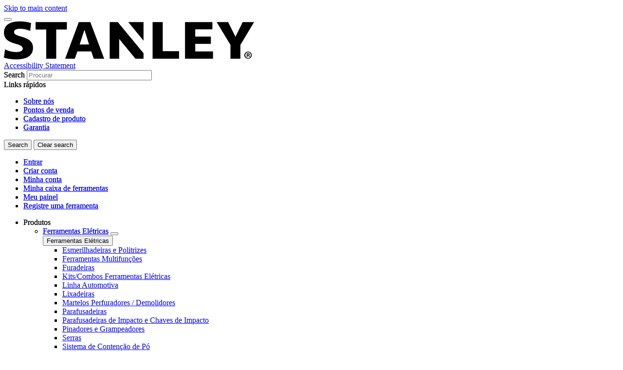

--- FILE ---
content_type: text/html; charset=UTF-8
request_url: https://br.stanleytools.global/produto/4-86-411/junta-universal-12
body_size: 17892
content:
<!DOCTYPE html>
<!--[if IE 8 ]><html class="coh-ie8"  lang="pt-br" dir="ltr" prefix="content: http://purl.org/rss/1.0/modules/content/  dc: http://purl.org/dc/terms/  foaf: http://xmlns.com/foaf/0.1/  og: http://ogp.me/ns#  rdfs: http://www.w3.org/2000/01/rdf-schema#  schema: http://schema.org/  sioc: http://rdfs.org/sioc/ns#  sioct: http://rdfs.org/sioc/types#  skos: http://www.w3.org/2004/02/skos/core#  xsd: http://www.w3.org/2001/XMLSchema# "> <![endif]-->
<!--[if IE 9 ]><html class="coh-ie9"  lang="pt-br" dir="ltr" prefix="content: http://purl.org/rss/1.0/modules/content/  dc: http://purl.org/dc/terms/  foaf: http://xmlns.com/foaf/0.1/  og: http://ogp.me/ns#  rdfs: http://www.w3.org/2000/01/rdf-schema#  schema: http://schema.org/  sioc: http://rdfs.org/sioc/ns#  sioct: http://rdfs.org/sioc/types#  skos: http://www.w3.org/2004/02/skos/core#  xsd: http://www.w3.org/2001/XMLSchema# "> <![endif]-->
<!--[if (gt IE 9)|!(IE)]><!--> <html lang="pt-br" dir="ltr" prefix="content: http://purl.org/rss/1.0/modules/content/  dc: http://purl.org/dc/terms/  foaf: http://xmlns.com/foaf/0.1/  og: http://ogp.me/ns#  rdfs: http://www.w3.org/2000/01/rdf-schema#  schema: http://schema.org/  sioc: http://rdfs.org/sioc/ns#  sioct: http://rdfs.org/sioc/types#  skos: http://www.w3.org/2004/02/skos/core#  xsd: http://www.w3.org/2001/XMLSchema# "> <!--<![endif]-->
<head>
    <meta charset="utf-8" />
<noscript><style>form.antibot * :not(.antibot-message) { display: none !important; }</style>
</noscript><link rel="canonical" href="https://br.stanleytools.global/produto/4-86-411/junta-universal-12" />
<meta property="og:image" content="https://bynder.sbdinc.com/m/3f4dcbe4c38e4f12/Drupal_Large-ST_stanley-category-fallbackat2x_GEB1.jpg" />
<meta property="og:image:url" content="https://bynder.sbdinc.com/m/3f4dcbe4c38e4f12/Drupal_Large-ST_stanley-category-fallbackat2x_GEB1.jpg" />
<meta property="og:image:secure_url" content="https://bynder.sbdinc.com/m/3f4dcbe4c38e4f12/Drupal_Large-ST_stanley-category-fallbackat2x_GEB1.jpg" />
<meta property="og:image:type" content="image/jpg" />
<meta name="twitter:card" content="summary_large_image" />
<meta name="twitter:image" content="https://bynder.sbdinc.com/m/3f4dcbe4c38e4f12/Drupal_Large-ST_stanley-category-fallbackat2x_GEB1.jpg" />
<meta name="google-site-verification" content="FA5leF7GYDl9mQfrHcXk-okA4asI6e91lJ3AwMbvUro" />
<link rel="alternate" hreflang="x-default" href="x-default" />
<style>.lang-nav ul {visibility: hidden;}</style>
<style>.async-hide { opacity: 0 !important} </style>
<script type="text/javascript" src="https://br.stanleytools.global/resources/6251a593d673c7eaf935f6181c98d4499b30011912244"  ></script><script>(function(a,s,y,n,c,h,i,d,e){s.className+=' '+y;h.start=1*new Date;
h.end=i=function(){s.className=s.className.replace(RegExp(' ?'+y),'')};
(a[n]=a[n]||[]).hide=h;setTimeout(function(){i();h.end=null},c);h.timeout=c;
})(window,document.documentElement,'async-hide','dataLayer',4000,
{'GTM-PN6KRTZ':true});</script>
<meta name="description" content="Junta universal de  2-3/4&quot; - 1/2&quot; que traz em sua composição fabricado em cromo vanádio." />
<meta name="ps-key" content="6397-64767613b95c94000eaecd7d" />
<meta name="ps-country" content="BR" />
<meta name="ps-language" content="pt-br" />
<script src="//cdn.pricespider.com/1/lib/ps-widget.js" async></script>
<meta name="theme-color" content="#ffd20a" />
<meta name="Generator" content="Drupal 10 (https://www.drupal.org)" />
<meta name="MobileOptimized" content="width" />
<meta name="HandheldFriendly" content="true" />
<meta name="viewport" content="width=device-width, initial-scale=1.0" />
<meta itemprop="acquia_lift:content_title" content="Junta Universal - 1/2&quot;" />
<meta itemprop="acquia_lift:content_type" content="sku" />
<meta itemprop="acquia_lift:page_type" content="node page" />
<meta itemprop="acquia_lift:language" content="pt-br" />
<meta itemprop="acquia_lift:content_section" content="" />
<meta itemprop="acquia_lift:content_keywords" content="" />
<meta itemprop="acquia_lift:post_id" content="35326" />
<meta itemprop="acquia_lift:content_uuid" content="f164e0ef-ba9d-46f5-aeda-7ae43dd39987" />
<meta itemprop="acquia_lift:published_date" content="1658846018" />
<meta itemprop="acquia_lift:persona" content="" />
<meta itemprop="acquia_lift:engagement_score" content="1" />
<meta itemprop="acquia_lift:account_id" content="STANLEYBLACKDECKER" />
<meta itemprop="acquia_lift:site_id" content="708faad5ed62__ide__657ab7c27b572" />
<meta itemprop="acquia_lift:liftAssetsURL" content="https://builder.lift.acquia.com" />
<meta itemprop="acquia_lift:liftDecisionAPIURL" content="https://us.perz-api.cloudservices.acquia.io" />
<meta itemprop="acquia_lift:bootstrapMode" content="auto" />
<meta itemprop="acquia_lift:contentReplacementMode" content="trusted" />
<meta itemprop="acquia_lift:apiVersion" content="v3" />
<script src="https://builder.lift.acquia.com/lift.js" async></script>
<meta http-equiv="x-dns-prefetch-control" content="on" />
<link rel="icon" href="/sites/g/files/xnuzat1761/files/favicon-96x96.png" type="image/png" />
<link rel="alternate" hreflang="pt-br" href="https://br.stanleytools.global/produto/4-86-411/junta-universal-12" />
<link rel="dns-prefetch" href="//api.bazaarvoice.com" />
<link rel="dns-prefetch" href="//network-a.bazaarvoice.com" />
<link rel="dns-prefetch" href="//acquia.io/" />
<link rel="dns-prefetch" href="//us.perz-api.cloudservices.acquia.io" />
<script src="/sites/g/files/xnuzat1761/files/google_tag/gem_lag_st_ot_enabled/google_tag.script.js?t7f7so" defer></script>

    <title>Junta Universal - 1/2&quot; | STANLEY</title>
    <link rel="stylesheet" media="all" href="/modules/contrib/cohesion/css/reset.css?t7f7so" />
<link rel="stylesheet" media="all" href="/sites/g/files/xnuzat1761/files/cohesion/styles/base/duplo-theme-site1-stylesheet.min.css?t7f7so" />
<link rel="stylesheet" media="all" href="/modules/custom/sbd_aic/css/user-forms.css?t7f7so" />
<link rel="stylesheet" media="all" href="/modules/custom/sbd_new_catalog/css/product-tile.css?t7f7so" />
<link rel="stylesheet" media="all" href="/modules/custom/sbd_new_catalog/css/category-tile.css?t7f7so" />
<link rel="stylesheet" media="all" href="/core/assets/vendor/jquery.ui/themes/base/core.css?t7f7so" />
<link rel="stylesheet" media="all" href="/core/assets/vendor/jquery.ui/themes/base/controlgroup.css?t7f7so" />
<link rel="stylesheet" media="all" href="/core/assets/vendor/jquery.ui/themes/base/autocomplete.css?t7f7so" />
<link rel="stylesheet" media="all" href="/core/assets/vendor/jquery.ui/themes/base/menu.css?t7f7so" />
<link rel="stylesheet" media="all" href="/core/assets/vendor/jquery.ui/themes/base/checkboxradio.css?t7f7so" />
<link rel="stylesheet" media="all" href="/core/assets/vendor/jquery.ui/themes/base/resizable.css?t7f7so" />
<link rel="stylesheet" media="all" href="/core/assets/vendor/jquery.ui/themes/base/button.css?t7f7so" />
<link rel="stylesheet" media="all" href="/core/assets/vendor/jquery.ui/themes/base/dialog.css?t7f7so" />
<link rel="stylesheet" media="all" href="/sites/g/files/xnuzat1761/files/cohesion/styles/base/default-element-styles-element-container.css?t7f7so" />
<link rel="stylesheet" media="all" href="/sites/g/files/xnuzat1761/files/cohesion/styles/base/default-element-styles-element-drupal-menu.css?t7f7so" />
<link rel="stylesheet" media="all" href="/sites/g/files/xnuzat1761/files/cohesion/styles/base/default-element-styles-element-link.css?t7f7so" />
<link rel="stylesheet" media="all" href="/sites/g/files/xnuzat1761/files/cohesion/styles/base/default-element-styles-element-modal.css?t7f7so" />
<link rel="stylesheet" media="all" href="/themes/contrib/stable/css/system/components/progress.module.css?t7f7so" />
<link rel="stylesheet" media="all" href="/themes/contrib/stable/css/system/components/ajax-progress.module.css?t7f7so" />
<link rel="stylesheet" media="all" href="/themes/contrib/stable/css/system/components/autocomplete-loading.module.css?t7f7so" />
<link rel="stylesheet" media="all" href="/themes/contrib/stable/css/system/components/align.module.css?t7f7so" />
<link rel="stylesheet" media="all" href="/themes/contrib/stable/css/system/components/fieldgroup.module.css?t7f7so" />
<link rel="stylesheet" media="all" href="/themes/contrib/stable/css/system/components/container-inline.module.css?t7f7so" />
<link rel="stylesheet" media="all" href="/themes/contrib/stable/css/system/components/clearfix.module.css?t7f7so" />
<link rel="stylesheet" media="all" href="/themes/contrib/stable/css/system/components/details.module.css?t7f7so" />
<link rel="stylesheet" media="all" href="/themes/contrib/stable/css/system/components/hidden.module.css?t7f7so" />
<link rel="stylesheet" media="all" href="/themes/contrib/stable/css/system/components/item-list.module.css?t7f7so" />
<link rel="stylesheet" media="all" href="/themes/contrib/stable/css/system/components/js.module.css?t7f7so" />
<link rel="stylesheet" media="all" href="/themes/contrib/stable/css/system/components/nowrap.module.css?t7f7so" />
<link rel="stylesheet" media="all" href="/themes/contrib/stable/css/system/components/position-container.module.css?t7f7so" />
<link rel="stylesheet" media="all" href="/themes/contrib/stable/css/system/components/reset-appearance.module.css?t7f7so" />
<link rel="stylesheet" media="all" href="/themes/contrib/stable/css/system/components/resize.module.css?t7f7so" />
<link rel="stylesheet" media="all" href="/themes/contrib/stable/css/system/components/system-status-counter.css?t7f7so" />
<link rel="stylesheet" media="all" href="/themes/contrib/stable/css/system/components/system-status-report-counters.css?t7f7so" />
<link rel="stylesheet" media="all" href="/themes/contrib/stable/css/system/components/system-status-report-general-info.css?t7f7so" />
<link rel="stylesheet" media="all" href="/themes/contrib/stable/css/system/components/tablesort.module.css?t7f7so" />
<link rel="stylesheet" media="all" href="/sites/g/files/xnuzat1761/files/cohesion/styles/theme/duplo-theme-site1-stylesheet.min.css?t7f7so" />
<link rel="stylesheet" media="all" href="/core/modules/ckeditor5/css/ckeditor5.dialog.fix.css?t7f7so" />
<link rel="stylesheet" media="all" href="/themes/contrib/stable/css/views/views.module.css?t7f7so" />
<link rel="stylesheet" media="all" href="/modules/contrib/webform/css/webform.element.details.toggle.css?t7f7so" />
<link rel="stylesheet" media="all" href="/modules/contrib/webform/css/webform.element.message.css?t7f7so" />
<link rel="stylesheet" media="all" href="/modules/contrib/webform/css/webform.form.css?t7f7so" />
<link rel="stylesheet" media="all" href="/core/assets/vendor/jquery.ui/themes/base/theme.css?t7f7so" />
<link rel="stylesheet" media="all" href="/modules/custom/review_ratings/css/ratings.css?t7f7so" />
<link rel="stylesheet" media="all" href="/modules/custom/sbd_aic/css/aic-user-menu.css?t7f7so" />
<link rel="stylesheet" media="all" href="/modules/custom/sbd_buying_options/css/akamai-viewer.css?t7f7so" />
<link rel="stylesheet" media="all" href="/modules/custom/sbd_carousel/css/slick.min.css?t7f7so" />
<link rel="stylesheet" media="all" href="/modules/custom/sbd_language_switch/css/lang-menu.css?t7f7so" />
<link rel="stylesheet" media="all" href="/modules/custom/sbd_price_spider/css/jquery-ui.css?t7f7so" />
<link rel="stylesheet" media="all" href="/modules/custom/sbd_site_studio/css/select2.min.css?t7f7so" />
<link rel="stylesheet" media="all" href="/modules/custom/sbd_site_studio/css/tables.css?t7f7so" />
<link rel="stylesheet" media="all" href="/modules/contrib/search_api_autocomplete/css/search_api_autocomplete.css?t7f7so" />
<link rel="stylesheet" media="all" href="/themes/contrib/cohesion-theme/css/main.css?t7f7so" />
<link rel="stylesheet" media="all" href="/themes/custom/duplo_theme_site1/css/fonts.css?t7f7so" />

    
    <cohesion-placeholder></cohesion-placeholder>
</head>
<body class="is-mobile rating-none path-node page-node-type-sku">
<a href="#main-content" class="visually-hidden focusable skip-link">Skip to main content</a>
<noscript><iframe src="https://www.googletagmanager.com/ns.html?id=GTM-PN6KRTZ" height="0" width="0" style="display:none;visibility:hidden"></iframe></noscript>
  <div class="dialog-off-canvas-main-canvas" data-off-canvas-main-canvas>
            <div class="coh-block"> <div class="views-element-container settings-tray-editable" id="block-views-block-announcements-block-1" data-drupal-settingstray="editable">
  
    
      <div><div class="js-view-dom-id-e72b7fa4036cad7e4a3b91ad57c7285bcef3760f8002fb9b18e470078d365275">
  
  
  

  
  
  

    

  
  

  
  
</div>
</div>

  </div>
 </div>  <nav class="coh-container" aria-label="Primary navigation" >          <div class="coh-container ssa-component coh-component ssa-component-instance-f5b1a7c8-82b7-440c-92b7-ee1197418836 coh-component-instance-f5b1a7c8-82b7-440c-92b7-ee1197418836 coh-style-header" >  <div class="coh-container header-main" >  <button class="coh-button material-icon mobile-menu-trigger coh-interaction" title="Open menu" data-interaction-modifiers="[{&quot;modifierType&quot;:&quot;toggle-modifier&quot;,&quot;interactionScope&quot;:&quot;document&quot;,&quot;interactionTarget&quot;:&quot;body&quot;,&quot;modifierName&quot;:&quot;.mobile-nav-open&quot;},{&quot;modifierType&quot;:&quot;remove-modifier&quot;,&quot;interactionScope&quot;:&quot;document&quot;,&quot;interactionTarget&quot;:&quot;.sub-menu li.has-children&quot;,&quot;modifierName&quot;:&quot;.is-expanded&quot;},{&quot;modifierType&quot;:&quot;toggle-modifier&quot;,&quot;interactionScope&quot;:&quot;document&quot;,&quot;interactionTarget&quot;:&quot;html&quot;,&quot;modifierName&quot;:&quot;.mobile-menu&quot;}]" data-coh-settings='{ "xl":{"buttonAnimation":[{"animationType":"none"}]} }' type="button"> </button>  <div class="coh-container header-main-logo" >  <div class="coh-block">             <a href="/" rel="home">
        <img src="/sites/g/files/xnuzat1761/files/stanley%402x.png" alt="Home" />
      </a>
          
 </div> </div>  <div class="coh-container header-main-search" >  <a href="https://www.stanleyblackanddecker.com/accessibility-statement" class="coh-link accessibility-statement-link desktop" title="Accessibility Statement" target="_blank" >Accessibility Statement</a>  <div class="coh-container accessibility-usage-guidelines-desktop coh-style-accessibility-icon" data-ea-icon-theme="ea-icon-light" >  <div class="coh-block"> <div id="block-accessibilityiconhandlerblock" class="settings-tray-editable" data-drupal-settingstray="editable">
  
    
      <div class="sbd-accessibility-icon">
    <a href="https://www.essentialaccessibility.com/stanley-black-and-decker" target="_blank" aria-label="eSSENTIAL Accessibility" rel="noopener noreferrer">
    </a>
  </div>

  </div>
 </div> </div>  <div class="coh-container search-block" >  <div class="coh-block"> <div class="views-exposed-form settings-tray-editable" data-drupal-selector="views-exposed-form-acquia-search-solr-page" id="block-exposedformacquia-search-solrpage" data-drupal-settingstray="editable">
  
    
      <form action="/searchlanding" method="get" id="views-exposed-form-acquia-search-solr-page" accept-charset="UTF-8">
  <div class="js-form-item form-item js-form-type-search-api-autocomplete form-type-search-api-autocomplete js-form-item-search form-item-search form-no-label">
      <label for="edit-search" class="visually-hidden">Search</label>
        <input placeholder="Procurar" maxlength="" data-drupal-selector="edit-search" data-search-api-autocomplete-search="acquia_search_solr" class="form-autocomplete form-text" data-autocomplete-path="/search_api_autocomplete/acquia_search_solr?display=page&amp;&amp;filter=search" type="text" id="edit-search" name="search" value="" size="30" />

        </div>


      
    <div id="quick_links_menu" class="quick-links hidden">
      <div id="recent_search" class="hidden"></div>
    <span class="quick-links-h4">Links rápidos</span>
            
      <ul class="navbar-nav custom-menu-quick-links-on-search">
                                            <li class="nav-item custom-menu-quick-links-on-search">
              <a href="/sobre-nos" data-drupal-link-system-path="node/761">Sobre nós</a>
                          </li>
                                                  <li class="nav-item custom-menu-quick-links-on-search">
              <a href="/find-retailer" data-drupal-link-system-path="find-retailer">Pontos de venda</a>
                          </li>
                                                  <li class="nav-item custom-menu-quick-links-on-search">
              <a href="/account-login?destination=/node/631" data-drupal-link-query="{&quot;destination&quot;:&quot;\/node\/631&quot;}" data-drupal-link-system-path="account-login">Cadastro de produto</a>
                          </li>
                                                  <li class="nav-item custom-menu-quick-links-on-search">
              <a href="/suporte/garantia" data-drupal-link-system-path="node/2486">Garantia</a>
                          </li>
                                  </ul>
        </div>


<div data-drupal-selector="edit-actions" class="form-actions js-form-wrapper form-wrapper" id="edit-actions"><input data-drupal-selector="edit-submit-acquia-search-solr" type="submit" id="edit-submit-acquia-search-solr" value="Search" class="button js-form-submit form-submit" />
<input class="button search-close-button" type="reset" value="Clear search" data-drupal-selector="edit-clear-button" />
</div>


</form>

  </div>
 </div> </div> </div>  <div class="coh-container second-nav-wrapper" >   <a href="javascript:void(0)" class="coh-link material-icon mobile-search-toggle coh-interaction" title="Search" data-interaction-modifiers="[{&quot;modifierType&quot;:&quot;toggle-modifier&quot;,&quot;interactionScope&quot;:&quot;component&quot;,&quot;interactionTarget&quot;:&quot;.header-main&quot;,&quot;modifierName&quot;:&quot;.search-visible&quot;}]" rel="nofollow" data-coh-settings='{ "xl":{"linkAnimation":[{"animationType":"none"}]} }' > </a>   <a href="javascript:void(0)" class="coh-link material-icon mobile-user-account coh-interaction" title="User account" data-interaction-modifiers="[{&quot;modifierType&quot;:&quot;toggle-modifier&quot;,&quot;interactionScope&quot;:&quot;parent&quot;,&quot;interactionParent&quot;:&quot;.header-main&quot;,&quot;interactionTarget&quot;:&quot;.mobile-user-account-dropdown&quot;,&quot;modifierName&quot;:&quot;open&quot;}]" rel="nofollow" data-coh-settings='{ "xl":{"linkAnimation":[{"animationType":"none"}]} }' > </a> </div>  <div class="coh-block mobile-user-account-dropdown" data-analytics="[null]" data-analytics-layer="[null]"> 

<div class="usr-dropdown">

<a href="/account-login" class="header-nav-utility aic-user-nav" title="User menu" aria-label="User menu"><i class="t-icon t-icon-cart-xs-2"></i></a>

<div id="user-nav-menu" class="dropdown-content">
  
    
      

  <ul data-region="dx8_hidden" class="menu menu-level-0">
                  
        <li class="menu-item">
          <a href="/account-login" class="coh-style-branded-button user-sign-in" data-drupal-link-system-path="account-login">Entrar</a>
                            </li>
                      
        <li class="menu-item">
          <a href="/account-login" data-drupal-link-system-path="account-login">Criar conta</a>
                            </li>
                      
        <li class="menu-item">
          <a href="/account-login" data-drupal-link-system-path="account-login">Minha conta</a>
                            </li>
                      
        <li class="menu-item">
          <a href="/account-login" data-drupal-link-system-path="account-login">Minha caixa de ferramentas</a>
                            </li>
                      
        <li class="menu-item">
          <a href="/account-login" data-drupal-link-system-path="account-login">Meu painel</a>
                            </li>
                      
        <li class="menu-item">
          <a href="/account-login?destination=/node/631" data-drupal-link-query="{&quot;destination&quot;:&quot;\/node\/631&quot;}" data-drupal-link-system-path="account-login">Registre uma ferramenta</a>
                            </li>
          </ul>


  </div>
</div>
 </div> </div>  <div class="coh-container header-nav" >  <div class="coh-container header-nav-wrapper" >  <div class="coh-container header-nav-primary" >           <ul class="coh-menu-list-container coh-unordered-list" role="menubar"><li class="coh-menu-list-item level-1-menu-item js-coh-menu-item has-children" role="menuitem" data-link-external="" data-popup-enabled="" data-coh-settings='{"xl":"hidden"}' >    <span    data-coh-settings='{ "xl":{"link_interaction":"click-through-to-link"},"sm":{"link_interaction":"no-interaction"} }' class="coh-link js-coh-menu-item-link " role="menuitem">Produtos</span>    <div class="coh-container sub-menu level-1-sub-menu" >   <ul class="coh-menu-list-container coh-unordered-list" role="menu"><li class="coh-menu-list-item level-2-menu-item js-coh-menu-item has-children" data-link-external="" data-popup-enabled="" role="menuitem" data-coh-settings='{"xl":"hidden","sm":"trail"}' >  <a href="/produtos/ferramentas-eletricas"   data-coh-settings='{ "xl":{"link_interaction":"click-through-to-link"} }' class="coh-link js-coh-menu-item-link" >Ferramentas Elétricas</a>   <button class="coh-menu-item-button js-coh-menu-item-button mobile-submenu-toggle" data-coh-settings='{ "sm":{"button_interaction":"toggle-on-click","animationType":"slide","animationDirection":"right","animationEasing":"easeInOutQuad","animationTarget":".level-2-sub-menu","animationDuration":300} }' type="button"> </button>     <div class="coh-container sub-menu level-2-sub-menu" >   <button class="coh-menu-item-button js-coh-menu-item-button" data-coh-settings='{ "sm":{"button_interaction":"toggle-parent-on-click","animationType":"slide","animationDirection":"right","animationEasing":"easeInOutQuad","animationTarget":".sub-menu","animationDuration":300} }' type="button"> <span class="coh-menu-item-button-text">Ferramentas Elétricas</span> </button>   <div class="coh-container sub-menu-inner" >     <ul class="coh-menu-list-container coh-unordered-list" role="menu"><li class="coh-menu-list-item second-level level-3-menu-item js-coh-menu-item" data-link-external="" data-popup-enabled="" role="menuitem" data-coh-settings='{"xl":"hidden"}' >  <a href="/produtos/ferramentas-eletricas/esmerilhadeiras-e-politrizes"   data-coh-settings='{ "xl":{"link_interaction":"click-through-to-link"} }' class="coh-link js-coh-menu-item-link" >Esmerilhadeiras e Politrizes</a>      <div class="coh-container sub-menu level-3-sub-menu" >      </div> </li><li class="coh-menu-list-item second-level level-3-menu-item js-coh-menu-item" data-link-external="" data-popup-enabled="" role="menuitem" data-coh-settings='{"xl":"hidden"}' >  <a href="/produtos/ferramentas-eletricas/ferramentas-multifuncao"   data-coh-settings='{ "xl":{"link_interaction":"click-through-to-link"} }' class="coh-link js-coh-menu-item-link " >Ferramentas Multifunções</a>    </li><li class="coh-menu-list-item second-level level-3-menu-item js-coh-menu-item" data-link-external="" data-popup-enabled="" role="menuitem" data-coh-settings='{"xl":"hidden"}' >  <a href="/produtos/ferramentas-eletricas/furadeiras"   data-coh-settings='{ "xl":{"link_interaction":"click-through-to-link"} }' class="coh-link js-coh-menu-item-link" >Furadeiras</a>      <div class="coh-container sub-menu level-3-sub-menu" >      </div> </li><li class="coh-menu-list-item second-level level-3-menu-item js-coh-menu-item" data-link-external="" data-popup-enabled="" role="menuitem" data-coh-settings='{"xl":"hidden"}' >  <a href="/produtos/ferramentas-eletricas/kitscombos-ferramentas-eletricas"   data-coh-settings='{ "xl":{"link_interaction":"click-through-to-link"} }' class="coh-link js-coh-menu-item-link " >Kits/Combos Ferramentas Elétricas</a>    </li><li class="coh-menu-list-item second-level level-3-menu-item js-coh-menu-item" data-link-external="" data-popup-enabled="" role="menuitem" data-coh-settings='{"xl":"hidden"}' >  <a href="/produtos/ferramentas-eletricas/linha-automotiva"   data-coh-settings='{ "xl":{"link_interaction":"click-through-to-link"} }' class="coh-link js-coh-menu-item-link " >Linha Automotiva</a>    </li><li class="coh-menu-list-item second-level level-3-menu-item js-coh-menu-item" data-link-external="" data-popup-enabled="" role="menuitem" data-coh-settings='{"xl":"hidden"}' >  <a href="/produtos/ferramentas-eletricas/lixadeiras"   data-coh-settings='{ "xl":{"link_interaction":"click-through-to-link"} }' class="coh-link js-coh-menu-item-link" >Lixadeiras</a>      <div class="coh-container sub-menu level-3-sub-menu" >      </div> </li><li class="coh-menu-list-item second-level level-3-menu-item js-coh-menu-item" data-link-external="" data-popup-enabled="" role="menuitem" data-coh-settings='{"xl":"hidden"}' >  <a href="/produtos/ferramentas-eletricas/martelos-perfuradores-demolidores"   data-coh-settings='{ "xl":{"link_interaction":"click-through-to-link"} }' class="coh-link js-coh-menu-item-link" >Martelos Perfuradores / Demolidores</a>      <div class="coh-container sub-menu level-3-sub-menu" >      </div> </li><li class="coh-menu-list-item second-level level-3-menu-item js-coh-menu-item" data-link-external="" data-popup-enabled="" role="menuitem" data-coh-settings='{"xl":"hidden"}' >  <a href="/taxonomy/term/576406"   data-coh-settings='{ "xl":{"link_interaction":"click-through-to-link"} }' class="coh-link js-coh-menu-item-link" >Parafusadeiras</a>      <div class="coh-container sub-menu level-3-sub-menu" >      </div> </li><li class="coh-menu-list-item second-level level-3-menu-item js-coh-menu-item" data-link-external="" data-popup-enabled="" role="menuitem" data-coh-settings='{"xl":"hidden"}' >  <a href="/produtos/ferramentas-eletricas/parafusadeiras-de-impacto-e-chaves-de-impacto"   data-coh-settings='{ "xl":{"link_interaction":"click-through-to-link"} }' class="coh-link js-coh-menu-item-link" >Parafusadeiras de Impacto e Chaves de Impacto</a>      <div class="coh-container sub-menu level-3-sub-menu" >      </div> </li><li class="coh-menu-list-item second-level level-3-menu-item js-coh-menu-item" data-link-external="" data-popup-enabled="" role="menuitem" data-coh-settings='{"xl":"hidden"}' >  <a href="/produtos/ferramentas-eletricas/pinadores-e-grampeadores"   data-coh-settings='{ "xl":{"link_interaction":"click-through-to-link"} }' class="coh-link js-coh-menu-item-link " >Pinadores e Grampeadores</a>      <div class="coh-container sub-menu level-3-sub-menu" >      </div> </li><li class="coh-menu-list-item second-level level-3-menu-item js-coh-menu-item" data-link-external="" data-popup-enabled="" role="menuitem" data-coh-settings='{"xl":"hidden"}' >  <a href="/produtos/ferramentas-eletricas/serras"   data-coh-settings='{ "xl":{"link_interaction":"click-through-to-link"} }' class="coh-link js-coh-menu-item-link" >Serras</a>      <div class="coh-container sub-menu level-3-sub-menu" >      </div> </li><li class="coh-menu-list-item second-level level-3-menu-item js-coh-menu-item" data-link-external="" data-popup-enabled="" role="menuitem" data-coh-settings='{"xl":"hidden"}' >  <a href="/produtos/ferramentas-eletricas/sistema-de-contencao-de-po"   data-coh-settings='{ "xl":{"link_interaction":"click-through-to-link"} }' class="coh-link js-coh-menu-item-link" >Sistema de Contenção de Pó</a>      <div class="coh-container sub-menu level-3-sub-menu" >      </div> </li><li class="coh-menu-list-item second-level level-3-menu-item js-coh-menu-item" data-link-external="" data-popup-enabled="" role="menuitem" data-coh-settings='{"xl":"hidden"}' >  <a href="/produtos/ferramentas-eletricas/outras-ferramentas"   data-coh-settings='{ "xl":{"link_interaction":"click-through-to-link"} }' class="coh-link js-coh-menu-item-link" >Outras Ferramentas</a>      <div class="coh-container sub-menu level-3-sub-menu" >      </div> </li><li class="coh-menu-list-item second-level level-3-menu-item js-coh-menu-item" data-link-external="" data-popup-enabled="" role="menuitem" data-coh-settings='{"xl":"hidden"}' >  <a href="/produtos/ferramentas-eletricas"   data-coh-settings='{ "xl":{"link_interaction":"click-through-to-link"} }' class="coh-link js-coh-menu-item-link" >Ver Tudo</a>    </li></ul>   </div> </div> </li><li class="coh-menu-list-item level-2-menu-item js-coh-menu-item has-children" data-link-external="" data-popup-enabled="" role="menuitem" data-coh-settings='{"xl":"hidden","sm":"trail"}' >  <a href="/produtos/ferramentas-manuais"   data-coh-settings='{ "xl":{"link_interaction":"click-through-to-link"} }' class="coh-link js-coh-menu-item-link" >Ferramentas Manuais</a>   <button class="coh-menu-item-button js-coh-menu-item-button mobile-submenu-toggle" data-coh-settings='{ "sm":{"button_interaction":"toggle-on-click","animationType":"slide","animationDirection":"right","animationEasing":"easeInOutQuad","animationTarget":".level-2-sub-menu","animationDuration":300} }' type="button"> </button>     <div class="coh-container sub-menu level-2-sub-menu" >   <button class="coh-menu-item-button js-coh-menu-item-button" data-coh-settings='{ "sm":{"button_interaction":"toggle-parent-on-click","animationType":"slide","animationDirection":"right","animationEasing":"easeInOutQuad","animationTarget":".sub-menu","animationDuration":300} }' type="button"> <span class="coh-menu-item-button-text">Ferramentas Manuais</span> </button>   <div class="coh-container sub-menu-inner" >     <ul class="coh-menu-list-container coh-unordered-list" role="menu"><li class="coh-menu-list-item second-level level-3-menu-item js-coh-menu-item" data-link-external="" data-popup-enabled="" role="menuitem" data-coh-settings='{"xl":"hidden"}' >  <a href="/produtos/ferramentas-manuais/alicates-e-tesouras-de-aviacao"   data-coh-settings='{ "xl":{"link_interaction":"click-through-to-link"} }' class="coh-link js-coh-menu-item-link" >Alicates e Tesouras de Aviação</a>      <div class="coh-container sub-menu level-3-sub-menu" >      </div> </li><li class="coh-menu-list-item second-level level-3-menu-item js-coh-menu-item" data-link-external="" data-popup-enabled="" role="menuitem" data-coh-settings='{"xl":"hidden"}' >  <a href="/produtos/ferramentas-manuais/chaves"   data-coh-settings='{ "xl":{"link_interaction":"click-through-to-link"} }' class="coh-link js-coh-menu-item-link" >Chaves</a>      <div class="coh-container sub-menu level-3-sub-menu" >      </div> </li><li class="coh-menu-list-item second-level level-3-menu-item js-coh-menu-item" data-link-external="" data-popup-enabled="" role="menuitem" data-coh-settings='{"xl":"hidden"}' >  <a href="/produtos/ferramentas-manuais/chaves-de-fenda-e-chaves-hexagonais"   data-coh-settings='{ "xl":{"link_interaction":"click-through-to-link"} }' class="coh-link js-coh-menu-item-link" >Chaves de Fenda e Chaves Hexagonais</a>      <div class="coh-container sub-menu level-3-sub-menu" >      </div> </li><li class="coh-menu-list-item second-level level-3-menu-item js-coh-menu-item" data-link-external="" data-popup-enabled="" role="menuitem" data-coh-settings='{"xl":"hidden"}' >  <a href="/produtos/ferramentas-manuais/estiletes-e-laminas"   data-coh-settings='{ "xl":{"link_interaction":"click-through-to-link"} }' class="coh-link js-coh-menu-item-link" >Estiletes e Lâminas</a>      <div class="coh-container sub-menu level-3-sub-menu" >      </div> </li><li class="coh-menu-list-item second-level level-3-menu-item js-coh-menu-item" data-link-external="" data-popup-enabled="" role="menuitem" data-coh-settings='{"xl":"hidden"}' >  <a href="/produtos/ferramentas-manuais/ferramentas-automotivas"   data-coh-settings='{ "xl":{"link_interaction":"click-through-to-link"} }' class="coh-link js-coh-menu-item-link " >Ferramentas Automotivas</a>    </li><li class="coh-menu-list-item second-level level-3-menu-item js-coh-menu-item" data-link-external="" data-popup-enabled="" role="menuitem" data-coh-settings='{"xl":"hidden"}' >  <a href="/produtos/ferramentas-manuais/ferramentas-de-aperto-manual"   data-coh-settings='{ "xl":{"link_interaction":"click-through-to-link"} }' class="coh-link js-coh-menu-item-link" >Ferramentas de Aperto Manual</a>    </li><li class="coh-menu-list-item second-level level-3-menu-item js-coh-menu-item" data-link-external="" data-popup-enabled="" role="menuitem" data-coh-settings='{"xl":"hidden"}' >  <a href="/produtos/ferramentas-manuais/ferramentas-de-encanamento"   data-coh-settings='{ "xl":{"link_interaction":"click-through-to-link"} }' class="coh-link js-coh-menu-item-link" >Ferramentas de Encanamento</a>      <div class="coh-container sub-menu level-3-sub-menu" >      </div> </li><li class="coh-menu-list-item second-level level-3-menu-item js-coh-menu-item" data-link-external="" data-popup-enabled="" role="menuitem" data-coh-settings='{"xl":"hidden"}' >  <a href="/produtos/ferramentas-manuais/ferramentas-de-aperto-manual"   data-coh-settings='{ "xl":{"link_interaction":"click-through-to-link"} }' class="coh-link js-coh-menu-item-link" >Ferramentas de fixação manual</a>      <div class="coh-container sub-menu level-3-sub-menu" >      </div> </li><li class="coh-menu-list-item second-level level-3-menu-item js-coh-menu-item" data-link-external="" data-popup-enabled="" role="menuitem" data-coh-settings='{"xl":"hidden"}' >  <a href="/produtos/ferramentas-manuais/ferramentas-de-medicao-e-layout"   data-coh-settings='{ "xl":{"link_interaction":"click-through-to-link"} }' class="coh-link js-coh-menu-item-link" >Ferramentas de Medição e Layout</a>      <div class="coh-container sub-menu level-3-sub-menu" >      </div> </li><li class="coh-menu-list-item second-level level-3-menu-item js-coh-menu-item" data-link-external="" data-popup-enabled="" role="menuitem" data-coh-settings='{"xl":"hidden"}' >  <a href="/produtos/ferramentas-manuais/ferramentas-para-drywall"   data-coh-settings='{ "xl":{"link_interaction":"click-through-to-link"} }' class="coh-link js-coh-menu-item-link" >Ferramentas para Drywall</a>      <div class="coh-container sub-menu level-3-sub-menu" >      </div> </li><li class="coh-menu-list-item second-level level-3-menu-item js-coh-menu-item" data-link-external="" data-popup-enabled="" role="menuitem" data-coh-settings='{"xl":"hidden"}' >  <a href="/produtos/ferramentas-manuais/formoes-ponteiros-e-limas"   data-coh-settings='{ "xl":{"link_interaction":"click-through-to-link"} }' class="coh-link js-coh-menu-item-link" >Formões, Ponteiros e Limas</a>      <div class="coh-container sub-menu level-3-sub-menu" >      </div> </li><li class="coh-menu-list-item second-level level-3-menu-item js-coh-menu-item" data-link-external="" data-popup-enabled="" role="menuitem" data-coh-settings='{"xl":"hidden"}' >  <a href="/produtos/ferramentas-manuais/grampos-e-tornos"   data-coh-settings='{ "xl":{"link_interaction":"click-through-to-link"} }' class="coh-link js-coh-menu-item-link " >Grampos e Tornos</a>      <div class="coh-container sub-menu level-3-sub-menu" >      </div> </li><li class="coh-menu-list-item second-level level-3-menu-item js-coh-menu-item" data-link-external="" data-popup-enabled="" role="menuitem" data-coh-settings='{"xl":"hidden"}' >  <a href="/produtos/ferramentas-manuais/jogos-de-ferramentas"   data-coh-settings='{ "xl":{"link_interaction":"click-through-to-link"} }' class="coh-link js-coh-menu-item-link" >Jogos de Ferramentas</a>    </li><li class="coh-menu-list-item second-level level-3-menu-item js-coh-menu-item" data-link-external="" data-popup-enabled="" role="menuitem" data-coh-settings='{"xl":"hidden"}' >  <a href="/produtos/ferramentas-manuais/lasers-e-instrumentos"   data-coh-settings='{ "xl":{"link_interaction":"click-through-to-link"} }' class="coh-link js-coh-menu-item-link" >Lasers e Instrumentos</a>      <div class="coh-container sub-menu level-3-sub-menu" >      </div> </li><li class="coh-menu-list-item second-level level-3-menu-item js-coh-menu-item" data-link-external="" data-popup-enabled="" role="menuitem" data-coh-settings='{"xl":"hidden"}' >  <a href="/produtos/ferramentas-manuais/martelos"   data-coh-settings='{ "xl":{"link_interaction":"click-through-to-link"} }' class="coh-link js-coh-menu-item-link" >Martelos</a>      <div class="coh-container sub-menu level-3-sub-menu" >      </div> </li><li class="coh-menu-list-item second-level level-3-menu-item js-coh-menu-item" data-link-external="" data-popup-enabled="" role="menuitem" data-coh-settings='{"xl":"hidden"}' >  <a href="/produtos/ferramentas-manuais/pintura-e-decoracao"   data-coh-settings='{ "xl":{"link_interaction":"click-through-to-link"} }' class="coh-link js-coh-menu-item-link" >Pintura e Decoração</a>      <div class="coh-container sub-menu level-3-sub-menu" >      </div> </li><li class="coh-menu-list-item second-level level-3-menu-item js-coh-menu-item" data-link-external="" data-popup-enabled="" role="menuitem" data-coh-settings='{"xl":"hidden"}' >  <a href="/produtos/ferramentas-manuais/plainas"   data-coh-settings='{ "xl":{"link_interaction":"click-through-to-link"} }' class="coh-link js-coh-menu-item-link" >Plainas</a>      <div class="coh-container sub-menu level-3-sub-menu" >      </div> </li><li class="coh-menu-list-item second-level level-3-menu-item js-coh-menu-item" data-link-external="" data-popup-enabled="" role="menuitem" data-coh-settings='{"xl":"hidden"}' >  <a href="/produtos/ferramentas-manuais/serras-manuais"   data-coh-settings='{ "xl":{"link_interaction":"click-through-to-link"} }' class="coh-link js-coh-menu-item-link" >Serras Manuais</a>      <div class="coh-container sub-menu level-3-sub-menu" >      </div> </li><li class="coh-menu-list-item second-level level-3-menu-item js-coh-menu-item" data-link-external="" data-popup-enabled="" role="menuitem" data-coh-settings='{"xl":"hidden"}' >  <a href="/produtos/ferramentas-manuais/soquetes-e-catracas"   data-coh-settings='{ "xl":{"link_interaction":"click-through-to-link"} }' class="coh-link js-coh-menu-item-link" >Soquetes e Catracas</a>      <div class="coh-container sub-menu level-3-sub-menu" >      </div> </li><li class="coh-menu-list-item second-level level-3-menu-item js-coh-menu-item" data-link-external="" data-popup-enabled="" role="menuitem" data-coh-settings='{"xl":"hidden"}' >  <a href="/produtos/ferramentas-manuais"   data-coh-settings='{ "xl":{"link_interaction":"click-through-to-link"} }' class="coh-link js-coh-menu-item-link" >Ver Tudo</a>    </li></ul>   </div> </div> </li><li class="coh-menu-list-item level-2-menu-item js-coh-menu-item has-children" data-link-external="" data-popup-enabled="" role="menuitem" data-coh-settings='{"xl":"hidden","sm":"trail"}' >  <a href="/produtos/acessorios"   data-coh-settings='{ "xl":{"link_interaction":"click-through-to-link"} }' class="coh-link js-coh-menu-item-link" >Acessórios</a>   <button class="coh-menu-item-button js-coh-menu-item-button mobile-submenu-toggle" data-coh-settings='{ "sm":{"button_interaction":"toggle-on-click","animationType":"slide","animationDirection":"right","animationEasing":"easeInOutQuad","animationTarget":".level-2-sub-menu","animationDuration":300} }' type="button"> </button>     <div class="coh-container sub-menu level-2-sub-menu" >   <button class="coh-menu-item-button js-coh-menu-item-button" data-coh-settings='{ "sm":{"button_interaction":"toggle-parent-on-click","animationType":"slide","animationDirection":"right","animationEasing":"easeInOutQuad","animationTarget":".sub-menu","animationDuration":300} }' type="button"> <span class="coh-menu-item-button-text">Acessórios</span> </button>   <div class="coh-container sub-menu-inner" >     <ul class="coh-menu-list-container coh-unordered-list" role="menu"><li class="coh-menu-list-item second-level level-3-menu-item js-coh-menu-item" data-link-external="" data-popup-enabled="" role="menuitem" data-coh-settings='{"xl":"hidden"}' >  <a href="/produtos/acessorios/kotingdoen-yeonmajae"   data-coh-settings='{ "xl":{"link_interaction":"click-through-to-link"} }' class="coh-link js-coh-menu-item-link" >Acessórios de Corte e Desbaste</a>      <div class="coh-container sub-menu level-3-sub-menu" >      </div> </li><li class="coh-menu-list-item second-level level-3-menu-item js-coh-menu-item" data-link-external="" data-popup-enabled="" role="menuitem" data-coh-settings='{"xl":"hidden"}' >  <a href="/produtos/acessorios/acessorios-de-fixacao"   data-coh-settings='{ "xl":{"link_interaction":"click-through-to-link"} }' class="coh-link js-coh-menu-item-link" >Acessórios de Fixação</a>      <div class="coh-container sub-menu level-3-sub-menu" >      </div> </li><li class="coh-menu-list-item second-level level-3-menu-item js-coh-menu-item" data-link-external="" data-popup-enabled="" role="menuitem" data-coh-settings='{"xl":"hidden"}' >  <a href="/produtos/acessorios/acessorios-de-lixamento"   data-coh-settings='{ "xl":{"link_interaction":"click-through-to-link"} }' class="coh-link js-coh-menu-item-link" >Acessórios de Lixamento</a>      <div class="coh-container sub-menu level-3-sub-menu" >      </div> </li><li class="coh-menu-list-item second-level level-3-menu-item js-coh-menu-item" data-link-external="" data-popup-enabled="" role="menuitem" data-coh-settings='{"xl":"hidden"}' >  <a href="/produtos/acessorios/acessorios-de-perfuracao"   data-coh-settings='{ "xl":{"link_interaction":"click-through-to-link"} }' class="coh-link js-coh-menu-item-link" >Acessórios de Perfuração</a>      <div class="coh-container sub-menu level-3-sub-menu" >      </div> </li><li class="coh-menu-list-item second-level level-3-menu-item js-coh-menu-item" data-link-external="" data-popup-enabled="" role="menuitem" data-coh-settings='{"xl":"hidden"}' >  <a href="/produtos/acessorios/acessorios-para-serrar"   data-coh-settings='{ "xl":{"link_interaction":"click-through-to-link"} }' class="coh-link js-coh-menu-item-link" >Acessórios para Serrar</a>      <div class="coh-container sub-menu level-3-sub-menu" >      </div> </li><li class="coh-menu-list-item second-level level-3-menu-item js-coh-menu-item" data-link-external="" data-popup-enabled="" role="menuitem" data-coh-settings='{"xl":"hidden"}' >  <a href="/produtos/acessorios/baterias-e-carregadores"   data-coh-settings='{ "xl":{"link_interaction":"click-through-to-link"} }' class="coh-link js-coh-menu-item-link" >Baterias e Carregadores</a>      <div class="coh-container sub-menu level-3-sub-menu" >      </div> </li><li class="coh-menu-list-item second-level level-3-menu-item js-coh-menu-item" data-link-external="" data-popup-enabled="" role="menuitem" data-coh-settings='{"xl":"hidden"}' >  <a href="/produtos/acessorios/acessorios-para-veiculos"   data-coh-settings='{ "xl":{"link_interaction":"click-through-to-link"} }' class="coh-link js-coh-menu-item-link" >Acessórios para Instrumentos</a>    </li><li class="coh-menu-list-item second-level level-3-menu-item js-coh-menu-item" data-link-external="" data-popup-enabled="" role="menuitem" data-coh-settings='{"xl":"hidden"}' >  <a href="/produtos/acessorios"   data-coh-settings='{ "xl":{"link_interaction":"click-through-to-link"} }' class="coh-link js-coh-menu-item-link" >Ver Tudo</a>    </li></ul>   </div> </div> </li><li class="coh-menu-list-item level-2-menu-item js-coh-menu-item has-children" data-link-external="" data-popup-enabled="" role="menuitem" data-coh-settings='{"xl":"hidden","sm":"trail"}' >  <a href="/produtos/armazenamento"   data-coh-settings='{ "xl":{"link_interaction":"click-through-to-link"} }' class="coh-link js-coh-menu-item-link" >Armazenamento</a>   <button class="coh-menu-item-button js-coh-menu-item-button mobile-submenu-toggle" data-coh-settings='{ "sm":{"button_interaction":"toggle-on-click","animationType":"slide","animationDirection":"right","animationEasing":"easeInOutQuad","animationTarget":".level-2-sub-menu","animationDuration":300} }' type="button"> </button>     <div class="coh-container sub-menu level-2-sub-menu" >   <button class="coh-menu-item-button js-coh-menu-item-button" data-coh-settings='{ "sm":{"button_interaction":"toggle-parent-on-click","animationType":"slide","animationDirection":"right","animationEasing":"easeInOutQuad","animationTarget":".sub-menu","animationDuration":300} }' type="button"> <span class="coh-menu-item-button-text">Armazenamento</span> </button>   <div class="coh-container sub-menu-inner" >     <ul class="coh-menu-list-container coh-unordered-list" role="menu"><li class="coh-menu-list-item second-level level-3-menu-item js-coh-menu-item" data-link-external="" data-popup-enabled="" role="menuitem" data-coh-settings='{"xl":"hidden"}' >  <a href="/produtos/armazenamento/armazenamento-modular"   data-coh-settings='{ "xl":{"link_interaction":"click-through-to-link"} }' class="coh-link js-coh-menu-item-link" >Armazenamento Modular</a>    </li><li class="coh-menu-list-item second-level level-3-menu-item js-coh-menu-item" data-link-external="" data-popup-enabled="" role="menuitem" data-coh-settings='{"xl":"hidden"}' >  <a href="/produtos/armazenamento/caixas-de-ferramentas"   data-coh-settings='{ "xl":{"link_interaction":"click-through-to-link"} }' class="coh-link js-coh-menu-item-link" >Caixas de Ferramentas</a>    </li><li class="coh-menu-list-item second-level level-3-menu-item js-coh-menu-item" data-link-external="" data-popup-enabled="" role="menuitem" data-coh-settings='{"xl":"hidden"}' >  <a href="/produtos/armazenamento/organizadores"   data-coh-settings='{ "xl":{"link_interaction":"click-through-to-link"} }' class="coh-link js-coh-menu-item-link" >Organizadores</a>    </li><li class="coh-menu-list-item second-level level-3-menu-item js-coh-menu-item" data-link-external="" data-popup-enabled="" role="menuitem" data-coh-settings='{"xl":"hidden"}' >  <a href="/produtos/armazenamento"   data-coh-settings='{ "xl":{"link_interaction":"click-through-to-link"} }' class="coh-link js-coh-menu-item-link" >Ver Tudo</a>    </li></ul>   </div> </div> </li><li class="coh-menu-list-item level-2-menu-item js-coh-menu-item has-children" data-link-external="" data-popup-enabled="" role="menuitem" data-coh-settings='{"xl":"hidden","sm":"trail"}' >  <a href="/produtos/solucoes-para-area-de-trabalho"   data-coh-settings='{ "xl":{"link_interaction":"click-through-to-link"} }' class="coh-link js-coh-menu-item-link" >Soluções para Área de Trabalho</a>   <button class="coh-menu-item-button js-coh-menu-item-button mobile-submenu-toggle" data-coh-settings='{ "sm":{"button_interaction":"toggle-on-click","animationType":"slide","animationDirection":"right","animationEasing":"easeInOutQuad","animationTarget":".level-2-sub-menu","animationDuration":300} }' type="button"> </button>     <div class="coh-container sub-menu level-2-sub-menu" >   <button class="coh-menu-item-button js-coh-menu-item-button" data-coh-settings='{ "sm":{"button_interaction":"toggle-parent-on-click","animationType":"slide","animationDirection":"right","animationEasing":"easeInOutQuad","animationTarget":".sub-menu","animationDuration":300} }' type="button"> <span class="coh-menu-item-button-text">Soluções para Área de Trabalho</span> </button>   <div class="coh-container sub-menu-inner" >     <ul class="coh-menu-list-container coh-unordered-list" role="menu"><li class="coh-menu-list-item second-level level-3-menu-item js-coh-menu-item" data-link-external="" data-popup-enabled="0" role="menuitem" data-coh-settings='{"xl":"hidden"}' >  <a href="/produtos/solucoes-para-area-de-trabalho/facilitacao-do-trabalho"   data-coh-settings='{ "xl":{"link_interaction":"click-through-to-link"} }' class="coh-link js-coh-menu-item-link" >Facilitação do Trabalho</a>    </li><li class="coh-menu-list-item second-level level-3-menu-item js-coh-menu-item" data-link-external="" data-popup-enabled="" role="menuitem" data-coh-settings='{"xl":"hidden"}' >  <a href="/produtos/solucoes-para-area-de-trabalho/iluminacao"   data-coh-settings='{ "xl":{"link_interaction":"click-through-to-link"} }' class="coh-link js-coh-menu-item-link " >Iluminação</a>    </li><li class="coh-menu-list-item second-level level-3-menu-item js-coh-menu-item" data-link-external="" data-popup-enabled="" role="menuitem" data-coh-settings='{"xl":"hidden"}' >  <a href="/produtos/solucoes-para-area-de-trabalho"   data-coh-settings='{ "xl":{"link_interaction":"click-through-to-link"} }' class="coh-link js-coh-menu-item-link" >Ver Tudo</a>    </li></ul>   </div> </div> </li></ul>   </div> </li><li class="coh-menu-list-item level-1-menu-item js-coh-menu-item has-children" role="menuitem" data-link-external="" data-popup-enabled="" data-coh-settings='{"xl":"hidden"}' >    <span    data-coh-settings='{ "xl":{"link_interaction":"click-through-to-link"},"sm":{"link_interaction":"no-interaction"} }' class="coh-link js-coh-menu-item-link " role="menuitem">Sistemas e soluções</span>    <div class="coh-container sub-menu level-1-sub-menu" >   <ul class="coh-menu-list-container coh-unordered-list" role="menu"><li class="coh-menu-list-item level-2-menu-item js-coh-menu-item" data-link-external="" data-popup-enabled="0" role="menuitem" data-coh-settings='{"xl":"hidden","sm":"trail"}' >  <a href="/stanley-pros"   data-coh-settings='{ "xl":{"link_interaction":"click-through-to-link"} }' class="coh-link js-coh-menu-item-link" >Stanley Pros</a>    </li><li class="coh-menu-list-item level-2-menu-item js-coh-menu-item has-children" data-link-external="" data-popup-enabled="" role="menuitem" data-coh-settings='{"xl":"hidden","sm":"trail"}' >  <a href="/sistemas-e-solucoes/solucao-profissional"   data-coh-settings='{ "xl":{"link_interaction":"click-through-to-link"} }' class="coh-link js-coh-menu-item-link" >Solução profissional</a>   <button class="coh-menu-item-button js-coh-menu-item-button mobile-submenu-toggle" data-coh-settings='{ "sm":{"button_interaction":"toggle-on-click","animationType":"slide","animationDirection":"right","animationEasing":"easeInOutQuad","animationTarget":".level-2-sub-menu","animationDuration":300} }' type="button"> </button>     <div class="coh-container sub-menu level-2-sub-menu" >   <button class="coh-menu-item-button js-coh-menu-item-button" data-coh-settings='{ "sm":{"button_interaction":"toggle-parent-on-click","animationType":"slide","animationDirection":"right","animationEasing":"easeInOutQuad","animationTarget":".sub-menu","animationDuration":300} }' type="button"> <span class="coh-menu-item-button-text">Solução profissional</span> </button>   <div class="coh-container sub-menu-inner" >     <ul class="coh-menu-list-container coh-unordered-list" role="menu"><li class="coh-menu-list-item second-level level-3-menu-item js-coh-menu-item" data-link-external="" data-popup-enabled="" role="menuitem" data-coh-settings='{"xl":"hidden"}' >  <a href="/sistemas-e-solucoes/solucao-profissional/construcao"   data-coh-settings='{ "xl":{"link_interaction":"click-through-to-link"} }' class="coh-link js-coh-menu-item-link" >Construção</a>    </li><li class="coh-menu-list-item second-level level-3-menu-item js-coh-menu-item" data-link-external="" data-popup-enabled="" role="menuitem" data-coh-settings='{"xl":"hidden"}' >  <a href="/sistemas-e-solucoes/solucao-profissional/eletrica"   data-coh-settings='{ "xl":{"link_interaction":"click-through-to-link"} }' class="coh-link js-coh-menu-item-link" >Elétrica</a>    </li><li class="coh-menu-list-item second-level level-3-menu-item js-coh-menu-item" data-link-external="" data-popup-enabled="" role="menuitem" data-coh-settings='{"xl":"hidden"}' >  <a href="/sistemas-e-solucoes/solucao-profissional/encanamento"   data-coh-settings='{ "xl":{"link_interaction":"click-through-to-link"} }' class="coh-link js-coh-menu-item-link" >Encanamento</a>    </li><li class="coh-menu-list-item second-level level-3-menu-item js-coh-menu-item" data-link-external="" data-popup-enabled="" role="menuitem" data-coh-settings='{"xl":"hidden"}' >  <a href="/sistemas-e-solucoes/solucao-profissional/marcenaria"   data-coh-settings='{ "xl":{"link_interaction":"click-through-to-link"} }' class="coh-link js-coh-menu-item-link" >Marcenaria</a>    </li><li class="coh-menu-list-item second-level level-3-menu-item js-coh-menu-item" data-link-external="" data-popup-enabled="" role="menuitem" data-coh-settings='{"xl":"hidden"}' >  <a href="/sistemas-e-solucoes/solucao-profissional/mecanica"   data-coh-settings='{ "xl":{"link_interaction":"click-through-to-link"} }' class="coh-link js-coh-menu-item-link" >Mecânica</a>    </li><li class="coh-menu-list-item second-level level-3-menu-item js-coh-menu-item" data-link-external="" data-popup-enabled="" role="menuitem" data-coh-settings='{"xl":"hidden"}' >  <a href="/sistemas-e-solucoes/solucao-profissional/projetos-em-geral"   data-coh-settings='{ "xl":{"link_interaction":"click-through-to-link"} }' class="coh-link js-coh-menu-item-link " >Projetos em geral</a>    </li><li class="coh-menu-list-item second-level level-3-menu-item js-coh-menu-item" data-link-external="" data-popup-enabled="" role="menuitem" data-coh-settings='{"xl":"hidden"}' >  <a href="/sistemas-e-solucoes/solucao-profissional/serralheria"   data-coh-settings='{ "xl":{"link_interaction":"click-through-to-link"} }' class="coh-link js-coh-menu-item-link" >Serralheria</a>    </li></ul>   </div> </div> </li><li class="coh-menu-list-item level-2-menu-item js-coh-menu-item has-children" data-link-external="" data-popup-enabled="" role="menuitem" data-coh-settings='{"xl":"hidden","sm":"trail"}' >  <a href="/sistemas-e-solucoes/pro-check"   data-coh-settings='{ "xl":{"link_interaction":"click-through-to-link"} }' class="coh-link js-coh-menu-item-link" >Pro Check</a>   <button class="coh-menu-item-button js-coh-menu-item-button mobile-submenu-toggle" data-coh-settings='{ "sm":{"button_interaction":"toggle-on-click","animationType":"slide","animationDirection":"right","animationEasing":"easeInOutQuad","animationTarget":".level-2-sub-menu","animationDuration":300} }' type="button"> </button>     <div class="coh-container sub-menu level-2-sub-menu" >   <button class="coh-menu-item-button js-coh-menu-item-button" data-coh-settings='{ "sm":{"button_interaction":"toggle-parent-on-click","animationType":"slide","animationDirection":"right","animationEasing":"easeInOutQuad","animationTarget":".sub-menu","animationDuration":300} }' type="button"> <span class="coh-menu-item-button-text">Pro Check</span> </button>   <div class="coh-container sub-menu-inner" >     <ul class="coh-menu-list-container coh-unordered-list" role="menu"><li class="coh-menu-list-item second-level level-3-menu-item js-coh-menu-item" data-link-external="" data-popup-enabled="" role="menuitem" data-coh-settings='{"xl":"hidden"}' >  <a href="/procheck/marcenaria"   data-coh-settings='{ "xl":{"link_interaction":"click-through-to-link"} }' class="coh-link js-coh-menu-item-link" >Provas de Marcenaria</a>    </li><li class="coh-menu-list-item second-level level-3-menu-item js-coh-menu-item" data-link-external="" data-popup-enabled="" role="menuitem" data-coh-settings='{"xl":"hidden"}' >  <a href="/procheck/serralheria"   data-coh-settings='{ "xl":{"link_interaction":"click-through-to-link"} }' class="coh-link js-coh-menu-item-link" >Provas de Serralheria</a>    </li><li class="coh-menu-list-item second-level level-3-menu-item js-coh-menu-item" data-link-external="" data-popup-enabled="" role="menuitem" data-coh-settings='{"xl":"hidden"}' >  <a href="/procheck/mecanicas"   data-coh-settings='{ "xl":{"link_interaction":"click-through-to-link"} }' class="coh-link js-coh-menu-item-link" >Provas de Mecânicos</a>    </li><li class="coh-menu-list-item second-level level-3-menu-item js-coh-menu-item" data-link-external="" data-popup-enabled="" role="menuitem" data-coh-settings='{"xl":"hidden"}' >  <a href="/procheck/construcao"   data-coh-settings='{ "xl":{"link_interaction":"click-through-to-link"} }' class="coh-link js-coh-menu-item-link" >Provas de Construção</a>    </li><li class="coh-menu-list-item second-level level-3-menu-item js-coh-menu-item" data-link-external="" data-popup-enabled="" role="menuitem" data-coh-settings='{"xl":"hidden"}' >  <a href="/sistemas-e-solucoes/pro-check/alicates"   data-coh-settings='{ "xl":{"link_interaction":"click-through-to-link"} }' class="coh-link js-coh-menu-item-link" >Alicates</a>    </li><li class="coh-menu-list-item second-level level-3-menu-item js-coh-menu-item" data-link-external="" data-popup-enabled="" role="menuitem" data-coh-settings='{"xl":"hidden"}' >  <a href="/sistemas-e-solucoes/pro-check/chaves-de-fenda"   data-coh-settings='{ "xl":{"link_interaction":"click-through-to-link"} }' class="coh-link js-coh-menu-item-link" >Chaves de Fenda</a>    </li><li class="coh-menu-list-item second-level level-3-menu-item js-coh-menu-item" data-link-external="" data-popup-enabled="" role="menuitem" data-coh-settings='{"xl":"hidden"}' >  <a href="/sistemas-e-solucoes/pro-check/estiletes"   data-coh-settings='{ "xl":{"link_interaction":"click-through-to-link"} }' class="coh-link js-coh-menu-item-link" >Estiletes</a>    </li><li class="coh-menu-list-item second-level level-3-menu-item js-coh-menu-item" data-link-external="" data-popup-enabled="" role="menuitem" data-coh-settings='{"xl":"hidden"}' >  <a href="/sistemas-e-solucoes/pro-check/mecanico"   data-coh-settings='{ "xl":{"link_interaction":"click-through-to-link"} }' class="coh-link js-coh-menu-item-link" >Mecânico</a>    </li><li class="coh-menu-list-item second-level level-3-menu-item js-coh-menu-item" data-link-external="" data-popup-enabled="" role="menuitem" data-coh-settings='{"xl":"hidden"}' >  <a href="/sistemas-e-solucoes/pro-check/trenas"   data-coh-settings='{ "xl":{"link_interaction":"click-through-to-link"} }' class="coh-link js-coh-menu-item-link" >Trenas</a>    </li></ul>   </div> </div> </li><li class="coh-menu-list-item level-2-menu-item js-coh-menu-item" data-link-external="" data-popup-enabled="" role="menuitem" data-coh-settings='{"xl":"hidden","sm":"trail"}' >  <a href="/sistemas-e-solucoes/sistema-v20"   data-coh-settings='{ "xl":{"link_interaction":"click-through-to-link"} }' class="coh-link js-coh-menu-item-link" >Sistema V20</a>    </li><li class="coh-menu-list-item level-2-menu-item js-coh-menu-item" data-link-external="" data-popup-enabled="0" role="menuitem" data-coh-settings='{"xl":"hidden","sm":"trail"}' >  <a href="/sistemas-e-solucoes/sistema-12v"   data-coh-settings='{ "xl":{"link_interaction":"click-through-to-link"} }' class="coh-link js-coh-menu-item-link" >Sistema 12V</a>    </li><li class="coh-menu-list-item level-2-menu-item js-coh-menu-item" data-link-external="" data-popup-enabled="" role="menuitem" data-coh-settings='{"xl":"hidden","sm":"trail"}' >  <a href="/sistemas-e-solucoes/estiletes"   data-coh-settings='{ "xl":{"link_interaction":"click-through-to-link"} }' class="coh-link js-coh-menu-item-link" >Estiletes</a>    </li><li class="coh-menu-list-item level-2-menu-item js-coh-menu-item" data-link-external="" data-popup-enabled="0" role="menuitem" data-coh-settings='{"xl":"hidden","sm":"trail"}' >  <a href="/sistemas-e-solucoes/trenas"   data-coh-settings='{ "xl":{"link_interaction":"click-through-to-link"} }' class="coh-link js-coh-menu-item-link" >Trenas Manuais</a>    </li></ul>   </div> </li><li class="coh-menu-list-item level-1-menu-item js-coh-menu-item has-children" role="menuitem" data-link-external="" data-popup-enabled="" data-coh-settings='{"xl":"hidden"}' >    <span    data-coh-settings='{ "xl":{"link_interaction":"click-through-to-link"},"sm":{"link_interaction":"no-interaction"} }' class="coh-link js-coh-menu-item-link " role="menuitem">Suporte</span>    <div class="coh-container sub-menu level-1-sub-menu" >   <ul class="coh-menu-list-container coh-unordered-list" role="menu"><li class="coh-menu-list-item level-2-menu-item js-coh-menu-item" data-link-external="" data-popup-enabled="0" role="menuitem" data-coh-settings='{"xl":"hidden","sm":"trail"}' >  <a href="/suporte/guias-de-seguranca"   data-coh-settings='{ "xl":{"link_interaction":"click-through-to-link"} }' class="coh-link js-coh-menu-item-link" >Guias de Segurança</a>    </li><li class="coh-menu-list-item level-2-menu-item js-coh-menu-item" data-link-external="" data-popup-enabled="" role="menuitem" data-coh-settings='{"xl":"hidden","sm":"trail"}' >  <a href="/suporte"   data-coh-settings='{ "xl":{"link_interaction":"click-through-to-link"} }' class="coh-link js-coh-menu-item-link" >Serviço e Suporte</a>    </li><li class="coh-menu-list-item level-2-menu-item js-coh-menu-item" data-link-external="" data-popup-enabled="" role="menuitem" data-coh-settings='{"xl":"hidden","sm":"trail"}' >  <a href="/service-center"   data-coh-settings='{ "xl":{"link_interaction":"click-through-to-link"} }' class="coh-link js-coh-menu-item-link" >Assistência técnica</a>    </li><li class="coh-menu-list-item level-2-menu-item js-coh-menu-item" data-link-external="" data-popup-enabled="" role="menuitem" data-coh-settings='{"xl":"hidden","sm":"trail"}' >  <a href="/suporte/contato"   data-coh-settings='{ "xl":{"link_interaction":"click-through-to-link"} }' class="coh-link js-coh-menu-item-link " >Contato</a>    </li><li class="coh-menu-list-item level-2-menu-item js-coh-menu-item" data-link-external="" data-popup-enabled="" role="menuitem" data-coh-settings='{"xl":"hidden","sm":"trail"}' >  <a href="/suporte/garantia"   data-coh-settings='{ "xl":{"link_interaction":"click-through-to-link"} }' class="coh-link js-coh-menu-item-link" >Garantia</a>    </li><li class="coh-menu-list-item level-2-menu-item js-coh-menu-item" data-link-external="" data-popup-enabled="" role="menuitem" data-coh-settings='{"xl":"hidden","sm":"trail"}' >  <a href="/suporte/onde-comprar"   data-coh-settings='{ "xl":{"link_interaction":"click-through-to-link"} }' class="coh-link js-coh-menu-item-link" >Onde comprar</a>    </li><li class="coh-menu-list-item level-2-menu-item js-coh-menu-item" data-link-external="1" data-popup-enabled="" role="menuitem" data-coh-settings='{"xl":"hidden","sm":"trail"}' >  <a href="https://support.stanleytools.com/hc/pt/categories/360000096093-Perguntas-Frequentes"  target="_blank"  data-coh-settings='{ "xl":{"link_interaction":"click-through-to-link"} }' class="coh-link js-coh-menu-item-link " >Perguntas frequentes</a>    </li><li class="coh-menu-list-item level-2-menu-item js-coh-menu-item" data-link-external="" data-popup-enabled="0" role="menuitem" data-coh-settings='{"xl":"hidden","sm":"trail"}' >  <a href="/suporte/prove-e-comprove"   data-coh-settings='{ "xl":{"link_interaction":"click-through-to-link"} }' class="coh-link js-coh-menu-item-link" >Prove e Comprove</a>    </li><li class="coh-menu-list-item level-2-menu-item js-coh-menu-item" data-link-external="" data-popup-enabled="0" role="menuitem" data-coh-settings='{"xl":"hidden","sm":"trail"}' >  <a href="/suporte/produtos-licenciados"   data-coh-settings='{ "xl":{"link_interaction":"click-through-to-link"} }' class="coh-link js-coh-menu-item-link" >Produtos Licenciados</a>    </li></ul>   </div> </li><li class="coh-menu-list-item level-1-menu-item js-coh-menu-item has-children" role="menuitem" data-link-external="" data-popup-enabled="0" data-coh-settings='{"xl":"hidden"}' >    <span    data-coh-settings='{ "xl":{"link_interaction":"click-through-to-link"},"sm":{"link_interaction":"no-interaction"} }' class="coh-link js-coh-menu-item-link" role="menuitem">Novidades</span>    <div class="coh-container sub-menu level-1-sub-menu" >   <ul class="coh-menu-list-container coh-unordered-list" role="menu"><li class="coh-menu-list-item level-2-menu-item js-coh-menu-item" data-link-external="" data-popup-enabled="0" role="menuitem" data-coh-settings='{"xl":"hidden","sm":"trail"}' >  <a href="/novidades/novos-produtos"   data-coh-settings='{ "xl":{"link_interaction":"click-through-to-link"} }' class="coh-link js-coh-menu-item-link" >Novos produtos</a>    </li><li class="coh-menu-list-item level-2-menu-item js-coh-menu-item" data-link-external="" data-popup-enabled="0" role="menuitem" data-coh-settings='{"xl":"hidden","sm":"trail"}' >  <a href="/suporte/catalogos"   data-coh-settings='{ "xl":{"link_interaction":"click-through-to-link"} }' class="coh-link js-coh-menu-item-link" >Catálogos</a>    </li></ul>   </div> </li></ul>   
 </div>  <div class="coh-container header-nav-utility" >  <div class="coh-container utility-menu" >  
              <ul class="menu">
                    <li class="menu-item">
        <a href="/mystanley" data-drupal-link-system-path="node/2451">MySTANLEY</a>
              </li>
                <li class="menu-item">
        <a href="/find-retailer" data-drupal-link-system-path="find-retailer">Onde comprar</a>
              </li>
                <li class="menu-item">
        <a href="/account-login?destination=/node/631" data-drupal-link-query="{&quot;destination&quot;:&quot;\/node\/631&quot;}" data-drupal-link-system-path="account-login">Registre seu produto</a>
              </li>
        </ul>
  

 </div>  <div class="coh-container language-switcher" >  <div class="coh-block"> <div class="language-switcher-language-url settings-tray-editable" id="block-languageswitcher" role="navigation" data-drupal-settingstray="editable" aria-label="Language Switcher">
  
    
      
    <nav id="lnav" aria-label="Language menu">
  
      <ul class="lang-nav">
        <li>
                          <a href="/all-locations">
                  <span> BR | PT </span>
                </a><button id="lang-nav-dropdown-button"
              class="coh-menu-item-button js-coh-menu-item-button mobile-submenu-toggle" type="button"
              aria-label="Open language switcher" aria-haspopup="true" aria-expanded="false"></button>
          
                  </li>
      </ul>
    </nav>
  </div>
 </div> </div>  <div class="coh-container user-account" >  <div class="coh-block"> 

<div class="usr-dropdown">

<a href="/account-login" class="header-nav-utility aic-user-nav" title="User menu" aria-label="User menu"><i class="t-icon t-icon-cart-xs-2"></i></a>

<div id="user-nav-menu" class="dropdown-content">
  
    
      

  <ul data-region="dx8_hidden" class="menu menu-level-0">
                  
        <li class="menu-item">
          <a href="/account-login" class="coh-style-branded-button user-sign-in" data-drupal-link-system-path="account-login">Entrar</a>
                            </li>
                      
        <li class="menu-item">
          <a href="/account-login" data-drupal-link-system-path="account-login">Criar conta</a>
                            </li>
                      
        <li class="menu-item">
          <a href="/account-login" data-drupal-link-system-path="account-login">Minha conta</a>
                            </li>
                      
        <li class="menu-item">
          <a href="/account-login" data-drupal-link-system-path="account-login">Minha caixa de ferramentas</a>
                            </li>
                      
        <li class="menu-item">
          <a href="/account-login" data-drupal-link-system-path="account-login">Meu painel</a>
                            </li>
                      
        <li class="menu-item">
          <a href="/account-login?destination=/node/631" data-drupal-link-query="{&quot;destination&quot;:&quot;\/node\/631&quot;}" data-drupal-link-system-path="account-login">Registre uma ferramenta</a>
                            </li>
          </ul>


  </div>
</div>
 </div> </div>  <div class="coh-container accessibility-usage-guidelines-mobile" >  <div class="coh-block"> <div id="block-accessibilityiconhandlerblock-mobile" class="settings-tray-editable" data-drupal-settingstray="editable">
  
    
      <div class="sbd-accessibility-icon">
    <a href="https://www.essentialaccessibility.com/stanley-black-and-decker" target="_blank" aria-label="eSSENTIAL Accessibility" rel="noopener noreferrer">
    </a>
  </div>

  </div>
 </div>  <a href="https://www.stanleyblackanddecker.com/accessibility-statement" class="coh-link accessibility-statement-link mobile" title="Accessibility Statement" target="_blank" >Accessibility Statement</a> </div> </div> </div> </div> </div> 
 </nav>  <main class="coh-container" id="main-content" >  <div class="coh-container breadcrumbs" >  <div class="coh-block coh-style-breadcrumbs"> <div id="block-duplo-theme-breadcrumbs" class="settings-tray-editable" data-drupal-settingstray="editable">
  
    
        <nav role="navigation" aria-labelledby="system-breadcrumb">
    <h2 id="system-breadcrumb" class="visually-hidden">Breadcrumb</h2>
    <ol>
          <li>
                  <a href="/">Home</a>
              </li>
          <li>
                  <a href="/produtos/ferramentas-manuais">Ferramentas Manuais</a>
              </li>
          <li>
                  <a href="/produtos/ferramentas-manuais/soquetes-e-catracas">Soquetes e Catracas</a>
              </li>
          <li>
                  <a href="/produtos/ferramentas-manuais/soquetes-e-catracas/acessorios">Acessórios</a>
              </li>
          <li>
                  4-86-411
              </li>
        </ol>
  </nav>

  </div>
 </div> </div>  <div class="coh-container status-messages coh-container-boxed" >  <div class="coh-block"> <div data-drupal-messages-fallback class="hidden"></div>
 </div> </div>   <div>
    <div id="block-mainpagecontent">
  
    
              <article  about="/produto/4-86-411/junta-universal-12">  <div class="coh-container sticky-product-summary coh-style-sticky-product-summary" >  <div class="coh-container coh-container-boxed" > <div class="coh-row coh-row-xl coh-row-visible-xl" data-coh-row-match-heights="{&quot;xl&quot;:{&quot;target&quot;:&quot;none&quot;}}"> <div class="coh-row-inner coh-ce-5cbe1723"> <div class="coh-column coh-hidden-sm coh-col-sm-push-0 coh-col-sm-pull-0 coh-col-sm-offset-0 coh-visible-xl coh-col-xl-6" >  <div class="coh-container product-summary-meta" >    <span class="coh-inline-element product-summary-product-id">4-86-411</span> </div>  <span class="coh-inline-element product-summary-title">Junta Universal - 1/2&quot;</span> </div> <div class="coh-column coh-visible-sm coh-col-sm-12 coh-col-sm-push-0 coh-col-sm-pull-0 coh-col-sm-offset-0 coh-visible-xl coh-col-xl-4" >  <div class="coh-container buy-button-container" >  <div class="coh-block"> <div id="block-duplo-theme-productbuyingoptions" class="settings-tray-editable" data-drupal-settingstray="editable">
  
    
      <div>
            <button aria-labelledby="Onde Comprar" data-sku=4-86-411 class="coh-link coh-style-button-action coh-style-branded-button buybutton ps-buy-button" type="button">Onde Comprar</button>
      
    </div>

  </div>
 </div> </div> </div> </div> </div> </div> </div>  <div class="coh-container coh-container-boxed" >  <div class="coh-container coh-style-product-gallery-and-summary coh-style-product-summary" >  <div class="coh-container gsap-fadein-section coh-style-custom-gallery" >  <div class="coh-container add-to-any" >      </div>  <div class="coh-container slider-main sbd-carousel-component" >  <div class="coh-container pdp-product-slider" id="product-slider" >           <div class="coh-container" >  <div class="coh-container main-slider-image" >   <img src="/LAG/PRODUCT/IMAGES/HIRES/Ecomm_Large-4-86-411_1.jpg?resize=530x530" alt="Junta Universal - 1/2&quot;" title="Junta Universal - 1/2&quot;">
 </div> </div>                </div> </div>  <div class="coh-container sbd-carousel-component thumbnail-slider thumbnail-slider-desktop" >  <div class="coh-container" id="thumbnail-slider" aria-label="Thumbnail Slider" >           <div class="coh-container" >  <button class="coh-inline-element thumbnail-image">  <img src="/LAG/PRODUCT/IMAGES/HIRES/Ecomm_Large-4-86-411_1.jpg?resize=530x530" alt="Junta Universal - 1/2&quot;" title="Junta Universal - 1/2&quot;">
 </button> </div>                </div> </div>  <div class="coh-container sbd-carousel-component thumbnail-slider thumbnail-slider-mobile" >  <div class="coh-container" id="thumbnail-slider-mobile" aria-label="Thumbnail Slider" >           <div class="coh-container" >  <button class="coh-inline-element thumbnail-image">  <img src="/LAG/PRODUCT/IMAGES/HIRES/Ecomm_Large-4-86-411_1.jpg?resize=530x530" alt="Junta Universal - 1/2&quot;" title="Junta Universal - 1/2&quot;">
 </button> </div>                </div> </div> </div>  <div class="coh-container product-description" >        <span class="coh-inline-element product-id">4-86-411</span> <h1 class="coh-heading title coh-style-h3---default" > Junta Universal - 1/2&quot; </h1>  <div class="coh-container rating-container" >  <div class="coh-block"> <div id="block-reviewratingssummaryconfigblock" class="settings-tray-editable" data-drupal-settingstray="editable">
  
    
      

<div class="duplo-review-rating review-rating-provider-none">
  <reevoo-badge type="product" product-id="4-86-411" show-brand="true" variant="p1"  on-click="function(){ var element = document.getElementById('block-duplo-theme-reviewratingsconfigblock-2');var headerOffset = 120;var elementPosition = element.getBoundingClientRect().top;var offsetPosition = elementPosition - headerOffset;window.scrollTo({top: offsetPosition,behavior: 'smooth'});}" click-action="no_action"></reevoo-badge>
</div>

  </div>
 </div> </div> </div>  <div class="coh-block product-variants"> <div id="block-productvarientsblock" class="settings-tray-editable" data-drupal-settingstray="editable">
  
    
      

  </div>
 </div>  <div class="coh-container button-container" >  <div class="coh-block"> <div id="block-duplo-theme-productbuyingoptions" class="settings-tray-editable" data-drupal-settingstray="editable">
  
    
      <div>
            <button aria-labelledby="Onde Comprar" data-sku=4-86-411 class="coh-link coh-style-button-action coh-style-branded-button buybutton ps-buy-button" type="button">Onde Comprar</button>
      
    </div>

  </div>
 </div> </div>    <div class="coh-container coh-style-product-features-benefits" >    <div class="outer-features-item"><ul class="feature-ul"><li class="feature-list-li">Utilizado para auxiliar o trabalho em locais de difícil acesso, que precisem de articulações.</li></ul></div>
  </div>  </div>              <div class="coh-container description-container-wrapper gsap-fadein-section coh-style-product-description" >  <div class="coh-container description-container" > <h2 class="coh-heading coh-style-h1---default" >Visão Geral do Produto</h2>  <div class="coh-inline-element description">Junta universal de  2-3/4" - 1/2" que traz em sua composição fabricado em cromo vanádio.</div> </div> </div>   <div class="coh-container gsap-fadein-section coh-style-product-features-benefits" id="additional-product-features" > <h2 class="coh-heading title coh-style-h1---default" >Características Adicionais</h2>    <div class="outer-additional-features-item"></div>
  </div>      <div class="coh-container gsap-fadein-section coh-style-product-includes-section" > <h2 class="coh-heading title coh-style-h1---default" >Inclui</h2> <ul class="coh-list-container coh-unordered-list">          <li class="coh-list-item"> (1) Junta Universal de  2.3/4" 68.5mm - 1/2" </li>    </ul> </div>       <div class="coh-container gsap-fadein-section coh-style-specifications" > <h2 class="coh-heading coh-style-h1---default" >Especificações</h2>    
      <div>
              <div><table class="reference_entity_table" data-striping="1">
  
  
  
      <tbody>
              <tr>
                      <td>
            <div>Número de Peças</div>
      </td>
                      <td>
            <div>1</div>
      </td>
                  </tr>
          </tbody>
    </table>
</div>
          </div>
    </div>  </div>    <div class="coh-container" >      </div>  <div class="coh-container coh-container-boxed" >             </div>  <div class="coh-container" >      </div>  <div class="coh-container gsap-fadein-section support-container coh-container-boxed" >  <div class="coh-container coh-style-support-section coh-style-margin-bottom-small" > <h2 class="coh-heading support coh-style-h1---default" >Suporte</h2> <div class="coh-row coh-row-xl coh-row-visible-xl" data-coh-row-match-heights="{&quot;xl&quot;:{&quot;target&quot;:&quot;none&quot;}}"> <div class="coh-row-inner">   <div class="coh-column coh-visible-ps coh-col-ps-12 coh-visible-xl coh-col-xl-6" >  <div class="coh-container warranty" > <h3 class="coh-heading top-bar" >Garantia</h3>  <div class="coh-container block-content" >  <div class="coh-block coh-style-sbd-warranty"> <div id="block-warrantyblockforpdp" class="settings-tray-editable" data-drupal-settingstray="editable">
  
    
      <div id="product-warranties-list">
  <ul>
                <li>Garantia Limitada Vitalícia.</li>
        </ul>
      <div class="pdp-warranties-desc">
      <p>Confiamos na qualidade dos nossos produtos, e iremos reparar, gratuitamente, quaisquer defeitos relativos a materiais ou mão-de-obra dentro do prazo estipulado pela garantia.</p>

    </div>
  
      <a href="/suporte/garantia" class="coh-link coh-style-inline-text-button" target="_SELF" rel="noopener noreferrer"> Saiba mais    </a>
    
</div>
  </div>
 </div> </div> </div> </div>  <div class="coh-column coh-visible-ps coh-col-ps-12 coh-visible-xl coh-col-xl-6" >  <div class="coh-container service" >   <h3 class="coh-heading top-bar" >Serviço</h3>     <div class="coh-container block-content" >  <div class="coh-block"> <div id="block-supportservices" class="settings-tray-editable" data-drupal-settingstray="editable">
  
    
      
            <div><p>Tomamos extensas medidas para garantir que todos os nossos produtos sejam fabricados seguindo os mais exigentes padrões e atendam a todas as regulamentações relevantes do setor.</p>
</div>
        
                    <div><a href="/suporte" class="coh-link coh-style-inline-text-button">Saiba mais</a></div>
              
  </div>
 </div> </div>   <div class="coh-container" >  <div class="coh-block">  </div> </div> </div> </div> </div> </div>  <div class="coh-container manuals" > <h3 class="coh-heading top-bar" > Manuais </h3>  <div class="coh-container block-content" >  <div class="coh-block"> <div id="block-supportmanual" class="settings-tray-editable" data-drupal-settingstray="editable">
  
    
        <nav class="tabs" role="navigation" aria-label="Tabs">
      
            <div><p>Os manuais STANLEY estão disponíveis para ajudá-lo a operar suas ferramentas.</p>
</div>
      
    </nav>
    <div id="spinner" class="spinner" style="display:none">
      <img src="/modules/custom/sbd_price_spider/images/transparentspinner.gif" width="60px" style="position:relative; left:40%;" />
    </div>
    <div id="support-manuals" node_id=""></div>
  </div>
 </div> </div> </div> </div> </div>  <div class="coh-container coh-style-reviews-and-ratings coh-container-boxed" >  <div class="coh-block"> <div id="block-duplo-theme-reviewratingsconfigblock-2" class="settings-tray-editable" data-drupal-settingstray="editable">
  
    
      

<div class="duplo-review-rating review-rating-provider-none">
  <reevoo-embeddable type="tabbed" enabled-tabs="product" product-id="4-86-411" social-enabled="false" show-brand="false"></reevoo-embeddable>
</div>

  </div>
 </div> </div>  <div class="coh-container disclaimer-container coh-container-boxed" >   </div>  <div class="coh-container" >  <div class="coh-inline-element ps-container-pdp ps-container messagepop pop"> <div class="coh-inline-element ps-widget-container-area"></div> </div> </div> </article> 

  </div>

  </div>
 </main>  <footer class="coh-container" >          <div class="coh-container ssa-component coh-component ssa-component-instance-c20fe9a0-6267-4067-b7d2-b58c68453935 coh-component-instance-c20fe9a0-6267-4067-b7d2-b58c68453935 coh-style-footer" id="footer" data-menu-width data-select-theme="dark" >  <div class="coh-container tagline-bar" >  <div class="coh-container coh-container-boxed" >  <div class="coh-block"> <div id="block-taglinebarimageinfooter" class="settings-tray-editable" data-drupal-settingstray="editable">
  
    
      
            <div>  <img loading="lazy" src="/sites/g/files/xnuzat1761/files/2022-08/STANLEY-Brasil-A-Marca-Do-Profissional.png" width="415" height="30" alt="STANLEY A Marca Do Profissional" typeof="foaf:Image" />

</div>
      
  </div>
 </div> </div> </div>  <div class="coh-container footer-main" >  <div class="coh-container coh-container-boxed" >  <div class="coh-container menu-form-container" > <div class="coh-row coh-row-xl coh-row-visible-xl" data-coh-row-match-heights="{&quot;xl&quot;:{&quot;target&quot;:&quot;none&quot;}}"> <div class="coh-row-inner coh-ce-a0192b1b-5cbe1723"> <div class="coh-column coh-hidden-sm coh-visible-xl coh-col-xl-6" >  <div class="coh-container main-menu" data-menu-items-per-row="2" >  

  <ul class="menu menu-level-0">
                  
        <li class="menu-item menu-item--expanded">
          <span>Produtos</span>
                                
  
  <div class="menu_link_content menu-link-contentfooter view-mode-default menu-dropdown menu-dropdown-0 menu-type-default">
        
          
  <ul class="menu menu-level-1">
                  
        <li class="menu-item">
          <a href="/produtos/ferramentas-eletricas" title="Ferramentas elétricas">
            
           <span> Ferramentas elétricas</span>
          </a>
                                
  
  <div class="menu_link_content menu-link-contentfooter view-mode-default menu-dropdown menu-dropdown-1 menu-type-default">
        
    
  </div>



                  </li>
                      
        <li class="menu-item">
          <a href="/produtos/ferramentas-manuais" title="Ferramentas manuais">
            
           <span> Ferramentas manuais</span>
          </a>
                                
  
  <div class="menu_link_content menu-link-contentfooter view-mode-default menu-dropdown menu-dropdown-1 menu-type-default">
        
    
  </div>



                  </li>
                      
        <li class="menu-item">
          <a href="/produtos/acessorios" title="Acessórios">
            
           <span> Acessórios</span>
          </a>
                                
  
  <div class="menu_link_content menu-link-contentfooter view-mode-default menu-dropdown menu-dropdown-1 menu-type-default">
        
    
  </div>



                  </li>
                      
        <li class="menu-item">
          <a href="/produtos/armazenamento" title="Armazenamento">
            
           <span> Armazenamento</span>
          </a>
                                
  
  <div class="menu_link_content menu-link-contentfooter view-mode-default menu-dropdown menu-dropdown-1 menu-type-default">
        
    
  </div>



                  </li>
                      
        <li class="menu-item">
          <a href="/produtos/solucoes-para-area-de-trabalho" title="Soluções para área de trabalho">
            
           <span> Soluções para área de trabalho</span>
          </a>
                                
  
  <div class="menu_link_content menu-link-contentfooter view-mode-default menu-dropdown menu-dropdown-1 menu-type-default">
        
    
  </div>



                  </li>
                      
        <li class="menu-item">
          <a href="/produtos/manutencao-de-area-externa" title="Manutenção de área externa">
            
           <span> Manutenção de área externa</span>
          </a>
                                
  
  <div class="menu_link_content menu-link-contentfooter view-mode-default menu-dropdown menu-dropdown-1 menu-type-default">
        
    
  </div>



                  </li>
                      
        <li class="menu-item">
          <a href="/sistemas-e-solucoes/sistema-v20" title="Sistema V20">
            
           <span> Sistema V20</span>
          </a>
                                
  
  <div class="menu_link_content menu-link-contentfooter view-mode-default menu-dropdown menu-dropdown-1 menu-type-default">
        
    
  </div>



                  </li>
          </ul>



    
  </div>



                  </li>
                      
        <li class="menu-item menu-item--expanded">
          <span>Stanley</span>
                                
  
  <div class="menu_link_content menu-link-contentfooter view-mode-default menu-dropdown menu-dropdown-0 menu-type-default">
        
          
  <ul class="menu menu-level-1">
                  
        <li class="menu-item">
          <a href="/sobre-nos" title="Sobre nós">
            
           <span> Sobre nós</span>
          </a>
                                
  
  <div class="menu_link_content menu-link-contentfooter view-mode-default menu-dropdown menu-dropdown-1 menu-type-default">
        
    
  </div>



                  </li>
                      
        <li class="menu-item">
          <a href="/sobre-nos/marca-do-profissional" title="A marca do profissional">
            
           <span> A marca do profissional</span>
          </a>
                                
  
  <div class="menu_link_content menu-link-contentfooter view-mode-default menu-dropdown menu-dropdown-1 menu-type-default">
        
    
  </div>



                  </li>
                      
        <li class="menu-item">
          <a href="/sistemas-e-solucoes/pro-check" title="Pro Check">
            
           <span> Pro Check</span>
          </a>
                                
  
  <div class="menu_link_content menu-link-contentfooter view-mode-default menu-dropdown menu-dropdown-1 menu-type-default">
        
    
  </div>



                  </li>
                      
        <li class="menu-item">
          <a href="/sobre-nos/sustentabilidade" title="Sustentabilidade">
            
           <span> Sustentabilidade</span>
          </a>
                                
  
  <div class="menu_link_content menu-link-contentfooter view-mode-default menu-dropdown menu-dropdown-1 menu-type-default">
        
    
  </div>



                  </li>
                      
        <li class="menu-item">
          <a href="/sobre-nos/artigos" title="Artigos">
            
           <span> Artigos</span>
          </a>
                                
  
  <div class="menu_link_content menu-link-contentfooter view-mode-default menu-dropdown menu-dropdown-1 menu-type-default">
        
    
  </div>



                  </li>
                      
        <li class="menu-item">
          <a href="https://ola.stanleyferramentas.com.br/relatorio-igualdade-salarial_bdb/" title="Relatório de Igualdade Salarial">
            
           <span> Relatório de Igualdade Salarial</span>
          </a>
                                
  
  <div class="menu_link_content menu-link-contentfooter view-mode-default menu-dropdown menu-dropdown-1 menu-type-default">
        
    
  </div>



                  </li>
          </ul>



    
  </div>



                  </li>
                      
        <li class="menu-item menu-item--expanded">
          <span>Suporte</span>
                                
  
  <div class="menu_link_content menu-link-contentfooter view-mode-default menu-dropdown menu-dropdown-0 menu-type-default">
        
          
  <ul class="menu menu-level-1">
                  
        <li class="menu-item">
          <a href="/suporte" title="Serviço e Suporte">
            
           <span> Serviço e Suporte</span>
          </a>
                                
  
  <div class="menu_link_content menu-link-contentfooter view-mode-default menu-dropdown menu-dropdown-1 menu-type-default">
        
    
  </div>



                  </li>
                      
        <li class="menu-item">
          <a href="/suporte/contato" title="Contato">
            
           <span> Contato</span>
          </a>
                                
  
  <div class="menu_link_content menu-link-contentfooter view-mode-default menu-dropdown menu-dropdown-1 menu-type-default">
        
    
  </div>



                  </li>
                      
        <li class="menu-item">
          <a href="/service-center" title="Assistência técnica">
            
           <span> Assistência técnica</span>
          </a>
                                
  
  <div class="menu_link_content menu-link-contentfooter view-mode-default menu-dropdown menu-dropdown-1 menu-type-default">
        
    
  </div>



                  </li>
                      
        <li class="menu-item">
          <a href="/find-retailer" title="Onde comprar">
            
           <span> Onde comprar</span>
          </a>
                                
  
  <div class="menu_link_content menu-link-contentfooter view-mode-default menu-dropdown menu-dropdown-1 menu-type-default">
        
    
  </div>



                  </li>
                      
        <li class="menu-item">
          <a href="/suporte/garantia" title="Garantia">
            
           <span> Garantia</span>
          </a>
                                
  
  <div class="menu_link_content menu-link-contentfooter view-mode-default menu-dropdown menu-dropdown-1 menu-type-default">
        
    
  </div>



                  </li>
                      
        <li class="menu-item">
          <a href="/suporte/conselhos-profissionais" title="Conselhos profissionais">
            
           <span> Conselhos profissionais</span>
          </a>
                                
  
  <div class="menu_link_content menu-link-contentfooter view-mode-default menu-dropdown menu-dropdown-1 menu-type-default">
        
    
  </div>



                  </li>
                      
        <li class="menu-item">
          <a href="/suporte/catalogos" title="Catálogos">
            
           <span> Catálogos</span>
          </a>
                                
  
  <div class="menu_link_content menu-link-contentfooter view-mode-default menu-dropdown menu-dropdown-1 menu-type-default">
        
    
  </div>



                  </li>
                      
        <li class="menu-item">
          <a href="/suporte/produtos-licenciados" title="Produtos Licenciados">
            
           <span> Produtos Licenciados</span>
          </a>
                                
  
  <div class="menu_link_content menu-link-contentfooter view-mode-default menu-dropdown menu-dropdown-1 menu-type-default">
        
    
  </div>



                  </li>
          </ul>



    
  </div>



                  </li>
                      
        <li class="menu-item menu-item--expanded">
          <span>Solução profissional</span>
                                
  
  <div class="menu_link_content menu-link-contentfooter view-mode-default menu-dropdown menu-dropdown-0 menu-type-default">
        
          
  <ul class="menu menu-level-1">
                  
        <li class="menu-item">
          <a href="/sistemas-e-solucoes/solucao-profissional/construcao" title="Construção">
            
           <span> Construção</span>
          </a>
                                
  
  <div class="menu_link_content menu-link-contentfooter view-mode-default menu-dropdown menu-dropdown-1 menu-type-default">
        
    
  </div>



                  </li>
                      
        <li class="menu-item">
          <a href="/sistemas-e-solucoes/solucao-profissional/eletrica" title="Eletricidade">
            
           <span> Eletricidade</span>
          </a>
                                
  
  <div class="menu_link_content menu-link-contentfooter view-mode-default menu-dropdown menu-dropdown-1 menu-type-default">
        
    
  </div>



                  </li>
                      
        <li class="menu-item">
          <a href="/sistemas-e-solucoes/solucao-profissional/encanamento" title="Encanamento">
            
           <span> Encanamento</span>
          </a>
                                
  
  <div class="menu_link_content menu-link-contentfooter view-mode-default menu-dropdown menu-dropdown-1 menu-type-default">
        
    
  </div>



                  </li>
                      
        <li class="menu-item">
          <a href="/sistemas-e-solucoes/solucao-profissional/marcenaria" title="Marcenaria">
            
           <span> Marcenaria</span>
          </a>
                                
  
  <div class="menu_link_content menu-link-contentfooter view-mode-default menu-dropdown menu-dropdown-1 menu-type-default">
        
    
  </div>



                  </li>
                      
        <li class="menu-item">
          <a href="/sistemas-e-solucoes/solucao-profissional/mecanica" title="Mecânica">
            
           <span> Mecânica</span>
          </a>
                                
  
  <div class="menu_link_content menu-link-contentfooter view-mode-default menu-dropdown menu-dropdown-1 menu-type-default">
        
    
  </div>



                  </li>
                      
        <li class="menu-item">
          <a href="/sistemas-e-solucoes/solucao-profissional/projetos-em-geral" title="Projetos em geral">
            
           <span> Projetos em geral</span>
          </a>
                                
  
  <div class="menu_link_content menu-link-contentfooter view-mode-default menu-dropdown menu-dropdown-1 menu-type-default">
        
    
  </div>



                  </li>
                      
        <li class="menu-item">
          <a href="/sistemas-e-solucoes/solucao-profissional/serralheria" title="Serralheria">
            
           <span> Serralheria</span>
          </a>
                                
  
  <div class="menu_link_content menu-link-contentfooter view-mode-default menu-dropdown menu-dropdown-1 menu-type-default">
        
    
  </div>



                  </li>
          </ul>



    
  </div>



                  </li>
          </ul>

 </div> </div> <div class="coh-column form-column coh-visible-sm coh-col-sm-12 coh-visible-md coh-col-md-6 coh-col-md-push-0 coh-col-md-pull-0 coh-col-md-offset-0 coh-visible-xl coh-col-xl-5" >  <div class="coh-block"> <div id="block-righthandsideblockform" class="settings-tray-editable" data-drupal-settingstray="editable">
  
    
      
            <div><p>Inscreva-se para se manter atualizado</p>
</div>
      
            <div><form class="webform-submission-form webform-submission-add-form webform-submission-subscribe-newsletter-form webform-submission-subscribe-newsletter-add-form webform-submission-subscribe-newsletter-block_content-41-form webform-submission-subscribe-newsletter-block_content-41-add-form webform-submission-subscribe-newsletter-block-content-41-add-form js-webform-details-toggle webform-details-toggle" novalidate="novalidate" data-drupal-selector="webform-submission-subscribe-newsletter-block-content-41-add-form" action="/produto/4-86-411/junta-universal-12" method="post" id="webform-submission-subscribe-newsletter-block-content-41-add-form" accept-charset="UTF-8">
  
  <div class="webform-required">
  <span class="form-required"></span>Todos os campos são obrigatórios, a menos que marcados como opcionais.
</div>
<div id="edit-markup" class="js-form-item form-item js-form-type-webform-markup form-type-webform-markup js-form-item-markup form-item-markup form-no-label">
        <p>Inscreva-se para receber novidades, ofertas e os últimos lançamentos de produtos por e-mail.</p>
        </div>
<fieldset data-drupal-selector="edit-user-details" id="edit-user-details" class="js-webform-type-fieldset webform-type-fieldset js-form-item form-item js-form-wrapper form-wrapper">
      <legend>
    <span class="visually-hidden fieldset-legend">User Details</span>
  </legend>
  <div class="fieldset-wrapper">
                <div class="js-form-item form-item js-form-type-textfield form-type-textfield js-form-item-givenname form-item-givenname">
      <label data-icon-left="person" for="edit-givenname" class="js-form-required form-required">Nome</label>
        <input data-drupal-selector="edit-givenname" type="text" id="edit-givenname" name="givenName" value="" size="60" maxlength="255" class="form-text required" required="required" aria-required="true" />

        </div>
<div class="js-form-item form-item js-form-type-textfield form-type-textfield js-form-item-familyname form-item-familyname">
      <label for="edit-familyname" class="js-form-required form-required">Sobrenome</label>
        <input data-drupal-selector="edit-familyname" type="text" id="edit-familyname" name="familyName" value="" size="60" maxlength="255" class="form-text required" required="required" aria-required="true" />

        </div>

          </div>
</fieldset>
<div class="js-form-item form-item js-form-type-email form-type-email js-form-item-email form-item-email">
      <label for="edit-email" class="js-form-required form-required">Endereço de email</label>
        <input data-drupal-selector="edit-email" type="email" id="edit-email" name="email" value="" size="60" maxlength="254" placeholder="joe@stanley.com" class="form-email required" required="required" aria-required="true" />

        </div>
<div class="js-form-item form-item js-form-type-checkbox form-type-checkbox js-form-item-optinnewsletters form-item-optinnewsletters">
        <input data-drupal-selector="edit-optinnewsletters" type="checkbox" id="edit-optinnewsletters" name="optInNewsletters" value="1" class="form-checkbox required" required="required" aria-required="true" />

        <label for="edit-optinnewsletters" class="option js-form-required form-required">Sim, gostaria de receber notícias, ofertas especiais, promoções e as últimas informações sobre produtos por e-mail da STANLEY.</label>
      </div>
<div data-drupal-selector="edit-actions" class="form-actions webform-actions js-form-wrapper form-wrapper" id="edit-actions--2"><input class="webform-button--submit duplo-subscribe-newsletter-footer-submit button button--primary js-form-submit form-submit" data-drupal-selector="edit-actions-submit" type="submit" id="edit-actions-submit" name="op" value="Inscreva-se" />

</div>
<div id="edit-disclaimer-bd-eanz" class="js-form-item form-item js-form-type-processed-text form-type-processed-text js-form-item- form-item- form-no-label">
        <p class="privacy-text">Ao se cadastrar suas informações serão processadas de acordo com a <a class="coh-style-text-link" href="https://www.stanleyblackanddecker.com/privacy-policy" target="_blank">Política de Privacidade</a> da STANLEY. Você pode cancelar sua assinatura a qualquer momento.</p>
        </div>
<input data-drupal-selector="edit-lead-source" type="hidden" name="lead_source" value="website_newsletter" />
<input autocomplete="off" data-drupal-selector="form-fv8c9woz-dg3bdtxfrmtqzmtjhh3tdervh6sgzgqo4o" type="hidden" name="form_build_id" value="form-fv8c9WoZ_DG3bDtxFrmTqZMTjHh3tDeRVh6sgzgqo4o" />
<input data-drupal-selector="edit-webform-submission-subscribe-newsletter-block-content-41-add-form" type="hidden" name="form_id" value="webform_submission_subscribe_newsletter_block_content_41_add_form" />
<div class="url-textfield js-form-wrapper form-wrapper" style="display: none !important;"><div class="js-form-item form-item js-form-type-textfield form-type-textfield js-form-item-url form-item-url">
      <label for="edit-url">Leave this field blank</label>
        <input autocomplete="off" data-drupal-selector="edit-url" type="text" id="edit-url" name="url" value="" size="20" maxlength="128" class="form-text" />

        </div>
</div>


  
</form>
</div>
      
  </div>
 </div> </div> <div class="coh-column coh-visible-sm coh-col-sm-12 coh-hidden-xl" >  <div class="coh-container main-menu" data-menu-items-per-row="2" >  

  <ul class="menu menu-level-0">
                  
        <li class="menu-item menu-item--expanded">
          <span>Produtos</span>
                                
  
  <div class="menu_link_content menu-link-contentfooter view-mode-default menu-dropdown menu-dropdown-0 menu-type-default">
        
          
  <ul class="menu menu-level-1">
                  
        <li class="menu-item">
          <a href="/produtos/ferramentas-eletricas" title="Ferramentas elétricas">
            
           <span> Ferramentas elétricas</span>
          </a>
                                
  
  <div class="menu_link_content menu-link-contentfooter view-mode-default menu-dropdown menu-dropdown-1 menu-type-default">
        
    
  </div>



                  </li>
                      
        <li class="menu-item">
          <a href="/produtos/ferramentas-manuais" title="Ferramentas manuais">
            
           <span> Ferramentas manuais</span>
          </a>
                                
  
  <div class="menu_link_content menu-link-contentfooter view-mode-default menu-dropdown menu-dropdown-1 menu-type-default">
        
    
  </div>



                  </li>
                      
        <li class="menu-item">
          <a href="/produtos/acessorios" title="Acessórios">
            
           <span> Acessórios</span>
          </a>
                                
  
  <div class="menu_link_content menu-link-contentfooter view-mode-default menu-dropdown menu-dropdown-1 menu-type-default">
        
    
  </div>



                  </li>
                      
        <li class="menu-item">
          <a href="/produtos/armazenamento" title="Armazenamento">
            
           <span> Armazenamento</span>
          </a>
                                
  
  <div class="menu_link_content menu-link-contentfooter view-mode-default menu-dropdown menu-dropdown-1 menu-type-default">
        
    
  </div>



                  </li>
                      
        <li class="menu-item">
          <a href="/produtos/solucoes-para-area-de-trabalho" title="Soluções para área de trabalho">
            
           <span> Soluções para área de trabalho</span>
          </a>
                                
  
  <div class="menu_link_content menu-link-contentfooter view-mode-default menu-dropdown menu-dropdown-1 menu-type-default">
        
    
  </div>



                  </li>
                      
        <li class="menu-item">
          <a href="/produtos/manutencao-de-area-externa" title="Manutenção de área externa">
            
           <span> Manutenção de área externa</span>
          </a>
                                
  
  <div class="menu_link_content menu-link-contentfooter view-mode-default menu-dropdown menu-dropdown-1 menu-type-default">
        
    
  </div>



                  </li>
                      
        <li class="menu-item">
          <a href="/sistemas-e-solucoes/sistema-v20" title="Sistema V20">
            
           <span> Sistema V20</span>
          </a>
                                
  
  <div class="menu_link_content menu-link-contentfooter view-mode-default menu-dropdown menu-dropdown-1 menu-type-default">
        
    
  </div>



                  </li>
          </ul>



    
  </div>



                  </li>
                      
        <li class="menu-item menu-item--expanded">
          <span>Stanley</span>
                                
  
  <div class="menu_link_content menu-link-contentfooter view-mode-default menu-dropdown menu-dropdown-0 menu-type-default">
        
          
  <ul class="menu menu-level-1">
                  
        <li class="menu-item">
          <a href="/sobre-nos" title="Sobre nós">
            
           <span> Sobre nós</span>
          </a>
                                
  
  <div class="menu_link_content menu-link-contentfooter view-mode-default menu-dropdown menu-dropdown-1 menu-type-default">
        
    
  </div>



                  </li>
                      
        <li class="menu-item">
          <a href="/sobre-nos/marca-do-profissional" title="A marca do profissional">
            
           <span> A marca do profissional</span>
          </a>
                                
  
  <div class="menu_link_content menu-link-contentfooter view-mode-default menu-dropdown menu-dropdown-1 menu-type-default">
        
    
  </div>



                  </li>
                      
        <li class="menu-item">
          <a href="/sistemas-e-solucoes/pro-check" title="Pro Check">
            
           <span> Pro Check</span>
          </a>
                                
  
  <div class="menu_link_content menu-link-contentfooter view-mode-default menu-dropdown menu-dropdown-1 menu-type-default">
        
    
  </div>



                  </li>
                      
        <li class="menu-item">
          <a href="/sobre-nos/sustentabilidade" title="Sustentabilidade">
            
           <span> Sustentabilidade</span>
          </a>
                                
  
  <div class="menu_link_content menu-link-contentfooter view-mode-default menu-dropdown menu-dropdown-1 menu-type-default">
        
    
  </div>



                  </li>
                      
        <li class="menu-item">
          <a href="/sobre-nos/artigos" title="Artigos">
            
           <span> Artigos</span>
          </a>
                                
  
  <div class="menu_link_content menu-link-contentfooter view-mode-default menu-dropdown menu-dropdown-1 menu-type-default">
        
    
  </div>



                  </li>
                      
        <li class="menu-item">
          <a href="https://ola.stanleyferramentas.com.br/relatorio-igualdade-salarial_bdb/" title="Relatório de Igualdade Salarial">
            
           <span> Relatório de Igualdade Salarial</span>
          </a>
                                
  
  <div class="menu_link_content menu-link-contentfooter view-mode-default menu-dropdown menu-dropdown-1 menu-type-default">
        
    
  </div>



                  </li>
          </ul>



    
  </div>



                  </li>
                      
        <li class="menu-item menu-item--expanded">
          <span>Suporte</span>
                                
  
  <div class="menu_link_content menu-link-contentfooter view-mode-default menu-dropdown menu-dropdown-0 menu-type-default">
        
          
  <ul class="menu menu-level-1">
                  
        <li class="menu-item">
          <a href="/suporte" title="Serviço e Suporte">
            
           <span> Serviço e Suporte</span>
          </a>
                                
  
  <div class="menu_link_content menu-link-contentfooter view-mode-default menu-dropdown menu-dropdown-1 menu-type-default">
        
    
  </div>



                  </li>
                      
        <li class="menu-item">
          <a href="/suporte/contato" title="Contato">
            
           <span> Contato</span>
          </a>
                                
  
  <div class="menu_link_content menu-link-contentfooter view-mode-default menu-dropdown menu-dropdown-1 menu-type-default">
        
    
  </div>



                  </li>
                      
        <li class="menu-item">
          <a href="/service-center" title="Assistência técnica">
            
           <span> Assistência técnica</span>
          </a>
                                
  
  <div class="menu_link_content menu-link-contentfooter view-mode-default menu-dropdown menu-dropdown-1 menu-type-default">
        
    
  </div>



                  </li>
                      
        <li class="menu-item">
          <a href="/find-retailer" title="Onde comprar">
            
           <span> Onde comprar</span>
          </a>
                                
  
  <div class="menu_link_content menu-link-contentfooter view-mode-default menu-dropdown menu-dropdown-1 menu-type-default">
        
    
  </div>



                  </li>
                      
        <li class="menu-item">
          <a href="/suporte/garantia" title="Garantia">
            
           <span> Garantia</span>
          </a>
                                
  
  <div class="menu_link_content menu-link-contentfooter view-mode-default menu-dropdown menu-dropdown-1 menu-type-default">
        
    
  </div>



                  </li>
                      
        <li class="menu-item">
          <a href="/suporte/conselhos-profissionais" title="Conselhos profissionais">
            
           <span> Conselhos profissionais</span>
          </a>
                                
  
  <div class="menu_link_content menu-link-contentfooter view-mode-default menu-dropdown menu-dropdown-1 menu-type-default">
        
    
  </div>



                  </li>
                      
        <li class="menu-item">
          <a href="/suporte/catalogos" title="Catálogos">
            
           <span> Catálogos</span>
          </a>
                                
  
  <div class="menu_link_content menu-link-contentfooter view-mode-default menu-dropdown menu-dropdown-1 menu-type-default">
        
    
  </div>



                  </li>
                      
        <li class="menu-item">
          <a href="/suporte/produtos-licenciados" title="Produtos Licenciados">
            
           <span> Produtos Licenciados</span>
          </a>
                                
  
  <div class="menu_link_content menu-link-contentfooter view-mode-default menu-dropdown menu-dropdown-1 menu-type-default">
        
    
  </div>



                  </li>
          </ul>



    
  </div>



                  </li>
                      
        <li class="menu-item menu-item--expanded">
          <span>Solução profissional</span>
                                
  
  <div class="menu_link_content menu-link-contentfooter view-mode-default menu-dropdown menu-dropdown-0 menu-type-default">
        
          
  <ul class="menu menu-level-1">
                  
        <li class="menu-item">
          <a href="/sistemas-e-solucoes/solucao-profissional/construcao" title="Construção">
            
           <span> Construção</span>
          </a>
                                
  
  <div class="menu_link_content menu-link-contentfooter view-mode-default menu-dropdown menu-dropdown-1 menu-type-default">
        
    
  </div>



                  </li>
                      
        <li class="menu-item">
          <a href="/sistemas-e-solucoes/solucao-profissional/eletrica" title="Eletricidade">
            
           <span> Eletricidade</span>
          </a>
                                
  
  <div class="menu_link_content menu-link-contentfooter view-mode-default menu-dropdown menu-dropdown-1 menu-type-default">
        
    
  </div>



                  </li>
                      
        <li class="menu-item">
          <a href="/sistemas-e-solucoes/solucao-profissional/encanamento" title="Encanamento">
            
           <span> Encanamento</span>
          </a>
                                
  
  <div class="menu_link_content menu-link-contentfooter view-mode-default menu-dropdown menu-dropdown-1 menu-type-default">
        
    
  </div>



                  </li>
                      
        <li class="menu-item">
          <a href="/sistemas-e-solucoes/solucao-profissional/marcenaria" title="Marcenaria">
            
           <span> Marcenaria</span>
          </a>
                                
  
  <div class="menu_link_content menu-link-contentfooter view-mode-default menu-dropdown menu-dropdown-1 menu-type-default">
        
    
  </div>



                  </li>
                      
        <li class="menu-item">
          <a href="/sistemas-e-solucoes/solucao-profissional/mecanica" title="Mecânica">
            
           <span> Mecânica</span>
          </a>
                                
  
  <div class="menu_link_content menu-link-contentfooter view-mode-default menu-dropdown menu-dropdown-1 menu-type-default">
        
    
  </div>



                  </li>
                      
        <li class="menu-item">
          <a href="/sistemas-e-solucoes/solucao-profissional/projetos-em-geral" title="Projetos em geral">
            
           <span> Projetos em geral</span>
          </a>
                                
  
  <div class="menu_link_content menu-link-contentfooter view-mode-default menu-dropdown menu-dropdown-1 menu-type-default">
        
    
  </div>



                  </li>
                      
        <li class="menu-item">
          <a href="/sistemas-e-solucoes/solucao-profissional/serralheria" title="Serralheria">
            
           <span> Serralheria</span>
          </a>
                                
  
  <div class="menu_link_content menu-link-contentfooter view-mode-default menu-dropdown menu-dropdown-1 menu-type-default">
        
    
  </div>



                  </li>
          </ul>



    
  </div>



                  </li>
          </ul>

 </div> </div> </div> </div> </div>  <div class="coh-container copyright-social-container" > <div class="coh-row coh-row-xl coh-row-visible-xl" data-coh-row-match-heights="{&quot;xl&quot;:{&quot;target&quot;:&quot;none&quot;}}"> <div class="coh-row-inner"> <div class="coh-column copyright-text-column coh-visible-ps coh-col-ps-12 coh-visible-sm coh-col-sm-12 coh-col-xl" >  <div class="coh-container copyright-container" >  <div class="coh-block"> <div id="block-copyrightblock" class="settings-tray-editable" data-drupal-settingstray="editable">
  
    
      
            <div><p class="copyright-title">©2025 Stanley Black &amp; Decker, Inc. Todos os direitos reservados.</p></div>
      
  </div>
 </div> </div> </div> <div class="coh-column social-icon-column coh-visible-ps coh-col-ps-12 coh-visible-sm coh-col-sm-12 coh-visible-md coh-col-md-4 coh-col-xl" >  <div class="coh-container social-container" >  <div class="coh-block"> <div id="block-socialiconsblock" class="settings-tray-editable" data-drupal-settingstray="editable">
  
    
      <a href=https://www.facebook.com/StanleyToolsFerramentas/ class="social-link-facebook" target="_blank" role="button" aria-pressed="false" aria-label="Facebook" title="Facebook Icon" rel="noopener noreferrer">

  <span>Facebook</span>
</a>
<a href=https://instagram.com/stanley.brasil?igshid=11xdol11w6qgz class="social-link-instagram" target="_blank" role="button" aria-pressed="false" aria-label="Instagram" title="Instagram Icon" rel="noopener noreferrer">
  <span>INSTAGRAM</span>
</a>
<a href=https://www.youtube.com/StanleyFerramentasBR class="social-link-youtube" target="_blank" role="button" aria-pressed="false" aria-label="YouTube" title="YouTube Icon" rel="noopener noreferrer">
  <span>YouTube</span>
</a>
<a href=https://www.tiktok.com/@stanleyferramentas class="social-link-tiktok" target="_blank" role="button" aria-pressed="false" aria-label="TikTok" title="TikTok Icon" rel="noopener noreferrer">
  <span>TikTok</span>
</a>

  </div>
 </div> </div> </div> </div> </div> </div> </div> </div>  <div class="coh-container footer-legal" >  <div class="coh-container coh-container-boxed" >  
  <ul class="menu menu-level-0">
                  
        <li class="menu-item">
          <a href="https://www.stanleyblackanddecker.com/privacy-policy" title="Política de privacidade">
            
           <span> Política de privacidade</span>
          </a>
                                
  
  <div class="menu_link_content menu-link-contentlegal-links-menu view-mode-default menu-dropdown menu-dropdown-0 menu-type-default">
        
    
  </div>



                  </li>
                      
        <li class="menu-item">
          <a href="/termos-de-uso" title="Termos de serviço">
            
           <span> Termos de serviço</span>
          </a>
                                
  
  <div class="menu_link_content menu-link-contentlegal-links-menu view-mode-default menu-dropdown menu-dropdown-0 menu-type-default">
        
    
  </div>



                  </li>
                      
        <li class="menu-item">
          <a href="https://www.stanleyblackanddecker.com/privacy-policy/cookie-notice" title="Cookies">
            
           <span> Cookies</span>
          </a>
                                
  
  <div class="menu_link_content menu-link-contentlegal-links-menu view-mode-default menu-dropdown menu-dropdown-0 menu-type-default">
        
    
  </div>



                  </li>
          </ul>


 </div> </div> </div> 
 </footer>         <div class="coh-container ssa-component coh-component ssa-component-instance-81e4b371-98ed-4440-a1a0-95cec14daaaa coh-component-instance-81e4b371-98ed-4440-a1a0-95cec14daaaa quick-view-container-wrapper coh-style-quick" role="dialog" aria-labeledby="quick-view-product-title" aria-modal="true" >  <div class="coh-container quick-view-content-wrapper" >  <div class="coh-container quick-view-container-overlay" > </div>  <div class="coh-container quick-view-container-content" >  <button class="coh-button quick-view-close coh-interaction" title="Close" data-interaction-modifiers="[{&quot;modifierType&quot;:&quot;remove-modifier&quot;,&quot;interactionScope&quot;:&quot;component&quot;,&quot;interactionTarget&quot;:&quot;quick-view-container-wrapper&quot;,&quot;modifierName&quot;:&quot;is-active&quot;},{&quot;modifierType&quot;:&quot;remove-modifier&quot;,&quot;interactionScope&quot;:&quot;document&quot;,&quot;interactionTarget&quot;:&quot;body&quot;,&quot;modifierName&quot;:&quot;coh-modal-overlay-open&quot;}]" aria-label="Close" data-coh-settings='{ "xl":{"buttonAnimation":[{"animationType":"none"}]} }' type="button"> </button>  <div class="coh-container quick-view-container-dynamic-content coh-ce-cpt_product_quick_view_popup-24b6be19" > </div> </div> </div> </div> 
  <div class="coh-block">  </div>                  <div class="coh-modal ssa-component coh-component ssa-component-instance-71c152b5-259d-4775-9111-66fa00cea985 coh-component-instance-71c152b5-259d-4775-9111-66fa00cea985 coh-modal-center coh-modal-close-top-right  coh-style-modal" id="externalRedirectionPopup" data-modal-width="md" data-coh-modal-animation='{ "effect" : "fade" ,"easing" : "easeInOutQuad" ,"duration" : 300 }' data-coh-modal-delay-open='' data-coh-modal-delay-close='' data-coh-modal-overlay data-modal data-modal-manual-close hidden style="display: none;"> <div class="coh-modal-overlay"  data-modal-close-btn  style="display: none;"></div> <div class="coh-modal-inner" data-modal-document tabindex="0" style="display: none;">    <div class="coh-container coh-style-external-website-popup" role="dialog" aria-label="External website popup" aria-modal="true" >  <div class="coh-container popup-title" > <h3 class="coh-heading coh-style-h3---default" tabindex="1" > Notice </h3> </div>  <div class="coh-container popup-description" >  <p class="coh-paragraph" tabindex="1" >You are now leaving our website and will be directed to an external website. Would you like to continue?</p> </div>  <div class="coh-container popup-buttons-container" >  <a href="javascript:void(0)" class="coh-link coh-link coh-style-button-action popup-continue-button coh-style-tertiary-button" target="_blank" id="externalPopupRedirectionContinue" aria-label="continue to external website" > Continue    </a>  <a href="javascript:void(0)" class="coh-link coh-link coh-style-button-action popup-back-button coh-style-secondary-button" target="_self" id="externalPopupRedirectionGoback" aria-label="back to site" > Go Back    </a> </div> </div>   <div class="coh-modal-close-wrapper" > <button aria-label="Close" class="coh-modal-close-button" data-autofocus data-modal-close-btn></button> </div> </div> </div> 
 

  </div>

<script>window.dataLayer = window.dataLayer || []; window.dataLayer.push({"drupalLanguage":"pt-br","drupalCountry":"BR","siteName":"STANLEY","entityCreated":"1658846018","entityLangcode":"pt-br","entityStatus":"1","entityUid":"0","entityUuid":"f164e0ef-ba9d-46f5-aeda-7ae43dd39987","entityVid":"1797736","entityName":"Anonymous","entityType":"node","entityBundle":"sku","entityId":"35326","entityTitle":"Junta Universal - 1\/2\u0022","sku":{"value":"4-86-411","_attributes":[]},"field_variant_family_identifier":[],"entityTaxonomy":{"product_category":{"569136":"Accesorios"},"warranty_code":{"568656":"LLW"},"product_spec_value":{"590996":"1"}}});</script>

<script type="application/json" data-drupal-selector="drupal-settings-json">{"path":{"baseUrl":"\/","pathPrefix":"","currentPath":"node\/35326","currentPathIsAdmin":false,"isFront":false,"currentLanguage":"pt-br"},"pluralDelimiter":"\u0003","suppressDeprecationErrors":true,"ajaxPageState":{"libraries":"[base64]","theme":"duplo_theme_site1","theme_token":null},"ajaxTrustedUrl":{"form_action_p_pvdeGsVG5zNF_XLGPTvYSKCf43t8qZYSwcfZl2uzM":true,"\/searchlanding":true},"cohesion":{"currentAdminTheme":"claro","front_end_settings":{"global_js":{"matchHeight":1,"parallax_scrolling":1,"cohMatchHeights":1}},"google_map_api_key":"","google_map_api_key_geo":null,"animate_on_view_mobile":"DISABLED","add_animation_classes":"ENABLED","responsive_grid_settings":{"gridType":"desktop-first","columns":12,"breakpoints":{"xl":{"width":1280,"innerGutter":24,"outerGutter":30,"widthType":"fixed","previewColumns":12,"label":"Television","class":"coh-icon-television","iconHex":"F26C","boxedWidth":1220},"lg":{"width":1170,"innerGutter":24,"outerGutter":30,"widthType":"fixed","previewColumns":12,"label":"Desktop","class":"coh-icon-desktop","iconHex":"F108","boxedWidth":1110},"md":{"width":1024,"innerGutter":24,"outerGutter":32,"widthType":"fixed","previewColumns":12,"label":"Laptop","class":"coh-icon-laptop","iconHex":"F109","boxedWidth":960},"sm":{"width":768,"innerGutter":24,"outerGutter":32,"widthType":"fixed","previewColumns":12,"label":"Tablet","class":"coh-icon-tablet","iconHex":"F10A","boxedWidth":704},"ps":{"width":360,"innerGutter":24,"outerGutter":32,"widthType":"fluid","previewColumns":12,"label":"Mobile landscape","class":"coh-icon-mobile-landscape","iconHex":"E91E","boxedWidth":296},"xs":{"width":320,"innerGutter":16,"outerGutter":16,"widthType":"fluid","mobilePlaceholderWidth":320,"mobilePlaceholderType":"fluid","previewColumns":12,"label":"Mobile","class":"coh-icon-mobile","iconHex":"F10B","boxedWidth":288}}},"use_dx8":true,"sidebar_view_style":"thumbnails","log_dx8_error":false,"error_url":"\/cohesionapi\/logger\/jserrors","dx8_content_paths":[["settings","content"],["settings","content","text"],["settings","markerInfo","text"],["settings","title"],["markup","prefix"],["markup","suffix"],["markup","attributes",["value"]],["hideNoData","hideData"],["hideNoData","hideData","text"]]},"dataLayer":{"defaultLang":"pt-br","languages":{"pt-br":{"id":"pt-br","name":"Portuguese, Brazil","direction":"ltr","weight":-10},"en":{"id":"en","name":"English","direction":"ltr","weight":-9},"es":{"id":"es","name":"Spanish","direction":"ltr","weight":-8}}},"zendesk_disclaimer_modal_brand_logo":null,"zendesk_disclaimer_modal_res_text":null,"sbd_acquia_solr_search":{"recent_search_visibility":"1","language_id":""},"sbd_buying_options":{"buy_now_button_lbl":"Compre agora","where_to_buy_button_lbl":"Onde Comprar","view_more_btn_label_text":"View More","rr_provider":"none","location_services":"","buynow_pricespider":"2","location_service_url":"\/find-retailer","current_site_language":""},"isCoreMds2024":null,"sbd_language_switch":{"default_country":"BR","default_lang":"PT","all_location_page_option":"\/all-locations"},"retailers_page":0,"location_service_url":"\/find-retailer","location_services":"","buynow_pricespider":"2","pricespider_lightbox_ver":0,"google_key":"AIzaSyBOM1kH7DZonmi6iZ1qdT-UDQ3vq1Amddo","webform":{"dialog":{"options":{"narrow":{"title":"Narrow","width":600},"normal":{"title":"Normal","width":800},"wide":{"title":"Wide","width":1000}},"entity_type":"node","entity_id":"35326"}},"pdp_nid":"35326","support_block_manuals_nodeId":"35326","product_type":"_none","manuals_url":"\/pdp\/get-manuals\/","default_manual_settings":"gbom","external_link":false,"search_api_autocomplete":{"acquia_search_solr":{"auto_submit":true,"min_length":3}},"user":{"uid":0,"permissionsHash":"6a1a417ce882e00b4525a178c7dcf42842566346e0de2636fd391d44a4e88027"}}</script>
<script src="/modules/contrib/jquery_once/lib/jquery_3.7.1_jquery.min.js?v=3.7.1"></script>
<script src="/core/assets/vendor/once/once.min.js?v=1.0.1"></script>
<script src="/modules/contrib/jquery_once/lib/jquery-once-2.2.3/jquery.once.min.js?v=2.2.3"></script>
<script src="/sites/g/files/xnuzat1761/files/languages/pt-br_h88jjqTUzToYYeUE23jLmDhZTfnNeir5yhjJ2lbX2Dk.js?t7f7so"></script>
<script src="/core/misc/drupalSettingsLoader.js?v=10.5.1"></script>
<script src="/core/misc/drupal.js?v=10.5.1"></script>
<script src="/core/misc/drupal.init.js?v=10.5.1"></script>
<script src="/core/misc/debounce.js?v=10.5.1"></script>
<script src="/core/assets/vendor/jquery.ui/ui/version-min.js?v=10.5.1"></script>
<script src="/core/assets/vendor/jquery.ui/ui/data-min.js?v=10.5.1"></script>
<script src="/core/assets/vendor/jquery.ui/ui/disable-selection-min.js?v=10.5.1"></script>
<script src="/core/assets/vendor/jquery.ui/ui/jquery-patch-min.js?v=10.5.1"></script>
<script src="/core/assets/vendor/jquery.ui/ui/scroll-parent-min.js?v=10.5.1"></script>
<script src="/core/assets/vendor/jquery.ui/ui/unique-id-min.js?v=10.5.1"></script>
<script src="/core/assets/vendor/jquery.ui/ui/focusable-min.js?v=10.5.1"></script>
<script src="/core/assets/vendor/jquery.ui/ui/keycode-min.js?v=10.5.1"></script>
<script src="/core/assets/vendor/jquery.ui/ui/plugin-min.js?v=10.5.1"></script>
<script src="/core/assets/vendor/jquery.ui/ui/widget-min.js?v=10.5.1"></script>
<script src="/core/assets/vendor/jquery.ui/ui/labels-min.js?v=10.5.1"></script>
<script src="/core/assets/vendor/jquery.ui/ui/widgets/autocomplete-min.js?v=10.5.1"></script>
<script src="/core/assets/vendor/jquery.ui/ui/widgets/menu-min.js?v=10.5.1"></script>
<script src="/core/assets/vendor/jquery.ui/ui/widgets/controlgroup-min.js?v=10.5.1"></script>
<script src="/core/assets/vendor/jquery.ui/ui/form-reset-mixin-min.js?v=10.5.1"></script>
<script src="/core/assets/vendor/jquery.ui/ui/widgets/mouse-min.js?v=10.5.1"></script>
<script src="/core/assets/vendor/jquery.ui/ui/widgets/checkboxradio-min.js?v=10.5.1"></script>
<script src="/core/assets/vendor/jquery.ui/ui/widgets/draggable-min.js?v=10.5.1"></script>
<script src="/core/assets/vendor/jquery.ui/ui/widgets/resizable-min.js?v=10.5.1"></script>
<script src="/core/assets/vendor/jquery.ui/ui/widgets/button-min.js?v=10.5.1"></script>
<script src="/core/assets/vendor/jquery.ui/ui/widgets/dialog-min.js?v=10.5.1"></script>
<script src="/core/assets/vendor/tabbable/index.umd.min.js?v=6.2.0"></script>
<script src="/core/misc/autocomplete.js?v=10.5.1"></script>
<script src="/core/assets/vendor/tua-body-scroll-lock/tua-bsl.umd.min.js?v=10.5.1"></script>
<script src="/sites/g/files/xnuzat1761/files/cohesion/scripts/drupal-menu/pep.js?t7f7so"></script>
<script src="/sites/g/files/xnuzat1761/files/cohesion/scripts/drupal-menu/drupal-menu.js?t7f7so"></script>
<script src="/sites/g/files/xnuzat1761/files/cohesion/scripts/intersectionobserver/intersection-observer.js?t7f7so"></script>
<script src="/sites/g/files/xnuzat1761/files/cohesion/scripts/lazyload/lazyload.min.js?t7f7so"></script>
<script src="/sites/g/files/xnuzat1761/files/cohesion/scripts/image/init.lazyload.js?t7f7so"></script>
<script src="/sites/g/files/xnuzat1761/files/cohesion/scripts/link/jquery.scrollTo.js?t7f7so"></script>
<script src="/sites/g/files/xnuzat1761/files/cohesion/scripts/link/link.js?t7f7so"></script>
<script src="/sites/g/files/xnuzat1761/files/cohesion/scripts/matchHeight/jquery.matchHeight.js?t7f7so"></script>
<script src="/sites/g/files/xnuzat1761/files/cohesion/scripts/responsiveJs/responsive-js.js?t7f7so"></script>
<script src="/sites/g/files/xnuzat1761/files/cohesion/scripts/cohContainerMatchHeights/coh-container-match-heights.js?t7f7so"></script>
<script src="/sites/g/files/xnuzat1761/files/cohesion/scripts/row-for-columns/row-for-columns.js?t7f7so"></script>
<script src="/sites/g/files/xnuzat1761/files/cohesion/scripts/cohMatchHeights/coh-match-heights.js?t7f7so"></script>
<script src="/sites/g/files/xnuzat1761/files/cohesion/scripts/jquery_ui/jquery-1-7.js?t7f7so"></script>
<script src="/sites/g/files/xnuzat1761/files/cohesion/scripts/jquery_ui_effect/effect.js?t7f7so"></script>
<script src="/sites/g/files/xnuzat1761/files/cohesion/scripts/jquery_ui_effect_fade/effect-fade.js?t7f7so"></script>
<script src="/sites/g/files/xnuzat1761/files/cohesion/scripts/jquery_ui_effect_slide/effect-slide.js?t7f7so"></script>
<script src="/sites/g/files/xnuzat1761/files/cohesion/scripts/parallax_scrolling/jquery.paroller.js?t7f7so"></script>
<script src="/sites/g/files/xnuzat1761/files/cohesion/scripts/parallax_scrolling/init.paroller.js?t7f7so"></script>
<script src="/sites/g/files/xnuzat1761/files/cohesion/scripts/windowscroll/coh-scroll.js?t7f7so"></script>
<script src="/modules/contrib/datalayer/js/datalayer.js?v=1.x"></script>
<script src="/themes/custom/duplo_theme/js/object-fit-lib.js?t7f7so"></script>
<script src="/themes/custom/duplo_theme/js/object-fit.js?t7f7so"></script>
<script src="/core/assets/vendor/js-cookie/js.cookie.min.js?v=3.0.5"></script>
<script src="/modules/custom/review_ratings/js/rr.js?t7f7so"></script>
<script src="/modules/custom/sbd_accessibility/js/accessibility-statement.js?t7f7so"></script>
<script src="/modules/custom/sbd_acquia_solr_search/js/solr_search.js?t7f7so"></script>
<script src="/modules/custom/sbd_aic/js/sbd-aic.js?t7f7so"></script>
<script src="/modules/custom/sbd_buying_options/js/akamai-viewer.js?t7f7so"></script>
<script src="/modules/custom/sbd_buying_options/js/spinImage360.js?t7f7so"></script>
<script src="/modules/custom/sbd_buying_options/js/stickynav.js?v=3.x"></script>
<script src="/modules/custom/sbd_carousel/js/slick.min.js?t7f7so"></script>
<script src="/modules/custom/sbd_carousel/js/carousel-init.js?t7f7so"></script>
<script src="/modules/custom/sbd_carousel/js/carousel-ajax-init.js?t7f7so"></script>
<script src="/modules/custom/sbd_language_switch/js/language-switch.js?t7f7so"></script>
<script src="/modules/custom/sbd_new_catalog/js/additional-features.js?t7f7so"></script>
<script src="/modules/custom/sbd_new_catalog/js/pdp.js?t7f7so"></script>
<script src="/modules/custom/sbd_new_catalog/js/jquery.tablesorter.js?t7f7so"></script>
<script src="/modules/custom/sbd_new_catalog/js/product-description.js?t7f7so"></script>
<script src="/sites/g/files/xnuzat1761/files/cohesion/scripts/modal/inert-polyfill.js?t7f7so"></script>
<script src="/sites/g/files/xnuzat1761/files/cohesion/scripts/modal/aria.modal.js?t7f7so"></script>
<script src="/sites/g/files/xnuzat1761/files/cohesion/scripts/modal/init.aria.modal.js?t7f7so"></script>
<script src="/modules/custom/sbd_new_catalog/js/init.aria.modal.js?t7f7so"></script>
<script src="/modules/custom/sbd_new_catalog/js/product-video-modal.js?t7f7so"></script>
<script src="/modules/custom/sbd_new_catalog/js/support-block.js?t7f7so"></script>
<script src="/modules/custom/sbd_price_spider/js/pricespider-custom.js?t7f7so"></script>
<script src="/modules/custom/sbd_price_spider/js/jquery-ui.min.js?t7f7so"></script>
<script src="/modules/custom/sbd_reference_table_formatter/js/sbd-reference-table-formatter.js?t7f7so"></script>
<script src="/modules/custom/sbd_site_studio/js/accordion-tabs.js?t7f7so"></script>
<script src="/modules/custom/sbd_site_studio/js/announcements.js?t7f7so"></script>
<script src="/modules/custom/sbd_site_studio/js/background-video.js?t7f7so"></script>
<script src="/modules/custom/sbd_site_studio/js/content-tables.js?t7f7so"></script>
<script src="/modules/custom/sbd_site_studio/js/select2.full.min.js?t7f7so"></script>
<script src="/modules/custom/sbd_site_studio/js/filter-select.js?t7f7so"></script>
<script src="/modules/custom/sbd_site_studio/libraries/gsap/gsap.min.js?t7f7so"></script>
<script src="/modules/custom/sbd_site_studio/libraries/gsap/ScrollTrigger.min.js?t7f7so"></script>
<script src="/modules/custom/sbd_site_studio/js/gsap-content.js?t7f7so"></script>
<script src="/modules/custom/sbd_site_studio/js/product-tile-quick-view.js?t7f7so"></script>
<script src="/libraries/tablesaw/dist/stackonly/tablesaw.stackonly.js?t7f7so"></script>
<script src="/modules/custom/sbd_site_studio/js/tables.js?t7f7so"></script>
<script src="/modules/custom/sbd_site_studio/js/video-modal.js?t7f7so"></script>
<script src="/modules/custom/sbd_sticky_ui/js/navigation-menu.js?t7f7so"></script>
<script src="/core/misc/progress.js?v=10.5.1"></script>
<script src="/core/assets/vendor/loadjs/loadjs.min.js?v=4.3.0"></script>
<script src="/core/misc/announce.js?v=10.5.1"></script>
<script src="/core/misc/message.js?v=10.5.1"></script>
<script src="/core/misc/ajax.js?v=10.5.1"></script>
<script src="/themes/contrib/stable/js/ajax.js?v=10.5.1"></script>
<script src="/core/misc/jquery.tabbable.shim.js?v=10.5.1"></script>
<script src="/core/misc/position.js?v=10.5.1"></script>
<script src="/modules/contrib/search_api_autocomplete/js/search_api_autocomplete.js?t7f7so"></script>
<script src="/core/misc/displace.js?v=10.5.1"></script>
<script src="/core/misc/dialog/dialog-deprecation.js?v=10.5.1"></script>
<script src="/core/misc/dialog/dialog.js?v=10.5.1"></script>
<script src="/core/misc/dialog/dialog.position.js?v=10.5.1"></script>
<script src="/core/misc/dialog/dialog.jquery-ui.js?v=10.5.1"></script>
<script src="/core/modules/ckeditor5/js/ckeditor5.dialog.fix.js?v=10.5.1"></script>
<script src="/core/misc/dialog/dialog.ajax.js?v=10.5.1"></script>
<script src="/modules/contrib/webform/js/webform.drupal.dialog.js?v=10.5.1"></script>
<script src="/modules/contrib/webform/js/webform.dialog.js?v=10.5.1"></script>
<script src="/modules/contrib/webform/js/webform.element.details.save.js?v=10.5.1"></script>
<script src="/modules/contrib/webform/js/webform.element.details.toggle.js?v=10.5.1"></script>
<script src="/modules/contrib/webform/js/webform.element.message.js?v=10.5.1"></script>
<script src="/core/misc/form.js?v=10.5.1"></script>
<script src="/modules/contrib/webform/js/webform.behaviors.js?v=10.5.1"></script>
<script src="/core/misc/states.js?v=10.5.1"></script>
<script src="/modules/contrib/webform/js/webform.states.js?v=10.5.1"></script>
<script src="/modules/contrib/webform/js/webform.form.js?v=10.5.1"></script>

<script type="text/javascript"  src="/TUNYTWWO8STbie4Wl0HV/3O3ukzfkVcJNkLEu/FTwPAQ/CBsFE/mgJJA4C"></script></body>
</html>


--- FILE ---
content_type: application/x-javascript
request_url: https://cdn.pricespider.com/1/6397/64767613b95c94000eaecd7d/config.js
body_size: 3938
content:
PriceSpider.onload("64767613b95c94000eaecd7d/config", {
  "psOmni": "full",
  "wtb4": {
    "token": "e44c7d460b864618b11c643af79b3ee2"
  },
  "loadResources": true,
  "res": {
    "en": {
      "stockStatus": {
        "notAvailableDirect": "See Website",
        "local": {
          "noCrawl": "Call first to see if it's in stock"
        }
      }
    }
  },
  "psUno": "full",
  "widgetType": "embedded",
  "mapKey": "pk.eyJ1IjoicHJpY2VzcGlkZXIiLCJhIjoiY2xnZWJrZXM0MHNpdDNmczk0eTNzNGQ4YiJ9.IrYqQpGY9U1KmYaTgd-oEA",
  "googleGeocodeApiKey": "AIzaSyC55CZV5xW6NBLxJ_Jb0wgHcqlwePGTk3o",
  "loadBrowserLocation": false,
  "loadIpLocation": true,
  "loadMarketplaceSellers": false,
  "requireSellers": "either",
  "href": "",
  "rules": [
    {
      "match": {
        "countryCode": [
          "BR"
        ],
        "tag": [
          "BR STANLEY"
        ],
        "sku": []
      },
      "actions": {
        "online": [
          "includeSellers:[2079692,2097327,2812588,4526656,4833752,23809846,23809853,24460688,24460689]",
          "excludeStockStatus:[outOfStock]",
          "shuffle"
        ],
        "local": [
          "includeSellers:[24605378,24605379,24605380,24605381,24605382,24605383,24605385,24605386,24605388,24605389,24605390,24605391,24605393,24605394,24605395,24605396,24605397,24605398,24605399,24605400,24605401,24605402,24605403,24605404,24605405,24605406,24605407,24605408,24605409,24605410,24605411,24605412,24605413,24605414,24605416,24605417,24605418,24605419,24605420,24605421,24605422,24605423,24605424,24605425,24605426,24605427,24605428,24605429,24605431,24605432,24605433,24605435,24605436,24605437,24605439,24605441,24605442,24605443,24605445,24605446,24605447,24605448,24605449,24605450,24605451,24605452,24605453,24605454,24605455,24605456,24605457,24605458,24605459,24605461,24605462,24605463,24605464,24605466,24605468,24605469,24605470,24605471,24605472,24605473,24605474,24605475,24605476,24605477,24605478,24605479,24605480,24605481,24605483,24605484,24605485,24605486,24605487,24605488,24605489,24605490,24605491,24605492,24605493,24605494,24605496,24605497,24605498,24605500,24605501,24605502,24605503,24605504,24605505,24605506,24605507,24605508,24605509,24605510,24605511,24605512,24605513,24605514,24605516,24605517,24605518,24605520,24605523,24605525,24605526,24605527,24605528,24605530,24605531,24605532,24605533,24605536,24605537,24605538,24605540,24605543,24605544,24605545,24605547,24605548,24605549,24605550,24605551,24605552,24605553,24605554,24605555,24605556,24605558,24605559,24605560,24605561,24605562,24605564,24605565,24605566,24605567,24605568,24605570,24605571,24605573,24605574,24605575,24605576,24605577,24605578,24605579,24605580,24605581,24605582,24605584,24605585,24605587,24605588,24605589,24605591,24605593,24605594,24605595,24605596,24605597,24605598,24605599,24605600,24605601,24605602,24605604,24605605,24605607,24605608,24605609,24605611,24605612,24605613,24605614,24605616,24605617,24605618,24605619,24605620,24605621,24605622,24605623,24605624,24605625,24605626,24605627,24605628,24605629,24605630,24605631,24605632,24605633,24605634,24605635,24605636,24605637,24605638,24605639,24605640,24605641,24605643,24605644,24605645,24605646,24605647,24605648,24605650,24605651,24605652,24605653,24605654,24605655,24605656,24605657,24605658,24605659,24605660,24605661,24605662,24605663,24605664,24605665,24605666,24605667,24605668,24605670,24605672,24605674,24605675,24605676,24605677,24605678,24605679,24605680,24605681,24605682,24605683,24605684,24605685,24605686,24605687,24605688,24605689,24605690,24605691,24605692,24605693,24605694,24605695,24605696,24605697,24605698,24605699,24605700,24605701,24605702,24605703,24605704,24605705,24605706,24605707,24605708,24605709,24605710,24605711,24605712,24605713,24605714,24605715,24605716,24605717,24605718,24605719,24605720,24605721,24605722,24605723,24605724,24605725,24605726,24605727,24605728,24605729,24605730,24605731,24605732,24605733,24605734,24605735,24605736,24605737,24605738,24605739,24605740,24605741,24605742,24605743,24605744,24605745,24605746,24605747,24605748,24605749,24605750,24605751,24605752,24605753,24605754,24605755,24605756,24605757,24605758,24605759,24605760,24605761,24605762,24605763,24605765,24605767,24605768,24605770,24605771,24605772,24605773,24605774,24605775,24605776,24605777,24605778,24605779,24605780,24605781,24605783,24605784,24605785,24605786,24605787,24605788,24605789,24605790,24605791,24605792,24605793,24605794,24605795,24605796,24605797,24605798,24605799,24605800,24605801,24605802,24605803,24605804,24605805,24605806,24605807,24605808,24605809,24605810,24605811,24605813,24605814,24605815,24605816,24605817,24605818,24605819,24605820,24605821,24605822,24605823,24605824,24605826,24605827,24605828,24605829,24605830,24605831,24605832,24605834,24605835,24605836,24605837,24605838,24605839,24605840,24605841,24605842,24605843,24605844,24605845,24605846,24605847,24605848,24605850,24605851,24605852,24605853,24605854,24605855,24605856,24605857,24605858,24605859,24605860,24605862,24605863,24605864,24605865,24605866,24605867,24605868,24605869,24605870,24605871,24605872,24605873,24605874,24605875,24605876,24605877,24605878,24605879,24605880,24605881,24605882,24605883,24605884,24605885,24605886,24605887,24605888,24605890,24605891,24605892,24605893,24605894,24605895,24605896,24605897,24605899,24605900,24605901,24605902,24605903,24605904,24605905,24605906,24605907,24605908,24605909,24605910,24605911,24605912,24605913,24605914,24605915,24605916,24605917,24605918,24605919,24605920,24605921,24605922,24605923,24605924,24605925,24605926,24605928,24605929,24605930,24605931,24605932,24605933,24605934,24605936,24605937,24605938,24605939,24605940,24605941,24605942,24605943,24605944,24605945,24605946,24605947,24605948,24605949,24605950,24605951,24605952,24605953,24605954,24605955,24605956,24605957,24605958,24605959,24605960,24605961,24605962,24605963,24605964,24605965,24605966,24605967,24605968,24605969,24605970,24605971,24605972,24605973,24605974,24605976,24605977,24605978,24605979,24605980,24605981,24605982,24605983,24605984,24605985,24605986,24605987,24605988,24605989,24605990,24605991,24605992,24605993,24605994,24605995,24605996,24605997,24605998,24605999,24606000,24606001,24606002,24606003,24606004,24606005,24606006,24606007,24606008,24606009,24606010,24606011,24606012,24606013,24606014,24606015,24606016,24606017,24606018,24606019,24606020,24606021,24606022,24606023,24606024,24606025,24606026,24606027,24606028,24606029,24606030,24606031,24606032,24606034,24606035,24606036,24606037,24606038,24606039,24606040,24606041,24606042,24606043,24606044,24606045,24606046,24606047,24606048,24606050,24606051,24606052,24606053,24606054,24606055,24606056,24606057,24606058,24606059,24606060,24606061,24606062,24606063,24606064,24606065,24606066,24606067,24606069,24606070,24606071,24606072,24606073,24606074,24606075,24606076,24606077,24606078,24606079,24606080,24606081,24606082,24606083,24606084,24606085,24606086,24606087,24606088,24606089,24606090,24606091,24606092,24606093,24606094,24606095,24606096,24606097,24606098,24606099,24606100,24606101,24606102,24606103,24606104,24606105,24606106,24606107,24606108,24606109,24606110,24606111,24606112,24606113,24606114,24606115,24606116,24606117,24606118,24606119,24606120,24606121,24606122,24606123,24606124,24606126,24606127,24606128,24606129,24606130,24606131,24606132,24606133,24606134,24606135,24606137,24606138,24606140,24606141,24606142,24606143,24606144,24606145,24606146,24606147,24606148,24606149,24606150,24606151,24606152,24606153,24606154,24606155,24606156,24606157,24606158,24606161,24606162,24606163,24606164,24606165,24606166,24606168,24606169,24606170,24606171,24606172,24606173,24606174,24606175,24606176,24606177,24606178,24606179,24606180,24606181,24606182,24606183,24606184,24606185,24606186,24606187,24606188,24606189,24606190,24606191,24606192,24606193,24606194,24606195,24606196,24606197,24606198,24606199,24606200,24606201,24606202,24606203,24606204,24606205,24606206,24606207,24606208,24606209,24606210,24606211,24606212,24606213,24606214,24606215,24606216,24606217,24606218,24606219,24606220,24606221,24606222,24606223,24606224,24606225,24606226,24606227,24606228,24606229,24606230,24606231,24606232,24606233,24606234,24606235,24606236,24606237,24606238,24606239,24606240,24606241,24606242,24606243,24606244,24606245,24606246,24606247,24606248,24606249,24606250,24606251,24606252,24606253,24606254,24606255,24606256,24606257,24606258,24606259,24606260,24606261,24606262,24606263,24606264,24606265,24606266,24606267,24606268,24606269,24606270,24606271,24606272,24606273,24606274,24606275,24606276,24606277,24606278,24606279,24606280,24606281,24606282,24606283,24606284,24606285,24606286,24606287,24606288,24606289,24606290,24606291,24606292,24606293,24606294,24606295,24606296,24606297,24606298,24606299,24606300,24606301,24606302,24606303,24606304,24606305,24606306,24606307,24606308,24606309,24606310,24606311,24606312,24606313,24606314,24606315,24606316,24606317,24606318,24606319,24606320,24606321,24606322,24606323,24606324,24606325,24606326,24606327,24606328,24606329,24606330,24606331,24606332,24606333,24606334,24606335,24606336,24606337,24606338,24606339,24606340,24606341,24606342,24606343,24606344,24606345,24606346,24606347,24606348,24606349,24606350,24606351,24606352,24606353,24606354,24606355,24606356,24606357,24606358,24606359,24606360,24606361,24606362,24606363,24606364,24606365,24606366,24606367,24606368,24606369,24606370,24606371,24606372,24606373,24606374,24606375,24606376,24606377,24606378,24606379,24606380,24606381,24606382,24606383,24606384,24606385,24606386,24606387,24606388,24606389,24606390,24606391,24606392,24606393,24606394,24606395,24606396,25031033,25031034,25031036,25031037,25031038,25031039,25031040,25031041,25031042,25031043,25031044,25031045,25031046,25031047,25031048,25031049,25031050,25031051,25031052,25031053,25031054,25031055,25031056,25031057,25031058,25031059,25031060,25031061,25031062,25031063,25031064,25031065,25031066,25031067,25031068,25031069,25031070,25031071,25031072,25031073,25031074,25031075,25031076,25031077,25031078,25031079,25031080,25031081,25031082,25031083,25031084,25031085,25031086,25031087,25031088,25031089,25031090,25031091,25031092,25031093,25031094,25031095,25031096,25031097]",
          "excludeStockStatus:[outOfStock]",
          "includeDistance:50k",
          "sortByDistance",
          "limitSameSellers:3",
          "limit:20"
        ]
      }
    },
    {
      "match": {
        "countryCode": [
          "BR"
        ],
        "tag": [],
        "sku": []
      },
      "actions": {
        "online": [
          "includeSellers:[2079692,2097327,2812588,4526656,4833752,23809846,23809853,24460688,24460689]",
          "excludeStockStatus:[outOfStock]",
          "shuffle"
        ],
        "local": [
          "includeSellers:[]",
          "excludeStockStatus:[outOfStock]",
          "includeDistance:50k",
          "sortByDistance",
          "limitSameSellers:3",
          "limit:20"
        ]
      }
    },
    {
      "match": {
        "countryCode": [
          "CL"
        ],
        "tag": [
          "CL STANLEY"
        ],
        "sku": []
      },
      "actions": {
        "online": [
          "includeSellers:[3924661,3924674,3925478,16346079,23126507,24460692,24460693]",
          "excludeStockStatus:[outOfStock]",
          "shuffle"
        ],
        "local": [
          "includeSellers:[24609545,24609546,24609547,24609548,24609549,24609550,24609551,24609552,24609553,24609554,24609555,24609556,24609557,24609558,24609559,24609560,24609561,24609562,24609563,24609564,24609565,24609566,24609567,24609568,24609569,24609570,24609571,24609572,24609573,24609574,24609575,24609576,24609577,24609578,24609579,24609580,24609581,24609582,24609583,24609584,24609585,24609586,24609587,24609588,24609589,24609590,24609591,24609592,24609593,24609594,24609595,24609596,24609597,24609598,24609599,24609600,24609601,24609602,24609603,24609604,24609605,24609606,24609607,24609608,24609609,24609610,24609611,24609612,24609613,24609614,24609615,24609616,24609617,24609620,24609621,24609622,24609623,24609624,24609625,24609626,24609627,24609628,24609629,24609630,24609631,24609632,24609633,24609634,24609635,24609636,24609637,24609638,24609639,24609640,24609641,24609642,24609643,24609644,24609645,24609646,24609647,24609648,24609649,24609650,24609651,24609652,24609653,24609654,24609655,24609656,24609657,24609658,24609659,24609660,24609661,24609662,24609663,24609664,24609665,24609666,24609667,24609668,24609669,24609670,24609671,24609672,24609673,24609674,24609675,24609676,24609677,24609678,24609679,24609680,24609681,24609682,24609683,24609684,24609685,24609686,24609687,24609688,24609689,24609690,24609691,24609692,24609693,24609694,24609695,24609696,24609697,24609698,24609699,24609700,24609701,24609702,24609703,24609704,24609705,24609706,24609707,24609708,24609709,24609710,24609711,24609712,24609713,24609714,24609715,24609716,24609717,24609718,24609719,24609720,24609721,24609722,24609723,24609724,24609725,24609726,24609727,24609728,24609729,24609730,24609731,24609732,24609733,24609734,24609735,24609736]",
          "excludeStockStatus:[outOfStock]",
          "includeDistance:50k",
          "sortByDistance",
          "limitSameSellers:3",
          "limit:20"
        ]
      }
    },
    {
      "match": {
        "countryCode": [
          "CL"
        ],
        "tag": [],
        "sku": []
      },
      "actions": {
        "online": [
          "includeSellers:[3924661,3924674,3925478,16346079,23126507,24460692,24460693]",
          "excludeStockStatus:[outOfStock]",
          "shuffle"
        ],
        "local": [
          "includeSellers:[]",
          "excludeStockStatus:[outOfStock]",
          "includeDistance:50k",
          "sortByDistance",
          "limitSameSellers:3",
          "limit:20"
        ]
      }
    },
    {
      "match": {
        "countryCode": [
          "MX"
        ],
        "tag": [
          "MX STANLEY"
        ],
        "sku": []
      },
      "actions": {
        "online": [
          "includeSellers:[1679752,1680116,3843200,3843206,4262341,6409137,6409225,12129047,24460691]",
          "excludeStockStatus:[outOfStock]",
          "shuffle"
        ],
        "local": [
          "includeSellers:[24609737,24609738,24609739,24609741,24609742,24609743,24609744,24609745,24609746,24609747,24609748,24609749,24609750,24609751,24609752,24609753,24609754,24609755,24609756,24609757,24609758,24609759,24609760,24609761,24609762,24609763,24609764,24609765,24609766,24609767,24609768,24609769,24609770,24609771,24609772,24609773,24609774,24609775,24609776,24609777,24609780,24609781,24609782,24609783,24609784,24609785,24609786,24609787,24609788,24609789,24609790,24609791,24609792,24609793,24609794,24609795,24609796,24609797,24609798,24609799,24609800,24609801,24609802,24609803,24609804,24609805,24609806,24609807,24609808,24609809,24609810,24609811,24609812,24609813,24609814,24609815,24609816,24609817,24609818,24609819,24609820,24609821,24609822,24609823,24609824,24609825,24609826,24609827,24609828,24609829,24609830,24609831,24609832,24609833,24609834,24609835,24609836,24609837,24609838,24609839,24609840,24609841,24609842,24609843,24609844,24609845,24609846,24609847,24609852,24609853,24609854,24609855,24609856,24609857,24609858,24609859,24609860,24609861,24609862,24609863,24609865,24609866,24609867,24609868,24609869,24609870,24609871,24609872,24609873,24609874,24609875,24609876,24609877,24609878,24609879,24609880,24609881,24609882,24609883,24609884,24609885,24609886,24609887,24609888,24609889,24609890,24609891,24609892,24609893,24609894,24609895,24609896,24609897,24609898,24609899,24609900,24609901,24609902,24609903,24609904,24609905,24609906,24609907,24609908,24609909,24609910,24609911,24609912,24609913,24609914,24609915,24609916,24609917,24609918,24609919,24609920,24609921,24609922,24609923,24609924,24609925,24609926,24609927,24609928,24609929,24609930,24609931,24609932,24609933,24609934,24609935,24609936,24609937,24609938,24609939,24609941,24609942,24609943,24609944,24609945,24609946,24609947,24609948,24609949,24609950,24609951,24609952,24609953,24609954,24609955,24609956,24609957,24609958,24609959,24609960,24609961,24609962,24609963,24609964,24609965,24609966,24609967,24609968,24609969,24609970,24609971,24609972,24609973,24609974,24609975,24609976,24609977,24609978,24609979,24609980,24609981,24609982,24609983,24609984,24609985,24609986,24609987,24609988,24609989,24609990,24609991,24609992,24609993,24609994,24609995,24609996,24609997,24609998,24609999,24610000,24610001,24610002,24610003,24610004,24610005,24610006,24610007,24610008,24610009,24610010,24610011,24610012,24610013,24610014,24610015,24610016,24610017,24610018,24610019,24610020,24610021,24610022,24610023,24610024,24610025,24610026,24610027,25363636,25363637,25363638]",
          "excludeStockStatus:[outOfStock]",
          "includeDistance:50k",
          "sortByDistance",
          "limitSameSellers:3",
          "limit:20"
        ]
      }
    },
    {
      "match": {
        "countryCode": [
          "MX"
        ],
        "tag": [],
        "sku": []
      },
      "actions": {
        "online": [
          "includeSellers:[1679752,1680116,3843200,3843206,4262341,6409137,6409225,12129047,24460691]",
          "excludeStockStatus:[outOfStock]",
          "shuffle"
        ],
        "local": [
          "includeSellers:[]",
          "excludeStockStatus:[outOfStock]",
          "includeDistance:50k",
          "sortByDistance",
          "limitSameSellers:3",
          "limit:20"
        ]
      }
    }
  ],
  "isLiteWidget": false,
  "clientGroupId": 6601,
  "clientGroup": {
    "id": 6601,
    "name": "Stanley"
  },
  "build": "2026-01-16T13:30:12.642Z",
  "map": {}
})

--- FILE ---
content_type: application/javascript
request_url: https://br.stanleytools.global/TUNYTWWO8STbie4Wl0HV/3O3ukzfkVcJNkLEu/FTwPAQ/CBsFE/mgJJA4C
body_size: 167753
content:
(function(){if(typeof Array.prototype.entries!=='function'){Object.defineProperty(Array.prototype,'entries',{value:function(){var index=0;const array=this;return {next:function(){if(index<array.length){return {value:[index,array[index++]],done:false};}else{return {done:true};}},[Symbol.iterator]:function(){return this;}};},writable:true,configurable:true});}}());(function(){rf();D1k();qrk();var Gz=function(){TQ=["\x6c\x65\x6e\x67\x74\x68","\x41\x72\x72\x61\x79","\x63\x6f\x6e\x73\x74\x72\x75\x63\x74\x6f\x72","\x6e\x75\x6d\x62\x65\x72"];};var bV=function(){return wX.apply(this,[QY,arguments]);};var RL=function(){fx=["\x6c\x65\x6e\x67\x74\x68","\x41\x72\x72\x61\x79","\x63\x6f\x6e\x73\x74\x72\x75\x63\x74\x6f\x72","\x6e\x75\x6d\x62\x65\x72"];};var AM=function Oc(p1,SV){'use strict';var Xc=Oc;switch(p1){case TW:{vt.push(Jc);var gx=Qn[dM(typeof Lv()[Vz(Yx)],ZL([],[][[]]))?Lv()[Vz(pX)].apply(null,[tv,pX,Bx,HX]):Lv()[Vz(Lz)](BB,wz(pX),Zg,fg)][cv()[bL(KE)](SZ,RQ,KX)]?Qn[Lv()[Vz(Lz)](BB,H1,Zg,XZ)][Mx(typeof Lv()[Vz(c1)],ZL('',[][[]]))?Lv()[Vz(qV)].call(null,lr,Lz,QV,AE):Lv()[Vz(pX)](tQ,wz(wz(Yx)),PX,xV)](Qn[Lv()[Vz(Lz)].call(null,BB,RQ,Zg,jX)][cv()[bL(KE)](SZ,wz(pX),KX)](Qn[Mx(typeof Sx()[FM(qM)],ZL('',[][[]]))?Sx()[FM(xV)].call(null,nZ,Hg):Sx()[FM(TV)].apply(null,[Gx,Cx])]))[cv()[bL(Yl)](Xz,Tz,lQ)](Lv()[Vz(Vx)].call(null,nB,Kp,tx,gh)):cv()[bL(Vc)](vE,wz(Yx),Yl);var Lg;return vt.pop(),Lg=gx,Lg;}break;case ff:{var Qm=SV[Dk];vt.push(Y7);var bN=Mx(typeof Sx()[FM(nN)],'undefined')?Sx()[FM(wO)].apply(null,[tj,rU]):Sx()[FM(TV)](vO,hT);try{var hS=vt.length;var Ws=wz([]);if(Qm[Sx()[FM(xV)](hj,Hg)][cv()[bL(L6)](hR,wz([]),XZ)]){var nm=Qm[Sx()[FM(xV)](hj,Hg)][cv()[bL(L6)].call(null,hR,MO,XZ)][kC()[mO(jN)](lQ,Vx,hP,f7)]();var F6;return vt.pop(),F6=nm,F6;}else{var gH;return vt.pop(),gH=bN,gH;}}catch(W6){vt.splice(JH(hS,pX),Infinity,Y7);var YT;return vt.pop(),YT=bN,YT;}vt.pop();}break;case Rf:{vt.push(CN);var Ss=Sx()[FM(wO)].call(null,BP,rU);try{var Yj=vt.length;var ET=wz([]);if(Qn[Sx()[FM(xV)](XC,Hg)][Sx()[FM(Ys)](S7,hO)]&&Qn[dM(typeof Sx()[FM(Oj)],'undefined')?Sx()[FM(TV)].apply(null,[nO,UR]):Sx()[FM(xV)](XC,Hg)][Sx()[FM(Ys)](S7,hO)][Zj[sP]]){var YU=dM(Qn[Sx()[FM(xV)](XC,Hg)][Sx()[FM(Ys)].call(null,S7,hO)][cv()[bL(rs)](Wc,wz(pX),BK)](Zj[dH]),Qn[Sx()[FM(xV)].apply(null,[XC,Hg])][Sx()[FM(Ys)](S7,hO)][Yx]);var tU=YU?Mx(typeof Sx()[FM(R6)],ZL([],[][[]]))?Sx()[FM(Vc)](Cm,UU):Sx()[FM(TV)](OK,z6):Mx(typeof Sx()[FM(Z6)],ZL('',[][[]]))?Sx()[FM(DA)](Pt,LS):Sx()[FM(TV)].apply(null,[sC,qV]);var CA;return vt.pop(),CA=tU,CA;}else{var Nm;return vt.pop(),Nm=Ss,Nm;}}catch(bT){vt.splice(JH(Yj,pX),Infinity,CN);var W5;return vt.pop(),W5=Ss,W5;}vt.pop();}break;case U4:{var gT=SV[Dk];var LU=SV[jw];vt.push(jC);if(dj(typeof Qn[Sx()[FM(IP)](sU,v7)][Mx(typeof Lv()[Vz(PK)],'undefined')?Lv()[Vz(B6)](jT,Vc,vN,wz(wz([]))):Lv()[Vz(pX)].call(null,MT,wz([]),rH,wN)],nS()[DS(Yx)](Yl,jN,Em,pm,J6))){Qn[Mx(typeof Sx()[FM(p5)],ZL('',[][[]]))?Sx()[FM(IP)](sU,v7):Sx()[FM(TV)].call(null,HO,hO)][Mx(typeof Lv()[Vz(MP)],ZL('',[][[]]))?Lv()[Vz(B6)](jT,wz({}),vN,Gs):Lv()[Vz(pX)].apply(null,[SO,gA,LP,Yx])]=cv()[bL(Vc)].call(null,Vr,PS,Yl)[cv()[bL(PA)](Rl,ls,L6)](gT,Sx()[FM(qm)](l5,PA))[cv()[bL(PA)].apply(null,[Rl,jN,L6])](LU,dM(typeof Lv()[Vz(dU)],'undefined')?Lv()[Vz(pX)].apply(null,[P6,hs,BO,Tz]):Lv()[Vz(Ds)].apply(null,[jR,gh,X5,FS]));}vt.pop();}break;case E3:{var fT=SV[Dk];var dT;vt.push(zP);return dT=wz(wz(fT[Sx()[FM(xV)].call(null,k7,Hg)]))&&wz(wz(fT[dM(typeof Sx()[FM(X7)],'undefined')?Sx()[FM(TV)](ZJ,XT):Sx()[FM(xV)](k7,Hg)][Sx()[FM(Ys)].call(null,P7,hO)]))&&fT[Sx()[FM(xV)](k7,Hg)][Sx()[FM(Ys)](P7,hO)][Yx]&&dM(fT[Sx()[FM(xV)].call(null,k7,Hg)][Sx()[FM(Ys)].call(null,P7,hO)][Yx][kC()[mO(jN)].call(null,lQ,FS,BU,f7)](),cv()[bL(Bm)].apply(null,[NO,wz(wz(pX)),TP]))?Sx()[FM(Vc)].call(null,jO,UU):Sx()[FM(DA)](ZT,LS),vt.pop(),dT;}break;case jw:{var b6=SV[Dk];var bJ=SV[jw];vt.push(V5);var mj=bJ[Mx(typeof cv()[bL(L7)],'undefined')?cv()[bL(rU)](KT,Em,tx):cv()[bL(jN)](YC,wz({}),Jm)];var Ej=bJ[Sx()[FM(nP)](FB,HX)];var C6=bJ[cv()[bL(DR)](HK,wz(Yx),RN)];var Cj=bJ[cv()[bL(qj)].call(null,nJ,Yx,lA)];var jJ=bJ[dM(typeof Lv()[Vz(ZC)],'undefined')?Lv()[Vz(pX)].apply(null,[Y7,IJ,M5,hT]):Lv()[Vz(nj)].call(null,ct,wz(wz({})),dU,WT)];var mJ=bJ[cv()[bL(nP)].apply(null,[JK,ws,fs])];var vj=bJ[Lv()[Vz(X7)](CR,LO,GK,wz(wz({})))];var F5=bJ[Sx()[FM(IA)](B5,gN)];var pj;return pj=cv()[bL(Vc)](Lc,zA,Yl)[cv()[bL(PA)](Zl,lA,L6)](b6)[dM(typeof cv()[bL(qV)],'undefined')?cv()[bL(jN)](CS,tm,UA):cv()[bL(PA)].apply(null,[Zl,qV,L6])](mj,Lv()[Vz(Vx)].apply(null,[Ih,qJ,tx,PH]))[cv()[bL(PA)](Zl,pm,L6)](Ej,Lv()[Vz(Vx)](Ih,jX,tx,IS))[cv()[bL(PA)](Zl,cA,L6)](C6,Mx(typeof Lv()[Vz(R6)],'undefined')?Lv()[Vz(Vx)](Ih,fP,tx,wz(wz(pX))):Lv()[Vz(pX)](bA,xS,j6,LO))[cv()[bL(PA)].apply(null,[Zl,OR,L6])](Cj,Lv()[Vz(Vx)](Ih,wz(pX),tx,z7))[cv()[bL(PA)].apply(null,[Zl,ER,L6])](jJ,Lv()[Vz(Vx)].call(null,Ih,fg,tx,gA))[cv()[bL(PA)](Zl,gS,L6)](mJ,Lv()[Vz(Vx)](Ih,Vx,tx,wz(Yx)))[cv()[bL(PA)](Zl,qJ,L6)](vj,Mx(typeof Lv()[Vz(dU)],'undefined')?Lv()[Vz(Vx)].apply(null,[Ih,dR,tx,Yl]):Lv()[Vz(pX)](jP,wz(pX),XS,wj))[cv()[bL(PA)](Zl,R6,L6)](F5,cv()[bL(p5)](cc,wz(Yx),YS)),vt.pop(),pj;}break;case lf:{var ON;vt.push(P7);return ON=wz(YA(Sx()[FM(gA)](Ap,p5),Qn[Lv()[Vz(Cx)].apply(null,[fG,wz({}),FO,MO])][cv()[bL(QJ)].apply(null,[mv,WT,zN])][Lv()[Vz(xs)](b1,Yx,YS,LO)][cv()[bL(mU)].apply(null,[cM,ls,xR])])||YA(Sx()[FM(gA)](Ap,p5),Qn[Lv()[Vz(Cx)](fG,TV,FO,I7)][cv()[bL(QJ)].call(null,mv,lA,zN)][Lv()[Vz(xs)](b1,nN,YS,jm)][cv()[bL(vJ)].call(null,PR,wz([]),Hm)])),vt.pop(),ON;}break;case N3:{var Kj=SV[Dk];var vs=SV[jw];vt.push(gP);if(KK(vs,null)||RU(vs,Kj[Lv()[Vz(Yx)](rV,IJ,Em,TV)]))vs=Kj[dM(typeof Lv()[Vz(jm)],ZL([],[][[]]))?Lv()[Vz(pX)](IH,wz(pX),Tm,HC):Lv()[Vz(Yx)](rV,OR,Em,fN)];for(var DN=Yx,SK=new (Qn[dM(typeof Lv()[Vz(I7)],ZL('',[][[]]))?Lv()[Vz(pX)](WA,wz([]),AA,wz([])):Lv()[Vz(RQ)].call(null,RR,gh,Vx,sP)])(vs);lj(DN,vs);DN++)SK[DN]=Kj[DN];var sR;return vt.pop(),sR=SK,sR;}break;case K0:{vt.push(qV);var bP=dM(typeof Sx()[FM(Gs)],ZL([],[][[]]))?Sx()[FM(TV)](bU,QP):Sx()[FM(wO)](km,rU);if(Qn[Sx()[FM(xV)].call(null,wm,Hg)]&&Qn[dM(typeof Sx()[FM(M5)],ZL([],[][[]]))?Sx()[FM(TV)](FT,SP):Sx()[FM(xV)](wm,Hg)][dM(typeof Sx()[FM(QV)],ZL([],[][[]]))?Sx()[FM(TV)](LS,Q6):Sx()[FM(Ys)].call(null,CC,hO)]&&Qn[Sx()[FM(xV)](wm,Hg)][Mx(typeof Sx()[FM(AE)],ZL([],[][[]]))?Sx()[FM(Ys)].call(null,CC,hO):Sx()[FM(TV)](NS,Ct)][Sx()[FM(YS)].call(null,Xm,gj)]){var rJ=Qn[Sx()[FM(xV)](wm,Hg)][Sx()[FM(Ys)](CC,hO)][Sx()[FM(YS)](Xm,gj)];try{var AP=vt.length;var EP=wz([]);var WH=Qn[Lv()[Vz(hs)](fS,qU,cK,IP)][Lv()[Vz(xV)].apply(null,[BA,XO,bR,xT])](VS(Qn[Lv()[Vz(hs)](fS,f7,cK,fg)][Mx(typeof Sx()[FM(VP)],'undefined')?Sx()[FM(ER)].call(null,YS,tm):Sx()[FM(TV)].call(null,AA,c5)](),Zj[LO]))[dM(typeof kC()[mO(hT)],ZL(cv()[bL(Vc)](tR,wz({}),Yl),[][[]]))?kC()[mO(Cx)].apply(null,[LS,XO,E5,cS]):kC()[mO(jN)](lQ,cA,KC,f7)]();Qn[Sx()[FM(xV)](wm,Hg)][dM(typeof Sx()[FM(nC)],ZL([],[][[]]))?Sx()[FM(TV)].apply(null,[L7,JO]):Sx()[FM(Ys)](CC,hO)][Sx()[FM(YS)].call(null,Xm,gj)]=WH;var VR=dM(Qn[Sx()[FM(xV)](wm,Hg)][dM(typeof Sx()[FM(BT)],'undefined')?Sx()[FM(TV)].apply(null,[AE,n5]):Sx()[FM(Ys)](CC,hO)][Sx()[FM(YS)](Xm,gj)],WH);var fJ=VR?Sx()[FM(Vc)].apply(null,[WP,UU]):Sx()[FM(DA)](BH,LS);Qn[Sx()[FM(xV)](wm,Hg)][Sx()[FM(Ys)](CC,hO)][Sx()[FM(YS)](Xm,gj)]=rJ;var MK;return vt.pop(),MK=fJ,MK;}catch(tA){vt.splice(JH(AP,pX),Infinity,qV);if(Mx(Qn[Mx(typeof Sx()[FM(dO)],'undefined')?Sx()[FM(xV)].call(null,wm,Hg):Sx()[FM(TV)].apply(null,[FH,JR])][Sx()[FM(Ys)].apply(null,[CC,hO])][Sx()[FM(YS)].call(null,Xm,gj)],rJ)){Qn[Sx()[FM(xV)](wm,Hg)][Sx()[FM(Ys)](CC,hO)][Sx()[FM(YS)].call(null,Xm,gj)]=rJ;}var Ot;return vt.pop(),Ot=bP,Ot;}}else{var Sj;return vt.pop(),Sj=bP,Sj;}vt.pop();}break;case Xn:{var Ts=SV[Dk];vt.push(QH);if(Mx(typeof Qn[Sx()[FM(IJ)].call(null,FA,zH)],nS()[DS(Yx)](IJ,jN,xS,pm,ST))&&dj(Ts[Qn[Sx()[FM(IJ)](FA,zH)][Mx(typeof Lv()[Vz(BT)],ZL([],[][[]]))?Lv()[Vz(x6)].apply(null,[Sg,wz(wz(pX)),nC,WT]):Lv()[Vz(pX)](HK,TV,BH,ER)]],null)||dj(Ts[Sx()[FM(cA)].apply(null,[cC,cK])],null)){var ZA;return ZA=Qn[Lv()[Vz(RQ)].call(null,cT,IS,Vx,ws)][Sx()[FM(L6)](Qx,OK)](Ts),vt.pop(),ZA;}vt.pop();}break;case j3:{vt.push(UU);var xN=nS()[DS(GK)].apply(null,[IJ,XO,Tz,xR,J6]);var PN=Lv()[Vz(vS)].apply(null,[Qs,GK,nN,f7]);for(var Vm=Yx;lj(Vm,Fm);Vm++)xN+=PN[Lv()[Vz(IP)](XA,wj,hO,ZC)](Qn[Lv()[Vz(hs)](x0,JP,cK,wz(wz([])))][Lv()[Vz(xV)](IK,Q7,bR,JU)](VS(Qn[Lv()[Vz(hs)].call(null,x0,jX,cK,JU)][Sx()[FM(ER)](c6,tm)](),PN[Lv()[Vz(Yx)](Hl,wz(wz([])),Em,wz({}))])));var WK;return vt.pop(),WK=xN,WK;}break;case Bw:{var cR=SV[Dk];vt.push(QC);var dP=cR[Sx()[FM(xV)].apply(null,[I1,Hg])][cv()[bL(BT)](KV,Em,zS)];if(dP){var cJ=dP[kC()[mO(jN)].call(null,lQ,FS,fC,f7)]();var BC;return vt.pop(),BC=cJ,BC;}else{var rR;return rR=Sx()[FM(wO)].apply(null,[Qt,rU]),vt.pop(),rR;}vt.pop();}break;case k8:{vt.push(qJ);if(Qn[Lv()[Vz(Cx)].apply(null,[fA,ER,FO,TK])][Mx(typeof Sx()[FM(DA)],ZL([],[][[]]))?Sx()[FM(Uj)].call(null,tP,JC):Sx()[FM(TV)](pA,p6)]){if(Qn[Lv()[Vz(Lz)](km,RQ,Zg,PS)][cv()[bL(YS)](bO,x6,AR)](Qn[Mx(typeof Lv()[Vz(Uj)],ZL('',[][[]]))?Lv()[Vz(Cx)](fA,IP,FO,EJ):Lv()[Vz(pX)](A7,jX,Vj,wz(wz(Yx)))][Mx(typeof Sx()[FM(tm)],'undefined')?Sx()[FM(Uj)].call(null,tP,JC):Sx()[FM(TV)].apply(null,[gh,vK])][Sx()[FM(gA)](RR,p5)],Lv()[Vz(ZR)](gm,wj,YK,wz({})))){var xA;return xA=Sx()[FM(Vc)](hj,UU),vt.pop(),xA;}var LA;return LA=cv()[bL(w7)].apply(null,[DP,c1,nj]),vt.pop(),LA;}var k5;return k5=Mx(typeof Sx()[FM(MO)],'undefined')?Sx()[FM(wO)].apply(null,[c7,rU]):Sx()[FM(TV)](kS,IC),vt.pop(),k5;}break;case nq:{vt.push(PH);var HA=wz(wz(Dk));try{var OC=vt.length;var It=wz(wz(Dk));if(Qn[Lv()[Vz(Cx)](QA,Tz,FO,dH)][Sx()[FM(Kp)].call(null,KE,mU)]){Qn[Lv()[Vz(Cx)](QA,wz(Yx),FO,RK)][Sx()[FM(Kp)](KE,mU)][Mx(typeof kC()[mO(PK)],'undefined')?kC()[mO(JU)].apply(null,[bR,H1,zH,Vc]):kC()[mO(Cx)](p7,EJ,Tz,T6)](dM(typeof cv()[bL(zN)],ZL([],[][[]]))?cv()[bL(jN)].call(null,nK,WT,bA):cv()[bL(qM)].apply(null,[bR,TP,MO]),Mx(typeof Lv()[Vz(qV)],ZL([],[][[]]))?Lv()[Vz(dK)].call(null,kj,wj,A7,Gs):Lv()[Vz(pX)](DK,wz([]),ST,wz(Yx)));Qn[Mx(typeof Lv()[Vz(ZC)],ZL('',[][[]]))?Lv()[Vz(Cx)].call(null,QA,LS,FO,MO):Lv()[Vz(pX)](Am,IS,s7,UT)][Sx()[FM(Kp)](KE,mU)][dM(typeof xj()[M6(Vc)],ZL([],[][[]]))?xj()[M6(pX)](Yx,lN,MC,hT,wj,IH):xj()[M6(sP)](Vx,PH,TK,dR,gA,IA)](cv()[bL(qM)].call(null,bR,HX,MO));HA=wz(Dk);}}catch(LK){vt.splice(JH(OC,pX),Infinity,PH);}var MA;return vt.pop(),MA=HA,MA;}break;case Q3:{vt.push(n5);var Ym=Sx()[FM(wO)](BA,rU);try{var Zm=vt.length;var sj=wz([]);if(Qn[Mx(typeof Sx()[FM(X5)],ZL([],[][[]]))?Sx()[FM(xV)](Xj,Hg):Sx()[FM(TV)](xU,Q7)][Sx()[FM(Ys)](fC,hO)]&&Qn[Sx()[FM(xV)](Xj,Hg)][Sx()[FM(Ys)](fC,hO)][Yx]&&Qn[Sx()[FM(xV)].call(null,Xj,Hg)][Sx()[FM(Ys)](fC,hO)][Zj[sP]][Yx]&&Qn[Sx()[FM(xV)](Xj,Hg)][Sx()[FM(Ys)](fC,hO)][Yx][w4[xj()[M6(XO)](nN,TV,zT,wz(pX),wJ,r6)]()][cv()[bL(xs)](qO,R6,TC)]){var JJ=dM(Qn[Sx()[FM(xV)].apply(null,[Xj,Hg])][Sx()[FM(Ys)].apply(null,[fC,hO])][Yx][Yx][cv()[bL(xs)](qO,wz(pX),TC)],Qn[Sx()[FM(xV)].apply(null,[Xj,Hg])][Sx()[FM(Ys)](fC,hO)][Yx]);var NJ=JJ?Sx()[FM(Vc)](AJ,UU):Sx()[FM(DA)].apply(null,[OP,LS]);var g7;return vt.pop(),g7=NJ,g7;}else{var pC;return vt.pop(),pC=Ym,pC;}}catch(F7){vt.splice(JH(Zm,pX),Infinity,n5);var jK;return vt.pop(),jK=Ym,jK;}vt.pop();}break;case Xw:{var QT=SV[Dk];vt.push(I6);var st=xj()[M6(OR)].apply(null,[QV,XO,Im,GK,wz(wz([])),YJ]);var GU=xj()[M6(OR)](fN,XO,Im,qJ,qU,YJ);if(QT[Sx()[FM(IP)](Er,v7)]){var xC=QT[dM(typeof Sx()[FM(ZC)],ZL('',[][[]]))?Sx()[FM(TV)](ds,f5):Sx()[FM(IP)](Er,v7)][Mx(typeof Lv()[Vz(pm)],'undefined')?Lv()[Vz(BT)].apply(null,[Mm,wz(pX),b5,wz([])]):Lv()[Vz(pX)].apply(null,[vU,PS,E7,M5])](cv()[bL(dK)].call(null,dX,wz(wz({})),v5));var zm=xC[Lv()[Vz(CK)].call(null,zz,xT,MR,wz(Yx))](Lv()[Vz(QJ)](GQ,TP,kj,jm));if(zm){var pS=zm[Lv()[Vz(Bm)](xK,WT,gS,jm)](Sx()[FM(dK)].call(null,SL,KP));if(pS){st=zm[nS()[DS(hT)].apply(null,[QV,hs,wP,qs,k6])](pS[Sx()[FM(vS)](pz,GO)]);GU=zm[Mx(typeof nS()[DS(IJ)],ZL(Mx(typeof cv()[bL(TK)],ZL([],[][[]]))?cv()[bL(Vc)](bf,EJ,Yl):cv()[bL(jN)].apply(null,[Qs,PK,WJ]),[][[]]))?nS()[DS(hT)].apply(null,[wz(wz([])),hs,FS,qs,k6]):nS()[DS(TV)].call(null,f7,nO,Yl,DC,nK)](pS[hU()[T7(OR)].apply(null,[QN,dR,sP,zH,jm])]);}}}var xO;return xO=XJ(gW,[cv()[bL(vS)].call(null,jA,RK,XU),st,Sx()[FM(BT)].apply(null,[lE,RQ]),GU]),vt.pop(),xO;}break;case t3:{var rT=SV[Dk];var Km=SV[jw];vt.push(HJ);if(wz(OT(rT,Km))){throw new (Qn[cv()[bL(GK)].apply(null,[lc,xT,bj])])(Lv()[Vz(Qj)](OH,Om,EO,bm));}vt.pop();}break;case z4:{var vA=SV[Dk];vt.push(Tj);var t7=dM(typeof Sx()[FM(gA)],ZL([],[][[]]))?Sx()[FM(TV)](AR,rK):Sx()[FM(wO)](CX,rU);var b7=Sx()[FM(wO)](CX,rU);var AO=new (Qn[Sx()[FM(I7)].call(null,GJ,RA)])(new (Qn[Sx()[FM(I7)](GJ,RA)])(cv()[bL(v5)].call(null,lv,ER,pm)));try{var Z7=vt.length;var pK=wz(jw);if(wz(wz(Qn[Lv()[Vz(Cx)].apply(null,[Qv,wJ,FO,ls])][Lv()[Vz(Lz)](Ox,wz({}),Zg,Tz)]))&&wz(wz(Qn[Lv()[Vz(Cx)].apply(null,[Qv,GK,FO,Tz])][Lv()[Vz(Lz)].apply(null,[Ox,wz(Yx),Zg,HC])][cv()[bL(YS)](qQ,wz(wz({})),AR)]))){var Hj=Qn[Lv()[Vz(Lz)].apply(null,[Ox,I7,Zg,EJ])][cv()[bL(YS)].apply(null,[qQ,wz([]),AR])](Qn[dM(typeof Sx()[FM(XZ)],ZL([],[][[]]))?Sx()[FM(TV)].call(null,Mj,XH):Sx()[FM(Uj)](Pl,JC)][Sx()[FM(gA)].apply(null,[Kh,p5])],dM(typeof Lv()[Vz(Jj)],ZL([],[][[]]))?Lv()[Vz(pX)].call(null,Ls,JP,Ks,LO):Lv()[Vz(SP)](ng,cA,SC,fg));if(Hj){t7=AO[Lv()[Vz(dK)].call(null,J1,fP,A7,bm)](Hj[Sx()[FM(GK)](XQ,zA)][kC()[mO(jN)](lQ,TK,sg,f7)]());}}b7=Mx(Qn[Lv()[Vz(Cx)](Qv,qV,FO,pm)],vA);}catch(rS){vt.splice(JH(Z7,pX),Infinity,Tj);t7=cv()[bL(w7)](UX,wz(Yx),nj);b7=cv()[bL(w7)].call(null,UX,n5,nj);}var VO=ZL(t7,TH(b7,pX))[kC()[mO(jN)](lQ,kN,sg,f7)]();var AS;return vt.pop(),AS=VO,AS;}break;case pW:{var tT=SV[Dk];vt.push(cA);var pU=cv()[bL(Vc)](lK,TK,Yl);var U7=cv()[bL(Vc)](lK,MP,Yl);var lm=Sx()[FM(GO)].call(null,YS,UN);var Sm=[];try{var lR=vt.length;var SA=wz(wz(Dk));try{pU=tT[cv()[bL(Uj)].call(null,XR,qU,QV)];}catch(OJ){vt.splice(JH(lR,pX),Infinity,cA);if(OJ[nS()[DS(TK)](cK,Vc,n5,j7,vJ)][Sx()[FM(EH)].apply(null,[vV,CT])](lm)){pU=dM(typeof Sx()[FM(dK)],'undefined')?Sx()[FM(TV)].apply(null,[IT,cT]):Sx()[FM(hC)].call(null,JS,qA);}}var hJ=Qn[Lv()[Vz(hs)](qR,JU,cK,MO)][Lv()[Vz(xV)](BR,f7,bR,qJ)](VS(Qn[Mx(typeof Lv()[Vz(IS)],ZL('',[][[]]))?Lv()[Vz(hs)].apply(null,[qR,wz([]),cK,p5]):Lv()[Vz(pX)].apply(null,[PJ,hO,VP,dH])][dM(typeof Sx()[FM(PP)],'undefined')?Sx()[FM(TV)](GA,DO):Sx()[FM(ER)](nj,tm)](),dJ))[kC()[mO(jN)](lQ,qJ,QK,f7)]();tT[cv()[bL(Uj)](XR,Kp,QV)]=hJ;U7=Mx(tT[cv()[bL(Uj)].call(null,XR,wz(wz(pX)),QV)],hJ);Sm=[XJ(gW,[Mx(typeof Sx()[FM(Qj)],ZL('',[][[]]))?Sx()[FM(GK)].call(null,OU,zA):Sx()[FM(TV)](YH,lK),pU]),XJ(gW,[cv()[bL(Yx)].call(null,ZP,qU,Vx),jH(U7,pX)[kC()[mO(jN)].apply(null,[lQ,wJ,QK,f7])]()])];var XK;return vt.pop(),XK=Sm,XK;}catch(HP){vt.splice(JH(lR,pX),Infinity,cA);Sm=[XJ(gW,[Sx()[FM(GK)](OU,zA),pU]),XJ(gW,[cv()[bL(Yx)].apply(null,[ZP,p5,Vx]),U7])];}var NK;return vt.pop(),NK=Sm,NK;}break;case gW:{vt.push(pR);throw new (Qn[cv()[bL(GK)](sL,fP,bj)])(Lv()[Vz(OS)](fV,cK,RA,sP));}break;case sW:{vt.push(Is);try{var CO=vt.length;var O6=wz([]);var RJ=Zj[sP];var w5=Qn[Lv()[Vz(Lz)](XB,ZC,Zg,Tz)][Mx(typeof cv()[bL(cK)],'undefined')?cv()[bL(YS)](Q6,MR,AR):cv()[bL(jN)].apply(null,[gs,dH,DC])](Qn[Lv()[Vz(Z6)].call(null,bx,js,cP,wz(wz([])))][Sx()[FM(gA)](VL,p5)],dM(typeof Sx()[FM(fP)],ZL([],[][[]]))?Sx()[FM(TV)].call(null,fO,kR):Sx()[FM(KE)](b1,qm));if(w5){RJ++;wz(wz(w5[Sx()[FM(GK)](qP,zA)]))&&RU(w5[Sx()[FM(GK)].call(null,qP,zA)][Mx(typeof kC()[mO(hs)],ZL([],[][[]]))?kC()[mO(jN)].apply(null,[lQ,pm,FC,f7]):kC()[mO(Cx)].apply(null,[RQ,Gs,zs,CP])]()[kC()[mO(Lz)].call(null,CJ,js,kU,Vc)](xj()[M6(Em)].call(null,FS,hT,H1,QV,wz([]),fO)),g5(pX))&&RJ++;}var kA=RJ[kC()[mO(jN)](lQ,dU,FC,f7)]();var fR;return vt.pop(),fR=kA,fR;}catch(Lj){vt.splice(JH(CO,pX),Infinity,Is);var sO;return sO=dM(typeof Sx()[FM(ZR)],ZL([],[][[]]))?Sx()[FM(TV)].apply(null,[Lm,cO]):Sx()[FM(wO)].call(null,Al,rU),vt.pop(),sO;}vt.pop();}break;case XW:{vt.push(DA);var kO=dM(typeof Sx()[FM(gh)],'undefined')?Sx()[FM(TV)](BJ,Pj):Sx()[FM(wO)](FJ,rU);try{var NH=vt.length;var HR=wz(jw);if(Qn[Sx()[FM(xV)](zJ,Hg)]&&Qn[Sx()[FM(xV)].call(null,zJ,Hg)][Lv()[Vz(KE)].apply(null,[FN,c1,cA,wz(wz(Yx))])]&&Qn[Mx(typeof Sx()[FM(MO)],ZL([],[][[]]))?Sx()[FM(xV)].call(null,zJ,Hg):Sx()[FM(TV)].call(null,sA,qT)][Lv()[Vz(KE)](FN,HX,cA,IJ)][cv()[bL(ZR)](Mm,Kp,l7)]){var RP=Qn[Mx(typeof Sx()[FM(RK)],ZL('',[][[]]))?Sx()[FM(xV)].call(null,zJ,Hg):Sx()[FM(TV)](A7,AT)][Lv()[Vz(KE)].call(null,FN,Ys,cA,Tz)][cv()[bL(ZR)](Mm,wz(wz(Yx)),l7)][kC()[mO(jN)].call(null,lQ,zA,qj,f7)]();var GS;return vt.pop(),GS=RP,GS;}else{var UP;return vt.pop(),UP=kO,UP;}}catch(nU){vt.splice(JH(NH,pX),Infinity,DA);var WR;return vt.pop(),WR=kO,WR;}vt.pop();}break;}};var PO=function(){return s6.apply(this,[Yf,arguments]);};var KK=function(WC,D6){return WC==D6;};var wA=function(DH,NN){return DH>>NN;};var Gm=function(MS,r5){var mN=Qn["Math"]["round"](Qn["Math"]["random"]()*(r5-MS)+MS);return mN;};var VS=function(AU,cH){return AU*cH;};var ks=function(V7){var HS='';for(var CH=0;CH<V7["length"];CH++){HS+=V7[CH]["toString"](16)["length"]===2?V7[CH]["toString"](16):"0"["concat"](V7[CH]["toString"](16));}return HS;};var GH=function pT(US,gC){'use strict';var IO=pT;switch(US){case ZY:{var LN=gC[Dk];vt.push(lU);if(Qn[Lv()[Vz(RQ)].apply(null,[p7,wz(pX),Vx,wz(Yx)])][dM(typeof Sx()[FM(vP)],'undefined')?Sx()[FM(TV)](vm,Zg):Sx()[FM(OS)](FV,IA)](LN)){var dA;return vt.pop(),dA=LN,dA;}vt.pop();}break;case SW:{var DT=gC[Dk];vt.push(IJ);var G5;return G5=Qn[Lv()[Vz(Lz)](RO,wz(pX),Zg,Yx)][dM(typeof Lv()[Vz(Bs)],ZL([],[][[]]))?Lv()[Vz(pX)](nR,n5,Fs,IP):Lv()[Vz(qV)](FA,hO,QV,WT)](DT)[nS()[DS(sP)](Om,TV,jN,qJ,lQ)](function(Vs){return DT[Vs];})[Yx],vt.pop(),G5;}break;case Zn:{var UJ=gC[Dk];vt.push(fK);var WU=UJ[dM(typeof nS()[DS(p5)],'undefined')?nS()[DS(TV)](bm,rj,HX,RC,jj):nS()[DS(sP)](wz(wz(Yx)),TV,fg,qJ,v6)](function(DT){return pT.apply(this,[SW,arguments]);});var gJ;return gJ=WU[cv()[bL(Yl)](cg,RK,lQ)](Lv()[Vz(Vx)](wB,nN,tx,wz(wz([])))),vt.pop(),gJ;}break;case l2:{vt.push(C7);try{var zC=vt.length;var xJ=wz(jw);var rO=ZL(ZL(ZL(ZL(ZL(ZL(ZL(ZL(ZL(ZL(ZL(ZL(ZL(ZL(ZL(ZL(ZL(ZL(ZL(ZL(ZL(ZL(ZL(ZL(Qn[Lv()[Vz(MO)].apply(null,[FK,jm,Kp,wz(wz(pX))])](Qn[Sx()[FM(xV)](xP,Hg)][Sx()[FM(J7)].call(null,AE,wO)]),TH(Qn[Lv()[Vz(MO)](FK,ER,Kp,hO)](Qn[Sx()[FM(xV)].call(null,xP,Hg)][cv()[bL(gU)].apply(null,[gm,fP,H1])]),pX)),TH(Qn[Lv()[Vz(MO)].apply(null,[FK,fN,Kp,Lz])](Qn[Mx(typeof Sx()[FM(zj)],'undefined')?Sx()[FM(xV)].call(null,xP,Hg):Sx()[FM(TV)](Ks,FS)][hU()[T7(HC)].call(null,nj,hO,jN,zN,JP)]),Zj[OR])),TH(Qn[Lv()[Vz(MO)](FK,Vx,Kp,xT)](Qn[Sx()[FM(xV)](xP,Hg)][cv()[bL(Y7)].call(null,hH,wz(wz({})),Uj)]),TV)),TH(Qn[Lv()[Vz(MO)](FK,hO,Kp,C7)](Qn[Lv()[Vz(hs)].apply(null,[DJ,FS,cK,wz(wz({}))])][Lv()[Vz(V6)].call(null,g6,fg,vU,jm)]),gA)),TH(Qn[dM(typeof Lv()[Vz(TK)],ZL([],[][[]]))?Lv()[Vz(pX)](YJ,gh,JS,wz(wz({}))):Lv()[Vz(MO)].call(null,FK,fP,Kp,wJ)](Qn[dM(typeof Sx()[FM(rU)],ZL([],[][[]]))?Sx()[FM(TV)](YN,Jt):Sx()[FM(xV)].call(null,xP,Hg)][Lv()[Vz(sJ)](TU,gS,MO,DA)]),TK)),TH(Qn[Lv()[Vz(MO)](FK,TK,Kp,PK)](Qn[Sx()[FM(xV)](xP,Hg)][Lv()[Vz(Zg)](cP,wz({}),wR,wz(wz(pX)))]),DA)),TH(Qn[Lv()[Vz(MO)].call(null,FK,hO,Kp,wz(wz(pX)))](Qn[Sx()[FM(xV)](xP,Hg)][cv()[bL(BT)](kT,XZ,zS)]),Zj[JU])),TH(Qn[Lv()[Vz(MO)](FK,SC,Kp,ZC)](Qn[Sx()[FM(xV)](xP,Hg)][dM(typeof cv()[bL(Cx)],ZL('',[][[]]))?cv()[bL(jN)](pP,IS,WN):cv()[bL(dR)](NR,HC,A6)]),f7)),TH(Qn[Lv()[Vz(MO)].call(null,FK,wz(wz(pX)),Kp,dU)](Qn[Sx()[FM(xV)].call(null,xP,Hg)][Sx()[FM(nA)](tx,TK)]),jN)),TH(Qn[Mx(typeof Lv()[Vz(OP)],'undefined')?Lv()[Vz(MO)](FK,JU,Kp,Vc):Lv()[Vz(pX)](OS,C7,x6,wz(wz(Yx)))](Qn[Sx()[FM(xV)](xP,Hg)][xj()[M6(wP)](Lz,Cx,KC,gS,M5,A6)]),PH)),TH(Qn[Lv()[Vz(MO)](FK,hO,Kp,wz({}))](Qn[dM(typeof Sx()[FM(qj)],'undefined')?Sx()[FM(TV)](ls,ws):Sx()[FM(xV)](xP,Hg)][cv()[bL(OK)](Y6,js,qm)]),IP)),TH(Qn[Lv()[Vz(MO)](FK,wj,Kp,Lz)](Qn[Sx()[FM(xV)].call(null,xP,Hg)][dM(typeof Sx()[FM(zA)],ZL([],[][[]]))?Sx()[FM(TV)](UT,Tj):Sx()[FM(bH)].call(null,TT,M5)]),hs)),TH(Qn[Lv()[Vz(MO)].call(null,FK,IP,Kp,jm)](Qn[Sx()[FM(xV)](xP,Hg)][cv()[bL(E7)].call(null,ZU,wz([]),GT)]),Zj[hT])),TH(Qn[Lv()[Vz(MO)].call(null,FK,wJ,Kp,JU)](Qn[Sx()[FM(xV)](xP,Hg)][Sx()[FM(G7)].call(null,mP,vP)]),RQ)),TH(Qn[Mx(typeof Lv()[Vz(XZ)],'undefined')?Lv()[Vz(MO)].apply(null,[FK,TV,Kp,Vx]):Lv()[Vz(pX)](v6,wP,ss,IS)](Qn[Sx()[FM(xV)](xP,Hg)][Mx(typeof cv()[bL(wR)],'undefined')?cv()[bL(YK)].apply(null,[Y5,kN,C7]):cv()[bL(jN)].call(null,tK,xT,fH)]),PK)),TH(Qn[Lv()[Vz(MO)](FK,wz(wz([])),Kp,x6)](Qn[Sx()[FM(xV)].call(null,xP,Hg)][Lv()[Vz(BK)].call(null,CT,R6,Gs,fP)]),SC)),TH(Qn[Lv()[Vz(MO)].apply(null,[FK,TP,Kp,JP])](Qn[Mx(typeof Sx()[FM(l7)],'undefined')?Sx()[FM(xV)](xP,Hg):Sx()[FM(TV)](x7,PU)][cv()[bL(N7)].call(null,gK,xT,WS)]),Lz)),TH(Qn[dM(typeof Lv()[Vz(WS)],ZL('',[][[]]))?Lv()[Vz(pX)].apply(null,[cs,nN,hC,wz(wz({}))]):Lv()[Vz(MO)].apply(null,[FK,Kp,Kp,fN])](Qn[Sx()[FM(xV)](xP,Hg)][cv()[bL(O7)](tv,sP,b5)]),JU)),TH(Qn[Lv()[Vz(MO)](FK,R6,Kp,H1)](Qn[dM(typeof Sx()[FM(qj)],ZL([],[][[]]))?Sx()[FM(TV)].call(null,KO,GN):Sx()[FM(xV)](xP,Hg)][Lv()[Vz(fg)].call(null,X7,wP,cO,fP)]),GK)),TH(Qn[dM(typeof Lv()[Vz(SP)],ZL('',[][[]]))?Lv()[Vz(pX)].apply(null,[sK,Yx,H6,Gs]):Lv()[Vz(MO)](FK,PK,Kp,wz(wz({})))](Qn[Mx(typeof Sx()[FM(kP)],ZL([],[][[]]))?Sx()[FM(xV)](xP,Hg):Sx()[FM(TV)].apply(null,[c7,tR])][kC()[mO(QV)](BH,xT,hC,bm)]),hT)),TH(Qn[Lv()[Vz(MO)].apply(null,[FK,wz(wz(pX)),Kp,sP])](Qn[Sx()[FM(xV)](xP,Hg)][dM(typeof Lv()[Vz(gA)],ZL('',[][[]]))?Lv()[Vz(pX)](Jj,zA,tN,GK):Lv()[Vz(BH)](tS,PS,MH,xV)]),IJ)),TH(Qn[dM(typeof Lv()[Vz(FO)],ZL('',[][[]]))?Lv()[Vz(pX)].apply(null,[kN,dU,l6,wj]):Lv()[Vz(MO)].call(null,FK,tm,Kp,lA)](Qn[Sx()[FM(xV)](xP,Hg)][Sx()[FM(gj)].apply(null,[d7,MP])]),w4[nS()[DS(wj)](qV,gA,fP,r6,RN)]())),TH(Qn[Lv()[Vz(MO)](FK,dR,Kp,Lz)](Qn[dM(typeof Sx()[FM(mC)],ZL([],[][[]]))?Sx()[FM(TV)].apply(null,[zP,JO]):Sx()[FM(hO)].call(null,ES,ws)][cv()[bL(IP)].call(null,MU,f7,nC)]),Zj[xS])),TH(Qn[Lv()[Vz(MO)](FK,wz(wz({})),Kp,jX)](Qn[Lv()[Vz(hs)](DJ,xS,cK,DA)][Mx(typeof cv()[bL(MR)],ZL([],[][[]]))?cv()[bL(HO)](qO,wz(wz(pX)),TK):cv()[bL(jN)](lN,wz([]),jC)]),OR));var KR;return vt.pop(),KR=rO,KR;}catch(qK){vt.splice(JH(zC,pX),Infinity,C7);var OA;return vt.pop(),OA=Yx,OA;}vt.pop();}break;case ff:{vt.push(FH);var Us=Qn[Mx(typeof Lv()[Vz(qV)],ZL([],[][[]]))?Lv()[Vz(Cx)].call(null,NA,C7,FO,Lz):Lv()[Vz(pX)](NT,wN,wT,tm)][Mx(typeof Sx()[FM(IS)],ZL('',[][[]]))?Sx()[FM(AK)](H3,Tz):Sx()[FM(TV)](kJ,kN)]?pX:Yx;var SJ=Qn[Lv()[Vz(Cx)](NA,wz(wz([])),FO,WT)][nS()[DS(PS)].apply(null,[xS,RQ,ER,Uj,E7])]?pX:Yx;var r7=Qn[dM(typeof Lv()[Vz(CK)],ZL('',[][[]]))?Lv()[Vz(pX)].call(null,fK,Em,CN,MR):Lv()[Vz(Cx)](NA,wz(pX),FO,jN)][dM(typeof Sx()[FM(tv)],ZL([],[][[]]))?Sx()[FM(TV)].apply(null,[IR,IJ]):Sx()[FM(jS)].call(null,Ms,mK)]?Zj[pX]:Yx;var rC=Qn[Lv()[Vz(Cx)].apply(null,[NA,hT,FO,wz(wz(pX))])][Sx()[FM(QH)](VV,ZR)]?pX:Yx;var rN=Qn[Lv()[Vz(Cx)](NA,I7,FO,PK)][Sx()[FM(zU)](f6,jN)]?w4[Mx(typeof Lv()[Vz(OK)],'undefined')?Lv()[Vz(TP)](dB,wz(Yx),zj,JU):Lv()[Vz(pX)].apply(null,[RT,wj,qN,PS])]():Yx;var lP=Qn[dM(typeof Lv()[Vz(m7)],ZL('',[][[]]))?Lv()[Vz(pX)].call(null,GP,Ys,H7,wz(wz({}))):Lv()[Vz(Cx)](NA,hT,FO,HX)][Sx()[FM(RS)](Vt,QJ)]?pX:Yx;var x5=Qn[Lv()[Vz(Cx)](NA,Vx,FO,Q7)][Sx()[FM(EO)](U6,B7)]?pX:Yx;var NP=Qn[Lv()[Vz(Cx)].call(null,NA,wz(wz({})),FO,dU)][dM(typeof Sx()[FM(Cx)],ZL('',[][[]]))?Sx()[FM(TV)](w7,DP):Sx()[FM(wU)](Js,C7)]?pX:Yx;var Rs=Qn[Lv()[Vz(Cx)].call(null,NA,Q7,FO,LS)][cv()[bL(QJ)](VH,ZS,zN)]?pX:Zj[sP];var G6=Qn[xj()[M6(bm)].apply(null,[IP,f7,Yx,dU,R6,RH])][Sx()[FM(gA)].apply(null,[VC,p5])].bind?pX:Yx;var Fj=Qn[Lv()[Vz(Cx)](NA,PK,FO,dR)][Lv()[Vz(HO)](mr,MO,hK,wz(pX))]?pX:Yx;var zR=Qn[Lv()[Vz(Cx)](NA,SC,FO,QV)][nS()[DS(cA)](LO,hs,C7,v7,qA)]?pX:Zj[sP];var LR;var Zs;try{var TA=vt.length;var cm=wz(wz(Dk));LR=Qn[Lv()[Vz(Cx)].call(null,NA,x6,FO,jX)][kC()[mO(ZS)](QH,Vc,Nj,PH)]?pX:Yx;}catch(K6){vt.splice(JH(TA,pX),Infinity,FH);LR=Yx;}try{var vH=vt.length;var bK=wz({});Zs=Qn[Mx(typeof Lv()[Vz(gO)],'undefined')?Lv()[Vz(Cx)](NA,xS,FO,Em):Lv()[Vz(pX)].call(null,Ij,hO,ZN,qU)][dM(typeof cv()[bL(BK)],'undefined')?cv()[bL(jN)](Nt,TV,Bx):cv()[bL(Dm)](lX,UT,Hs)]?w4[Lv()[Vz(TP)](dB,jX,zj,EJ)]():Yx;}catch(vT){vt.splice(JH(vH,pX),Infinity,FH);Zs=Yx;}var nT;return vt.pop(),nT=ZL(ZL(ZL(ZL(ZL(ZL(ZL(ZL(ZL(ZL(ZL(ZL(ZL(Us,TH(SJ,pX)),TH(r7,XO)),TH(rC,Zj[hO])),TH(rN,gA)),TH(lP,TK)),TH(x5,DA)),TH(NP,Zj[JU])),TH(LR,f7)),TH(Zs,jN)),TH(Rs,Zj[MR])),TH(G6,IP)),TH(Fj,hs)),TH(zR,Cx)),nT;}break;case Z3:{var XN=gC[Dk];vt.push(St);var TJ=dM(typeof cv()[bL(QV)],ZL('',[][[]]))?cv()[bL(jN)].call(null,xH,wz(wz([])),f7):cv()[bL(Vc)](Pc,R6,Yl);var SS=Lv()[Vz(VK)](KL,Ys,bm,wz({}));var Es=Zj[sP];var mT=XN[cv()[bL(j6)](PJ,z7,R6)]();while(lj(Es,mT[Lv()[Vz(Yx)](mQ,pm,Em,HX)])){if(Wm(SS[kC()[mO(Lz)](CJ,gS,AN,Vc)](mT[Mx(typeof Lv()[Vz(Cs)],ZL([],[][[]]))?Lv()[Vz(IP)].apply(null,[w6,Em,hO,SC]):Lv()[Vz(pX)].call(null,IN,ZC,MC,wJ)](Es)),Zj[sP])||Wm(SS[kC()[mO(Lz)].apply(null,[CJ,Q7,AN,Vc])](mT[dM(typeof Lv()[Vz(YK)],'undefined')?Lv()[Vz(pX)](mA,JU,pJ,js):Lv()[Vz(IP)].apply(null,[w6,PA,hO,XZ])](ZL(Es,pX))),Yx)){TJ+=Zj[pX];}else{TJ+=Zj[sP];}Es=ZL(Es,XO);}var fm;return vt.pop(),fm=TJ,fm;}break;case U4:{var sm;var HT;var Um;vt.push(IU);for(sm=Zj[sP];lj(sm,gC[Lv()[Vz(Yx)].call(null,gE,f7,Em,js)]);sm+=Zj[pX]){Um=gC[sm];}HT=Um[xj()[M6(dU)](OR,TK,BN,dR,wz(wz(Yx)),MN)]();if(Qn[Lv()[Vz(Cx)].apply(null,[lt,HC,FO,TK])].bmak[Mx(typeof Sx()[FM(KP)],'undefined')?Sx()[FM(V5)](OZ,Kp):Sx()[FM(TV)].apply(null,[GC,Bj])][HT]){Qn[dM(typeof Lv()[Vz(Tz)],'undefined')?Lv()[Vz(pX)](V6,sP,vR,wz(wz([]))):Lv()[Vz(Cx)].call(null,lt,xS,FO,cK)].bmak[Sx()[FM(V5)](OZ,Kp)][HT].apply(Qn[Lv()[Vz(Cx)].call(null,lt,HC,FO,IP)].bmak[dM(typeof Sx()[FM(PA)],ZL([],[][[]]))?Sx()[FM(TV)](G7,H7):Sx()[FM(V5)](OZ,Kp)],Um);}vt.pop();}break;case MY:{var VN=UU;vt.push(AK);var tJ=Mx(typeof cv()[bL(IS)],ZL([],[][[]]))?cv()[bL(Vc)].call(null,UL,TP,Yl):cv()[bL(jN)](UN,RQ,cA);for(var SH=Yx;lj(SH,VN);SH++){tJ+=Sx()[FM(ER)](YK,tm);VN++;}vt.pop();}break;case tk:{vt.push(nP);Qn[dM(typeof Sx()[FM(PC)],ZL([],[][[]]))?Sx()[FM(TV)].apply(null,[nJ,q5]):Sx()[FM(Hm)].apply(null,[NC,YP])](function(){return pT.apply(this,[MY,arguments]);},dJ);vt.pop();}break;}};var lJ=function(){if(Qn["Date"]["now"]&&typeof Qn["Date"]["now"]()==='number'){return Qn["Math"]["round"](Qn["Date"]["now"]()/1000);}else{return Qn["Math"]["round"](+new (Qn["Date"])()/1000);}};var wz=function(X6){return !X6;};var ms=function(LJ){if(LJ===undefined||LJ==null){return 0;}var bC=LJ["replace"](/[\w\s]/gi,'');return bC["length"];};var AC=function R7(cN,CU){'use strict';var Ps=R7;switch(cN){case Hn:{vt.push(Im);try{var Os=vt.length;var KA=wz([]);var UO=new (Qn[dM(typeof Lv()[Vz(EH)],ZL('',[][[]]))?Lv()[Vz(pX)](tP,hs,DU,fP):Lv()[Vz(Cx)](PJ,wP,FO,tm)][cv()[bL(QJ)].call(null,lN,Om,zN)][Lv()[Vz(xs)](bS,wz({}),YS,xS)][cv()[bL(mU)](qP,Tz,xR)])();var VU=new (Qn[Lv()[Vz(Cx)](PJ,dH,FO,kN)][cv()[bL(QJ)](lN,wz([]),zN)][dM(typeof Lv()[Vz(hC)],ZL([],[][[]]))?Lv()[Vz(pX)].apply(null,[PT,hO,PX,f7]):Lv()[Vz(xs)](bS,Tz,YS,ws)][cv()[bL(vJ)](UU,dH,Hm)])();var lC;return vt.pop(),lC=wz(wz(Dk)),lC;}catch(EN){vt.splice(JH(Os,pX),Infinity,Im);var KH;return KH=dM(EN[Lv()[Vz(TK)](qN,SC,jX,UT)][Lv()[Vz(sP)](VJ,wz(Yx),RK,wP)],cv()[bL(GK)](EK,IP,bj)),vt.pop(),KH;}vt.pop();}break;case BW:{vt.push(DO);if(wz(Qn[Lv()[Vz(Cx)].apply(null,[OQ,wz([]),FO,qJ])][Sx()[FM(Z6)](vM,ls)])){var Pm=dM(typeof Qn[Mx(typeof Lv()[Vz(zA)],ZL([],[][[]]))?Lv()[Vz(Cx)](OQ,XO,FO,pm):Lv()[Vz(pX)](Pj,wz(Yx),LH,IJ)][cv()[bL(YP)].apply(null,[nz,dH,MR])],nS()[DS(Yx)](hT,jN,f7,pm,hz))?Sx()[FM(Vc)].apply(null,[Ph,UU]):cv()[bL(w7)](HZ,JP,nj);var FU;return vt.pop(),FU=Pm,FU;}var JT;return JT=Sx()[FM(wO)](zV,rU),vt.pop(),JT;}break;case wk:{vt.push(Fs);var Dj=nS()[DS(XO)](MP,pX,EJ,bH,j7);var zO=wz({});try{var Ns=vt.length;var XP=wz({});var lS=Zj[sP];try{var vC=Qn[dM(typeof xj()[M6(RQ)],'undefined')?xj()[M6(pX)](DA,Ij,FP,wz(wz(Yx)),PK,KN):xj()[M6(bm)](Ys,f7,Yx,ls,Cx,Wj)][Sx()[FM(gA)](HN,p5)][kC()[mO(jN)].apply(null,[lQ,jm,QU,f7])];Qn[Lv()[Vz(Lz)](E6,pX,Zg,js)][Lv()[Vz(LS)].apply(null,[f6,Cx,Xs,XO])](vC)[dM(typeof kC()[mO(gA)],ZL([],[][[]]))?kC()[mO(Cx)](Bx,qU,bs,pP):kC()[mO(jN)].apply(null,[lQ,TK,QU,f7])]();}catch(At){vt.splice(JH(Ns,pX),Infinity,Fs);if(At[dM(typeof Lv()[Vz(x6)],ZL([],[][[]]))?Lv()[Vz(pX)](VT,wz(wz([])),Y6,LS):Lv()[Vz(mU)](lx,ws,p5,qV)]&&dM(typeof At[dM(typeof Lv()[Vz(B6)],'undefined')?Lv()[Vz(pX)].apply(null,[kK,LS,kT,fN]):Lv()[Vz(mU)](lx,IS,p5,wz(wz([])))],cv()[bL(SC)].call(null,tO,wz(Yx),lT))){At[Lv()[Vz(mU)](lx,WT,p5,wz(wz({})))][Mx(typeof Lv()[Vz(wj)],'undefined')?Lv()[Vz(qm)](Ac,wz(pX),ZC,wN):Lv()[Vz(pX)](jU,wz([]),TN,Vx)](Sx()[FM(ZR)](lH,EC))[Sx()[FM(IS)].apply(null,[qC,fs])](function(S6){vt.push(OH);if(S6[Mx(typeof Sx()[FM(Oj)],ZL('',[][[]]))?Sx()[FM(EH)].call(null,gV,CT):Sx()[FM(TV)](VA,PP)](Mx(typeof Sx()[FM(MR)],'undefined')?Sx()[FM(xs)].apply(null,[SL,BU]):Sx()[FM(TV)](N6,q7))){zO=wz(wz({}));}if(S6[Sx()[FM(EH)].call(null,gV,CT)](dM(typeof cv()[bL(SC)],ZL('',[][[]]))?cv()[bL(jN)].call(null,CC,wz([]),kT):cv()[bL(Im)].apply(null,[RV,wz(wz(Yx)),Bs]))){lS++;}vt.pop();});}}Dj=dM(lS,gA)||zO?Sx()[FM(Vc)].apply(null,[CP,UU]):dM(typeof Sx()[FM(MR)],ZL('',[][[]]))?Sx()[FM(TV)](RT,ZH):Sx()[FM(DA)](rm,LS);}catch(Rj){vt.splice(JH(Ns,pX),Infinity,Fs);Dj=cv()[bL(bm)](SB,H1,B6);}var JN;return vt.pop(),JN=Dj,JN;}break;case CW:{vt.push(ws);var mS=Sx()[FM(wO)](hm,rU);try{var d6=vt.length;var dN=wz(jw);mS=Mx(typeof Qn[dM(typeof Lv()[Vz(zA)],ZL('',[][[]]))?Lv()[Vz(pX)](Cx,qV,S7,SC):Lv()[Vz(YP)].apply(null,[dv,LS,M5,xS])],nS()[DS(Yx)](pm,jN,ZS,pm,fU))?Sx()[FM(Vc)].call(null,NU,UU):Sx()[FM(DA)](Nj,LS);}catch(AH){vt.splice(JH(d6,pX),Infinity,ws);mS=cv()[bL(bm)].call(null,lH,MP,B6);}var QS;return vt.pop(),QS=mS,QS;}break;case UY:{vt.push(wC);var TS=Sx()[FM(wO)](nz,rU);try{var n6=vt.length;var UC=wz([]);TS=Qn[kC()[mO(tm)].call(null,hC,qV,Yz,f7)][Sx()[FM(gA)].apply(null,[JX,p5])][cv()[bL(Lz)].call(null,N1,OR,MJ)](Lv()[Vz(Im)].call(null,wC,wz(wz(pX)),xS,wz(pX)))?Sx()[FM(Vc)](Vl,UU):Sx()[FM(DA)](BM,LS);}catch(m6){vt.splice(JH(n6,pX),Infinity,wC);TS=cv()[bL(bm)](nV,dR,B6);}var TO;return vt.pop(),TO=TS,TO;}break;case wn:{vt.push(WN);var YO=Sx()[FM(wO)](zb,rU);try{var Aj=vt.length;var HU=wz(wz(Dk));YO=Mx(typeof Qn[dM(typeof cv()[bL(MJ)],ZL([],[][[]]))?cv()[bL(jN)].apply(null,[O7,IJ,q6]):cv()[bL(nH)].apply(null,[bc,TV,vP])],nS()[DS(Yx)](TV,jN,gh,pm,HH))?Sx()[FM(Vc)](hB,UU):Sx()[FM(DA)].call(null,dv,LS);}catch(SR){vt.splice(JH(Aj,pX),Infinity,WN);YO=cv()[bL(bm)].call(null,lr,ws,B6);}var dC;return vt.pop(),dC=YO,dC;}break;case E3:{vt.push(qU);var sH=YA(Mx(typeof Sx()[FM(x6)],'undefined')?Sx()[FM(rs)](mm,UH):Sx()[FM(TV)](fj,mA),Qn[Mx(typeof Lv()[Vz(Ds)],ZL('',[][[]]))?Lv()[Vz(Cx)](K7,wz(wz(Yx)),FO,JU):Lv()[Vz(pX)](Qs,wP,rA,wP)])||RU(Qn[Sx()[FM(xV)](DK,Hg)][Lv()[Vz(nH)](nj,jm,v7,Vc)],Yx)||RU(Qn[Sx()[FM(xV)].call(null,DK,Hg)][Sx()[FM(mU)].apply(null,[TR,BK])],Yx);var YR=Qn[Mx(typeof Lv()[Vz(JP)],'undefined')?Lv()[Vz(Cx)](K7,sP,FO,wz(Yx)):Lv()[Vz(pX)].apply(null,[SU,fN,hO,Yl])][hU()[T7(tm)](KN,jX,PH,Cs,Om)](dM(typeof cv()[bL(MJ)],ZL('',[][[]]))?cv()[bL(jN)](Yl,wz({}),Ut):cv()[bL(AR)](sT,Gs,UH))[Lv()[Vz(AR)].apply(null,[VJ,WT,f7,Yx])];var Gj=Qn[Lv()[Vz(Cx)](K7,M5,FO,xV)][Mx(typeof hU()[T7(Cx)],ZL([],[][[]]))?hU()[T7(tm)].apply(null,[KN,MR,PH,Cs,MR]):hU()[T7(gA)](GR,IS,cj,Kt,cK)](Mx(typeof kC()[mO(hT)],'undefined')?kC()[mO(qm)](Gs,gS,X7,JU):kC()[mO(Cx)](gA,pm,Vj,P6))[Lv()[Vz(AR)].apply(null,[VJ,GK,f7,wz({})])];var qS=Qn[Lv()[Vz(Cx)].call(null,K7,wz(wz({})),FO,wz(Yx))][hU()[T7(tm)].apply(null,[KN,jX,PH,Cs,wz(wz({}))])](xj()[M6(p5)].apply(null,[MR,sP,OR,jm,Vx,X7]))[Lv()[Vz(AR)](VJ,GK,f7,EJ)];var LC;return LC=cv()[bL(Vc)].apply(null,[p7,wz({}),Yl])[cv()[bL(PA)](qR,wz(wz(pX)),L6)](sH?Sx()[FM(Vc)].apply(null,[ZJ,UU]):Sx()[FM(DA)](OK,LS),Lv()[Vz(Vx)].call(null,lx,jm,tx,wz(Yx)))[cv()[bL(PA)].call(null,qR,wz(wz(Yx)),L6)](YR?dM(typeof Sx()[FM(PH)],'undefined')?Sx()[FM(TV)](pO,RK):Sx()[FM(Vc)].apply(null,[ZJ,UU]):Sx()[FM(DA)](OK,LS),Lv()[Vz(Vx)].call(null,lx,ws,tx,xV))[dM(typeof cv()[bL(mC)],ZL([],[][[]]))?cv()[bL(jN)].apply(null,[sS,dH,xV]):cv()[bL(PA)](qR,IP,L6)](Gj?Sx()[FM(Vc)](ZJ,UU):Sx()[FM(DA)](OK,LS),Lv()[Vz(Vx)].apply(null,[lx,pm,tx,Kp]))[cv()[bL(PA)](qR,PS,L6)](qS?Mx(typeof Sx()[FM(x6)],ZL([],[][[]]))?Sx()[FM(Vc)](ZJ,UU):Sx()[FM(TV)].call(null,QO,pN):Sx()[FM(DA)].apply(null,[OK,LS])),vt.pop(),LC;}break;case q4:{vt.push(XR);try{var dS=vt.length;var KU=wz(jw);var D5=Yx;var zK=Qn[Lv()[Vz(Lz)](cl,wz(Yx),Zg,PS)][cv()[bL(YS)](Q5,wz([]),AR)](Qn[Sx()[FM(IP)](EA,v7)],Lv()[Vz(BT)].call(null,KJ,LS,b5,hO));if(zK){D5++;if(zK[xj()[M6(Yx)](ls,TK,SN,wz(wz({})),kN,wK)]){zK=zK[xj()[M6(Yx)](xS,TK,SN,wz([]),wz({}),wK)];D5+=ZL(TH(zK[Lv()[Vz(Yx)].apply(null,[vB,JP,Em,Yl])]&&dM(zK[Mx(typeof Lv()[Vz(L7)],ZL([],[][[]]))?Lv()[Vz(Yx)].call(null,vB,wz(Yx),Em,wz(wz([]))):Lv()[Vz(pX)](D7,wz({}),Rm,ZS)],pX),Zj[pX]),TH(zK[Lv()[Vz(sP)].apply(null,[q7,wz(pX),RK,I7])]&&dM(zK[Lv()[Vz(sP)](q7,wz(wz(pX)),RK,H1)],Lv()[Vz(BT)](KJ,wj,b5,Em)),Zj[OR]));}}var ps;return ps=D5[kC()[mO(jN)](lQ,js,M7,f7)](),vt.pop(),ps;}catch(xm){vt.splice(JH(dS,pX),Infinity,XR);var LT;return LT=Sx()[FM(wO)](kE,rU),vt.pop(),LT;}vt.pop();}break;case V0:{var OO=CU[Dk];vt.push(BS);var hA;return hA=Qn[Lv()[Vz(Lz)].call(null,tj,wz(wz(pX)),Zg,UT)][cv()[bL(YS)](pA,Em,AR)](Qn[Mx(typeof Sx()[FM(Im)],ZL('',[][[]]))?Sx()[FM(xV)](lU,Hg):Sx()[FM(TV)].call(null,IT,ZT)][Lv()[Vz(fN)](lO,wz(wz([])),J7,gA)],OO),vt.pop(),hA;}break;case X0:{vt.push(ZP);var WO=function(OO){return R7.apply(this,[V0,arguments]);};var EU=[Sx()[FM(Ys)](SE,hO),Lv()[Vz(zS)].apply(null,[Nx,xT,Fs,PK])];var rP=EU[nS()[DS(sP)].apply(null,[TK,TV,TV,qJ,hR])](function(QR){vt.push(pH);var tC=WO(QR);if(wz(wz(tC))&&wz(wz(tC[Mx(typeof Sx()[FM(IJ)],'undefined')?Sx()[FM(GK)].apply(null,[YB,zA]):Sx()[FM(TV)].call(null,sN,ZO)]))&&wz(wz(tC[Sx()[FM(GK)].apply(null,[YB,zA])][kC()[mO(jN)].apply(null,[lQ,MR,cU,f7])]))){tC=tC[Sx()[FM(GK)](YB,zA)][kC()[mO(jN)].call(null,lQ,xV,cU,f7)]();var KS=ZL(dM(tC[kC()[mO(Lz)].apply(null,[CJ,Vx,gR,Vc])](Mx(typeof nS()[DS(IJ)],'undefined')?nS()[DS(OR)].call(null,xV,Lz,Lz,jS,n7):nS()[DS(TV)].call(null,JU,mH,fg,As,ZS)),g5(pX)),TH(Qn[Lv()[Vz(MO)](b9,Om,Kp,f7)](RU(tC[Mx(typeof kC()[mO(tm)],ZL([],[][[]]))?kC()[mO(Lz)](CJ,MO,gR,Vc):kC()[mO(Cx)](b5,PA,JA,hN)](cv()[bL(fN)](dv,wz(wz([])),wJ)),g5(pX))),Zj[pX]));var ZK;return vt.pop(),ZK=KS,ZK;}else{var wH;return wH=Sx()[FM(wO)](zv,rU),vt.pop(),wH;}vt.pop();});var tH;return tH=rP[cv()[bL(Yl)](WE,wJ,lQ)](cv()[bL(Vc)](OM,gh,Yl)),vt.pop(),tH;}break;case ff:{vt.push(UN);throw new (Qn[cv()[bL(GK)](Ft,DA,bj)])(Sx()[FM(AR)](wS,Q7));}break;case zY:{var t6=CU[Dk];var qH=CU[jw];vt.push(UK);if(KK(qH,null)||RU(qH,t6[Lv()[Vz(Yx)](AV,I7,Em,f7)]))qH=t6[Lv()[Vz(Yx)](AV,qJ,Em,XZ)];for(var Rt=w4[xj()[M6(XO)].call(null,QV,TV,zT,QV,EJ,d7)](),FR=new (Qn[Lv()[Vz(RQ)](pO,wz(wz({})),Vx,n5)])(qH);lj(Rt,qH);Rt++)FR[Rt]=t6[Rt];var W7;return vt.pop(),W7=FR,W7;}break;case D4:{var mR=CU[Dk];var kH=CU[jw];vt.push(GO);var bkD=KK(null,mR)?null:dj(nS()[DS(Yx)](fg,jN,UT,pm,tv),typeof Qn[dM(typeof Sx()[FM(vP)],ZL([],[][[]]))?Sx()[FM(TV)](Q8D,cC):Sx()[FM(IJ)](C9D,zH)])&&mR[Qn[dM(typeof Sx()[FM(FH)],'undefined')?Sx()[FM(TV)].apply(null,[DR,ZFD]):Sx()[FM(IJ)].apply(null,[C9D,zH])][Mx(typeof Lv()[Vz(GO)],ZL('',[][[]]))?Lv()[Vz(x6)](Ed,R6,nC,TP):Lv()[Vz(pX)](MH,nN,PC,zA)]]||mR[Sx()[FM(cA)].apply(null,[pA,cK])];if(dj(null,bkD)){var CGD,qYD,HfD,I0D,gGD=[],c8D=wz(Yx),SfD=wz(pX);try{var IbD=vt.length;var JGD=wz(wz(Dk));if(HfD=(bkD=bkD.call(mR))[Sx()[FM(fP)].apply(null,[ODD,Im])],dM(w4[xj()[M6(XO)](fN,TV,zT,Lz,LS,YK)](),kH)){if(Mx(Qn[Lv()[Vz(Lz)](NA,GK,Zg,M5)](bkD),bkD)){JGD=wz(Dk);return;}c8D=wz(pX);}else for(;wz(c8D=(CGD=HfD.call(bkD))[Lv()[Vz(xS)](wR,n5,VK,qm)])&&(gGD[cv()[bL(f7)](lU,WT,hT)](CGD[xj()[M6(Yx)](pm,TK,SN,lA,wz(wz(Yx)),G7)]),Mx(gGD[dM(typeof Lv()[Vz(c1)],ZL([],[][[]]))?Lv()[Vz(pX)](L7,wz({}),r3D,gA):Lv()[Vz(Yx)](F0D,Tz,Em,wz(wz([])))],kH));c8D=wz(Yx));}catch(hd){SfD=wz(Yx),qYD=hd;}finally{vt.splice(JH(IbD,pX),Infinity,GO);try{var hWD=vt.length;var xDD=wz([]);if(wz(c8D)&&dj(null,bkD[cv()[bL(fN)].call(null,ZFD,M5,wJ)])&&(I0D=bkD[cv()[bL(fN)](ZFD,wz(pX),wJ)](),Mx(Qn[Lv()[Vz(Lz)].apply(null,[NA,lA,Zg,qV])](I0D),I0D))){xDD=wz(wz({}));return;}}finally{vt.splice(JH(hWD,pX),Infinity,GO);if(xDD){vt.pop();}if(SfD)throw qYD;}if(JGD){vt.pop();}}var AGD;return vt.pop(),AGD=gGD,AGD;}vt.pop();}break;case jw:{var b3D=CU[Dk];vt.push(nN);if(Qn[Lv()[Vz(RQ)](OS,RK,Vx,tm)][Sx()[FM(OS)].call(null,RR,IA)](b3D)){var z9D;return vt.pop(),z9D=b3D,z9D;}vt.pop();}break;case T9:{var PwD=CU[Dk];return PwD;}break;case Yk:{vt.push(SGD);if(wz(YA(Lv()[Vz(KE)].apply(null,[nZ,Yl,cA,z7]),Qn[Mx(typeof Sx()[FM(nN)],'undefined')?Sx()[FM(xV)](Wz,Hg):Sx()[FM(TV)](ZH,N6)]))){var EGD;return vt.pop(),EGD=null,EGD;}var PbD=Qn[Sx()[FM(xV)].call(null,Wz,Hg)][Lv()[Vz(KE)](nZ,C7,cA,wz(wz(Yx)))];var C0D=PbD[xj()[M6(LO)](PH,Cx,BO,wz([]),fN,jO)];var CI=PbD[cv()[bL(ZR)].apply(null,[Rp,H1,l7])];var UYD=PbD[dM(typeof cv()[bL(SP)],ZL('',[][[]]))?cv()[bL(jN)].apply(null,[XA,jm,f0D]):cv()[bL(PS)].call(null,BZ,wz({}),AK)];var U3D;return U3D=[C0D,dM(CI,Yx)?Yx:RU(CI,Yx)?g5(Zj[pX]):g5(XO),UYD||(Mx(typeof cv()[bL(C7)],ZL('',[][[]]))?cv()[bL(w3D)].apply(null,[MwD,XZ,zP]):cv()[bL(jN)](z4D,ZC,xwD))],vt.pop(),U3D;}break;case K3:{var xbD={};var fI={};vt.push(wJ);try{var zbD=vt.length;var A2D=wz(wz(Dk));var ckD=new (Qn[hU()[T7(C7)].call(null,VP,ws,PK,PC,dU)])(Yx,Yx)[Lv()[Vz(CK)](Xd,JP,MR,wz(wz({})))](Lv()[Vz(QJ)](Ms,wz([]),kj,UT));var JbD=ckD[Lv()[Vz(Bm)](mm,xS,gS,JP)](Sx()[FM(dK)].call(null,UL,KP));var c0D=ckD[nS()[DS(hT)](wz(Yx),hs,gS,qs,mU)](JbD[Sx()[FM(vS)](jO,GO)]);var j5=ckD[nS()[DS(hT)].apply(null,[wz(pX),hs,PH,qs,mU])](JbD[hU()[T7(OR)](CK,XZ,sP,zH,wz({}))]);xbD=XJ(gW,[xj()[M6(dH)](ZC,DA,RQ,Em,qJ,Hm),c0D,Sx()[FM(jbD)](MH,gbD),j5]);var II=new (Qn[hU()[T7(C7)].apply(null,[VP,hT,PK,PC,Gs])])(Yx,Yx)[dM(typeof Lv()[Vz(Uj)],'undefined')?Lv()[Vz(pX)].call(null,P7,wz(Yx),RK,z7):Lv()[Vz(CK)](Xd,wj,MR,sP)](dM(typeof Lv()[Vz(wP)],'undefined')?Lv()[Vz(pX)](l6,Q7,HYD,MR):Lv()[Vz(Hg)].apply(null,[Gr,lA,hT,IJ]));var YFD=II[Lv()[Vz(Bm)].call(null,mm,Q7,gS,wz(wz(Yx)))](Sx()[FM(dK)](UL,KP));var GWD=II[nS()[DS(hT)](wz([]),hs,Cx,qs,mU)](YFD[Sx()[FM(vS)](jO,GO)]);var WfD=II[nS()[DS(hT)](RQ,hs,Em,qs,mU)](YFD[hU()[T7(OR)](CK,dU,sP,zH,Yl)]);fI=XJ(gW,[Sx()[FM(Hg)].apply(null,[pYD,Zg]),GWD,kC()[mO(Em)](hO,IS,T3D,jN),WfD]);}finally{vt.splice(JH(zbD,pX),Infinity,wJ);var nd;return nd=XJ(gW,[Lv()[Vz(FH)](CwD,ws,AK,wz([])),xbD[xj()[M6(dH)].apply(null,[dR,DA,RQ,HC,qV,Hm])]||null,cv()[bL(Hg)].apply(null,[hm,Vc,z6]),xbD[dM(typeof Sx()[FM(C7)],ZL('',[][[]]))?Sx()[FM(TV)](f0D,V6):Sx()[FM(jbD)](MH,gbD)]||null,xj()[M6(hO)](dU,PH,Ys,EJ,Tz,mU),fI[Sx()[FM(Hg)](pYD,Zg)]||null,cv()[bL(A7)].call(null,dfD,wN,vN),fI[kC()[mO(Em)](hO,wJ,T3D,jN)]||null]),vt.pop(),nd;}vt.pop();}break;case HG:{var h3D=CU[Dk];vt.push(YP);if(dM([cv()[bL(dO)](sZ,GK,m7),Lv()[Vz(w3D)].call(null,BGD,wN,ER,Yl),dM(typeof Sx()[FM(QV)],'undefined')?Sx()[FM(TV)].call(null,j9D,JP):Sx()[FM(DU)](YB,pm)][kC()[mO(Lz)](CJ,Vx,G7,Vc)](h3D[Mx(typeof hU()[T7(PA)],'undefined')?hU()[T7(LS)](fs,HC,DA,vR,MP):hU()[T7(gA)](Ed,Yl,mA,kR,dH)][Sx()[FM(qj)](Wc,Vc)]),g5(pX))){vt.pop();return;}Qn[Sx()[FM(Hm)](EYD,YP)](function(){var S5=wz({});vt.push(dWD);try{var P5=vt.length;var d5=wz(wz(Dk));if(wz(S5)&&h3D[Mx(typeof hU()[T7(QV)],ZL(cv()[bL(Vc)](H3,C7,Yl),[][[]]))?hU()[T7(LS)](Pt,n5,DA,vR,wz(wz(Yx))):hU()[T7(gA)].call(null,FDD,hT,LO,jO,xS)]&&(h3D[hU()[T7(LS)](Pt,Em,DA,vR,wz([]))][Lv()[Vz(AR)](kS,Kp,f7,wz(wz({})))](Sx()[FM(tx)].apply(null,[fH,Y5]))||h3D[dM(typeof hU()[T7(FS)],ZL([],[][[]]))?hU()[T7(gA)](bI,pX,KO,JS,qV):hU()[T7(LS)](Pt,dU,DA,vR,wz(wz({})))][Lv()[Vz(AR)].call(null,kS,PS,f7,hs)](cv()[bL(OkD)].apply(null,[VQ,HC,fP])))){S5=wz(wz({}));}}catch(b2D){vt.splice(JH(P5,pX),Infinity,dWD);h3D[Mx(typeof hU()[T7(TV)],ZL(cv()[bL(Vc)].call(null,H3,WT,Yl),[][[]]))?hU()[T7(LS)](Pt,f7,DA,vR,Yx):hU()[T7(gA)](CK,WT,kK,U6,gA)][cv()[bL(DkD)](q3D,IJ,w7)](new (Qn[Sx()[FM(zP)](IkD,SP)])(cv()[bL(Xs)].call(null,wT,zA,Qj),XJ(gW,[cv()[bL(g9D)](JK,c1,ZC),wz(wz(jw)),cv()[bL(BS)].call(null,WkD,Vc,Bm),wz(jw),Lv()[Vz(z6)](H2D,JU,v5,wz(wz(Yx))),wz(wz(jw))])));}if(wz(S5)&&dM(h3D[Sx()[FM(VwD)](Y2D,cP)],Sx()[FM(w3D)].apply(null,[Ur,Nj]))){S5=wz(wz(jw));}if(S5){h3D[hU()[T7(LS)].apply(null,[Pt,zA,DA,vR,HX])][Mx(typeof cv()[bL(BS)],ZL('',[][[]]))?cv()[bL(DkD)](q3D,wz({}),w7):cv()[bL(jN)](ZS,wz(pX),fg)](new (Qn[Sx()[FM(zP)](IkD,SP)])(cv()[bL(P6)](Y6,Em,vJ),XJ(gW,[cv()[bL(g9D)](JK,js,ZC),wz(wz({})),cv()[bL(BS)].apply(null,[WkD,wJ,Bm]),wz({}),Lv()[Vz(z6)].call(null,H2D,wz(Yx),v5,wz(wz(Yx))),wz(wz({}))])));}vt.pop();},Yx);vt.pop();}break;case Fn:{vt.push(OU);Qn[Sx()[FM(IP)].call(null,T0D,v7)][Sx()[FM(AK)](BZ,Tz)](Mx(typeof Sx()[FM(Yl)],ZL('',[][[]]))?Sx()[FM(YP)].call(null,sZ,O3D):Sx()[FM(TV)](Y5,zT),function(h3D){return R7.apply(this,[HG,arguments]);});vt.pop();}break;case z8:{vt.push(YK);throw new (Qn[dM(typeof cv()[bL(wj)],'undefined')?cv()[bL(jN)](j0D,wN,jI):cv()[bL(GK)](vr,qU,bj)])(dM(typeof Sx()[FM(gA)],ZL('',[][[]]))?Sx()[FM(TV)](BN,bA):Sx()[FM(AR)](ZwD,Q7));}break;case Zp:{var E0D=CU[Dk];var WwD=CU[jw];vt.push(S7);if(KK(WwD,null)||RU(WwD,E0D[Mx(typeof Lv()[Vz(PA)],'undefined')?Lv()[Vz(Yx)].call(null,Mz,wz(wz({})),Em,AE):Lv()[Vz(pX)].call(null,fC,RK,fA,pm)]))WwD=E0D[Lv()[Vz(Yx)].call(null,Mz,pX,Em,MR)];for(var SWD=Yx,z3D=new (Qn[Lv()[Vz(RQ)].call(null,ds,Yx,Vx,cK)])(WwD);lj(SWD,WwD);SWD++)z3D[SWD]=E0D[SWD];var Z4D;return vt.pop(),Z4D=z3D,Z4D;}break;case On:{var IWD=CU[Dk];var M8D=CU[jw];vt.push(Em);var q4D=KK(null,IWD)?null:dj(nS()[DS(Yx)](cA,jN,HX,pm,EH),typeof Qn[Mx(typeof Sx()[FM(f7)],ZL([],[][[]]))?Sx()[FM(IJ)](CFD,zH):Sx()[FM(TV)].call(null,p5,vS)])&&IWD[Qn[Sx()[FM(IJ)].call(null,CFD,zH)][dM(typeof Lv()[Vz(wP)],ZL('',[][[]]))?Lv()[Vz(pX)](bDD,wz([]),NT,cA):Lv()[Vz(x6)](gP,MP,nC,H1)]]||IWD[Sx()[FM(cA)].apply(null,[jT,cK])];if(dj(null,q4D)){var sFD,vFD,FFD,kkD,nfD=[],EnD=wz(Yx),WWD=wz(Zj[pX]);try{var m8D=vt.length;var Z8D=wz([]);if(FFD=(q4D=q4D.call(IWD))[Sx()[FM(fP)].call(null,I5,Im)],dM(Yx,M8D)){if(Mx(Qn[Lv()[Vz(Lz)](pnD,wz([]),Zg,FS)](q4D),q4D)){Z8D=wz(wz(jw));return;}EnD=wz(pX);}else for(;wz(EnD=(sFD=FFD.call(q4D))[dM(typeof Lv()[Vz(P6)],'undefined')?Lv()[Vz(pX)].call(null,n7,zA,dU,MR):Lv()[Vz(xS)].apply(null,[EJ,wz(wz(Yx)),VK,TV])])&&(nfD[cv()[bL(f7)](hm,PH,hT)](sFD[xj()[M6(Yx)](LS,TK,SN,dR,wJ,hC)]),Mx(nfD[dM(typeof Lv()[Vz(Kp)],ZL([],[][[]]))?Lv()[Vz(pX)](rm,LS,pGD,wz([])):Lv()[Vz(Yx)](XC,Vx,Em,Tz)],M8D));EnD=wz(Yx));}catch(Jd){vt.splice(JH(m8D,pX),Infinity,Em);WWD=wz(w4[xj()[M6(XO)].call(null,OR,TV,zT,f7,DA,A6)]()),vFD=Jd;}finally{vt.splice(JH(m8D,pX),Infinity,Em);try{var p4D=vt.length;var zfD=wz([]);if(wz(EnD)&&dj(null,q4D[cv()[bL(fN)](q2D,wz({}),wJ)])&&(kkD=q4D[Mx(typeof cv()[bL(SC)],ZL([],[][[]]))?cv()[bL(fN)](q2D,fP,wJ):cv()[bL(jN)].apply(null,[c1,H1,tfD])](),Mx(Qn[Lv()[Vz(Lz)](pnD,EJ,Zg,Ys)](kkD),kkD))){zfD=wz(wz(jw));return;}}finally{vt.splice(JH(p4D,pX),Infinity,Em);if(zfD){vt.pop();}if(WWD)throw vFD;}if(Z8D){vt.pop();}}var w4D;return vt.pop(),w4D=nfD,w4D;}vt.pop();}break;}};var Qn;var lWD=function(R0D,B3D){return R0D|B3D;};var Ld=function(){return s6.apply(this,[q3,arguments]);};var K2D=function(){return s6.apply(this,[Xw,arguments]);};var z2D=function(){return wX.apply(this,[wn,arguments]);};var k3D=function BWD(LbD,lYD){'use strict';var mWD=BWD;switch(LbD){case Dk:{var PGD=lYD[Dk];var d8D=lYD[jw];var nbD=lYD[xG];vt.push(bFD);try{var AYD=vt.length;var MkD=wz([]);var QDD;return QDD=XJ(gW,[cv()[bL(PS)].call(null,K9,JP,AK),Sx()[FM(x6)].apply(null,[Wv,RN]),cv()[bL(dU)](rM,ZS,bH),PGD.call(d8D,nbD)]),vt.pop(),QDD;}catch(MYD){vt.splice(JH(AYD,pX),Infinity,bFD);var ZYD;return ZYD=XJ(gW,[cv()[bL(PS)].call(null,K9,PS,AK),Mx(typeof cv()[bL(zA)],'undefined')?cv()[bL(gS)].call(null,R3D,MP,Cs):cv()[bL(jN)](EYD,GK,R3D),cv()[bL(dU)](rM,LS,bH),MYD]),vt.pop(),ZYD;}vt.pop();}break;case xG:{return this;}break;case CW:{var n3D=lYD[Dk];var hwD;vt.push(xV);return hwD=XJ(gW,[nS()[DS(PH)](PS,Vc,gA,tm,Hg),n3D]),vt.pop(),hwD;}break;case kG:{return this;}break;case wn:{return this;}break;case jw:{var T4D;vt.push(E2D);return T4D=Lv()[Vz(M5)].apply(null,[hg,Cx,K0D,PH]),vt.pop(),T4D;}break;case U4:{var x8D=lYD[Dk];vt.push(QH);var QwD=Qn[Lv()[Vz(Lz)](Z2D,Q7,Zg,Vc)](x8D);var M0D=[];for(var x0D in QwD)M0D[cv()[bL(f7)](mGD,wz(wz({})),hT)](x0D);M0D[Sx()[FM(dU)](vwD,sP)]();var U8D;return U8D=function dkD(){vt.push(q3D);for(;M0D[dM(typeof Lv()[Vz(p5)],ZL('',[][[]]))?Lv()[Vz(pX)](Fm,TK,Hm,jN):Lv()[Vz(Yx)].apply(null,[NQ,qU,Em,wz(pX)])];){var v2D=M0D[Lv()[Vz(ls)].call(null,Yh,cA,wP,ws)]();if(YA(v2D,QwD)){var WFD;return dkD[xj()[M6(Yx)].apply(null,[HX,TK,SN,c1,wj,Pp])]=v2D,dkD[Lv()[Vz(xS)](SB,ws,VK,pX)]=wz(pX),vt.pop(),WFD=dkD,WFD;}}dkD[Lv()[Vz(xS)](SB,wz(wz(pX)),VK,wz(wz(Yx)))]=wz(Yx);var FnD;return vt.pop(),FnD=dkD,FnD;},vt.pop(),U8D;}break;case D4:{vt.push(Q0D);this[Lv()[Vz(xS)](lN,wz({}),VK,wz(wz(Yx)))]=wz(Yx);var rfD=this[Lv()[Vz(WT)](Nc,hT,VP,qm)][Yx][Lv()[Vz(dU)].call(null,TYD,wz({}),nnD,wz(wz([])))];if(dM(cv()[bL(gS)].call(null,lN,jm,Cs),rfD[cv()[bL(PS)](nr,wz(wz(pX)),AK)]))throw rfD[cv()[bL(dU)].call(null,XQ,I7,bH)];var QI;return QI=this[hU()[T7(PK)].call(null,SU,HX,gA,wFD,Lz)],vt.pop(),QI;}break;case BW:{var A9D=lYD[Dk];vt.push(xT);var s5;return s5=A9D&&KK(Sx()[FM(OR)](RYD,xV),typeof Qn[dM(typeof Sx()[FM(ZC)],ZL([],[][[]]))?Sx()[FM(TV)](Zg,g8D):Sx()[FM(IJ)](Ut,zH)])&&dM(A9D[Lv()[Vz(TK)].apply(null,[ZP,LS,jX,fg])],Qn[Sx()[FM(IJ)](Ut,zH)])&&Mx(A9D,Qn[Sx()[FM(IJ)](Ut,zH)][Sx()[FM(gA)](r9D,p5)])?hU()[T7(jN)].apply(null,[DkD,EJ,DA,qT,qV]):typeof A9D,vt.pop(),s5;}break;case l2:{var GYD=lYD[Dk];return typeof GYD;}break;case qY:{var G8D=lYD[Dk];var xfD=lYD[jw];var kfD=lYD[xG];vt.push(OS);G8D[xfD]=kfD[Mx(typeof xj()[M6(SC)],ZL([],[][[]]))?xj()[M6(Yx)].call(null,Cx,TK,SN,wz(wz(Yx)),XZ,PT):xj()[M6(pX)].call(null,Em,AN,p0D,ls,MP,LFD)];vt.pop();}break;case Xw:{var NbD=lYD[Dk];var qGD=lYD[jw];var p2D=lYD[xG];return NbD[qGD]=p2D;}break;case pW:{var KGD=lYD[Dk];var qFD=lYD[jw];var KDD=lYD[xG];vt.push(XZ);try{var qbD=vt.length;var EWD=wz([]);var AWD;return AWD=XJ(gW,[cv()[bL(PS)](PYD,RK,AK),Sx()[FM(x6)].apply(null,[bFD,RN]),dM(typeof cv()[bL(xT)],ZL('',[][[]]))?cv()[bL(jN)](Q5,wz(pX),JO):cv()[bL(dU)](fH,js,bH),KGD.call(qFD,KDD)]),vt.pop(),AWD;}catch(GDD){vt.splice(JH(qbD,pX),Infinity,XZ);var H8D;return H8D=XJ(gW,[cv()[bL(PS)](PYD,wz(wz({})),AK),cv()[bL(gS)].apply(null,[IA,LS,Cs]),cv()[bL(dU)].call(null,fH,Vx,bH),GDD]),vt.pop(),H8D;}vt.pop();}break;case dn:{return this;}break;case X0:{var OI=lYD[Dk];vt.push(Hg);var hbD;return hbD=XJ(gW,[nS()[DS(PH)](PH,Vc,qU,tm,bH),OI]),vt.pop(),hbD;}break;case tq:{return this;}break;case Bb:{return this;}break;case rY:{vt.push(XWD);var L3D;return L3D=Lv()[Vz(M5)](IX,fN,K0D,nN),vt.pop(),L3D;}break;case vW:{var Yd=lYD[Dk];vt.push(bWD);var VfD=Qn[Lv()[Vz(Lz)].apply(null,[hz,js,Zg,xT])](Yd);var mwD=[];for(var m0D in VfD)mwD[cv()[bL(f7)].apply(null,[Mg,wj,hT])](m0D);mwD[Sx()[FM(dU)](pV,sP)]();var t2D;return t2D=function mDD(){vt.push(FA);for(;mwD[Lv()[Vz(Yx)](Wv,dU,Em,nN)];){var HbD=mwD[Lv()[Vz(ls)].apply(null,[PV,wz(wz([])),wP,H1])]();if(YA(HbD,VfD)){var P0D;return mDD[xj()[M6(Yx)](n5,TK,SN,IP,PH,Ed)]=HbD,mDD[Lv()[Vz(xS)](WP,UT,VK,lA)]=wz(pX),vt.pop(),P0D=mDD,P0D;}}mDD[Lv()[Vz(xS)].call(null,WP,Yl,VK,R6)]=wz(Yx);var lwD;return vt.pop(),lwD=mDD,lwD;},vt.pop(),t2D;}break;case nw:{vt.push(GC);this[Lv()[Vz(xS)](Zd,Cx,VK,wz(wz({})))]=wz(Yx);var nGD=this[Lv()[Vz(WT)](qL,LO,VP,Ys)][Yx][Lv()[Vz(dU)].apply(null,[TT,PH,nnD,JP])];if(dM(cv()[bL(gS)].call(null,Zd,Q7,Cs),nGD[dM(typeof cv()[bL(qj)],'undefined')?cv()[bL(jN)](c3D,wz({}),Hs):cv()[bL(PS)](GQ,wz(wz([])),AK)]))throw nGD[cv()[bL(dU)](RE,kN,bH)];var H3D;return H3D=this[Mx(typeof hU()[T7(JU)],ZL([],[][[]]))?hU()[T7(PK)](MU,jm,gA,wFD,TK):hU()[T7(gA)].call(null,W8D,qm,kN,DC,wz([]))],vt.pop(),H3D;}break;case j0:{var AbD=lYD[Dk];vt.push(pH);var j3D;return j3D=AbD&&KK(Mx(typeof Sx()[FM(AR)],'undefined')?Sx()[FM(OR)](GL,xV):Sx()[FM(TV)](CP,wU),typeof Qn[Sx()[FM(IJ)].call(null,wV,zH)])&&dM(AbD[Lv()[Vz(TK)].apply(null,[bB,RK,jX,wz({})])],Qn[Sx()[FM(IJ)](wV,zH)])&&Mx(AbD,Qn[Sx()[FM(IJ)](wV,zH)][Mx(typeof Sx()[FM(fN)],'undefined')?Sx()[FM(gA)](cz,p5):Sx()[FM(TV)].apply(null,[lFD,hH])])?hU()[T7(jN)].call(null,rH,UT,DA,qT,I7):typeof AbD,vt.pop(),j3D;}break;case E0:{var BI=lYD[Dk];return typeof BI;}break;}};var wX=function kwD(tGD,z5){var WYD=kwD;for(tGD;tGD!=xG;tGD){switch(tGD){case PY:{for(var c4D=Yx;lj(c4D,qwD[TQ[Yx]]);++c4D){kC()[qwD[c4D]]=wz(JH(c4D,Cx))?function(){FkD=[];kwD.call(this,IY,[qwD]);return '';}:function(){var F2D=qwD[c4D];var l8D=kC()[F2D];return function(AfD,dDD,g0D,Id){if(dM(arguments.length,Yx)){return l8D;}var FYD=s6.apply(null,[Xw,[AfD,TP,g0D,Id]]);kC()[F2D]=function(){return FYD;};return FYD;};}();}tGD=xG;}break;case tk:{vt.pop();tGD-=ZY;}break;case BW:{tGD-=UY;return [[g5(jN),JU,g5(jN),g5(IP),GK,g5(PK)],[pX,Lz,g5(Cx),g5(DA),XO],[],[],[g5(Q7),M5,Yx],[g5(JU),DA,g5(XO)],[]];}break;case z4:{var l4D=z5[Dk];tGD=xG;if(G4D(l4D,Rk)){return Qn[Z3D[XO]][Z3D[pX]](l4D);}else{l4D-=W0;return Qn[Z3D[XO]][Z3D[pX]][Z3D[Yx]](null,[ZL(wA(l4D,PH),Cq),ZL(OwD(l4D,A8),m4)]);}}break;case H8:{tGD-=Y4;var x4D=ZL([],[]);var XI=OwD(JH(rwD,vt[JH(vt.length,pX)]),qm);var bwD=T9D[VbD];var BfD=Yx;}break;case nk:{while(RU(t3D,Yx)){if(Mx(XwD[EFD[XO]],Qn[EFD[pX]])&&Wm(XwD,EbD[EFD[Yx]])){if(KK(EbD,Bd)){j2D+=kwD(z4,[ObD]);}return j2D;}if(dM(XwD[EFD[XO]],Qn[EFD[pX]])){var qWD=F3D[EbD[XwD[Yx]][Yx]];var s9D=kwD(ZY,[qWD,t3D,XwD[pX],RQ,M5,ZL(ObD,vt[JH(vt.length,pX)])]);j2D+=s9D;XwD=XwD[Yx];t3D-=XJ(ZY,[s9D]);}else if(dM(EbD[XwD][EFD[XO]],Qn[EFD[pX]])){var qWD=F3D[EbD[XwD][Yx]];var s9D=kwD(ZY,[qWD,t3D,Yx,fg,wz(Yx),ZL(ObD,vt[JH(vt.length,pX)])]);j2D+=s9D;t3D-=XJ(ZY,[s9D]);}else{j2D+=kwD(z4,[ObD]);ObD+=EbD[XwD];--t3D;};++XwD;}tGD+=jp;}break;case qW:{tGD=nk;var N3D=z5[TW];var UWD=z5[zY];if(dM(typeof EbD,EFD[TV])){EbD=Bd;}var j2D=ZL([],[]);ObD=JH(UWD,vt[JH(vt.length,pX)]);}break;case gW:{var ZfD;return vt.pop(),ZfD=fYD,ZfD;}break;case RW:{return kwD(D4,[B9D]);}break;case qw:{for(var Y0D=JH(C3D.length,pX);Wm(Y0D,Yx);Y0D--){var cbD=OwD(JH(ZL(Y0D,dbD),vt[JH(vt.length,pX)]),ZkD.length);var fWD=SkD(C3D,Y0D);var sbD=SkD(ZkD,cbD);B9D+=kwD(z4,[lWD(jH(h0D(fWD),sbD),jH(h0D(sbD),fWD))]);}tGD+=bD;}break;case xw:{return j2D;}break;case mD:{tGD+=W9;if(lj(BfD,bwD.length)){do{var Q2D=SkD(bwD,BfD);var O0D=SkD(bV.E9,XI++);x4D+=kwD(z4,[lWD(jH(h0D(Q2D),O0D),jH(h0D(O0D),Q2D))]);BfD++;}while(lj(BfD,bwD.length));}}break;case PW:{tGD=xG;for(var BkD=Yx;lj(BkD,WI.length);BkD++){var GFD=SkD(WI,BkD);var YWD=SkD(JwD.Un,s4D++);vfD+=kwD(z4,[jH(h0D(jH(GFD,YWD)),lWD(GFD,YWD))]);}return vfD;}break;case B4:{tGD=xG;NwD=[hs,g5(pX),g5(f7),TV,g5(XO),RQ,g5(TV),g5(Lz),pX,PH,g5(Vc),Yx,Cx,g5(pX),g5(pX),XO,DA,g5(XO),g5(RQ),f7,XO,Vc,g5(Lz),g5(RQ),PK,g5(IS),IS,Yx,g5(XO),g5(jN),g5(Vc),GK,g5(pX),g5(PK),[Yx],XO,Yx,XO,Vc,g5(Vc),Cx,g5(Lz),GK,[gA],g5(dH),dH,g5(IP),jN,jN,g5(Lz),TK,TK,g5(Vc),g5(hO),Tz,g5(Lz),IJ,g5(Cx),IP,TK,jN,f7,WT,g5(TV),g5(c1),TK,PH,gA,g5(TK),XO,XO,g5(XO),g5(TV),g5(IP),[DA],g5(pX),g5(Lz),FS,g5(GK),Lz,XO,ZS,Yx,g5(f7),TK,g5(Vc),g5(TP),dH,Em,Lz,XO,g5(hs),g5(XZ),x6,Em,jN,g5(RQ),g5(WT),gS,TK,PH,jN,g5(SC),PK,g5(TK),Yx,TK,g5(hs),g5(pX),TV,XO,sP,Yx,Cx,g5(SC),PK,g5(Cx),Yx,jN,g5(Tz),p5,Cx,f7,g5(IJ),JU,g5(Vc),g5(pX),g5(hs),JU,g5(f7),g5(DA),g5(pX),Yl,g5(Cx),g5(Cx),[DA],Cx,g5(Cx),Cx,Cx,g5(f7),g5(JU),g5(TV),TK,TK,g5(RQ),jN,TK,g5(gA),TV,g5(PS),bm,GK,g5(GK),g5(RQ),jN,DA,XO,g5(Cx),Vc,TV,g5(Vc),g5(Cx),IJ,g5(jX),IJ,Cx,g5(TK),jN,g5(pX),g5(hs),bm,GK,g5(PK),PH,g5(x6),p5,PK,gA,pX,g5(TV),g5(Cx),g5(JU),PA,g5(TK),Yx,g5(pX),TV,XO,g5(PK),g5(pX),g5(Lz),LS,g5(XO),Vc,g5(Cx),IP,TV,Yx,RQ,g5(Cx),RQ,Yx,pX,g5(GK),GK,pX,g5(XO),g5(f7),PK,XO,g5(GK),IP,g5(gA),IP,cA,Yx,g5(gA),g5(Vc),g5(IJ),Lz,OR,g5(jX),JU,PK,pX,g5(TK),g5(wj),C7,g5(gA),GK,pX,g5(TV),g5(Cx),g5(hs),GK,g5(Lz),TK,g5(Yl),OR,g5(pX),TK,g5(f7),TK,g5(TV),g5(IJ),DA,jN,gA,g5(IJ),IP,DA,g5(hs),g5(IP),Cx,g5(TV),Yx,OR,g5(JU),g5(TV),XO,RQ,g5(jN),Cx,g5(Lz),Cx,g5(GK),LS,g5(Vc),jN,g5(TK),g5(Lz),PK,Yx,g5(IP),g5(pX),pX,g5(TK),pX,[Yx],g5(pX),g5(jN),Yx,g5(XO),PK,g5(gh),bm,g5(gA),Lz,XO,g5(JU),TV,g5(gA),GK,g5(hO),IJ,gA,g5(f7),RQ,pX,g5(GK),hs,TV,JU,g5(TV),Yx,g5(Cx),jN,DA,g5(FS),SC,PK,g5(jN),Vc,gA,g5(pX),g5(DA),TK,DA,g5(PK),Cx,g5(p5),dH,g5(jN),g5(IP),g5(PK),PK,g5(IP),Cx,g5(Vc),RQ,g5(hT),DA,g5(XO),PH,jN,g5(TV),g5(GK),Lz,g5(IP),g5(XO),PK,g5(f7),f7,g5(I7),g5(XO),fP,g5(XO),pX,g5(TK),g5(XO),g5(ZS),ZC,Yx,g5(TV),TV,g5(HC),dH,RQ,g5(PK),Cx,g5(gh),cA,g5(Vc),g5(IP),Lz,[gA],g5(Tz),p5,IP,Yx,g5(JU),SC,XO,gA,TV,g5(Q7),JU,IP];}break;case NW:{return x4D;}break;case Hp:{tGD=Kb;while(RU(KYD,Yx)){if(Mx(Ud[f2D[XO]],Qn[f2D[pX]])&&Wm(Ud,q8D[f2D[Yx]])){if(KK(q8D,n9D)){wbD+=kwD(z4,[vWD]);}return wbD;}if(dM(Ud[f2D[XO]],Qn[f2D[pX]])){var RkD=L5[q8D[Ud[Yx]][Yx]];var UwD=kwD(kD,[jN,KYD,RkD,Ud[pX],ZL(vWD,vt[JH(vt.length,pX)])]);wbD+=UwD;Ud=Ud[Yx];KYD-=XJ(Kk,[UwD]);}else if(dM(q8D[Ud][f2D[XO]],Qn[f2D[pX]])){var RkD=L5[q8D[Ud][Yx]];var UwD=kwD.call(null,kD,[RQ,KYD,RkD,Yx,ZL(vWD,vt[JH(vt.length,pX)])]);wbD+=UwD;KYD-=XJ(Kk,[UwD]);}else{wbD+=kwD(z4,[vWD]);vWD+=q8D[Ud];--KYD;};++Ud;}}break;case mw:{var rYD=ZL([],[]);tGD=GW;k8D=JH(l9D,vt[JH(vt.length,pX)]);}break;case pb:{while(lj(h4D,SFD[fx[Yx]])){hU()[SFD[h4D]]=wz(JH(h4D,gA))?function(){NwD=[];kwD.call(this,wn,[SFD]);return '';}:function(){var TkD=SFD[h4D];var w2D=hU()[TkD];return function(JFD,S9D,G9D,N5,QYD){if(dM(arguments.length,Yx)){return w2D;}var r4D=kwD.call(null,Df,[JFD,n5,G9D,N5,gh]);hU()[TkD]=function(){return r4D;};return r4D;};}();++h4D;}tGD=xG;}break;case Lk:{tGD-=V2;for(var x2D=Yx;lj(x2D,tWD[Mx(typeof Lv()[Vz(Yx)],'undefined')?Lv()[Vz(Yx)].call(null,p3,dH,Em,f7):Lv()[Vz(pX)].apply(null,[KfD,wz({}),lI,DA])]);x2D=ZL(x2D,pX)){(function(){var rDD=tWD[x2D];vt.push(WnD);var MI=lj(x2D,RFD);var PFD=MI?dM(typeof Sx()[FM(Yx)],ZL([],[][[]]))?Sx()[FM(TV)](M7,mI):Sx()[FM(Yx)].call(null,G0,Dm):Lv()[Vz(XO)](Jf,wz(wz(pX)),fg,MP);var RfD=MI?Qn[Sx()[FM(XO)](wW,js)]:Qn[dM(typeof Lv()[Vz(XO)],'undefined')?Lv()[Vz(pX)].apply(null,[O5,MR,Y5,wz(wz(pX))]):Lv()[Vz(gA)](t9,PS,DA,SC)];var dd=ZL(PFD,rDD);w4[dd]=function(){var YnD=RfD(ZGD(rDD));w4[dd]=function(){return YnD;};return YnD;};vt.pop();}());}}break;case ZY:{var EbD=z5[Dk];tGD=qW;var t3D=z5[jw];var XwD=z5[xG];var lfD=z5[dD];}break;case t3:{var rwD=z5[Dk];var QnD=z5[jw];tGD=H8;var VbD=z5[xG];var Dd=z5[dD];}break;case Wn:{var wbD=ZL([],[]);vWD=JH(L4D,vt[JH(vt.length,pX)]);tGD=Hp;}break;case D4:{tGD-=l2;var dI=z5[Dk];bV=function(wWD,l3D,jGD,R9D){return kwD.apply(this,[t3,arguments]);};return fbD(dI);}break;case QY:{var dbD=z5[Dk];var JWD=z5[jw];tGD=qw;var b9D=z5[xG];var bGD=z5[dD];var ZkD=T9D[j6];var B9D=ZL([],[]);var C3D=T9D[b9D];}break;case qY:{tGD=xG;LGD=[[hs,g5(XO),TV,g5(gA),g5(Vc),PK,g5(PK)],[],[],[],[g5(IP),DA,g5(pX)],[],[jN,g5(PH),pX]];}break;case K4:{tGD=xG;return s6(gp,[hGD]);}break;case Mk:{var tWD=z5[Dk];var RFD=z5[jw];tGD+=tb;vt.push(L8D);var ZGD=kwD(Yn,[]);}break;case Qk:{tGD=K4;while(Wm(LkD,Yx)){var rGD=OwD(JH(ZL(LkD,vkD),vt[JH(vt.length,pX)]),D2D.length);var fnD=SkD(sfD,LkD);var YkD=SkD(D2D,rGD);hGD+=kwD(z4,[lWD(jH(h0D(fnD),YkD),jH(h0D(YkD),fnD))]);LkD--;}}break;case wn:{var SFD=z5[Dk];tGD=pb;var h4D=Yx;}break;case GW:{tGD+=wk;while(RU(vDD,Yx)){if(Mx(CYD[fx[XO]],Qn[fx[pX]])&&Wm(CYD,RGD[fx[Yx]])){if(KK(RGD,NwD)){rYD+=kwD(z4,[k8D]);}return rYD;}if(dM(CYD[fx[XO]],Qn[fx[pX]])){var cDD=LGD[RGD[CYD[Yx]][Yx]];var UGD=kwD.call(null,Df,[ZL(k8D,vt[JH(vt.length,pX)]),cDD,vDD,CYD[pX],wz({})]);rYD+=UGD;CYD=CYD[Yx];vDD-=XJ(QY,[UGD]);}else if(dM(RGD[CYD][fx[XO]],Qn[fx[pX]])){var cDD=LGD[RGD[CYD][Yx]];var UGD=kwD(Df,[ZL(k8D,vt[JH(vt.length,pX)]),cDD,vDD,Yx,hs]);rYD+=UGD;vDD-=XJ(QY,[UGD]);}else{rYD+=kwD(z4,[k8D]);k8D+=RGD[CYD];--vDD;};++CYD;}}break;case IY:{var qwD=z5[Dk];tGD+=mD;}break;case SW:{var B2D=z5[Dk];var KbD=z5[jw];var zI=z5[xG];var vfD=ZL([],[]);var s4D=OwD(JH(B2D,vt[JH(vt.length,pX)]),IJ);var WI=Qd[zI];tGD+=kk;}break;case p9:{var MbD=z5[Dk];JwD=function(lbD,UfD,Fd){return kwD.apply(this,[SW,arguments]);};tGD=xG;return gFD(MbD);}break;case kk:{for(var tDD=Yx;lj(tDD,IfD.length);++tDD){cv()[IfD[tDD]]=wz(JH(tDD,jN))?function(){return XJ.apply(this,[kG,arguments]);}:function(){var T8D=IfD[tDD];return function(Q3D,BFD,nI){var jfD=JwD(Q3D,wz([]),nI);cv()[T8D]=function(){return jfD;};return jfD;};}();}tGD=xG;}break;case Cf:{return rYD;}break;case Kb:{return wbD;}break;case UY:{var vkD=z5[Dk];tGD+=mw;var r0D=z5[jw];var D2D=SYD[nj];var hGD=ZL([],[]);var sfD=SYD[r0D];var LkD=JH(sfD.length,pX);}break;case sw:{var IfD=z5[Dk];gFD(IfD[Yx]);tGD+=Jq;}break;case x4:{vt.push(ZR);var W9D=C2D?Qn[Lv()[Vz(gA)].call(null,XkD,MP,DA,wz(wz({})))]:Qn[Sx()[FM(XO)](p3D,js)];for(var WbD=Yx;lj(WbD,fkD[Lv()[Vz(Yx)](cY,Vc,Em,qJ)]);WbD=ZL(WbD,pX)){OYD[cv()[bL(f7)].call(null,nK,HC,hT)](W9D(YbD(fkD[WbD])));}var sYD;return vt.pop(),sYD=OYD,sYD;}break;case vD:{var kDD=z5[Dk];tGD-=g3;var b4D=z5[jw];vt.push(L6);var fYD=cv()[bL(Vc)](t5,qV,Yl);for(var s8D=Yx;lj(s8D,kDD[Lv()[Vz(Yx)](EDD,wz({}),Em,wP)]);s8D=ZL(s8D,pX)){var KkD=kDD[Lv()[Vz(IP)](nwD,pm,hO,wz(wz([])))](s8D);var kFD=b4D[KkD];fYD+=kFD;}}break;case Yn:{tGD=xG;vt.push(Gd);var Y4D={'\x34':Sx()[FM(TK)](zFD,TV),'\x37':cv()[bL(gA)].apply(null,[Yq,Vc,sP]),'\x46':Sx()[FM(DA)](H4D,LS),'\x47':Lv()[Vz(Vc)](zkD,gA,QJ,p5),'\x4a':Sx()[FM(Vc)].call(null,GD,UU),'\x50':Sx()[FM(f7)].call(null,zG,kN),'\x55':dM(typeof cv()[bL(Vc)],ZL('',[][[]]))?cv()[bL(jN)].call(null,CS,wz(wz(Yx)),GP):cv()[bL(TK)].call(null,CR,jN,RA),'\x5f':cv()[bL(DA)].apply(null,[Jw,fg,qJ]),'\x6c':Lv()[Vz(f7)](sT,ws,IP,jX),'\x71':Sx()[FM(PH)].apply(null,[sI,n5]),'\x7a':Lv()[Vz(PH)](ds,wz(wz({})),G7,Cx)};var bbD;return bbD=function(gfD){return kwD(vD,[gfD,Y4D]);},vt.pop(),bbD;}break;case Df:{var l9D=z5[Dk];var RGD=z5[jw];var vDD=z5[xG];var CYD=z5[dD];var QGD=z5[TW];if(dM(typeof RGD,fx[TV])){RGD=NwD;}tGD=mw;}break;case kD:{var Rd=z5[Dk];var KYD=z5[jw];var q8D=z5[xG];var Ud=z5[dD];tGD+=l8;var L4D=z5[TW];if(dM(typeof q8D,f2D[TV])){q8D=n9D;}}break;case HY:{for(var HGD=Yx;lj(HGD,CWD[f2D[Yx]]);++HGD){nS()[CWD[HGD]]=wz(JH(HGD,TV))?function(){n9D=[];kwD.call(this,df,[CWD]);return '';}:function(){var h2D=CWD[HGD];var EfD=nS()[h2D];return function(LYD,M4D,W3D,X0D,BwD){if(dM(arguments.length,Yx)){return EfD;}var vd=kwD(kD,[qJ,M4D,Yl,X0D,BwD]);nS()[h2D]=function(){return vd;};return vd;};}();}tGD-=D8;}break;case w9:{var fkD=z5[Dk];var C2D=z5[jw];tGD+=W8;var OYD=[];var YbD=kwD(Yn,[]);}break;case df:{tGD=HY;var CWD=z5[Dk];}break;}}};var KwD=function(){return ["\x6c\x65\x6e\x67\x74\x68","\x41\x72\x72\x61\x79","\x63\x6f\x6e\x73\x74\x72\x75\x63\x74\x6f\x72","\x6e\x75\x6d\x62\x65\x72"];};var d0D=function(t8D){var KWD=t8D%4;if(KWD===2)KWD=3;var V8D=42+KWD;var bYD;if(V8D===42){bYD=function jwD(B4D,Nd){return B4D*Nd;};}else if(V8D===43){bYD=function EI(SI,GwD){return SI+GwD;};}else{bYD=function FwD(dwD,v8D){return dwD-v8D;};}return bYD;};var b8D=function(){if(Qn["Date"]["now"]&&typeof Qn["Date"]["now"]()==='number'){return Qn["Date"]["now"]();}else{return +new (Qn["Date"])();}};var ZI=function(){return ["D","\x40I+&]#<DY<OK\'","X)*)W8Dl>UK37DG","-h","\bO;>cE1SB3G}4J\rD#F","F.-_H","QP3","s)","W:^Z\f%G","L2)Q","K/ ","xhko%Q\x400","r%","=\'","O%","DN&kE","\x00C\x3f!]#<BH","E>#\tB2","\f\x40/%\nZ2","-dl.","\\\x3f1","\v2B2\rQE\fB^\v0","0N~hi.","\x00","_1\x40","H",":2Ju,kE!XWY\t\x40+ \x07K","","\\K%K","_8$Z","C\\0","\\!H\x07X/0;\\8)__0Kb.XK6","J,uMC+aUN]H c{XK~XqT,W,I{#M];",":I_%UL(J","\fU1N^Q~","5QN:Ck\f2Ml1I^","\vYLz",")-K\x072YR+f^",">\rXS+Hz/[M%\\","\\H%!","&]\tI","\\1AA/\x07O.*BU8O^","QX-L\r0M>#","CK&\x07X%","FF\n\vM","V[&M_","\x40O\nm_G ","#\x40M,c\x07",",O;4T7FX#Q\\]^","6-\x40P6DK\n)Z.N_)0^#","LU[0\x40\x40&","b\tN","K#(BR","4","0[Z+L\x07","-YR","OvQ0xfGg,~}adm\v\r","2FM%[C![\r","m.FO0\x40TE9b\nB%8QX&\x07X\v.]\x40#",">QP3BN-%Q\x40-Z","QB0","L\x40\'","\vB,+C0QU3fN2G]","YA*[\x00","<\x40Y3KC/","K!\rYD:Kx4[","DO7\\","mN",":8DT0C","g0E\x40#~(ZB","]\v\\","q$9dN>DO","I<+\bK8]S-^","^2>Y]3dB25[[*[","UN)NIFE!]","b",";C))O!8Z0U\n:)QM0\x40","\bu-YkJ%[\t","^/%A9","$\nG;8T}/UkWE+I","","RO)F\r","x1aqp>","\x07\x40#!","O0[\tD4\x40#","Z8_K:Ui3","\'<CO(HX","H4L","",":KO%\x40h1C=H","L\v.\x40G+AH\\K/6K\x07h>_R+BD\nZJ+X\x40(kB\v&`1\x07QM=_\vtX#442TYzq\".Vir9","x:AK\v,l6\x40\x07I8b#K;-UN","","*J8\x3fU}jn4WZ","]B!","Y4","5YW","Z2uZ0]","\n^\'YR0U|2]A*","r<*","O\"0C2","O7G","-QN,Bc4","F6.K1wX0FZ=","+NN","ND%QJ\x00m",":#\fK12SI,","","p\fH8+K%UJ>K_4","\x3f,\x00\x408*^",";NY!WFY\rX","D\v","6y\t","3ZJJ\tC$","B+ \x07K3\r\\I8ND","`F!\x00I8#A%}TS:T\n/^6\x40H/b\np","r0SC)UZ-\x40","\\\"-K(]^:U","7K%T",":UHUE\t3F","PO0J","]\x3f\'W","GO3","QZ%F","YP:uO$F","R6V","4K$_X*KO","","\x00Q\\","\x07L","=2YR","2UZ!{I\f-C6)","GD7p",")-M6)",".\bg","\x40;2QX:IN",";X","zoi","/T3^Y-tI\f%Zw",")#M21Q^3B","H##/K!4SY,","QO&II74FO0\x40","n\vdz%wA*A\rX#-","F]3RO2%SZ,","Q,S","\n/#D^!]+_/","Z\b9YO","96\\6:U","!\n\x40!<C","d"," 5UY3","!\x07G23De",">XY<LH8","\fJ#,~%2\x40Y-SS",">F","&O\'","\tX%$B;","cG*K\x07_jJ><l3FS2VdB1HEBj\x4060Y_kC+VxG&]\tU","CE0/`\\%L","M)!B2/QH6HD","I2)K1wX0FZ=k\r\x07O8+Z8/","Dp","U\\ X\tI\t-M\"/BY1DS","WX-\x40","h[G*[\r)-\n\\$8","0AI-A8I$%F","qX\rH8+K%ER<\x40O","+QP*BY","kq4C\t\r[8+\fF#o^6IN.kq",",","[\x40*J\v\x00","-M","\'1QH9HX","AN/0","Z=_\r","/UO\b","9NN",",B;","^\x3f<","\x40+1g99UDA","H~/,K%8B","C)7K9)}S;B","A94]>\x3fYP6SS(ZI!","I2\'\b[#4^[","7LI$","1Q\x40!]\t\x00C8\x404)YS1","A9D","])","7vq\rk","EF\"","$x61cH-","^",".[J!","Ag6B20UH-^","\\!^_>\nE2__4","{qs\vRl","sCGD","a\x40-[T|&#K%","H\r\x00x#/A\")q_+N\\\x40]","J6$ZNX\n(","u^4C\r$M3]$4_R","],TC.","V+[","\nL%(\x40H","SP6BD\nPZ,","Y\n2ZI","]!\\C$A%<WY","\x07X8\'Z",",BD\rG]%H\r","O.!4O32aL0FY&4I\v.`\'!\rB\b\rBS2NY","I$*C",")+W","y!Q~+F\x00\f\b0Y$8BK_mZ","5U\x40*\x40TO%,K%)I1CO)QJd\x40TB\x3f.\x07#2S=MO4","7&az","\t\x00\f$\'f63TP:UB#Y^1[\rj\n]w<\x40L3^w","$Uz,]\x07\x00X&\'=O;","I","]2/q[:I^:!U","#_F~/,K%8B","c","J8>EQ:I^;,YK*[","$x","SK0`|8-K%)Ix:TI\f)\x40A6\\","A\")UN\bNN\n(","*9Qk6]\x07","t^\f)S","O<","r.!\\|!\\X",",2","D/!\x00g\'/cU8IK3","}2/FU<B}2Q\\J_>0\nZ>2^","Z#","O%.U","F%2G","","-\f","\"<vI3K|2]A*","T^\r","M 6","#I(\x07c}wY1BX,VdB1H\f\t-Z64^Y-","\x00C>#\x07dU]/tC%",":BG","J!AH","W","G#8]","6LY","\x40W(J","#m","X","%","G7{I%7>DU)B","S!","3F\\+]","#DZ1]\r","7ZI$&J4UP;","D$8",".\n\x400(Q[:T","\b/WK}!","m+0i\f#g|qhz/%`{x0-v+ \bJ2;WT6MA-[^5]\x00Y<5W-mlHwN\rk","\vYIz","M+CO>\nO31UO,tC.X]","\\!\\X#K","E\fZK","c\x00PO$]X!]7\x07O8+Z\b;ER<","U,eX6","*\x40\fb+/","\tK","_","S]3\\;K$#\x07|2>UU)BN","K#,\"J","\nM48CO6EC)M!Y\rX9","&G!8B",".YL!]+Y$6","^%/(F6/sS;B","/c63YL*KK\n)Zx-J\x07i$#\tB29","qJB#7quc\rBI2Q\\","-\'l6)DY-^","~\v|<","WN>I^$","C\fm","*irp\nu","_+K8(DD^6",".2YG7J","WY+sO%QZ6V M.\'h8/yR3ND","]\"1xx!A\f^",".CH","HE,z%CT|&7\fG9}fU;BE^ZJ!]\r","G"];};var pFD=function(){vt=(w4.sjs_se_global_subkey?w4.sjs_se_global_subkey.push(J3D):w4.sjs_se_global_subkey=[J3D])&&w4.sjs_se_global_subkey;};var P3D=function(){T9D=["^=QY","X8KW4<W\'","(A\tJuP\x07Cf1A8yTTto\fb^P\v9fL\n ","]5#OK(D]ER","t/WPKj>\x40^\x3f","\nQ4\t\t9","}TB","","\'\x07\t\x3f8SR","g\f","+H_8L","","Y\"A","Q","LFY2","]6\'","3BYIJ$7CT:","9M\'\"23SM","PUK[#\n-O","HT",".BY*\n","P!","H(","/C\f","\x008UO","-iXUW+x^;T1+","/W_Lr","jT)T!","<SOKU","^X3\x07O\r\vDR","R^^","T9\x00WHHLS<TN!-9F3$\x40R6UH","\x3fWNfJ","1D","9DsA|-O","XXXHBF\x07","93]cPP(\x00__tW8K","XGL","DQ-UN.W6","V%","tI}","f`1zb=1co","d\x07]&.*5D~I\\)BY","8=","CKS/","TN-","vaPm\t5_HNHK4RH9PJ!>2pWMT5_JB\n5R^c","3YOZ^5X","RUTN:O~5]4>2","]D]\x07<UT L!8","Q6RH(H","\\U\t3SsET","Q","W\\\b\f\x00_JFJ\x3f6L^#","QO","tb2z{<;|wks=$\tvi$m>$1TBZ[4\\WKS)VI>M2=&`\x07E\v\bMkJ\f","S\f]k g506kpg0y{","](>\x07\'","bDKx\x3fRYU","T!>.YTK","]0\t9>EHQ","HTJ","WWX\\3\x00","-O^\x3f","\"SPZNRUFu\n^H9U)/#","=%"," M7\"+21QD","P-kT.","T]I","=ZlO_6J",")T0++85","[BJ%0D^>","[6#\t","OO9\x00K~eI","i>&wnb","|_R","R>","6DZ","$$SOVR/","&","$\b","}\x07\r[Vm","9\x3fBD^I.","0","BHW/D\b","\n:D^=","+RQN.-R]S_QQ","/DTKX","%\b9#E\x40Z","6D\x40ZN","\x3f#B","%=3=_T","YPB_","W>27b\x40","s1","2+FB","\f<S|,]4+","L","OS","U,]","85ZUg","<Q^#t-\'\t9YLKO\x3f3CHHN-","9BD^I.","h(N-)*3\"]D|R(_RBL","VO\\4O\x07\x07[\v0U^>M~6#J]lag]Il\x40I[i\v}P\t]",":","1UJ","j","ER|([]SW","W\'!*5g^N","0EHi_","TX",")3UDL","91BD3SX9B","\r0Y73\b$SSKR\t","SM","V//3\'X",",/4$","8\x40","ONY\n5T","1\x40P","#/805[DKN9%<WQB","6/=3S","~)QT4[]U[","\x00HNZ!j6)7H","\n_Fh\v|\\u","=Hm","q*<\x0754\x40KX,HH\x00+BZ)PV+$K(5D\x40SX[5EHFPw-r#PW6.|$YZ(D]ERGyIT#]Y68\x07|\x3fTK\\I\b|COS\n/B,Pc3\v3<HZO(DaS<SS\"","_(Q\'/6$5ZsKT","3+-Hh9Q*-2;","XRBL;0\x40S9","BN^{+N^>","+","=","Y/Z]^","^Ja\x00","2","\"YN","a","#oR)]*","[BJ\'4BA\"]\v,\x009$","\x3fP_","=3BH\x00Zx9SRS","TU",".5ENIX","W*!) ","R","](/\v2$E\"FM","\b6JK\"] ","6\x3f\b\t5=S","=\f","8i]CQ\"6FH#Ys|\x3f\nzLYQ$\x00D]^","QHK\x00,W","8\x3fS","3SR","1zi","]WN%+TR\"","Q","jR","Y48\'\r>pMXU","\\Q9BtBW-","DSPM","xa=UR;J\x3f\b\n.1FQ[",":\n(6YSiX\t/YR","PO","$;lR9]Q*>.9SSZ+4","2\x40U\x40_\x07+w^\x3fQ792#","QY","\x07EYUP<","4DHZ*-","\':f","4#0SQW","\x00P%$1","\t9#B","\r)SOPO","xe\r8n","","LBL+JZ#]","UI","/\t.1UU7]^WNS\\\n-sR K0+\v\r","\x07]&9.5","Fm","=D]W","Y^M[","Z(&SPBS+^s(\\!8 .CUOR\b(","S9H~eI","M","BZ\\9","\b(WPSV#\x07,\x40R#=Y*#\b01BHQ","\"\x3f\n\n5DRPS75B","5Bk,\t}68\t","|T/]\'>F:9>SSKR\t","H\x3f","i~W\\([]T","[.BpH_","^AND","9$eUM\\9\'FXFJ","Ku:~","VX8","UNYT\t1","Y2+#=2ZD","0\n7IT9P[%&\n]=pUMLN[=]\x07X:SR\"","3^\x40|R9",".BY&L/:==SQ[N","]2","v%>\v9puMZS","J=:","NW(","RH(","cY[.","\x07G","OBL:Bl\"S!8","#\v\b0","JR l=:","ZI39RPBM\x00)+HL>J\x00+","-U^(y ./#","HBH","\'\t\x07*9EHVQ(\vUTFP","[3D","[+%\r9","3#UQ",";JR#g","24YV","F","9<B\x40\"VP/WQW","NP","p\x3f\x00YOHX\x07KA]$]d\v9pfMX2","\x3f\\1)","EHFL\x07","=\nbSR];6NU9","P"," K","SI","HiQtc=3n1","LX.B","WVsGNO K/","#/99&_B{\\=",".\v0","AYEY","MX\n)DYC","cxR-pZ9J8\t,$","/9TM","`XH9BO","AS-xO,_!>","w& (","{6U(\bL6+\t5>Q][/WHNQK2BB>^","gIN]\x3f0J^m T1-K2","M,M!\x00","2SEWL*","H*9\x40n\bkP)!8oo}\x00,5LQ]P{,<~XSG&>j7%\rw","*O","\'\t(8yG4VO4","dTO!(5&SS7LD\x3f7NYDK\x07+",".OR.",";RO9V","K08;9PX","8CR#","m:_mS]NX7s$!L\'wUm_p","6UU","26_So\\\b/YNC","SLR*RsWJ7T","Z6/\x07","n","5x]i","22Z","\" DNPb$","YUL","9<T^9","N\t5NH%","W):\n(9YO","{","[R9","9$fSKR%SsA","R\x3f__L","9(5"];};var JH=function(V9D,fd){return V9D-fd;};var ZL=function(Kd,pbD){return Kd+pbD;};var WG,zY,Kk,xG,dD,Z3,MY,Dk,QY,jw,TW;var l2D=function(){return Qn["Math"]["floor"](Qn["Math"]["random"]()*100000+10000);};var H9D=function(PkD,CbD){return PkD^CbD;};var N0D=function(S2D){var q0D=1;var dGD=[];var G0D=Qn["Math"]["sqrt"](S2D);while(q0D<=G0D&&dGD["length"]<6){if(S2D%q0D===0){if(S2D/q0D===q0D){dGD["push"](q0D);}else{dGD["push"](q0D,S2D/q0D);}}q0D=q0D+1;}return dGD;};var cnD=function(){return wX.apply(this,[df,arguments]);};var VFD=function(){Z3D=["\x61\x70\x70\x6c\x79","\x66\x72\x6f\x6d\x43\x68\x61\x72\x43\x6f\x64\x65","\x53\x74\x72\x69\x6e\x67","\x63\x68\x61\x72\x43\x6f\x64\x65\x41\x74"];};var wwD=function(){return ["\x6c\x65\x6e\x67\x74\x68","\x41\x72\x72\x61\x79","\x63\x6f\x6e\x73\x74\x72\x75\x63\x74\x6f\x72","\x6e\x75\x6d\x62\x65\x72"];};var OwD=function(h9D,C4D){return h9D%C4D;};var h0D=function(B0D){return ~B0D;};var H0D=function(){SYD=["<6-:XPM\x00%2\\0p(*=NQK","]D:\x009U=:\"6","X^06","\r","G,<)*7jQKF,Z(45*OLV_","\x40&\nX%/6<","=&=TMQ","/.4s_TH","8#:^U","Q248*OW\\C=!]+396SJ","U[X",",)/\x3f \x07","_,0\x40","Y[OD*8[044!","$X\\~a;P!/>=","Z&\x07","(*=Y",":QR\\J(uW%)8\'s\\JMH$\x00!","_,%[*.>","!\\P",",\x3fX_Ky 0[1)","0L0","","_,0F78","\x40|yw:!+m\nG","4Z 26","M_ME","q4\x3f0\x07","/\"Q&9)&%XLfr*\'","=\x3f0","\x3f!RJVY0\x000","(\x3f2JP","%X1:2! ","tN.R138;:RPYa|O68/:!SMk Z\')2 =Y0\x000[\"}\b6>_QU\voR&M)\x3f4#q\x00MT9:Rd\"\"1RRD=\'U02)p5HPZY ;0t =6IKKCi,D!2=o\'\x40_X\'!]+3s;zFL\\Y<;0{}m5HPZY ;y`/6#XQ_\r\t8V+1}i\']VC:\'A\')4=n\x00jT$:Xb{/nn\x00m\x40\x40+94/4;<IGIHvR&M)\x3f4#q\x07J\x40],30 w;{ODK<6\x40-25o!B<07))&0I_t Z\')2 =B_, F*}>2hK_K\r,M.Ih3f\x001W[ZYg\x00\'[02/6#XV\'^=U7,!OQIH;,-`-9X]M-3]*8\v=<M[KY0\f)R138;:RPYeyQm&/!`\\\x3f9A! w.nXLC*<[*fr\'DN\\B/PM)\x3f4#lnGTO&oO9q.r2WMH;![6!\'m}WMH;![6w,n\\X^06}08).\'RLEQk0U7$5,I[KL=\'h1f.}IQjY;;S<<3/~yY&#!F-3<2ZK<6\x40-25o5J_e|O68/:!SvO#6\x40j9>):S[i_&\x000F0$s;OB[( Q~8w*=HS\\_(9Q~|kc0RP_D.\'U&1>ur\rN_ 4V(8anc\x40Y\bI0/\"45EDkR|I\'</,;JV/M3A*>/&<SM;\\0\x3f/>;&OPY\b\t! &)&S]MD&uGl)w=XW24Fd2f=uL];![0$+*sTPJY(6Q+;{9lOO(MV.88;}^L\\L=}[j-) \'RJ\x40],YyAy3>8sWWQ5+\b/>;&OPDay459<V[24X18a{I\\<Y(h<&)&S]MD&u\\l)w=XBY;\t.F!).==FJ\x40],JwZ+/6.\x3fX_.J!\'<7#{O\\4\r6U0>3g\'EKH=\'Z\x3f)\"\x3f6\x07ME;\"h<)(iICDP,^\"F%-f<hK_K\r9M.I;.!0IWVCi}\x3f =:=^JPB\'P,m&&)&S]MD&uPlt 2%\\LJt\v(\"u<c&_X\'!]+3sf(O[MX;u\x40,4(2zOL;P8\t\v\x3f1*0I^H= \'[02/6#Xq_>M8b0s\"{sbp`Y|3{}8r\x00W\vo{W%17g$K\voX2\t3t`92O[-^%F+)4;*M[[g\x00\'[02/6#XvO#6\x40j>)*2I[J`K3A*>/&<S|=Y.of3>7\'Y!:Cfqy=6IKKCk-{R+/.0UK<6\x40-25g!E_=\\\'l;.!0IWVCa|O68/:!SME {k-3- 8XK=Y(m rf.[KWN=:Zd%s=XBK<6\x40-25o=WLeyWm&-.!REa]q)c2PKaR!\\62,mr\x00U=\t%Qm&-.!XAg\'Sh.f)}K_UX,K\'Q0()!sN&\x3fQ\')yrnIJoV:\'<7#{Nr\"U-)yflXKH:9B!u(a\fb_NL |05>!{XLC*<[*u/f(SC,\b!h)w:^DeX3A*>/&<SM2}05) $M<\\69tru6L\\^&#Ql.ra\'U[Wa Z\')2 =JV/^#U((>r\'KK`\r|l;.!0IWVCa|O68/:!SWk=F+*yc\'KN`\r|9>s#}\\L^44Fd<`&{IVP^eR\n]*+4$6B[( Q~;.!0IWVCayFm&=:=^JPB\'P:m&)*\'HLW\r\'\"!us)&S]MD&}Qh2r4=J_ey[m rf.O[MX;uUy<d.}IV\\Cay[mg4gz\x40CP/;W044!sqM;\\0\x3f+:=sS^<%Q*9>+\x00I_KYkK\'Q0()!s[KWN=:Zl2w&zFW_k-Q\'(/&=Zt|\x40,/48sS[N\r\f\'[6uy\b6S[KL=\'-.{.\x3fO[XI0P\'A*32!4D/XwW+0+#6I[]tMhZm&2){JQ_&\x07w\ty`4f\'ULVZinF!).==FHXA<oB+4\x3focZVC,Jt9 = ![\x40,=[ `4c6_KJtnm&-.!_Hg0X!::;6W_(Y.B%/{:nbX,Yn]\"u.f(TXXtMhDm>4!\'TPLHr0\x401/5o&\x40CPKaR;Q<)yrn\x00[\x40,=[ t>a XPM,^\nG!3/r6_KJr9G!}2){JQ_&\x07w\ty`>a>XJQB-Y.]\"uy<&NN\\C-1g0<);q\x00C`=F+*{!n]V\x4090\x40!9yc6_KJr{P-.+.\'^V|U*%\x40-25g6_KJ`\r0X78y=6IKKCkMh\t!s6*\'UQ]\vo{U&/.\x3f\'KH=\'Zfq>a2OY\'MwQ<88:\'TP^r4Fd>f\'{IK,Yn]\"uy!<OSXAkMh\t\'s/6#XBD/X;\t!s\x3f =XN&%X!)>+q\x07JX:\x000Z 8\x3f:XR]e{U6:frnMZB\'<Z18`=6IKKC24X18a,}\\L^-;Q~8u+<S[DPk=F+*yrn\x00]Y0\x000bu5rq^QT]%!Q w*}P[ME&h05) $\\(2\t\'s:=4CDP/;W044!sbM;Y.B%/{*nOTH=:Ph3f;}TJ\\_(:F8t:[OB uy`f!zO[MX;uFj9>#6Z_MHt X(qy;;OQNtMhQb{/a:I[KL=\'68/:!S;^8Q054+nL\\Y<;h/u.!ZOB uhs;O=\'[3frnOTH=:Pm!\'m!XJL_\'Rt\ty8}i{OTH=:Py/\'!RI;^4F#`5*$j\x40],5\'F+/sm\x07U[D=\'U02)o7R[J\r\'!4/49:Y[LiWw!vyhsP[ME&wmq+t%\\LBt}Zh)u&\'XLXY&yFj<)(zW_k=F+*yrn\x00QY0\x00068/:!SK$!\\+9fm\'ULVZk\\\'%/<r<_KJe{P!1>(2I[C<94f-.!WBg\'S/>;&OPDv{P+3>p{OeM;&A().>XcDg4X18w=}S[AYt{Z!%/<^_, F*zrnOTH=:Pb{s=}P[ME&h*8#;qLL;hB+4\x3focK-9Q#</*nSKUAe\x00|-gs=}P[ME&h05) $K(2\t*8,o\x07DN\\h;:Fl2;6O_MB;P\'Q7(7;sTMC&uU*}4-9X]M`\\\' 87*4\\J\\\'9Xh-r25HPZY ;\vu/f(K_K\r;M.\x406$ 0\x07Jb\rnd45o\'_g4\x40\'5 0\x00JbYyd45o\'_g<Z%176R]YB\b6s:)\'XLuB*M!ow\x00rc\'UWJ=,q*))&6NIX:}Fm =:=^JPB\'P0t 92OK=^6[)-7*\'TQWQ5\v(6s/6#XC&8U(w+6Q[MHi{U6:w;}^QT]%!]+3f=.[KWN=:Zd7s;zFJQD:^!F=5;!T[J\v!F=4,iLVB=R(ih)u)<O{XN!X052<zJQD:^\'Q78/gr\rDK<6\x40-25oJV }\x40m&-.!LY\b-;s=zO[MX;uFj>:#\x3fJ }\"(5,\'TQWtM!M484)sIWH1|F!).==JD/Xt]7:{IUH\'!\\mt 92O\\dAyZy;.!0IWVCi}\x3f;4={Hu{X!3<;;PKa{W%17g\'[;!A63{=}K_UX,M!o!\x00w=}YQWHtQd6f)*\'HLW\r;^#U((>r%RW]\ry\\\' 25*n_4K\'Q0()!sSWH1hZ9 )*\'HLWV\'-\x40~&25HPZY ;ur4!XJL_\'\v#U((>u%RW]\ry\\1[*8anc\x40CKH=\'Zd$u\x3f!RJVY0\x000\t q2g1ZB\'!F1>/ !B[( Q~9w,<SXPJ<4V(8anc\x40Day\'25<\'OKZY&w\x3f+:#&X\x40*;R-:.=2_R\\h\x40(h$u+:NNUL0>4Y!`=g7R;Q6</ !{KWN=:Zftw*}TM~H\'\'U02)\t&S]MD&hR138;:RPY`\v#U6})rq[KWN=:Zf`f;*M[VKis0s8 =NJKX*:F/>;&OP\f;Vs6`fr*ABj,0F%)4=HPZY ;y`fg!ZP^94M\n<6*/ALC(0m w*}P_KFt Z\')2 =JV;!A63{\x001W[ZYg0\x40/4;<IGIHj{&7>,\'M\\Y:\x40+)\"\x3f6rXYe|l)u\fMLVY&/\n\t q=g\'R;Q6</ !{KWN=:Zftrc\'NKB=!M48f\x001W[ZYg\'Q%)>g1MPe{U3/:\x3fn[KWN=:Zl)r4!XJL_\'\v\nk%*:&\'\x07JDPe5}Lj-) \'RJ\x40],YyRl%u\x3f!RJVY0\x000\'qs)&S]MD&}\x3f/>;&OPY!&Imtw*}|M\x40C*9!Q6</ !\x00FHg&M*>f)&S]MD&}\x40h/w!RP2:] }krn\x00W\vahd626& X[(uUy3>8sEJ=\\\'*q4fT_, F*}>a:Ny\\C,4\x40+/:=^JPB\'X\'{<a.}S[AYaY{\x40,85g{[KWN=:Zl)r4!XJL_\'P! 25*lIOL%0%s5*+IP`Y(u9f[[%\\ws!3>=2IQK`\\3&q.c{[KWN=:Zlt =6IKKCi=]7 rf[[k:g0/2!4K<6\x40-25gzFL\\Y<;29%6^Jj,0F%)4=Ce{_!$(r5HPZY ;0t 92OK\x3fQ\')s;z[vK3[6u-.!PD\'P\'!s+: UWr0\x401/5o6L\\[,&Qltw)&S]MD&u\x40lt )<OHg0Z#)3tzFHX_ihQj-4\x3f{PKau]*})f!XJL_\'P!2<7:6\x00PYg:Z!`z~ICKH=\'Zd)u+<S[\fy\\!I9q>a%\\RLH:M.s+=<IQMT9hO\'25<\'OKZY&o^h/><6I_X\'!]+3s;zFW_=<Gj-)*%\x00Y!&*8#;n\rME {G!3/r\'UWJ0Z0`- :Y\t=<Gj94!6\x00\b=<Gj9>#6Z_MHt X(q/\':NTH=:Py5*+IY!&%/<r%RW]\ry\\!\\-.u;!D{WY;0Gj;4=\\]QYy0t= !HX_iu]*}/\':NYkMh\t6s8\'2OMyYs+s8.\x3fQME yFm{}n:NpXca[\'712,6oV}\x40,4(!`OB um w<\'RNK<6\x40-25gzFJQD:^1[*8fncHX_ih\x40,4(a\'OG|C=<Q7k}^QT]%!]+3`&5ME;\"y`f;}IGIH`=F+*{;}\\L^;!A63{;;TM_\x3f9Ih92<#\\JZE\f\b6Q4)2 =\x07XLC*<[*u/f(TXY!& 25*zIVKB>P!2<)o!\x00JQD:K3A*>/&<S\\,\\;\x3f/>;&OPLg,D!`y;;OQNe{U6:f;OWH1hQh3}i{OTH=:Py5*+I_g\'Sy+4&7hQ;I\"2)g%\\LCt=]7s/=*xPM_ &(85(\'U\b\'Nhpv!zFHX_ih\x40,4(a\'OG|C=<Q75\\P*8D(8/&<SPKaR\'[+)yrn\x00WY;\t[\'t)*\'HLW\r,XwQ*9yfhTXDg\'M\b28snIVP^g\x00\'Q2t 92OL&^6U(1s&]XY*[\'rc0\x00QN(9-qy):S_UA0<:Wft`&5K\v*Y.]\"u/\':NI_,i]j>:;0UrVN`0\x401/5o6WN(6\\\b28cr\rD/X!\\-.u\x3f!XHDg<Z%176R]_, F*}>g:XPC(9M\b28f.XRJHi31t &5JQD:^%F!+g&}^_MN!<:Wm/>;&OPHa{W%)8\'R]\fyY(Q(.>4:[N`=F+*{!6J|_;\'f))6sNJXY,0Z0},&\'UQLYi4\x40\'5{ !XPC(9Mft`&5JQD:^%F!+g&}[WWL%,x+>r=6IKKCi}]j;2!2QR\x40a&|I9 &c2_LL]=J3A*>/&<SM;Y.R+/s92O\\=<Gj))6SJKD,{X!3<;;HwMeip>f(K_K\r\'M!\\-.u;!D{WY;0G8t:[W=,x+>gr\'UWJ90Bb{4a0\\RU\'\\wR-3:#\x3fDrVNkYs052<}ML\\[u{R-3:#\x3fDrVN`\v#U6}2r=\\KH((I-{}gq_L\\L\"Rh\ty)\'3q^QWY  Qf`fr\'Dg\'M\b28snO_uM<\"45.\x3fQGuB*Vs-`5:\x3fQ[(uUy4d&}^QT]%!]+3a4.L\\Y<;%s/6#XM(^4F#`)c:ME {Y!)3 7\x00WH1w052<}S[AYt{R-3:#\x3fDrVNe\x00|052<}^QT]%!Ql<r2^QT]%!Q~;.!0IWVCayFm&2){JQ_&\x07w\ty`/a\'DN\\=\'[3}/a2OY_, F*9=6\\UtM!0$+*/AZB\'<Z18yrn\x00JY0\x000\v052<}S[AYt{U6:am!XJL_\'Rh\ty)u;*M[=<Gj/-.\x3f\x00JQD:^4F#`/a2OYY!&)8/\'<Y_, F*w;;TMC,\b!\tf85+qC&8U(frnIMT9s6{}g\'UWJ\'-\x40y/rc#\x40_D\'&\\~;.!0IWVCa|O\"2)g%\\L_t=]7s/=*xPM_ &(85(\'U\b;Nhpv=zFHX_ih\x40,4(a\'OG|C=<Q7)hTXHg<Z%176R]t|F!).==JQD:^6[)-7*\'X\\*8D(8/&<S\\(!Q64,zmH`\\%I9q8.\'^VK<6\x40-25g\'E_B;X#U6})r\'UWJ=,q*))&6NUH\'!\\il`=m\x00\x00d|O2<)o6\x00JQD:^!F=5;!T[Jv;-n]\"u>a\'OGuB*Mh\t0t 92OW,^6[)-7*\'TQW }05) $\'^!M48r4%\\LBt{U6:`{XD_, F*}42.IVKB>P;Q3}=!RL 9Q#<7o0\\JZEi!\x40!0+;qCI,0S%)>:XR]/;W044!{IK,Y.F!).==JQD:^1Q(8<.\'XBD=\'U02)uJ;&A().>XK\'-\x40\b28u6\x40C,\b!y`f;;TM\x40,=[ {}g\'UWJ(2\t222+s\r]4\ryQ9;.!0IWVCi}\x40h/r4{SKUAtM\'H8/e;}Q[WJ=|bu)r\'R\\C.=;4={K_K\r,Me*`5*$K_(\t}Fmf>s![`Q`/6`KH=\'Zd3&)&S]MD&uZl)w=XW&\\<%t ;!DEOL;P \t02{\\Nt{B%1.*.^_MN!X!\x3f/>;&OP[&1!u/f.H]B\'jFl>ruOQTD:{F!.4#%XZg=Q*u5c<C_X\'!]+3{ {IB_, F*}=:=^JPB\'X|O2<)o!\x00JQD:\\0\t%/<:>XPM^r0\x401/5o=XI};8]78sg5HPZY ;+q2f(K_K\r(M!%-+#*LH`K3A*>/&<SL=Y.Zl<w TL*\\wZ!%/mIDK<6\x40-25o0JV\'X4+q2c&]=\'[3w;z\x40K[&1tt&fz\x40CVC*;Z!>/r5HPZY ;m&-.!JBa}j0:=8_X\'!]+3{;{SB[(u]/>;&OP_aY{C6<+g{[KWN=:Zl)r45RLrY&C-)8\'{II_,h\x40j3>7\'EZL:u~/>;&OPDt{D+//<\b\rcYge\t-q/a=XFM}\\3A*>/&<SV\x3f\'0`4g!\x40(>l;.!0IWVCi}\x3f+:=sSP(\\ \'q7c5MEe\x00yBh$w+ZT>\\7q#cL\\Y<;6ura$O_Ia Z\')2 =JV/\'fr<$TJZEa{D68-r\'P\\U=Y.W%.>oc\x07L\\Y<;1`=:=^JPB\'X|O-;sn{]VC\'6\x40-25m:SWL\x3f2U02)fzO[MX;uZ117t%\\LYt4B-::;<OZB\'0W044!OM,3Q\')296iGIHeh\x40j//;hO[MX;FhmfrnX\t,Ne\vilabaJY0\x000H85:\x3fQdPehR138;:RP20\x401/5g2\x00Q_aY{Y%/0g{[KWN=:Zd)sf(O[MX;uFltu8!\\N/;W044!{IBK&}t(8:I]Q=^%F!+f;}S[AY`\v6U78{iTX<0F:>!\'y_MLk;*<-&4\\JV_`\v!*8#;n[_,>I68/:!SM(\'A4)sm!XJL_\'RyZ117fh^_JHiBoF!).==JL+ D0uy=6IKKCk\\;U24<.\'RLX:\'u#85;\\JX.!|-:3\n=ILV]0&4X18(g\b\\KL\'&h6 1TR\\eR4F\'52;6^JL_,Ry&4/!6NMk:P!1ycqMRXY/\'Yfqy\x3f\x3f\\J_B;Q6.2 =X(6 X(\v>= TQWeR\"[3komXLA%&0F744!TMMY|\'<(*sZL:wQ*9yu!XJL_\'P!7)4\x3f{CDe|Imtrf}\\NIA0X!\\-.w.!ZKTH\'&9q2r5HPZY ;m&)*\'HLW\r(^4D41\"g\'UWJ(2A)85; CCt Z\')2 =B[(u\x40y&&c!\x00ED=,O2<)o6\x00P\\Zi\x3f3R7>)*6S}XC\x3f&tqkf}Z[Mn&!Q<)sm$X\\^AkYyZy8u(6I{AY,&]+3smx|~a0V1:=6SZ\\_,\n]*;4mzJV\x3f;P+/a*}Z[M}(4Y!)>={Slc1szv\'vrc!XP]H;\'!s<*\'m_KL$!Q6u5assx~5k\vo{kr5s\bt&t%\\LBt0Cd=) ^L\\H\'34Z2<(gc.!w+3/*+IZ,2Xvrc:\x00QJ,L085<:RP5s\b\x3f*1HYf_,1Q68):SXV`K\'\t\x3f+>!7RL\v&^2Q0\r:=2P[MH;X<\x00v{}r5p\vyue0Z 8)*!V.!d%/:\"6I[K ^\x00z\t\byakh\x074fyu4\r3]*<7#*FL\\Y<;O#-.6SZV_s{B!3\x3f !ABWX%yS4(\t*=Y[KH;J!685+6O[KQ5 X(q<\x3f&h\\C-\'6s-*=YQK5\f;A(1w(#H\fkH\'0F!/a=}O[WI,0Fv!\'!&QRDP4\\!*8#;n\vi_&<G!s:#\x3feP`\\;m\x00ra0\\JZEaX3A*>/&<SV;!A63\x00.N(0rg)*\'HLW\r*M!785;r\v%M3A*>/&<SM23/).*WJl;4Ml)rf!XJL_\'P!Ilf,zAB_X\'!]+3s;OB[(uQy3.#\x3f\x00M\'9X~.!7XXPC,wy)\"\x3f6RX~07[({};\bnGTO&{]08).\'RLdQ52;6O_MB;R\b-;s!&QR,Y.B%/{!RP(\\ \t\x00w,nAtQd0/\"4:[PahQj>:#\x3fJg0L0qkrn\x00LV }{&7>,\'[\ftM068/:!SZhA(Q(.>o5RLhX6\tl3f&}^_UAa|j94!6<^%A75s!}K_UX,YyAj1>!4IVt|\'`zzCZL==0t #nBt(R-3:#\x3fDEM_0\v<Rl|8iuSKUAhM068/:!S(M068/:!S\x3fQ\')s.zL`Y\'Q0()!.[WWL%,O-;s#zIVKB>P:I9/>;&OPX4\r}khr3/[KWN=:Zl)w=zFW_=Y.]\"uy<\'OWWJkMh\x40=-> 5J_, F*}>g\'L\x3f\'*`-9X]M9:\x40+)\"\x3f6JV~=<Z#s8.\x3fQMg9]\'8sw;!A63y\x001W[ZYkMh\t*{};}^QW^= W02)iuPYg:Z7)):0IQK\'8Qmqy2Mt)Hf>;q\x00Cv1\'F%$u)!RSY`Jwu6:.\"6SJJtMhZ8!t{lD59|Z0udukAQzB|{g#2PN\\I`OF6<\"k|J\\^=X;{8s;O[&1t &g\fqQ5 Z\')2 =BY!:Cd3>8siGIH\f\'[6uy=K_UD-P4\x40086\x3f\'JV\r-&\x406(8;&O[C&x]08).1Q[D\'!U*>>aSwW\r&1Q6}/ s_[D=\'U&1>csSQW\x00(\'U=}4-9X]M^i G0}3.%XX\r#,Y&27a:I[KL=\'ilt{\"6IVVIgR|Iltw)nQe\tpehXlc;\x00Ke\x00h}*)7a\\J\\y 0r+/6.\'_,:X28\x3f\x00#IWVC:X|046*\tRP\\\x3fM}Z!*{\v2I[=\x40645({\x40\'#]#</ !ZTg&W4(w(nD]H\x3f6Q\t86 !DT0^=U69,.!X}VC*\'F!386J\x40%;S1<<*_\x40%;S1<<* {Tg\x009U0;4=>FTg&Q6<*=Iu0^4D4\v>= TQW=^4V6(+;{L\\Y<;h&/<iKV^*\x00  !\'!&QRY3J%(<a8Q_J+\\1Y~:\'3=HRU!oYh3>;iULLs\byU2gc#Q|<1\"q<\x3f&\x07MDr4G!}jzi^_JHk;Pfg)*\'HLW\r=^&\x40+-sf.K_K\r\\Imq/f.;!A63{)&S]MD&}\x3f/>;&OPYg%D($s;;TML; Y!3/<z\x40CaYnW%.>og\x07JYxM!785;IMg\x00:G0>< \\Y\\*9Xl)u;cJYxYyG!1=a0QQJHaYnW%.>od\x07]X^,R0Z a=6IKKCi{G02+gz\x40C=Y(mt`=6IKKCi Z\')2 =LV;!A63{;}\\NIA0X!\\-.w.!ZKTH\'&9 sf.","M","37"," 9i","$] 9>!","JE(0P/).*K_K,",">4#\x3fX]M~,0Z-(6\v2I_","$J","7m","^RP]+4F ","1P+>!\'qWJY,0F","JZ>","/\"Q&9)&%XLf^*<D0=:=^JPB\'",":NWB=P42<7&7[WX$P#U((>o<[MT9ud!/6& NWVC\x078Q",">\\LR","+36 &N[]B>","\'2Q","]VA&Q4)3","8","#<ZWW",",\x3fT[WY","JyC","u\\","wW[(<Pd</;6PNM\r=uP!./=&^JL_,P;[*p2;6O_[A,P<Z7):!0X3d\'P:F 8)o\'R[Hi!Q6<9#6WB\']4F6<\"o<_T\\N=uY1./o;\\H\\\r(Pg=09 \x3fWMH;![6\x00sfsP[ME&{","b","N\r","2K_}%2-3{}s[QK\r\x07 d\r}=<JM\\_:","79","\x07","\"Q&62;\x07XSIB;\'M)4=2Z[","1ur!\ttxCezs\tF\bG2}6\'\vno}X\bv m0|Vl\n4\x00Zrow#R{zJ\b;u+(vxB\f2uo ~Yrf\b1:u=:VQxn.5u264|u{`&1S\t<xm^l1e[<\t|Vo0:4Zkrl\r1M#$RzJ;u+\b(v|hB\b32d TYxf\bD:u\x07:|Q|D.1u2\f4ouxl&2<S<|}^a1[\x074<|UVl\n4\fZrlw#R|\x40J\b;}+(v}l\t2uk ~Ynf\b1:q-:NQxn.!u2&4|uxh&1S<|}^l2\x00[<\t|Vh64Zzrl\b]#\rRzJ;u+\"(v^B\b32w DYxf\v=:u\x07:yT.1v2\f4juxl&4S<|}^n1[\x004<|MVl\n4\rZrl*w#\fR|PJ\b;}+(vxB\r32u ~Ymf\b1:w:hQxn.;u2\f4|uxh&1S\v{G^l1[<|Vl*4Zyrl\bw#<RzJ;u+\b(v^B\b32d TYxf\b\x40:u\x07:\f|Q|n.1u\r2\f4ouxl&2,S<<|}^x1[<|oVl\n\t*ZNl7u2\r8|TqH\tzW+72Xdxa1yh*>nYxG\b1\\16~sxoc2{l^l\ve_l\n|HW~u1+\n\x00lzLl.1f>\t}xl7_/\t(~lS`&1m,|]]+\x07X!b\"=J}Jl1f#8otxc1u\r(\n|Wg )r,5i\x07|xn\'2v6QN|xu)cdx\x40!(\x07S\f$\x00[lt\b1>W=\n\v|{`l\bA\f |wxl\"egwvtJ\x001Y<19\"7\r_s\v\"2u\x07Noxl\b1\f7vo\f|tT`yf#)wyxl9~|\t(~dSc1a;N`l\b]:\f\tWq_l)u).4|}jia/+|x`\x3f;v>pGMt\b1u*\'Zz~\r#du0\bqzkJ\b3\fq57Uhl\b1`<kG^lr6\neUzl\b%Wt\",>{\vWZ\ne(|xb\x07\"2u9\"(oYxk(M0\f|ZINy6,W)n!$~Mx|\b2r#~nc1~=6\t;U\fE!Au:|kzl\b:f66\x00",",#i",".!}086",">RDiE&0z109*!n[K[ 0"," \x40+>4\"#Q[MH","^LV^:\x3f\']#45 RRXY,","0\x402,\'\\J\\","0U $\b;2I[","\b|\b1|5\'|zJ\b12u2(|Yxl1w,||~l\b*fUh0-`^}xl%\fl-}\r\\\nf/1})gfsoBA c\rZNz2&U=J|xl\f3u,9}\x3fHPNn:1u<^\r{^((R,\r|{zl\b\"$Vv1.!$~Mx|\b2\fm \t|xl12u\x07<+|pll\b1M7%\f|tKw\"4dx\x40=S\x3f\bjiZqg98Q\"8|E!Au\ftzl\b6g\r||mO&S:$wv\n1~0$Wxl!s;xUxf\b1u\"8VkJ\b34_\tNdn\']\"|PpT\bu\r\np~l\b:,y-:4|}XF3u47:\bDo\v\"*\x00rt3,\f |oxo3s;y\n\x00.1V5{yxl\tFj|vB&1m6gOS~e\x07v+|wxl%*\"g\r|tRa&Swxd\b1;y>\n|sf*5>u:\f\tylslDu(.cVxJ\b27_\"+Omhi1u8&|Yxn,~o\f|ttIy#\x3fh\nj|\rS8$wv\n1~0$\nYpl\bl\f:Z{z\ff#.XMx|\b1\x07S>%wxd\b8gq>ifgicC(79n%0/<1iZON6,W>j+=Yl\\e%30^pZ\tF\b\"2u\x075<|{`l\v\'07:\t\vI{l\b5:}4dxC&\x07S8}+Mg\vz/1C\t|c(\'`_&n8\f|lPO6\'Z3YD]j\t1r\'58R|t\b29zt>6#&g\bNo\b1s$~Yx.1aw\".\bPKl\f1a\n\n|Ux}#vr}^lw3<l{.1W/dxC5ugLxh\b1\x00m0$*noxn\b1[VF\nl.1Ww(.\vnXxf>2uh\tF\b\x07v\t\nnoxB\b1u1\n\x00l|~l\b:P3\r>ER[\x40-\x404~|\t(~h}|\vu\x00N\x07ll\b1^7mVxa.1b\x00=ZkJ\b2u\r\x07\f]\vD/1C\t;\foxl\bD6w7Zz~:u4t{\x4017Y m:kl^l\n&g*3,\x07=jxl\b1\ru\f_C.1e9wkwgq1ud^l\fb><wOxl\b\'b\v;DYxf\b>u[Pnl\b1u\n\f\n|U|yx\x07ll\b19q7vo\f|tcb\f#=Ydj|\rS\b\nwv\n1~10$\nYpl\b\x00\f:Zz%u\viwutF\"1bS\r$jgmhi<12u\x07\ti|q\rn\b1[m0dZwxl\"\x00g.4|}kx-:{pisRF\b12u<jjQg\b1uo\t\x3f7TYx.1nd1+\fR[C3uu78\"UZ~{b0\x07\fzcSIz^\b!v:\f7\fRsl\ne4\r\x00ZziF2\x07S\b\nw|t\b2,9(|s|*mu\b|lwt\":u#aDWZ\ne\t(~\\Tg1S\x07<^DQg\b32v4 UN~l\b\"m44|yZ\x40s})58Nhl\b <S<ii(1u\n<1\x07\x40C>3&udxF*e24|l^l\f$rt<vwU*R,\r|{Vl 4d{hx1s#J\\\nH/1CoYxn5D TYx.1W\",akt[Ce\t(~m|1S\x070|S\fD\fu0n&\x00lzol\b1yt8U{\b|\b1c\f(\t(~Z\bF\n1f*\x07_yoY\'`\'mzzxWy$6!nevbZxl\b6g#1|Q(\"2u\x071|pll\b1\x07:\f1Prol\b1Z\vhw\rn|\x001_\b\r\twoU{\"\r\v\tkSIq1u\r;|IVO1\x00u\vV\b|\b1V,zilt\b1;yp\f\x3f|ay~\fu3\x3fZqt$6/n\v\b\t|\x00.1u*\f4_l^l\n$gn|UIZ1s7utIO$&u4|}ZWq#\r]TA<*cC\t|sc*#2u:\bl\x40LE;F{|kJ\b34q \n\n|TE;v^uNo\b1s6xx~l\b:,f64|}ZFq>Nhl\v\"2u\x070+|}^jw68\f|dJwE;P4=zFxl\b1[\v\'(s|t\b1>D\f\f|UIe!\\u\fQwVl\b9uZykJ\b2\x07u%|}}\x403G2}0\x3f:no}X\bw\x3fr\nzl\b:cW6x4tx\x40e\x00((~gS1\x00\x07a_URlw6\x3f\b|x|C>6u8VkJ\b2q4~xw:**9&5|k`l\b%Z**\f|NSL6,evd0{WZ\ne\t(~d|I1m0\x3f:vxB\n2u:0zx\x40N{&V*(|}kJ\b3q\"h\t(~mSg1~/poYxn,~V\x07c.1n>p4|}j\x40\x00w#zxE>)\r~>\x07#&YuNo\b1[\'n\b|tRb14f#>wtxh1_\x07\t(~j\vt(\"2u\x07\x07+oYxn[<||~l\b\"m!QK]f>2u\r25gl^l\n)\x3ff|h^n\b1G\nn!7zW_l)u)k4|}c\x407uk8\vg\\uxo1f\n<|Yxi\'N**<l{]y)u*\x07.yxl)\x07S\x3f\"gRzJ;v\'$dfsW%9A ,\r|wVl\f)vl3+Z}xl\x07\fZ\v;$xj/1\x00m7$glk`l\b>\x00\f\'Z{%\r<N}xl\v7u\t8|l^l\n$\rr`\\i\fF+C6w\t&1jxKC>5u9!+{G]k\n;Czxw~4\x3f6* |oxow3 xgxo%>eW)1.eJ|xl2\x07S5wzJ\b12u\x07\vj#|{`l\bM:\b1zhLwz\":Z3wfn|\bu*G\t^d\b1>3\n\r|t\bs&\r:\tlVC>6u\x00ZkJ\b3\x00N\r\tW_~k0!\rg\"8||B\b32\b|VNt:/n1.+J|xl\x07Sw|t\b1\\^tow\b\x3f\rZzuwfnO3de\'zxg\x3fm0lk`l\b-F\f\'blxn2u\x07h.\bU[*3u((\tMd\vkyfxs\n|vw)0N:\f6{Zsl\b9u\vwMX\"1\fm!1|}aH1u48|~z:s<2yqx>1utx\x40\x07\x07e\x00","\x3f","7K]","<+","%C","F,\t1[33","5HPZY ;","9\'G!7 2I","8XH","TB<0P+*5","3  IPX\x40,",")","0\x40","\"(7#Y","W%)8\'","JH%;]10","Z[M","8:YJQ","MB-Q ","\x00xr|n",".256","\x3fTMMk<6\x40-25<","c<7Q6","ym 0F%)4=","0IL\x40","7A-1\x3f<NJ}L=","Y& \'])4/&%X","XP_:","\x07\x00","yLula","Z[Mh%8Q*)6Y","1Q\"<.#\'k_UX,","n","\x3f6K",">)*7XPMD(&","9:W!.(&IQIB:\x07Q7",";<Ih\\A","92Q","y","-9\x40%","\btx","7OWOH;/ Z3/:\x3f#XZ","S!)&4U{WY;%M<7:6N","SQW","9U&87<","N\\_$&G-25<","9H","TB<0","\')\f","~\f","o_N]","J[[F \x07`\x07\r>*!~QWC,!]+3","NH+<\x40\f4\x3f+6S","&u6/:6","~07[(","7Pa]D:","XY|U9","0RQRD,5;U&1>+","/Dtt~ET>fE7~|p\"Yzr=pP{,\x40s\\|]","*26-!X"," \r","sL\x3fuu4-7*\'nUX.]<Z","&\x000F%",",-\x07","","ZVL\'[0)7*\\R","1Y21","XHPN,=:\x40-25\n%XPM","&G0.","","3 G026\n%XPM","/ &^VTB\x3f","SQK\x40(","x\x07=gxp}b/q","J[[I;#Q6"," HL","MQD/Q=","r4G0\n:;:O}VC/\'Y","[ <V-12;*^VXC.",">=","7]+0>;!T]x}\x003X-:3;","86&\'","NNXC","-4&=I[KX9","#<^_U~=\'U#8","&\x40%//!\\]RD\'","M\\Y8Q+(/","P\\U=","Z(<Z%+=6NMPB\'5\'F+/","G!)\v=<IQMT9R","\x3f<:","7","7ln|",":Z02.,;NJX_=","\x40$Z0","Y\\Y0X!0>;!D","-!U","6<5+<Pkld\r","X","w7b","]QH*\x40+/:(6lKVY(#<S*<7",";U24<.\'RL","[_(1G","/=*MML=8Q*){8:IVVX=P6U0>3o<O_D\'9X=","\x00\'[ (8;\x00H\\","bM\\C=","]qD/E","N%&Q","U\\[%",":\x00,Z*8)2YZPY ;U(1<\fQQXI,","N-\nU791)\x3f\\MLY&\x003\\2>>^XUr","","j,0F%)4=","mPA\x3f\'X-:3;smRLJd9;",",*1YLP[,\nG\'/2\x3f\'bXW","d-\x07/\n","_I]%\tA*>","#","%&\x40","JL\\","Y!+","\"Q&62;%TMPO <\x40=>3.=Z[","\f","\n7Z[}\r6ub-8,*!","/\nG!1>!:HSfH\x3f9A%)>","H$<X9\x3f=6NM","\x3f6O","=:\x3fQw]d\'\x00 \x40$+*",".+*6^VjT\'=Q74(","u",":Q2","Nj}7k,l\t{xk",">.\x3fmRXT,}\x40)t{\barP[,3:Z*88;~xPXO%11.(~tPzBxV-)r","I ","aXO*","e=}/:\"6xR\\\x40,!",";D1)6#X","<*SJQH:&g48>,;u_JE","\";7","-4<\'y_ML","&d%/:\"SHXA ","%6U044!","1<","C /","8!\\N","]<","D!+7","W68:;6o[JH=#<S*<7:P[VX=","<6IwWY,#U(","Msk3%","1Q\"<.#\'","!+>!\'","]H%2U08&6QZ","<2=","<\x40","PC9!","MB<=Q7","5s\b\x3f*1HYf_,1Q68):SXV","-6A)85;","\x00mkp","iQLN!5#Q*)","Y,\b!U68:",";","^L\\L=V.88;or","\x3f&=","\x3f\\MMz(<F1>=\'","9>-&Z","-\nQ*","\x40&\n\x07`\x07\r>*!~QWC,!]+3","`\b(\nb\n","VPI-;","P^8Q+(/}^JP[,","\"U045\n+ML\\^::Z8(:\x3fI","OH\':Fv","\x40:=4L2.,;mQPC=","%[7):#RZ\\","",")2.<6pQOH\r!U","^y\x40g","4",".#OIy 0F","\v#M","VMY9J",")!RS","6ENV_=","<G46*<HJ\bl*<B!","+d","X:1~>.#nWCH","M\bx","q886S","JVh%8Q*)","K","%\f","i*>-8TJL<:R-17","6U(> =Is\\Y;6G","0Q[X_\x00!Q6+:#","X^>","=6[L\\^!","Y\x40_&6[48","\\FP\x40<uW%17o I_ZFi<N!}>70X[]H-","/,","&=N[KY%X%>>\"6SJmH1","= !x_ZE","c\x3f/ 2_L 0P~}\'6MM_ 202{-6[WN&0Pd>4!\'\\WW^i=U6<8;6OMB<&] 8{ 5JQHi<4\x40-3jo!\\P^Hg","-7:4TPJy,!","4\"2TPkH80G0","W+0+.!XRD-","[","!","<\'\\LMy 0G0<6\x3f","N_,K","/5",";!U044!\\J\\","S+",",-\x00","\baF\tn","]*>7:7XM","&D!<0*!","fb_p","zE;8Qd\r\tskW\\Z,",">.\x3fmRXT,ub!/(&<SiA<<Z","[Y&","<\'OWI};-M/4\"OLV_:","/>!7XL\\_","_I],1w,47+"];};var G4D=function(XnD,gDD){return XnD<=gDD;};var YA=function(JYD,JDD){return JYD in JDD;};var K9D=function(){return wX.apply(this,[Df,arguments]);};var V0D=function(){return wX.apply(this,[sw,arguments]);};var g5=function(lDD){return -lDD;};var DDD=function twD(TFD,nkD){'use strict';var d2D=twD;switch(TFD){case vk:{var QFD=function(d3D,cFD){vt.push(NU);if(wz(Y9D)){for(var zGD=Yx;lj(zGD,RA);++zGD){if(lj(zGD,hO)||dM(zGD,QV)||dM(zGD,PA)||dM(zGD,Zj[gA])){d9D[zGD]=g5(pX);}else{d9D[zGD]=Y9D[Lv()[Vz(Yx)].apply(null,[Bt,I7,Em,wz([])])];Y9D+=Qn[dM(typeof cv()[bL(Vc)],ZL([],[][[]]))?cv()[bL(jN)].call(null,P7,JP,YwD):cv()[bL(PH)].call(null,n8D,UT,O3D)][cv()[bL(tm)].call(null,QL,jm,CJ)](zGD);}}}var bfD=cv()[bL(Vc)].apply(null,[rB,ER,Yl]);for(var DI=Yx;lj(DI,d3D[Mx(typeof Lv()[Vz(XO)],'undefined')?Lv()[Vz(Yx)].apply(null,[Bt,Cx,Em,wz([])]):Lv()[Vz(pX)](P9D,TP,PU,lA)]);DI++){var g4D=d3D[dM(typeof Lv()[Vz(pX)],ZL([],[][[]]))?Lv()[Vz(pX)].call(null,IGD,jm,IS,jm):Lv()[Vz(IP)](cg,jX,hO,gh)](DI);var Z9D=jH(wA(cFD,Zj[TV]),Zj[TK]);cFD*=Zj[DA];cFD&=w4[Lv()[Vz(tm)](zh,wz(pX),Q7,Em)]();cFD+=Zj[Vc];cFD&=Zj[f7];var m4D=d9D[d3D[Mx(typeof Lv()[Vz(TK)],ZL('',[][[]]))?Lv()[Vz(OR)](tB,LO,r6,wz([])):Lv()[Vz(pX)].apply(null,[PT,PK,X9D,hO])](DI)];if(dM(typeof g4D[dM(typeof cv()[bL(Lz)],'undefined')?cv()[bL(jN)].call(null,tN,fg,As):cv()[bL(qm)](GD,n5,dH)],Sx()[FM(OR)].call(null,ft,xV))){var vbD=g4D[cv()[bL(qm)].apply(null,[GD,gA,dH])](Yx);if(Wm(vbD,hO)&&lj(vbD,RA)){m4D=d9D[vbD];}}if(Wm(m4D,Yx)){var UkD=OwD(Z9D,Y9D[Lv()[Vz(Yx)].apply(null,[Bt,wz(wz(pX)),Em,QV])]);m4D+=UkD;m4D%=Y9D[Lv()[Vz(Yx)](Bt,cA,Em,gA)];g4D=Y9D[m4D];}bfD+=g4D;}var IYD;return vt.pop(),IYD=bfD,IYD;};var RbD=function(U0D){var nYD=[0x428a2f98,0x71374491,0xb5c0fbcf,0xe9b5dba5,0x3956c25b,0x59f111f1,0x923f82a4,0xab1c5ed5,0xd807aa98,0x12835b01,0x243185be,0x550c7dc3,0x72be5d74,0x80deb1fe,0x9bdc06a7,0xc19bf174,0xe49b69c1,0xefbe4786,0x0fc19dc6,0x240ca1cc,0x2de92c6f,0x4a7484aa,0x5cb0a9dc,0x76f988da,0x983e5152,0xa831c66d,0xb00327c8,0xbf597fc7,0xc6e00bf3,0xd5a79147,0x06ca6351,0x14292967,0x27b70a85,0x2e1b2138,0x4d2c6dfc,0x53380d13,0x650a7354,0x766a0abb,0x81c2c92e,0x92722c85,0xa2bfe8a1,0xa81a664b,0xc24b8b70,0xc76c51a3,0xd192e819,0xd6990624,0xf40e3585,0x106aa070,0x19a4c116,0x1e376c08,0x2748774c,0x34b0bcb5,0x391c0cb3,0x4ed8aa4a,0x5b9cca4f,0x682e6ff3,0x748f82ee,0x78a5636f,0x84c87814,0x8cc70208,0x90befffa,0xa4506ceb,0xbef9a3f7,0xc67178f2];var I8D=0x6a09e667;var skD=0xbb67ae85;var kGD=0x3c6ef372;var WDD=0xa54ff53a;var t9D=0x510e527f;var NYD=0x9b05688c;var LwD=0x1f83d9ab;var OfD=0x5be0cd19;var X3D=N8D(U0D);var J4D=X3D["length"]*8;X3D+=Qn["String"]["fromCharCode"](0x80);var YDD=X3D["length"]/4+2;var zwD=Qn["Math"]["ceil"](YDD/16);var HDD=new (Qn["Array"])(zwD);for(var fwD=0;fwD<zwD;fwD++){HDD[fwD]=new (Qn["Array"])(16);for(var EwD=0;EwD<16;EwD++){HDD[fwD][EwD]=X3D["charCodeAt"](fwD*64+EwD*4)<<24|X3D["charCodeAt"](fwD*64+EwD*4+1)<<16|X3D["charCodeAt"](fwD*64+EwD*4+2)<<8|X3D["charCodeAt"](fwD*64+EwD*4+3)<<0;}}var jYD=J4D/Qn["Math"]["pow"](2,32);HDD[zwD-1][14]=Qn["Math"]["floor"](jYD);HDD[zwD-1][15]=J4D;for(var TwD=0;TwD<zwD;TwD++){var VkD=new (Qn["Array"])(64);var ZbD=I8D;var n0D=skD;var xI=kGD;var fDD=WDD;var wnD=t9D;var U2D=NYD;var cwD=LwD;var VDD=OfD;for(var WGD=0;WGD<64;WGD++){var MfD=void 0,L9D=void 0,tI=void 0,cWD=void 0,nWD=void 0,VGD=void 0;if(WGD<16)VkD[WGD]=HDD[TwD][WGD];else{MfD=EkD(VkD[WGD-15],7)^EkD(VkD[WGD-15],18)^VkD[WGD-15]>>>3;L9D=EkD(VkD[WGD-2],17)^EkD(VkD[WGD-2],19)^VkD[WGD-2]>>>10;VkD[WGD]=VkD[WGD-16]+MfD+VkD[WGD-7]+L9D;}L9D=EkD(wnD,6)^EkD(wnD,11)^EkD(wnD,25);tI=wnD&U2D^~wnD&cwD;cWD=VDD+L9D+tI+nYD[WGD]+VkD[WGD];MfD=EkD(ZbD,2)^EkD(ZbD,13)^EkD(ZbD,22);nWD=ZbD&n0D^ZbD&xI^n0D&xI;VGD=MfD+nWD;VDD=cwD;cwD=U2D;U2D=wnD;wnD=fDD+cWD>>>0;fDD=xI;xI=n0D;n0D=ZbD;ZbD=cWD+VGD>>>0;}I8D=I8D+ZbD;skD=skD+n0D;kGD=kGD+xI;WDD=WDD+fDD;t9D=t9D+wnD;NYD=NYD+U2D;LwD=LwD+cwD;OfD=OfD+VDD;}return [I8D>>24&0xff,I8D>>16&0xff,I8D>>8&0xff,I8D&0xff,skD>>24&0xff,skD>>16&0xff,skD>>8&0xff,skD&0xff,kGD>>24&0xff,kGD>>16&0xff,kGD>>8&0xff,kGD&0xff,WDD>>24&0xff,WDD>>16&0xff,WDD>>8&0xff,WDD&0xff,t9D>>24&0xff,t9D>>16&0xff,t9D>>8&0xff,t9D&0xff,NYD>>24&0xff,NYD>>16&0xff,NYD>>8&0xff,NYD&0xff,LwD>>24&0xff,LwD>>16&0xff,LwD>>8&0xff,LwD&0xff,OfD>>24&0xff,OfD>>16&0xff,OfD>>8&0xff,OfD&0xff];};var m9D=function(){var s0D=wYD();var pWD=-1;if(s0D["indexOf"]('Trident/7.0')>-1)pWD=11;else if(s0D["indexOf"]('Trident/6.0')>-1)pWD=10;else if(s0D["indexOf"]('Trident/5.0')>-1)pWD=9;else pWD=0;return pWD>=9;};var UI=function(){var XYD=ZDD();var GfD=Qn["Object"]["prototype"]["hasOwnProperty"].call(Qn["Navigator"]["prototype"],'mediaDevices');var F4D=Qn["Object"]["prototype"]["hasOwnProperty"].call(Qn["Navigator"]["prototype"],'serviceWorker');var S8D=! !Qn["window"]["browser"];var Hd=typeof Qn["ServiceWorker"]==='function';var pI=typeof Qn["ServiceWorkerContainer"]==='function';var f3D=typeof Qn["frames"]["ServiceWorkerRegistration"]==='function';var jWD=Qn["window"]["location"]&&Qn["window"]["location"]["protocol"]==='http:';var sWD=XYD&&(!GfD||!F4D||!Hd||!S8D||!pI||!f3D)&&!jWD;return sWD;};var ZDD=function(){var QkD=wYD();var A4D=/(iPhone|iPad).*AppleWebKit(?!.*(Version|CriOS))/i["test"](QkD);var wfD=Qn["navigator"]["platform"]==='MacIntel'&&Qn["navigator"]["maxTouchPoints"]>1&&/(Safari)/["test"](QkD)&&!Qn["window"]["MSStream"]&&typeof Qn["navigator"]["standalone"]!=='undefined';return A4D||wfD;};var M3D=function(XfD){var nFD=Qn["Math"]["floor"](Qn["Math"]["random"]()*100000+10000);var bd=Qn["String"](XfD*nFD);var DYD=0;var sGD=[];var JkD=bd["length"]>=18?true:false;while(sGD["length"]<6){sGD["push"](Qn["parseInt"](bd["slice"](DYD,DYD+2),10));DYD=JkD?DYD+3:DYD+2;}var B8D=Vd(sGD);return [nFD,B8D];};var JI=function(v0D){if(v0D===null||v0D===undefined){return 0;}var lGD=function bnD(QWD){return v0D["toLowerCase"]()["includes"](QWD["toLowerCase"]());};var XGD=0;(VYD&&VYD["fields"]||[])["some"](function(I2D){var UbD=I2D["type"];var OWD=I2D["labels"];if(OWD["some"](lGD)){XGD=k4D[UbD];if(I2D["extensions"]&&I2D["extensions"]["labels"]&&I2D["extensions"]["labels"]["some"](function(HI){return v0D["toLowerCase"]()["includes"](HI["toLowerCase"]());})){XGD=k4D[I2D["extensions"]["type"]];}return true;}return false;});return XGD;};var V3D=function(t4D){if(t4D===undefined||t4D==null){return false;}var DWD=function jDD(DGD){return t4D["toLowerCase"]()===DGD["toLowerCase"]();};return c9D["some"](DWD);};var VnD=function(R2D){try{var md=new (Qn["Set"])(Qn["Object"]["values"](k4D));return R2D["split"](';')["some"](function(z0D){var R4D=z0D["split"](',');var cYD=Qn["Number"](R4D[R4D["length"]-1]);return md["has"](cYD);});}catch(Q4D){return false;}};var FGD=function(TDD){var gYD='';var NFD=0;if(TDD==null||Qn["document"]["activeElement"]==null){return XJ(gW,["elementFullId",gYD,"elementIdType",NFD]);}var dYD=['id','name','for','placeholder','aria-label','aria-labelledby'];dYD["forEach"](function(C5){if(!TDD["hasAttribute"](C5)||gYD!==''&&NFD!==0){return;}var L2D=TDD["getAttribute"](C5);if(gYD===''&&(L2D!==null||L2D!==undefined)){gYD=L2D;}if(NFD===0){NFD=JI(L2D);}});return XJ(gW,["elementFullId",gYD,"elementIdType",NFD]);};var gwD=function(O4D){var RWD;if(O4D==null){RWD=Qn["document"]["activeElement"];}else RWD=O4D;if(Qn["document"]["activeElement"]==null)return -1;var AwD=RWD["getAttribute"]('name');if(AwD==null){var r2D=RWD["getAttribute"]('id');if(r2D==null)return -1;else return H5(r2D);}return H5(AwD);};var TbD=function(FfD){var X2D=-1;var J5=[];if(! !FfD&&typeof FfD==='string'&&FfD["length"]>0){var tkD=FfD["split"](';');if(tkD["length"]>1&&tkD[tkD["length"]-1]===''){tkD["pop"]();}X2D=Qn["Math"]["floor"](Qn["Math"]["random"]()*tkD["length"]);var YGD=tkD[X2D]["split"](',');for(var FbD in YGD){if(!Qn["isNaN"](YGD[FbD])&&!Qn["isNaN"](Qn["parseInt"](YGD[FbD],10))){J5["push"](YGD[FbD]);}}}else{var TfD=Qn["String"](Gm(1,5));var s2D='1';var k0D=Qn["String"](Gm(20,70));var wd=Qn["String"](Gm(100,300));var gkD=Qn["String"](Gm(100,300));J5=[TfD,s2D,k0D,wd,gkD];}return [X2D,J5];};var Od=function(ffD,DwD){var S3D=typeof ffD==='string'&&ffD["length"]>0;var mkD=!Qn["isNaN"](DwD)&&(Qn["Number"](DwD)===-1||lJ()<Qn["Number"](DwD));if(!(S3D&&mkD)){return false;}var J9D='^([a-fA-F0-9]{31,32})$';return ffD["search"](J9D)!==-1;};var D9D=function(f4D,GI,qfD){var OGD;do{OGD=GbD(ck,[f4D,GI]);}while(dM(OwD(OGD,qfD),Yx));return OGD;};var pfD=function(NGD){var rbD=ZDD(NGD);vt.push(zFD);var Q9D=Qn[Lv()[Vz(Lz)].apply(null,[Ah,FS,Zg,IJ])][Sx()[FM(gA)](qh,p5)][dM(typeof cv()[bL(z7)],ZL('',[][[]]))?cv()[bL(jN)](FN,ZS,cA):cv()[bL(Lz)](Ip,IJ,MJ)].call(Qn[dM(typeof Lv()[Vz(Om)],ZL([],[][[]]))?Lv()[Vz(pX)](H4D,qm,ws,wJ):Lv()[Vz(js)].call(null,Nc,wz(Yx),MP,Ys)][Sx()[FM(gA)].apply(null,[qh,p5])],Mx(typeof cv()[bL(HC)],ZL('',[][[]]))?cv()[bL(dR)](Xt,XO,A6):cv()[bL(jN)](SC,sP,kK));var cI=Qn[Lv()[Vz(Lz)].apply(null,[Ah,wz({}),Zg,jm])][Sx()[FM(gA)](qh,p5)][cv()[bL(Lz)].call(null,Ip,wz(wz(Yx)),MJ)].call(Qn[Lv()[Vz(js)].apply(null,[Nc,wz(pX),MP,n5])][Sx()[FM(gA)].apply(null,[qh,p5])],Lv()[Vz(fg)](rg,dR,cO,wz(wz(Yx))));var dFD=wz(wz(Qn[Lv()[Vz(Cx)].apply(null,[sx,Em,FO,R6])][Lv()[Vz(EJ)](LZ,wz(wz([])),XT,DA)]));var K8D=dM(typeof Qn[cv()[bL(wN)](xv,ls,ER)],Sx()[FM(OR)](S1,xV));var AkD=dM(typeof Qn[Lv()[Vz(z7)].call(null,DB,Om,MJ,TK)],Sx()[FM(OR)](S1,xV));var f8D=dM(typeof Qn[Lv()[Vz(dR)](Dh,nN,Ys,js)][cv()[bL(HX)](zG,fg,B7)],Sx()[FM(OR)].apply(null,[S1,xV]));var Pd=Qn[Lv()[Vz(Cx)].apply(null,[sx,pm,FO,TV])][Sx()[FM(qU)].call(null,Kx,vU)]&&dM(Qn[dM(typeof Lv()[Vz(MP)],ZL([],[][[]]))?Lv()[Vz(pX)](A8D,ER,As,fP):Lv()[Vz(Cx)].apply(null,[sx,wz(pX),FO,MO])][Sx()[FM(qU)](Kx,vU)][cv()[bL(R6)].call(null,IQ,XO,wP)],Sx()[FM(JP)].call(null,rL,gU));var AFD=rbD&&(wz(Q9D)||wz(cI)||wz(K8D)||wz(dFD)||wz(AkD)||wz(f8D))&&wz(Pd);var DbD;return vt.pop(),DbD=AFD,DbD;};var h8D=function(BDD){var Cd;vt.push(LH);return Cd=n4D()[Sx()[FM(n5)](cB,XO)](function XDD(X4D){vt.push(z6);while(pX)switch(X4D[cv()[bL(qU)].apply(null,[XA,wz(wz([])),DU])]=X4D[Sx()[FM(fP)](U5,Im)]){case Yx:if(YA(cv()[bL(jm)](zDD,ws,bR),Qn[dM(typeof Sx()[FM(xS)],ZL([],[][[]]))?Sx()[FM(TV)].call(null,ZwD,Im):Sx()[FM(xV)].call(null,D3D,Hg)])){X4D[Mx(typeof Sx()[FM(Gs)],'undefined')?Sx()[FM(fP)](U5,Im):Sx()[FM(TV)](EA,JO)]=XO;break;}{var k9D;return k9D=X4D[cv()[bL(qV)].call(null,VWD,pX,MH)](cv()[bL(fN)].apply(null,[sC,OR,wJ]),null),vt.pop(),k9D;}case w4[cv()[bL(ZS)](Cr,hs,Zg)]():{var XbD;return XbD=X4D[cv()[bL(qV)](VWD,MR,MH)](cv()[bL(fN)](sC,ER,wJ),Qn[Sx()[FM(xV)].call(null,D3D,Hg)][cv()[bL(jm)](zDD,dR,bR)][Sx()[FM(js)](LFD,b5)](BDD)),vt.pop(),XbD;}case TV:case Lv()[Vz(Om)](PfD,Gs,FH,Cx):{var UFD;return UFD=X4D[hU()[T7(RQ)](jkD,Yx,gA,mK,ZC)](),vt.pop(),UFD;}}vt.pop();},null,null,null,Qn[cv()[bL(lA)](RR,f7,Wj)]),vt.pop(),Cd;};var xYD=function(){if(wz(wz(Dk))){}else if(wz(jw)){}else if(wz(Dk)){return function t0D(NfD){vt.push(ES);var p9D=OwD(NfD[Sx()[FM(fg)](zFD,QH)],Zj[qm]);var LfD=p9D;var swD=Qn[cv()[bL(IP)].call(null,vM,ls,nC)](Qn[cv()[bL(PH)].call(null,N6,lA,O3D)][dM(typeof cv()[bL(IJ)],'undefined')?cv()[bL(jN)](gh,sP,xd):cv()[bL(tm)](fE,fP,CJ)](IS),PH);for(var E4D=Yx;lj(E4D,TK);E4D++){var RwD=OwD(Qn[cv()[bL(IP)].apply(null,[vM,TP,nC])](HWD(p9D,Qn[Lv()[Vz(hs)](Wh,JP,cK,ws)][nS()[DS(RQ)](wj,TV,Om,J7,QfD)](PH,E4D)),PH),PH);var l0D=ZL(RwD,pX);var D8D=d0D(RwD);LfD=D8D(LfD,l0D);}var MGD;return MGD=JH(LfD,swD)[dM(typeof kC()[mO(TK)],ZL([],[][[]]))?kC()[mO(Cx)](R8D,dU,A0D,Is):kC()[mO(jN)].apply(null,[lQ,H1,q2D,f7])](),vt.pop(),MGD;};}else{}};var lkD=function(){vt.push(FK);try{var x9D=vt.length;var k2D=wz({});var m2D=b8D();var DfD=m3D()[Lv()[Vz(XZ)](cg,Ys,qj,wz(wz(Yx)))](new (Qn[Sx()[FM(I7)](O9D,RA)])(Sx()[FM(M5)](PE,A6),Mx(typeof cv()[bL(fN)],ZL([],[][[]]))?cv()[bL(xV)](EL,wz(Yx),EC):cv()[bL(jN)](F8D,Q7,SO)),dM(typeof Lv()[Vz(XO)],ZL([],[][[]]))?Lv()[Vz(pX)](U6,TV,wJ,tm):Lv()[Vz(HX)](zz,LS,UN,dR));var N2D=b8D();var W0D=JH(N2D,m2D);var RDD;return RDD=XJ(gW,[cv()[bL(qJ)].call(null,Hc,Lz,P6),DfD,Lv()[Vz(R6)](jv,OR,hC,wz([])),W0D]),vt.pop(),RDD;}catch(s3D){vt.splice(JH(x9D,pX),Infinity,FK);var GGD;return vt.pop(),GGD={},GGD;}vt.pop();};var m3D=function(){vt.push(w9D);var knD=Qn[cv()[bL(Ys)](nh,sP,KN)][Sx()[FM(EJ)](Ug,fP)]?Qn[cv()[bL(Ys)](nh,ls,KN)][Sx()[FM(EJ)](Ug,fP)]:g5(pX);var SbD=Qn[cv()[bL(Ys)].call(null,nh,wz(pX),KN)][Lv()[Vz(zA)](IZ,AE,jbD,wz(wz({})))]?Qn[dM(typeof cv()[bL(FS)],ZL('',[][[]]))?cv()[bL(jN)](ER,PA,HH):cv()[bL(Ys)].call(null,nh,wz(wz(pX)),KN)][dM(typeof Lv()[Vz(XO)],ZL([],[][[]]))?Lv()[Vz(pX)].call(null,Gx,wz({}),E2D,fP):Lv()[Vz(zA)](IZ,x6,jbD,qm)]:g5(pX);var OFD=Qn[Sx()[FM(xV)](CV,Hg)][Mx(typeof Sx()[FM(PH)],ZL('',[][[]]))?Sx()[FM(z7)](Iv,Jj):Sx()[FM(TV)].apply(null,[UA,C7])]?Qn[Mx(typeof Sx()[FM(gA)],ZL('',[][[]]))?Sx()[FM(xV)](CV,Hg):Sx()[FM(TV)](PC,ld)][Sx()[FM(z7)](Iv,Jj)]:g5(pX);var BYD=Qn[Sx()[FM(xV)].call(null,CV,Hg)][dM(typeof Lv()[Vz(pX)],'undefined')?Lv()[Vz(pX)](hI,wP,g9D,Yx):Lv()[Vz(qJ)].call(null,Lt,js,UU,pX)]?Qn[Sx()[FM(xV)].apply(null,[CV,Hg])][Lv()[Vz(qJ)](Lt,MR,UU,R6)]():g5(pX);var vI=Qn[Sx()[FM(xV)](CV,Hg)][cv()[bL(pm)](DQ,xS,Im)]?Qn[Sx()[FM(xV)].call(null,CV,Hg)][Mx(typeof cv()[bL(Lz)],ZL('',[][[]]))?cv()[bL(pm)](DQ,Q7,Im):cv()[bL(jN)](AK,wj,w8D)]:g5(pX);var xkD=g5(pX);var v4D=[cv()[bL(Vc)].apply(null,[LG,Gs,Yl]),xkD,Mx(typeof hU()[T7(PH)],ZL(cv()[bL(Vc)].call(null,LG,H1,Yl),[][[]]))?hU()[T7(JU)].call(null,ZH,hT,TV,I7,PH):hU()[T7(gA)].call(null,IwD,QV,tYD,UDD,qU),GbD(P2,[]),GbD(n0,[]),GbD(Pk,[]),GbD(ww,[]),GbD(dD,[]),GbD(Bf,[]),knD,SbD,OFD,BYD,vI];var v9D;return v9D=v4D[cv()[bL(Yl)].apply(null,[bt,wz(Yx),lQ])](cv()[bL(p5)](xZ,wz(wz(Yx)),YS)),vt.pop(),v9D;};var JfD=function(){vt.push(kI);var E3D;return E3D=GbD(Vq,[Qn[Lv()[Vz(Cx)].call(null,wc,ls,FO,hs)]]),vt.pop(),E3D;};var zd=function(){var r8D=[cGD,LWD];var w0D=MWD(kWD);vt.push(RC);if(Mx(w0D,wz(wz(Dk)))){try{var wkD=vt.length;var YI=wz(wz(Dk));var HwD=Qn[xj()[M6(GK)].apply(null,[wj,JU,x6,wz(wz([])),fN,pA])](w0D)[Mx(typeof Lv()[Vz(TV)],'undefined')?Lv()[Vz(qm)].apply(null,[SQ,AE,ZC,PS]):Lv()[Vz(pX)].call(null,WJ,cK,NS,XO)](Mx(typeof Sx()[FM(nC)],ZL([],[][[]]))?Sx()[FM(xH)](LH,g9D):Sx()[FM(TV)].apply(null,[wU,xGD]));if(Wm(HwD[dM(typeof Lv()[Vz(QV)],ZL('',[][[]]))?Lv()[Vz(pX)](c7,fP,FJ,z7):Lv()[Vz(Yx)](cB,DA,Em,pX)],gA)){var c2D=Qn[cv()[bL(IP)](Bz,x6,nC)](HwD[XO],PH);c2D=Qn[Lv()[Vz(kN)](Vt,wj,Dm,xT)](c2D)?cGD:c2D;r8D[w4[dM(typeof xj()[M6(RQ)],'undefined')?xj()[M6(pX)](UT,Gd,I7,nN,gS,CfD):xj()[M6(XO)](tm,TV,zT,M5,MR,TGD)]()]=c2D;}}catch(zYD){vt.splice(JH(wkD,pX),Infinity,RC);}}var QbD;return vt.pop(),QbD=r8D,QbD;};var J2D=function(){var SwD=[g5(pX),g5(pX)];var X8D=MWD(wGD);vt.push(b0D);if(Mx(X8D,wz(wz(Dk)))){try{var Y3D=vt.length;var wDD=wz([]);var FWD=Qn[xj()[M6(GK)](ws,JU,x6,wz(pX),jm,kI)](X8D)[Lv()[Vz(qm)](bf,wz(pX),ZC,Q7)](Sx()[FM(xH)].apply(null,[R8D,g9D]));if(Wm(FWD[Lv()[Vz(Yx)](Wt,qV,Em,fP)],gA)){var W4D=Qn[cv()[bL(IP)](Nx,wz(wz(pX)),nC)](FWD[pX],PH);var K5=Qn[cv()[bL(IP)](Nx,PA,nC)](FWD[Zj[hO]],PH);W4D=Qn[Lv()[Vz(kN)].call(null,sV,ls,Dm,Vc)](W4D)?g5(pX):W4D;K5=Qn[Lv()[Vz(kN)](sV,wz(wz(Yx)),Dm,wz(wz(Yx)))](K5)?g5(pX):K5;SwD=[K5,W4D];}}catch(CkD){vt.splice(JH(Y3D,pX),Infinity,b0D);}}var p8D;return vt.pop(),p8D=SwD,p8D;};var AI=function(){vt.push(Jt);var V2D=cv()[bL(Vc)].call(null,hr,IS,Yl);var KFD=MWD(wGD);if(KFD){try{var IDD=vt.length;var P8D=wz(jw);var tbD=Qn[xj()[M6(GK)](Om,JU,x6,M5,gS,rkD)](KFD)[Lv()[Vz(qm)].apply(null,[Vh,HC,ZC,f7])](Sx()[FM(xH)](U1,g9D));V2D=tbD[Yx];}catch(sDD){vt.splice(JH(IDD,pX),Infinity,Jt);}}var ZWD;return vt.pop(),ZWD=V2D,ZWD;};var M2D=function(){vt.push(mFD);var R5=MWD(wGD);if(R5){try{var GnD=vt.length;var Y8D=wz([]);var A3D=Qn[xj()[M6(GK)](C7,JU,x6,R6,wz(Yx),hYD)](R5)[dM(typeof Lv()[Vz(cK)],ZL('',[][[]]))?Lv()[Vz(pX)].call(null,Sd,wz(Yx),c7,Vc):Lv()[Vz(qm)](Dl,fN,ZC,PH)](Sx()[FM(xH)].apply(null,[P9D,g9D]));if(Wm(A3D[Mx(typeof Lv()[Vz(hs)],ZL([],[][[]]))?Lv()[Vz(Yx)](EV,wz(wz({})),Em,pm):Lv()[Vz(pX)](FH,wN,gN,wz(Yx))],f7)){var qkD=Qn[cv()[bL(IP)](ZM,qU,nC)](A3D[Vc],PH);var S0D;return S0D=Qn[Lv()[Vz(kN)](gZ,ws,Dm,RK)](qkD)||dM(qkD,g5(Zj[pX]))?g5(pX):qkD,vt.pop(),S0D;}}catch(vGD){vt.splice(JH(GnD,pX),Infinity,mFD);var qDD;return vt.pop(),qDD=g5(pX),qDD;}}var HkD;return vt.pop(),HkD=g5(pX),HkD;};var K3D=function(){vt.push(x3D);var Z5=MWD(wGD);if(Z5){try{var fGD=vt.length;var nDD=wz([]);var m5=Qn[xj()[M6(GK)].call(null,LS,JU,x6,Cx,jm,qN)](Z5)[Lv()[Vz(qm)].apply(null,[gt,qV,ZC,qm])](dM(typeof Sx()[FM(WT)],ZL([],[][[]]))?Sx()[FM(TV)].call(null,xWD,D0D):Sx()[FM(xH)].apply(null,[JB,g9D]));if(dM(m5[Lv()[Vz(Yx)](rM,wz(wz([])),Em,AE)],f7)){var J8D;return vt.pop(),J8D=m5[Zj[FS]],J8D;}}catch(mfD){vt.splice(JH(fGD,pX),Infinity,x3D);var Md;return vt.pop(),Md=null,Md;}}var z8D;return vt.pop(),z8D=null,z8D;};var Ad=function(M9D,rFD){vt.push(J6);for(var Wd=Yx;lj(Wd,rFD[Lv()[Vz(Yx)](Mg,zA,Em,wP)]);Wd++){var cfD=rFD[Wd];cfD[cv()[bL(RQ)](J1,wz({}),FS)]=cfD[cv()[bL(RQ)](J1,wz(pX),FS)]||wz([]);cfD[hU()[T7(XO)](MDD,Yl,hs,Yx,wz(Yx))]=wz(Dk);if(YA(xj()[M6(Yx)](Vx,TK,SN,XZ,RQ,G3D),cfD))cfD[cv()[bL(IJ)].call(null,VM,GK,Lz)]=wz(wz({}));Qn[Lv()[Vz(Lz)](Ks,LO,Zg,SC)][cv()[bL(Cx)](pJ,wz({}),xs)](M9D,qnD(cfD[Lv()[Vz(w7)](pH,hO,PC,z7)]),cfD);}vt.pop();};var DFD=function(g3D,N4D,sd){vt.push(I3D);if(N4D)Ad(g3D[Sx()[FM(gA)](Sh,p5)],N4D);if(sd)Ad(g3D,sd);Qn[dM(typeof Lv()[Vz(gA)],'undefined')?Lv()[Vz(pX)].call(null,DO,PH,TT,Q7):Lv()[Vz(Lz)](T6,Yl,Zg,x6)][cv()[bL(Cx)](MFD,kN,xs)](g3D,Sx()[FM(gA)](Sh,p5),XJ(gW,[cv()[bL(IJ)](zv,PK,Lz),wz({})]));var n2D;return vt.pop(),n2D=g3D,n2D;};var qnD=function(rd){vt.push(hFD);var LDD=NkD(rd,cv()[bL(SC)](HFD,UT,lT));var NI;return NI=KK(hU()[T7(jN)](TN,OR,DA,qT,nN),C8D(LDD))?LDD:Qn[cv()[bL(PH)](E5,EJ,O3D)](LDD),vt.pop(),NI;};var NkD=function(SDD,hfD){vt.push(pkD);if(dj(Lv()[Vz(IJ)].apply(null,[Xr,js,KC,n5]),C8D(SDD))||wz(SDD)){var wI;return vt.pop(),wI=SDD,wI;}var VI=SDD[Qn[Sx()[FM(IJ)](lX,zH)][Sx()[FM(B6)].call(null,WE,UT)]];if(Mx(jd(Zj[sP]),VI)){var j8D=VI.call(SDD,hfD||Sx()[FM(LS)].call(null,IC,GkD));if(dj(Lv()[Vz(IJ)].call(null,Xr,ER,KC,XZ),C8D(j8D))){var v3D;return vt.pop(),v3D=j8D,v3D;}throw new (Qn[cv()[bL(GK)](jl,wJ,bj)])(Lv()[Vz(PC)].apply(null,[ADD,ZC,PS,OR]));}var xFD;return xFD=(dM(cv()[bL(SC)](M7,EJ,lT),hfD)?Qn[cv()[bL(PH)].call(null,TU,ws,O3D)]:Qn[Sx()[FM(hO)](HN,ws)])(SDD),vt.pop(),xFD;};var Td=function(vYD){if(wz(vYD)){I4D=pm;A5=zN;qd=tm;pwD=hT;E9D=hT;PDD=hT;mYD=hT;RI=hT;F9D=hT;}};var I9D=function(){vt.push(tYD);DnD=cv()[bL(Vc)](lp,wz(wz(pX)),Yl);L0D=Yx;T5=Zj[sP];PWD=Yx;N9D=cv()[bL(Vc)](lp,xS,Yl);rWD=Yx;FI=Zj[sP];TWD=Yx;S4D=cv()[bL(Vc)](lp,Em,Yl);T2D=Yx;zWD=Yx;K4D=Yx;LI=Yx;vt.pop();KI=Yx;g2D=Zj[sP];};var CDD=function(){vt.push(TYD);W2D=Zj[sP];YYD=cv()[bL(Vc)](Hr,wj,Yl);qI={};G2D=cv()[bL(Vc)](Hr,p5,Yl);vt.pop();NDD=Yx;gI=Zj[sP];};var YfD=function(q9D,O8D,j4D){vt.push(Z0D);try{var V4D=vt.length;var E8D=wz([]);var mbD=Yx;var kbD=wz([]);if(Mx(O8D,pX)&&Wm(T5,qd)){if(wz(U9D[Sx()[FM(Qj)](Xl,Z6)])){kbD=wz(wz(jw));U9D[Sx()[FM(Qj)](Xl,Z6)]=wz(Dk);}var hkD;return hkD=XJ(gW,[Lv()[Vz(X7)](cY,RK,GK,PK),mbD,dM(typeof Lv()[Vz(gh)],ZL([],[][[]]))?Lv()[Vz(pX)].apply(null,[BbD,wz([]),IFD,qm]):Lv()[Vz(vP)].call(null,g6,z7,Oj,wz(wz([]))),kbD,Sx()[FM(w7)].apply(null,[fFD,gd]),L0D]),vt.pop(),hkD;}if(dM(O8D,pX)&&lj(L0D,A5)||Mx(O8D,Zj[pX])&&lj(T5,qd)){var P2D=q9D?q9D:Qn[Lv()[Vz(Cx)](MwD,JU,FO,M5)][Sx()[FM(PC)](jz,FO)];var U4D=g5(pX);var rI=g5(pX);if(P2D&&P2D[Sx()[FM(L7)](vx,Ds)]&&P2D[Lv()[Vz(mC)].apply(null,[RM,gS,RQ,wz({})])]){U4D=Qn[dM(typeof Lv()[Vz(qJ)],'undefined')?Lv()[Vz(pX)](D4D,wz(wz([])),P4D,QV):Lv()[Vz(hs)].call(null,nt,IJ,cK,ZS)][Lv()[Vz(xV)](vL,n5,bR,c1)](P2D[Sx()[FM(L7)](vx,Ds)]);rI=Qn[Lv()[Vz(hs)](nt,GK,cK,R6)][Mx(typeof Lv()[Vz(hT)],ZL('',[][[]]))?Lv()[Vz(xV)].call(null,vL,C7,bR,hO):Lv()[Vz(pX)](mI,gA,pDD,ws)](P2D[Lv()[Vz(mC)](RM,wz(pX),RQ,wz([]))]);}else if(P2D&&P2D[Mx(typeof Sx()[FM(dH)],'undefined')?Sx()[FM(b5)](W8D,xS):Sx()[FM(TV)](WkD,PS)]&&P2D[cv()[bL(L7)](f9D,lA,Z6)]){U4D=Qn[Lv()[Vz(hs)](nt,PS,cK,wz(pX))][Lv()[Vz(xV)](vL,ER,bR,MP)](P2D[Sx()[FM(b5)].call(null,W8D,xS)]);rI=Qn[Lv()[Vz(hs)].call(null,nt,qm,cK,wz({}))][Lv()[Vz(xV)].call(null,vL,xV,bR,Gs)](P2D[cv()[bL(L7)](f9D,wz(wz(Yx)),Z6)]);}var kd=P2D[Sx()[FM(TC)](kYD,tv)];if(KK(kd,null))kd=P2D[hU()[T7(LS)](mH,wj,DA,vR,LO)];var jFD=gwD(kd);mbD=JH(b8D(),j4D);var O2D=cv()[bL(Vc)].call(null,cl,dR,Yl)[Mx(typeof cv()[bL(gS)],ZL('',[][[]]))?cv()[bL(PA)].apply(null,[Ux,hO,L6]):cv()[bL(jN)].apply(null,[NWD,bm,Wj])](LI,Lv()[Vz(Vx)](OL,tm,tx,R6))[Mx(typeof cv()[bL(MJ)],'undefined')?cv()[bL(PA)].call(null,Ux,jX,L6):cv()[bL(jN)](nP,wz(Yx),TI)](O8D,Lv()[Vz(Vx)].call(null,OL,Q7,tx,IS))[dM(typeof cv()[bL(GK)],'undefined')?cv()[bL(jN)](lO,gh,jj):cv()[bL(PA)].apply(null,[Ux,xT,L6])](mbD,Mx(typeof Lv()[Vz(Lz)],'undefined')?Lv()[Vz(Vx)].apply(null,[OL,c1,tx,Vx]):Lv()[Vz(pX)](XFD,gh,d4D,gh))[cv()[bL(PA)].apply(null,[Ux,wz({}),L6])](U4D,Lv()[Vz(Vx)].call(null,OL,wz(wz({})),tx,wP))[cv()[bL(PA)](Ux,HC,L6)](rI);if(Mx(O8D,pX)){O2D=cv()[bL(Vc)](cl,wz(Yx),Yl)[cv()[bL(PA)](Ux,Yl,L6)](O2D,Lv()[Vz(Vx)](OL,ls,tx,pm))[cv()[bL(PA)](Ux,XZ,L6)](jFD);var hDD=dj(typeof P2D[Mx(typeof Lv()[Vz(mC)],ZL([],[][[]]))?Lv()[Vz(dO)](CS,Q7,gU,wj):Lv()[Vz(pX)](nwD,xV,g9D,FS)],Mx(typeof nS()[DS(XO)],'undefined')?nS()[DS(Yx)].call(null,wz([]),jN,H1,pm,JR):nS()[DS(TV)].apply(null,[hO,VP,ZS,J0D,xK]))?P2D[Mx(typeof Lv()[Vz(wj)],ZL('',[][[]]))?Lv()[Vz(dO)].call(null,CS,qU,gU,Lz):Lv()[Vz(pX)](tFD,pm,IU,Lz)]:P2D[dM(typeof Lv()[Vz(PC)],ZL('',[][[]]))?Lv()[Vz(pX)](pR,wz(wz([])),hO,Yl):Lv()[Vz(PP)](gWD,HC,OK,ER)];if(dj(hDD,null)&&Mx(hDD,pX))O2D=cv()[bL(Vc)].apply(null,[cl,DA,Yl])[cv()[bL(PA)](Ux,dR,L6)](O2D,Lv()[Vz(Vx)](OL,wz(wz(Yx)),tx,wz(wz({}))))[cv()[bL(PA)](Ux,qU,L6)](hDD);}if(dj(typeof P2D[Lv()[Vz(rU)](xzD,kN,zA,wz(Yx))],nS()[DS(Yx)](TV,jN,sP,pm,JR))&&dM(P2D[Lv()[Vz(rU)].call(null,xzD,Em,zA,Cx)],wz({})))O2D=cv()[bL(Vc)](cl,TK,Yl)[cv()[bL(PA)](Ux,wz(Yx),L6)](O2D,Lv()[Vz(DR)](tYD,wz(wz(Yx)),EJ,wz(Yx)));O2D=cv()[bL(Vc)](cl,wz(wz([])),Yl)[cv()[bL(PA)].call(null,Ux,PA,L6)](O2D,Mx(typeof cv()[bL(hs)],'undefined')?cv()[bL(p5)].call(null,kE,wz(wz({})),YS):cv()[bL(jN)](bA,wz(wz({})),T3D));PWD=ZL(ZL(ZL(ZL(ZL(PWD,LI),O8D),mbD),U4D),rI);DnD=ZL(DnD,O2D);}if(dM(O8D,Zj[pX]))L0D++;else T5++;LI++;var LvD;return LvD=XJ(gW,[Lv()[Vz(X7)].call(null,cY,hs,GK,qU),mbD,Lv()[Vz(vP)](g6,xS,Oj,SC),kbD,Sx()[FM(w7)].apply(null,[fFD,gd]),L0D]),vt.pop(),LvD;}catch(zgD){vt.splice(JH(V4D,pX),Infinity,Z0D);}vt.pop();};var pvD=function(wED,phD,mlD){vt.push(GC);try{var PhD=vt.length;var xhD=wz([]);var RgD=wED?wED:Qn[Lv()[Vz(Cx)](XL,wz({}),FO,qm)][Sx()[FM(PC)].call(null,JZ,FO)];var GvD=Yx;var bvD=g5(pX);var KlD=pX;var dcD=wz({});if(Wm(NDD,I4D)){if(wz(U9D[Sx()[FM(Qj)](AL,Z6)])){dcD=wz(wz([]));U9D[Sx()[FM(Qj)].apply(null,[AL,Z6])]=wz(wz({}));}var CvD;return CvD=XJ(gW,[Lv()[Vz(X7)](Dc,wz(wz(Yx)),GK,hs),GvD,Lv()[Vz(qj)](Nv,pX,RN,HC),bvD,Lv()[Vz(vP)].call(null,YB,MP,Oj,JP),dcD]),vt.pop(),CvD;}if(lj(NDD,I4D)&&RgD&&Mx(RgD[nS()[DS(JU)](z7,Vc,hs,mI,QvD)],undefined)){bvD=RgD[nS()[DS(JU)].apply(null,[MP,Vc,ls,mI,QvD])];var OcD=RgD[Lv()[Vz(nP)](xx,xT,HgD,HX)];var SBD=RgD[Sx()[FM(X7)].call(null,dW,Uj)]?Zj[pX]:Yx;var EzD=RgD[cv()[bL(b5)](Ph,wz(Yx),kN)]?pX:Zj[sP];var bxD=RgD[kC()[mO(SC)].apply(null,[MJ,Yx,krD,Vc])]?Zj[pX]:Yx;var rlD=RgD[cv()[bL(TC)](nr,JP,gh)]?pX:Yx;var GXD=ZL(ZL(ZL(VS(SBD,f7),VS(EzD,gA)),VS(bxD,XO)),rlD);GvD=JH(b8D(),mlD);var lED=gwD(null);var V1D=Yx;if(OcD&&bvD){if(Mx(OcD,Zj[sP])&&Mx(bvD,Zj[sP])&&Mx(OcD,bvD))bvD=g5(Zj[pX]);else bvD=Mx(bvD,Yx)?bvD:OcD;}if(dM(EzD,Yx)&&dM(bxD,Yx)&&dM(rlD,Yx)&&RU(bvD,hO)){if(dM(phD,w4[cv()[bL(X7)].call(null,Zd,xS,SED)]())&&Wm(bvD,hO)&&G4D(bvD,VT))bvD=g5(XO);else if(Wm(bvD,FS)&&G4D(bvD,cA))bvD=g5(TV);else if(Wm(bvD,L7)&&G4D(bvD,nP))bvD=g5(w4[Lv()[Vz(IA)].call(null,S1,c1,VT,wz(wz({})))]());else bvD=g5(XO);}if(Mx(lED,YgD)){NMD=Yx;YgD=lED;}else NMD=ZL(NMD,pX);var jVD=ZxD(bvD);if(dM(jVD,Yx)){var EMD=(Mx(typeof cv()[bL(HX)],ZL([],[][[]]))?cv()[bL(Vc)].apply(null,[ht,FS,Yl]):cv()[bL(jN)].call(null,Z1D,XZ,grD))[cv()[bL(PA)](Mz,M5,L6)](NDD,Lv()[Vz(Vx)].apply(null,[LM,sP,tx,GK]))[cv()[bL(PA)].call(null,Mz,HX,L6)](phD,Lv()[Vz(Vx)](LM,gA,tx,js))[cv()[bL(PA)](Mz,bm,L6)](GvD,Lv()[Vz(Vx)].call(null,LM,ER,tx,PK))[cv()[bL(PA)](Mz,M5,L6)](bvD,Lv()[Vz(Vx)].call(null,LM,FS,tx,C7))[cv()[bL(PA)](Mz,MP,L6)](V1D,Lv()[Vz(Vx)](LM,wz({}),tx,Ys))[cv()[bL(PA)].call(null,Mz,js,L6)](GXD,Lv()[Vz(Vx)](LM,fP,tx,I7))[cv()[bL(PA)].apply(null,[Mz,wz(pX),L6])](lED);if(Mx(typeof RgD[Lv()[Vz(rU)](OH,wz(wz(pX)),zA,JU)],nS()[DS(Yx)](IJ,jN,dU,pm,qC))&&dM(RgD[Lv()[Vz(rU)](OH,R6,zA,qJ)],wz(wz(Dk))))EMD=(Mx(typeof cv()[bL(nC)],'undefined')?cv()[bL(Vc)](ht,wz(wz(pX)),Yl):cv()[bL(jN)].call(null,kBD,fg,YQD))[dM(typeof cv()[bL(TP)],'undefined')?cv()[bL(jN)].apply(null,[ggD,wz(wz({})),LH]):cv()[bL(PA)].call(null,Mz,xT,L6)](EMD,Sx()[FM(vP)].apply(null,[bh,Qj]));EMD=cv()[bL(Vc)](ht,xT,Yl)[cv()[bL(PA)](Mz,wz({}),L6)](EMD,cv()[bL(p5)].call(null,L8,MR,YS));G2D=ZL(G2D,EMD);gI=ZL(ZL(ZL(ZL(ZL(ZL(gI,NDD),phD),GvD),bvD),GXD),lED);}else KlD=Yx;}if(KlD&&RgD&&RgD[dM(typeof nS()[DS(Cx)],'undefined')?nS()[DS(TV)](MP,Lm,QV,vS,kcD):nS()[DS(JU)].call(null,wz({}),Vc,gh,mI,QvD)]){NDD++;}var qrD;return qrD=XJ(gW,[Lv()[Vz(X7)](Dc,PS,GK,wz(wz(pX))),GvD,Lv()[Vz(qj)](Nv,qU,RN,TP),bvD,Lv()[Vz(vP)].call(null,YB,GK,Oj,gS),dcD]),vt.pop(),qrD;}catch(GVD){vt.splice(JH(PhD,pX),Infinity,GC);}vt.pop();};var W1D=function(fZD,jMD,pXD,CED,wMD){vt.push(XS);try{var YhD=vt.length;var KBD=wz(jw);var TXD=wz([]);var wBD=Yx;var mzD=Mx(typeof Sx()[FM(Om)],ZL([],[][[]]))?Sx()[FM(DA)].apply(null,[fhD,LS]):Sx()[FM(TV)](CBD,gh);var CMD=pXD;var nlD=CED;if(dM(jMD,Zj[pX])&&lj(T2D,PDD)||Mx(jMD,pX)&&lj(zWD,mYD)){var lvD=fZD?fZD:Qn[Lv()[Vz(Cx)].apply(null,[HL,wz(wz(pX)),FO,n5])][Mx(typeof Sx()[FM(X7)],ZL([],[][[]]))?Sx()[FM(PC)](Ex,FO):Sx()[FM(TV)].apply(null,[ZO,vwD])];var sqD=g5(pX),KXD=g5(pX);if(lvD&&lvD[Sx()[FM(L7)](pt,Ds)]&&lvD[Lv()[Vz(mC)](vZ,wz(wz([])),RQ,wz(Yx))]){sqD=Qn[Lv()[Vz(hs)](vz,xT,cK,dU)][Lv()[Vz(xV)].apply(null,[gg,wz(wz(pX)),bR,sP])](lvD[Mx(typeof Sx()[FM(wP)],ZL('',[][[]]))?Sx()[FM(L7)].apply(null,[pt,Ds]):Sx()[FM(TV)](Fm,Kp)]);KXD=Qn[Lv()[Vz(hs)].apply(null,[vz,Gs,cK,AE])][Lv()[Vz(xV)].call(null,gg,PA,bR,jm)](lvD[Lv()[Vz(mC)].call(null,vZ,MP,RQ,qU)]);}else if(lvD&&lvD[Sx()[FM(b5)](SB,xS)]&&lvD[cv()[bL(L7)](YxD,z7,Z6)]){sqD=Qn[Lv()[Vz(hs)](vz,HC,cK,TP)][Lv()[Vz(xV)].call(null,gg,wz(wz(Yx)),bR,wz(wz({})))](lvD[Sx()[FM(b5)](SB,xS)]);KXD=Qn[Mx(typeof Lv()[Vz(dO)],ZL('',[][[]]))?Lv()[Vz(hs)](vz,qm,cK,wz(Yx)):Lv()[Vz(pX)](PR,ZS,CC,ER)][dM(typeof Lv()[Vz(HX)],ZL([],[][[]]))?Lv()[Vz(pX)](pMD,H1,wP,qV):Lv()[Vz(xV)](gg,GK,bR,EJ)](lvD[dM(typeof cv()[bL(ws)],ZL('',[][[]]))?cv()[bL(jN)].apply(null,[D4D,RQ,bR]):cv()[bL(L7)].call(null,YxD,wz(wz(Yx)),Z6)]);}else if(lvD&&lvD[Sx()[FM(mC)](hg,CN)]&&dM(IQD(lvD[Sx()[FM(mC)](hg,CN)]),Lv()[Vz(IJ)](P1,wz({}),KC,Kp))){if(RU(lvD[Sx()[FM(mC)](hg,CN)][Lv()[Vz(Yx)].call(null,nM,HC,Em,c1)],Yx)){var YMD=lvD[Sx()[FM(mC)](hg,CN)][Yx];if(YMD&&YMD[Sx()[FM(L7)].apply(null,[pt,Ds])]&&YMD[Lv()[Vz(mC)](vZ,wz({}),RQ,hO)]){sqD=Qn[Lv()[Vz(hs)](vz,xS,cK,LS)][dM(typeof Lv()[Vz(qj)],ZL([],[][[]]))?Lv()[Vz(pX)](HBD,wj,Ys,wz(wz(pX))):Lv()[Vz(xV)].apply(null,[gg,I7,bR,bm])](YMD[Sx()[FM(L7)](pt,Ds)]);KXD=Qn[Mx(typeof Lv()[Vz(p5)],ZL('',[][[]]))?Lv()[Vz(hs)].call(null,vz,XZ,cK,Tz):Lv()[Vz(pX)].call(null,gzD,fg,WlD,Cx)][Lv()[Vz(xV)](gg,wz(wz({})),bR,ZC)](YMD[Lv()[Vz(mC)].call(null,vZ,Kp,RQ,gA)]);}else if(YMD&&YMD[Sx()[FM(b5)](SB,xS)]&&YMD[cv()[bL(L7)](YxD,Yx,Z6)]){sqD=Qn[Lv()[Vz(hs)].apply(null,[vz,pm,cK,PH])][Mx(typeof Lv()[Vz(js)],ZL([],[][[]]))?Lv()[Vz(xV)].call(null,gg,WT,bR,wz(pX)):Lv()[Vz(pX)].call(null,kpD,EJ,Xd,Gs)](YMD[Sx()[FM(b5)].call(null,SB,xS)]);KXD=Qn[Lv()[Vz(hs)](vz,bm,cK,HX)][Lv()[Vz(xV)].call(null,gg,JU,bR,xS)](YMD[cv()[bL(L7)](YxD,wN,Z6)]);}mzD=Sx()[FM(Vc)](xh,UU);}else{TXD=wz(wz(jw));}}if(wz(TXD)){wBD=JH(b8D(),wMD);var OqD=cv()[bL(Vc)](Tr,OR,Yl)[cv()[bL(PA)].apply(null,[Oz,Q7,L6])](g2D,Lv()[Vz(Vx)](TE,IJ,tx,nN))[cv()[bL(PA)](Oz,Q7,L6)](jMD,Mx(typeof Lv()[Vz(Oj)],ZL([],[][[]]))?Lv()[Vz(Vx)](TE,ZS,tx,JU):Lv()[Vz(pX)].call(null,J7,wN,j7,wz(wz([]))))[cv()[bL(PA)].apply(null,[Oz,QV,L6])](wBD,Lv()[Vz(Vx)](TE,wj,tx,hO))[cv()[bL(PA)](Oz,SC,L6)](sqD,Lv()[Vz(Vx)](TE,hO,tx,PA))[cv()[bL(PA)](Oz,PA,L6)](KXD,Mx(typeof Lv()[Vz(MJ)],'undefined')?Lv()[Vz(Vx)](TE,TP,tx,wz(wz(Yx))):Lv()[Vz(pX)](tv,LO,KE,dH))[cv()[bL(PA)](Oz,wz(wz(pX)),L6)](mzD);if(dj(typeof lvD[Lv()[Vz(rU)](sBD,wP,zA,RQ)],nS()[DS(Yx)](M5,jN,wJ,pm,As))&&dM(lvD[Lv()[Vz(rU)].call(null,sBD,JU,zA,LS)],wz([])))OqD=cv()[bL(Vc)].call(null,Tr,dH,Yl)[Mx(typeof cv()[bL(dU)],ZL('',[][[]]))?cv()[bL(PA)].call(null,Oz,wz({}),L6):cv()[bL(jN)](E6,XZ,PED)](OqD,Sx()[FM(vP)](Az,Qj));S4D=cv()[bL(Vc)].apply(null,[Tr,z7,Yl])[Mx(typeof cv()[bL(z7)],ZL([],[][[]]))?cv()[bL(PA)].call(null,Oz,LO,L6):cv()[bL(jN)].call(null,rH,Vx,UA)](ZL(S4D,OqD),cv()[bL(p5)](Og,GK,YS));K4D=ZL(ZL(ZL(ZL(ZL(K4D,g2D),jMD),wBD),sqD),KXD);if(dM(jMD,pX))T2D++;else zWD++;g2D++;CMD=Zj[sP];nlD=Yx;}}var hqD;return hqD=XJ(gW,[Lv()[Vz(X7)].apply(null,[Vg,wz(wz(pX)),GK,wz(wz({}))]),wBD,Sx()[FM(dO)](Ar,BT),CMD,cv()[bL(vP)].call(null,QM,wz({}),IFD),nlD,dM(typeof xj()[M6(PK)],ZL([],[][[]]))?xj()[M6(pX)].apply(null,[p5,j6,Q0D,ZS,R6,xd]):xj()[M6(IJ)].apply(null,[IS,gA,nH,XO,z7,zcD]),TXD]),vt.pop(),hqD;}catch(QhD){vt.splice(JH(YhD,pX),Infinity,XS);}vt.pop();};var fBD=function(IlD,AlD,CrD){vt.push(YN);try{var xqD=vt.length;var DvD=wz([]);var tgD=Yx;var VqD=wz(jw);if(dM(AlD,pX)&&lj(rWD,pwD)||Mx(AlD,pX)&&lj(FI,E9D)){var PgD=IlD?IlD:Qn[Lv()[Vz(Cx)](mx,Lz,FO,dR)][Sx()[FM(PC)](wM,FO)];if(PgD&&Mx(PgD[hU()[T7(sP)].apply(null,[JMD,wJ,IP,jT,R6])],Sx()[FM(PP)](gK,dO))){VqD=wz(wz({}));var jvD=g5(w4[Lv()[Vz(TP)].call(null,Zh,RK,zj,wz(wz(Yx)))]());var hvD=g5(pX);if(PgD&&PgD[Sx()[FM(L7)].apply(null,[kl,Ds])]&&PgD[Lv()[Vz(mC)](Th,bm,RQ,cK)]){jvD=Qn[Lv()[Vz(hs)](gg,Gs,cK,Q7)][Mx(typeof Lv()[Vz(ZC)],ZL('',[][[]]))?Lv()[Vz(xV)].call(null,Sr,wz([]),bR,wz(Yx)):Lv()[Vz(pX)](Ct,LO,g9D,AE)](PgD[Sx()[FM(L7)](kl,Ds)]);hvD=Qn[Lv()[Vz(hs)].call(null,gg,Vc,cK,wz({}))][Mx(typeof Lv()[Vz(js)],ZL([],[][[]]))?Lv()[Vz(xV)](Sr,AE,bR,Vx):Lv()[Vz(pX)](S7,PA,gd,qm)](PgD[Lv()[Vz(mC)](Th,Cx,RQ,wz(pX))]);}else if(PgD&&PgD[Sx()[FM(b5)].call(null,Jm,xS)]&&PgD[cv()[bL(L7)](C1D,dU,Z6)]){jvD=Qn[Lv()[Vz(hs)].call(null,gg,TK,cK,LS)][Lv()[Vz(xV)](Sr,wz(wz({})),bR,wz(wz(pX)))](PgD[Sx()[FM(b5)](Jm,xS)]);hvD=Qn[Lv()[Vz(hs)](gg,GK,cK,M5)][Mx(typeof Lv()[Vz(jm)],ZL('',[][[]]))?Lv()[Vz(xV)].apply(null,[Sr,IP,bR,C7]):Lv()[Vz(pX)].call(null,C7,wz(pX),NvD,MP)](PgD[cv()[bL(L7)].apply(null,[C1D,wz([]),Z6])]);}tgD=JH(b8D(),CrD);var wzD=cv()[bL(Vc)](GV,MP,Yl)[cv()[bL(PA)].call(null,tE,dH,L6)](KI,Lv()[Vz(Vx)](lp,RQ,tx,jN))[cv()[bL(PA)].apply(null,[tE,hO,L6])](AlD,Lv()[Vz(Vx)](lp,Yx,tx,I7))[dM(typeof cv()[bL(dU)],ZL([],[][[]]))?cv()[bL(jN)].apply(null,[IR,R6,nN]):cv()[bL(PA)](tE,ls,L6)](tgD,Lv()[Vz(Vx)](lp,AE,tx,wz([])))[cv()[bL(PA)](tE,GK,L6)](jvD,Lv()[Vz(Vx)].apply(null,[lp,C7,tx,xV]))[cv()[bL(PA)].apply(null,[tE,dR,L6])](hvD);if(Mx(typeof PgD[Lv()[Vz(rU)].call(null,TI,wz(wz(pX)),zA,XZ)],nS()[DS(Yx)].apply(null,[hT,jN,QV,pm,UA]))&&dM(PgD[Lv()[Vz(rU)](TI,wz({}),zA,Vx)],wz({})))wzD=cv()[bL(Vc)](GV,HC,Yl)[cv()[bL(PA)](tE,Yl,L6)](wzD,Sx()[FM(vP)].apply(null,[SM,Qj]));TWD=ZL(ZL(ZL(ZL(ZL(TWD,KI),AlD),tgD),jvD),hvD);N9D=(Mx(typeof cv()[bL(lA)],ZL('',[][[]]))?cv()[bL(Vc)].apply(null,[GV,wz({}),Yl]):cv()[bL(jN)](vm,PS,BbD))[cv()[bL(PA)].call(null,tE,cK,L6)](ZL(N9D,wzD),cv()[bL(p5)](WX,xT,YS));if(dM(AlD,pX))rWD++;else FI++;}}if(dM(AlD,w4[Mx(typeof Lv()[Vz(TP)],ZL([],[][[]]))?Lv()[Vz(TP)](Zh,wz(Yx),zj,Vx):Lv()[Vz(pX)](j1D,wz({}),FH,z7)]()))rWD++;else FI++;KI++;var hnD;return hnD=XJ(gW,[dM(typeof Lv()[Vz(M5)],ZL([],[][[]]))?Lv()[Vz(pX)].apply(null,[RA,xV,x3D,C7]):Lv()[Vz(X7)](Wc,wz({}),GK,cK),tgD,Sx()[FM(rU)](hg,ER),VqD]),vt.pop(),hnD;}catch(npD){vt.splice(JH(xqD,pX),Infinity,YN);}vt.pop();};var mgD=function(ppD,hzD,OhD){vt.push(A7);try{var qED=vt.length;var KED=wz(jw);var HMD=Yx;var zzD=wz([]);if(Wm(W2D,RI)){if(wz(U9D[Sx()[FM(Qj)](WP,Z6)])){zzD=wz(Dk);U9D[dM(typeof Sx()[FM(PP)],'undefined')?Sx()[FM(TV)].call(null,VMD,g9D):Sx()[FM(Qj)].apply(null,[WP,Z6])]=wz(wz([]));}var rqD;return rqD=XJ(gW,[Lv()[Vz(X7)].call(null,tj,Yl,GK,Gs),HMD,Lv()[Vz(vP)](rm,wz(Yx),Oj,c1),zzD]),vt.pop(),rqD;}var A1D=ppD?ppD:Qn[Lv()[Vz(Cx)](w9D,WT,FO,gA)][Sx()[FM(PC)].apply(null,[Gr,FO])];var LpD=A1D[Sx()[FM(TC)](Gd,tv)];if(KK(LpD,null))LpD=A1D[hU()[T7(LS)](Ij,H1,DA,vR,jN)];var JnD=V3D(LpD[cv()[bL(PS)](Ed,EJ,AK)]);var KrD=Mx(RBD[dM(typeof kC()[mO(jN)],'undefined')?kC()[mO(Cx)].apply(null,[hFD,SC,zXD,nK]):kC()[mO(Lz)].call(null,CJ,ZS,I3D,Vc)](ppD&&ppD[Mx(typeof cv()[bL(fg)],'undefined')?cv()[bL(PS)](Ed,sP,AK):cv()[bL(jN)].call(null,fP,wz([]),EVD)]),g5(pX));if(wz(JnD)&&wz(KrD)){var TxD;return TxD=XJ(gW,[Mx(typeof Lv()[Vz(IS)],ZL([],[][[]]))?Lv()[Vz(X7)].call(null,tj,IP,GK,M5):Lv()[Vz(pX)].apply(null,[XWD,hs,H4D,hs]),HMD,Lv()[Vz(vP)].call(null,rm,dU,Oj,H1),zzD]),vt.pop(),TxD;}var KVD=gwD(LpD);var HVD=cv()[bL(Vc)](Sh,GK,Yl);var pQD=cv()[bL(Vc)].call(null,Sh,XO,Yl);var vVD=cv()[bL(Vc)](Sh,IP,Yl);var wVD=cv()[bL(Vc)].apply(null,[Sh,JU,Yl]);if(dM(hzD,TK)){HVD=A1D[Lv()[Vz(zH)].call(null,Nj,wz(wz(Yx)),zN,gA)];pQD=A1D[Sx()[FM(DR)].call(null,w8D,w7)];vVD=A1D[Lv()[Vz(VT)](R3D,XZ,n5,Om)];wVD=A1D[Lv()[Vz(RA)].apply(null,[kMD,qU,Om,Om])];}HMD=JH(b8D(),OhD);var IMD=cv()[bL(Vc)].apply(null,[Sh,tm,Yl])[cv()[bL(PA)](pZ,tm,L6)](W2D,Lv()[Vz(Vx)](Hh,kN,tx,Tz))[cv()[bL(PA)](pZ,wz([]),L6)](hzD,Lv()[Vz(Vx)].apply(null,[Hh,wz(wz(pX)),tx,wz(wz([]))]))[dM(typeof cv()[bL(ER)],ZL([],[][[]]))?cv()[bL(jN)](WvD,wz(wz(Yx)),XO):cv()[bL(PA)](pZ,QV,L6)](HVD,Lv()[Vz(Vx)].apply(null,[Hh,MO,tx,Tz]))[cv()[bL(PA)].call(null,pZ,Yl,L6)](pQD,dM(typeof Lv()[Vz(Ys)],ZL([],[][[]]))?Lv()[Vz(pX)].call(null,QU,HX,AN,n5):Lv()[Vz(Vx)](Hh,f7,tx,p5))[cv()[bL(PA)](pZ,wj,L6)](vVD,Lv()[Vz(Vx)].apply(null,[Hh,wz(wz([])),tx,I7]))[cv()[bL(PA)](pZ,wN,L6)](wVD,Lv()[Vz(Vx)].apply(null,[Hh,QV,tx,UT]))[cv()[bL(PA)](pZ,WT,L6)](HMD,Lv()[Vz(Vx)](Hh,qm,tx,xS))[cv()[bL(PA)](pZ,wz([]),L6)](KVD);YYD=cv()[bL(Vc)](Sh,wJ,Yl)[dM(typeof cv()[bL(TP)],ZL([],[][[]]))?cv()[bL(jN)](Gs,wz(wz(Yx)),z6):cv()[bL(PA)](pZ,cA,L6)](ZL(YYD,IMD),dM(typeof cv()[bL(pX)],ZL('',[][[]]))?cv()[bL(jN)](TU,wz(wz(pX)),tN):cv()[bL(p5)](U1,wz(wz({})),YS));W2D++;var LhD;return LhD=XJ(gW,[Lv()[Vz(X7)].apply(null,[tj,Yl,GK,pX]),HMD,Lv()[Vz(vP)].apply(null,[rm,fg,Oj,wz(wz(pX))]),zzD]),vt.pop(),LhD;}catch(YrD){vt.splice(JH(qED,pX),Infinity,A7);}vt.pop();};var b1D=function(UrD,DrD){vt.push(BcD);try{var TVD=vt.length;var fMD=wz([]);var ZzD=Yx;var XpD=wz({});if(Wm(Qn[Lv()[Vz(Lz)](sx,jN,Zg,hO)][Lv()[Vz(qV)].call(null,Iv,wz(pX),QV,c1)](qI)[Lv()[Vz(Yx)].call(null,gQ,hO,Em,ZS)],F9D)){var GMD;return GMD=XJ(gW,[Lv()[Vz(X7)](Wr,gh,GK,qJ),ZzD,Lv()[Vz(vP)](Fl,Om,Oj,pX),XpD]),vt.pop(),GMD;}var GxD=UrD?UrD:Qn[Lv()[Vz(Cx)](Nc,wz([]),FO,wz(wz(pX)))][Sx()[FM(PC)](NZ,FO)];var mED=GxD[Mx(typeof Sx()[FM(Em)],ZL([],[][[]]))?Sx()[FM(TC)](RV,tv):Sx()[FM(TV)](txD,NO)];if(KK(mED,null))mED=GxD[hU()[T7(LS)](VQ,PS,DA,vR,Q7)];if(mED[dM(typeof Sx()[FM(Qj)],ZL([],[][[]]))?Sx()[FM(TV)](D0D,YH):Sx()[FM(qj)](gM,Vc)]&&Mx(mED[Sx()[FM(qj)].apply(null,[gM,Vc])][cv()[bL(mC)](rL,zA,EH)](),cv()[bL(dO)](zQ,wz(wz([])),m7))){var ZlD;return ZlD=XJ(gW,[Lv()[Vz(X7)](Wr,qJ,GK,Em),ZzD,Lv()[Vz(vP)](Fl,IP,Oj,wJ),XpD]),vt.pop(),ZlD;}var gvD=FGD(mED);var U1D=gvD[cv()[bL(PP)](Yc,FS,Ys)];var bqD=gvD[dM(typeof Lv()[Vz(C7)],ZL('',[][[]]))?Lv()[Vz(pX)](M7,JU,OP,PS):Lv()[Vz(Jj)](KZ,hT,Uj,JP)];var YXD=gwD(mED);var QgD=Yx;var snD=w4[xj()[M6(XO)].call(null,gS,TV,zT,PA,JP,wV)]();var v1D=Yx;var ShD=Yx;if(Mx(bqD,XO)&&Mx(bqD,Zj[IJ])){QgD=dM(mED[dM(typeof xj()[M6(RQ)],ZL([],[][[]]))?xj()[M6(pX)](pX,xK,Gx,fP,wz([]),gS):xj()[M6(Yx)].apply(null,[hO,TK,SN,wz([]),I7,jV])],undefined)?Yx:mED[xj()[M6(Yx)].call(null,zA,TK,SN,EJ,EJ,jV)][Lv()[Vz(Yx)](gQ,GK,Em,xV)];snD=ms(mED[xj()[M6(Yx)](Om,TK,SN,js,hT,jV)]);v1D=dpD(mED[xj()[M6(Yx)].apply(null,[XZ,TK,SN,ZC,wz(Yx),jV])]);ShD=SqD(mED[xj()[M6(Yx)].call(null,pm,TK,SN,MO,PH,jV)]);}if(bqD){if(wz(FED[bqD])){FED[bqD]=U1D;}else if(Mx(FED[bqD],U1D)){bqD=k4D[dM(typeof Lv()[Vz(PH)],ZL([],[][[]]))?Lv()[Vz(pX)].apply(null,[WnD,UT,jX,wj]):Lv()[Vz(QV)](c3D,wz(wz(Yx)),fN,gS)];}}ZzD=JH(b8D(),DrD);if(mED[xj()[M6(Yx)](pm,TK,SN,xV,PK,jV)]&&mED[xj()[M6(Yx)].apply(null,[fg,TK,SN,Q7,TK,jV])][Lv()[Vz(Yx)](gQ,wz([]),Em,LO)]){qI[U1D]=XJ(gW,[cv()[bL(rU)].apply(null,[EB,wz({}),tx]),YXD,Sx()[FM(nP)].apply(null,[j1,HX]),U1D,cv()[bL(DR)](bt,wz([]),RN),QgD,cv()[bL(qj)].apply(null,[cM,fg,lA]),snD,Lv()[Vz(nj)](Ic,wP,dU,JU),v1D,cv()[bL(nP)].apply(null,[lZ,gS,fs]),ShD,Lv()[Vz(X7)].call(null,Wr,IS,GK,M5),ZzD,Sx()[FM(IA)](ZE,gN),bqD]);}else{delete qI[U1D];}var YzD;return YzD=XJ(gW,[Lv()[Vz(X7)].apply(null,[Wr,ZC,GK,Vx]),ZzD,dM(typeof Lv()[Vz(tm)],'undefined')?Lv()[Vz(pX)].apply(null,[Am,pm,rA,XZ]):Lv()[Vz(vP)].apply(null,[Fl,IJ,Oj,wz({})]),XpD]),vt.pop(),YzD;}catch(GlD){vt.splice(JH(TVD,pX),Infinity,BcD);}vt.pop();};var BzD=function(){return [gI,PWD,K4D,TWD];};var PQD=function(){return [NDD,LI,g2D,KI];};var IED=function(){vt.push(nR);var wlD=Qn[Lv()[Vz(Lz)].apply(null,[Pl,ws,Zg,xV])][dM(typeof cv()[bL(bm)],'undefined')?cv()[bL(jN)](sP,IS,XZ):cv()[bL(ER)](vE,gh,FH)](qI)[Lv()[Vz(lQ)](jv,wz(wz(Yx)),CN,wz(wz({})))](function(b6,bJ){return AM.apply(this,[jw,arguments]);},cv()[bL(Vc)].apply(null,[Rx,gA,Yl]));var nhD;return vt.pop(),nhD=[G2D,DnD,S4D,N9D,YYD,wlD],nhD;};var ZxD=function(LgD){vt.push(FrD);var PxD=Qn[Sx()[FM(IP)].call(null,AT,v7)][Lv()[Vz(VP)].call(null,Nx,EJ,OS,fg)];if(KK(Qn[Sx()[FM(IP)].call(null,AT,v7)][Lv()[Vz(VP)](Nx,UT,OS,IP)],null)){var M1D;return vt.pop(),M1D=Zj[sP],M1D;}var nvD=PxD[xj()[M6(LS)].call(null,qU,hs,H2D,Cx,wz(wz(pX)),BA)](cv()[bL(PS)](Fz,wz(wz([])),AK));var kxD=KK(nvD,null)?g5(Zj[pX]):CgD(nvD);if(dM(kxD,pX)&&RU(NMD,hs)&&dM(LgD,g5(w4[cv()[bL(ZS)](Q9,fg,Zg)]()))){var ZgD;return vt.pop(),ZgD=pX,ZgD;}else{var bZD;return vt.pop(),bZD=Yx,bZD;}vt.pop();};var CzD=function(AhD){vt.push(Ls);var RvD=wz(jw);var GpD=cGD;var SrD=LWD;var XgD=Yx;var EcD=pX;var KnD=AM(j3,[]);var rnD=wz([]);var WZD=MWD(kWD);if(AhD||WZD){var JxD;return JxD=XJ(gW,[dM(typeof Lv()[Vz(gA)],ZL([],[][[]]))?Lv()[Vz(pX)](KN,wz([]),l5,LO):Lv()[Vz(qV)](EX,wJ,QV,wz({})),zd(),cv()[bL(bm)](UM,pm,B6),WZD||KnD,Sx()[FM(zH)].call(null,n1,cO),RvD,cv()[bL(IA)](cV,f7,XO),rnD]),vt.pop(),JxD;}if(AM(nq,[])){var xpD=Qn[Lv()[Vz(Cx)].apply(null,[WQ,qV,FO,DA])][Sx()[FM(Kp)](ph,mU)][Sx()[FM(VT)](Yv,I7)](ZL(wZD,KMD));var FQD=Qn[Lv()[Vz(Cx)](WQ,qm,FO,Tz)][Sx()[FM(Kp)].call(null,ph,mU)][Sx()[FM(VT)](Yv,I7)](ZL(wZD,dxD));var dBD=Qn[Lv()[Vz(Cx)].call(null,WQ,Q7,FO,GK)][Sx()[FM(Kp)](ph,mU)][Sx()[FM(VT)](Yv,I7)](ZL(wZD,JQD));if(wz(xpD)&&wz(FQD)&&wz(dBD)){rnD=wz(wz([]));var AMD;return AMD=XJ(gW,[Lv()[Vz(qV)](EX,js,QV,XO),[GpD,SrD],cv()[bL(bm)].call(null,UM,UT,B6),KnD,Sx()[FM(zH)](n1,cO),RvD,dM(typeof cv()[bL(nP)],ZL('',[][[]]))?cv()[bL(jN)](O5,lA,nC):cv()[bL(IA)].call(null,cV,JP,XO),rnD]),vt.pop(),AMD;}else{if(xpD&&Mx(xpD[kC()[mO(Lz)].call(null,CJ,dH,sZ,Vc)](Sx()[FM(xH)](Jl,g9D)),g5(pX))&&wz(Qn[Lv()[Vz(kN)](Eh,Q7,Dm,Gs)](Qn[dM(typeof cv()[bL(Lz)],'undefined')?cv()[bL(jN)].apply(null,[TcD,Em,JP]):cv()[bL(IP)](TM,wj,nC)](xpD[Lv()[Vz(qm)](CZ,wz({}),ZC,wz(wz({})))](Sx()[FM(xH)](Jl,g9D))[Yx],PH)))&&wz(Qn[Lv()[Vz(kN)](Eh,Gs,Dm,IS)](Qn[cv()[bL(IP)](TM,Vc,nC)](xpD[Lv()[Vz(qm)].call(null,CZ,JP,ZC,qU)](Sx()[FM(xH)](Jl,g9D))[Zj[pX]],Zj[MR])))){XgD=Qn[cv()[bL(IP)](TM,dU,nC)](xpD[Mx(typeof Lv()[Vz(wJ)],ZL('',[][[]]))?Lv()[Vz(qm)](CZ,wz([]),ZC,hs):Lv()[Vz(pX)].apply(null,[Tj,qU,qU,gA])](Sx()[FM(xH)](Jl,g9D))[Yx],Zj[MR]);EcD=Qn[cv()[bL(IP)].call(null,TM,ER,nC)](xpD[Lv()[Vz(qm)](CZ,RK,ZC,wz([]))](Sx()[FM(xH)].call(null,Jl,g9D))[pX],PH);}else{RvD=wz(wz(jw));}if(FQD&&Mx(FQD[dM(typeof kC()[mO(TK)],ZL(cv()[bL(Vc)](Bn,wz(Yx),Yl),[][[]]))?kC()[mO(Cx)].call(null,ZC,FS,IK,xS):kC()[mO(Lz)](CJ,OR,sZ,Vc)](Sx()[FM(xH)](Jl,g9D)),g5(Zj[pX]))&&wz(Qn[Lv()[Vz(kN)].apply(null,[Eh,gh,Dm,wJ])](Qn[cv()[bL(IP)].apply(null,[TM,wz(wz(Yx)),nC])](FQD[Lv()[Vz(qm)].call(null,CZ,MP,ZC,z7)](Sx()[FM(xH)].call(null,Jl,g9D))[Yx],PH)))&&wz(Qn[Lv()[Vz(kN)].apply(null,[Eh,I7,Dm,bm])](Qn[Mx(typeof cv()[bL(qV)],ZL('',[][[]]))?cv()[bL(IP)](TM,xV,nC):cv()[bL(jN)](BGD,HC,UhD)](FQD[Lv()[Vz(qm)](CZ,Lz,ZC,tm)](Sx()[FM(xH)].call(null,Jl,g9D))[pX],PH)))){GpD=Qn[cv()[bL(IP)](TM,Lz,nC)](FQD[dM(typeof Lv()[Vz(pX)],'undefined')?Lv()[Vz(pX)].apply(null,[ws,MO,qJ,wz(wz(Yx))]):Lv()[Vz(qm)](CZ,IS,ZC,wz(wz({})))](dM(typeof Sx()[FM(Gs)],ZL('',[][[]]))?Sx()[FM(TV)].call(null,UA,VQD):Sx()[FM(xH)](Jl,g9D))[Yx],PH);}else{RvD=wz(wz([]));}if(dBD&&dM(typeof dBD,cv()[bL(SC)](x0,HX,lT))){KnD=dBD;}else{RvD=wz(Dk);KnD=dBD||KnD;}}}else{XgD=kZD;EcD=XMD;GpD=vED;SrD=FMD;KnD=TgD;}if(wz(RvD)){if(RU(b8D(),VS(XgD,dJ))){rnD=wz(wz([]));var ghD;return ghD=XJ(gW,[Lv()[Vz(qV)].call(null,EX,GK,QV,wz(wz(Yx))),[cGD,LWD],cv()[bL(bm)].apply(null,[UM,TV,B6]),AM(j3,[]),Sx()[FM(zH)](n1,cO),RvD,cv()[bL(IA)].apply(null,[cV,wz(wz(Yx)),XO]),rnD]),vt.pop(),ghD;}else{if(RU(b8D(),JH(VS(XgD,dJ),HWD(VS(VS(PH,EcD),dJ),zN)))){rnD=wz(Dk);}var dzD;return dzD=XJ(gW,[Mx(typeof Lv()[Vz(dR)],ZL('',[][[]]))?Lv()[Vz(qV)](EX,sP,QV,SC):Lv()[Vz(pX)].apply(null,[NvD,EJ,wO,wP]),[GpD,SrD],cv()[bL(bm)](UM,fP,B6),KnD,Sx()[FM(zH)](n1,cO),RvD,Mx(typeof cv()[bL(QV)],ZL([],[][[]]))?cv()[bL(IA)](cV,wz(wz({})),XO):cv()[bL(jN)].call(null,sBD,XZ,Xs),rnD]),vt.pop(),dzD;}}var VvD;return VvD=XJ(gW,[Lv()[Vz(qV)](EX,Vc,QV,wz(pX)),[GpD,SrD],cv()[bL(bm)].apply(null,[UM,wz(Yx),B6]),KnD,Sx()[FM(zH)](n1,cO),RvD,Mx(typeof cv()[bL(X7)],ZL([],[][[]]))?cv()[bL(IA)](cV,WT,XO):cv()[bL(jN)](pA,qm,qT),rnD]),vt.pop(),VvD;};var blD=function(){vt.push(kED);var ZXD=RU(arguments[Lv()[Vz(Yx)].call(null,Pg,gS,Em,hT)],Yx)&&Mx(arguments[Yx],undefined)?arguments[Yx]:wz({});UxD=cv()[bL(Vc)](Mc,JP,Yl);vQD=g5(Zj[pX]);var J1D=AM(nq,[]);if(wz(ZXD)){if(J1D){Qn[Mx(typeof Lv()[Vz(Cx)],'undefined')?Lv()[Vz(Cx)](p7,RK,FO,qU):Lv()[Vz(pX)].call(null,TV,LS,JMD,tm)][dM(typeof Sx()[FM(RK)],'undefined')?Sx()[FM(TV)].call(null,bj,bH):Sx()[FM(Kp)](cS,mU)][Mx(typeof xj()[M6(jN)],ZL([],[][[]]))?xj()[M6(sP)].apply(null,[ZS,PH,TK,p5,C7,UR]):xj()[M6(pX)](n5,sJ,G7,WT,wz(wz(pX)),KX)](g1D);Qn[Lv()[Vz(Cx)].call(null,p7,gA,FO,Yx)][dM(typeof Sx()[FM(Vc)],'undefined')?Sx()[FM(TV)](MO,OP):Sx()[FM(Kp)](cS,mU)][xj()[M6(sP)].call(null,MO,PH,TK,jN,XO,UR)](XQD);}var wpD;return vt.pop(),wpD=wz({}),wpD;}var GZD=AI();if(GZD){if(Od(GZD,Sx()[FM(wO)](gzD,rU))){UxD=GZD;vQD=g5(pX);if(J1D){var thD=Qn[Lv()[Vz(Cx)](p7,jm,FO,wz(Yx))][Sx()[FM(Kp)](cS,mU)][Sx()[FM(VT)](ZQ,I7)](g1D);var qQD=Qn[dM(typeof Lv()[Vz(RA)],ZL([],[][[]]))?Lv()[Vz(pX)](kED,Tz,RED,Yx):Lv()[Vz(Cx)](p7,wz({}),FO,Ys)][Sx()[FM(Kp)](cS,mU)][Sx()[FM(VT)].apply(null,[ZQ,I7])](XQD);if(Mx(UxD,thD)||wz(Od(thD,qQD))){Qn[Lv()[Vz(Cx)].call(null,p7,Yx,FO,Tz)][Sx()[FM(Kp)](cS,mU)][kC()[mO(JU)](bR,JU,UvD,Vc)](g1D,UxD);Qn[Lv()[Vz(Cx)].call(null,p7,wP,FO,dH)][Sx()[FM(Kp)](cS,mU)][kC()[mO(JU)].call(null,bR,ER,UvD,Vc)](XQD,vQD);}}}else if(J1D){var bQD=Qn[Lv()[Vz(Cx)](p7,ZS,FO,qV)][Sx()[FM(Kp)](cS,mU)][Sx()[FM(VT)].apply(null,[ZQ,I7])](XQD);if(bQD&&dM(bQD,Sx()[FM(wO)].call(null,gzD,rU))){Qn[Lv()[Vz(Cx)](p7,wz(wz({})),FO,hO)][Sx()[FM(Kp)].call(null,cS,mU)][xj()[M6(sP)].call(null,js,PH,TK,PS,c1,UR)](g1D);Qn[Lv()[Vz(Cx)].apply(null,[p7,qV,FO,wz({})])][Sx()[FM(Kp)](cS,mU)][xj()[M6(sP)].call(null,wN,PH,TK,qU,wz(wz({})),UR)](XQD);UxD=cv()[bL(Vc)].call(null,Mc,nN,Yl);vQD=g5(pX);}}}if(J1D){UxD=Qn[Lv()[Vz(Cx)](p7,f7,FO,wz(pX))][Mx(typeof Sx()[FM(PC)],ZL('',[][[]]))?Sx()[FM(Kp)].apply(null,[cS,mU]):Sx()[FM(TV)].apply(null,[KxD,H6])][Mx(typeof Sx()[FM(qJ)],ZL('',[][[]]))?Sx()[FM(VT)](ZQ,I7):Sx()[FM(TV)](F0D,XU)](g1D);vQD=Qn[Lv()[Vz(Cx)](p7,gA,FO,lA)][Sx()[FM(Kp)](cS,mU)][Mx(typeof Sx()[FM(SC)],ZL('',[][[]]))?Sx()[FM(VT)](ZQ,I7):Sx()[FM(TV)](VED,A6)](XQD);if(wz(Od(UxD,vQD))){Qn[Lv()[Vz(Cx)](p7,TP,FO,ZC)][Sx()[FM(Kp)].call(null,cS,mU)][xj()[M6(sP)].call(null,ER,PH,TK,GK,tm,UR)](g1D);Qn[Lv()[Vz(Cx)].apply(null,[p7,n5,FO,wz([])])][Sx()[FM(Kp)].apply(null,[cS,mU])][xj()[M6(sP)](LS,PH,TK,I7,wz({}),UR)](XQD);UxD=cv()[bL(Vc)](Mc,MO,Yl);vQD=g5(pX);}}var cQD;return vt.pop(),cQD=Od(UxD,vQD),cQD;};var ArD=function(KcD){vt.push(pED);if(KcD[cv()[bL(Lz)](Jh,Q7,MJ)](AcD)){var z1D=KcD[AcD];if(wz(z1D)){vt.pop();return;}var DcD=z1D[dM(typeof Lv()[Vz(SC)],ZL('',[][[]]))?Lv()[Vz(pX)](J3D,f7,p3D,MR):Lv()[Vz(qm)].call(null,mZ,TV,ZC,Tz)](Sx()[FM(xH)].apply(null,[PM,g9D]));if(Wm(DcD[Lv()[Vz(Yx)](X1,p5,Em,wz(wz([])))],XO)){UxD=DcD[Yx];vQD=DcD[pX];if(AM(nq,[])){try{var ThD=vt.length;var LED=wz(jw);Qn[Lv()[Vz(Cx)].call(null,Vv,LS,FO,XO)][Sx()[FM(Kp)](Cl,mU)][kC()[mO(JU)](bR,Yx,lh,Vc)](g1D,UxD);Qn[Lv()[Vz(Cx)](Vv,xS,FO,RK)][dM(typeof Sx()[FM(tm)],ZL([],[][[]]))?Sx()[FM(TV)](rrD,UU):Sx()[FM(Kp)].apply(null,[Cl,mU])][kC()[mO(JU)].apply(null,[bR,lA,lh,Vc])](XQD,vQD);}catch(HhD){vt.splice(JH(ThD,pX),Infinity,pED);}}}}vt.pop();};var EQD=function(OXD,pzD){vt.push(p6);var IXD=rMD;var DVD=mQD(pzD);var wgD=(dM(typeof cv()[bL(nN)],ZL([],[][[]]))?cv()[bL(jN)](GK,gS,XR):cv()[bL(Vc)].call(null,Sb,LS,Yl))[cv()[bL(PA)](hh,wz(pX),L6)](Qn[Sx()[FM(IP)](Il,v7)][Sx()[FM(qU)](HFD,vU)][Mx(typeof cv()[bL(B6)],ZL([],[][[]]))?cv()[bL(R6)](wx,pX,wP):cv()[bL(jN)](vXD,IP,sBD)],cv()[bL(RA)].call(null,m1,wz(pX),Yx))[cv()[bL(PA)].apply(null,[hh,wz(Yx),L6])](Qn[Sx()[FM(IP)](Il,v7)][Sx()[FM(qU)].call(null,HFD,vU)][Mx(typeof Sx()[FM(MR)],ZL([],[][[]]))?Sx()[FM(Jj)](wg,z7):Sx()[FM(TV)](sBD,fpD)],kC()[mO(GK)](w3D,bm,PqD,IJ))[cv()[bL(PA)].apply(null,[hh,Yl,L6])](OXD,dM(typeof kC()[mO(hs)],ZL(cv()[bL(Vc)].call(null,Sb,Em,Yl),[][[]]))?kC()[mO(Cx)].call(null,YpD,jm,MgD,IkD):kC()[mO(hT)](GO,Tz,kI,TV))[cv()[bL(PA)](hh,MP,L6)](IXD);if(DVD){wgD+=Sx()[FM(nj)].apply(null,[lV,nBD])[cv()[bL(PA)](hh,gh,L6)](DVD);}var SzD=LMD();SzD[Lv()[Vz(qM)](VM,Tz,rs,ls)](Lv()[Vz(L6)].call(null,AB,wz(wz({})),mU,wz([])),wgD,wz(wz([])));SzD[cv()[bL(Jj)].apply(null,[g1,fP,pX])]=function(){vt.push(OkD);RU(SzD[Sx()[FM(lQ)].call(null,TED,Om)],w4[cv()[bL(X7)].call(null,RH,wP,SED)]())&&QqD&&QqD(SzD);vt.pop();};SzD[Sx()[FM(VP)](QQ,SC)]();vt.pop();};var XXD=function(LXD){vt.push(kS);var zQD=RU(arguments[Lv()[Vz(Yx)].apply(null,[OL,PA,Em,AE])],pX)&&Mx(arguments[pX],undefined)?arguments[pX]:wz(jw);var NVD=RU(arguments[dM(typeof Lv()[Vz(IP)],ZL('',[][[]]))?Lv()[Vz(pX)](tK,PA,ZFD,PK):Lv()[Vz(Yx)].apply(null,[OL,fN,Em,wz(wz(Yx))])],XO)&&Mx(arguments[XO],undefined)?arguments[Zj[OR]]:wz(jw);var WED=new (Qn[cv()[bL(nj)](SU,HX,BT)])();if(zQD){WED[dM(typeof kC()[mO(Yx)],'undefined')?kC()[mO(Cx)](JA,f7,l5,hm):kC()[mO(IJ)].call(null,p5,C7,gBD,TV)](cv()[bL(lQ)](MX,JU,Tz));}if(NVD){WED[kC()[mO(IJ)].call(null,p5,FS,gBD,TV)](cv()[bL(VP)](E6,Lz,PS));}if(RU(WED[Sx()[FM(qM)].apply(null,[J0D,AE])],Yx)){try{var nrD=vt.length;var xcD=wz(jw);EQD(Qn[Lv()[Vz(RQ)](xMD,XZ,Vx,GK)][Sx()[FM(L6)].call(null,mL,OK)](WED)[cv()[bL(Yl)](UZ,sP,lQ)](Lv()[Vz(Vx)].apply(null,[Wt,Tz,tx,sP])),LXD);}catch(FgD){vt.splice(JH(nrD,pX),Infinity,kS);}}vt.pop();};var FcD=function(){return UxD;};var mQD=function(nzD){var whD=null;vt.push(tS);try{var fqD=vt.length;var UBD=wz(wz(Dk));if(nzD){whD=K3D();}if(wz(whD)&&AM(nq,[])){whD=Qn[Lv()[Vz(Cx)](Oh,gS,FO,IP)][Sx()[FM(Kp)].call(null,mA,mU)][Sx()[FM(VT)].call(null,jz,I7)](ZL(wZD,khD));}}catch(LnD){vt.splice(JH(fqD,pX),Infinity,tS);var UqD;return vt.pop(),UqD=null,UqD;}var pqD;return vt.pop(),pqD=whD,pqD;};var AxD=function(dqD){vt.push(g9D);var KpD=XJ(gW,[cv()[bL(BT)](x7,I7,zS),AM(Bw,[dqD]),cv()[bL(CK)](l5,p5,gd),dqD[Sx()[FM(xV)](pR,Hg)]&&dqD[Sx()[FM(xV)](pR,Hg)][Sx()[FM(Ys)].call(null,nR,hO)]?dqD[Sx()[FM(xV)](pR,Hg)][Sx()[FM(Ys)](nR,hO)][Lv()[Vz(Yx)](wV,wz(Yx),Em,EJ)]:g5(pX),Sx()[FM(CK)](vV,GT),AM(E3,[dqD]),Lv()[Vz(A6)](fO,WT,IS,cK),dM(BvD(dqD[cv()[bL(QJ)](pGD,wz({}),zN)]),Lv()[Vz(IJ)](NBD,dH,KC,jX))?Zj[pX]:Yx,cv()[bL(L6)](cg,cA,XZ),AM(ff,[dqD]),xj()[M6(tm)].call(null,xV,jN,DU,XZ,gh,IGD),AM(Xw,[dqD])]);var gVD;return vt.pop(),gVD=KpD,gVD;};var nMD=function(jhD){vt.push(VC);if(wz(jhD)||wz(jhD[Lv()[Vz(SP)].apply(null,[Qh,bm,SC,wz(wz(pX))])])){var MzD;return vt.pop(),MzD=[],MzD;}var HED=jhD[Lv()[Vz(SP)](Qh,wN,SC,wz(Yx))];var qqD=GbD(Vq,[HED]);var JVD=AxD(HED);var rpD=AxD(Qn[dM(typeof Lv()[Vz(QV)],'undefined')?Lv()[Vz(pX)].apply(null,[Q5,M5,t1D,C7]):Lv()[Vz(Cx)](fV,SC,FO,OR)]);var TpD=JVD[xj()[M6(tm)](z7,jN,DU,PH,R6,rg)];var YvD=rpD[xj()[M6(tm)](xT,jN,DU,xS,PH,rg)];var XBD=cv()[bL(Vc)](hl,JU,Yl)[cv()[bL(PA)](gV,wz(pX),L6)](JVD[cv()[bL(BT)](fh,SC,zS)],Lv()[Vz(Vx)].apply(null,[PQ,TV,tx,jX]))[cv()[bL(PA)](gV,wz(Yx),L6)](JVD[cv()[bL(CK)].call(null,kh,xV,gd)],Lv()[Vz(Vx)](PQ,wz(Yx),tx,dR))[cv()[bL(PA)].apply(null,[gV,p5,L6])](JVD[Lv()[Vz(A6)](KB,OR,IS,c1)][kC()[mO(jN)](lQ,C7,kL,f7)](),Lv()[Vz(Vx)](PQ,AE,tx,wz(wz([]))))[cv()[bL(PA)].apply(null,[gV,wz(Yx),L6])](JVD[Sx()[FM(CK)](Gh,GT)],Lv()[Vz(Vx)](PQ,wz(wz(pX)),tx,jX))[cv()[bL(PA)].call(null,gV,hO,L6)](JVD[cv()[bL(L6)](Sv,TK,XZ)]);var McD=cv()[bL(Vc)](hl,MO,Yl)[cv()[bL(PA)](gV,qJ,L6)](rpD[Mx(typeof cv()[bL(rU)],ZL('',[][[]]))?cv()[bL(BT)](fh,c1,zS):cv()[bL(jN)](XkD,RK,fpD)],Lv()[Vz(Vx)].call(null,PQ,HC,tx,wz({})))[cv()[bL(PA)].call(null,gV,UT,L6)](rpD[dM(typeof cv()[bL(TV)],'undefined')?cv()[bL(jN)].call(null,gQD,pm,WN):cv()[bL(CK)].call(null,kh,n5,gd)],Lv()[Vz(Vx)](PQ,c1,tx,wN))[cv()[bL(PA)].call(null,gV,IJ,L6)](rpD[Lv()[Vz(A6)](KB,XZ,IS,HC)][kC()[mO(jN)].call(null,lQ,wN,kL,f7)](),Mx(typeof Lv()[Vz(X7)],ZL([],[][[]]))?Lv()[Vz(Vx)](PQ,wz([]),tx,TP):Lv()[Vz(pX)](SO,p5,PR,wz(pX)))[Mx(typeof cv()[bL(HC)],ZL('',[][[]]))?cv()[bL(PA)](gV,wz(wz({})),L6):cv()[bL(jN)].apply(null,[RlD,AE,KJ])](rpD[Sx()[FM(CK)].apply(null,[Gh,GT])],Lv()[Vz(Vx)].apply(null,[PQ,Kp,tx,Tz]))[cv()[bL(PA)](gV,wP,L6)](rpD[cv()[bL(L6)](Sv,Vx,XZ)]);var HqD=TpD[Mx(typeof cv()[bL(MP)],'undefined')?cv()[bL(vS)](A1,Em,XU):cv()[bL(jN)](IR,PK,Jt)];var UQD=YvD[dM(typeof cv()[bL(wP)],'undefined')?cv()[bL(jN)](q5,wz(wz(Yx)),fXD):cv()[bL(vS)].call(null,A1,Ys,XU)];var klD=TpD[cv()[bL(vS)](A1,wz([]),XU)];var MvD=YvD[cv()[bL(vS)](A1,cK,XU)];var p1D=(dM(typeof cv()[bL(Tz)],ZL([],[][[]]))?cv()[bL(jN)].apply(null,[D1D,fP,NU]):cv()[bL(Vc)](hl,RQ,Yl))[cv()[bL(PA)](gV,jN,L6)](klD,Mx(typeof xj()[M6(TV)],ZL([],[][[]]))?xj()[M6(qm)](LO,TK,mC,wz(wz(pX)),wz(wz(Yx)),sT):xj()[M6(pX)].call(null,hT,IgD,DxD,nN,xT,sJ))[dM(typeof cv()[bL(L6)],ZL('',[][[]]))?cv()[bL(jN)].call(null,pH,HC,jI):cv()[bL(PA)].apply(null,[gV,bm,L6])](UQD);var MlD=cv()[bL(Vc)](hl,wz({}),Yl)[cv()[bL(PA)](gV,MO,L6)](HqD,Sx()[FM(QJ)](EX,wU))[Mx(typeof cv()[bL(z7)],ZL([],[][[]]))?cv()[bL(PA)](gV,qm,L6):cv()[bL(jN)](xzD,gA,SO)](MvD);var CQD;return CQD=[XJ(gW,[Sx()[FM(Bm)].apply(null,[Hx,Hs]),XBD]),XJ(gW,[cv()[bL(A6)](Lr,hO,HgD),McD]),XJ(gW,[cv()[bL(SP)].call(null,KB,LO,Cx),p1D]),XJ(gW,[Sx()[FM(A6)].call(null,w8D,P6),MlD]),XJ(gW,[Mx(typeof Sx()[FM(b5)],ZL([],[][[]]))?Sx()[FM(SP)](wW,m7):Sx()[FM(TV)](Q5,TN),qqD])],vt.pop(),CQD;};var SnD=function(BXD){return ErD(BXD)||AM(Xn,[BXD])||fVD(BXD)||AM(gW,[]);};var fVD=function(vpD,rED){vt.push(CP);if(wz(vpD)){vt.pop();return;}if(dM(typeof vpD,Mx(typeof cv()[bL(Om)],'undefined')?cv()[bL(SC)].apply(null,[Rr,wz(wz([])),lT]):cv()[bL(jN)](PqD,GK,NBD))){var YED;return vt.pop(),YED=AM(N3,[vpD,rED]),YED;}var AnD=Qn[Lv()[Vz(Lz)](sM,wN,Zg,dR)][Sx()[FM(gA)].call(null,Xh,p5)][kC()[mO(jN)](lQ,n5,m1,f7)].call(vpD)[cv()[bL(JP)].call(null,vl,xS,wN)](f7,g5(pX));if(dM(AnD,Lv()[Vz(Lz)](sM,fP,Zg,wN))&&vpD[Lv()[Vz(TK)](jt,SC,jX,qJ)])AnD=vpD[Lv()[Vz(TK)](jt,UT,jX,ls)][Lv()[Vz(sP)](xX,wP,RK,PH)];if(dM(AnD,cv()[bL(OS)](PM,fN,mU))||dM(AnD,cv()[bL(nj)](sZ,fg,BT))){var lgD;return lgD=Qn[Lv()[Vz(RQ)](nc,Vc,Vx,gA)][Sx()[FM(L6)](V1,OK)](vpD),vt.pop(),lgD;}if(dM(AnD,Lv()[Vz(RN)].call(null,Wz,qJ,V6,ER))||new (Qn[Sx()[FM(I7)].apply(null,[fH,RA])])(Lv()[Vz(GO)](Ov,Cx,XO,dU))[Lv()[Vz(dK)].call(null,zM,kN,A7,wz(Yx))](AnD)){var PnD;return vt.pop(),PnD=AM(N3,[vpD,rED]),PnD;}vt.pop();};var ErD=function(JqD){vt.push(UK);if(Qn[Lv()[Vz(RQ)](pO,ZS,Vx,Yx)][Mx(typeof Sx()[FM(hT)],ZL([],[][[]]))?Sx()[FM(OS)](VM,IA):Sx()[FM(TV)].call(null,Zg,O5)](JqD)){var nVD;return vt.pop(),nVD=AM(N3,[JqD]),nVD;}vt.pop();};var gpD=function(){vt.push(Bm);try{var tlD=vt.length;var UgD=wz(wz(Dk));if(m9D()||UI()){var X1D;return vt.pop(),X1D=[],X1D;}var ClD=Qn[Lv()[Vz(Cx)](DK,SC,FO,ER)][dM(typeof Sx()[FM(I7)],'undefined')?Sx()[FM(TV)].apply(null,[KgD,gcD]):Sx()[FM(IP)].apply(null,[MgD,v7])][Lv()[Vz(BT)].apply(null,[Im,wz(wz({})),b5,LO])](kC()[mO(LS)](p0D,HC,Zg,DA));ClD[cv()[bL(RN)].apply(null,[UR,wJ,qA])][Lv()[Vz(EH)](xWD,wN,dK,nN)]=kC()[mO(sP)].apply(null,[BO,TK,mm,gA]);Qn[Lv()[Vz(Cx)](DK,wz(wz(pX)),FO,IP)][Sx()[FM(IP)](MgD,v7)][Mx(typeof cv()[bL(Kp)],ZL([],[][[]]))?cv()[bL(GO)](W8D,gS,Em):cv()[bL(jN)](PYD,Gs,wS)][Mx(typeof Sx()[FM(SP)],'undefined')?Sx()[FM(RN)].call(null,s7,jkD):Sx()[FM(TV)](nBD,W8D)](ClD);var jqD=ClD[Lv()[Vz(SP)].apply(null,[TI,fP,SC,ZC])];var QzD=AM(pW,[ClD]);var sxD=mhD(jqD);var EXD=AM(z4,[jqD]);ClD[xj()[M6(Yl)](HC,TV,XWD,M5,dU,OK)]=Lv()[Vz(hC)](gMD,hO,lA,pX);var fcD=nMD(ClD);ClD[Mx(typeof kC()[mO(pX)],ZL(cv()[bL(Vc)].apply(null,[Ls,wz(wz([])),Yl]),[][[]]))?kC()[mO(RQ)].apply(null,[TED,qU,gU,DA]):kC()[mO(Cx)](ZP,qm,VC,cA)]();var vlD=[][cv()[bL(PA)].call(null,Sh,tm,L6)](SnD(QzD),[XJ(gW,[cv()[bL(EH)](w8D,wz({}),RQ),sxD]),XJ(gW,[nS()[DS(IJ)].call(null,hT,TV,zA,WqD,Zg),EXD])],SnD(fcD),[XJ(gW,[Mx(typeof cv()[bL(gA)],ZL([],[][[]]))?cv()[bL(hC)](Q0D,GK,BH):cv()[bL(jN)](GK,wz(Yx),fK),cv()[bL(Vc)].apply(null,[Ls,jN,Yl])])]);var CVD;return vt.pop(),CVD=vlD,CVD;}catch(nZD){vt.splice(JH(tlD,pX),Infinity,Bm);var xlD;return vt.pop(),xlD=[],xlD;}vt.pop();};var mhD=function(fxD){vt.push(O3D);if(fxD[cv()[bL(QJ)].call(null,CqD,wz(Yx),zN)]&&RU(Qn[Lv()[Vz(Lz)].apply(null,[vnD,cK,Zg,pX])][Lv()[Vz(qV)].call(null,WcD,wz(wz([])),QV,p5)](fxD[cv()[bL(QJ)](CqD,z7,zN)])[Lv()[Vz(Yx)](hz,zA,Em,wz(wz({})))],Yx)){var JpD=[];for(var kvD in fxD[cv()[bL(QJ)].call(null,CqD,XZ,zN)]){if(Qn[Lv()[Vz(Lz)](vnD,wz(wz([])),Zg,c1)][Sx()[FM(gA)].call(null,sT,p5)][Mx(typeof cv()[bL(hO)],ZL([],[][[]]))?cv()[bL(Lz)].call(null,H2D,wz(wz({})),MJ):cv()[bL(jN)].apply(null,[GgD,hs,q6])].call(fxD[cv()[bL(QJ)](CqD,DA,zN)],kvD)){JpD[cv()[bL(f7)].apply(null,[Ks,Gs,hT])](kvD);}}var ZED=ks(RbD(JpD[cv()[bL(Yl)](tFD,wz({}),lQ)](Lv()[Vz(Vx)](GL,f7,tx,hs))));var DlD;return vt.pop(),DlD=ZED,DlD;}else{var F1D;return F1D=Mx(typeof cv()[bL(H1)],ZL([],[][[]]))?cv()[bL(w7)](QfD,M5,nj):cv()[bL(jN)](jbD,R6,zXD),vt.pop(),F1D;}vt.pop();};var RhD=function(){vt.push(mC);var VcD=Mx(typeof Lv()[Vz(L6)],'undefined')?Lv()[Vz(Uj)].call(null,xU,Gs,zH,EJ):Lv()[Vz(pX)].call(null,mm,I7,YpD,IS);try{var AvD=vt.length;var vgD=wz([]);var IvD=AM(XW,[]);var ZvD=Lv()[Vz(v5)](Bm,M5,z7,wz(wz([])));if(Qn[Lv()[Vz(Cx)](XH,pX,FO,Vx)][Lv()[Vz(YS)](lxD,xV,zP,MR)]&&Qn[Lv()[Vz(Cx)](XH,f7,FO,ws)][Lv()[Vz(YS)].call(null,lxD,fN,zP,wz(wz(Yx)))][nS()[DS(LS)](ZS,DA,C7,LO,O3D)]){var xxD=Qn[Mx(typeof Lv()[Vz(ws)],'undefined')?Lv()[Vz(Cx)].call(null,XH,LO,FO,qJ):Lv()[Vz(pX)](p0D,wz([]),HH,Q7)][Lv()[Vz(YS)](lxD,Kp,zP,xV)][nS()[DS(LS)](gA,DA,n5,LO,O3D)];ZvD=cv()[bL(Vc)].apply(null,[P9D,PA,Yl])[cv()[bL(PA)](Ll,wz(Yx),L6)](xxD[Mx(typeof kC()[mO(LS)],ZL([],[][[]]))?kC()[mO(OR)].apply(null,[QK,MR,KX,PK]):kC()[mO(Cx)](lT,XO,w1D,RVD)],Lv()[Vz(Vx)].call(null,Yq,H1,tx,wz(wz({}))))[cv()[bL(PA)](Ll,wz(wz(pX)),L6)](xxD[cv()[bL(Z6)].apply(null,[cS,PS,TED])],Lv()[Vz(Vx)](Yq,FS,tx,dU))[cv()[bL(PA)](Ll,ws,L6)](xxD[Sx()[FM(v5)].call(null,pA,O7)]);}var WpD=(dM(typeof cv()[bL(zA)],'undefined')?cv()[bL(jN)].apply(null,[IGD,wz({}),kpD]):cv()[bL(Vc)].apply(null,[P9D,C7,Yl]))[cv()[bL(PA)].call(null,Ll,gS,L6)](ZvD,Lv()[Vz(Vx)](Yq,dH,tx,wz([])))[cv()[bL(PA)](Ll,JU,L6)](IvD);var l1D;return vt.pop(),l1D=WpD,l1D;}catch(bhD){vt.splice(JH(AvD,pX),Infinity,mC);var xBD;return vt.pop(),xBD=VcD,xBD;}vt.pop();};var FlD=function(){var XxD=AM(Q3,[]);vt.push(UVD);var QMD=AM(K0,[]);var lXD=AM(Rf,[]);var LlD=cv()[bL(Vc)].call(null,gB,HC,Yl)[cv()[bL(PA)].apply(null,[Ph,gA,L6])](XxD,Lv()[Vz(Vx)].call(null,IE,wz(wz([])),tx,TV))[cv()[bL(PA)](Ph,wz(wz(Yx)),L6)](QMD,Lv()[Vz(Vx)](IE,fP,tx,QV))[cv()[bL(PA)].call(null,Ph,cK,L6)](lXD);var tpD;return vt.pop(),tpD=LlD,tpD;};var lhD=function(){vt.push(KfD);var AqD=function(){return AM.apply(this,[lf,arguments]);};var PXD=function(){return AC.apply(this,[Hn,arguments]);};var HQD=function dhD(){vt.push(wvD);var qgD=[];for(var I1D in Qn[Lv()[Vz(Cx)](dl,I7,FO,SC)][cv()[bL(QJ)].apply(null,[LE,TP,zN])][Mx(typeof Lv()[Vz(zN)],ZL([],[][[]]))?Lv()[Vz(xs)](ZN,AE,YS,RK):Lv()[Vz(pX)](SU,WT,gxD,ws)]){if(Qn[Lv()[Vz(Lz)](qc,MO,Zg,cK)][Sx()[FM(gA)](wE,p5)][cv()[bL(Lz)](LzD,c1,MJ)].call(Qn[Mx(typeof Lv()[Vz(zA)],ZL('',[][[]]))?Lv()[Vz(Cx)](dl,AE,FO,x6):Lv()[Vz(pX)](KP,wz([]),sMD,XZ)][cv()[bL(QJ)](LE,TP,zN)][Mx(typeof Lv()[Vz(nP)],ZL('',[][[]]))?Lv()[Vz(xs)].call(null,ZN,fP,YS,hT):Lv()[Vz(pX)](wT,PK,UVD,wz(Yx))],I1D)){qgD[Mx(typeof cv()[bL(rU)],ZL([],[][[]]))?cv()[bL(f7)](wZ,wP,hT):cv()[bL(jN)](IH,MR,JP)](I1D);for(var DpD in Qn[Lv()[Vz(Cx)](dl,XO,FO,qJ)][cv()[bL(QJ)](LE,wN,zN)][Lv()[Vz(xs)].call(null,ZN,hT,YS,PS)][I1D]){if(Qn[Lv()[Vz(Lz)](qc,gS,Zg,wj)][Sx()[FM(gA)](wE,p5)][cv()[bL(Lz)](LzD,pm,MJ)].call(Qn[Lv()[Vz(Cx)].call(null,dl,IP,FO,hs)][cv()[bL(QJ)].call(null,LE,sP,zN)][Lv()[Vz(xs)](ZN,pm,YS,FS)][I1D],DpD)){qgD[Mx(typeof cv()[bL(PK)],ZL([],[][[]]))?cv()[bL(f7)].call(null,wZ,PH,hT):cv()[bL(jN)].apply(null,[HK,wz(wz({})),rs])](DpD);}}}}var FvD;return FvD=ks(RbD(Qn[cv()[bL(zH)](pM,wz(wz({})),CK)][Lv()[Vz(rs)](r1,z7,E7,IJ)](qgD))),vt.pop(),FvD;};if(wz(wz(Qn[Lv()[Vz(Cx)](zx,gA,FO,Vc)][cv()[bL(QJ)](Jl,wz(Yx),zN)]))&&wz(wz(Qn[Lv()[Vz(Cx)].call(null,zx,Ys,FO,zA)][cv()[bL(QJ)].apply(null,[Jl,MR,zN])][Lv()[Vz(xs)](lg,SC,YS,LO)]))){if(wz(wz(Qn[Mx(typeof Lv()[Vz(UT)],ZL([],[][[]]))?Lv()[Vz(Cx)](zx,wz(wz(Yx)),FO,bm):Lv()[Vz(pX)].apply(null,[D3D,wz([]),n8D,kN])][cv()[bL(QJ)](Jl,IS,zN)][Lv()[Vz(xs)].apply(null,[lg,Vx,YS,I7])][cv()[bL(mU)](Sz,Kp,xR)]))&&wz(wz(Qn[Lv()[Vz(Cx)].call(null,zx,n5,FO,wz(wz([])))][cv()[bL(QJ)](Jl,sP,zN)][Lv()[Vz(xs)].call(null,lg,wz(wz(Yx)),YS,Yl)][cv()[bL(vJ)].call(null,RlD,pm,Hm)]))){if(dM(typeof Qn[Lv()[Vz(Cx)](zx,TP,FO,IP)][cv()[bL(QJ)](Jl,QV,zN)][Lv()[Vz(xs)](lg,wz(Yx),YS,R6)][cv()[bL(mU)](Sz,qm,xR)],Sx()[FM(OR)](Ql,xV))&&dM(typeof Qn[Lv()[Vz(Cx)](zx,JP,FO,ZC)][Mx(typeof cv()[bL(p5)],'undefined')?cv()[bL(QJ)](Jl,ZC,zN):cv()[bL(jN)].apply(null,[Q6,wz(wz(pX)),gS])][Lv()[Vz(xs)](lg,wz(Yx),YS,GK)][cv()[bL(mU)](Sz,QV,xR)],Sx()[FM(OR)].apply(null,[Ql,xV]))){var hhD=AqD()&&PXD()?HQD():Sx()[FM(DA)].call(null,krD,LS);var vBD=hhD[kC()[mO(jN)](lQ,SC,pN,f7)]();var nED;return vt.pop(),nED=vBD,nED;}}}var BrD;return BrD=Sx()[FM(wO)].apply(null,[XX,rU]),vt.pop(),BrD;};var wqD=function(rcD){vt.push(lI);try{var mnD=vt.length;var llD=wz(wz(Dk));rcD();throw Qn[cv()[bL(LS)].apply(null,[tl,XZ,gU])](dgD);}catch(B1D){vt.splice(JH(mnD,pX),Infinity,lI);var hxD=B1D[Lv()[Vz(sP)].call(null,JL,Cx,RK,wz(wz({})))],bgD=B1D[nS()[DS(TK)].apply(null,[cK,Vc,wP,j7,BgD])],sVD=B1D[Lv()[Vz(mU)].apply(null,[M8,sP,p5,ER])];var jlD;return jlD=XJ(gW,[Lv()[Vz(vJ)].call(null,XX,MP,qm,wj),sVD[Lv()[Vz(qm)].call(null,sl,gA,ZC,XZ)](Sx()[FM(ZR)].call(null,Dr,EC))[Lv()[Vz(Yx)](Wx,Em,Em,sP)],Lv()[Vz(sP)](JL,js,RK,fg),hxD,dM(typeof nS()[DS(Em)],'undefined')?nS()[DS(TV)].call(null,H1,qJ,nN,HBD,m1D):nS()[DS(TK)].apply(null,[MO,Vc,Gs,j7,BgD]),bgD]),vt.pop(),jlD;}vt.pop();};var KhD=function(){vt.push(tK);var AzD;try{var xXD=vt.length;var tqD=wz({});AzD=YA(cv()[bL(XT)].apply(null,[VQD,wz(wz([])),Y7]),Qn[Lv()[Vz(Cx)].apply(null,[jr,dH,FO,gh])]);AzD=GbD(ck,[AzD?Zj[QV]:Zj[jX],AzD?Zj[c1]:Zj[ZS]]);}catch(BnD){vt.splice(JH(xXD,pX),Infinity,tK);AzD=dM(typeof cv()[bL(qM)],ZL([],[][[]]))?cv()[bL(jN)](Vc,jX,f1D):cv()[bL(bm)].call(null,jz,gS,B6);}var prD;return prD=AzD[Mx(typeof kC()[mO(XO)],ZL(cv()[bL(Vc)].apply(null,[dW,R6,Yl]),[][[]]))?kC()[mO(jN)].apply(null,[lQ,Yx,vm,f7]):kC()[mO(Cx)](c5,p5,b0D,OxD)](),vt.pop(),prD;};var IBD=function(){vt.push(zFD);var lMD;try{var cBD=vt.length;var IrD=wz([]);lMD=wz(wz(Qn[Lv()[Vz(Cx)](sx,Gs,FO,z7)][cv()[bL(nH)].apply(null,[vB,Ys,vP])]))&&dM(Qn[Lv()[Vz(Cx)](sx,cK,FO,LO)][cv()[bL(nH)].call(null,vB,xV,vP)][xj()[M6(C7)](TK,PH,ChD,C7,Yl,N1)],cv()[bL(zS)](pt,wz({}),sJ));lMD=lMD?VS(Zj[IP],GbD(ck,[Zj[pX],RK])):D9D(pX,w4[cv()[bL(QK)](Ng,RQ,LS)](),w4[Sx()[FM(vJ)].call(null,LV,SED)]());}catch(rQD){vt.splice(JH(cBD,pX),Infinity,zFD);lMD=cv()[bL(bm)](dX,Yl,B6);}var szD;return szD=lMD[kC()[mO(jN)].apply(null,[lQ,Em,lx,f7])](),vt.pop(),szD;};var WBD=function(){var JlD;vt.push(MH);try{var IhD=vt.length;var fgD=wz({});JlD=wz(wz(Qn[Lv()[Vz(Cx)].call(null,m1D,FS,FO,HC)][Lv()[Vz(XT)].call(null,tBD,x6,P6,fP)]))||wz(wz(Qn[Lv()[Vz(Cx)].apply(null,[m1D,wz({}),FO,JP])][cv()[bL(UH)].call(null,Jt,ws,UU)]))||wz(wz(Qn[Lv()[Vz(Cx)](m1D,wz(wz({})),FO,jm)][cv()[bL(gd)](BP,xT,IJ)]))||wz(wz(Qn[Lv()[Vz(Cx)].call(null,m1D,wj,FO,js)][hU()[T7(qm)](gj,DA,hT,Bs,jN)]));JlD=GbD(ck,[JlD?pX:q2D,JlD?XFD:NBD]);}catch(NlD){vt.splice(JH(IhD,pX),Infinity,MH);JlD=cv()[bL(bm)].apply(null,[NBD,ZS,B6]);}var SgD;return SgD=JlD[Mx(typeof kC()[mO(sP)],ZL([],[][[]]))?kC()[mO(jN)].call(null,lQ,kN,jP,f7):kC()[mO(Cx)](grD,H1,zU,ZU)](),vt.pop(),SgD;};var MQD=function(){var zrD;vt.push(tYD);try{var hXD=vt.length;var dQD=wz(wz(Dk));var DBD=Qn[Sx()[FM(IP)].call(null,ExD,v7)][Lv()[Vz(BT)](SU,JU,b5,wz(wz([])))](Sx()[FM(YP)].apply(null,[kB,O3D]));DBD[Mx(typeof hU()[T7(Lz)],'undefined')?hU()[T7(Yl)](w9D,IP,hs,sP,xV):hU()[T7(gA)].call(null,TvD,M5,Qs,brD,ER)](dM(typeof cv()[bL(mC)],'undefined')?cv()[bL(jN)](pN,wz(wz(Yx)),TMD):cv()[bL(PS)].apply(null,[jE,wz([]),AK]),cv()[bL(T3D)].apply(null,[fS,wz(wz({})),cK]));DBD[hU()[T7(Yl)].apply(null,[w9D,EJ,hs,sP,qJ])](cv()[bL(FH)](pN,wz(wz({})),OK),Lv()[Vz(c1)].apply(null,[zJ,R6,xR,qV]));zrD=Mx(DBD[dM(typeof cv()[bL(QJ)],ZL([],[][[]]))?cv()[bL(jN)].call(null,BN,dU,PVD):cv()[bL(FH)](pN,wz(wz(Yx)),OK)],undefined);zrD=zrD?VS(Zj[Tz],GbD(ck,[pX,w4[Sx()[FM(Im)].apply(null,[Mc,zT])]()])):D9D(w4[Lv()[Vz(TP)].call(null,cE,hs,zj,XO)](),Zj[wj],BP);}catch(WzD){vt.splice(JH(hXD,pX),Infinity,tYD);zrD=dM(typeof cv()[bL(kN)],'undefined')?cv()[bL(jN)](tm,Kp,LBD):cv()[bL(bm)](mg,wz(Yx),B6);}var BxD;return BxD=zrD[Mx(typeof kC()[mO(Yl)],ZL(cv()[bL(Vc)].call(null,lp,wz({}),Yl),[][[]]))?kC()[mO(jN)](lQ,xS,PqD,f7):kC()[mO(Cx)].apply(null,[zH,hs,QO,dU])](),vt.pop(),BxD;};var RqD=function(){var FZD;vt.push(ZC);var vvD;var lQD;var HnD;return HnD=UcD()[Sx()[FM(n5)](LzD,XO)](function hVD(AXD){vt.push(Bx);while(pX)switch(AXD[dM(typeof cv()[bL(dH)],'undefined')?cv()[bL(jN)](mC,kN,SlD):cv()[bL(qU)](XVD,dU,DU)]=AXD[Sx()[FM(fP)].apply(null,[JvD,Im])]){case Yx:if(wz(YA(cv()[bL(Y7)].call(null,vnD,HX,Uj),Qn[Sx()[FM(xV)](mP,Hg)])&&YA(Mx(typeof nS()[DS(Yx)],'undefined')?nS()[DS(tm)](XZ,f7,qJ,cO,Q1D):nS()[DS(TV)](R6,ChD,gA,GqD,QO),Qn[dM(typeof Sx()[FM(zN)],ZL('',[][[]]))?Sx()[FM(TV)].call(null,f1D,ZH):Sx()[FM(xV)].call(null,mP,Hg)][cv()[bL(Y7)](vnD,qJ,Uj)]))){AXD[Sx()[FM(fP)].apply(null,[JvD,Im])]=PK;break;}AXD[cv()[bL(qU)](XVD,Om,DU)]=pX;AXD[Sx()[FM(fP)](JvD,Im)]=gA;{var DZD;return DZD=UcD()[Lv()[Vz(Gs)](Al,wP,NvD,LO)](Qn[Sx()[FM(xV)](mP,Hg)][cv()[bL(Y7)](vnD,dU,Uj)][nS()[DS(tm)](M5,f7,ws,cO,Q1D)]()),vt.pop(),DZD;}case gA:FZD=AXD[hU()[T7(hs)](A8D,hT,gA,rs,hO)];vvD=FZD[nS()[DS(qm)].apply(null,[wz([]),TK,ZS,clD,WkD])];lQD=FZD[Mx(typeof cv()[bL(r6)],ZL('',[][[]]))?cv()[bL(r6)](pP,wP,OR):cv()[bL(jN)](zVD,Yx,zxD)];{var VBD;return VBD=AXD[cv()[bL(qV)](hBD,LS,MH)](cv()[bL(fN)](NA,M5,wJ),HWD(lQD,VS(VS(Zj[IP],Zj[IP]),Zj[IP]))[Sx()[FM(nH)](FZ,Ys)](XO)),vt.pop(),VBD;}case PH:AXD[cv()[bL(qU)](XVD,wz(wz({})),DU)]=Zj[MR];AXD[dM(typeof cv()[bL(hC)],ZL([],[][[]]))?cv()[bL(jN)](pR,xS,Ms):cv()[bL(Hm)](YQD,n5,wFD)]=AXD[Sx()[FM(MP)](RC,R6)](pX);{var jcD;return jcD=AXD[cv()[bL(qV)](hBD,c1,MH)](cv()[bL(fN)](NA,gS,wJ),cv()[bL(bm)](dB,HX,B6)),vt.pop(),jcD;}case Cx:AXD[Sx()[FM(fP)](JvD,Im)]=Zj[IJ];break;case PK:{var WrD;return WrD=AXD[cv()[bL(qV)](hBD,xS,MH)](dM(typeof cv()[bL(pX)],ZL('',[][[]]))?cv()[bL(jN)](pnD,wz({}),nj):cv()[bL(fN)](NA,c1,wJ),cv()[bL(w7)](tXD,HC,nj)),vt.pop(),WrD;}case SC:case Lv()[Vz(Om)](BED,bm,FH,wz(pX)):{var QBD;return QBD=AXD[hU()[T7(RQ)](A8D,xV,gA,mK,wz(Yx))](),vt.pop(),QBD;}}vt.pop();},null,null,[[pX,Zj[MR]]],Qn[cv()[bL(lA)](vR,ws,Wj)]),vt.pop(),HnD;};var pxD=function(HvD,ApD){return AC(jw,[HvD])||AC(D4,[HvD,ApD])||svD(HvD,ApD)||AC(ff,[]);};var svD=function(pVD,TlD){vt.push(YxD);if(wz(pVD)){vt.pop();return;}if(dM(typeof pVD,Mx(typeof cv()[bL(hC)],ZL('',[][[]]))?cv()[bL(SC)](CBD,IP,lT):cv()[bL(jN)].apply(null,[Vx,M5,GA]))){var RxD;return vt.pop(),RxD=AC(zY,[pVD,TlD]),RxD;}var PlD=Qn[Lv()[Vz(Lz)].call(null,zX,zA,Zg,UT)][Mx(typeof Sx()[FM(Em)],ZL('',[][[]]))?Sx()[FM(gA)](rV,p5):Sx()[FM(TV)](hC,Am)][kC()[mO(jN)](lQ,MP,qN,f7)].call(pVD)[cv()[bL(JP)].call(null,Qc,fP,wN)](f7,g5(pX));if(dM(PlD,Lv()[Vz(Lz)](zX,XZ,Zg,jN))&&pVD[Lv()[Vz(TK)](SZ,Kp,jX,WT)])PlD=pVD[Lv()[Vz(TK)].apply(null,[SZ,Cx,jX,SC])][Lv()[Vz(sP)](F0D,dH,RK,PK)];if(dM(PlD,cv()[bL(OS)].apply(null,[ME,ls,mU]))||dM(PlD,cv()[bL(nj)](Ll,jN,BT))){var AVD;return AVD=Qn[Lv()[Vz(RQ)](krD,tm,Vx,wz(wz([])))][Sx()[FM(L6)](Kl,OK)](pVD),vt.pop(),AVD;}if(dM(PlD,Lv()[Vz(RN)](MM,wz(wz(Yx)),V6,PK))||new (Qn[Sx()[FM(I7)].call(null,ZqD,RA)])(Lv()[Vz(GO)](ct,wz(wz(Yx)),XO,AE))[Mx(typeof Lv()[Vz(RK)],'undefined')?Lv()[Vz(dK)].call(null,qt,x6,A7,wz(wz(pX))):Lv()[Vz(pX)](dR,Kp,GQD,Q7)](PlD)){var NED;return vt.pop(),NED=AC(zY,[pVD,TlD]),NED;}vt.pop();};var qvD=function(){var VpD;vt.push(QC);var zvD;var CxD;var LcD;var PBD;var KzD;var TQD;var HxD;var OMD;var UED;var rBD;return rBD=jrD()[Sx()[FM(n5)].call(null,wx,XO)](function qBD(r1D){vt.push(SP);while(pX)switch(r1D[cv()[bL(qU)](d1D,RK,DU)]=r1D[Sx()[FM(fP)].call(null,gP,Im)]){case Yx:PBD=function CnD(slD,ZVD){vt.push(w6);var HcD=[Lv()[Vz(X7)](K1,wz(wz({})),GK,OR),Lv()[Vz(QK)](Ah,Q7,SED,RQ),Sx()[FM(XT)](IX,c6),Lv()[Vz(UH)](Dg,nN,L6,UT),dM(typeof kC()[mO(f7)],ZL([],[][[]]))?kC()[mO(Cx)](GkD,cK,VwD,Jt):kC()[mO(Yl)].apply(null,[PK,PK,Ks,TV]),Lv()[Vz(gd)](bB,dR,Tz,Yx),Lv()[Vz(T3D)](lp,XO,FS,tm),Sx()[FM(zS)].call(null,PR,wN),Mx(typeof Sx()[FM(jN)],'undefined')?Sx()[FM(QK)](vz,Fs):Sx()[FM(TV)](kJ,HN),cv()[bL(jbD)].apply(null,[BL,xT,Xs]),Mx(typeof nS()[DS(IP)],ZL([],[][[]]))?nS()[DS(GK)](JU,XO,Yx,xR,BcD):nS()[DS(TV)].call(null,TP,gj,pm,FO,FN)];var ncD=[Lv()[Vz(FH)](Fl,z7,AK,dU),cv()[bL(Hg)].call(null,C1,wz([]),z6),dM(typeof xj()[M6(DA)],'undefined')?xj()[M6(pX)](dH,b0D,Tj,dR,nN,bj):xj()[M6(hO)](hT,PH,Ys,LS,M5,As),cv()[bL(A7)](WX,xV,vN)];var JcD={};var H1D=w4[Lv()[Vz(Y7)].call(null,Vr,FS,fU,OR)]();if(Mx(typeof ZVD[Lv()[Vz(xs)](KM,wz(pX),YS,QV)],nS()[DS(Yx)](xS,jN,JP,pm,sA))){JcD[hU()[T7(Em)](EK,js,gA,qV,wz([]))]=ZVD[Lv()[Vz(xs)](KM,tm,YS,jm)];}if(slD[Lv()[Vz(xs)].call(null,KM,WT,YS,MR)]){JcD[cv()[bL(AK)].apply(null,[vnD,wz(wz(pX)),p5])]=slD[Lv()[Vz(xs)](KM,wz(wz({})),YS,PA)];}if(dM(slD[hU()[T7(bm)].apply(null,[EK,IP,DA,MH,Q7])],Yx)){for(var OzD in HcD){JcD[Sx()[FM(UH)](VV,c1)[dM(typeof cv()[bL(PC)],'undefined')?cv()[bL(jN)](m7,wz(wz([])),EBD):cv()[bL(PA)](lV,gS,L6)](H1D)]=LcD(slD[Sx()[FM(gd)](JE,FH)][HcD[OzD]]);H1D+=pX;if(dM(ZVD[hU()[T7(bm)](EK,TV,DA,MH,wj)],Yx)){JcD[Sx()[FM(UH)].apply(null,[VV,c1])[cv()[bL(PA)].call(null,lV,QV,L6)](H1D)]=LcD(ZVD[Sx()[FM(gd)](JE,FH)][HcD[OzD]]);}H1D+=pX;}H1D=cA;var MVD=slD[Sx()[FM(gd)](JE,FH)][Mx(typeof xj()[M6(C7)],ZL(cv()[bL(Vc)](pq,Ys,Yl),[][[]]))?xj()[M6(FS)].call(null,Ys,TV,OP,wz(wz([])),cK,sA):xj()[M6(pX)].apply(null,[Om,zkD,wR,c1,dU,L1D])];var tzD=ZVD[Sx()[FM(gd)](JE,FH)][xj()[M6(FS)].apply(null,[Em,TV,OP,R6,XO,sA])];for(var bMD in VpD){if(MVD){JcD[Sx()[FM(UH)].call(null,VV,c1)[cv()[bL(PA)].apply(null,[lV,Ys,L6])](H1D)]=LcD(MVD[VpD[bMD]]);}H1D+=Zj[pX];if(dM(ZVD[hU()[T7(bm)].apply(null,[EK,PH,DA,MH,OR])],Zj[sP])&&tzD){JcD[Sx()[FM(UH)](VV,c1)[cv()[bL(PA)].apply(null,[lV,jX,L6])](H1D)]=LcD(tzD[VpD[bMD]]);}H1D+=pX;}H1D=qV;for(var JgD in ncD){JcD[Sx()[FM(UH)].apply(null,[VV,c1])[cv()[bL(PA)](lV,PA,L6)](H1D)]=LcD(slD[Sx()[FM(gd)].apply(null,[JE,FH])][xj()[M6(PA)](zA,TV,A7,ER,wz(wz(pX)),As)][ncD[JgD]]);H1D+=Zj[pX];if(dM(ZVD[hU()[T7(bm)].call(null,EK,DA,DA,MH,kN)],Zj[sP])){JcD[(Mx(typeof Sx()[FM(wO)],'undefined')?Sx()[FM(UH)].call(null,VV,c1):Sx()[FM(TV)].apply(null,[nR,FxD]))[Mx(typeof cv()[bL(zA)],'undefined')?cv()[bL(PA)].apply(null,[lV,wj,L6]):cv()[bL(jN)].apply(null,[IVD,n5,NWD])](H1D)]=LcD(ZVD[Sx()[FM(gd)](JE,FH)][Mx(typeof xj()[M6(IJ)],'undefined')?xj()[M6(PA)](nN,TV,A7,wz(wz(Yx)),wN,As):xj()[M6(pX)].apply(null,[ws,mxD,KvD,DA,wz([]),PR])][ncD[JgD]]);}H1D+=pX;}}if(slD[Mx(typeof Sx()[FM(gS)],'undefined')?Sx()[FM(gd)].call(null,JE,FH):Sx()[FM(TV)].call(null,P9D,Q6)]&&slD[Sx()[FM(gd)](JE,FH)][dM(typeof Lv()[Vz(wP)],ZL('',[][[]]))?Lv()[Vz(pX)](tcD,LS,FrD,wz(Yx)):Lv()[Vz(r6)].call(null,jE,ZC,nA,RQ)]){JcD[Mx(typeof nS()[DS(bm)],ZL([],[][[]]))?nS()[DS(Yl)](Em,SC,PH,MP,GrD):nS()[DS(TV)](wz(wz({})),jC,ZS,gN,Ed)]=slD[dM(typeof Sx()[FM(qm)],ZL([],[][[]]))?Sx()[FM(TV)](FC,BS):Sx()[FM(gd)](JE,FH)][Lv()[Vz(r6)](jE,PA,nA,Kp)];}if(ZVD[Sx()[FM(gd)](JE,FH)]&&ZVD[Mx(typeof Sx()[FM(TV)],ZL([],[][[]]))?Sx()[FM(gd)](JE,FH):Sx()[FM(TV)].call(null,IS,YxD)][Lv()[Vz(r6)].apply(null,[jE,wz(wz(Yx)),nA,LO])]){JcD[Sx()[FM(T3D)].apply(null,[kE,gA])]=ZVD[Sx()[FM(gd)](JE,FH)][Lv()[Vz(r6)](jE,jN,nA,ZC)];}var mBD;return mBD=XJ(gW,[hU()[T7(bm)](EK,SC,DA,MH,FS),slD[Mx(typeof hU()[T7(C7)],'undefined')?hU()[T7(bm)](EK,Gs,DA,MH,GK):hU()[T7(gA)](GJ,tm,lFD,QU,ER)]||ZVD[hU()[T7(bm)](EK,dU,DA,MH,QV)],Sx()[FM(gd)].apply(null,[JE,FH]),JcD]),vt.pop(),mBD;};LcD=function(PwD){return AC.apply(this,[T9,arguments]);};CxD=function ZnD(HXD,hrD){var SxD;vt.push(d4D);return SxD=new (Qn[cv()[bL(lA)].apply(null,[FzD,ZC,Wj])])(function(xgD){vt.push(cA);try{var DqD=vt.length;var lnD=wz({});var HrD=Zj[sP];var srD;var cED=HXD?HXD[xj()[M6(MR)].apply(null,[TK,hs,Uj,wz(pX),xT,lQ])]:Qn[dM(typeof xj()[M6(TV)],'undefined')?xj()[M6(pX)](gA,Nj,jkD,p5,Gs,QvD):xj()[M6(MR)](RK,hs,Uj,M5,jm,lQ)];if(wz(cED)||Mx(cED[Sx()[FM(gA)](L1D,p5)][Lv()[Vz(TK)](Q5,fN,jX,Kp)][Lv()[Vz(sP)](P6,cA,RK,wz(wz({})))],xj()[M6(MR)].apply(null,[sP,hs,Uj,wP,Yx,lQ]))){var kzD;return kzD=xgD(XJ(gW,[dM(typeof hU()[T7(Yx)],'undefined')?hU()[T7(gA)](E2D,LO,tj,qT,DA):hU()[T7(bm)].apply(null,[zS,ZS,DA,MH,wz(wz(Yx))]),PT,Sx()[FM(gd)].call(null,dfD,FH),{},Lv()[Vz(xs)].call(null,jQD,ls,YS,xS),g5(Zj[pX])])),vt.pop(),kzD;}var SVD=b8D();if(dM(hrD,cv()[bL(DU)].call(null,jkD,wz([]),BS))){srD=new cED(Qn[cv()[bL(tx)](p6,dU,FO)][Sx()[FM(FH)].apply(null,[sXD,Cs])](new (Qn[cv()[bL(zP)](kK,wz([]),qV)])([Sx()[FM(Y7)].apply(null,[YQD,FS])],XJ(gW,[cv()[bL(PS)].apply(null,[H4D,XO,AK]),cv()[bL(VwD)].call(null,YlD,PH,HC)]))));}else{srD=new cED(hrD);}srD[hU()[T7(p5)].apply(null,[nH,RQ,gA,Ds,wN])][Lv()[Vz(Hm)].apply(null,[xvD,RK,KP,wz([])])]();HrD=JH(b8D(),SVD);srD[hU()[T7(p5)].call(null,nH,zA,gA,Ds,SC)][Lv()[Vz(jbD)].call(null,d4D,Om,qJ,DA)]=function(ZpD){vt.push(G7);srD[hU()[T7(p5)].call(null,A0D,GK,gA,Ds,wz({}))][Sx()[FM(r6)].apply(null,[dWD,VwD])]();xgD(XJ(gW,[Mx(typeof hU()[T7(Em)],ZL(cv()[bL(Vc)](x0,JU,Yl),[][[]]))?hU()[T7(bm)](d4D,PH,DA,MH,IJ):hU()[T7(gA)](YJ,TV,z4D,PH,wN),Yx,Mx(typeof Sx()[FM(xV)],ZL('',[][[]]))?Sx()[FM(gd)](tN,FH):Sx()[FM(TV)](mm,KE),ZpD[Sx()[FM(gd)](tN,FH)],Lv()[Vz(xs)](XlD,RQ,YS,JP),HrD]));vt.pop();};Qn[Sx()[FM(Hm)](gMD,YP)](function(){vt.push(Ds);var JBD;return JBD=xgD(XJ(gW,[dM(typeof hU()[T7(f7)],ZL(cv()[bL(Vc)](HN,Om,Yl),[][[]]))?hU()[T7(gA)].apply(null,[PP,FS,EvD,hFD,qm]):hU()[T7(bm)](KX,Kp,DA,MH,qV),QH,dM(typeof Sx()[FM(MR)],ZL([],[][[]]))?Sx()[FM(TV)](AR,KE):Sx()[FM(gd)](LzD,FH),{},Lv()[Vz(xs)](XA,IS,YS,qJ),HrD])),vt.pop(),JBD;},Zj[gh]);}catch(czD){vt.splice(JH(DqD,pX),Infinity,cA);var flD;return flD=xgD(XJ(gW,[hU()[T7(bm)](zS,n5,DA,MH,gS),H2D,Sx()[FM(gd)](dfD,FH),XJ(gW,[Lv()[Vz(r6)](zVD,wz({}),nA,R6),GbD(Z3,[czD&&czD[Lv()[Vz(mU)](lK,JP,p5,PK)]?czD[dM(typeof Lv()[Vz(IJ)],ZL('',[][[]]))?Lv()[Vz(pX)].apply(null,[O1D,qV,LH,ZS]):Lv()[Vz(mU)](lK,qU,p5,LS)]:Qn[dM(typeof cv()[bL(hs)],ZL([],[][[]]))?cv()[bL(jN)](p7,wN,IN):cv()[bL(PH)].apply(null,[RA,sP,O3D])](czD)])]),Mx(typeof Lv()[Vz(SC)],ZL('',[][[]]))?Lv()[Vz(xs)](jQD,Lz,YS,wz({})):Lv()[Vz(pX)].apply(null,[mC,UT,L7,wN]),g5(pX)])),vt.pop(),flD;}vt.pop();}),vt.pop(),SxD;};zvD=function zpD(){var NpD;var MpD;var jED;var K1D;var DXD;var cvD;var hcD;var ZrD;var ZcD;var AED;var FXD;var XhD;var qMD;var HlD;var bcD;var BpD;var JrD;var vxD;vt.push(HN);var zMD;var rhD;var qxD;var bpD;return bpD=jrD()[Sx()[FM(n5)].apply(null,[sE,XO])](function hMD(rgD){vt.push(gP);while(pX)switch(rgD[cv()[bL(qU)](q3D,Cx,DU)]=rgD[dM(typeof Sx()[FM(Bm)],ZL([],[][[]]))?Sx()[FM(TV)].call(null,CXD,nnD):Sx()[FM(fP)](wM,Im)]){case Yx:MpD=function(){return AC.apply(this,[Yk,arguments]);};NpD=function(){return AC.apply(this,[K3,arguments]);};rgD[dM(typeof cv()[bL(Q7)],'undefined')?cv()[bL(jN)](KN,PK,JhD):cv()[bL(qU)].call(null,q3D,Ys,DU)]=XO;jED=Qn[Lv()[Vz(YS)].call(null,F1,wz(wz([])),zP,ZC)][xj()[M6(jX)](PH,TV,PS,wN,Yx,BP)]();rgD[Sx()[FM(fP)](wM,Im)]=DA;{var frD;return frD=jrD()[Lv()[Vz(Gs)](fV,kN,NvD,PA)](Qn[cv()[bL(lA)](dv,Vc,Wj)][cv()[bL(z6)].apply(null,[RB,qJ,DA])]([h8D(VpD),NpD()])),vt.pop(),frD;}case DA:K1D=rgD[hU()[T7(hs)].apply(null,[tvD,WT,gA,rs,wz(Yx)])];DXD=pxD(K1D,XO);cvD=DXD[w4[xj()[M6(XO)](PS,TV,zT,wz({}),PA,ZH)]()];hcD=DXD[pX];ZrD=MpD();ZcD=Qn[Lv()[Vz(A7)].apply(null,[vM,Ys,Y5,XZ])][Mx(typeof cv()[bL(L6)],ZL('',[][[]]))?cv()[bL(zj)].call(null,Nv,x6,VP):cv()[bL(jN)](JzD,OR,Is)]()[Lv()[Vz(AK)].call(null,Jc,wz(wz({})),PT,wz(wz({})))]()[xj()[M6(QV)](PS,f7,zS,sP,xV,Ed)];AED=new (Qn[hU()[T7(Lz)].call(null,pYD,JP,gA,jbD,Om)])()[kC()[mO(jN)].call(null,lQ,XZ,Ed,f7)]();FXD=Qn[Sx()[FM(xV)].call(null,wB,Hg)],XhD=FXD[dM(typeof Lv()[Vz(ZS)],ZL('',[][[]]))?Lv()[Vz(pX)](p7,IS,DU,TK):Lv()[Vz(QK)](mL,wP,SED,xT)],qMD=FXD[cv()[bL(L6)](vX,wz(pX),XZ)],HlD=FXD[cv()[bL(BT)].call(null,Wz,qV,zS)],bcD=FXD[hU()[T7(hO)](Q5,PA,f7,qs,xT)],BpD=FXD[cv()[bL(NvD)].call(null,SlD,OR,N7)],JrD=FXD[cv()[bL(KC)](UDD,Yx,Hg)],vxD=FXD[dM(typeof xj()[M6(IJ)],ZL([],[][[]]))?xj()[M6(pX)].call(null,ZC,N1D,GQD,wz([]),IP,c5):xj()[M6(ZS)].apply(null,[tm,jN,NS,Lz,M5,S7])],zMD=FXD[Lv()[Vz(DU)](ZJ,wz(wz(Yx)),vJ,Lz)];rhD=Qn[Lv()[Vz(YS)](F1,Lz,zP,wj)][Mx(typeof xj()[M6(sP)],'undefined')?xj()[M6(jX)].apply(null,[gA,TV,PS,LO,PH,BP]):xj()[M6(pX)].call(null,HX,OQD,NhD,hO,wz([]),cC)]();qxD=Qn[Lv()[Vz(hs)](Mv,hO,cK,wz(Yx))][xj()[M6(c1)].call(null,ws,TK,r6,DA,wz(wz([])),ZqD)](JH(rhD,jED));{var UlD;return UlD=rgD[cv()[bL(qV)](Ux,qV,MH)](Mx(typeof cv()[bL(VT)],ZL([],[][[]]))?cv()[bL(fN)](Ol,MP,wJ):cv()[bL(jN)](E5,wz(pX),dED),XJ(gW,[hU()[T7(bm)](tvD,cA,DA,MH,zA),Yx,Sx()[FM(gd)](mt,FH),XJ(gW,[Lv()[Vz(X7)](gE,wz([]),GK,p5),AED,dM(typeof Lv()[Vz(YS)],ZL('',[][[]]))?Lv()[Vz(pX)](cgD,bm,qA,p5):Lv()[Vz(QK)].call(null,mL,Vx,SED,MO),XhD?XhD:null,Sx()[FM(XT)].call(null,xl,c6),ZcD,Lv()[Vz(UH)](Bt,kN,L6,RQ),bcD,kC()[mO(Yl)].call(null,PK,HC,Q5,TV),BpD,Lv()[Vz(gd)](Yh,wz({}),Tz,SC),qMD?qMD:null,Lv()[Vz(T3D)].apply(null,[KL,wz(wz(Yx)),FS,ER]),HlD,Sx()[FM(zS)].call(null,I6,wN),ZrD,Sx()[FM(QK)].call(null,Ex,Fs),vxD,cv()[bL(jbD)](Dx,Em,Xs),zMD,nS()[DS(GK)](XZ,XO,qJ,xR,ZH),JrD,xj()[M6(FS)].call(null,ER,TV,OP,RQ,XO,S7),cvD,dM(typeof xj()[M6(pX)],ZL([],[][[]]))?xj()[M6(pX)].apply(null,[fg,RYD,zA,fg,lA,DED]):xj()[M6(PA)].apply(null,[FS,TV,A7,AE,qU,YxD]),hcD]),Lv()[Vz(xs)](Sh,Tz,YS,RK),qxD])),vt.pop(),UlD;}case Zj[Em]:rgD[Mx(typeof cv()[bL(gS)],'undefined')?cv()[bL(qU)](q3D,wz(wz({})),DU):cv()[bL(jN)](YJ,fN,J7)]=GK;rgD[cv()[bL(Hm)](Dz,nN,wFD)]=rgD[Sx()[FM(MP)].apply(null,[PED,R6])](XO);{var TrD;return TrD=rgD[dM(typeof cv()[bL(cK)],ZL('',[][[]]))?cv()[bL(jN)](tv,hs,Rm):cv()[bL(qV)](Ux,HX,MH)](cv()[bL(fN)](Ol,cK,wJ),XJ(gW,[hU()[T7(bm)].call(null,tvD,LO,DA,MH,tm),dWD,Sx()[FM(gd)].apply(null,[mt,FH]),XJ(gW,[Lv()[Vz(r6)](DB,wz([]),nA,ER),GbD(Z3,[rgD[dM(typeof cv()[bL(MO)],'undefined')?cv()[bL(jN)](tXD,wz(wz({})),BcD):cv()[bL(Hm)](Dz,JP,wFD)]&&rgD[dM(typeof cv()[bL(OS)],'undefined')?cv()[bL(jN)].call(null,HO,wz(Yx),d7):cv()[bL(Hm)](Dz,wz(wz([])),wFD)][Lv()[Vz(mU)](hh,pX,p5,wP)]?rgD[cv()[bL(Hm)](Dz,wz([]),wFD)][Lv()[Vz(mU)](hh,TK,p5,cA)]:Qn[cv()[bL(PH)](k7,pX,O3D)](rgD[cv()[bL(Hm)](Dz,wJ,wFD)])])])])),vt.pop(),TrD;}case LS:case Lv()[Vz(Om)].apply(null,[EK,XZ,FH,ZC]):{var EED;return EED=rgD[Mx(typeof hU()[T7(ZS)],'undefined')?hU()[T7(RQ)].apply(null,[tvD,z7,gA,mK,PA]):hU()[T7(gA)].call(null,EA,Lz,KN,DxD,PH)](),vt.pop(),EED;}}vt.pop();},null,null,[[XO,Zj[Em]]],Qn[cv()[bL(lA)].call(null,Nv,wz(wz([])),Wj)]),vt.pop(),bpD;};VpD=[Sx()[FM(A7)].apply(null,[BED,A7]),hU()[T7(f7)].call(null,EC,dU,DA,YP,TV),nS()[DS(Em)].call(null,MP,hs,jX,Yx,kj),dM(typeof Lv()[Vz(gS)],ZL('',[][[]]))?Lv()[Vz(pX)](c1,ER,tMD,qU):Lv()[Vz(tx)](BVD,DA,gh,wz(wz([]))),nS()[DS(bm)](wz(pX),TK,Vc,zT,EC),dM(typeof cv()[bL(qV)],ZL('',[][[]]))?cv()[bL(jN)](Z2D,nN,d4D):cv()[bL(KC)](jC,EJ,Hg),Lv()[Vz(zP)].call(null,Al,FS,QK,hs),cv()[bL(KN)](ML,wj,RH),hU()[T7(FS)](PT,JP,TK,jzD,fg),Lv()[Vz(VwD)](Q5,IS,BS,Q7)];r1D[cv()[bL(qU)].apply(null,[d1D,qm,DU])]=TK;if(wz(pfD(wz(Dk)))){r1D[Sx()[FM(fP)].apply(null,[gP,Im])]=f7;break;}{var WMD;return WMD=r1D[cv()[bL(qV)].call(null,lzD,TP,MH)](cv()[bL(fN)].apply(null,[gBD,wJ,wJ]),XJ(gW,[hU()[T7(bm)].call(null,YK,C7,DA,MH,MP),EC,dM(typeof Sx()[FM(n5)],ZL('',[][[]]))?Sx()[FM(TV)](L8D,LH):Sx()[FM(gd)].call(null,Jm,FH),{}])),vt.pop(),WMD;}case f7:r1D[Sx()[FM(fP)](gP,Im)]=PH;{var OrD;return OrD=jrD()[Mx(typeof Lv()[Vz(Z6)],'undefined')?Lv()[Vz(Gs)](k6,wz([]),NvD,wz(wz({}))):Lv()[Vz(pX)](gS,TK,WxD,Vc)](Qn[cv()[bL(lA)].call(null,IH,FS,Wj)][cv()[bL(z6)].apply(null,[WxD,Kp,DA])]([zvD(),CxD(Qn[Lv()[Vz(Cx)].apply(null,[WA,JU,FO,cK])],cv()[bL(DU)](GP,Ys,BS))])),vt.pop(),OrD;}case Zj[MR]:KzD=r1D[hU()[T7(hs)](YK,GK,gA,rs,x6)];TQD=pxD(KzD,XO);HxD=TQD[Yx];OMD=TQD[pX];UED=PBD(HxD,OMD);{var OlD;return OlD=r1D[cv()[bL(qV)](lzD,FS,MH)](cv()[bL(fN)].call(null,gBD,xT,wJ),UED),vt.pop(),OlD;}case JU:r1D[cv()[bL(qU)](d1D,wj,DU)]=w4[kC()[mO(bm)](RA,jm,gU,gA)]();r1D[cv()[bL(Hm)].apply(null,[IK,wN,wFD])]=r1D[dM(typeof Sx()[FM(DR)],ZL([],[][[]]))?Sx()[FM(TV)].apply(null,[g6,sC]):Sx()[FM(MP)](DkD,R6)](TK);{var tQD;return tQD=r1D[dM(typeof cv()[bL(tm)],'undefined')?cv()[bL(jN)](dH,kN,NzD):cv()[bL(qV)](lzD,wz(wz({})),MH)](cv()[bL(fN)](gBD,jX,wJ),XJ(gW,[hU()[T7(bm)].call(null,YK,p5,DA,MH,IJ),H2D,Sx()[FM(gd)](Jm,FH),XJ(gW,[Lv()[Vz(r6)](OxD,wz([]),nA,hs),GbD(Z3,[r1D[cv()[bL(Hm)].apply(null,[IK,Yx,wFD])]&&r1D[cv()[bL(Hm)](IK,xS,wFD)][Lv()[Vz(mU)](ZhD,cK,p5,qm)]?r1D[cv()[bL(Hm)](IK,XZ,wFD)][dM(typeof Lv()[Vz(Oj)],ZL('',[][[]]))?Lv()[Vz(pX)](TYD,C7,Ut,RQ):Lv()[Vz(mU)](ZhD,hO,p5,H1)]:Qn[cv()[bL(PH)](GkD,UT,O3D)](r1D[cv()[bL(Hm)](IK,wz([]),wFD)])])])])),vt.pop(),tQD;}case Zj[ZC]:case Lv()[Vz(Om)](JA,PK,FH,hT):{var EhD;return EhD=r1D[hU()[T7(RQ)](YK,Lz,gA,mK,bm)](),vt.pop(),EhD;}}vt.pop();},null,null,[[TK,JU]],Qn[Mx(typeof cv()[bL(mC)],ZL('',[][[]]))?cv()[bL(lA)](lI,qU,Wj):cv()[bL(jN)].apply(null,[Ds,sP,G1D])]),vt.pop(),rBD;};var FBD=function(KQD,hgD){return GH(ZY,[KQD])||AC(On,[KQD,hgD])||QVD(KQD,hgD)||AC(z8,[]);};var QVD=function(VVD,sED){vt.push(gP);if(wz(VVD)){vt.pop();return;}if(dM(typeof VVD,dM(typeof cv()[bL(A6)],ZL('',[][[]]))?cv()[bL(jN)](jN,wz(Yx),WP):cv()[bL(SC)](lI,Q7,lT))){var P1D;return vt.pop(),P1D=AC(Zp,[VVD,sED]),P1D;}var pgD=Qn[Lv()[Vz(Lz)](BV,n5,Zg,Em)][Sx()[FM(gA)].apply(null,[wh,p5])][kC()[mO(jN)](lQ,cK,Ed,f7)].call(VVD)[cv()[bL(JP)](Bt,n5,wN)](f7,g5(pX));if(dM(pgD,Lv()[Vz(Lz)](BV,IJ,Zg,H1))&&VVD[Lv()[Vz(TK)](HB,wz(wz(pX)),jX,wz(pX))])pgD=VVD[Lv()[Vz(TK)](HB,jN,jX,bm)][Lv()[Vz(sP)](BMD,MO,RK,wz([]))];if(dM(pgD,cv()[bL(OS)](ML,cK,mU))||dM(pgD,Mx(typeof cv()[bL(jC)],ZL('',[][[]]))?cv()[bL(nj)](zDD,IS,BT):cv()[bL(jN)].call(null,j9D,EJ,I5))){var GED;return GED=Qn[Lv()[Vz(RQ)](RR,wz([]),Vx,RK)][Sx()[FM(L6)](Fw,OK)](VVD),vt.pop(),GED;}if(dM(pgD,Lv()[Vz(RN)](hE,wz(wz([])),V6,LO))||new (Qn[dM(typeof Sx()[FM(BT)],'undefined')?Sx()[FM(TV)].apply(null,[VJ,KX]):Sx()[FM(I7)].apply(null,[KfD,RA])])(Lv()[Vz(GO)](gWD,Em,XO,TP))[Lv()[Vz(dK)](mGD,ZC,A7,Q7)](pgD)){var spD;return vt.pop(),spD=AC(Zp,[VVD,sED]),spD;}vt.pop();};var PzD=function(RQD,LrD){vt.push(f0D);var pcD=W1D(RQD,LrD,xQD,QcD,Qn[Mx(typeof Lv()[Vz(lT)],'undefined')?Lv()[Vz(Cx)](bc,wz([]),FO,wz(Yx)):Lv()[Vz(pX)](BK,wz(wz({})),A0D,fN)].bmak[Lv()[Vz(K0D)].call(null,Zh,IP,OR,sP)]);if(pcD&&wz(pcD[dM(typeof xj()[M6(OR)],ZL([],[][[]]))?xj()[M6(pX)](jN,vXD,RC,Lz,Lz,cU):xj()[M6(IJ)](PA,gA,nH,qJ,jX,n8D)])){xQD=pcD[Sx()[FM(dO)].call(null,IQ,BT)];QcD=pcD[cv()[bL(vP)](BM,wz(wz({})),IFD)];T1D+=pcD[Lv()[Vz(X7)](MV,jX,GK,wz(pX))];if(chD&&dM(LrD,Zj[OR])&&lj(mvD,pX)){jgD=TK;OBD(wz({}));mvD++;}}vt.pop();};var sgD=function(qhD,FqD){vt.push(dWD);var dXD=YfD(qhD,FqD,Qn[Lv()[Vz(Cx)].call(null,xVD,wz({}),FO,wz(wz(pX)))].bmak[dM(typeof Lv()[Vz(b5)],ZL('',[][[]]))?Lv()[Vz(pX)].call(null,jm,wz(wz({})),WT,MR):Lv()[Vz(K0D)].apply(null,[tR,Kp,OR,JP])]);if(dXD){T1D+=dXD[Lv()[Vz(X7)](EA,z7,GK,R6)];if(chD&&dXD[Lv()[Vz(vP)](h1D,UT,Oj,hO)]){jgD=gA;OBD(wz(wz(Dk)),dXD[Lv()[Vz(vP)](h1D,wJ,Oj,DA)]);}else if(chD&&dM(FqD,TV)){jgD=pX;PrD=wz(wz([]));OBD(wz({}));}if(chD&&wz(PrD)&&dM(dXD[Sx()[FM(w7)].call(null,IN,gd)],Zj[ZC])){jgD=IP;OBD(wz(wz(Dk)));}}vt.pop();};var UXD=function(QrD,RXD){vt.push(GA);var VXD=mgD(QrD,RXD,Qn[Lv()[Vz(Cx)](Mc,Gs,FO,PS)].bmak[Lv()[Vz(K0D)](I1,LO,OR,Yx)]);if(VXD){T1D+=VXD[Lv()[Vz(X7)].call(null,Bv,WT,GK,wz(pX))];if(chD&&VXD[Lv()[Vz(vP)](sBD,cA,Oj,wz(wz(pX)))]){jgD=gA;OBD(wz(jw),VXD[Lv()[Vz(vP)](sBD,MO,Oj,Om)]);}}vt.pop();};var IpD=function(lVD){vt.push(rH);var qpD=b1D(lVD,Qn[Lv()[Vz(Cx)](DB,gS,FO,hT)].bmak[Lv()[Vz(K0D)](RV,AE,OR,zA)]);if(qpD){T1D+=qpD[Lv()[Vz(X7)](vg,wz(Yx),GK,gh)];if(chD&&qpD[Lv()[Vz(vP)](sI,wz({}),Oj,XO)]){jgD=gA;OBD(wz(wz(Dk)),qpD[Lv()[Vz(vP)](sI,Kp,Oj,Q7)]);}}vt.pop();};var ngD=function(QxD,shD){vt.push(UDD);var FpD=pvD(QxD,shD,Qn[Lv()[Vz(Cx)](Lh,nN,FO,wz({}))].bmak[Lv()[Vz(K0D)](KL,XZ,OR,XZ)]);if(FpD){T1D+=FpD[Lv()[Vz(X7)](Dz,ws,GK,Lz)];if(chD&&FpD[Lv()[Vz(vP)](Gr,IS,Oj,RK)]){jgD=gA;OBD(wz([]),FpD[Lv()[Vz(vP)].call(null,Gr,wz(wz(pX)),Oj,wz({}))]);}else if(chD&&dM(shD,pX)&&(dM(FpD[dM(typeof Lv()[Vz(XT)],ZL([],[][[]]))?Lv()[Vz(pX)](bDD,wz(pX),WJ,hs):Lv()[Vz(qj)](kl,c1,RN,hT)],Cx)||dM(FpD[Lv()[Vz(qj)](kl,qV,RN,wP)],jN))){jgD=TV;OBD(wz([]));}}vt.pop();};var NxD=function(OpD,cXD){vt.push(cC);var IxD=fBD(OpD,cXD,Qn[Lv()[Vz(Cx)].call(null,Hv,n5,FO,qU)].bmak[Lv()[Vz(K0D)].apply(null,[dl,jN,OR,x6])]);if(IxD){T1D+=IxD[Mx(typeof Lv()[Vz(MJ)],ZL('',[][[]]))?Lv()[Vz(X7)].apply(null,[VB,kN,GK,bm]):Lv()[Vz(pX)].apply(null,[xd,wz(wz([])),cA,xT])];if(chD&&dM(cXD,TV)&&IxD[Sx()[FM(rU)].call(null,hx,ER)]){jgD=XO;OBD(wz(jw));}}vt.pop();};var IcD=function(YqD){var DMD=NqD[YqD];if(Mx(YBD,DMD)){if(dM(DMD,wcD)){EqD();}else if(dM(DMD,vcD)){hpD();}YBD=DMD;}};var tVD=function(LVD){IcD(LVD);vt.push(Xj);try{var UMD=vt.length;var DzD=wz(wz(Dk));var WgD=chD?w4[Lv()[Vz(kP)](HE,z7,zU,MP)]():hT;if(lj(hQD,WgD)){var znD=JH(b8D(),Qn[Lv()[Vz(Cx)](EB,qJ,FO,Ys)].bmak[Lv()[Vz(K0D)](WL,WT,OR,cA)]);var jxD=cv()[bL(Vc)](tV,c1,Yl)[cv()[bL(PA)](sE,wz(pX),L6)](LVD,Lv()[Vz(Vx)].apply(null,[GZ,Cx,tx,MR]))[cv()[bL(PA)](sE,z7,L6)](znD,cv()[bL(p5)](sh,lA,YS));qXD=ZL(qXD,jxD);}hQD++;}catch(MhD){vt.splice(JH(UMD,pX),Infinity,Xj);}vt.pop();};var hpD=function(){vt.push(MN);if(OgD){var q1D=XJ(gW,[cv()[bL(PS)](Gc,wz(wz([])),AK),cv()[bL(QV)].apply(null,[U1,wz(wz([])),xH]),Sx()[FM(TC)].call(null,Zv,tv),Qn[Sx()[FM(IP)].apply(null,[vwD,v7])][Lv()[Vz(vN)](sL,cK,hs,wz(wz(Yx)))],hU()[T7(LS)].apply(null,[kMD,IP,DA,vR,n5]),Qn[Sx()[FM(IP)].apply(null,[vwD,v7])][cv()[bL(l7)](zz,jX,GkD)]]);UXD(q1D,Vc);}vt.pop();};var EqD=function(){vt.push(dnD);if(OgD){var ElD=XJ(gW,[Mx(typeof cv()[bL(vS)],ZL('',[][[]]))?cv()[bL(PS)](vh,sP,AK):cv()[bL(jN)](j0D,qm,U5),nS()[DS(Vc)](MR,f7,PA,A6,FA),Sx()[FM(TC)].apply(null,[bg,tv]),Qn[Sx()[FM(IP)](QvD,v7)][dM(typeof Lv()[Vz(fU)],ZL([],[][[]]))?Lv()[Vz(pX)].call(null,E5,qm,YS,JP):Lv()[Vz(vN)].apply(null,[mM,wz(wz(pX)),hs,lA])],hU()[T7(LS)].call(null,sS,fP,DA,vR,wz({})),Qn[Sx()[FM(IP)].call(null,QvD,v7)][cv()[bL(l7)](Pv,wz([]),GkD)]]);UXD(ElD,w4[Sx()[FM(gO)].call(null,QvD,mC)]());}vt.pop();};var qzD=function(){vt.push(qM);if(wz(cVD)){try{var IzD=vt.length;var UnD=wz({});PpD=ZL(PpD,dM(typeof Sx()[FM(qj)],ZL('',[][[]]))?Sx()[FM(TV)].apply(null,[ABD,Hs]):Sx()[FM(Lz)](m1,IS));if(wz(wz(Qn[Sx()[FM(xV)].apply(null,[Sd,Hg])]))){PpD=ZL(PpD,Mx(typeof cv()[bL(QJ)],ZL('',[][[]]))?cv()[bL(xR)].apply(null,[YN,MR,gO]):cv()[bL(jN)](EDD,xV,VxD));fzD*=Zj[fP];}else{PpD=ZL(PpD,cv()[bL(hK)](gbD,wz(wz([])),qU));fzD*=TK;}}catch(mXD){vt.splice(JH(IzD,pX),Infinity,qM);PpD=ZL(PpD,Sx()[FM(jC)](sC,A6));fzD*=TK;}cVD=wz(Dk);}var DgD=cv()[bL(Vc)](FDD,UT,Yl);var GhD=Lv()[Vz(SED)](Gr,LS,BT,RK);if(Mx(typeof Qn[Sx()[FM(IP)].call(null,SO,v7)][Sx()[FM(RH)](G7,TED)],Mx(typeof nS()[DS(QV)],'undefined')?nS()[DS(Yx)](Yl,jN,fg,pm,mm):nS()[DS(TV)](Yx,LFD,xV,wS,ZO))){GhD=dM(typeof Sx()[FM(C7)],ZL([],[][[]]))?Sx()[FM(TV)].call(null,LP,p0D):Sx()[FM(RH)].call(null,G7,TED);DgD=dM(typeof Sx()[FM(FS)],'undefined')?Sx()[FM(TV)](vhD,bDD):Sx()[FM(kj)].call(null,RS,YS);}else if(Mx(typeof Qn[Sx()[FM(IP)](SO,v7)][Lv()[Vz(GkD)](TI,Ys,Bm,qm)],nS()[DS(Yx)](c1,jN,qm,pm,mm))){GhD=dM(typeof Lv()[Vz(JP)],ZL('',[][[]]))?Lv()[Vz(pX)].apply(null,[nBD,jX,UVD,hT]):Lv()[Vz(GkD)].call(null,TI,LS,Bm,hO);DgD=Mx(typeof Lv()[Vz(qJ)],ZL([],[][[]]))?Lv()[Vz(FO)].call(null,BcD,MR,kP,hs):Lv()[Vz(pX)].apply(null,[BO,wz(wz(Yx)),XzD,IP]);}else if(Mx(typeof Qn[Sx()[FM(IP)].apply(null,[SO,v7])][Sx()[FM(bXD)](x7,dH)],nS()[DS(Yx)](jX,jN,dR,pm,mm))){GhD=Sx()[FM(bXD)](x7,dH);DgD=cv()[bL(Cs)](KX,fP,NvD);}else if(Mx(typeof Qn[Sx()[FM(IP)].apply(null,[SO,v7])][Sx()[FM(clD)](mK,nP)],nS()[DS(Yx)](MP,jN,hT,pm,mm))){GhD=Sx()[FM(clD)](mK,nP);DgD=Sx()[FM(TED)].call(null,Bs,Fm);}if(Qn[Sx()[FM(IP)](SO,v7)][Sx()[FM(AK)](Yq,Tz)]&&Mx(GhD,Lv()[Vz(SED)].call(null,Gr,Yx,BT,DA))){Qn[Sx()[FM(IP)](SO,v7)][Mx(typeof Sx()[FM(w3D)],ZL([],[][[]]))?Sx()[FM(AK)](Yq,Tz):Sx()[FM(TV)](Ls,IgD)](DgD,WQD.bind(null,GhD),wz(wz({})));Qn[Lv()[Vz(Cx)].call(null,c7,HC,FO,qV)][Mx(typeof Sx()[FM(lA)],ZL([],[][[]]))?Sx()[FM(AK)](Yq,Tz):Sx()[FM(TV)](fA,PR)](hU()[T7(ZC)](cj,Kp,gA,VED,wz([])),MXD.bind(null,XO),wz(Dk));Qn[Lv()[Vz(Cx)](c7,cK,FO,RQ)][Sx()[FM(AK)](Yq,Tz)](nS()[DS(dH)](wz({}),TK,SC,GT,Cs),MXD.bind(null,w4[cv()[bL(X7)].apply(null,[KN,MP,SED])]()),wz(wz(jw)));}vt.pop();};var HzD=function(){vt.push(ZR);if(dM(gqD,Yx)&&Qn[Lv()[Vz(Cx)](E5,H1,FO,pm)][Sx()[FM(AK)](pV,Tz)]){Qn[Lv()[Vz(Cx)](E5,zA,FO,wz([]))][Sx()[FM(AK)](pV,Tz)](nS()[DS(jX)].call(null,xV,Lz,PA,fP,nBD),MMD,wz(wz(jw)));Qn[Lv()[Vz(Cx)].apply(null,[E5,tm,FO,TK])][Sx()[FM(AK)](pV,Tz)](Sx()[FM(Zg)].call(null,E7,Cx),PcD,wz(wz([])));gqD=pX;}vt.pop();xQD=Yx;QcD=Yx;};var lcD=function(){vt.push(SpD);if(wz(jpD)){try{var nxD=vt.length;var cpD=wz([]);PpD=ZL(PpD,dM(typeof Sx()[FM(c1)],'undefined')?Sx()[FM(TV)](kI,LO):Sx()[FM(PK)](Kx,EC));if(Mx(Qn[Sx()[FM(IP)](ZN,v7)][Mx(typeof Sx()[FM(Vc)],'undefined')?Sx()[FM(RN)].call(null,Lr,jkD):Sx()[FM(TV)].call(null,sA,U6)],undefined)){PpD=ZL(PpD,cv()[bL(xR)](DO,ls,gO));fzD-=NBD;}else{PpD=ZL(PpD,dM(typeof cv()[bL(WS)],ZL('',[][[]]))?cv()[bL(jN)](P6,IJ,qP):cv()[bL(hK)].apply(null,[EgD,TV,qU]));fzD-=hO;}}catch(TBD){vt.splice(JH(nxD,pX),Infinity,SpD);PpD=ZL(PpD,Sx()[FM(jC)](Hz,A6));fzD-=hO;}jpD=wz(wz({}));}var cMD=cv()[bL(Vc)].apply(null,[tG,fN,Yl]);var BqD=g5(pX);var gED=Qn[Sx()[FM(IP)].call(null,ZN,v7)][dM(typeof xj()[M6(IP)],ZL(cv()[bL(Vc)](tG,H1,Yl),[][[]]))?xj()[M6(pX)].apply(null,[bm,brD,zcD,wz(wz([])),wz(pX),UhD]):xj()[M6(xS)].apply(null,[zA,hT,qV,qm,TK,rH])](Sx()[FM(YP)].apply(null,[Jf,O3D]));for(var zED=Yx;lj(zED,gED[Lv()[Vz(Yx)](GE,Kp,Em,qU)]);zED++){var WhD=gED[zED];var dlD=H5(WhD[xj()[M6(LS)](LS,hs,H2D,IS,wz({}),rH)](Lv()[Vz(sP)].apply(null,[sN,RK,RK,HX])));var NXD=H5(WhD[xj()[M6(LS)].apply(null,[jm,hs,H2D,qm,PS,rH])](xj()[M6(IP)].apply(null,[wj,XO,Lz,wz(wz(Yx)),hs,zXD])));var NQD=WhD[xj()[M6(LS)].call(null,qJ,hs,H2D,qV,XO,rH)](Lv()[Vz(Cs)](GR,Ys,bXD,tm));var hED=KK(NQD,null)?Zj[sP]:pX;var NnD=WhD[xj()[M6(LS)].apply(null,[Vc,hs,H2D,hT,wz(wz(Yx)),rH])](Mx(typeof cv()[bL(QV)],'undefined')?cv()[bL(PS)](Kv,Yl,AK):cv()[bL(jN)](TcD,wz(wz(pX)),E1D));var wXD=KK(NnD,null)?g5(Zj[pX]):CgD(NnD);var OVD=WhD[xj()[M6(LS)](IS,hs,H2D,jN,cK,rH)](Sx()[FM(OK)](QA,qV));if(KK(OVD,null))BqD=g5(pX);else{OVD=OVD[cv()[bL(j6)](WnD,wj,R6)]();if(dM(OVD,hU()[T7(x6)](n7,PK,TV,wU,DA)))BqD=Yx;else if(dM(OVD,Lv()[Vz(gO)](bs,LS,l7,sP)))BqD=pX;else BqD=XO;}var fvD=WhD[Sx()[FM(E7)].call(null,gE,nC)];var trD=WhD[xj()[M6(Yx)].apply(null,[Cx,TK,SN,SC,ls,km])];var drD=Yx;var MqD=Yx;if(fvD&&Mx(fvD[Lv()[Vz(Yx)](GE,gh,Em,pX)],Yx)){MqD=pX;}if(trD&&Mx(trD[dM(typeof Lv()[Vz(x6)],ZL('',[][[]]))?Lv()[Vz(pX)](rK,fg,qJ,xT):Lv()[Vz(Yx)](GE,OR,Em,Kp)],Yx)&&(wz(MqD)||Mx(trD,fvD))){drD=pX;}if(Mx(wXD,XO)){cMD=cv()[bL(Vc)](tG,UT,Yl)[cv()[bL(PA)].call(null,Uv,FS,L6)](ZL(cMD,wXD),Lv()[Vz(Vx)](qE,JP,tx,QV))[cv()[bL(PA)](Uv,IP,L6)](BqD,dM(typeof Lv()[Vz(Bs)],'undefined')?Lv()[Vz(pX)].apply(null,[M7,xT,qO,n5]):Lv()[Vz(Vx)](qE,wz({}),tx,I7))[cv()[bL(PA)].apply(null,[Uv,Em,L6])](drD,Lv()[Vz(Vx)].call(null,qE,EJ,tx,AE))[cv()[bL(PA)].apply(null,[Uv,xT,L6])](hED,Lv()[Vz(Vx)](qE,jX,tx,QV))[cv()[bL(PA)].call(null,Uv,FS,L6)](NXD,Lv()[Vz(Vx)](qE,hO,tx,c1))[cv()[bL(PA)].apply(null,[Uv,wz(wz({})),L6])](dlD,Lv()[Vz(Vx)](qE,DA,tx,ls))[cv()[bL(PA)](Uv,RQ,L6)](MqD,cv()[bL(p5)](kt,Vc,YS));}}var YcD;return vt.pop(),YcD=cMD,YcD;};var nQD=function(){vt.push(X5);if(wz(xED)){try{var VgD=vt.length;var InD=wz(wz(Dk));PpD=ZL(PpD,dM(typeof cv()[bL(BH)],'undefined')?cv()[bL(jN)].apply(null,[MED,XZ,g9D]):cv()[bL(nnD)](AR,wz(pX),mm));if(wz(wz(Qn[Lv()[Vz(Cx)](n7,wP,FO,PS)][nS()[DS(PS)].call(null,TK,RQ,jN,Uj,Fm)]||Qn[Mx(typeof Lv()[Vz(VT)],ZL('',[][[]]))?Lv()[Vz(Cx)].apply(null,[n7,PK,FO,lA]):Lv()[Vz(pX)](HK,LO,kYD,wN)][Sx()[FM(jS)].call(null,wm,mK)]||Qn[Lv()[Vz(Cx)](n7,wz(wz(pX)),FO,wz([]))][kC()[mO(Tz)](Lz,UT,r6,Cx)]))){PpD=ZL(PpD,Mx(typeof cv()[bL(NvD)],'undefined')?cv()[bL(xR)](RT,ZS,gO):cv()[bL(jN)](EJ,LS,YC));fzD+=w4[nS()[DS(x6)](gS,DA,UT,EO,IFD)]();}else{PpD=ZL(PpD,cv()[bL(hK)].call(null,nA,fP,qU));fzD+=vN;}}catch(CcD){vt.splice(JH(VgD,pX),Infinity,X5);PpD=ZL(PpD,Sx()[FM(jC)](pP,A6));fzD+=vN;}xED=wz(Dk);}var OvD=Qn[Mx(typeof Lv()[Vz(sJ)],ZL('',[][[]]))?Lv()[Vz(Cx)](n7,qJ,FO,wN):Lv()[Vz(pX)].apply(null,[rH,Ys,hR,ws])][Mx(typeof Lv()[Vz(Qj)],ZL('',[][[]]))?Lv()[Vz(PT)].apply(null,[DK,AE,TP,jN]):Lv()[Vz(pX)](ld,fP,qT,wz(wz([])))]?pX:Zj[sP];var s1D=Qn[Lv()[Vz(Cx)].apply(null,[n7,c1,FO,Om])][kC()[mO(Tz)].apply(null,[Lz,z7,r6,Cx])]&&YA(kC()[mO(Tz)](Lz,RK,r6,Cx),Qn[Lv()[Vz(Cx)](n7,RQ,FO,IJ)])?Zj[pX]:Yx;var VrD=KK(typeof Qn[Mx(typeof Sx()[FM(JP)],ZL('',[][[]]))?Sx()[FM(IP)](Pt,v7):Sx()[FM(TV)](pBD,E5)][cv()[bL(UN)].apply(null,[qC,dU,zj])],Mx(typeof cv()[bL(QK)],ZL([],[][[]]))?cv()[bL(dH)](NrD,wz([]),A7):cv()[bL(jN)](pMD,wz(wz([])),c5))?pX:Zj[sP];var dMD=Qn[Lv()[Vz(Cx)].apply(null,[n7,wz(wz(Yx)),FO,PK])][cv()[bL(QJ)](jj,Gs,zN)]&&Qn[Lv()[Vz(Cx)](n7,bm,FO,TK)][cv()[bL(QJ)].apply(null,[jj,wz(pX),zN])][Lv()[Vz(tv)](E5,wj,z6,Vx)]?Zj[pX]:Yx;var VhD=Qn[Sx()[FM(xV)](kMD,Hg)][cv()[bL(VK)].call(null,cs,xV,Dm)]?pX:Yx;var LQD=Qn[Lv()[Vz(Cx)](n7,JP,FO,wz([]))][Sx()[FM(c6)](Bj,L6)]?pX:Yx;var OnD=Mx(typeof Qn[Lv()[Vz(G7)].apply(null,[lBD,Yx,gA,Yx])],nS()[DS(Yx)](wz(wz({})),jN,Vc,pm,GkD))?Zj[pX]:Zj[sP];var RpD=Qn[Lv()[Vz(Cx)](n7,wz(Yx),FO,gh)][cv()[bL(Nj)].call(null,Bx,qJ,IP)]&&RU(Qn[Lv()[Vz(Lz)](p6,xV,Zg,zA)][Sx()[FM(gA)](YxD,p5)][kC()[mO(jN)](lQ,I7,SED,f7)].call(Qn[Lv()[Vz(Cx)](n7,Lz,FO,hs)][cv()[bL(Nj)](Bx,wz(wz([])),IP)])[kC()[mO(Lz)](CJ,H1,hK,Vc)](kC()[mO(gh)](CN,ER,jbD,IP)),Yx)?pX:Zj[sP];var plD=dM(typeof Qn[Lv()[Vz(Cx)](n7,ER,FO,xS)][cv()[bL(zN)].apply(null,[EVD,wN,OS])],Mx(typeof Sx()[FM(dR)],'undefined')?Sx()[FM(OR)](gP,xV):Sx()[FM(TV)](O5,wO))||dM(typeof Qn[Lv()[Vz(Cx)](n7,bm,FO,p5)][Sx()[FM(pm)].call(null,vm,bXD)],Sx()[FM(OR)](gP,xV))||dM(typeof Qn[Lv()[Vz(Cx)](n7,wz({}),FO,wz(wz(Yx)))][Sx()[FM(AE)](cg,qj)],Mx(typeof Sx()[FM(RQ)],ZL([],[][[]]))?Sx()[FM(OR)](gP,xV):Sx()[FM(TV)].apply(null,[KJ,RN]))?Zj[pX]:Zj[sP];var nqD=YA(cv()[bL(fs)].apply(null,[wU,HC,QJ]),Qn[Lv()[Vz(Cx)].apply(null,[n7,wz(wz({})),FO,QV])])?Qn[Lv()[Vz(Cx)].apply(null,[n7,bm,FO,xS])][cv()[bL(fs)].call(null,wU,Vx,QJ)]:Yx;var SvD=dM(typeof Qn[Sx()[FM(xV)].apply(null,[kMD,Hg])][kC()[mO(ZC)](Vj,JU,FO,Vc)],Sx()[FM(OR)](gP,xV))?pX:Yx;var DQD=dM(typeof Qn[dM(typeof Sx()[FM(DR)],ZL([],[][[]]))?Sx()[FM(TV)].call(null,Lm,gm):Sx()[FM(xV)](kMD,Hg)][cv()[bL(CJ)].call(null,Gx,wz(Yx),SN)],Sx()[FM(OR)](gP,xV))?pX:Yx;var zhD=wz(Qn[dM(typeof Lv()[Vz(Jj)],ZL('',[][[]]))?Lv()[Vz(pX)].call(null,pnD,RQ,YK,wN):Lv()[Vz(RQ)](K0D,ls,Vx,tm)][Sx()[FM(gA)](YxD,p5)][Sx()[FM(IS)].call(null,c1D,fs)])?pX:Yx;var zqD=YA(cv()[bL(GT)](q5,qJ,IA),Qn[Lv()[Vz(Cx)](n7,ls,FO,cA)])?Zj[pX]:Zj[sP];var cqD=Lv()[Vz(Dm)](z4D,UT,Hm,IP)[cv()[bL(PA)](pED,bm,L6)](OvD,cv()[bL(mK)](WlD,JU,XT))[cv()[bL(PA)](pED,I7,L6)](s1D,cv()[bL(SN)].call(null,Qg,R6,wR))[dM(typeof cv()[bL(MO)],'undefined')?cv()[bL(jN)].call(null,IA,PS,BR):cv()[bL(PA)](pED,H1,L6)](VrD,Sx()[FM(Wj)](vhD,PT))[cv()[bL(PA)].call(null,pED,PS,L6)](dMD,Sx()[FM(hP)](P4D,TC))[dM(typeof cv()[bL(dK)],ZL([],[][[]]))?cv()[bL(jN)](QlD,Cx,WVD):cv()[bL(PA)].call(null,pED,FS,L6)](VhD,Sx()[FM(XU)](rVD,Yl))[cv()[bL(PA)](pED,IP,L6)](LQD,hU()[T7(IS)](v5,jm,gA,MP,wz(wz([]))))[cv()[bL(PA)](pED,IS,L6)](OnD,Lv()[Vz(Y5)].call(null,WJ,AE,ls,lA))[cv()[bL(PA)].call(null,pED,fg,L6)](RpD,dM(typeof Lv()[Vz(vS)],'undefined')?Lv()[Vz(pX)](NgD,wz(wz(Yx)),rzD,JU):Lv()[Vz(J7)].apply(null,[dK,fN,jC,qU]))[cv()[bL(PA)](pED,C7,L6)](plD,Lv()[Vz(nA)].apply(null,[k1D,wz([]),qU,pX]))[cv()[bL(PA)].call(null,pED,wz(Yx),L6)](nqD,cv()[bL(I3D)](x1D,wJ,zH))[dM(typeof cv()[bL(lT)],ZL([],[][[]]))?cv()[bL(jN)](ggD,Ys,jj):cv()[bL(PA)](pED,wP,L6)](SvD,Lv()[Vz(bH)](ZO,R6,KE,wz(wz([]))))[cv()[bL(PA)](pED,wz(Yx),L6)](DQD,Sx()[FM(Bx)](Ms,zN))[cv()[bL(PA)](pED,I7,L6)](zhD,Mx(typeof Sx()[FM(g9D)],'undefined')?Sx()[FM(CT)](Oh,Hm):Sx()[FM(TV)].apply(null,[Ls,GBD]))[dM(typeof cv()[bL(OS)],ZL([],[][[]]))?cv()[bL(jN)].call(null,CS,wz(wz([])),WS):cv()[bL(PA)].apply(null,[pED,GK,L6])](zqD);var kQD;return vt.pop(),kQD=cqD,kQD;};var mcD=function(){var QQD;var nXD;vt.push(XS);return nXD=JXD()[Sx()[FM(n5)].apply(null,[pM,XO])](function mpD(xrD){vt.push(wT);while(pX)switch(xrD[cv()[bL(qU)](ZZ,gh,DU)]=xrD[Sx()[FM(fP)](xh,Im)]){case Yx:xrD[cv()[bL(qU)].call(null,ZZ,M5,DU)]=Zj[sP];xrD[Sx()[FM(fP)](xh,Im)]=TV;{var qcD;return qcD=JXD()[Lv()[Vz(Gs)](JZ,pm,NvD,ws)](qvD()),vt.pop(),qcD;}case TV:QQD=xrD[hU()[T7(hs)].call(null,Al,UT,gA,rs,jX)];Qn[Lv()[Vz(Lz)](Zz,Gs,Zg,wz(wz({})))][cv()[bL(JU)].call(null,zt,pm,EO)](vrD,QQD[Mx(typeof Sx()[FM(MR)],ZL([],[][[]]))?Sx()[FM(gd)](wh,FH):Sx()[FM(TV)](F8D,CpD)],XJ(gW,[cv()[bL(JC)](Jw,Kp,QH),QQD[hU()[T7(bm)].call(null,Al,TV,DA,MH,wz([]))]]));xrD[Sx()[FM(fP)].apply(null,[xh,Im])]=jN;break;case Vc:xrD[cv()[bL(qU)](ZZ,wz(wz([])),DU)]=Vc;xrD[cv()[bL(Hm)].apply(null,[Lx,Yx,wFD])]=xrD[Sx()[FM(MP)].apply(null,[P9D,R6])](Yx);case Zj[Q7]:case Lv()[Vz(Om)](lh,wj,FH,xV):{var UzD;return UzD=xrD[hU()[T7(RQ)].apply(null,[Al,wJ,gA,mK,xT])](),vt.pop(),UzD;}}vt.pop();},null,null,[[Yx,Vc]],Qn[cv()[bL(lA)].call(null,b1,jN,Wj)]),vt.pop(),nXD;};var fED=function(){vt.push(QlD);var lpD=M2D();if(Mx(lpD,g5(pX))&&Mx(lpD,Qn[dM(typeof Sx()[FM(G7)],ZL([],[][[]]))?Sx()[FM(TV)](gXD,gd):Sx()[FM(hO)].call(null,B1,ws)][Sx()[FM(RcD)](nz,clD)])&&RU(lpD,zlD)){zlD=lpD;var kXD=lJ();var dvD=VS(JH(lpD,kXD),dJ);rvD(dvD);}vt.pop();};var hlD=function(mVD){vt.push(EpD);var RMD=RU(arguments[Lv()[Vz(Yx)](ZB,z7,Em,ls)],pX)&&Mx(arguments[pX],undefined)?arguments[pX]:wz([]);if(wz(RMD)||KK(mVD,null)){vt.pop();return;}U9D[Sx()[FM(Qj)](Qz,Z6)]=wz({});XqD=wz({});var LxD=mVD[hU()[T7(bm)](Yq,MO,DA,MH,hs)];var MrD=mVD[nS()[DS(HC)](ls,hs,PH,bR,ZQ)];var TzD;if(Mx(MrD,undefined)&&RU(MrD[Lv()[Vz(Yx)].apply(null,[ZB,XO,Em,dR])],Yx)){try{var scD=vt.length;var QXD=wz(jw);TzD=Qn[cv()[bL(zH)](Vh,Gs,CK)][cv()[bL(VT)](Kz,fN,j6)](MrD);}catch(UpD){vt.splice(JH(scD,pX),Infinity,EpD);}}if(Mx(LxD,undefined)&&dM(LxD,Zj[WT])&&Mx(TzD,undefined)&&TzD[Lv()[Vz(nnD)](Tg,wz(wz([])),L7,wz([]))]&&dM(TzD[Lv()[Vz(nnD)](Tg,ER,L7,fN)],wz(wz(jw)))){XqD=wz(wz({}));var HpD=ZMD(MWD(wGD));var ZBD=Qn[cv()[bL(IP)].call(null,PQ,jN,nC)](HWD(b8D(),Zj[LO]),Zj[MR]);if(Mx(HpD,undefined)&&wz(Qn[Lv()[Vz(kN)].call(null,mX,HX,Dm,ZC)](HpD))&&RU(HpD,Yx)){if(Mx(jXD[Sx()[FM(Ds)](RB,qT)],undefined)){Qn[Mx(typeof Sx()[FM(w3D)],ZL('',[][[]]))?Sx()[FM(Cs)](Ex,hT):Sx()[FM(TV)].apply(null,[ccD,Ed])](jXD[Sx()[FM(Ds)].apply(null,[RB,qT])]);}if(RU(ZBD,Yx)&&RU(HpD,ZBD)){jXD[Mx(typeof Sx()[FM(WT)],ZL([],[][[]]))?Sx()[FM(Ds)].apply(null,[RB,qT]):Sx()[FM(TV)](Gx,hm)]=Qn[Lv()[Vz(Cx)](nZ,wz(wz(Yx)),FO,PA)][Sx()[FM(Hm)].call(null,LG,YP)](function(){FhD();},VS(JH(HpD,ZBD),dJ));}else{jXD[Sx()[FM(Ds)](RB,qT)]=Qn[Lv()[Vz(Cx)](nZ,IJ,FO,ZC)][Sx()[FM(Hm)](LG,YP)](function(){FhD();},VS(OED,Zj[LO]));}}}vt.pop();if(XqD){I9D();}};var qlD=function(){var sQD=wz(jw);vt.push(FrD);var BBD=RU(jH(jXD[Lv()[Vz(b5)](QN,jX,gO,LS)],VlD),Yx)||RU(jH(jXD[Lv()[Vz(b5)](QN,PH,gO,wz(pX))],XrD),Yx)||RU(jH(jXD[Lv()[Vz(b5)](QN,tm,gO,kN)],FVD),w4[Mx(typeof xj()[M6(sP)],ZL([],[][[]]))?xj()[M6(XO)](JU,TV,zT,XO,Om,TR):xj()[M6(pX)](MR,pm,r3D,wz(Yx),dH,qj)]())||RU(jH(jXD[Lv()[Vz(b5)](QN,OR,gO,wP)],zBD),Yx);var tED=RU(jH(jXD[Mx(typeof Lv()[Vz(GO)],ZL([],[][[]]))?Lv()[Vz(b5)](QN,M5,gO,ws):Lv()[Vz(pX)].call(null,V6,pm,YZD,p5)],wQD),Yx);if(dM(jXD[Lv()[Vz(TC)](w8D,C7,nH,IS)],wz(wz(Dk)))&&tED){jXD[Lv()[Vz(TC)].apply(null,[w8D,Yx,nH,wz({})])]=wz(wz([]));sQD=wz(Dk);}jXD[Lv()[Vz(b5)](QN,C7,gO,SC)]=Yx;var n1D=LMD();n1D[Lv()[Vz(qM)](PV,JP,rs,ER)](cv()[bL(QH)](Xm,TK,I3D),BlD,wz(Dk));n1D[Mx(typeof cv()[bL(RQ)],'undefined')?cv()[bL(wU)].call(null,Mg,Ys,vS):cv()[bL(jN)].call(null,Jj,M5,PX)]=function(){MnD&&MnD(n1D,sQD,BBD);};var QED=Qn[cv()[bL(zH)](Xr,wz([]),CK)][Lv()[Vz(rs)](bB,XZ,E7,Cx)](lrD);var wrD=(Mx(typeof Lv()[Vz(jm)],ZL([],[][[]]))?Lv()[Vz(UN)].call(null,pkD,PK,jm,M5):Lv()[Vz(pX)](kJ,wz(wz([])),RzD,TK))[cv()[bL(PA)].apply(null,[Ec,p5,L6])](QED,xj()[M6(n5)](jN,pX,H2D,HX,RQ,kqD));n1D[Sx()[FM(VP)].apply(null,[BM,SC])](wrD);vt.pop();};var kVD=function(bED){if(bED)return wz(wz({}));var lqD=IED();var mqD=lqD&&lqD[TK];return mqD&&VnD(mqD);};var FhD=function(){vt.push(W8D);jXD[cv()[bL(PC)](xM,PH,fg)]=wz(wz(Dk));vt.pop();OBD(wz(wz(jw)));};var mMD=nkD[Dk];var WXD=nkD[jw];var RnD=nkD[xG];var xnD=function(bzD){"@babel/helpers - typeof";vt.push(LS);xnD=KK(dM(typeof Sx()[FM(Q7)],'undefined')?Sx()[FM(TV)](XH,bBD):Sx()[FM(OR)](JED,xV),typeof Qn[dM(typeof Sx()[FM(nN)],ZL('',[][[]]))?Sx()[FM(TV)].apply(null,[O5,zkD]):Sx()[FM(IJ)].call(null,mH,zH)])&&KK(hU()[T7(jN)](CK,c1,DA,qT,wN),typeof Qn[Sx()[FM(IJ)](mH,zH)][Lv()[Vz(x6)](EgD,jm,nC,wz(wz(Yx)))])?function(RrD){return DhD.apply(this,[A2,arguments]);}:function(vMD){return DhD.apply(this,[KW,arguments]);};var cxD;return vt.pop(),cxD=xnD(bzD),cxD;};var n4D=function(){"use strict";var wxD=function(S1D,rxD,SXD){return XJ.apply(this,[Tb,arguments]);};var XED=function(SQD,NcD,TqD,XcD){vt.push(rXD);var MBD=NcD&&OT(NcD[Sx()[FM(gA)].apply(null,[Cg,p5])],IqD)?NcD:IqD;var VzD=Qn[Lv()[Vz(Lz)](WX,PA,Zg,qm)][Lv()[Vz(LS)].apply(null,[mGD,wJ,Xs,PK])](MBD[Sx()[FM(gA)](Cg,p5)]);var GzD=new BhD(XcD||[]);tnD(VzD,kC()[mO(DA)].call(null,ZS,MR,S7,Vc),XJ(gW,[xj()[M6(Yx)](WT,TK,SN,RK,JP,T6),dVD(SQD,TqD,GzD)]));var BQD;return vt.pop(),BQD=VzD,BQD;};var IqD=function(){};var Y1D=function(){};var qVD=function(){};var ScD=function(kgD,PMD){vt.push(VWD);function XvD(SMD,crD,PvD,QpD){vt.push(xwD);var GcD=DhD(Kk,[kgD[SMD],kgD,crD]);if(Mx(cv()[bL(gS)](gcD,Gs,Cs),GcD[cv()[bL(PS)](T1,wj,AK)])){var TnD=GcD[cv()[bL(dU)](YX,PS,bH)],vzD=TnD[xj()[M6(Yx)](Ys,TK,SN,LS,wz(wz([])),AgD)];var glD;return glD=vzD&&KK(Lv()[Vz(IJ)](DZ,bm,KC,ls),xnD(vzD))&&MxD.call(vzD,nS()[DS(PH)].apply(null,[wz(pX),Vc,TV,tm,AT]))?PMD[Mx(typeof Lv()[Vz(Vc)],'undefined')?Lv()[Vz(wJ)](sg,wz(pX),GO,I7):Lv()[Vz(pX)].apply(null,[P7,qm,gcD,PS])](vzD[nS()[DS(PH)](wz(pX),Vc,dH,tm,AT)])[Mx(typeof xj()[M6(gA)],'undefined')?xj()[M6(hs)](LS,gA,MFD,ER,wN,jO):xj()[M6(pX)].apply(null,[kN,hs,krD,tm,wz(wz({})),t5])](function(jBD){vt.push(Qj);XvD(Sx()[FM(fP)](j0D,Im),jBD,PvD,QpD);vt.pop();},function(YVD){vt.push(MP);XvD(cv()[bL(gS)].apply(null,[TC,wz(Yx),Cs]),YVD,PvD,QpD);vt.pop();}):PMD[Lv()[Vz(wJ)].apply(null,[sg,wz(wz({})),GO,wz({})])](vzD)[xj()[M6(hs)].call(null,kN,gA,MFD,JU,fP,jO)](function(ZQD){vt.push(WT);TnD[Mx(typeof xj()[M6(TV)],ZL(cv()[bL(Vc)](AgD,fN,Yl),[][[]]))?xj()[M6(Yx)](zA,TK,SN,cK,bm,tx):xj()[M6(pX)].apply(null,[LO,XZ,D0D,wz([]),WT,SU])]=ZQD,PvD(TnD);vt.pop();},function(bVD){var fQD;vt.push(G1D);return fQD=XvD(cv()[bL(gS)](TT,Cx,Cs),bVD,PvD,QpD),vt.pop(),fQD;}),vt.pop(),glD;}QpD(GcD[cv()[bL(dU)].call(null,YX,wz(pX),bH)]);vt.pop();}var vqD;tnD(this,kC()[mO(DA)](ZS,ZS,IR,Vc),XJ(gW,[xj()[M6(Yx)](Lz,TK,SN,I7,LS,R1D),function AQD(gnD,KqD){var mrD=function(){return new PMD(function(LqD,jnD){XvD(gnD,KqD,LqD,jnD);});};vt.push(cC);var MsD;return MsD=vqD=vqD?vqD[xj()[M6(hs)].call(null,RQ,gA,MFD,AE,HC,LzD)](mrD,mrD):mrD(),vt.pop(),MsD;}]));vt.pop();};var h7D=function(BRD){return XJ.apply(this,[m9,arguments]);};var ILD=function(S6D){return XJ.apply(this,[mp,arguments]);};var BhD=function(qsD){vt.push(k7);this[Lv()[Vz(WT)](GM,AE,VP,jN)]=[XJ(gW,[cv()[bL(Om)](hR,UT,PK),Lv()[Vz(gS)].apply(null,[Kt,M5,CK,dR])])],qsD[Sx()[FM(IS)].apply(null,[QL,fs])](h7D,this),this[Sx()[FM(xS)].call(null,fZ,hs)](wz(w4[xj()[M6(XO)](MO,TV,zT,OR,wP,RzD)]()));vt.pop();};var LtD=function(vKD){vt.push(BP);if(vKD||dM(dM(typeof cv()[bL(Yl)],'undefined')?cv()[bL(jN)].call(null,W7D,wz(wz([])),AgD):cv()[bL(Vc)](dQ,wz(pX),Yl),vKD)){var dUD=vKD[pmD];if(dUD){var GND;return vt.pop(),GND=dUD.call(vKD),GND;}if(KK(Sx()[FM(OR)].call(null,Wt,xV),typeof vKD[Sx()[FM(fP)](dx,Im)])){var IOD;return vt.pop(),IOD=vKD,IOD;}if(wz(Qn[Lv()[Vz(kN)](cQ,Q7,Dm,wz(pX))](vKD[Lv()[Vz(Yx)].call(null,hL,wz(wz(pX)),Em,fP)]))){var EtD=g5(pX),SUD=function AHD(){vt.push(A7);for(;lj(++EtD,vKD[Lv()[Vz(Yx)](Ip,gS,Em,qm)]);)if(MxD.call(vKD,EtD)){var CtD;return AHD[xj()[M6(Yx)](Vx,TK,SN,wz(pX),wz(pX),NS)]=vKD[EtD],AHD[Lv()[Vz(xS)].apply(null,[bj,QV,VK,c1])]=wz(pX),vt.pop(),CtD=AHD,CtD;}AHD[xj()[M6(Yx)](SC,TK,SN,wz([]),bm,NS)]=GKD;AHD[Lv()[Vz(xS)].apply(null,[bj,wz({}),VK,Kp])]=wz(Yx);var AKD;return vt.pop(),AKD=AHD,AKD;};var bUD;return bUD=SUD[Sx()[FM(fP)](dx,Im)]=SUD,vt.pop(),bUD;}}throw new (Qn[cv()[bL(GK)](zl,Ys,bj)])(ZL(xnD(vKD),Lv()[Vz(MP)].apply(null,[OM,lA,TV,wz({})])));};vt.push(YZD);n4D=function MKD(){return cKD;};var GKD;var cKD={};var FHD=Qn[Lv()[Vz(Lz)].apply(null,[Ac,pm,Zg,wz({})])][Mx(typeof Sx()[FM(LS)],ZL('',[][[]]))?Sx()[FM(gA)](WL,p5):Sx()[FM(TV)].apply(null,[XRD,NKD])];var MxD=FHD[cv()[bL(Lz)](SU,PH,MJ)];var tnD=Qn[Lv()[Vz(Lz)](Ac,IP,Zg,hT)][cv()[bL(Cx)](A7D,wz(wz(pX)),xs)]||function(kTD,ICD,YOD){return DhD.apply(this,[QY,arguments]);};var qOD=KK(Sx()[FM(OR)](xl,xV),typeof Qn[Sx()[FM(IJ)](m1,zH)])?Qn[Sx()[FM(IJ)](m1,zH)]:{};var pmD=qOD[Lv()[Vz(x6)](NX,wz(Yx),nC,PH)]||(dM(typeof Sx()[FM(cA)],ZL([],[][[]]))?Sx()[FM(TV)].call(null,mC,LHD):Sx()[FM(cA)].call(null,xVD,cK));var mOD=qOD[cv()[bL(WT)].apply(null,[x7,sP,SP])]||Lv()[Vz(HC)].apply(null,[Fz,wz({}),TC,dR]);var TCD=qOD[Lv()[Vz(JU)](NBD,TK,ws,TP)]||(Mx(typeof Lv()[Vz(ZS)],'undefined')?Lv()[Vz(fP)].call(null,Er,wz(wz(pX)),nj,RQ):Lv()[Vz(pX)].call(null,Ks,jX,Am,fg));try{var zKD=vt.length;var rLD=wz(jw);wxD({},cv()[bL(Vc)].call(null,EL,RK,Yl));}catch(qjD){vt.splice(JH(zKD,pX),Infinity,YZD);wxD=function(mZD,JND,EmD){return DhD.apply(this,[l3,arguments]);};}cKD[Sx()[FM(HC)].call(null,IK,Bs)]=XED;var CjD=hU()[T7(PH)](CC,PH,RQ,Om,wz(wz(pX)));var BtD=cv()[bL(kN)](jO,wz(wz(Yx)),E7);var IHD=dM(typeof cv()[bL(gS)],'undefined')?cv()[bL(jN)].call(null,fg,wz(wz([])),BJD):cv()[bL(MP)](IV,LO,KC);var AUD=hU()[T7(IP)](fLD,fg,jN,jS,jm);var mSD={};var QHD={};wxD(QHD,pmD,function(){return DhD.apply(this,[Zn,arguments]);});var sTD=Qn[Lv()[Vz(Lz)].call(null,Ac,sP,Zg,kN)][Lv()[Vz(IS)].apply(null,[WZ,TK,Nj,wz({})])];var hHD=sTD&&sTD(sTD(LtD([])));hHD&&Mx(hHD,FHD)&&MxD.call(hHD,pmD)&&(QHD=hHD);var jUD=qVD[Sx()[FM(gA)].call(null,WL,p5)]=IqD[Sx()[FM(gA)](WL,p5)]=Qn[Lv()[Vz(Lz)].call(null,Ac,Ys,Zg,ER)][Lv()[Vz(LS)].call(null,hBD,wz(wz(pX)),Xs,LO)](QHD);function JmD(fjD){vt.push(kED);[Sx()[FM(fP)](ExD,Im),Mx(typeof cv()[bL(PH)],'undefined')?cv()[bL(gS)].call(null,rm,wz(wz(Yx)),Cs):cv()[bL(jN)].call(null,I5,f7,smD),cv()[bL(fN)](R1D,wz({}),wJ)][Sx()[FM(IS)].apply(null,[sg,fs])](function(fJD){wxD(fjD,fJD,function(WmD){var VSD;vt.push(Qs);return VSD=this[kC()[mO(DA)](ZS,x6,TZD,Vc)](fJD,WmD),vt.pop(),VSD;});});vt.pop();}function dVD(pRD,mmD,vCD){var C6D=CjD;return function(ImD,dZD){vt.push(wFD);if(dM(C6D,IHD))throw new (Qn[dM(typeof cv()[bL(wj)],'undefined')?cv()[bL(jN)](sT,M5,Zg):cv()[bL(LS)].call(null,EA,Yl,gU)])(cv()[bL(Gs)](UvD,wN,WT));if(dM(C6D,AUD)){if(dM(cv()[bL(gS)](H2D,DA,Cs),ImD))throw dZD;var hCD;return hCD=XJ(gW,[xj()[M6(Yx)].apply(null,[IP,TK,SN,hT,PK,BN]),GKD,Lv()[Vz(xS)](H2D,ZC,VK,Vc),wz(Yx)]),vt.pop(),hCD;}for(vCD[cv()[bL(I7)](gcD,kN,ls)]=ImD,vCD[cv()[bL(dU)](ph,wz([]),bH)]=dZD;;){var wtD=vCD[cv()[bL(M5)](FrD,PK,JU)];if(wtD){var tHD=rND(wtD,vCD);if(tHD){if(dM(tHD,mSD))continue;var xOD;return vt.pop(),xOD=tHD,xOD;}}if(dM(Sx()[FM(fP)](WVD,Im),vCD[cv()[bL(I7)](gcD,kN,ls)]))vCD[hU()[T7(hs)](RHD,WT,gA,rs,wz(wz([])))]=vCD[Sx()[FM(wJ)].call(null,pV,tx)]=vCD[cv()[bL(dU)](ph,tm,bH)];else if(dM(Mx(typeof cv()[bL(p5)],ZL([],[][[]]))?cv()[bL(gS)].apply(null,[H2D,jm,Cs]):cv()[bL(jN)].apply(null,[CHD,wz({}),zT]),vCD[cv()[bL(I7)].call(null,gcD,wz(wz([])),ls)])){if(dM(C6D,CjD))throw C6D=AUD,vCD[cv()[bL(dU)](ph,IJ,bH)];vCD[Lv()[Vz(wP)].call(null,Rm,LS,x6,xV)](vCD[Mx(typeof cv()[bL(pX)],'undefined')?cv()[bL(dU)](ph,QV,bH):cv()[bL(jN)](b5,H1,VED)]);}else dM(cv()[bL(fN)](j0D,zA,wJ),vCD[cv()[bL(I7)](gcD,hs,ls)])&&vCD[cv()[bL(qV)](GgD,Ys,MH)](cv()[bL(fN)](j0D,pm,wJ),vCD[Mx(typeof cv()[bL(TV)],ZL([],[][[]]))?cv()[bL(dU)].call(null,ph,wz(wz(pX)),bH):cv()[bL(jN)](q7,nN,p6)]);C6D=IHD;var hUD=DhD(Kk,[pRD,mmD,vCD]);if(dM(Sx()[FM(x6)](ML,RN),hUD[cv()[bL(PS)](w8D,wz(wz([])),AK)])){if(C6D=vCD[Mx(typeof Lv()[Vz(tm)],ZL([],[][[]]))?Lv()[Vz(xS)](H2D,JP,VK,jX):Lv()[Vz(pX)].apply(null,[TN,LS,XRD,RQ])]?AUD:BtD,dM(hUD[cv()[bL(dU)].apply(null,[ph,dH,bH])],mSD))continue;var SZD;return SZD=XJ(gW,[dM(typeof xj()[M6(jN)],ZL([],[][[]]))?xj()[M6(pX)](XZ,Ms,hYD,DA,R6,zj):xj()[M6(Yx)].apply(null,[wj,TK,SN,jN,wN,BN]),hUD[cv()[bL(dU)](ph,dU,bH)],Lv()[Vz(xS)](H2D,gh,VK,wz([])),vCD[Lv()[Vz(xS)](H2D,ER,VK,qJ)]]),vt.pop(),SZD;}dM(cv()[bL(gS)].apply(null,[H2D,wz(wz(Yx)),Cs]),hUD[dM(typeof cv()[bL(tm)],ZL('',[][[]]))?cv()[bL(jN)](wC,FS,Bm):cv()[bL(PS)].call(null,w8D,fg,AK)])&&(C6D=AUD,vCD[cv()[bL(I7)](gcD,wz(wz([])),ls)]=dM(typeof cv()[bL(TV)],ZL('',[][[]]))?cv()[bL(jN)].apply(null,[v5,HC,mH]):cv()[bL(gS)].call(null,H2D,JU,Cs),vCD[cv()[bL(dU)](ph,Em,bH)]=hUD[cv()[bL(dU)].apply(null,[ph,wz(wz({})),bH])]);}vt.pop();};}function rND(WND,A6D){vt.push(pHD);var IKD=A6D[dM(typeof cv()[bL(x6)],'undefined')?cv()[bL(jN)](fP,zA,SN):cv()[bL(I7)](bZ,nN,ls)];var AOD=WND[Lv()[Vz(x6)].call(null,qE,ZC,nC,PA)][IKD];if(dM(AOD,GKD)){var MOD;return A6D[cv()[bL(M5)].call(null,qB,JU,JU)]=null,dM(cv()[bL(gS)].call(null,sI,wz([]),Cs),IKD)&&WND[Lv()[Vz(x6)](qE,wz(wz([])),nC,nN)][cv()[bL(fN)](SQ,zA,wJ)]&&(A6D[Mx(typeof cv()[bL(ZC)],ZL('',[][[]]))?cv()[bL(I7)].apply(null,[bZ,TV,ls]):cv()[bL(jN)](wTD,wz([]),BR)]=cv()[bL(fN)].apply(null,[SQ,Kp,wJ]),A6D[cv()[bL(dU)].apply(null,[xg,tm,bH])]=GKD,rND(WND,A6D),dM(cv()[bL(gS)](sI,wz(wz(Yx)),Cs),A6D[cv()[bL(I7)].apply(null,[bZ,wz({}),ls])]))||Mx(Mx(typeof cv()[bL(fP)],ZL('',[][[]]))?cv()[bL(fN)](SQ,OR,wJ):cv()[bL(jN)](PjD,wz([]),TUD),IKD)&&(A6D[dM(typeof cv()[bL(Lz)],ZL('',[][[]]))?cv()[bL(jN)].apply(null,[hj,wJ,TJD]):cv()[bL(I7)](bZ,wz(pX),ls)]=cv()[bL(gS)](sI,ZC,Cs),A6D[dM(typeof cv()[bL(Cx)],'undefined')?cv()[bL(jN)].call(null,WJ,cA,NgD):cv()[bL(dU)].call(null,xg,ER,bH)]=new (Qn[cv()[bL(GK)](jx,jN,bj)])(ZL(ZL(dM(typeof cv()[bL(DA)],ZL([],[][[]]))?cv()[bL(jN)].apply(null,[MT,wz([]),xWD]):cv()[bL(ls)](Fw,PK,X7),IKD),nS()[DS(IP)](cA,f7,ER,lFD,BJD)))),vt.pop(),MOD=mSD,MOD;}var DLD=DhD(Kk,[AOD,WND[Lv()[Vz(x6)].call(null,qE,UT,nC,gS)],A6D[cv()[bL(dU)](xg,wz(wz(pX)),bH)]]);if(dM(Mx(typeof cv()[bL(jN)],ZL('',[][[]]))?cv()[bL(gS)].apply(null,[sI,FS,Cs]):cv()[bL(jN)](Q5,R6,hT),DLD[cv()[bL(PS)](cM,PS,AK)])){var xND;return A6D[cv()[bL(I7)](bZ,jN,ls)]=cv()[bL(gS)](sI,jm,Cs),A6D[cv()[bL(dU)].call(null,xg,wz(wz(pX)),bH)]=DLD[cv()[bL(dU)].call(null,xg,js,bH)],A6D[cv()[bL(M5)](qB,TV,JU)]=null,vt.pop(),xND=mSD,xND;}var CTD=DLD[cv()[bL(dU)].apply(null,[xg,IP,bH])];var jLD;return jLD=CTD?CTD[Lv()[Vz(xS)].call(null,sI,wz(pX),VK,R6)]?(A6D[WND[cv()[bL(TP)](QvD,ZS,G7)]]=CTD[Mx(typeof xj()[M6(Yx)],ZL(cv()[bL(Vc)].apply(null,[L8,x6,Yl]),[][[]]))?xj()[M6(Yx)].call(null,RK,TK,SN,Gs,wP,GJ):xj()[M6(pX)].apply(null,[hT,UU,Y5,fP,C7,fpD])],A6D[Sx()[FM(fP)].apply(null,[sV,Im])]=WND[Lv()[Vz(Q7)](b1,LS,qV,qJ)],Mx(cv()[bL(fN)](SQ,fP,wJ),A6D[cv()[bL(I7)](bZ,wJ,ls)])&&(A6D[cv()[bL(I7)].call(null,bZ,fN,ls)]=Sx()[FM(fP)].call(null,sV,Im),A6D[dM(typeof cv()[bL(IS)],'undefined')?cv()[bL(jN)].call(null,C9D,fN,bXD):cv()[bL(dU)](xg,MP,bH)]=GKD),A6D[cv()[bL(M5)](qB,PA,JU)]=null,mSD):CTD:(A6D[Mx(typeof cv()[bL(ZC)],'undefined')?cv()[bL(I7)](bZ,Gs,ls):cv()[bL(jN)](lQ,wz(wz([])),O5)]=Mx(typeof cv()[bL(p5)],ZL([],[][[]]))?cv()[bL(gS)](sI,gA,Cs):cv()[bL(jN)](zs,SC,kJ),A6D[cv()[bL(dU)].call(null,xg,Vc,bH)]=new (Qn[cv()[bL(GK)].apply(null,[jx,sP,bj])])(Lv()[Vz(nN)](tZ,MP,C7,bm)),A6D[cv()[bL(M5)](qB,EJ,JU)]=null,mSD),vt.pop(),jLD;}Y1D[Sx()[FM(gA)](WL,p5)]=qVD;tnD(jUD,Mx(typeof Lv()[Vz(bm)],'undefined')?Lv()[Vz(TK)](wB,wz(wz(pX)),jX,lA):Lv()[Vz(pX)](MDD,Vx,cA,z7),XJ(gW,[xj()[M6(Yx)].apply(null,[xS,TK,SN,wz({}),M5,Xj]),qVD,hU()[T7(XO)](fLD,jX,hs,Yx,wz(Yx)),wz(Yx)]));tnD(qVD,Lv()[Vz(TK)].call(null,wB,wz(wz({})),jX,HC),XJ(gW,[xj()[M6(Yx)].apply(null,[zA,TK,SN,kN,Kp,Xj]),Y1D,hU()[T7(XO)].call(null,fLD,lA,hs,Yx,wz(wz(pX))),wz(Yx)]));Y1D[Sx()[FM(wP)](WlD,pX)]=wxD(qVD,TCD,Mx(typeof cv()[bL(MR)],ZL([],[][[]]))?cv()[bL(XZ)](qQ,wz(Yx),OkD):cv()[bL(jN)].call(null,xGD,js,zOD));cKD[kC()[mO(f7)].call(null,z7,DA,fC,GK)]=function(xCD){vt.push(ZR);var F6D=KK(Sx()[FM(OR)].apply(null,[hBD,xV]),typeof xCD)&&xCD[dM(typeof Lv()[Vz(qV)],'undefined')?Lv()[Vz(pX)](JC,H1,QN,LS):Lv()[Vz(TK)](qR,wz([]),jX,ZC)];var JSD;return JSD=wz(wz(F6D))&&(dM(F6D,Y1D)||dM(cv()[bL(XZ)].apply(null,[q7,SC,OkD]),F6D[Mx(typeof Sx()[FM(Tz)],ZL('',[][[]]))?Sx()[FM(wP)].call(null,Fm,pX):Sx()[FM(TV)](grD,wm)]||F6D[Mx(typeof Lv()[Vz(M5)],'undefined')?Lv()[Vz(sP)](jkD,wz({}),RK,qm):Lv()[Vz(pX)].call(null,kN,IP,hO,wz(wz({})))])),vt.pop(),JSD;};cKD[Mx(typeof Sx()[FM(Yx)],ZL('',[][[]]))?Sx()[FM(nN)](WN,cA):Sx()[FM(TV)].call(null,Pj,G1D)]=function(JCD){vt.push(rXD);Qn[Lv()[Vz(Lz)](WX,JP,Zg,xS)][Sx()[FM(Q7)].call(null,Lx,AR)]?Qn[Mx(typeof Lv()[Vz(kN)],ZL([],[][[]]))?Lv()[Vz(Lz)](WX,Q7,Zg,HC):Lv()[Vz(pX)](gbD,M5,NKD,SC)][Sx()[FM(Q7)].apply(null,[Lx,AR])](JCD,qVD):(JCD[Lv()[Vz(fN)](wv,Yx,J7,wz(wz(pX)))]=qVD,wxD(JCD,TCD,cv()[bL(XZ)](Cw,XO,OkD)));JCD[Sx()[FM(gA)](Cg,p5)]=Qn[Lv()[Vz(Lz)](WX,xV,Zg,dH)][Lv()[Vz(LS)](mGD,Cx,Xs,wz(wz(Yx)))](jUD);var HRD;return vt.pop(),HRD=JCD,HRD;};cKD[Mx(typeof Lv()[Vz(cA)],ZL([],[][[]]))?Lv()[Vz(Gs)](QE,wz(pX),NvD,OR):Lv()[Vz(pX)](JP,wz(Yx),BH,wN)]=function(vTD){return DhD.apply(this,[Dk,arguments]);};JmD(ScD[Sx()[FM(gA)].apply(null,[WL,p5])]);wxD(ScD[Sx()[FM(gA)].call(null,WL,p5)],mOD,function(){return DhD.apply(this,[fY,arguments]);});cKD[Lv()[Vz(I7)].call(null,Uz,fP,dR,UT)]=ScD;cKD[Sx()[FM(n5)](cl,XO)]=function(HJD,HHD,hKD,njD,GHD){vt.push(PJ);dM(jd(Yx),GHD)&&(GHD=Qn[cv()[bL(lA)].call(null,IB,wP,Wj)]);var cHD=new ScD(XED(HJD,HHD,hKD,njD),GHD);var r7D;return r7D=cKD[kC()[mO(f7)](z7,dH,pHD,GK)](HHD)?cHD:cHD[Sx()[FM(fP)](wE,Im)]()[xj()[M6(hs)](xS,gA,MFD,Yl,wz([]),WN)](function(mTD){var CLD;vt.push(L6);return CLD=mTD[Lv()[Vz(xS)](OkD,DA,VK,wz(wz([])))]?mTD[dM(typeof xj()[M6(hs)],ZL([],[][[]]))?xj()[M6(pX)].apply(null,[EJ,UU,Bs,HC,xT,qJ]):xj()[M6(Yx)].call(null,ZS,TK,SN,n5,wz({}),qT)]:cHD[Mx(typeof Sx()[FM(TK)],ZL('',[][[]]))?Sx()[FM(fP)](hN,Im):Sx()[FM(TV)].apply(null,[qP,ST])](),vt.pop(),CLD;}),vt.pop(),r7D;};JmD(jUD);wxD(jUD,TCD,Sx()[FM(WT)](NB,KC));wxD(jUD,pmD,function(){return DhD.apply(this,[Z3,arguments]);});wxD(jUD,dM(typeof kC()[mO(gA)],ZL([],[][[]]))?kC()[mO(Cx)].apply(null,[rrD,Ys,wHD,ZZD]):kC()[mO(jN)].apply(null,[lQ,p5,NhD,f7]),function(){return DhD.apply(this,[pW,arguments]);});cKD[Lv()[Vz(qV)](cz,Tz,QV,p5)]=function(QSD){return DhD.apply(this,[tk,arguments]);};cKD[cv()[bL(ER)](Qv,M5,FH)]=LtD;BhD[Sx()[FM(gA)](WL,p5)]=XJ(gW,[Lv()[Vz(TK)](wB,Tz,jX,gh),BhD,Mx(typeof Sx()[FM(fP)],ZL([],[][[]]))?Sx()[FM(xS)](PqD,hs):Sx()[FM(TV)](mH,kI),function VCD(rUD){vt.push(mA);if(this[cv()[bL(qU)](tj,kN,DU)]=Yx,this[Sx()[FM(fP)].call(null,tM,Im)]=Yx,this[hU()[T7(hs)].call(null,PKD,Gs,gA,rs,TV)]=this[Sx()[FM(wJ)].call(null,YM,tx)]=GKD,this[Lv()[Vz(xS)](Q6,XZ,VK,Yl)]=wz(w4[Lv()[Vz(TP)].apply(null,[mB,Ys,zj,SC])]()),this[cv()[bL(M5)].call(null,jA,hs,JU)]=null,this[dM(typeof cv()[bL(nN)],ZL('',[][[]]))?cv()[bL(jN)](gm,dR,VQD):cv()[bL(I7)](dV,cA,ls)]=Sx()[FM(fP)].apply(null,[tM,Im]),this[cv()[bL(dU)](ZE,xS,bH)]=GKD,this[Lv()[Vz(WT)](HB,lA,VP,Ys)][Sx()[FM(IS)](cr,fs)](ILD),wz(rUD))for(var RsD in this)dM(dM(typeof Lv()[Vz(TK)],'undefined')?Lv()[Vz(pX)](TV,JU,WT,PS):Lv()[Vz(hT)](STD,wz(wz({})),wN,c1),RsD[Lv()[Vz(IP)](KvD,H1,hO,HX)](Yx))&&MxD.call(this,RsD)&&wz(Qn[Lv()[Vz(kN)].apply(null,[wB,FS,Dm,Vx])](nsD(RsD[cv()[bL(JP)](GQ,wz(wz(pX)),wN)](pX))))&&(this[RsD]=GKD);vt.pop();},hU()[T7(RQ)](CC,XO,gA,mK,kN),function(){return DhD.apply(this,[q4,arguments]);},dM(typeof Lv()[Vz(RQ)],ZL([],[][[]]))?Lv()[Vz(pX)](hO,js,g6,fN):Lv()[Vz(wP)](wND,p5,x6,Yx),function bCD(R7D){vt.push(TMD);if(this[Lv()[Vz(xS)].apply(null,[r0,PS,VK,QV])])throw R7D;var ntD=this;function sRD(QCD,COD){vt.push(lH);RmD[cv()[bL(PS)](DE,zA,AK)]=cv()[bL(gS)](mP,Em,Cs);RmD[cv()[bL(dU)](wQ,JU,bH)]=R7D;ntD[dM(typeof Sx()[FM(xT)],ZL('',[][[]]))?Sx()[FM(TV)](BJD,zFD):Sx()[FM(fP)](zb,Im)]=QCD;COD&&(ntD[cv()[bL(I7)](Pc,wz(wz([])),ls)]=Sx()[FM(fP)].call(null,zb,Im),ntD[cv()[bL(dU)].apply(null,[wQ,xS,bH])]=GKD);var U6D;return vt.pop(),U6D=wz(wz(COD)),U6D;}for(var KJD=JH(this[Lv()[Vz(WT)](th,Vc,VP,LO)][Lv()[Vz(Yx)](mV,wz(pX),Em,Ys)],Zj[pX]);Wm(KJD,Zj[sP]);--KJD){var JHD=this[Lv()[Vz(WT)](th,Yl,VP,gS)][KJD],RmD=JHD[Lv()[Vz(dU)](Tl,wz(wz([])),nnD,tm)];if(dM(Lv()[Vz(gS)](Qg,HC,CK,n5),JHD[dM(typeof cv()[bL(x6)],ZL('',[][[]]))?cv()[bL(jN)].call(null,tLD,wz(wz(Yx)),wFD):cv()[bL(Om)].apply(null,[b9,Gs,PK])])){var hmD;return hmD=sRD(Lv()[Vz(Om)](Wc,TV,FH,dH)),vt.pop(),hmD;}if(G4D(JHD[cv()[bL(Om)](b9,GK,PK)],this[cv()[bL(qU)](HM,qJ,DU)])){var TtD=MxD.call(JHD,dM(typeof cv()[bL(pX)],ZL('',[][[]]))?cv()[bL(jN)](tK,jN,rrD):cv()[bL(xT)](NV,UT,cA)),IsD=MxD.call(JHD,Lv()[Vz(n5)](GX,MR,pX,kN));if(TtD&&IsD){if(lj(this[cv()[bL(qU)](HM,UT,DU)],JHD[cv()[bL(xT)].apply(null,[NV,kN,cA])])){var lmD;return lmD=sRD(JHD[dM(typeof cv()[bL(GK)],ZL([],[][[]]))?cv()[bL(jN)](jbD,nN,JMD):cv()[bL(xT)].call(null,NV,jX,cA)],wz(Yx)),vt.pop(),lmD;}if(lj(this[cv()[bL(qU)](HM,dR,DU)],JHD[Lv()[Vz(n5)](GX,IP,pX,wz(pX))])){var YmD;return YmD=sRD(JHD[Lv()[Vz(n5)].apply(null,[GX,XO,pX,wz(wz(pX))])]),vt.pop(),YmD;}}else if(TtD){if(lj(this[cv()[bL(qU)](HM,SC,DU)],JHD[cv()[bL(xT)](NV,cA,cA)])){var KmD;return KmD=sRD(JHD[cv()[bL(xT)].call(null,NV,PS,cA)],wz(Yx)),vt.pop(),KmD;}}else{if(wz(IsD))throw new (Qn[cv()[bL(LS)](fh,Yl,gU)])(Sx()[FM(gS)](gt,AK));if(lj(this[cv()[bL(qU)].apply(null,[HM,ER,DU])],JHD[Lv()[Vz(n5)](GX,gA,pX,wz(pX))])){var L6D;return L6D=sRD(JHD[Lv()[Vz(n5)].call(null,GX,qm,pX,XZ)]),vt.pop(),L6D;}}}}vt.pop();},cv()[bL(qV)](hV,ER,MH),function WsD(SND,DSD){vt.push(As);for(var X6D=JH(this[dM(typeof Lv()[Vz(XO)],ZL([],[][[]]))?Lv()[Vz(pX)].apply(null,[DU,qm,CR,kN]):Lv()[Vz(WT)].apply(null,[Ch,wz(wz([])),VP,c1])][Lv()[Vz(Yx)].apply(null,[MZ,wz(wz(Yx)),Em,wz(wz({}))])],pX);Wm(X6D,Yx);--X6D){var JsD=this[Mx(typeof Lv()[Vz(FS)],ZL([],[][[]]))?Lv()[Vz(WT)].apply(null,[Ch,wz({}),VP,wz(Yx)]):Lv()[Vz(pX)].call(null,PJD,H1,k7,dR)][X6D];if(G4D(JsD[dM(typeof cv()[bL(JU)],ZL([],[][[]]))?cv()[bL(jN)](RN,hT,HK):cv()[bL(Om)](dB,PA,PK)],this[dM(typeof cv()[bL(sP)],ZL('',[][[]]))?cv()[bL(jN)].call(null,j9D,xV,ZT):cv()[bL(qU)](jg,wz([]),DU)])&&MxD.call(JsD,dM(typeof Lv()[Vz(C7)],ZL([],[][[]]))?Lv()[Vz(pX)].apply(null,[C1D,IS,KsD,hO]):Lv()[Vz(n5)].call(null,Bg,EJ,pX,FS))&&lj(this[cv()[bL(qU)](jg,n5,DU)],JsD[Lv()[Vz(n5)](Bg,dH,pX,JU)])){var SKD=JsD;break;}}SKD&&(dM(Lv()[Vz(xT)](qc,RK,tv,LO),SND)||dM(nS()[DS(hs)](gA,f7,Om,rU,Il),SND))&&G4D(SKD[cv()[bL(Om)].call(null,dB,dH,PK)],DSD)&&G4D(DSD,SKD[Lv()[Vz(n5)](Bg,GK,pX,wz(wz({})))])&&(SKD=null);var P6D=SKD?SKD[Lv()[Vz(dU)](lg,wz(pX),nnD,Vc)]:{};P6D[cv()[bL(PS)](EM,wz(wz([])),AK)]=SND;P6D[cv()[bL(dU)](gV,tm,bH)]=DSD;var CUD;return CUD=SKD?(this[cv()[bL(I7)](Nc,wz([]),ls)]=Sx()[FM(fP)].call(null,Xz,Im),this[Sx()[FM(fP)].apply(null,[Xz,Im])]=SKD[Lv()[Vz(n5)].apply(null,[Bg,bm,pX,n5])],mSD):this[hU()[T7(SC)](Il,dU,f7,PA,x6)](P6D),vt.pop(),CUD;},hU()[T7(SC)](fLD,Q7,f7,PA,QV),function hjD(GtD,JKD){vt.push(vnD);if(dM(dM(typeof cv()[bL(gA)],ZL('',[][[]]))?cv()[bL(jN)](WxD,ls,UVD):cv()[bL(gS)].call(null,T6,FS,Cs),GtD[cv()[bL(PS)].apply(null,[MB,Vx,AK])]))throw GtD[cv()[bL(dU)].call(null,bM,wz(wz({})),bH)];dM(dM(typeof Lv()[Vz(RQ)],'undefined')?Lv()[Vz(pX)](SmD,UT,Mm,TK):Lv()[Vz(xT)].apply(null,[ml,dR,tv,wz([])]),GtD[cv()[bL(PS)](MB,wP,AK)])||dM(nS()[DS(hs)].call(null,WT,f7,jX,rU,jA),GtD[cv()[bL(PS)](MB,wz(pX),AK)])?this[Sx()[FM(fP)](Ix,Im)]=GtD[cv()[bL(dU)].apply(null,[bM,UT,bH])]:dM(cv()[bL(fN)](hg,jm,wJ),GtD[cv()[bL(PS)].apply(null,[MB,TK,AK])])?(this[hU()[T7(PK)](bs,DA,gA,wFD,sP)]=this[dM(typeof cv()[bL(ZS)],ZL('',[][[]]))?cv()[bL(jN)].apply(null,[LjD,xS,w7]):cv()[bL(dU)](bM,Gs,bH)]=GtD[cv()[bL(dU)](bM,c1,bH)],this[cv()[bL(I7)](tG,wj,ls)]=dM(typeof cv()[bL(XZ)],ZL([],[][[]]))?cv()[bL(jN)].apply(null,[pR,HC,c1D]):cv()[bL(fN)](hg,wN,wJ),this[Sx()[FM(fP)](Ix,Im)]=Lv()[Vz(Om)](Kx,PH,FH,R6)):dM(Sx()[FM(x6)](rV,RN),GtD[dM(typeof cv()[bL(TV)],ZL([],[][[]]))?cv()[bL(jN)](RVD,HC,nmD):cv()[bL(PS)](MB,JU,AK)])&&JKD&&(this[Sx()[FM(fP)].apply(null,[Ix,Im])]=JKD);var HLD;return vt.pop(),HLD=mSD,HLD;},Sx()[FM(kN)].call(null,LsD,DA),function cRD(xUD){vt.push(IA);for(var tZD=JH(this[dM(typeof Lv()[Vz(OR)],ZL([],[][[]]))?Lv()[Vz(pX)](x6,Yx,qP,LO):Lv()[Vz(WT)].call(null,xX,sP,VP,wz([]))][Lv()[Vz(Yx)].apply(null,[CBD,PK,Em,wz(wz({}))])],pX);Wm(tZD,Yx);--tZD){var wLD=this[Mx(typeof Lv()[Vz(Gs)],ZL('',[][[]]))?Lv()[Vz(WT)].call(null,xX,Vc,VP,wj):Lv()[Vz(pX)](VED,hT,TMD,Yx)][tZD];if(dM(wLD[dM(typeof Lv()[Vz(jN)],ZL([],[][[]]))?Lv()[Vz(pX)].apply(null,[L6,xV,UH,wP]):Lv()[Vz(n5)].apply(null,[QfD,wN,pX,wz(pX)])],xUD)){var t6D;return this[dM(typeof hU()[T7(gA)],ZL([],[][[]]))?hU()[T7(gA)](mA,fg,YJ,tN,wz({})):hU()[T7(SC)](KX,kN,f7,PA,jX)](wLD[Lv()[Vz(dU)](sJ,fg,nnD,OR)],wLD[kC()[mO(Vc)].call(null,CK,UT,GkD,f7)]),ILD(wLD),vt.pop(),t6D=mSD,t6D;}}vt.pop();},Sx()[FM(MP)](I5,R6),function d7D(ZsD){vt.push(NT);for(var bND=JH(this[Lv()[Vz(WT)].apply(null,[pv,JU,VP,Kp])][Lv()[Vz(Yx)](Wl,Q7,Em,ER)],pX);Wm(bND,Zj[sP]);--bND){var fPD=this[Lv()[Vz(WT)](pv,wz(wz({})),VP,jX)][bND];if(dM(fPD[cv()[bL(Om)](nc,qm,PK)],ZsD)){var VUD=fPD[Lv()[Vz(dU)](hR,PK,nnD,p5)];if(dM(cv()[bL(gS)].call(null,Ks,jm,Cs),VUD[cv()[bL(PS)](QL,wz([]),AK)])){var g7D=VUD[cv()[bL(dU)].call(null,jt,fN,bH)];ILD(fPD);}var KtD;return vt.pop(),KtD=g7D,KtD;}}throw new (Qn[cv()[bL(LS)].call(null,BB,js,gU)])(Sx()[FM(fN)](NZ,Lz));},Mx(typeof Sx()[FM(JU)],ZL([],[][[]]))?Sx()[FM(Gs)](bp,KX):Sx()[FM(TV)].call(null,PS,fj),function jCD(VtD,c7D,HSD){vt.push(O7D);this[cv()[bL(M5)].apply(null,[gl,ER,JU])]=XJ(gW,[Lv()[Vz(x6)](UV,wz(wz({})),nC,JP),LtD(VtD),cv()[bL(TP)].apply(null,[NT,bm,G7]),c7D,Lv()[Vz(Q7)].call(null,UL,OR,qV,wJ),HSD]);dM(Sx()[FM(fP)](Tx,Im),this[cv()[bL(I7)](WX,nN,ls)])&&(this[cv()[bL(dU)](k3,DA,bH)]=GKD);var lSD;return vt.pop(),lSD=mSD,lSD;}]);var kND;return vt.pop(),kND=cKD,kND;};var C8D=function(ljD){"@babel/helpers - typeof";vt.push(PJ);C8D=KK(Sx()[FM(OR)].call(null,Lh,xV),typeof Qn[Mx(typeof Sx()[FM(fg)],ZL('',[][[]]))?Sx()[FM(IJ)](OX,zH):Sx()[FM(TV)](K7,P7)])&&KK(hU()[T7(jN)](ZH,TV,DA,qT,Om),typeof Qn[Sx()[FM(IJ)](OX,zH)][Lv()[Vz(x6)](dx,PS,nC,MP)])?function(FKD){return DhD.apply(this,[qw,arguments]);}:function(ZjD){return DhD.apply(this,[E3,arguments]);};var nTD;return vt.pop(),nTD=C8D(ljD),nTD;};var IQD=function(RKD){"@babel/helpers - typeof";vt.push(vm);IQD=KK(Sx()[FM(OR)](Mc,xV),typeof Qn[Sx()[FM(IJ)].call(null,JL,zH)])&&KK(hU()[T7(jN)](hFD,fg,DA,qT,RK),typeof Qn[Sx()[FM(IJ)].call(null,JL,zH)][Lv()[Vz(x6)](Xg,PH,nC,qJ)])?function(jKD){return DhD.apply(this,[X2,arguments]);}:function(gUD){return DhD.apply(this,[Xn,arguments]);};var gRD;return vt.pop(),gRD=IQD(RKD),gRD;};var QqD=function(XLD){vt.push(lOD);if(XLD[dM(typeof Sx()[FM(LS)],ZL([],[][[]]))?Sx()[FM(TV)].apply(null,[QV,ST]):Sx()[FM(RA)](vV,JU)]){var XND=Qn[cv()[bL(zH)].apply(null,[xz,dH,CK])][Mx(typeof cv()[bL(RK)],ZL('',[][[]]))?cv()[bL(VT)](zG,fN,j6):cv()[bL(jN)].apply(null,[Xd,PH,vS])](XLD[Sx()[FM(RA)](vV,JU)]);if(XND[cv()[bL(Lz)].call(null,gMD,wz(Yx),MJ)](dxD)&&XND[cv()[bL(Lz)].apply(null,[gMD,PH,MJ])](KMD)&&XND[cv()[bL(Lz)].apply(null,[gMD,hT,MJ])](JQD)){var P7D=XND[dxD][Lv()[Vz(qm)].apply(null,[Px,XZ,ZC,Cx])](Sx()[FM(xH)](OTD,g9D));var ZHD=XND[KMD][Mx(typeof Lv()[Vz(xS)],ZL('',[][[]]))?Lv()[Vz(qm)].apply(null,[Px,xS,ZC,zA]):Lv()[Vz(pX)](lK,PA,MR,PK)](Mx(typeof Sx()[FM(cK)],'undefined')?Sx()[FM(xH)].call(null,OTD,g9D):Sx()[FM(TV)](vO,HgD));vED=Qn[dM(typeof cv()[bL(IS)],ZL([],[][[]]))?cv()[bL(jN)].apply(null,[CpD,x6,RVD]):cv()[bL(IP)](mB,C7,nC)](P7D[Yx],Zj[MR]);kZD=Qn[dM(typeof cv()[bL(b5)],ZL([],[][[]]))?cv()[bL(jN)](END,MO,EgD):cv()[bL(IP)](mB,Tz,nC)](ZHD[Yx],PH);XMD=Qn[cv()[bL(IP)].call(null,mB,OR,nC)](ZHD[pX],PH);TgD=XND[JQD];if(AM(nq,[])){try{var YHD=vt.length;var MND=wz(wz(Dk));Qn[Lv()[Vz(Cx)].apply(null,[Pr,zA,FO,IS])][dM(typeof Sx()[FM(hs)],'undefined')?Sx()[FM(TV)](xP,FO):Sx()[FM(Kp)](kPD,mU)][dM(typeof kC()[mO(PK)],'undefined')?kC()[mO(Cx)](CHD,nN,kP,PqD):kC()[mO(JU)](bR,Gs,Xj,Vc)](ZL(wZD,dxD),XND[dxD]);Qn[Lv()[Vz(Cx)].call(null,Pr,ZC,FO,gS)][dM(typeof Sx()[FM(zH)],'undefined')?Sx()[FM(TV)](pDD,RH):Sx()[FM(Kp)](kPD,mU)][kC()[mO(JU)](bR,tm,Xj,Vc)](ZL(wZD,KMD),XND[KMD]);Qn[Mx(typeof Lv()[Vz(js)],ZL('',[][[]]))?Lv()[Vz(Cx)].apply(null,[Pr,wz(wz(Yx)),FO,Lz]):Lv()[Vz(pX)].apply(null,[GN,Gs,DR,n5])][Sx()[FM(Kp)](kPD,mU)][dM(typeof kC()[mO(PH)],'undefined')?kC()[mO(Cx)].apply(null,[Ij,jN,qP,sS]):kC()[mO(JU)](bR,pX,Xj,Vc)](ZL(wZD,JQD),XND[JQD]);}catch(mND){vt.splice(JH(YHD,pX),Infinity,lOD);}}}if(XND[cv()[bL(Lz)].apply(null,[gMD,MP,MJ])](khD)){var xSD=XND[khD];if(AM(nq,[])){try{var F7D=vt.length;var UjD=wz({});Qn[Lv()[Vz(Cx)].call(null,Pr,IP,FO,qV)][Sx()[FM(Kp)].call(null,kPD,mU)][dM(typeof kC()[mO(LS)],ZL(Mx(typeof cv()[bL(DA)],ZL([],[][[]]))?cv()[bL(Vc)](bp,f7,Yl):cv()[bL(jN)](MED,cA,RR),[][[]]))?kC()[mO(Cx)].apply(null,[w3D,PS,PKD,Pt]):kC()[mO(JU)](bR,GK,Xj,Vc)](ZL(wZD,khD),xSD);}catch(bmD){vt.splice(JH(F7D,pX),Infinity,lOD);}}}ArD(XND);}vt.pop();};var BvD=function(D7D){"@babel/helpers - typeof";vt.push(E5);BvD=KK(Sx()[FM(OR)](Yr,xV),typeof Qn[dM(typeof Sx()[FM(Ds)],ZL('',[][[]]))?Sx()[FM(TV)](RQ,pR):Sx()[FM(IJ)].call(null,wr,zH)])&&KK(hU()[T7(jN)].apply(null,[SRD,M5,DA,qT,AE]),typeof Qn[Sx()[FM(IJ)].apply(null,[wr,zH])][Lv()[Vz(x6)].call(null,Ar,AE,nC,n5)])?function(HCD){return DhD.apply(this,[nY,arguments]);}:function(pKD){return DhD.apply(this,[Mf,arguments]);};var RRD;return vt.pop(),RRD=BvD(D7D),RRD;};var s6D=function(MUD){"@babel/helpers - typeof";vt.push(gj);s6D=KK(Sx()[FM(OR)](KsD,xV),typeof Qn[dM(typeof Sx()[FM(qM)],ZL([],[][[]]))?Sx()[FM(TV)](kPD,X5):Sx()[FM(IJ)].call(null,AN,zH)])&&KK(dM(typeof hU()[T7(JU)],ZL([],[][[]]))?hU()[T7(gA)](sA,x6,rm,rkD,wz(wz({}))):hU()[T7(jN)].call(null,CwD,fg,DA,qT,z7),typeof Qn[Sx()[FM(IJ)].call(null,AN,zH)][Mx(typeof Lv()[Vz(EH)],ZL('',[][[]]))?Lv()[Vz(x6)](xK,ER,nC,Em):Lv()[Vz(pX)](VOD,dU,HgD,sP)])?function(vND){return DhD.apply(this,[r0,arguments]);}:function(btD){return DhD.apply(this,[np,arguments]);};var OJD;return vt.pop(),OJD=s6D(MUD),OJD;};var UcD=function(){"use strict";var jSD=function(qCD,JTD,nRD){return XJ.apply(this,[fk,arguments]);};var YSD=function(KKD,WUD,zSD,OUD){vt.push(t5);var MRD=WUD&&OT(WUD[Sx()[FM(gA)](OM,p5)],GLD)?WUD:GLD;var QtD=Qn[Lv()[Vz(Lz)].call(null,WB,Om,Zg,WT)][Lv()[Vz(LS)](qB,wz(wz({})),Xs,f7)](MRD[Sx()[FM(gA)].apply(null,[OM,p5])]);var lTD=new lZD(OUD||[]);VND(QtD,kC()[mO(DA)](ZS,tm,jZ,Vc),XJ(gW,[xj()[M6(Yx)].apply(null,[dU,TK,SN,Tz,dH,rX]),J7D(KKD,zSD,lTD)]));var V7D;return vt.pop(),V7D=QtD,V7D;};var GLD=function(){};var YCD=function(){};var ZJD=function(){};var nND=function(ZUD,ROD){function lKD(H6D,wCD,zsD,NsD){vt.push(vS);var m7D=k3D(Dk,[ZUD[H6D],ZUD,wCD]);if(Mx(cv()[bL(gS)](Xs,wz(wz(Yx)),Cs),m7D[cv()[bL(PS)].call(null,nR,TP,AK)])){var TSD=m7D[cv()[bL(dU)](XB,XO,bH)],pTD=TSD[xj()[M6(Yx)](pX,TK,SN,Ys,wP,gU)];var CJD;return CJD=pTD&&KK(Lv()[Vz(IJ)].apply(null,[ADD,TP,KC,qU]),s6D(pTD))&&FjD.call(pTD,nS()[DS(PH)](Em,Vc,pm,tm,cj))?ROD[Lv()[Vz(wJ)](cs,Kp,GO,wz(pX))](pTD[nS()[DS(PH)](wz({}),Vc,MO,tm,cj)])[xj()[M6(hs)](XO,gA,MFD,HC,wz([]),qT)](function(DUD){vt.push(EDD);lKD(Sx()[FM(fP)](zV,Im),DUD,zsD,NsD);vt.pop();},function(tRD){vt.push(X5);lKD(cv()[bL(gS)].call(null,vJ,wz(wz({})),Cs),tRD,zsD,NsD);vt.pop();}):ROD[Lv()[Vz(wJ)](cs,wz(wz([])),GO,ws)](pTD)[Mx(typeof xj()[M6(DA)],ZL([],[][[]]))?xj()[M6(hs)].apply(null,[H1,gA,MFD,Vc,UT,qT]):xj()[M6(pX)](MO,l6,TMD,R6,wz(wz({})),HX)](function(l6D){vt.push(Ct);TSD[xj()[M6(Yx)](EJ,TK,SN,kN,wz(wz(pX)),AN)]=l6D,zsD(TSD);vt.pop();},function(KRD){vt.push(KT);var ZSD;return ZSD=lKD(cv()[bL(gS)](FT,jN,Cs),KRD,zsD,NsD),vt.pop(),ZSD;}),vt.pop(),CJD;}NsD(m7D[cv()[bL(dU)](XB,wz({}),bH)]);vt.pop();}vt.push(vJ);var NOD;VND(this,kC()[mO(DA)](ZS,Q7,qT,Vc),XJ(gW,[xj()[M6(Yx)](I7,TK,SN,wz(Yx),gh,CJ),function rJD(djD,XOD){var FmD=function(){return new ROD(function(NHD,cND){lKD(djD,XOD,NHD,cND);});};vt.push(Y7);var QUD;return QUD=NOD=NOD?NOD[xj()[M6(hs)](ls,gA,MFD,bm,PH,hP)](FmD,FmD):FmD(),vt.pop(),QUD;}]));vt.pop();};var FLD=function(CsD){return XJ.apply(this,[G,arguments]);};var pjD=function(OmD){return VTD.apply(this,[p9,arguments]);};var lZD=function(v6D){vt.push(K7);this[Lv()[Vz(WT)](qz,c1,VP,gh)]=[XJ(gW,[cv()[bL(Om)].apply(null,[E6,pX,PK]),Lv()[Vz(gS)](AJ,wz(Yx),CK,MO)])],v6D[Sx()[FM(IS)](zE,fs)](FLD,this),this[Sx()[FM(xS)].call(null,tN,hs)](wz(Yx));vt.pop();};var DjD=function(gJD){vt.push(ss);if(gJD||dM(cv()[bL(Vc)](Zh,fg,Yl),gJD)){var bKD=gJD[XUD];if(bKD){var x6D;return vt.pop(),x6D=bKD.call(gJD),x6D;}if(KK(Sx()[FM(OR)](Qt,xV),typeof gJD[Sx()[FM(fP)].call(null,QM,Im)])){var H7D;return vt.pop(),H7D=gJD,H7D;}if(wz(Qn[Mx(typeof Lv()[Vz(IP)],ZL([],[][[]]))?Lv()[Vz(kN)].call(null,NV,dU,Dm,dH):Lv()[Vz(pX)](SGD,sP,q5,wz([]))](gJD[Lv()[Vz(Yx)](XL,PS,Em,n5)]))){var X7D=g5(pX),XJD=function jZD(){vt.push(GC);for(;lj(++X7D,gJD[Lv()[Vz(Yx)](Xv,ZS,Em,wz(wz(pX)))]);)if(FjD.call(gJD,X7D)){var WCD;return jZD[xj()[M6(Yx)].call(null,Cx,TK,SN,Yx,pm,ExD)]=gJD[X7D],jZD[Lv()[Vz(xS)].call(null,Zd,kN,VK,js)]=wz(Zj[pX]),vt.pop(),WCD=jZD,WCD;}jZD[xj()[M6(Yx)](HC,TK,SN,wz([]),Em,ExD)]=kHD;jZD[Lv()[Vz(xS)](Zd,WT,VK,wz(wz({})))]=wz(Zj[sP]);var DND;return vt.pop(),DND=jZD,DND;};var ZND;return ZND=XJD[Sx()[FM(fP)](QM,Im)]=XJD,vt.pop(),ZND;}}throw new (Qn[cv()[bL(GK)](WL,XO,bj)])(ZL(s6D(gJD),Mx(typeof Lv()[Vz(pX)],ZL('',[][[]]))?Lv()[Vz(MP)].call(null,K1,M5,TV,wz(Yx)):Lv()[Vz(pX)].call(null,IU,OR,pP,xS)));};vt.push(tP);UcD=function kmD(){return wKD;};var kHD;var wKD={};var YtD=Qn[Lv()[Vz(Lz)](cB,JP,Zg,WT)][Sx()[FM(gA)](rZ,p5)];var FjD=YtD[cv()[bL(Lz)](Q8D,nN,MJ)];var VND=Qn[Mx(typeof Lv()[Vz(b5)],ZL([],[][[]]))?Lv()[Vz(Lz)].apply(null,[cB,wz(wz({})),Zg,XZ]):Lv()[Vz(pX)].apply(null,[AjD,Cx,OTD,ZS])][cv()[bL(Cx)](IC,XO,xs)]||function(nCD,LRD,kJD){return DhD.apply(this,[PY,arguments]);};var gKD=KK(Sx()[FM(OR)].apply(null,[OX,xV]),typeof Qn[Sx()[FM(IJ)](IB,zH)])?Qn[Sx()[FM(IJ)](IB,zH)]:{};var XUD=gKD[Lv()[Vz(x6)](Jx,gA,nC,hT)]||Sx()[FM(cA)](SRD,cK);var ULD=gKD[cv()[bL(WT)](pN,wz(Yx),SP)]||Lv()[Vz(HC)].apply(null,[dr,Tz,TC,hT]);var MTD=gKD[Lv()[Vz(JU)].apply(null,[IwD,IJ,ws,wj])]||Lv()[Vz(fP)](kx,fP,nj,WT);try{var mJD=vt.length;var AZD=wz(jw);jSD({},cv()[bL(Vc)](Xq,qU,Yl));}catch(hsD){vt.splice(JH(mJD,pX),Infinity,tP);jSD=function(ETD,N6D,G7D){return DhD.apply(this,[fp,arguments]);};}wKD[Sx()[FM(HC)](WP,Bs)]=YSD;var dSD=hU()[T7(PH)](xP,pX,RQ,Om,IP);var KOD=dM(typeof cv()[bL(vP)],ZL('',[][[]]))?cv()[bL(jN)](zkD,TK,X7):cv()[bL(kN)].call(null,lH,IP,E7);var gmD=dM(typeof cv()[bL(YS)],ZL([],[][[]]))?cv()[bL(jN)](kP,qJ,POD):cv()[bL(MP)](Lh,dR,KC);var xmD=Mx(typeof hU()[T7(PH)],'undefined')?hU()[T7(IP)].apply(null,[JED,x6,jN,jS,PS]):hU()[T7(gA)](clD,fg,JS,HK,C7);var lCD={};var ISD={};jSD(ISD,XUD,function(){return k3D.apply(this,[xG,arguments]);});var NND=Qn[dM(typeof Lv()[Vz(PK)],ZL([],[][[]]))?Lv()[Vz(pX)].call(null,Pj,pX,wTD,JP):Lv()[Vz(Lz)](cB,xV,Zg,ws)][Lv()[Vz(IS)].apply(null,[Bg,cA,Nj,wz(pX)])];var nSD=NND&&NND(NND(DjD([])));nSD&&Mx(nSD,YtD)&&FjD.call(nSD,XUD)&&(ISD=nSD);var EZD=ZJD[dM(typeof Sx()[FM(dH)],ZL('',[][[]]))?Sx()[FM(TV)](BJ,vO):Sx()[FM(gA)](rZ,p5)]=GLD[Mx(typeof Sx()[FM(MJ)],ZL('',[][[]]))?Sx()[FM(gA)].call(null,rZ,p5):Sx()[FM(TV)].call(null,mP,NWD)]=Qn[Lv()[Vz(Lz)](cB,wz(wz([])),Zg,qm)][Lv()[Vz(LS)].call(null,GUD,PK,Xs,TK)](ISD);function RCD(l7D){vt.push(VxD);[Sx()[FM(fP)].apply(null,[YM,Im]),cv()[bL(gS)](CR,hs,Cs),cv()[bL(fN)].call(null,kZ,xT,wJ)][Sx()[FM(IS)](DZ,fs)](function(IjD){jSD(l7D,IjD,function(qKD){vt.push(T3D);var AmD;return AmD=this[kC()[mO(DA)](ZS,wJ,tv,Vc)](IjD,qKD),vt.pop(),AmD;});});vt.pop();}function J7D(WKD,FCD,kRD){var BsD=dSD;return function(BND,TmD){vt.push(ZqD);if(dM(BsD,gmD))throw new (Qn[dM(typeof cv()[bL(qM)],ZL([],[][[]]))?cv()[bL(jN)].apply(null,[bA,dH,cO]):cv()[bL(LS)](Cv,GK,gU)])(cv()[bL(Gs)].call(null,lz,dR,WT));if(dM(BsD,xmD)){if(dM(cv()[bL(gS)].apply(null,[VC,Om,Cs]),BND))throw TmD;var U7D;return U7D=XJ(gW,[dM(typeof xj()[M6(XO)],'undefined')?xj()[M6(pX)](js,k6,AN,jm,wz(wz({})),KCD):xj()[M6(Yx)](TK,TK,SN,IP,Kp,BgD),kHD,Mx(typeof Lv()[Vz(Yl)],ZL([],[][[]]))?Lv()[Vz(xS)](VC,wz(wz(pX)),VK,nN):Lv()[Vz(pX)].apply(null,[A0D,RK,TvD,gS]),wz(Yx)]),vt.pop(),U7D;}for(kRD[cv()[bL(I7)](Wz,ZS,ls)]=BND,kRD[cv()[bL(dU)](LL,gS,bH)]=TmD;;){var rtD=kRD[dM(typeof cv()[bL(gS)],ZL('',[][[]]))?cv()[bL(jN)](E2D,wz(wz({})),A0D):cv()[bL(M5)](zv,FS,JU)];if(rtD){var K6D=UmD(rtD,kRD);if(K6D){if(dM(K6D,lCD))continue;var NTD;return vt.pop(),NTD=K6D,NTD;}}if(dM(Sx()[FM(fP)].apply(null,[Nh,Im]),kRD[cv()[bL(I7)](Wz,dU,ls)]))kRD[hU()[T7(hs)].call(null,zTD,ws,gA,rs,wz(wz([])))]=kRD[Sx()[FM(wJ)].call(null,dX,tx)]=kRD[cv()[bL(dU)](LL,xS,bH)];else if(dM(cv()[bL(gS)].call(null,VC,Vx,Cs),kRD[cv()[bL(I7)](Wz,cK,ls)])){if(dM(BsD,dSD))throw BsD=xmD,kRD[cv()[bL(dU)](LL,wz([]),bH)];kRD[Lv()[Vz(wP)].apply(null,[gzD,hO,x6,gh])](kRD[cv()[bL(dU)].call(null,LL,wz(pX),bH)]);}else dM(cv()[bL(fN)](Gc,qm,wJ),kRD[dM(typeof cv()[bL(Bm)],'undefined')?cv()[bL(jN)].call(null,w7,FS,TKD):cv()[bL(I7)](Wz,TV,ls)])&&kRD[cv()[bL(qV)](rz,PK,MH)](cv()[bL(fN)](Gc,sP,wJ),kRD[cv()[bL(dU)](LL,ws,bH)]);BsD=gmD;var LCD=k3D(Dk,[WKD,FCD,kRD]);if(dM(dM(typeof Sx()[FM(dR)],'undefined')?Sx()[FM(TV)](dU,KCD):Sx()[FM(x6)].call(null,fh,RN),LCD[cv()[bL(PS)].call(null,LX,Vc,AK)])){if(BsD=kRD[Lv()[Vz(xS)](VC,PS,VK,wz(Yx))]?xmD:KOD,dM(LCD[cv()[bL(dU)](LL,wJ,bH)],lCD))continue;var FRD;return FRD=XJ(gW,[xj()[M6(Yx)](H1,TK,SN,jN,TV,BgD),LCD[cv()[bL(dU)](LL,LO,bH)],Lv()[Vz(xS)].call(null,VC,I7,VK,gh),kRD[Lv()[Vz(xS)](VC,kN,VK,wP)]]),vt.pop(),FRD;}dM(cv()[bL(gS)](VC,gA,Cs),LCD[cv()[bL(PS)].call(null,LX,wz(pX),AK)])&&(BsD=xmD,kRD[cv()[bL(I7)].call(null,Wz,Yx,ls)]=dM(typeof cv()[bL(p5)],ZL('',[][[]]))?cv()[bL(jN)](NT,PS,v5):cv()[bL(gS)].apply(null,[VC,cA,Cs]),kRD[cv()[bL(dU)].apply(null,[LL,I7,bH])]=LCD[Mx(typeof cv()[bL(RA)],'undefined')?cv()[bL(dU)](LL,c1,bH):cv()[bL(jN)](Sd,HX,nH)]);}vt.pop();};}function UmD(ZTD,JRD){vt.push(PVD);var UND=JRD[cv()[bL(I7)](Tx,IS,ls)];var LOD=ZTD[Lv()[Vz(x6)](jL,ZC,nC,gh)][UND];if(dM(LOD,kHD)){var WHD;return JRD[cv()[bL(M5)](Vt,UT,JU)]=null,dM(cv()[bL(gS)](hSD,tm,Cs),UND)&&ZTD[Lv()[Vz(x6)](jL,wz([]),nC,IJ)][cv()[bL(fN)].call(null,Zt,wz(Yx),wJ)]&&(JRD[cv()[bL(I7)].apply(null,[Tx,n5,ls])]=cv()[bL(fN)].apply(null,[Zt,wz([]),wJ]),JRD[cv()[bL(dU)](Rx,TV,bH)]=kHD,UmD(ZTD,JRD),dM(cv()[bL(gS)](hSD,wz([]),Cs),JRD[cv()[bL(I7)].apply(null,[Tx,x6,ls])]))||Mx(cv()[bL(fN)](Zt,wz(wz({})),wJ),UND)&&(JRD[cv()[bL(I7)].apply(null,[Tx,R6,ls])]=cv()[bL(gS)](hSD,lA,Cs),JRD[dM(typeof cv()[bL(jm)],ZL([],[][[]]))?cv()[bL(jN)](ds,fN,NWD):cv()[bL(dU)](Rx,wz(wz(Yx)),bH)]=new (Qn[cv()[bL(GK)](Sb,JP,bj)])(ZL(ZL(cv()[bL(ls)](Bt,jX,X7),UND),nS()[DS(IP)](hO,f7,wj,lFD,bFD)))),vt.pop(),WHD=lCD,WHD;}var BLD=k3D(Dk,[LOD,ZTD[Lv()[Vz(x6)](jL,wz(pX),nC,x6)],JRD[cv()[bL(dU)].apply(null,[Rx,wz(pX),bH])]]);if(dM(Mx(typeof cv()[bL(Cx)],ZL('',[][[]]))?cv()[bL(gS)](hSD,qJ,Cs):cv()[bL(jN)].call(null,YH,jX,TV),BLD[cv()[bL(PS)](C1,cK,AK)])){var cOD;return JRD[Mx(typeof cv()[bL(Qj)],ZL('',[][[]]))?cv()[bL(I7)].apply(null,[Tx,Ys,ls]):cv()[bL(jN)].call(null,BT,LS,KxD)]=dM(typeof cv()[bL(Em)],ZL('',[][[]]))?cv()[bL(jN)].call(null,brD,qJ,EpD):cv()[bL(gS)](hSD,Om,Cs),JRD[cv()[bL(dU)].call(null,Rx,RK,bH)]=BLD[cv()[bL(dU)](Rx,JP,bH)],JRD[cv()[bL(M5)](Vt,wz({}),JU)]=null,vt.pop(),cOD=lCD,cOD;}var XSD=BLD[cv()[bL(dU)].apply(null,[Rx,sP,bH])];var OsD;return OsD=XSD?XSD[Lv()[Vz(xS)].apply(null,[hSD,JU,VK,PK])]?(JRD[ZTD[cv()[bL(TP)].call(null,Zd,qV,G7)]]=XSD[xj()[M6(Yx)](qV,TK,SN,wz(wz(pX)),kN,OtD)],JRD[dM(typeof Sx()[FM(BT)],'undefined')?Sx()[FM(TV)](lFD,Bj):Sx()[FM(fP)](fG,Im)]=ZTD[Lv()[Vz(Q7)].apply(null,[IB,IP,qV,wz({})])],Mx(cv()[bL(fN)](Zt,IP,wJ),JRD[cv()[bL(I7)](Tx,EJ,ls)])&&(JRD[cv()[bL(I7)](Tx,I7,ls)]=Sx()[FM(fP)](fG,Im),JRD[cv()[bL(dU)](Rx,wz(wz([])),bH)]=kHD),JRD[cv()[bL(M5)].call(null,Vt,wz(wz(pX)),JU)]=null,lCD):XSD:(JRD[cv()[bL(I7)](Tx,xS,ls)]=cv()[bL(gS)](hSD,gA,Cs),JRD[cv()[bL(dU)](Rx,HC,bH)]=new (Qn[cv()[bL(GK)](Sb,H1,bj)])(Lv()[Vz(nN)](Eg,TK,C7,ZS)),JRD[cv()[bL(M5)](Vt,HX,JU)]=null,lCD),vt.pop(),OsD;}YCD[Sx()[FM(gA)].apply(null,[rZ,p5])]=ZJD;VND(EZD,Mx(typeof Lv()[Vz(QJ)],'undefined')?Lv()[Vz(TK)](bc,nN,jX,wz(wz(Yx))):Lv()[Vz(pX)](D1D,GK,wN,TK),XJ(gW,[xj()[M6(Yx)](bm,TK,SN,qV,jm,zXD),ZJD,Mx(typeof hU()[T7(Cx)],ZL([],[][[]]))?hU()[T7(XO)].apply(null,[JED,dH,hs,Yx,C7]):hU()[T7(gA)].apply(null,[dRD,TK,zj,Vj,wz(pX)]),wz(Yx)]));VND(ZJD,Mx(typeof Lv()[Vz(XO)],ZL([],[][[]]))?Lv()[Vz(TK)].call(null,bc,nN,jX,wz([])):Lv()[Vz(pX)].call(null,FJ,wz({}),cK,wz({})),XJ(gW,[dM(typeof xj()[M6(RQ)],ZL(cv()[bL(Vc)](Xq,Yx,Yl),[][[]]))?xj()[M6(pX)].apply(null,[LO,bA,VWD,lA,IP,FJ]):xj()[M6(Yx)].call(null,hs,TK,SN,wz(wz([])),wz([]),zXD),YCD,hU()[T7(XO)].call(null,JED,MR,hs,Yx,jN),wz(Zj[sP])]));YCD[Sx()[FM(wP)](pkD,pX)]=jSD(ZJD,MTD,cv()[bL(XZ)](rE,bm,OkD));wKD[kC()[mO(f7)](z7,M5,L8D,GK)]=function(BZD){vt.push(EK);var zND=KK(Sx()[FM(OR)].apply(null,[UQ,xV]),typeof BZD)&&BZD[Lv()[Vz(TK)].call(null,Jr,AE,jX,lA)];var qtD;return qtD=wz(wz(zND))&&(dM(zND,YCD)||dM(cv()[bL(XZ)].call(null,Zz,EJ,OkD),zND[Sx()[FM(wP)].call(null,P9D,pX)]||zND[Lv()[Vz(sP)].call(null,BX,wz(wz([])),RK,fP)])),vt.pop(),qtD;};wKD[Sx()[FM(nN)](BJ,cA)]=function(BKD){vt.push(SlD);Qn[Lv()[Vz(Lz)](mL,bm,Zg,wz(pX))][Sx()[FM(Q7)].call(null,rM,AR)]?Qn[Lv()[Vz(Lz)](mL,dR,Zg,wz(pX))][Sx()[FM(Q7)](rM,AR)](BKD,ZJD):(BKD[Lv()[Vz(fN)].call(null,KV,ER,J7,gA)]=ZJD,jSD(BKD,MTD,dM(typeof cv()[bL(HC)],'undefined')?cv()[bL(jN)](E5,jN,PP):cv()[bL(XZ)].apply(null,[jh,wz(wz(pX)),OkD])));BKD[Sx()[FM(gA)].call(null,kM,p5)]=Qn[Lv()[Vz(Lz)](mL,OR,Zg,DA)][Lv()[Vz(LS)](wW,JP,Xs,fP)](EZD);var jsD;return vt.pop(),jsD=BKD,jsD;};wKD[Lv()[Vz(Gs)].call(null,W1,dH,NvD,qm)]=function(n3D){return k3D.apply(this,[CW,arguments]);};RCD(nND[Sx()[FM(gA)](rZ,p5)]);jSD(nND[Sx()[FM(gA)](rZ,p5)],ULD,function(){return k3D.apply(this,[kG,arguments]);});wKD[Mx(typeof Lv()[Vz(Lz)],'undefined')?Lv()[Vz(I7)].call(null,IV,Yx,dR,fg):Lv()[Vz(pX)](wP,qJ,XA,xS)]=nND;wKD[Sx()[FM(n5)](tM,XO)]=function(T7D,OOD,bRD,ASD,rSD){vt.push(Gs);dM(jd(Yx),rSD)&&(rSD=Qn[dM(typeof cv()[bL(MR)],'undefined')?cv()[bL(jN)](b5,ER,fpD):cv()[bL(lA)](ZT,HX,Wj)]);var IJD=new nND(YSD(T7D,OOD,bRD,ASD),rSD);var DHD;return DHD=wKD[Mx(typeof kC()[mO(hs)],ZL([],[][[]]))?kC()[mO(f7)].apply(null,[z7,SC,r6,GK]):kC()[mO(Cx)](zA,Cx,ZT,CR)](OOD)?IJD:IJD[Sx()[FM(fP)].apply(null,[Xm,Im])]()[xj()[M6(hs)](AE,gA,MFD,pm,fN,z6)](function(DsD){vt.push(r3D);var FND;return FND=DsD[Lv()[Vz(xS)].call(null,FDD,Vc,VK,TV)]?DsD[xj()[M6(Yx)](cK,TK,SN,wz(Yx),wz(pX),Hl)]:IJD[Sx()[FM(fP)](tl,Im)](),vt.pop(),FND;}),vt.pop(),DHD;};RCD(EZD);jSD(EZD,MTD,Sx()[FM(WT)].apply(null,[xB,KC]));jSD(EZD,XUD,function(){return k3D.apply(this,[wn,arguments]);});jSD(EZD,kC()[mO(jN)](lQ,Kp,rH,f7),function(){return k3D.apply(this,[jw,arguments]);});wKD[Lv()[Vz(qV)].apply(null,[vM,Kp,QV,I7])]=function(x8D){return k3D.apply(this,[U4,arguments]);};wKD[cv()[bL(ER)](Hr,wz(wz(Yx)),FH)]=DjD;lZD[Sx()[FM(gA)](rZ,p5)]=XJ(gW,[Lv()[Vz(TK)](bc,wz(Yx),jX,wP),lZD,Sx()[FM(xS)](H4D,hs),function rCD(fSD){vt.push(fg);if(this[cv()[bL(qU)](hP,Om,DU)]=Zj[sP],this[Sx()[FM(fP)](POD,Im)]=Yx,this[Mx(typeof hU()[T7(Yl)],ZL(Mx(typeof cv()[bL(TV)],ZL([],[][[]]))?cv()[bL(Vc)](sA,OR,Yl):cv()[bL(jN)].call(null,x3D,wz(wz([])),BT),[][[]]))?hU()[T7(hs)](WS,ls,gA,rs,wz({})):hU()[T7(gA)].call(null,fmD,XZ,O7,WA,fP)]=this[Sx()[FM(wJ)](Cm,tx)]=kHD,this[Lv()[Vz(xS)](VP,wz(wz(Yx)),VK,wP)]=wz(pX),this[cv()[bL(M5)].call(null,QJD,fg,JU)]=null,this[cv()[bL(I7)].apply(null,[fA,Q7,ls])]=Sx()[FM(fP)].call(null,POD,Im),this[cv()[bL(dU)].call(null,c3D,dH,bH)]=kHD,this[Mx(typeof Lv()[Vz(XZ)],ZL('',[][[]]))?Lv()[Vz(WT)].apply(null,[VQ,ZC,VP,ZC]):Lv()[Vz(pX)].call(null,JO,Yx,Ks,ER)][Sx()[FM(IS)].call(null,rA,fs)](pjD),wz(fSD))for(var PRD in this)dM(Lv()[Vz(hT)](bO,f7,wN,wz({})),PRD[Lv()[Vz(IP)].apply(null,[Y5,qJ,hO,wz(wz(Yx))])](Yx))&&FjD.call(this,PRD)&&wz(Qn[Lv()[Vz(kN)](qP,wz(Yx),Dm,MO)](nsD(PRD[Mx(typeof cv()[bL(Ds)],ZL('',[][[]]))?cv()[bL(JP)].call(null,SB,Kp,wN):cv()[bL(jN)].apply(null,[g6,Gs,sP])](pX))))&&(this[PRD]=kHD);vt.pop();},hU()[T7(RQ)](xP,f7,gA,mK,xV),function(){return k3D.apply(this,[D4,arguments]);},Lv()[Vz(wP)](rK,MO,x6,FS),function TRD(wmD){vt.push(tm);if(this[Lv()[Vz(xS)](xV,lA,VK,Vx)])throw wmD;var n7D=this;function msD(ARD,XsD){vt.push(KsD);KLD[cv()[bL(PS)](EV,hT,AK)]=dM(typeof cv()[bL(tm)],ZL([],[][[]]))?cv()[bL(jN)](IkD,wz([]),As):cv()[bL(gS)].call(null,X9D,qm,Cs);KLD[Mx(typeof cv()[bL(ls)],'undefined')?cv()[bL(dU)](rr,Lz,bH):cv()[bL(jN)](rs,wz(wz(pX)),JP)]=wmD;n7D[dM(typeof Sx()[FM(xH)],ZL([],[][[]]))?Sx()[FM(TV)].apply(null,[MN,zs]):Sx()[FM(fP)].call(null,UB,Im)]=ARD;XsD&&(n7D[cv()[bL(I7)](GB,kN,ls)]=Sx()[FM(fP)].apply(null,[UB,Im]),n7D[cv()[bL(dU)].call(null,rr,PH,bH)]=kHD);var pUD;return vt.pop(),pUD=wz(wz(XsD)),pUD;}for(var dKD=JH(this[Lv()[Vz(WT)].apply(null,[xK,IJ,VP,Yl])][Lv()[Vz(Yx)](pN,wz(wz(Yx)),Em,jm)],w4[Mx(typeof Lv()[Vz(Gs)],ZL('',[][[]]))?Lv()[Vz(TP)].apply(null,[QvD,XO,zj,hO]):Lv()[Vz(pX)](mP,wJ,pJ,TV)]());Wm(dKD,Yx);--dKD){var Z7D=this[Lv()[Vz(WT)](xK,wz(Yx),VP,c1)][dKD],KLD=Z7D[Lv()[Vz(dU)](GO,wz([]),nnD,Vc)];if(dM(Lv()[Vz(gS)].apply(null,[Z6,dH,CK,x6]),Z7D[cv()[bL(Om)](DkD,wz(wz([])),PK)])){var XmD;return XmD=msD(Lv()[Vz(Om)].call(null,JC,wz(wz(pX)),FH,wz(wz(Yx)))),vt.pop(),XmD;}if(G4D(Z7D[dM(typeof cv()[bL(Uj)],ZL([],[][[]]))?cv()[bL(jN)](UU,wz(wz(pX)),grD):cv()[bL(Om)](DkD,wz({}),PK)],this[cv()[bL(qU)].apply(null,[cj,H1,DU])])){var gND=FjD.call(Z7D,cv()[bL(xT)](FSD,Gs,cA)),wRD=FjD.call(Z7D,Lv()[Vz(n5)](ST,H1,pX,AE));if(gND&&wRD){if(lj(this[cv()[bL(qU)].call(null,cj,FS,DU)],Z7D[dM(typeof cv()[bL(MR)],ZL([],[][[]]))?cv()[bL(jN)](POD,Em,OU):cv()[bL(xT)].call(null,FSD,pX,cA)])){var VRD;return VRD=msD(Z7D[cv()[bL(xT)].call(null,FSD,nN,cA)],wz(w4[xj()[M6(XO)](bm,TV,zT,z7,wz(pX),CK)]())),vt.pop(),VRD;}if(lj(this[cv()[bL(qU)].call(null,cj,zA,DU)],Z7D[Lv()[Vz(n5)].call(null,ST,HX,pX,DA)])){var sZD;return sZD=msD(Z7D[Lv()[Vz(n5)].apply(null,[ST,wz(wz({})),pX,tm])]),vt.pop(),sZD;}}else if(gND){if(lj(this[cv()[bL(qU)](cj,GK,DU)],Z7D[cv()[bL(xT)].apply(null,[FSD,wz(wz(pX)),cA])])){var nKD;return nKD=msD(Z7D[Mx(typeof cv()[bL(fN)],ZL('',[][[]]))?cv()[bL(xT)](FSD,tm,cA):cv()[bL(jN)].call(null,rXD,HC,AK)],wz(Yx)),vt.pop(),nKD;}}else{if(wz(wRD))throw new (Qn[cv()[bL(LS)].call(null,j7D,wJ,gU)])(Sx()[FM(gS)](p7,AK));if(lj(this[cv()[bL(qU)](cj,TK,DU)],Z7D[Lv()[Vz(n5)].apply(null,[ST,H1,pX,M5])])){var UOD;return UOD=msD(Z7D[Lv()[Vz(n5)].call(null,ST,PK,pX,ZC)]),vt.pop(),UOD;}}}}vt.pop();},cv()[bL(qV)].call(null,Rl,R6,MH),function nUD(TOD,N7D){vt.push(p3D);for(var xTD=JH(this[Mx(typeof Lv()[Vz(dK)],'undefined')?Lv()[Vz(WT)](UV,xT,VP,wz({})):Lv()[Vz(pX)](U6,ws,q5,kN)][Lv()[Vz(Yx)].apply(null,[Tx,MR,Em,wz(pX)])],pX);Wm(xTD,Zj[sP]);--xTD){var htD=this[Lv()[Vz(WT)].call(null,UV,wz(wz([])),VP,MR)][xTD];if(G4D(htD[cv()[bL(Om)].call(null,LFD,Lz,PK)],this[cv()[bL(qU)](FA,Gs,DU)])&&FjD.call(htD,Lv()[Vz(n5)](OtD,ls,pX,IS))&&lj(this[dM(typeof cv()[bL(LO)],ZL('',[][[]]))?cv()[bL(jN)](sT,fP,Jc):cv()[bL(qU)](FA,wz(wz(Yx)),DU)],htD[Mx(typeof Lv()[Vz(SC)],ZL('',[][[]]))?Lv()[Vz(n5)].call(null,OtD,PA,pX,Ys):Lv()[Vz(pX)](bSD,XO,HBD,wz([]))])){var GmD=htD;break;}}GmD&&(dM(Lv()[Vz(xT)](B5,js,tv,jX),TOD)||dM(nS()[DS(hs)].call(null,cA,f7,UT,rU,xU),TOD))&&G4D(GmD[cv()[bL(Om)](LFD,Tz,PK)],N7D)&&G4D(N7D,GmD[Lv()[Vz(n5)](OtD,TV,pX,hs)])&&(GmD=null);var SHD=GmD?GmD[Lv()[Vz(dU)].apply(null,[nOD,HX,nnD,wz(Yx)])]:{};SHD[Mx(typeof cv()[bL(hs)],'undefined')?cv()[bL(PS)](vQ,MR,AK):cv()[bL(jN)](mP,XO,H1)]=TOD;SHD[cv()[bL(dU)](Tg,n5,bH)]=N7D;var I7D;return I7D=GmD?(this[cv()[bL(I7)](Ur,IP,ls)]=Sx()[FM(fP)](DM,Im),this[Mx(typeof Sx()[FM(A6)],'undefined')?Sx()[FM(fP)](DM,Im):Sx()[FM(TV)](c1D,hFD)]=GmD[Lv()[Vz(n5)].apply(null,[OtD,R6,pX,jX])],lCD):this[hU()[T7(SC)](xU,M5,f7,PA,I7)](SHD),vt.pop(),I7D;},Mx(typeof hU()[T7(TK)],'undefined')?hU()[T7(SC)](JED,PS,f7,PA,wz(wz(pX))):hU()[T7(gA)](Om,Yl,WvD,MN,wz({})),function lsD(ZLD,HKD){vt.push(Y7);if(dM(cv()[bL(gS)].call(null,SED,wz(wz([])),Cs),ZLD[cv()[bL(PS)].call(null,TZD,qU,AK)]))throw ZLD[cv()[bL(dU)].call(null,lZ,Om,bH)];dM(Lv()[Vz(xT)](grD,wP,tv,I7),ZLD[cv()[bL(PS)](TZD,qJ,AK)])||dM(nS()[DS(hs)](xS,f7,WT,rU,bH),ZLD[cv()[bL(PS)].call(null,TZD,GK,AK)])?this[Sx()[FM(fP)](G6D,Im)]=ZLD[cv()[bL(dU)](lZ,HC,bH)]:dM(cv()[bL(fN)](hTD,LO,wJ),ZLD[cv()[bL(PS)](TZD,wz(Yx),AK)])?(this[Mx(typeof hU()[T7(Yx)],'undefined')?hU()[T7(PK)](c6,Gs,gA,wFD,JU):hU()[T7(gA)](PH,TV,TZD,tFD,IP)]=this[Mx(typeof cv()[bL(H1)],'undefined')?cv()[bL(dU)](lZ,Vx,bH):cv()[bL(jN)].call(null,tLD,wz({}),z4D)]=ZLD[cv()[bL(dU)](lZ,qV,bH)],this[cv()[bL(I7)].call(null,Qs,TP,ls)]=cv()[bL(fN)].call(null,hTD,wz(Yx),wJ),this[Sx()[FM(fP)](G6D,Im)]=Lv()[Vz(Om)].call(null,vRD,wz(wz({})),FH,Cx)):dM(Mx(typeof Sx()[FM(UT)],ZL('',[][[]]))?Sx()[FM(x6)](rkD,RN):Sx()[FM(TV)].apply(null,[FT,Lm]),ZLD[cv()[bL(PS)](TZD,wz(wz({})),AK)])&&HKD&&(this[Sx()[FM(fP)](G6D,Im)]=HKD);var CZD;return vt.pop(),CZD=lCD,CZD;},dM(typeof Sx()[FM(PA)],'undefined')?Sx()[FM(TV)].apply(null,[Qj,IJ]):Sx()[FM(kN)](lN,DA),function mKD(FtD){vt.push(gh);for(var PHD=JH(this[dM(typeof Lv()[Vz(hO)],ZL([],[][[]]))?Lv()[Vz(pX)](ZH,z7,TN,ER):Lv()[Vz(WT)](XV,PA,VP,TK)][dM(typeof Lv()[Vz(GK)],'undefined')?Lv()[Vz(pX)](RS,fP,CfD,Lz):Lv()[Vz(Yx)](k6,PH,Em,QV)],pX);Wm(PHD,Yx);--PHD){var YND=this[dM(typeof Lv()[Vz(RA)],'undefined')?Lv()[Vz(pX)].apply(null,[IA,dR,jzD,x6]):Lv()[Vz(WT)].call(null,XV,TK,VP,p5)][PHD];if(dM(YND[Lv()[Vz(n5)](cs,pX,pX,jN)],FtD)){var vLD;return this[hU()[T7(SC)](RN,bm,f7,PA,HC)](YND[Lv()[Vz(dU)](QK,dU,nnD,n5)],YND[kC()[mO(Vc)].call(null,CK,ZC,SP,f7)]),pjD(YND),vt.pop(),vLD=lCD,vLD;}}vt.pop();},Sx()[FM(MP)].apply(null,[ZFD,R6]),function VsD(cSD){vt.push(wTD);for(var rjD=JH(this[Lv()[Vz(WT)](YM,gS,VP,hT)][Mx(typeof Lv()[Vz(pX)],ZL([],[][[]]))?Lv()[Vz(Yx)].call(null,hx,I7,Em,Vx):Lv()[Vz(pX)].call(null,PKD,wz(wz(Yx)),gN,JU)],pX);Wm(rjD,Yx);--rjD){var xZD=this[Mx(typeof Lv()[Vz(ls)],ZL([],[][[]]))?Lv()[Vz(WT)](YM,wz(wz(Yx)),VP,Em):Lv()[Vz(pX)](ES,fP,TED,wz([]))][rjD];if(dM(xZD[cv()[bL(Om)](Xm,wz(Yx),PK)],cSD)){var M6D=xZD[Lv()[Vz(dU)](St,z7,nnD,fN)];if(dM(cv()[bL(gS)](LUD,GK,Cs),M6D[cv()[bL(PS)](tM,hT,AK)])){var ItD=M6D[cv()[bL(dU)].apply(null,[tE,XZ,bH])];pjD(xZD);}var fHD;return vt.pop(),fHD=ItD,fHD;}}throw new (Qn[dM(typeof cv()[bL(Bm)],'undefined')?cv()[bL(jN)].call(null,AK,SC,gXD):cv()[bL(LS)](bv,f7,gU)])(Mx(typeof Sx()[FM(PP)],ZL('',[][[]]))?Sx()[FM(fN)](Xr,Lz):Sx()[FM(TV)](ws,Is));},Sx()[FM(Gs)](xz,KX),function NtD(IUD,fRD,MCD){vt.push(xH);this[cv()[bL(M5)].apply(null,[PJD,wJ,JU])]=XJ(gW,[Lv()[Vz(x6)].apply(null,[nR,wz([]),nC,gS]),DjD(IUD),dM(typeof cv()[bL(VT)],'undefined')?cv()[bL(jN)].call(null,LzD,xT,mK):cv()[bL(TP)].apply(null,[Fm,jm,G7]),fRD,Lv()[Vz(Q7)](L7D,fg,qV,hs),MCD]);dM(Sx()[FM(fP)].call(null,FT,Im),this[cv()[bL(I7)](LFD,Ys,ls)])&&(this[cv()[bL(dU)](hR,p5,bH)]=kHD);var sKD;return vt.pop(),sKD=lCD,sKD;}]);var cjD;return vt.pop(),cjD=wKD,cjD;};var YUD=function(HtD){"@babel/helpers - typeof";vt.push(Ct);YUD=KK(Sx()[FM(OR)](g1,xV),typeof Qn[Sx()[FM(IJ)](sr,zH)])&&KK(hU()[T7(jN)](sMD,xT,DA,qT,wz(pX)),typeof Qn[Sx()[FM(IJ)].apply(null,[sr,zH])][Lv()[Vz(x6)].call(null,jE,xT,nC,wz({}))])?function(GYD){return k3D.apply(this,[l2,arguments]);}:function(A9D){return k3D.apply(this,[BW,arguments]);};var UZD;return vt.pop(),UZD=YUD(HtD),UZD;};var jrD=function(){"use strict";var PLD=function(YKD,tSD,vSD){return VTD.apply(this,[KW,arguments]);};var GPD=function(k6D,RtD,Y6D,WTD){vt.push(HO);var KZD=RtD&&OT(RtD[Mx(typeof Sx()[FM(qM)],ZL('',[][[]]))?Sx()[FM(gA)](ct,p5):Sx()[FM(TV)].call(null,Bj,J7)],ZOD)?RtD:ZOD;var ftD=Qn[Lv()[Vz(Lz)].call(null,YJ,wz(Yx),Zg,jN)][Lv()[Vz(LS)](ABD,gS,Xs,dU)](KZD[Sx()[FM(gA)](ct,p5)]);var WRD=new rsD(WTD||[]);z7D(ftD,kC()[mO(DA)].apply(null,[ZS,fP,XzD,Vc]),XJ(gW,[Mx(typeof xj()[M6(Vc)],ZL([],[][[]]))?xj()[M6(Yx)](I7,TK,SN,lA,jN,d4D):xj()[M6(pX)].call(null,tm,gLD,CT,MP,wz(wz(pX)),RK),cJD(k6D,Y6D,WRD)]));var CCD;return vt.pop(),CCD=ftD,CCD;};var ZOD=function(){};var pOD=function(){};var w7D=function(){};var WtD=function(ksD,q7D){function EKD(GSD,qSD,qJD,stD){vt.push(IkD);var g6D=k3D(pW,[ksD[GSD],ksD,qSD]);if(Mx(dM(typeof cv()[bL(PP)],ZL([],[][[]]))?cv()[bL(jN)].apply(null,[Y2D,RQ,rXD]):cv()[bL(gS)](W7D,ZS,Cs),g6D[cv()[bL(PS)].apply(null,[gc,fP,AK])])){var PmD=g6D[cv()[bL(dU)].call(null,Hc,js,bH)],qHD=PmD[xj()[M6(Yx)](dU,TK,SN,xV,GK,ggD)];var xtD;return xtD=qHD&&KK(Lv()[Vz(IJ)](FB,wP,KC,wj),YUD(qHD))&&BTD.call(qHD,nS()[DS(PH)](Gs,Vc,LO,tm,Lm))?q7D[Lv()[Vz(wJ)](p6,FS,GO,n5)](qHD[nS()[DS(PH)].apply(null,[lA,Vc,LS,tm,Lm])])[xj()[M6(hs)](PH,gA,MFD,wz(Yx),wz(wz([])),PU)](function(LJD){vt.push(Im);EKD(Sx()[FM(fP)](wHD,Im),LJD,qJD,stD);vt.pop();},function(jJD){vt.push(VMD);EKD(dM(typeof cv()[bL(wN)],ZL('',[][[]]))?cv()[bL(jN)](CHD,Yx,gzD):cv()[bL(gS)](wvD,wj,Cs),jJD,qJD,stD);vt.pop();}):q7D[Lv()[Vz(wJ)](p6,wz(wz(Yx)),GO,Lz)](qHD)[xj()[M6(hs)].apply(null,[Kp,gA,MFD,MP,wz(wz({})),PU])](function(zJD){vt.push(cK);PmD[xj()[M6(Yx)](jm,TK,SN,PS,xT,vU)]=zJD,qJD(PmD);vt.pop();},function(Q7D){var DOD;vt.push(sLD);return DOD=EKD(cv()[bL(gS)](sBD,XO,Cs),Q7D,qJD,stD),vt.pop(),DOD;}),vt.pop(),xtD;}stD(g6D[dM(typeof cv()[bL(Vc)],'undefined')?cv()[bL(jN)](jC,gS,CfD):cv()[bL(dU)].call(null,Hc,wz({}),bH)]);vt.pop();}var BSD;vt.push(g8D);z7D(this,kC()[mO(DA)](ZS,nN,NKD,Vc),XJ(gW,[dM(typeof xj()[M6(pX)],ZL([],[][[]]))?xj()[M6(pX)](bm,jbD,Nj,wz(wz(pX)),PS,rm):xj()[M6(Yx)].call(null,GK,TK,SN,wz(wz({})),IS,VJD),function f7D(vZD,gsD){var KTD=function(){return new q7D(function(FJD,fND){EKD(vZD,gsD,FJD,fND);});};vt.push(F0D);var EHD;return EHD=BSD=BSD?BSD[xj()[M6(hs)].apply(null,[sP,gA,MFD,wz([]),Q7,Yc])](KTD,KTD):KTD(),vt.pop(),EHD;}]));vt.pop();};var vsD=function(pZD){return VTD.apply(this,[QY,arguments]);};var Y7D=function(THD){return VTD.apply(this,[X0,arguments]);};var rsD=function(pLD){vt.push(wT);this[Lv()[Vz(WT)](Fg,MO,VP,wz(Yx))]=[XJ(gW,[cv()[bL(Om)].call(null,RZ,xS,PK),Lv()[Vz(gS)](Hl,bm,CK,wz(wz({})))])],pLD[Sx()[FM(IS)].apply(null,[xc,fs])](vsD,this),this[Sx()[FM(xS)](Kc,hs)](wz(Yx));vt.pop();};var MjD=function(kCD){vt.push(BS);if(kCD||dM(cv()[bL(Vc)](Ft,HC,Yl),kCD)){var WLD=kCD[wOD];if(WLD){var E6D;return vt.pop(),E6D=WLD.call(kCD),E6D;}if(KK(Sx()[FM(OR)].call(null,tN,xV),typeof kCD[Sx()[FM(fP)].call(null,hBD,Im)])){var jND;return vt.pop(),jND=kCD,jND;}if(wz(Qn[Lv()[Vz(kN)](F0D,Yx,Dm,PS)](kCD[Lv()[Vz(Yx)].apply(null,[Al,hT,Em,fg])]))){var ptD=g5(pX),S7D=function kUD(){vt.push(KC);for(;lj(++ptD,kCD[Lv()[Vz(Yx)](rg,wJ,Em,Vx)]);)if(BTD.call(kCD,ptD)){var NLD;return kUD[xj()[M6(Yx)].call(null,xS,TK,SN,Vx,wz(pX),VJ)]=kCD[ptD],kUD[Lv()[Vz(xS)].apply(null,[gO,kN,VK,Yl])]=wz(pX),vt.pop(),NLD=kUD,NLD;}kUD[xj()[M6(Yx)](LS,TK,SN,IP,wz(wz(pX)),VJ)]=ltD;kUD[Lv()[Vz(xS)](gO,Tz,VK,Vc)]=wz(Zj[sP]);var NSD;return vt.pop(),NSD=kUD,NSD;};var UCD;return UCD=S7D[Mx(typeof Sx()[FM(CK)],'undefined')?Sx()[FM(fP)].apply(null,[hBD,Im]):Sx()[FM(TV)].call(null,Hs,kqD)]=S7D,vt.pop(),UCD;}}throw new (Qn[cv()[bL(GK)](HN,js,bj)])(ZL(YUD(kCD),Lv()[Vz(MP)].apply(null,[PE,p5,TV,wz([])])));};vt.push(d7);jrD=function BCD(){return csD;};var ltD;var csD={};var VHD=Qn[Lv()[Vz(Lz)](xt,hT,Zg,qJ)][Sx()[FM(gA)].apply(null,[RV,p5])];var BTD=VHD[cv()[bL(Lz)].call(null,MN,wz(Yx),MJ)];var z7D=Qn[Lv()[Vz(Lz)](xt,UT,Zg,PK)][cv()[bL(Cx)](fA,wz([]),xs)]||function(G8D,xfD,kfD){return k3D.apply(this,[qY,arguments]);};var OND=KK(dM(typeof Sx()[FM(mU)],'undefined')?Sx()[FM(TV)].apply(null,[MN,cU]):Sx()[FM(OR)].call(null,Kg,xV),typeof Qn[Sx()[FM(IJ)](CE,zH)])?Qn[Mx(typeof Sx()[FM(c1)],ZL('',[][[]]))?Sx()[FM(IJ)].apply(null,[CE,zH]):Sx()[FM(TV)].call(null,O7D,sP)]:{};var wOD=OND[Lv()[Vz(x6)].call(null,Bg,QV,nC,MR)]||Sx()[FM(cA)](H6,cK);var SjD=OND[cv()[bL(WT)].call(null,hRD,hs,SP)]||Lv()[Vz(HC)](LB,n5,TC,wz(wz({})));var pJD=OND[Lv()[Vz(JU)](dtD,Q7,ws,EJ)]||Lv()[Vz(fP)](VV,PS,nj,wz({}));try{var UTD=vt.length;var NZD=wz(jw);PLD({},cv()[bL(Vc)].call(null,Q9,Vx,Yl));}catch(ZCD){vt.splice(JH(UTD,pX),Infinity,d7);PLD=function(NbD,qGD,p2D){return k3D.apply(this,[Xw,arguments]);};}csD[Sx()[FM(HC)](hBD,Bs)]=GPD;var DJD=hU()[T7(PH)](Y2D,Em,RQ,Om,xT);var gOD=cv()[bL(kN)](SlD,xS,E7);var sJD=cv()[bL(MP)](HL,QV,KC);var vJD=hU()[T7(IP)].call(null,SU,LO,jN,jS,XO);var f6D={};var EJD={};PLD(EJD,wOD,function(){return k3D.apply(this,[dn,arguments]);});var UsD=Qn[Lv()[Vz(Lz)](xt,wz(Yx),Zg,R6)][Lv()[Vz(IS)](xr,wz([]),Nj,cK)];var fOD=UsD&&UsD(UsD(MjD([])));fOD&&Mx(fOD,VHD)&&BTD.call(fOD,wOD)&&(EJD=fOD);var vmD=w7D[Mx(typeof Sx()[FM(rs)],'undefined')?Sx()[FM(gA)](RV,p5):Sx()[FM(TV)](HBD,wTD)]=ZOD[dM(typeof Sx()[FM(pX)],'undefined')?Sx()[FM(TV)].apply(null,[wm,BVD]):Sx()[FM(gA)].call(null,RV,p5)]=Qn[dM(typeof Lv()[Vz(qM)],ZL([],[][[]]))?Lv()[Vz(pX)](dWD,PS,bSD,n5):Lv()[Vz(Lz)](xt,PH,Zg,Em)][Lv()[Vz(LS)](AjD,Gs,Xs,PS)](EJD);function kLD(WOD){vt.push(Q8D);[Sx()[FM(fP)](Nv,Im),Mx(typeof cv()[bL(Jj)],'undefined')?cv()[bL(gS)](j7D,wz(wz({})),Cs):cv()[bL(jN)](D7,EJ,WS),cv()[bL(fN)].apply(null,[ME,wz([]),wJ])][Sx()[FM(IS)](gE,fs)](function(O6D){PLD(WOD,O6D,function(MSD){vt.push(QJ);var cUD;return cUD=this[kC()[mO(DA)](ZS,RK,j6,Vc)](O6D,MSD),vt.pop(),cUD;});});vt.pop();}function cJD(ZKD,zjD,USD){var YLD=DJD;return function(mHD,GJD){vt.push(hI);if(dM(YLD,sJD))throw new (Qn[cv()[bL(LS)](rc,wz(pX),gU)])(cv()[bL(Gs)](sr,wz({}),WT));if(dM(YLD,vJD)){if(dM(cv()[bL(gS)](sA,bm,Cs),mHD))throw GJD;var fCD;return fCD=XJ(gW,[xj()[M6(Yx)](bm,TK,SN,gS,PA,vL),ltD,Mx(typeof Lv()[Vz(HX)],ZL([],[][[]]))?Lv()[Vz(xS)](sA,Em,VK,gS):Lv()[Vz(pX)].call(null,PT,SC,GN,H1),wz(w4[Mx(typeof xj()[M6(tm)],ZL(cv()[bL(Vc)](zf,HC,Yl),[][[]]))?xj()[M6(XO)].call(null,PA,TV,zT,Cx,jX,Ls):xj()[M6(pX)].apply(null,[wJ,Xs,CpD,wP,Om,L8D])]())]),vt.pop(),fCD;}for(USD[cv()[bL(I7)].call(null,Jg,gA,ls)]=mHD,USD[cv()[bL(dU)](Hx,fg,bH)]=GJD;;){var nJD=USD[cv()[bL(M5)].apply(null,[Ol,wz(wz([])),JU])];if(nJD){var qZD=lJD(nJD,USD);if(qZD){if(dM(qZD,f6D))continue;var AtD;return vt.pop(),AtD=qZD,AtD;}}if(dM(Sx()[FM(fP)](C1,Im),USD[cv()[bL(I7)](Jg,wz(wz([])),ls)]))USD[hU()[T7(hs)](F0D,dR,gA,rs,js)]=USD[Mx(typeof Sx()[FM(Vx)],'undefined')?Sx()[FM(wJ)](bE,tx):Sx()[FM(TV)](PR,RK)]=USD[cv()[bL(dU)].call(null,Hx,qV,bH)];else if(dM(cv()[bL(gS)](sA,M5,Cs),USD[cv()[bL(I7)](Jg,wz(wz([])),ls)])){if(dM(YLD,DJD))throw YLD=vJD,USD[Mx(typeof cv()[bL(dH)],ZL('',[][[]]))?cv()[bL(dU)](Hx,hs,bH):cv()[bL(jN)](xU,wz(wz({})),mm)];USD[Lv()[Vz(wP)].call(null,xK,zA,x6,wz(wz(Yx)))](USD[cv()[bL(dU)](Hx,fg,bH)]);}else dM(cv()[bL(fN)].call(null,kX,fg,wJ),USD[cv()[bL(I7)].apply(null,[Jg,wz(wz([])),ls])])&&USD[Mx(typeof cv()[bL(AE)],ZL('',[][[]]))?cv()[bL(qV)].call(null,Lh,wz([]),MH):cv()[bL(jN)](tv,pX,YJ)](cv()[bL(fN)](kX,wj,wJ),USD[dM(typeof cv()[bL(hC)],ZL([],[][[]]))?cv()[bL(jN)].apply(null,[Q6,Yl,St]):cv()[bL(dU)].apply(null,[Hx,JU,bH])]);YLD=sJD;var BmD=k3D(pW,[ZKD,zjD,USD]);if(dM(Sx()[FM(x6)].call(null,nh,RN),BmD[cv()[bL(PS)](qE,wz(wz(Yx)),AK)])){if(YLD=USD[Mx(typeof Lv()[Vz(ZS)],'undefined')?Lv()[Vz(xS)](sA,ws,VK,Gs):Lv()[Vz(pX)].apply(null,[qJ,Em,GgD,WT])]?vJD:gOD,dM(BmD[dM(typeof cv()[bL(X7)],'undefined')?cv()[bL(jN)](zcD,JU,XO):cv()[bL(dU)](Hx,PH,bH)],f6D))continue;var HZD;return HZD=XJ(gW,[Mx(typeof xj()[M6(sP)],ZL([],[][[]]))?xj()[M6(Yx)](jm,TK,SN,XZ,jm,vL):xj()[M6(pX)](qm,KCD,BgD,Vc,js,Kt),BmD[Mx(typeof cv()[bL(rU)],ZL([],[][[]]))?cv()[bL(dU)](Hx,HC,bH):cv()[bL(jN)](KC,wz([]),PU)],Lv()[Vz(xS)](sA,wz(wz(pX)),VK,HX),USD[dM(typeof Lv()[Vz(T3D)],ZL([],[][[]]))?Lv()[Vz(pX)](CK,Q7,IS,wz(wz([]))):Lv()[Vz(xS)].apply(null,[sA,qm,VK,dH])]]),vt.pop(),HZD;}dM(dM(typeof cv()[bL(C7)],'undefined')?cv()[bL(jN)].call(null,sJ,TV,TMD):cv()[bL(gS)].apply(null,[sA,MR,Cs]),BmD[cv()[bL(PS)].apply(null,[qE,UT,AK])])&&(YLD=vJD,USD[cv()[bL(I7)].call(null,Jg,cK,ls)]=cv()[bL(gS)](sA,XO,Cs),USD[cv()[bL(dU)](Hx,FS,bH)]=BmD[cv()[bL(dU)](Hx,dU,bH)]);}vt.pop();};}function lJD(R6D,psD){vt.push(R3D);var h6D=psD[cv()[bL(I7)](Tc,f7,ls)];var n6D=R6D[Lv()[Vz(x6)](gX,ZC,nC,wz(wz([])))][h6D];if(dM(n6D,ltD)){var wsD;return psD[cv()[bL(M5)].apply(null,[UX,wz(wz([])),JU])]=null,dM(dM(typeof cv()[bL(Lz)],ZL('',[][[]]))?cv()[bL(jN)](sT,c1,zVD):cv()[bL(gS)].apply(null,[krD,pm,Cs]),h6D)&&R6D[Lv()[Vz(x6)](gX,nN,nC,JP)][Mx(typeof cv()[bL(cA)],ZL([],[][[]]))?cv()[bL(fN)](Ug,I7,wJ):cv()[bL(jN)](Gs,Ys,Em)]&&(psD[cv()[bL(I7)](Tc,dU,ls)]=cv()[bL(fN)].apply(null,[Ug,jX,wJ]),psD[cv()[bL(dU)](Fv,wz(wz([])),bH)]=ltD,lJD(R6D,psD),dM(cv()[bL(gS)](krD,wz(wz({})),Cs),psD[cv()[bL(I7)](Tc,I7,ls)]))||Mx(dM(typeof cv()[bL(RK)],'undefined')?cv()[bL(jN)].apply(null,[qC,ws,dED]):cv()[bL(fN)](Ug,wz(Yx),wJ),h6D)&&(psD[cv()[bL(I7)](Tc,MR,ls)]=Mx(typeof cv()[bL(tm)],'undefined')?cv()[bL(gS)](krD,bm,Cs):cv()[bL(jN)](bU,MP,kU),psD[cv()[bL(dU)].call(null,Fv,kN,bH)]=new (Qn[cv()[bL(GK)](xc,Ys,bj)])(ZL(ZL(cv()[bL(ls)](SL,wz(wz(Yx)),X7),h6D),nS()[DS(IP)](dR,f7,PK,lFD,MED)))),vt.pop(),wsD=f6D,wsD;}var ZRD=k3D(pW,[n6D,R6D[Lv()[Vz(x6)].apply(null,[gX,wJ,nC,TK])],psD[cv()[bL(dU)](Fv,wz([]),bH)]]);if(dM(cv()[bL(gS)](krD,JP,Cs),ZRD[cv()[bL(PS)].apply(null,[Vv,QV,AK])])){var gSD;return psD[cv()[bL(I7)](Tc,Vx,ls)]=cv()[bL(gS)](krD,zA,Cs),psD[cv()[bL(dU)](Fv,MR,bH)]=ZRD[cv()[bL(dU)].call(null,Fv,TK,bH)],psD[Mx(typeof cv()[bL(IJ)],'undefined')?cv()[bL(M5)].apply(null,[UX,HX,JU]):cv()[bL(jN)](qO,UT,jR)]=null,vt.pop(),gSD=f6D,gSD;}var mjD=ZRD[cv()[bL(dU)](Fv,fg,bH)];var lUD;return lUD=mjD?mjD[Lv()[Vz(xS)].call(null,krD,wz([]),VK,TP)]?(psD[R6D[cv()[bL(TP)].apply(null,[IwD,wz(wz({})),G7])]]=mjD[xj()[M6(Yx)](gS,TK,SN,MO,wz(Yx),xv)],psD[Sx()[FM(fP)](mL,Im)]=R6D[Lv()[Vz(Q7)](gc,HX,qV,fN)],Mx(cv()[bL(fN)](Ug,PS,wJ),psD[cv()[bL(I7)](Tc,pm,ls)])&&(psD[Mx(typeof cv()[bL(gh)],'undefined')?cv()[bL(I7)](Tc,TV,ls):cv()[bL(jN)](sMD,Yx,J7)]=Sx()[FM(fP)](mL,Im),psD[cv()[bL(dU)](Fv,wz({}),bH)]=ltD),psD[Mx(typeof cv()[bL(z7)],ZL([],[][[]]))?cv()[bL(M5)].call(null,UX,qJ,JU):cv()[bL(jN)].call(null,Xs,Vx,ccD)]=null,f6D):mjD:(psD[dM(typeof cv()[bL(Q7)],ZL([],[][[]]))?cv()[bL(jN)](hYD,z7,dR):cv()[bL(I7)].apply(null,[Tc,zA,ls])]=cv()[bL(gS)].call(null,krD,GK,Cs),psD[cv()[bL(dU)].apply(null,[Fv,xS,bH])]=new (Qn[dM(typeof cv()[bL(X7)],ZL('',[][[]]))?cv()[bL(jN)].call(null,QvD,Vx,N1D):cv()[bL(GK)](xc,qm,bj)])(Mx(typeof Lv()[Vz(OR)],ZL([],[][[]]))?Lv()[Vz(nN)].call(null,E1,wz(wz(Yx)),C7,QV):Lv()[Vz(pX)](A7D,QV,rA,Cx)),psD[cv()[bL(M5)].call(null,UX,f7,JU)]=null,f6D),vt.pop(),lUD;}pOD[Sx()[FM(gA)](RV,p5)]=w7D;z7D(vmD,Lv()[Vz(TK)].apply(null,[gE,ER,jX,z7]),XJ(gW,[xj()[M6(Yx)](wJ,TK,SN,dH,js,rH),w7D,Mx(typeof hU()[T7(Yx)],ZL(cv()[bL(Vc)].call(null,Q9,wz({}),Yl),[][[]]))?hU()[T7(XO)](SU,LO,hs,Yx,QV):hU()[T7(gA)](gA,bm,TED,Lm,IS),wz(Yx)]));z7D(w7D,dM(typeof Lv()[Vz(TP)],ZL([],[][[]]))?Lv()[Vz(pX)](BED,TK,hO,DA):Lv()[Vz(TK)](gE,fg,jX,ls),XJ(gW,[Mx(typeof xj()[M6(tm)],ZL(cv()[bL(Vc)].apply(null,[Q9,TV,Yl]),[][[]]))?xj()[M6(Yx)](jX,TK,SN,qU,H1,rH):xj()[M6(pX)].call(null,GK,RYD,ZR,PA,Vx,rU),pOD,hU()[T7(XO)].call(null,SU,qV,hs,Yx,Tz),wz(Yx)]));pOD[Sx()[FM(wP)].call(null,wvD,pX)]=PLD(w7D,pJD,cv()[bL(XZ)].apply(null,[KB,wz([]),OkD]));csD[dM(typeof kC()[mO(Yl)],'undefined')?kC()[mO(Cx)].call(null,UH,Tz,BT,vN):kC()[mO(f7)](z7,WT,CqD,GK)]=function(jjD){vt.push(UDD);var EUD=KK(Mx(typeof Sx()[FM(Om)],'undefined')?Sx()[FM(OR)].apply(null,[bZ,xV]):Sx()[FM(TV)](j7D,D7),typeof jjD)&&jjD[Lv()[Vz(TK)](Rp,wj,jX,zA)];var E7D;return E7D=wz(wz(EUD))&&(dM(EUD,pOD)||dM(cv()[bL(XZ)](Mh,wz(pX),OkD),EUD[Sx()[FM(wP)](rrD,pX)]||EUD[Mx(typeof Lv()[Vz(Kp)],'undefined')?Lv()[Vz(sP)].call(null,DJ,JU,RK,cK):Lv()[Vz(pX)](p7D,kN,TUD,wz(wz({})))])),vt.pop(),E7D;};csD[dM(typeof Sx()[FM(GO)],'undefined')?Sx()[FM(TV)](r6,CXD):Sx()[FM(nN)].call(null,vnD,cA)]=function(c6D){vt.push(YP);Qn[Lv()[Vz(Lz)](NR,hO,Zg,hs)][Mx(typeof Sx()[FM(QK)],ZL([],[][[]]))?Sx()[FM(Q7)](Ls,AR):Sx()[FM(TV)](nO,kK)]?Qn[Lv()[Vz(Lz)](NR,IP,Zg,wz({}))][Mx(typeof Sx()[FM(YP)],'undefined')?Sx()[FM(Q7)].call(null,Ls,AR):Sx()[FM(TV)].apply(null,[PR,O5])](c6D,w7D):(c6D[Lv()[Vz(fN)](cC,wz(wz(pX)),J7,jN)]=w7D,PLD(c6D,pJD,cv()[bL(XZ)].apply(null,[kYD,n5,OkD])));c6D[Sx()[FM(gA)](n8D,p5)]=Qn[Lv()[Vz(Lz)].call(null,NR,Yl,Zg,x6)][Lv()[Vz(LS)](RHD,wz(pX),Xs,wz({}))](vmD);var ORD;return vt.pop(),ORD=c6D,ORD;};csD[dM(typeof Lv()[Vz(zN)],'undefined')?Lv()[Vz(pX)](DO,HX,kP,pX):Lv()[Vz(Gs)].call(null,SQ,x6,NvD,WT)]=function(OI){return k3D.apply(this,[X0,arguments]);};kLD(WtD[Sx()[FM(gA)](RV,p5)]);PLD(WtD[Sx()[FM(gA)](RV,p5)],SjD,function(){return k3D.apply(this,[tq,arguments]);});csD[Lv()[Vz(I7)](PZ,xS,dR,PH)]=WtD;csD[Sx()[FM(n5)](zv,XO)]=function(VmD,C7D,tOD,xRD,fUD){vt.push(pP);dM(jd(Yx),fUD)&&(fUD=Qn[cv()[bL(lA)](KsD,gA,Wj)]);var fKD=new WtD(GPD(VmD,C7D,tOD,xRD),fUD);var qUD;return qUD=csD[kC()[mO(f7)](z7,Kp,ZO,GK)](C7D)?fKD:fKD[Sx()[FM(fP)].apply(null,[Bv,Im])]()[xj()[M6(hs)].call(null,PS,gA,MFD,Gs,bm,tLD)](function(SSD){var ssD;vt.push(nK);return ssD=SSD[Lv()[Vz(xS)].call(null,zDD,lA,VK,wN)]?SSD[xj()[M6(Yx)](LS,TK,SN,ER,Tz,YQD)]:fKD[Sx()[FM(fP)].apply(null,[Dc,Im])](),vt.pop(),ssD;}),vt.pop(),qUD;};kLD(vmD);PLD(vmD,pJD,Sx()[FM(WT)](tr,KC));PLD(vmD,wOD,function(){return k3D.apply(this,[Bb,arguments]);});PLD(vmD,kC()[mO(jN)].call(null,lQ,OR,s7,f7),function(){return k3D.apply(this,[rY,arguments]);});csD[Lv()[Vz(qV)](GD,RQ,QV,Om)]=function(Yd){return k3D.apply(this,[vW,arguments]);};csD[cv()[bL(ER)](UB,PH,FH)]=MjD;rsD[Sx()[FM(gA)].call(null,RV,p5)]=XJ(gW,[Mx(typeof Lv()[Vz(Om)],ZL([],[][[]]))?Lv()[Vz(TK)](gE,MO,jX,PK):Lv()[Vz(pX)](JO,wN,Xd,Lz),rsD,Sx()[FM(xS)](tLD,hs),function SJD(LmD){vt.push(fpD);if(this[cv()[bL(qU)](zTD,jX,DU)]=Yx,this[Sx()[FM(fP)](Ag,Im)]=Yx,this[hU()[T7(hs)](AT,MR,gA,rs,wz(pX))]=this[Sx()[FM(wJ)].call(null,Iv,tx)]=ltD,this[Lv()[Vz(xS)](NU,Om,VK,cA)]=wz(pX),this[cv()[bL(M5)](ME,wz(pX),JU)]=null,this[cv()[bL(I7)](Zc,f7,ls)]=Sx()[FM(fP)].apply(null,[Ag,Im]),this[Mx(typeof cv()[bL(VT)],ZL('',[][[]]))?cv()[bL(dU)](lB,OR,bH):cv()[bL(jN)](Lm,M5,zxD)]=ltD,this[Lv()[Vz(WT)].call(null,Sv,TP,VP,gA)][Sx()[FM(IS)].apply(null,[mB,fs])](Y7D),wz(LmD))for(var w6D in this)dM(Lv()[Vz(hT)](Ip,EJ,wN,pm),w6D[dM(typeof Lv()[Vz(CK)],ZL([],[][[]]))?Lv()[Vz(pX)](BS,gS,OQD,ls):Lv()[Vz(IP)](Tj,wz({}),hO,kN)](Zj[sP]))&&BTD.call(this,w6D)&&wz(Qn[Lv()[Vz(kN)](Vv,wz(wz(Yx)),Dm,HC)](nsD(w6D[cv()[bL(JP)](GZ,jX,wN)](Zj[pX]))))&&(this[w6D]=ltD);vt.pop();},hU()[T7(RQ)].call(null,Y2D,Cx,gA,mK,Om),function(){return k3D.apply(this,[nw,arguments]);},Lv()[Vz(wP)](tMD,RK,x6,wz(wz(Yx))),function gjD(m6D){vt.push(TU);if(this[Lv()[Vz(xS)].apply(null,[E5,GK,VK,wz({})])])throw m6D;var OZD=this;function RLD(GjD,TjD){vt.push(nmD);bHD[cv()[bL(PS)].call(null,dV,Vc,AK)]=cv()[bL(gS)].apply(null,[ggD,jm,Cs]);bHD[cv()[bL(dU)](HV,nN,bH)]=m6D;OZD[Sx()[FM(fP)](Yc,Im)]=GjD;TjD&&(OZD[cv()[bL(I7)](Ov,hO,ls)]=dM(typeof Sx()[FM(v5)],'undefined')?Sx()[FM(TV)].apply(null,[YK,gR]):Sx()[FM(fP)](Yc,Im),OZD[cv()[bL(dU)](HV,MP,bH)]=ltD);var CKD;return vt.pop(),CKD=wz(wz(TjD)),CKD;}for(var KUD=JH(this[Lv()[Vz(WT)](nM,ls,VP,wz(wz([])))][Lv()[Vz(Yx)](n1,wz({}),Em,wz(wz(Yx)))],pX);Wm(KUD,Yx);--KUD){var tCD=this[dM(typeof Lv()[Vz(RN)],'undefined')?Lv()[Vz(pX)](YJ,ZC,QH,LO):Lv()[Vz(WT)].apply(null,[nM,qJ,VP,gS])][KUD],bHD=tCD[Lv()[Vz(dU)](ZJ,wz(wz(Yx)),nnD,wz(wz({})))];if(dM(Lv()[Vz(gS)].call(null,bDD,FS,CK,xV),tCD[cv()[bL(Om)].apply(null,[nK,wN,PK])])){var MmD;return MmD=RLD(Lv()[Vz(Om)](R8D,DA,FH,wz(wz([])))),vt.pop(),MmD;}if(G4D(tCD[cv()[bL(Om)](nK,GK,PK)],this[dM(typeof cv()[bL(L6)],ZL([],[][[]]))?cv()[bL(jN)].call(null,d4D,R6,Sd):cv()[bL(qU)](JO,wz(wz([])),DU)])){var xJD=BTD.call(tCD,Mx(typeof cv()[bL(LO)],'undefined')?cv()[bL(xT)](ZQ,ZS,cA):cv()[bL(jN)].call(null,xH,wz([]),SC)),RUD=BTD.call(tCD,Lv()[Vz(n5)].apply(null,[pZ,tm,pX,IJ]));if(xJD&&RUD){if(lj(this[cv()[bL(qU)].call(null,JO,wz(pX),DU)],tCD[cv()[bL(xT)](ZQ,M5,cA)])){var RJD;return RJD=RLD(tCD[cv()[bL(xT)].call(null,ZQ,wz(wz({})),cA)],wz(Yx)),vt.pop(),RJD;}if(lj(this[cv()[bL(qU)](JO,gS,DU)],tCD[Mx(typeof Lv()[Vz(I7)],ZL('',[][[]]))?Lv()[Vz(n5)].call(null,pZ,sP,pX,IJ):Lv()[Vz(pX)](H1,kN,fpD,IS)])){var ATD;return ATD=RLD(tCD[Lv()[Vz(n5)](pZ,EJ,pX,qJ)]),vt.pop(),ATD;}}else if(xJD){if(lj(this[cv()[bL(qU)](JO,wz(Yx),DU)],tCD[cv()[bL(xT)](ZQ,sP,cA)])){var MtD;return MtD=RLD(tCD[cv()[bL(xT)].apply(null,[ZQ,dH,cA])],wz(Zj[sP])),vt.pop(),MtD;}}else{if(wz(RUD))throw new (Qn[cv()[bL(LS)].apply(null,[wM,Ys,gU])])(Sx()[FM(gS)](tL,AK));if(lj(this[cv()[bL(qU)](JO,TV,DU)],tCD[Lv()[Vz(n5)].apply(null,[pZ,wz(pX),pX,wz({})])])){var JLD;return JLD=RLD(tCD[Lv()[Vz(n5)].apply(null,[pZ,M5,pX,ws])]),vt.pop(),JLD;}}}}vt.pop();},cv()[bL(qV)](qt,MP,MH),function CRD(Q6D,p6D){vt.push(IJ);for(var qRD=JH(this[Lv()[Vz(WT)](FDD,fN,VP,fN)][Lv()[Vz(Yx)].call(null,lI,qV,Em,Kp)],pX);Wm(qRD,Zj[sP]);--qRD){var GCD=this[Lv()[Vz(WT)].apply(null,[FDD,wz(wz(Yx)),VP,jX])][qRD];if(G4D(GCD[cv()[bL(Om)].apply(null,[NvD,TV,PK])],this[cv()[bL(qU)](O3D,xT,DU)])&&BTD.call(GCD,Mx(typeof Lv()[Vz(wj)],ZL('',[][[]]))?Lv()[Vz(n5)].call(null,tBD,wz(wz([])),pX,jm):Lv()[Vz(pX)](sS,RK,tm,H1))&&lj(this[dM(typeof cv()[bL(fP)],'undefined')?cv()[bL(jN)](CFD,Gs,UH):cv()[bL(qU)].call(null,O3D,wz(pX),DU)],GCD[Lv()[Vz(n5)](tBD,IS,pX,fP)])){var DTD=GCD;break;}}DTD&&(dM(Lv()[Vz(xT)](j7,wz([]),tv,sP),Q6D)||dM(nS()[DS(hs)](ZC,f7,nN,rU,rU),Q6D))&&G4D(DTD[Mx(typeof cv()[bL(hT)],ZL('',[][[]]))?cv()[bL(Om)].call(null,NvD,xT,PK):cv()[bL(jN)](cs,xV,E6)],p6D)&&G4D(p6D,DTD[Lv()[Vz(n5)].call(null,tBD,pm,pX,fg)])&&(DTD=null);var AsD=DTD?DTD[Lv()[Vz(dU)].apply(null,[A6,n5,nnD,MR])]:{};AsD[cv()[bL(PS)](Jm,wz(wz(Yx)),AK)]=Q6D;AsD[cv()[bL(dU)](n8D,wP,bH)]=p6D;var dCD;return dCD=DTD?(this[cv()[bL(I7)].call(null,bOD,Gs,ls)]=Sx()[FM(fP)](c5,Im),this[Sx()[FM(fP)](c5,Im)]=DTD[Lv()[Vz(n5)].call(null,tBD,IJ,pX,TV)],f6D):this[Mx(typeof hU()[T7(LS)],'undefined')?hU()[T7(SC)](rU,Em,f7,PA,XO):hU()[T7(gA)](jkD,jm,cC,OTD,zA)](AsD),vt.pop(),dCD;},hU()[T7(SC)](SU,kN,f7,PA,wz(wz({}))),function RSD(x7D,CND){vt.push(FJ);if(dM(cv()[bL(gS)].apply(null,[fLD,R6,Cs]),x7D[cv()[bL(PS)](MX,wz({}),AK)]))throw x7D[cv()[bL(dU)](GQ,Ys,bH)];dM(Lv()[Vz(xT)].apply(null,[w8D,EJ,tv,Lz]),x7D[cv()[bL(PS)](MX,C7,AK)])||dM(nS()[DS(hs)].apply(null,[XZ,f7,gS,rU,tLD]),x7D[cv()[bL(PS)].apply(null,[MX,wz(wz(pX)),AK])])?this[Sx()[FM(fP)](sv,Im)]=x7D[cv()[bL(dU)](GQ,wz([]),bH)]:dM(cv()[bL(fN)].call(null,YZ,wz(wz({})),wJ),x7D[cv()[bL(PS)](MX,XO,AK)])?(this[hU()[T7(PK)](ODD,DA,gA,wFD,wz(wz({})))]=this[cv()[bL(dU)](GQ,ZC,bH)]=x7D[cv()[bL(dU)](GQ,wz([]),bH)],this[cv()[bL(I7)].call(null,VM,x6,ls)]=dM(typeof cv()[bL(Hm)],ZL('',[][[]]))?cv()[bL(jN)].apply(null,[jS,qJ,GqD]):cv()[bL(fN)].apply(null,[YZ,UT,wJ]),this[Sx()[FM(fP)](sv,Im)]=Lv()[Vz(Om)].apply(null,[r9D,fN,FH,WT])):dM(Sx()[FM(x6)](wB,RN),x7D[cv()[bL(PS)](MX,Tz,AK)])&&CND&&(this[Sx()[FM(fP)](sv,Im)]=CND);var OjD;return vt.pop(),OjD=f6D,OjD;},Sx()[FM(kN)](kR,DA),function FOD(CmD){vt.push(UR);for(var HsD=JH(this[dM(typeof Lv()[Vz(b5)],ZL([],[][[]]))?Lv()[Vz(pX)](xGD,wz([]),Is,WT):Lv()[Vz(WT)](xE,kN,VP,M5)][Lv()[Vz(Yx)].apply(null,[IX,nN,Em,pX])],pX);Wm(HsD,Yx);--HsD){var cLD=this[Lv()[Vz(WT)].call(null,xE,WT,VP,wz(wz(Yx)))][HsD];if(dM(cLD[dM(typeof Lv()[Vz(L6)],'undefined')?Lv()[Vz(pX)](dO,ws,Q6,FS):Lv()[Vz(n5)](tFD,f7,pX,fP)],CmD)){var zUD;return this[hU()[T7(SC)].apply(null,[PU,p5,f7,PA,z7])](cLD[Lv()[Vz(dU)](zVD,IP,nnD,wz(wz(Yx)))],cLD[kC()[mO(Vc)].call(null,CK,I7,NKD,f7)]),Y7D(cLD),vt.pop(),zUD=f6D,zUD;}}vt.pop();},Sx()[FM(MP)](C9D,R6),function FTD(FsD){vt.push(ST);for(var sjD=JH(this[Lv()[Vz(WT)](bt,gA,VP,Q7)][Lv()[Vz(Yx)](Bh,RK,Em,xS)],pX);Wm(sjD,Yx);--sjD){var tjD=this[Lv()[Vz(WT)](bt,JP,VP,RQ)][sjD];if(dM(tjD[cv()[bL(Om)].apply(null,[GBD,Yx,PK])],FsD)){var XKD=tjD[Lv()[Vz(dU)].apply(null,[kS,wz(wz({})),nnD,ws])];if(dM(cv()[bL(gS)](kKD,IP,Cs),XKD[cv()[bL(PS)](KQ,LO,AK)])){var jRD=XKD[cv()[bL(dU)](Fz,qU,bH)];Y7D(tjD);}var XtD;return vt.pop(),XtD=jRD,XtD;}}throw new (Qn[cv()[bL(LS)](lx,wz({}),gU)])(Sx()[FM(fN)](NM,Lz));},Sx()[FM(Gs)](tB,KX),function LTD(jHD,dmD,MLD){vt.push(HgD);this[cv()[bL(M5)](U6,MP,JU)]=XJ(gW,[Lv()[Vz(x6)].apply(null,[Ks,FS,nC,DA]),MjD(jHD),cv()[bL(TP)](RcD,JU,G7),dmD,Lv()[Vz(Q7)].apply(null,[FSD,Cx,qV,Ys]),MLD]);dM(Mx(typeof Sx()[FM(C7)],ZL([],[][[]]))?Sx()[FM(fP)].call(null,OTD,Im):Sx()[FM(TV)](B6,OxD),this[cv()[bL(I7)](WP,xS,ls)])&&(this[cv()[bL(dU)].apply(null,[RZ,z7,bH])]=ltD);var ctD;return vt.pop(),ctD=f6D,ctD;}]);var KjD;return vt.pop(),KjD=csD,KjD;};var bLD=function(sUD){"@babel/helpers - typeof";vt.push(mI);bLD=KK(Sx()[FM(OR)](qR,xV),typeof Qn[dM(typeof Sx()[FM(nH)],ZL([],[][[]]))?Sx()[FM(TV)].call(null,Ed,Qj):Sx()[FM(IJ)].apply(null,[Sd,zH])])&&KK(hU()[T7(jN)].call(null,tK,Cx,DA,qT,p5),typeof Qn[Mx(typeof Sx()[FM(fg)],ZL([],[][[]]))?Sx()[FM(IJ)](Sd,zH):Sx()[FM(TV)](YpD,zVD)][Lv()[Vz(x6)](IB,dU,nC,UT)])?function(BI){return k3D.apply(this,[E0,arguments]);}:function(AbD){return k3D.apply(this,[j0,arguments]);};var vOD;return vt.pop(),vOD=bLD(sUD),vOD;};var JXD=function(){"use strict";var DPD=function(QjD,BUD,kOD){return VTD.apply(this,[A2,arguments]);};var qND=function(UHD,jTD,xLD,dJD){vt.push(vS);var NUD=jTD&&OT(jTD[Sx()[FM(gA)](ZN,p5)],v7D)?jTD:v7D;var pCD=Qn[Lv()[Vz(Lz)](PJ,qV,Zg,ZS)][Lv()[Vz(LS)].call(null,JUD,cK,Xs,M5)](NUD[Sx()[FM(gA)].apply(null,[ZN,p5])]);var VLD=new lRD(dJD||[]);WJD(pCD,kC()[mO(DA)](ZS,gS,cj,Vc),XJ(gW,[xj()[M6(Yx)](cA,TK,SN,fP,wz(wz(Yx)),gU),qmD(UHD,xLD,VLD)]));var vjD;return vt.pop(),vjD=pCD,vjD;};var v7D=function(){};var cCD=function(){};var jtD=function(){};var ztD=function(k7D,tmD){vt.push(c5);function fsD(OKD,JOD,sOD,rOD){var b7D=GbD(Bw,[k7D[OKD],k7D,JOD]);vt.push(n5);if(Mx(cv()[bL(gS)].apply(null,[Qj,IJ,Cs]),b7D[cv()[bL(PS)](gP,JU,AK)])){var YRD=b7D[cv()[bL(dU)](RzD,wz(wz(Yx)),bH)],NRD=YRD[xj()[M6(Yx)].apply(null,[MO,TK,SN,wz(wz(Yx)),TV,DU])];var DmD;return DmD=NRD&&KK(Mx(typeof Lv()[Vz(gS)],'undefined')?Lv()[Vz(IJ)](Ed,wz(pX),KC,p5):Lv()[Vz(pX)].apply(null,[r3D,M5,tKD,Cx]),bLD(NRD))&&W6D.call(NRD,nS()[DS(PH)](IJ,Vc,JP,tm,ZR))?tmD[Lv()[Vz(wJ)](lFD,js,GO,kN)](NRD[nS()[DS(PH)](wz(wz([])),Vc,qU,tm,ZR)])[xj()[M6(hs)].apply(null,[UT,gA,MFD,Q7,GK,A7])](function(dHD){vt.push(p6);fsD(Sx()[FM(fP)](Dt,Im),dHD,sOD,rOD);vt.pop();},function(I6D){vt.push(MO);fsD(cv()[bL(gS)](v5,I7,Cs),I6D,sOD,rOD);vt.pop();}):tmD[Lv()[Vz(wJ)].call(null,lFD,TP,GO,wz({}))](NRD)[xj()[M6(hs)](ls,gA,MFD,PK,Yx,A7)](function(GOD){vt.push(j7);YRD[xj()[M6(Yx)](ws,TK,SN,Ys,js,MgD)]=GOD,sOD(YRD);vt.pop();},function(xsD){var XHD;vt.push(L8D);return XHD=fsD(cv()[bL(gS)](hm,Vc,Cs),xsD,sOD,rOD),vt.pop(),XHD;}),vt.pop(),DmD;}rOD(b7D[cv()[bL(dU)](RzD,TP,bH)]);vt.pop();}var BHD;WJD(this,kC()[mO(DA)](ZS,cK,sN,Vc),XJ(gW,[dM(typeof xj()[M6(Tz)],ZL(cv()[bL(Vc)].call(null,K8,fP,Yl),[][[]]))?xj()[M6(pX)].apply(null,[xV,pED,ZwD,PA,fN,dTD]):xj()[M6(Yx)](f7,TK,SN,I7,p5,FA),function T6D(VZD,QsD){var wUD=function(){return new tmD(function(B7D,lHD){fsD(VZD,QsD,B7D,lHD);});};var LLD;vt.push(N6);return LLD=BHD=BHD?BHD[xj()[M6(hs)](js,gA,MFD,wz(pX),Ys,FK)](wUD,wUD):wUD(),vt.pop(),LLD;}]));vt.pop();};var PsD=function(vHD){return VTD.apply(this,[V0,arguments]);};var t7D=function(StD){return VTD.apply(this,[hY,arguments]);};var lRD=function(rmD){vt.push(hH);this[dM(typeof Lv()[Vz(dK)],ZL('',[][[]]))?Lv()[Vz(pX)](rrD,qm,LND,ZC):Lv()[Vz(WT)](Qv,XO,VP,Gs)]=[XJ(gW,[cv()[bL(Om)](EgD,UT,PK),Lv()[Vz(gS)].apply(null,[TsD,UT,CK,Yl])])],rmD[Sx()[FM(IS)].call(null,rZ,fs)](PsD,this),this[Sx()[FM(xS)].call(null,kI,hs)](wz(Zj[sP]));vt.pop();};var hLD=function(V6D){vt.push(FT);if(V6D||dM(Mx(typeof cv()[bL(Y7)],'undefined')?cv()[bL(Vc)].apply(null,[jM,wz(Yx),Yl]):cv()[bL(jN)](VMD,OR,jI),V6D)){var DtD=V6D[rHD];if(DtD){var dOD;return vt.pop(),dOD=DtD.call(V6D),dOD;}if(KK(Sx()[FM(OR)](dp,xV),typeof V6D[Sx()[FM(fP)].apply(null,[W1,Im])])){var AJD;return vt.pop(),AJD=V6D,AJD;}if(wz(Qn[dM(typeof Lv()[Vz(fg)],ZL([],[][[]]))?Lv()[Vz(pX)].call(null,Mj,cK,XO,wz(wz(pX))):Lv()[Vz(kN)].apply(null,[SE,IP,Dm,dR])](V6D[Lv()[Vz(Yx)](TZ,wz(wz(pX)),Em,jN)]))){var VjD=g5(w4[Lv()[Vz(TP)](fh,wJ,zj,Yx)]()),kjD=function ITD(){vt.push(VK);for(;lj(++VjD,V6D[Mx(typeof Lv()[Vz(wO)],ZL([],[][[]]))?Lv()[Vz(Yx)](fE,xV,Em,wj):Lv()[Vz(pX)].apply(null,[fmD,wz(Yx),cs,lA])]);)if(W6D.call(V6D,VjD)){var sND;return ITD[xj()[M6(Yx)](wN,TK,SN,sP,HC,GP)]=V6D[VjD],ITD[dM(typeof Lv()[Vz(AR)],'undefined')?Lv()[Vz(pX)](H2D,IP,B5,GK):Lv()[Vz(xS)].apply(null,[j7,gS,VK,wz(pX)])]=wz(pX),vt.pop(),sND=ITD,sND;}ITD[xj()[M6(Yx)](IP,TK,SN,qU,H1,GP)]=sCD;ITD[dM(typeof Lv()[Vz(Y7)],ZL([],[][[]]))?Lv()[Vz(pX)](pSD,wz(wz([])),NC,dH):Lv()[Vz(xS)](j7,UT,VK,gh)]=wz(Yx);var jOD;return vt.pop(),jOD=ITD,jOD;};var SCD;return SCD=kjD[Sx()[FM(fP)](W1,Im)]=kjD,vt.pop(),SCD;}}throw new (Qn[dM(typeof cv()[bL(Yx)],ZL([],[][[]]))?cv()[bL(jN)](MP,pm,JvD):cv()[bL(GK)](q1,WT,bj)])(ZL(bLD(V6D),Lv()[Vz(MP)](Jz,Yx,TV,tm)));};vt.push(NvD);JXD=function YJD(){return HOD;};var sCD;var HOD={};var dLD=Qn[Lv()[Vz(Lz)].call(null,xwD,MP,Zg,Tz)][Mx(typeof Sx()[FM(AR)],'undefined')?Sx()[FM(gA)].apply(null,[EK,p5]):Sx()[FM(TV)](UK,p0D)];var W6D=dLD[cv()[bL(Lz)](YK,IJ,MJ)];var WJD=Qn[Lv()[Vz(Lz)].apply(null,[xwD,IJ,Zg,Ys])][dM(typeof cv()[bL(EH)],ZL('',[][[]]))?cv()[bL(jN)].call(null,Qj,wz([]),ECD):cv()[bL(Cx)](V5,ER,xs)]||function(bJD,CSD,xHD){return GbD.apply(this,[hY,arguments]);};var ALD=KK(Sx()[FM(OR)].apply(null,[nR,xV]),typeof Qn[Sx()[FM(IJ)](sC,zH)])?Qn[Sx()[FM(IJ)](sC,zH)]:{};var rHD=ALD[Lv()[Vz(x6)](sI,cA,nC,wz(wz(pX)))]||Sx()[FM(cA)].call(null,CpD,cK);var QND=ALD[cv()[bL(WT)](LjD,WT,SP)]||Lv()[Vz(HC)](R8D,DA,TC,fP);var dND=ALD[Lv()[Vz(JU)](rj,wz(wz({})),ws,TP)]||Lv()[Vz(fP)].call(null,s7,PH,nj,XZ);try{var TTD=vt.length;var QLD=wz({});DPD({},cv()[bL(Vc)](j2,C7,Yl));}catch(EOD){vt.splice(JH(TTD,pX),Infinity,NvD);DPD=function(tUD,nLD,b6D){return GbD.apply(this,[pW,arguments]);};}HOD[Sx()[FM(HC)](fK,Bs)]=qND;var gtD=dM(typeof hU()[T7(IP)],'undefined')?hU()[T7(gA)].apply(null,[gxD,Vx,YpD,kP,M5]):hU()[T7(PH)](ZtD,RK,RQ,Om,fN);var zZD=cv()[bL(kN)](q2D,lA,E7);var HUD=dM(typeof cv()[bL(lA)],ZL([],[][[]]))?cv()[bL(jN)](g9D,qU,gN):cv()[bL(MP)](xv,MO,KC);var AND=hU()[T7(IP)](wU,fg,jN,jS,pX);var mCD={};var gZD={};DPD(gZD,rHD,function(){return GbD.apply(this,[Xn,arguments]);});var hND=Qn[Lv()[Vz(Lz)](xwD,ZC,Zg,JU)][Lv()[Vz(IS)].apply(null,[zDD,lA,Nj,f7])];var s7D=hND&&hND(hND(hLD([])));s7D&&Mx(s7D,dLD)&&W6D.call(s7D,rHD)&&(gZD=s7D);var lND=jtD[Sx()[FM(gA)].call(null,EK,p5)]=v7D[Sx()[FM(gA)].apply(null,[EK,p5])]=Qn[Lv()[Vz(Lz)].apply(null,[xwD,f7,Zg,DA])][Mx(typeof Lv()[Vz(wP)],'undefined')?Lv()[Vz(LS)](MFD,wz(wz(pX)),Xs,lA):Lv()[Vz(pX)](zDD,JU,l6,M5)](gZD);function ERD(YTD){vt.push(nnD);[Sx()[FM(fP)](QN,Im),Mx(typeof cv()[bL(JP)],ZL([],[][[]]))?cv()[bL(gS)].apply(null,[PTD,Gs,Cs]):cv()[bL(jN)](DP,UT,R8D),cv()[bL(fN)](OQD,p5,wJ)][Sx()[FM(IS)](cY,fs)](function(GTD){DPD(YTD,GTD,function(VKD){var bsD;vt.push(QC);return bsD=this[kC()[mO(DA)].apply(null,[ZS,pX,tMD,Vc])](GTD,VKD),vt.pop(),bsD;});});vt.pop();}function qmD(QTD,nHD,qLD){var tsD=gtD;return function(OHD,zCD){vt.push(Ys);if(dM(tsD,HUD))throw new (Qn[dM(typeof cv()[bL(KC)],ZL([],[][[]]))?cv()[bL(jN)](fmD,wz(wz(pX)),cA):cv()[bL(LS)](q7,c1,gU)])(cv()[bL(Gs)](l6,Om,WT));if(dM(tsD,AND)){if(dM(cv()[bL(gS)](SP,dH,Cs),OHD))throw zCD;var ZmD;return ZmD=XJ(gW,[Mx(typeof xj()[M6(p5)],'undefined')?xj()[M6(Yx)].apply(null,[IP,TK,SN,fN,UT,cP]):xj()[M6(pX)].call(null,OR,tP,zU,gh,qJ,Ed),sCD,Lv()[Vz(xS)].call(null,SP,wz(Yx),VK,pm),wz(Yx)]),vt.pop(),ZmD;}for(qLD[cv()[bL(I7)](zXD,wz({}),ls)]=OHD,qLD[cv()[bL(dU)](IwD,H1,bH)]=zCD;;){var HjD=qLD[cv()[bL(M5)](G3D,zA,JU)];if(HjD){var FPD=rZD(HjD,qLD);if(FPD){if(dM(FPD,mCD))continue;var UUD;return vt.pop(),UUD=FPD,UUD;}}if(dM(dM(typeof Sx()[FM(GK)],ZL('',[][[]]))?Sx()[FM(TV)](J6,KCD):Sx()[FM(fP)](WnD,Im),qLD[cv()[bL(I7)](zXD,xS,ls)]))qLD[hU()[T7(hs)](zT,xT,gA,rs,js)]=qLD[Sx()[FM(wJ)].apply(null,[GJ,tx])]=qLD[Mx(typeof cv()[bL(pX)],ZL('',[][[]]))?cv()[bL(dU)].call(null,IwD,wN,bH):cv()[bL(jN)].apply(null,[sK,gh,LBD])];else if(dM(Mx(typeof cv()[bL(YP)],ZL([],[][[]]))?cv()[bL(gS)].call(null,SP,pm,Cs):cv()[bL(jN)].call(null,sBD,wz(Yx),OSD),qLD[cv()[bL(I7)].apply(null,[zXD,tm,ls])])){if(dM(tsD,gtD))throw tsD=AND,qLD[dM(typeof cv()[bL(TK)],ZL('',[][[]]))?cv()[bL(jN)](hs,Ys,URD):cv()[bL(dU)].apply(null,[IwD,wz(pX),bH])];qLD[Lv()[Vz(wP)].call(null,gN,n5,x6,gh)](qLD[cv()[bL(dU)].call(null,IwD,RQ,bH)]);}else dM(cv()[bL(fN)].apply(null,[VA,qJ,wJ]),qLD[cv()[bL(I7)](zXD,kN,ls)])&&qLD[Mx(typeof cv()[bL(wN)],'undefined')?cv()[bL(qV)](xMD,ws,MH):cv()[bL(jN)].call(null,GQD,wz(wz({})),w3D)](cv()[bL(fN)](VA,wz(wz([])),wJ),qLD[dM(typeof cv()[bL(Bm)],ZL('',[][[]]))?cv()[bL(jN)](kBD,Yx,cZD):cv()[bL(dU)].apply(null,[IwD,wz(wz({})),bH])]);tsD=HUD;var sHD=GbD(Bw,[QTD,nHD,qLD]);if(dM(Sx()[FM(x6)](YxD,RN),sHD[cv()[bL(PS)](JhD,wz(Yx),AK)])){if(tsD=qLD[Lv()[Vz(xS)].apply(null,[SP,wz(wz(pX)),VK,wz([])])]?AND:zZD,dM(sHD[cv()[bL(dU)].call(null,IwD,I7,bH)],mCD))continue;var r6D;return r6D=XJ(gW,[xj()[M6(Yx)](fN,TK,SN,C7,n5,cP),sHD[cv()[bL(dU)].apply(null,[IwD,wz(pX),bH])],Lv()[Vz(xS)](SP,RQ,VK,wz(Yx)),qLD[Lv()[Vz(xS)].call(null,SP,TK,VK,Kp)]]),vt.pop(),r6D;}dM(cv()[bL(gS)](SP,IS,Cs),sHD[cv()[bL(PS)].call(null,JhD,HX,AK)])&&(tsD=AND,qLD[cv()[bL(I7)](zXD,sP,ls)]=cv()[bL(gS)](SP,wz(wz([])),Cs),qLD[cv()[bL(dU)].call(null,IwD,qm,bH)]=sHD[cv()[bL(dU)].call(null,IwD,Ys,bH)]);}vt.pop();};}function rZD(tJD,xjD){vt.push(z4D);var mLD=xjD[cv()[bL(I7)].call(null,Yz,wz(wz({})),ls)];var gTD=tJD[Lv()[Vz(x6)](xt,ws,nC,dU)][mLD];if(dM(gTD,sCD)){var JZD;return xjD[cv()[bL(M5)](hBD,hO,JU)]=null,dM(cv()[bL(gS)](YN,wz(wz(Yx)),Cs),mLD)&&tJD[Lv()[Vz(x6)].call(null,xt,fN,nC,XO)][cv()[bL(fN)].apply(null,[p7,R6,wJ])]&&(xjD[cv()[bL(I7)](Yz,XO,ls)]=cv()[bL(fN)].apply(null,[p7,wz([]),wJ]),xjD[cv()[bL(dU)](Gt,xV,bH)]=sCD,rZD(tJD,xjD),dM(cv()[bL(gS)](YN,wj,Cs),xjD[cv()[bL(I7)](Yz,gh,ls)]))||Mx(cv()[bL(fN)](p7,Ys,wJ),mLD)&&(xjD[cv()[bL(I7)].call(null,Yz,ls,ls)]=cv()[bL(gS)](YN,Gs,Cs),xjD[Mx(typeof cv()[bL(L6)],ZL([],[][[]]))?cv()[bL(dU)](Gt,Vc,bH):cv()[bL(jN)].call(null,pX,TV,qT)]=new (Qn[cv()[bL(GK)](wg,wJ,bj)])(ZL(ZL(Mx(typeof cv()[bL(fN)],ZL('',[][[]]))?cv()[bL(ls)](kZ,DA,X7):cv()[bL(jN)].call(null,AjD,x6,H2D),mLD),nS()[DS(IP)](FS,f7,MO,lFD,CFD)))),vt.pop(),JZD=mCD,JZD;}var PCD=GbD(Bw,[gTD,tJD[Lv()[Vz(x6)](xt,FS,nC,DA)],xjD[cv()[bL(dU)](Gt,HX,bH)]]);if(dM(cv()[bL(gS)](YN,fg,Cs),PCD[cv()[bL(PS)].apply(null,[Nl,ZS,AK])])){var hJD;return xjD[cv()[bL(I7)](Yz,JP,ls)]=Mx(typeof cv()[bL(nN)],ZL([],[][[]]))?cv()[bL(gS)](YN,fg,Cs):cv()[bL(jN)](fTD,IJ,WqD),xjD[cv()[bL(dU)].apply(null,[Gt,JU,bH])]=PCD[cv()[bL(dU)](Gt,AE,bH)],xjD[cv()[bL(M5)].apply(null,[hBD,JP,JU])]=null,vt.pop(),hJD=mCD,hJD;}var TND=PCD[dM(typeof cv()[bL(qJ)],'undefined')?cv()[bL(jN)](wj,wz({}),jzD):cv()[bL(dU)].apply(null,[Gt,HX,bH])];var bjD;return bjD=TND?TND[Lv()[Vz(xS)].call(null,YN,hT,VK,nN)]?(xjD[tJD[cv()[bL(TP)].apply(null,[p3D,f7,G7])]]=TND[dM(typeof xj()[M6(Lz)],ZL([],[][[]]))?xj()[M6(pX)](LS,gR,qTD,wP,WT,MH):xj()[M6(Yx)](Em,TK,SN,Cx,H1,vO)],xjD[Mx(typeof Sx()[FM(lA)],'undefined')?Sx()[FM(fP)](rx,Im):Sx()[FM(TV)].apply(null,[PKD,km])]=tJD[Lv()[Vz(Q7)](TR,jm,qV,UT)],Mx(cv()[bL(fN)](p7,n5,wJ),xjD[dM(typeof cv()[bL(zU)],ZL('',[][[]]))?cv()[bL(jN)].call(null,G7,AE,gh):cv()[bL(I7)](Yz,JU,ls)])&&(xjD[cv()[bL(I7)](Yz,pX,ls)]=Mx(typeof Sx()[FM(hO)],ZL([],[][[]]))?Sx()[FM(fP)](rx,Im):Sx()[FM(TV)].call(null,zA,rrD),xjD[cv()[bL(dU)].apply(null,[Gt,zA,bH])]=sCD),xjD[dM(typeof cv()[bL(FH)],ZL('',[][[]]))?cv()[bL(jN)](hs,wJ,pH):cv()[bL(M5)].call(null,hBD,IS,JU)]=null,mCD):TND:(xjD[cv()[bL(I7)](Yz,HX,ls)]=cv()[bL(gS)](YN,sP,Cs),xjD[cv()[bL(dU)].apply(null,[Gt,dR,bH])]=new (Qn[cv()[bL(GK)](wg,R6,bj)])(Lv()[Vz(nN)].call(null,wl,z7,C7,RK)),xjD[cv()[bL(M5)](hBD,dR,JU)]=null,mCD),vt.pop(),bjD;}cCD[Sx()[FM(gA)](EK,p5)]=jtD;WJD(lND,Lv()[Vz(TK)].apply(null,[Ls,jm,jX,IP]),XJ(gW,[xj()[M6(Yx)](Gs,TK,SN,cK,pX,H2D),jtD,hU()[T7(XO)](wU,jN,hs,Yx,ws),wz(Yx)]));WJD(jtD,Lv()[Vz(TK)](Ls,z7,jX,nN),XJ(gW,[xj()[M6(Yx)](c1,TK,SN,hO,PK,H2D),cCD,Mx(typeof hU()[T7(QV)],ZL(cv()[bL(Vc)].call(null,j2,wz(wz([])),Yl),[][[]]))?hU()[T7(XO)](wU,qU,hs,Yx,fN):hU()[T7(gA)](mxD,qm,p0D,jU,QV),wz(Yx)]));cCD[Sx()[FM(wP)].apply(null,[FO,pX])]=DPD(jtD,dND,cv()[bL(XZ)](U5,wz(pX),OkD));HOD[kC()[mO(f7)].apply(null,[z7,JP,CT,GK])]=function(PSD){vt.push(Z1D);var LSD=KK(Sx()[FM(OR)](sX,xV),typeof PSD)&&PSD[Lv()[Vz(TK)].apply(null,[VX,Cx,jX,Gs])];var hOD;return hOD=wz(wz(LSD))&&(dM(LSD,cCD)||dM(cv()[bL(XZ)](zL,IJ,OkD),LSD[Sx()[FM(wP)](LQ,pX)]||LSD[dM(typeof Lv()[Vz(H1)],ZL([],[][[]]))?Lv()[Vz(pX)](p7,cK,nJ,EJ):Lv()[Vz(sP)](F1,MR,RK,EJ)])),vt.pop(),hOD;};HOD[Sx()[FM(nN)].call(null,PX,cA)]=function(QOD){vt.push(G6D);Qn[Lv()[Vz(Lz)](JE,wz(wz(Yx)),Zg,qm)][Sx()[FM(Q7)](cL,AR)]?Qn[Lv()[Vz(Lz)](JE,Em,Zg,QV)][Sx()[FM(Q7)].call(null,cL,AR)](QOD,jtD):(QOD[Lv()[Vz(fN)].apply(null,[J1,wj,J7,hT])]=jtD,DPD(QOD,dND,cv()[bL(XZ)](WX,wz(wz([])),OkD)));QOD[Sx()[FM(gA)](p3,p5)]=Qn[Lv()[Vz(Lz)](JE,wj,Zg,IP)][Lv()[Vz(LS)](fS,OR,Xs,M5)](lND);var PtD;return vt.pop(),PtD=QOD,PtD;};HOD[Lv()[Vz(Gs)].apply(null,[jA,Q7,NvD,xV])]=function(B6D){return GbD.apply(this,[A0,arguments]);};ERD(ztD[dM(typeof Sx()[FM(gh)],ZL([],[][[]]))?Sx()[FM(TV)].call(null,vS,SRD):Sx()[FM(gA)].call(null,EK,p5)]);DPD(ztD[Mx(typeof Sx()[FM(HgD)],ZL('',[][[]]))?Sx()[FM(gA)](EK,p5):Sx()[FM(TV)](NvD,MgD)],QND,function(){return GbD.apply(this,[xG,arguments]);});HOD[Lv()[Vz(I7)].call(null,vr,gh,dR,qU)]=ztD;HOD[Sx()[FM(n5)].call(null,pYD,XO)]=function(j6D,NCD,zLD,HTD,UJD){vt.push(OR);dM(jd(Yx),UJD)&&(UJD=Qn[cv()[bL(lA)].call(null,rzD,wz({}),Wj)]);var QKD=new ztD(qND(j6D,NCD,zLD,HTD),UJD);var XCD;return XCD=HOD[kC()[mO(f7)](z7,xV,nj,GK)](NCD)?QKD:QKD[Sx()[FM(fP)](RO,Im)]()[xj()[M6(hs)](ZC,gA,MFD,zA,Ys,A6)](function(hZD){vt.push(gR);var wJD;return wJD=hZD[Lv()[Vz(xS)].call(null,ZO,PS,VK,ZC)]?hZD[Mx(typeof xj()[M6(QV)],ZL(cv()[bL(Vc)](K9,wz(wz({})),Yl),[][[]]))?xj()[M6(Yx)](Vx,TK,SN,M5,ws,I6):xj()[M6(pX)](MO,d7,Im,ws,MR,ZFD)]:QKD[Sx()[FM(fP)].apply(null,[dW,Im])](),vt.pop(),wJD;}),vt.pop(),XCD;};ERD(lND);DPD(lND,dND,Sx()[FM(WT)].call(null,YJ,KC));DPD(lND,rHD,function(){return GbD.apply(this,[wk,arguments]);});DPD(lND,kC()[mO(jN)](lQ,qV,D0D,f7),function(){return GbD.apply(this,[SW,arguments]);});HOD[Lv()[Vz(qV)].apply(null,[nJ,DA,QV,TP])]=function(PZD){return GbD.apply(this,[IY,arguments]);};HOD[cv()[bL(ER)].apply(null,[Vt,nN,FH])]=hLD;lRD[Sx()[FM(gA)](EK,p5)]=XJ(gW,[Lv()[Vz(TK)](Ls,wJ,jX,cA),lRD,Sx()[FM(xS)].call(null,HBD,hs),function jmD(XjD){vt.push(IND);if(this[cv()[bL(qU)].apply(null,[RZD,XZ,DU])]=Zj[sP],this[Sx()[FM(fP)](XS,Im)]=Yx,this[hU()[T7(hs)].apply(null,[k1D,dH,gA,rs,SC])]=this[Sx()[FM(wJ)].apply(null,[BX,tx])]=sCD,this[Lv()[Vz(xS)](BK,TP,VK,ZC)]=wz(pX),this[cv()[bL(M5)](kK,PH,JU)]=null,this[cv()[bL(I7)].apply(null,[f0D,Om,ls])]=Sx()[FM(fP)](XS,Im),this[cv()[bL(dU)].call(null,hz,wN,bH)]=sCD,this[dM(typeof Lv()[Vz(PC)],ZL([],[][[]]))?Lv()[Vz(pX)](n5,wz(wz({})),w3D,HC):Lv()[Vz(WT)](JQ,R6,VP,M5)][Sx()[FM(IS)].call(null,BcD,fs)](t7D),wz(XjD))for(var mRD in this)dM(Lv()[Vz(hT)](FSD,zA,wN,MR),mRD[Lv()[Vz(IP)].apply(null,[pDD,wJ,hO,wz({})])](Yx))&&W6D.call(this,mRD)&&wz(Qn[Mx(typeof Lv()[Vz(RQ)],ZL('',[][[]]))?Lv()[Vz(kN)](vV,Ys,Dm,kN):Lv()[Vz(pX)](wHD,nN,Tz,FS)](nsD(mRD[cv()[bL(JP)](RB,Yl,wN)](pX))))&&(this[mRD]=sCD);vt.pop();},hU()[T7(RQ)](ZtD,f7,gA,mK,qJ),function(){return GbD.apply(this,[IW,arguments]);},Lv()[Vz(wP)].apply(null,[NS,wz(wz(pX)),x6,wz(wz(pX))]),function NjD(pND){vt.push(JA);if(this[Lv()[Vz(xS)].call(null,A0D,qJ,VK,jX)])throw pND;var PND=this;function cmD(ACD,QmD){vt.push(zXD);sSD[cv()[bL(PS)](bc,Yl,AK)]=cv()[bL(gS)](OQD,jN,Cs);sSD[cv()[bL(dU)](Q1,PA,bH)]=pND;PND[Sx()[FM(fP)].call(null,vM,Im)]=ACD;QmD&&(PND[cv()[bL(I7)].call(null,IL,cK,ls)]=Sx()[FM(fP)](vM,Im),PND[dM(typeof cv()[bL(gA)],ZL([],[][[]]))?cv()[bL(jN)](VJ,FS,PED):cv()[bL(dU)].call(null,Q1,dH,bH)]=sCD);var EjD;return vt.pop(),EjD=wz(wz(QmD)),EjD;}for(var QZD=JH(this[Lv()[Vz(WT)](IL,IJ,VP,IP)][dM(typeof Lv()[Vz(RK)],ZL('',[][[]]))?Lv()[Vz(pX)].call(null,IGD,R6,WS,PS):Lv()[Vz(Yx)].apply(null,[zM,FS,Em,wz(pX)])],pX);Wm(QZD,Yx);--QZD){var OCD=this[Lv()[Vz(WT)](IL,TV,VP,JP)][QZD],sSD=OCD[Lv()[Vz(dU)](MgD,ws,nnD,MP)];if(dM(dM(typeof Lv()[Vz(wO)],ZL([],[][[]]))?Lv()[Vz(pX)].apply(null,[Q8D,js,C9D,wz(wz(pX))]):Lv()[Vz(gS)](fO,JU,CK,M5),OCD[cv()[bL(Om)].apply(null,[RT,TV,PK])])){var JJD;return JJD=cmD(Lv()[Vz(Om)].apply(null,[nmD,pX,FH,PS])),vt.pop(),JJD;}if(G4D(OCD[cv()[bL(Om)].apply(null,[RT,QV,PK])],this[cv()[bL(qU)].call(null,OU,wz([]),DU)])){var YjD=W6D.call(OCD,cv()[bL(xT)](OQD,Vx,cA)),LKD=W6D.call(OCD,Lv()[Vz(n5)](VWD,LO,pX,Vx));if(YjD&&LKD){if(lj(this[cv()[bL(qU)](OU,ZC,DU)],OCD[cv()[bL(xT)](OQD,PA,cA)])){var DCD;return DCD=cmD(OCD[cv()[bL(xT)](OQD,qm,cA)],wz(Yx)),vt.pop(),DCD;}if(lj(this[cv()[bL(qU)](OU,wz(pX),DU)],OCD[Lv()[Vz(n5)](VWD,Vc,pX,wz([]))])){var D6D;return D6D=cmD(OCD[Lv()[Vz(n5)].apply(null,[VWD,hO,pX,wz(wz({}))])]),vt.pop(),D6D;}}else if(YjD){if(lj(this[cv()[bL(qU)](OU,Kp,DU)],OCD[cv()[bL(xT)](OQD,wz([]),cA)])){var zRD;return zRD=cmD(OCD[Mx(typeof cv()[bL(JU)],ZL([],[][[]]))?cv()[bL(xT)](OQD,Yx,cA):cv()[bL(jN)](h1D,IS,KC)],wz(Yx)),vt.pop(),zRD;}}else{if(wz(LKD))throw new (Qn[cv()[bL(LS)].call(null,pED,IJ,gU)])(Sx()[FM(gS)].call(null,jz,AK));if(lj(this[cv()[bL(qU)](OU,wz(pX),DU)],OCD[Lv()[Vz(n5)].apply(null,[VWD,ZC,pX,gS])])){var gHD;return gHD=cmD(OCD[Lv()[Vz(n5)](VWD,hO,pX,wz(pX))]),vt.pop(),gHD;}}}}vt.pop();},cv()[bL(qV)].call(null,Js,GK,MH),function WSD(rRD,GRD){vt.push(AE);for(var KSD=JH(this[Lv()[Vz(WT)].apply(null,[RM,hT,VP,DA])][Lv()[Vz(Yx)].apply(null,[vwD,wJ,Em,xS])],pX);Wm(KSD,Yx);--KSD){var zHD=this[Lv()[Vz(WT)](RM,MP,VP,wP)][KSD];if(G4D(zHD[dM(typeof cv()[bL(zA)],ZL('',[][[]]))?cv()[bL(jN)](P6,M5,HYD):cv()[bL(Om)](nBD,Ys,PK)],this[cv()[bL(qU)](l6,ZC,DU)])&&W6D.call(zHD,Lv()[Vz(n5)](bSD,jN,pX,wz(wz([]))))&&lj(this[dM(typeof cv()[bL(P6)],ZL([],[][[]]))?cv()[bL(jN)](grD,wz({}),kU):cv()[bL(qU)].apply(null,[l6,wN,DU])],zHD[Lv()[Vz(n5)](bSD,wN,pX,I7)])){var JjD=zHD;break;}}JjD&&(dM(dM(typeof Lv()[Vz(pX)],'undefined')?Lv()[Vz(pX)](cP,wz(Yx),fC,Yx):Lv()[Vz(xT)](tBD,wz([]),tv,f7),rRD)||dM(Mx(typeof nS()[DS(PH)],ZL([],[][[]]))?nS()[DS(hs)](wJ,f7,EJ,rU,P6):nS()[DS(TV)](wz(wz([])),HC,Em,f6,IkD),rRD))&&G4D(JjD[cv()[bL(Om)](nBD,TK,PK)],GRD)&&G4D(GRD,JjD[Lv()[Vz(n5)].call(null,bSD,wz({}),pX,fg)])&&(JjD=null);var kSD=JjD?JjD[Lv()[Vz(dU)](fU,wz(wz({})),nnD,wz(pX))]:{};kSD[Mx(typeof cv()[bL(Uj)],ZL([],[][[]]))?cv()[bL(PS)](HFD,PK,AK):cv()[bL(jN)](XTD,WT,vRD)]=rRD;kSD[cv()[bL(dU)](CBD,TV,bH)]=GRD;var rTD;return rTD=JjD?(this[cv()[bL(I7)](TU,sP,ls)]=Sx()[FM(fP)](km,Im),this[Sx()[FM(fP)](km,Im)]=JjD[Lv()[Vz(n5)](bSD,HC,pX,wj)],mCD):this[hU()[T7(SC)](P6,R6,f7,PA,ws)](kSD),vt.pop(),rTD;},hU()[T7(SC)](wU,jX,f7,PA,wz(pX)),function LZD(MHD,rKD){vt.push(L8D);if(dM(cv()[bL(gS)].apply(null,[hm,TK,Cs]),MHD[cv()[bL(PS)].call(null,mz,HC,AK)]))throw MHD[cv()[bL(dU)].call(null,sQ,kN,bH)];dM(Lv()[Vz(xT)](CBD,xT,tv,Lz),MHD[cv()[bL(PS)].call(null,mz,Em,AK)])||dM(dM(typeof nS()[DS(Tz)],'undefined')?nS()[DS(TV)](jN,Pj,MP,Y2D,kKD):nS()[DS(hs)](Vc,f7,kN,rU,AjD),MHD[cv()[bL(PS)].apply(null,[mz,Tz,AK])])?this[Sx()[FM(fP)](Ez,Im)]=MHD[cv()[bL(dU)].apply(null,[sQ,wz(wz({})),bH])]:dM(cv()[bL(fN)](Lc,pm,wJ),MHD[cv()[bL(PS)](mz,ls,AK)])?(this[hU()[T7(PK)](dsD,ER,gA,wFD,wz(wz([])))]=this[cv()[bL(dU)].apply(null,[sQ,JP,bH])]=MHD[cv()[bL(dU)].apply(null,[sQ,wz(wz(Yx)),bH])],this[cv()[bL(I7)](BE,Yl,ls)]=cv()[bL(fN)](Lc,PH,wJ),this[Sx()[FM(fP)](Ez,Im)]=Lv()[Vz(Om)](hYD,ws,FH,fg)):dM(Sx()[FM(x6)].call(null,pM,RN),MHD[cv()[bL(PS)](mz,HX,AK)])&&rKD&&(this[Sx()[FM(fP)](Ez,Im)]=rKD);var SLD;return vt.pop(),SLD=mCD,SLD;},Sx()[FM(kN)].apply(null,[kP,DA]),function ttD(TLD){vt.push(TI);for(var UtD=JH(this[Lv()[Vz(WT)](Dv,wz({}),VP,WT)][Lv()[Vz(Yx)](bB,wP,Em,wN)],Zj[pX]);Wm(UtD,Yx);--UtD){var tND=this[Mx(typeof Lv()[Vz(gS)],'undefined')?Lv()[Vz(WT)](Dv,p5,VP,AE):Lv()[Vz(pX)](xV,Em,SN,wz([]))][UtD];if(dM(tND[Lv()[Vz(n5)].call(null,lK,wz([]),pX,MR)],TLD)){var ESD;return this[hU()[T7(SC)](TcD,JU,f7,PA,tm)](tND[Mx(typeof Lv()[Vz(MP)],ZL([],[][[]]))?Lv()[Vz(dU)](Q6,p5,nnD,wz(wz([]))):Lv()[Vz(pX)](BED,qJ,tx,HC)],tND[kC()[mO(Vc)](CK,LS,UA,f7)]),t7D(tND),vt.pop(),ESD=mCD,ESD;}}vt.pop();},Sx()[FM(MP)](CN,R6),function XZD(RjD){vt.push(KN);for(var SOD=JH(this[Lv()[Vz(WT)].call(null,pr,wz(pX),VP,HC)][Lv()[Vz(Yx)](j2,wz(wz([])),Em,Vc)],pX);Wm(SOD,Yx);--SOD){var tTD=this[Lv()[Vz(WT)].apply(null,[pr,wz(Yx),VP,wz(wz({}))])][SOD];if(dM(tTD[dM(typeof cv()[bL(EO)],ZL('',[][[]]))?cv()[bL(jN)](gP,qJ,YH):cv()[bL(Om)].apply(null,[WqD,XZ,PK])],RjD)){var bTD=tTD[Lv()[Vz(dU)](pMD,MO,nnD,Vx)];if(dM(cv()[bL(gS)].call(null,OP,n5,Cs),bTD[cv()[bL(PS)](pN,wz(wz([])),AK)])){var KND=bTD[Mx(typeof cv()[bL(XT)],ZL([],[][[]]))?cv()[bL(dU)](Rr,HC,bH):cv()[bL(jN)](Cx,cK,QJ)];t7D(tTD);}var FUD;return vt.pop(),FUD=KND,FUD;}}throw new (Qn[cv()[bL(LS)].apply(null,[H6,AE,gU])])(Sx()[FM(fN)].call(null,KQ,Lz));},Sx()[FM(Gs)].apply(null,[IB,KX]),function IRD(PUD,wSD,lLD){vt.push(PS);this[cv()[bL(M5)](Q1D,HC,JU)]=XJ(gW,[Lv()[Vz(x6)](TvD,DA,nC,dR),hLD(PUD),cv()[bL(TP)](qM,tm,G7),wSD,Lv()[Vz(Q7)](RcD,FS,qV,Yl),lLD]);dM(Sx()[FM(fP)](tfD,Im),this[cv()[bL(I7)](p7D,fN,ls)])&&(this[cv()[bL(dU)](EK,jN,bH)]=sCD);var M7D;return vt.pop(),M7D=mCD,M7D;}]);var KHD;return vt.pop(),KHD=HOD,KHD;};var WjD=function(){var IZD=Yx;if(cTD)IZD|=pX;if(YsD)IZD|=XO;if(J6D)IZD|=gA;if(mtD)IZD|=Zj[TV];return IZD;};var ktD=function(NJD){vt.push(qU);var vUD=RU(arguments[Lv()[Vz(Yx)](MED,XZ,Em,wP)],Zj[pX])&&Mx(arguments[pX],undefined)?arguments[pX]:wz(wz(jw));if(Mx(typeof NJD,cv()[bL(SC)].call(null,gN,wz([]),lT))){var SsD;return SsD=XJ(gW,[Lv()[Vz(Fm)](FH,LO,B7,x6),Yx,cv()[bL(fU)](BR,H1,OP),xj()[M6(gh)].apply(null,[x6,XO,dK,x6,ws,P6])]),vt.pop(),SsD;}var z6D=Yx;var DKD=xj()[M6(gh)].call(null,ER,XO,dK,R6,wz(wz(pX)),P6);if(vUD&&Mx(RTD,dM(typeof cv()[bL(VwD)],ZL('',[][[]]))?cv()[bL(jN)](PX,MP,JtD):cv()[bL(Vc)].call(null,p7,IP,Yl))){if(Mx(NJD,RTD)){z6D=pX;DKD=RTD;}}if(vUD){RTD=NJD;}var ELD;return ELD=XJ(gW,[Lv()[Vz(Fm)].call(null,FH,hO,B7,wz([])),z6D,cv()[bL(fU)](BR,qU,OP),DKD]),vt.pop(),ELD;};var q6D=function(EsD,NmD){vt.push(OU);Z6D(Sx()[FM(wR)].apply(null,[x7,DR]));var gCD=Yx;var GsD={};try{var MZD=vt.length;var wjD=wz(jw);gCD=b8D();var RND=JH(b8D(),Qn[Lv()[Vz(Cx)](x0,wz([]),FO,PS)].bmak[dM(typeof Lv()[Vz(RK)],ZL('',[][[]]))?Lv()[Vz(pX)](KX,lA,v6,ER):Lv()[Vz(K0D)](JQ,pm,OR,z7)]);var MJD=Qn[Lv()[Vz(Cx)](x0,wz(wz(pX)),FO,C7)][Sx()[FM(zU)](G6D,jN)]?Sx()[FM(gN)].apply(null,[AX,kj]):kC()[mO(C7)].apply(null,[PH,C7,YwD,DA]);var d6D=Qn[dM(typeof Lv()[Vz(dO)],ZL([],[][[]]))?Lv()[Vz(pX)].apply(null,[fFD,hs,j6,Tz]):Lv()[Vz(Cx)](x0,fg,FO,SC)][Sx()[FM(RS)].apply(null,[zb,QJ])]?dM(typeof kC()[mO(MR)],ZL([],[][[]]))?kC()[mO(Cx)](VC,Vx,PX,jP):kC()[mO(hO)](PS,cK,YwD,TK):Sx()[FM(UU)](ECD,VT);var OLD=Qn[Lv()[Vz(Cx)].call(null,x0,DA,FO,Yx)][Sx()[FM(EO)].call(null,lK,B7)]?hU()[T7(QV)](MN,Em,gA,BK,cA):cv()[bL(cO)].apply(null,[pZ,wz(wz([])),hC]);var mUD=cv()[bL(Vc)](Cw,kN,Yl)[cv()[bL(PA)].call(null,Az,JU,L6)](MJD,Lv()[Vz(Vx)].apply(null,[Nc,LO,tx,wz(wz(Yx))]))[cv()[bL(PA)](Az,dU,L6)](d6D,Lv()[Vz(Vx)].call(null,Nc,Em,tx,wz(pX)))[cv()[bL(PA)].call(null,Az,IJ,L6)](OLD);var zmD=lcD();var QRD=Qn[Sx()[FM(IP)](T0D,v7)][dM(typeof cv()[bL(PC)],ZL('',[][[]]))?cv()[bL(jN)].call(null,kR,wz(pX),dRD):cv()[bL(tx)](dV,JU,FO)][Lv()[Vz(XZ)](TMD,PA,qj,wz(pX))](new (Qn[dM(typeof Sx()[FM(cA)],'undefined')?Sx()[FM(TV)](KvD,V5):Sx()[FM(I7)](gXD,RA)])(Lv()[Vz(IND)](dh,wz(pX),jN,wz(wz([]))),cv()[bL(xV)].call(null,Lh,qU,EC)),cv()[bL(Vc)](Cw,GK,Yl));var UKD=cv()[bL(Vc)](Cw,Em,Yl)[cv()[bL(PA)](Az,gA,L6)](jgD,Mx(typeof Lv()[Vz(hC)],ZL('',[][[]]))?Lv()[Vz(Vx)](Nc,ZS,tx,MR):Lv()[Vz(pX)](CHD,XZ,qN,hT))[cv()[bL(PA)].call(null,Az,C7,L6)](xKD);if(wz(DRD[dM(typeof nS()[DS(XO)],'undefined')?nS()[DS(TV)].call(null,M5,mC,wN,gU,WvD):nS()[DS(PA)](PK,PK,qU,c1,LsD)])&&(dM(chD,wz(jw))||Wm(xKD,Yx))){DRD=Qn[Lv()[Vz(Lz)](Wc,wz([]),Zg,WT)][cv()[bL(JU)](G0,gS,EO)](DRD,lkD(),XJ(gW,[Mx(typeof nS()[DS(gh)],'undefined')?nS()[DS(PA)](MP,PK,wJ,c1,LsD):nS()[DS(TV)](cK,Qj,DA,VK,z4D),wz(Dk)]));}var vtD=BzD(),HmD=FBD(vtD,gA),BjD=HmD[Yx],K7D=HmD[pX],BOD=HmD[XO],HND=HmD[Zj[hO]];var kWk=PQD(),sfk=FBD(kWk,gA),HWk=sfk[Yx],JYk=sfk[Zj[pX]],OGk=sfk[XO],CAD=sfk[Zj[hO]];var Q9k=IED(),ZAD=FBD(Q9k,DA),V9k=ZAD[Yx],H2k=ZAD[pX],AFk=ZAD[XO],I2k=ZAD[TV],k2k=ZAD[gA],Ofk=ZAD[TK];CDD();var wDk=ZL(ZL(ZL(ZL(ZL(BjD,K7D),V5D),Z8k),BOD),HND);var LAD=Sx()[FM(HgD)](Ez,DkD);var bWk=M3D(Qn[Lv()[Vz(Cx)].call(null,x0,ws,FO,tm)].bmak[dM(typeof Lv()[Vz(xS)],ZL('',[][[]]))?Lv()[Vz(pX)].call(null,AJ,dR,zs,ER):Lv()[Vz(K0D)].call(null,JQ,qV,OR,x6)]);var P5D=JH(b8D(),Qn[dM(typeof Lv()[Vz(UH)],'undefined')?Lv()[Vz(pX)](GrD,wN,FA,hs):Lv()[Vz(Cx)](x0,zA,FO,WT)].bmak[Lv()[Vz(K0D)].call(null,JQ,I7,OR,ZS)]);var EYk=Qn[cv()[bL(IP)](Uz,SC,nC)](HWD(bbk,Zj[FS]),PH);var G2k=GH(l2,[]);var YFk=b8D();var cbk=cv()[bL(Vc)](Cw,H1,Yl)[cv()[bL(PA)].call(null,Az,tm,L6)](H5(DRD[cv()[bL(qJ)](Zt,pm,P6)]));var Bbk=AI();var S3k=ktD(Bbk,chD);if(Qn[Lv()[Vz(Cx)](x0,MP,FO,Cx)].bmak[Lv()[Vz(WS)].apply(null,[wE,wz(Yx),WS,QV])]){P9k();x5D();R0k=AC(wk,[]);S0k=AC(CW,[]);KdD=AC(wn,[]);Rkk=AC(UY,[]);}var AWk=NDk();var zfk=xYD()(XJ(gW,[Sx()[FM(fg)](b1,QH),Qn[Lv()[Vz(Cx)](x0,wz({}),FO,SC)].bmak[Lv()[Vz(K0D)].apply(null,[JQ,Lz,OR,wz(wz([]))])],cv()[bL(vU)](WX,nN,wj),GH(Zn,[AWk]),Sx()[FM(MH)].apply(null,[H4D,wFD]),H2k,Sx()[FM(zT)](ZJ,B6),wDk,Lv()[Vz(jC)](Zd,wz(wz(pX)),Hs,Om),RND]));m3k=cp(RND,zfk,xKD,wDk);var d9k=JH(b8D(),YFk);var cfk=[XJ(gW,[Sx()[FM(lT)].call(null,gQD,w3D),ZL(BjD,pX)]),XJ(gW,[dM(typeof Lv()[Vz(Jj)],'undefined')?Lv()[Vz(pX)](BH,z7,BgD,wz({})):Lv()[Vz(wR)](Pv,qm,rU,wz(pX)),ZL(K7D,Zj[C7])]),XJ(gW,[Lv()[Vz(zU)](JvD,Em,IFD,wz([])),ZL(BOD,hO)]),XJ(gW,[Lv()[Vz(gN)].call(null,DX,OR,RH,RQ),V5D]),XJ(gW,[dM(typeof Sx()[FM(hO)],'undefined')?Sx()[FM(TV)].apply(null,[UA,rK]):Sx()[FM(JC)].apply(null,[EDD,CK]),Z8k]),XJ(gW,[Mx(typeof Sx()[FM(zj)],ZL([],[][[]]))?Sx()[FM(cP)].apply(null,[vM,kP]):Sx()[FM(TV)](Y6,vO),HND]),XJ(gW,[nS()[DS(MR)](ls,gA,HC,FS,MN),wDk]),XJ(gW,[dM(typeof cv()[bL(hs)],ZL('',[][[]]))?cv()[bL(jN)].call(null,ZS,UT,HO):cv()[bL(Fs)].apply(null,[t5,TP,gS]),RND]),XJ(gW,[Sx()[FM(xR)].apply(null,[Xm,bj]),Ikk]),XJ(gW,[cv()[bL(m7)].apply(null,[TU,wz(wz([])),kj]),Qn[Lv()[Vz(Cx)].call(null,x0,wz([]),FO,c1)].bmak[Lv()[Vz(K0D)](JQ,wj,OR,dU)]]),XJ(gW,[Lv()[Vz(RS)].apply(null,[XTD,p5,O7,JU]),DRD[Lv()[Vz(R6)](Mh,wz({}),hC,wz(wz({})))]]),XJ(gW,[Sx()[FM(hK)](PZ,LO),bbk]),XJ(gW,[cv()[bL(Bs)](Ez,UT,PC),HWk]),XJ(gW,[Mx(typeof Lv()[Vz(UU)],ZL('',[][[]]))?Lv()[Vz(UU)].apply(null,[XB,wz(Yx),cj,cA]):Lv()[Vz(pX)].apply(null,[zH,qJ,sI,LS]),JYk]),XJ(gW,[Sx()[FM(fU)].call(null,mQ,ZS),EYk]),XJ(gW,[kC()[mO(FS)](bm,OR,I5,XO),CAD]),XJ(gW,[Sx()[FM(cO)](O5,VK),OGk]),XJ(gW,[Sx()[FM(vU)].call(null,Mr,Bm),P5D]),XJ(gW,[dM(typeof Lv()[Vz(wJ)],ZL([],[][[]]))?Lv()[Vz(pX)].apply(null,[YQD,wN,EVD,DA]):Lv()[Vz(EO)](mxD,Kp,kN,fg),T1D]),XJ(gW,[Mx(typeof hU()[T7(tm)],ZL([],[][[]]))?hU()[T7(PK)].apply(null,[FJ,LO,gA,wFD,wz(wz(pX))]):hU()[T7(gA)](zcD,cK,tv,dTD,dR),DRD[cv()[bL(zT)].apply(null,[pH,wP,L7])]]),XJ(gW,[dM(typeof cv()[bL(TP)],'undefined')?cv()[bL(jN)].call(null,km,gS,MT):cv()[bL(IFD)].apply(null,[rv,Gs,Om]),DRD[cv()[bL(lT)](rA,hs,GK)]]),XJ(gW,[Mx(typeof Lv()[Vz(XZ)],ZL([],[][[]]))?Lv()[Vz(HgD)](OE,PH,dH,Lz):Lv()[Vz(pX)].call(null,bj,PS,LFD,M5),G2k]),XJ(gW,[hU()[T7(ZS)].apply(null,[St,pm,gA,Y7,gS]),LAD]),XJ(gW,[dM(typeof cv()[bL(lT)],'undefined')?cv()[bL(jN)](CS,jX,bXD):cv()[bL(kP)](tcD,wz(Yx),bm),bWk[Yx]]),XJ(gW,[Lv()[Vz(MH)](sB,xV,xV,ZC),bWk[w4[Lv()[Vz(TP)].call(null,pM,wz(Yx),zj,XZ)]()]]),XJ(gW,[Mx(typeof Lv()[Vz(HX)],ZL([],[][[]]))?Lv()[Vz(zT)].apply(null,[dp,wz(wz(Yx)),PP,JP]):Lv()[Vz(pX)].apply(null,[qJ,AE,BT,wz({})]),GbD(OD,[])]),XJ(gW,[dM(typeof xj()[M6(f7)],ZL(cv()[bL(Vc)](Cw,wz(wz([])),Yl),[][[]]))?xj()[M6(pX)](XZ,KT,IT,Kp,tm,qT):xj()[M6(ZC)](z7,TV,I7,JP,xS,pGD),JfD()]),XJ(gW,[Mx(typeof Sx()[FM(v5)],ZL([],[][[]]))?Sx()[FM(Fs)](lK,PH):Sx()[FM(TV)].apply(null,[lU,AN]),dM(typeof cv()[bL(GO)],ZL([],[][[]]))?cv()[bL(jN)].apply(null,[kI,n5,RT]):cv()[bL(Vc)].apply(null,[Cw,wz(wz([])),Yl])]),XJ(gW,[dM(typeof Sx()[FM(JC)],ZL('',[][[]]))?Sx()[FM(TV)](wO,JUD):Sx()[FM(m7)](EVD,lA),cv()[bL(Vc)](Cw,MR,Yl)[cv()[bL(PA)](Az,wz(wz(pX)),L6)](m3k,Lv()[Vz(Vx)](Nc,wz(wz({})),tx,TV))[cv()[bL(PA)](Az,PS,L6)](d9k,Lv()[Vz(Vx)].call(null,Nc,cA,tx,ZS))[cv()[bL(PA)].apply(null,[Az,wz(pX),L6])](PpD)]),XJ(gW,[Lv()[Vz(lT)](RV,dR,Fm,Om),R0k])];if(Qn[Mx(typeof cv()[bL(KE)],'undefined')?cv()[bL(Oj)].apply(null,[wT,TV,JC]):cv()[bL(jN)](n8D,wz([]),qj)]){cfk[cv()[bL(f7)].call(null,dE,I7,hT)](XJ(gW,[cv()[bL(bR)].apply(null,[Xl,hO,X5]),Qn[Mx(typeof cv()[bL(Fm)],ZL('',[][[]]))?cv()[bL(Oj)](wT,qU,JC):cv()[bL(jN)](fs,xS,UA)][Sx()[FM(VT)](KV,I7)](h3k)||cv()[bL(Vc)].call(null,Cw,p5,Yl)]));}if(wz(Wkk)&&(dM(chD,wz(jw))||RU(xKD,Yx))){MYk();Wkk=wz(wz({}));}var IWk=Cbk();var PdD=Qfk();var HID,Rbk,rPD;if(vDk){HID=[][cv()[bL(PA)](Az,R6,L6)](Pkk)[cv()[bL(PA)].apply(null,[Az,Kp,L6])]([XJ(gW,[hU()[T7(c1)](RO,gh,TV,xR,R6),B3k]),XJ(gW,[dM(typeof cv()[bL(Hm)],ZL('',[][[]]))?cv()[bL(jN)].call(null,Gd,n5,bBD):cv()[bL(vN)](Wg,zA,Bx),cv()[bL(Vc)].call(null,Cw,H1,Yl)])]);Rbk=cv()[bL(Vc)].apply(null,[Cw,Kp,Yl])[cv()[bL(PA)].apply(null,[Az,MR,L6])](dfk,Lv()[Vz(Vx)].apply(null,[Nc,EJ,tx,EJ]))[cv()[bL(PA)](Az,ZC,L6)](J0k,dM(typeof Lv()[Vz(nC)],ZL([],[][[]]))?Lv()[Vz(pX)](AN,FS,gU,wJ):Lv()[Vz(Vx)](Nc,RK,tx,gA))[Mx(typeof cv()[bL(YS)],ZL('',[][[]]))?cv()[bL(PA)].apply(null,[Az,LO,L6]):cv()[bL(jN)](xU,p5,SlD)](d0k,Lv()[Vz(Vx)](Nc,TV,tx,tm))[cv()[bL(PA)].call(null,Az,wz(pX),L6)](Nkk,cv()[bL(SED)].apply(null,[pM,xV,jC]))[Mx(typeof cv()[bL(nj)],ZL('',[][[]]))?cv()[bL(PA)](Az,XZ,L6):cv()[bL(jN)](jI,Kp,kP)](S0k,Mx(typeof Lv()[Vz(Yx)],'undefined')?Lv()[Vz(Vx)](Nc,Gs,tx,jm):Lv()[Vz(pX)].call(null,P7,wN,GO,XZ))[cv()[bL(PA)].call(null,Az,dH,L6)](KdD);rPD=cv()[bL(Vc)](Cw,ls,Yl)[cv()[bL(PA)](Az,xS,L6)](t0k,Sx()[FM(Bs)].call(null,b0D,vS))[cv()[bL(PA)].apply(null,[Az,wz(pX),L6])](Rkk,Lv()[Vz(Vx)].apply(null,[Nc,IS,tx,Kp]));}GsD=XJ(gW,[dM(typeof cv()[bL(X5)],ZL([],[][[]]))?cv()[bL(jN)](vO,wz([]),LjD):cv()[bL(GkD)](KxD,WT,Jj),rMD,cv()[bL(FO)](bv,wz(wz([])),v7),DRD[cv()[bL(qJ)].apply(null,[Zt,wz(wz({})),P6])],Sx()[FM(IFD)](bU,bm),cbk,hU()[T7(wj)].apply(null,[pP,XO,TV,gS,H1]),zfk,Sx()[FM(kP)].apply(null,[f5,gO]),AWk,cv()[bL(KX)](FzD,fN,V6),mUD,dM(typeof hU()[T7(QV)],'undefined')?hU()[T7(gA)](B5,c1,gj,BK,wz(wz({}))):hU()[T7(Tz)](LsD,qJ,TV,IP,wz(pX)),zmD,Lv()[Vz(JC)].call(null,GN,HC,zT,ws),qXD,Lv()[Vz(cP)].call(null,POD,wz([]),bj,fN),gAD,dM(typeof cv()[bL(Ys)],'undefined')?cv()[bL(jN)](T6,wz(wz(Yx)),Uj):cv()[bL(Hs)](hN,pX,bXD),UKD,Sx()[FM(bR)].apply(null,[K1,fg]),V9k,xj()[M6(PS)].call(null,IS,TV,V6,p5,hT,YwD),sWk,Sx()[FM(vN)](r3D,K0D),H2k,Lv()[Vz(xR)](Jh,wz([]),xs,wz({})),QYk,dM(typeof hU()[T7(IP)],ZL([],[][[]]))?hU()[T7(gA)].call(null,hdD,wJ,TsD,RAD,wz([])):hU()[T7(gh)](I5,zA,TV,sJ,HX),QRD,Sx()[FM(SED)].call(null,ZJ,X5),I2k,cv()[bL(bj)](GD,fP,GO),cfk,Sx()[FM(GkD)](DO,N7),RID,Lv()[Vz(hK)](kE,n5,VwD,qV),AFk,Lv()[Vz(fU)](QO,ZS,DkD,nN),PdD,Sx()[FM(FO)](zG,zU),gbk,Mx(typeof Sx()[FM(zU)],'undefined')?Sx()[FM(KX)](EB,XT):Sx()[FM(TV)].call(null,ws,JhD),HID,cv()[bL(O3D)](NL,R6,qj),Rbk,nS()[DS(LO)](wz([]),TV,LS,C7,cgD),rPD,xj()[M6(cA)].call(null,pX,TV,zA,wz(Yx),nN,I5),AAD,Sx()[FM(Hs)].call(null,QQ,EO),k2k,Mx(typeof cv()[bL(hT)],ZL([],[][[]]))?cv()[bL(CN)](P9D,SC,EJ):cv()[bL(jN)].call(null,Fm,x6,A7D),Ofk,Sx()[FM(bj)](vwD,IFD),J2k,Sx()[FM(O3D)].call(null,rrD,hK),r2k,Sx()[FM(CN)].call(null,wt,gh),vrD,kC()[mO(PA)](zP,WT,MN,TV),mWk,xj()[M6(x6)].call(null,Tz,TV,Ij,TK,p5,pnD),G5D?pX:Yx,Lv()[Vz(Fm)](MWk,Ys,B7,FS),S3k[Mx(typeof Lv()[Vz(kP)],ZL([],[][[]]))?Lv()[Vz(Fm)].call(null,MWk,qV,B7,sP):Lv()[Vz(pX)](qTD,MO,EBD,wz(pX))],Mx(typeof cv()[bL(RQ)],ZL('',[][[]]))?cv()[bL(fU)](SM,FS,OP):cv()[bL(jN)](NgD,Yx,QP),S3k[Mx(typeof cv()[bL(Cx)],ZL([],[][[]]))?cv()[bL(fU)](SM,lA,OP):cv()[bL(jN)].apply(null,[kT,c1,dRD])]]);if(vDk){GsD[Sx()[FM(KP)](wT,VP)]=lAD;GsD[dM(typeof cv()[bL(MJ)],ZL('',[][[]]))?cv()[bL(jN)](NR,jm,kK):cv()[bL(KP)](ZE,js,dK)]=GID;GsD[Sx()[FM(v7)](WN,HO)]=VdD;GsD[Sx()[FM(cj)](LH,QK)]=LDk;GsD[Sx()[FM(B7)](p7,wP)]=SAD;GsD[dM(typeof Sx()[FM(RN)],ZL([],[][[]]))?Sx()[FM(TV)](QC,rH):Sx()[FM(l7)].call(null,zc,mm)]=F0k;GsD[Lv()[Vz(cO)].call(null,EQ,ER,sP,AE)]=ZdD;GsD[Lv()[Vz(vU)].call(null,GX,wz(wz(Yx)),UT,H1)]=FdD;}if(H3k){GsD[dM(typeof Lv()[Vz(HX)],ZL('',[][[]]))?Lv()[Vz(pX)](xU,R6,JhD,OR):Lv()[Vz(Fs)].apply(null,[kI,f7,pm,Ys])]=Mx(typeof Sx()[FM(Ys)],'undefined')?Sx()[FM(Vc)].apply(null,[xB,UU]):Sx()[FM(TV)].apply(null,[TU,kK]);}else{GsD[Lv()[Vz(m7)].call(null,pnD,AE,SP,XO)]=IWk;}}catch(dbk){vt.splice(JH(MZD,pX),Infinity,OU);var BGk=cv()[bL(Vc)].call(null,Cw,wz(wz(Yx)),Yl);try{if(dbk[Lv()[Vz(mU)].call(null,Cw,wz([]),p5,MP)]&&KK(typeof dbk[Lv()[Vz(mU)](Cw,n5,p5,wJ)],cv()[bL(SC)](Q6,wz(wz({})),lT))){BGk=dbk[Mx(typeof Lv()[Vz(Em)],ZL('',[][[]]))?Lv()[Vz(mU)](Cw,nN,p5,wz(wz(pX))):Lv()[Vz(pX)].apply(null,[XFD,tm,NrD,dH])];}else if(dM(typeof dbk,cv()[bL(SC)].apply(null,[Q6,PK,lT]))){BGk=dbk;}else if(OT(dbk,Qn[dM(typeof cv()[bL(O3D)],ZL('',[][[]]))?cv()[bL(jN)](PR,ls,BU):cv()[bL(LS)](fr,PS,gU)])&&KK(typeof dbk[nS()[DS(TK)](Vc,Vc,dH,j7,pGD)],cv()[bL(SC)](Q6,I7,lT))){BGk=dbk[nS()[DS(TK)](Tz,Vc,n5,j7,pGD)];}BGk=GbD(Z3,[BGk]);Z6D(cv()[bL(v7)](txD,z7,LO)[cv()[bL(PA)](Az,wz([]),L6)](BGk));GsD=XJ(gW,[Sx()[FM(kP)](f5,gO),wYD(),cv()[bL(cj)](dsD,PS,YK),BGk]);}catch(wPD){vt.splice(JH(MZD,pX),Infinity,OU);if(wPD[Lv()[Vz(mU)](Cw,n5,p5,HX)]&&KK(typeof wPD[Lv()[Vz(mU)](Cw,OR,p5,wz([]))],cv()[bL(SC)](Q6,OR,lT))){BGk=wPD[Lv()[Vz(mU)](Cw,Yl,p5,wz(wz(pX)))];}else if(dM(typeof wPD,dM(typeof cv()[bL(Im)],'undefined')?cv()[bL(jN)].call(null,hH,TP,A8D):cv()[bL(SC)].call(null,Q6,gA,lT))){BGk=wPD;}BGk=GbD(Z3,[BGk]);Z6D(Sx()[FM(j6)].call(null,Fl,WT)[cv()[bL(PA)](Az,nN,L6)](BGk));GsD[cv()[bL(cj)](dsD,c1,YK)]=BGk;}}try{var Y9k=vt.length;var cdD=wz(wz(Dk));var mFk=Zj[sP];var Qbk=EsD||zd();if(dM(Qbk[Yx],cGD)){var BDk=Lv()[Vz(Bs)](wHD,xS,BK,jN);GsD[cv()[bL(cj)](dsD,ls,YK)]=BDk;}lrD=Qn[cv()[bL(zH)](wE,xV,CK)][Lv()[Vz(rs)](cz,gh,E7,wz(Yx))](GsD);var G0k=b8D();lrD=GbD(UY,[lrD,Qbk[pX]]);G0k=JH(b8D(),G0k);var W9k=b8D();lrD=QFD(lrD,Qbk[Yx]);W9k=JH(b8D(),W9k);var zFk=cv()[bL(Vc)](Cw,Yx,Yl)[cv()[bL(PA)](Az,wz(wz(pX)),L6)](JH(b8D(),gCD),Mx(typeof Lv()[Vz(wP)],'undefined')?Lv()[Vz(Vx)](Nc,Vx,tx,gA):Lv()[Vz(pX)](PK,wJ,IR,AE))[cv()[bL(PA)](Az,EJ,L6)](UPD,Lv()[Vz(Vx)](Nc,x6,tx,xS))[Mx(typeof cv()[bL(JC)],ZL('',[][[]]))?cv()[bL(PA)](Az,wz(wz(pX)),L6):cv()[bL(jN)](tXD,dH,Em)](mFk,Lv()[Vz(Vx)](Nc,wz(wz({})),tx,qJ))[cv()[bL(PA)].apply(null,[Az,dU,L6])](G0k,dM(typeof Lv()[Vz(bm)],ZL('',[][[]]))?Lv()[Vz(pX)](sA,hO,UDD,HX):Lv()[Vz(Vx)].apply(null,[Nc,IP,tx,GK]))[cv()[bL(PA)](Az,ws,L6)](W9k,Lv()[Vz(Vx)].apply(null,[Nc,wz([]),tx,jm]))[dM(typeof cv()[bL(z7)],ZL('',[][[]]))?cv()[bL(jN)](AK,wz(wz({})),TZD):cv()[bL(PA)](Az,LS,L6)](YDk);var fGk=Mx(NmD,undefined)&&dM(NmD,wz(wz({})))?W3k(Qbk):KDk(Qbk);lrD=cv()[bL(Vc)].call(null,Cw,AE,Yl)[cv()[bL(PA)](Az,pX,L6)](fGk,cv()[bL(p5)].call(null,AZ,wz(wz([])),YS))[cv()[bL(PA)].apply(null,[Az,JP,L6])](zFk,cv()[bL(p5)](AZ,LS,YS))[cv()[bL(PA)](Az,M5,L6)](lrD);}catch(gkk){vt.splice(JH(Y9k,pX),Infinity,OU);}Z6D(Lv()[Vz(IFD)].apply(null,[UZ,nN,DU,Vx]));vt.pop();};var rbk=function(){vt.push(OR);var ZFk=RU(arguments[Lv()[Vz(Yx)](cZD,fN,Em,TP)],w4[xj()[M6(XO)].call(null,dU,TV,zT,n5,JU,BT)]())&&Mx(arguments[Yx],undefined)?arguments[Zj[sP]]:wz([]);var B9k=RU(arguments[dM(typeof Lv()[Vz(DR)],ZL('',[][[]]))?Lv()[Vz(pX)].apply(null,[NC,wz({}),HBD,lA]):Lv()[Vz(Yx)].call(null,cZD,EJ,Em,RQ)],pX)&&Mx(arguments[pX],undefined)?arguments[Zj[pX]]:Lkk;mWk=Yx;if(cTD){Qn[Sx()[FM(Cs)](Y2D,hT)](G3k);cTD=wz(jw);mWk|=pX;}if(YsD){Qn[Sx()[FM(Cs)](Y2D,hT)](cGk);YsD=wz(wz(Dk));mWk|=Zj[OR];}if(J6D){Qn[Sx()[FM(Cs)].apply(null,[Y2D,hT])](Wbk);J6D=wz({});mWk|=Zj[HC];}if(mtD){Qn[dM(typeof Sx()[FM(Ys)],'undefined')?Sx()[FM(TV)].apply(null,[q0k,Q7]):Sx()[FM(Cs)](Y2D,hT)](jbk);mtD=wz([]);mWk|=f7;}if(jPD){Qn[dM(typeof Sx()[FM(qV)],ZL('',[][[]]))?Sx()[FM(TV)].apply(null,[UhD,q0k]):Sx()[FM(Cs)].apply(null,[Y2D,hT])](jPD);}if(wz(Mbk)){try{var qGk=vt.length;var f0k=wz([]);PpD=ZL(PpD,Mx(typeof Lv()[Vz(KE)],ZL('',[][[]]))?Lv()[Vz(PK)].apply(null,[JMD,C7,wJ,bm]):Lv()[Vz(pX)](RK,M5,Nj,gh));if(Mx(Qn[Sx()[FM(IP)](JzD,v7)][Mx(typeof Sx()[FM(ws)],ZL('',[][[]]))?Sx()[FM(qU)].apply(null,[Kp,vU]):Sx()[FM(TV)].call(null,bS,HK)],undefined)){PpD=ZL(PpD,cv()[bL(xR)](WkD,wz(Yx),gO));fzD-=ggD;}else{PpD=ZL(PpD,dM(typeof cv()[bL(zS)],'undefined')?cv()[bL(jN)](cZD,RK,js):cv()[bL(hK)](DkD,SC,qU));fzD-=HH;}}catch(SYk){vt.splice(JH(qGk,pX),Infinity,OR);PpD=ZL(PpD,dM(typeof Sx()[FM(BS)],ZL('',[][[]]))?Sx()[FM(TV)].call(null,IGD,Wj):Sx()[FM(jC)](pO,A6));fzD-=HH;}Mbk=wz(wz({}));}Qn[Lv()[Vz(Cx)].apply(null,[VH,ER,FO,XO])].bmak[Lv()[Vz(K0D)](tfD,AE,OR,TK)]=b8D();QYk=cv()[bL(Vc)].call(null,QN,xV,Yl);LYk=Yx;V5D=Yx;sWk=cv()[bL(Vc)](QN,wz(wz({})),Yl);pkk=Yx;Z8k=Yx;qXD=dM(typeof cv()[bL(nj)],'undefined')?cv()[bL(jN)](dWD,Cx,mA):cv()[bL(Vc)](QN,wP,Yl);hQD=Yx;xKD=Yx;wID=Yx;jXD[dM(typeof Lv()[Vz(Uj)],ZL('',[][[]]))?Lv()[Vz(pX)].call(null,QV,lA,LH,Yl):Lv()[Vz(b5)](jT,MO,gO,dH)]=Zj[sP];T8k=Yx;ADk=Yx;gbk=cv()[bL(Vc)](QN,gh,Yl);Wkk=wz(wz(Dk));pID=dM(typeof cv()[bL(zT)],ZL([],[][[]]))?cv()[bL(jN)](Z1D,TK,zj):cv()[bL(Vc)].apply(null,[QN,dH,Yl]);pbk=dM(typeof cv()[bL(ZR)],ZL([],[][[]]))?cv()[bL(jN)].apply(null,[St,wz(wz({})),kP]):cv()[bL(Vc)].call(null,QN,IJ,Yl);cDk=g5(pX);Pkk=[];dfk=cv()[bL(Vc)].apply(null,[QN,xT,Yl]);AAD=cv()[bL(Vc)].apply(null,[QN,wz(wz({})),Yl]);J0k=dM(typeof cv()[bL(bj)],'undefined')?cv()[bL(jN)](HgD,qU,GUD):cv()[bL(Vc)](QN,wz(pX),Yl);d0k=cv()[bL(Vc)](QN,wz(wz([])),Yl);B3k=cv()[bL(Vc)](QN,wz([]),Yl);t0k=cv()[bL(Vc)].apply(null,[QN,wz(wz([])),Yl]);Nkk=cv()[bL(Vc)](QN,GK,Yl);lAD=dM(typeof cv()[bL(HC)],ZL([],[][[]]))?cv()[bL(jN)].call(null,OQD,wz(wz([])),SpD):cv()[bL(Vc)](QN,TK,Yl);GID=cv()[bL(Vc)](QN,RK,Yl);F0k=cv()[bL(Vc)].apply(null,[QN,PA,Yl]);vDk=wz([]);J2k=Yx;VdD=cv()[bL(Vc)].apply(null,[QN,MO,Yl]);LDk=cv()[bL(Vc)](QN,qU,Yl);SAD=dM(typeof cv()[bL(Vc)],'undefined')?cv()[bL(jN)](HK,jm,cS):cv()[bL(Vc)](QN,wz(wz({})),Yl);ZdD=Mx(typeof cv()[bL(vJ)],ZL([],[][[]]))?cv()[bL(Vc)](QN,hs,Yl):cv()[bL(jN)].call(null,U2k,zA,Rm);FdD=cv()[bL(Vc)](QN,wz(wz(Yx)),Yl);zlD=g5(pX);n2k=wz(jw);I9D();PrD=wz([]);vrD=XJ(gW,[cv()[bL(JC)](ChD,wz(wz(pX)),QH),g5(pX)]);G5D=wz(jw);Qn[Sx()[FM(Hm)].call(null,tKD,YP)](function(){B9k();},dJ);vt.pop();if(ZFk){jgD=g5(pX);}else{jgD=Yx;}};var rvD=function(MFk){vt.push(qA);if(jPD){Qn[Sx()[FM(Cs)](gWD,hT)](jPD);}if(lj(MFk,Yx)){MFk=Yx;}jPD=Qn[Sx()[FM(Hm)].call(null,x3D,YP)](function(){var gWk=M2D();if(Mx(gWk,g5(pX))){jgD=hs;xID=wz(wz({}));OBD(wz(wz(Dk)));}},MFk);vt.pop();};var KDk=function(kAD){vt.push(TT);var nfk=Mx(typeof Sx()[FM(v7)],ZL([],[][[]]))?Sx()[FM(TK)](kZ,TV):Sx()[FM(TV)].call(null,TZD,tMD);var Xfk=Sx()[FM(DA)](pV,LS);var WdD=pX;var NID=jXD[Lv()[Vz(b5)].apply(null,[lM,SC,gO,HX])];var Bkk=rMD;var jdD=[nfk,Xfk,WdD,NID,kAD[Zj[sP]],Bkk];var lDk=jdD[cv()[bL(Yl)](Qv,Gs,lQ)](OPD);var jID;return vt.pop(),jID=lDk,jID;};var W3k=function(l2k){vt.push(rm);var vID=Sx()[FM(TK)](FN,TV);var p8k=dM(typeof Sx()[FM(wR)],ZL('',[][[]]))?Sx()[FM(TV)].call(null,ZwD,PJ):Sx()[FM(Vc)](BL,UU);var Y0k=Lv()[Vz(PH)](Ms,UT,G7,wz({}));var JdD=jXD[Lv()[Vz(b5)].apply(null,[LzD,Lz,gO,wz(wz(pX))])];var V0k=rMD;var ZGk=[vID,p8k,Y0k,JdD,l2k[Zj[sP]],V0k];var qfk=ZGk[cv()[bL(Yl)](xK,cK,lQ)](OPD);var NPD;return vt.pop(),NPD=qfk,NPD;};var Z6D=function(Ufk){vt.push(GrD);if(chD){vt.pop();return;}var xPD=Ufk;if(dM(typeof Qn[Lv()[Vz(Cx)].call(null,GQ,M5,FO,wz(wz(pX)))][cv()[bL(B7)](hQ,bm,xT)],cv()[bL(SC)].call(null,Av,z7,lT))){Qn[Lv()[Vz(Cx)].apply(null,[GQ,gA,FO,wz(wz([]))])][cv()[bL(B7)](hQ,wz(Yx),xT)]=ZL(Qn[Lv()[Vz(Cx)](GQ,PS,FO,OR)][cv()[bL(B7)](hQ,gS,xT)],xPD);}else{Qn[Mx(typeof Lv()[Vz(cP)],ZL('',[][[]]))?Lv()[Vz(Cx)](GQ,TV,FO,JU):Lv()[Vz(pX)](gj,wz(wz(Yx)),GK,nN)][cv()[bL(B7)](hQ,ER,xT)]=xPD;}vt.pop();};var MGk=function(W5D){PzD(W5D,pX);};var tID=function(W0k){PzD(W0k,XO);};var T0k=function(nDk){PzD(nDk,TV);};var DWk=function(Nbk){PzD(Nbk,Zj[HC]);};var FID=function(vbk){sgD(vbk,pX);};var J5D=function(M3k){sgD(M3k,XO);};var E0k=function(bDk){sgD(bDk,TV);};var TAD=function(gGk){sgD(gGk,Zj[HC]);};var h0k=function(tfk){NxD(tfk,TV);};var Dkk=function(Ubk){NxD(Ubk,gA);};var lfk=function(v3k){ngD(v3k,pX);vt.push(xU);if(VPD&&chD&&(dM(v3k[Lv()[Vz(w7)].apply(null,[zDD,RQ,PC,xV])],dM(typeof xj()[M6(RQ)],ZL(cv()[bL(Vc)].apply(null,[zb,TP,Yl]),[][[]]))?xj()[M6(pX)](XO,kT,pBD,fN,Kp,V6):xj()[M6(HC)](M5,TK,XU,wz({}),xT,PKD))||dM(v3k[nS()[DS(JU)](MP,Vc,R6,mI,smD)],Cx))){OBD(wz(wz(Dk)),wz({}),wz({}),wz(jw),wz(wz(jw)));}vt.pop();};var ODk=function(mGk){ngD(mGk,XO);};var lWk=function(YID){ngD(YID,TV);};var WQD=function(A5D){vt.push(NR);try{var Ukk=vt.length;var Vbk=wz({});var jDk=Zj[pX];if(Qn[Sx()[FM(IP)].apply(null,[lz,v7])][A5D]){jDk=Zj[sP];n2k=wz(wz({}));}else if(n2k){n2k=wz(jw);fED();}tVD(jDk);}catch(D9k){vt.splice(JH(Ukk,pX),Infinity,NR);}vt.pop();};var MXD=function(UYk,nPD){vt.push(A7);try{var dWk=vt.length;var GGk=wz([]);if(dM(nPD[hU()[T7(LS)].call(null,Ij,Om,DA,vR,UT)],Qn[Lv()[Vz(Cx)](w9D,wz({}),FO,jm)])){if(dM(UYk,XO)){n2k=wz(wz(jw));}else if(dM(UYk,TV)){if(dM(Qn[Sx()[FM(IP)].apply(null,[vXD,v7])][Mx(typeof kC()[mO(TV)],ZL([],[][[]]))?kC()[mO(MR)](fP,I7,NS,PK):kC()[mO(Cx)](hYD,wN,RC,P9D)],Lv()[Vz(bR)](tXD,Vc,TED,kN))&&n2k){n2k=wz(jw);fED();}}tVD(UYk);}}catch(bFk){vt.splice(JH(dWk,pX),Infinity,A7);}vt.pop();};var YWk=function(dGk){UXD(dGk,pX);};var cWk=function(SWk){UXD(SWk,XO);};var fAD=function(S5D){UXD(S5D,TV);};var Obk=function(RDk){UXD(RDk,gA);};var U5D=function(EPD){UXD(EPD,RK);};var z9k=function(HFk){UXD(HFk,TK);};var ZID=function(sGk){vt.push(xU);var gYk=sGk&&sGk[hU()[T7(LS)].call(null,kJ,RK,DA,vR,EJ)]&&sGk[hU()[T7(LS)](kJ,fP,DA,vR,pX)][dM(typeof Sx()[FM(EO)],ZL('',[][[]]))?Sx()[FM(TV)].apply(null,[As,NO]):Sx()[FM(qj)](FV,Vc)];var v5D=gYk&&(dM(gYk[cv()[bL(j6)].apply(null,[kJ,wz(wz([])),R6])](),dM(typeof Sx()[FM(MP)],ZL([],[][[]]))?Sx()[FM(TV)](FYk,L7):Sx()[FM(YP)](Kg,O3D))||dM(gYk[cv()[bL(j6)](kJ,c1,R6)](),dM(typeof Sx()[FM(w7)],'undefined')?Sx()[FM(TV)](UT,XR):Sx()[FM(OP)](NU,l7)));vt.pop();if(VPD&&chD&&v5D){OBD(wz(wz(Dk)),wz([]),wz({}),wz(wz({})));}};var QGk=function(zPD){IpD(zPD);};var Skk=function(X0k){UXD(X0k,DA);if(chD){jgD=gA;OBD(wz(jw),wz([]),wz(wz(jw)));mdD=PK;}};var PcD=function(xYk){vt.push(D8k);try{var qAD=vt.length;var lID=wz(jw);if(lj(pkk,PH)&&lj(QcD,Zj[OR])&&xYk){var SID=JH(b8D(),Qn[Lv()[Vz(Cx)].apply(null,[Mg,RQ,FO,gh])].bmak[Lv()[Vz(K0D)].call(null,Ac,SC,OR,wz(Yx))]);var K8k=g5(pX),IYk=g5(pX),MdD=g5(pX);if(xYk[cv()[bL(gO)](zTD,wz(wz(Yx)),nH)]){K8k=E3k(xYk[cv()[bL(gO)].call(null,zTD,TK,nH)][Lv()[Vz(KX)].apply(null,[H3,Vx,Vc,wz({})])]);IYk=E3k(xYk[cv()[bL(gO)](zTD,PA,nH)][cv()[bL(OP)](r0,n5,K0D)]);MdD=E3k(xYk[dM(typeof cv()[bL(r6)],'undefined')?cv()[bL(jN)].call(null,JU,wz({}),lI):cv()[bL(gO)].call(null,zTD,R6,nH)][Sx()[FM(V6)](tYD,jS)]);}var hbk=g5(Zj[pX]),X2k=g5(pX),L2k=g5(pX);if(xYk[Mx(typeof hU()[T7(hO)],ZL([],[][[]]))?hU()[T7(PS)](BR,Lz,Em,MR,wz(wz(pX))):hU()[T7(gA)].call(null,mm,AE,CqD,kYD,wz(wz(pX)))]){hbk=E3k(xYk[hU()[T7(PS)](BR,kN,Em,MR,Lz)][Mx(typeof Lv()[Vz(GO)],ZL([],[][[]]))?Lv()[Vz(KX)](H3,ER,Vc,M5):Lv()[Vz(pX)](FA,wz(wz([])),sMD,wz(pX))]);X2k=E3k(xYk[hU()[T7(PS)].call(null,BR,EJ,Em,MR,qJ)][cv()[bL(OP)].call(null,r0,wz(pX),K0D)]);L2k=E3k(xYk[hU()[T7(PS)].call(null,BR,Kp,Em,MR,RQ)][Sx()[FM(V6)](tYD,jS)]);}var ZPD=g5(pX),wbk=g5(Zj[pX]),sdD=pX;if(xYk[Sx()[FM(sJ)](R1D,Wj)]){ZPD=E3k(xYk[Sx()[FM(sJ)].call(null,R1D,Wj)][xj()[M6(fP)](cA,TK,KP,EJ,wz(wz(pX)),BR)]);wbk=E3k(xYk[Sx()[FM(sJ)](R1D,Wj)][dM(typeof cv()[bL(zN)],ZL([],[][[]]))?cv()[bL(jN)].call(null,BPD,M5,xWD):cv()[bL(RH)](zG,RQ,jN)]);sdD=E3k(xYk[dM(typeof Sx()[FM(CN)],ZL([],[][[]]))?Sx()[FM(TV)](UT,dnD):Sx()[FM(sJ)](R1D,Wj)][xj()[M6(IS)].apply(null,[RQ,TK,l7,x6,wz([]),tMD])]);}var WPD=cv()[bL(Vc)].call(null,Ev,hO,Yl)[cv()[bL(PA)].call(null,sV,PA,L6)](pkk,Lv()[Vz(Vx)](QL,RQ,tx,TK))[cv()[bL(PA)](sV,fN,L6)](SID,Lv()[Vz(Vx)](QL,OR,tx,H1))[cv()[bL(PA)].call(null,sV,WT,L6)](K8k,Lv()[Vz(Vx)](QL,Vc,tx,gh))[cv()[bL(PA)](sV,qm,L6)](IYk,Lv()[Vz(Vx)](QL,wz(pX),tx,XZ))[cv()[bL(PA)].call(null,sV,dR,L6)](MdD,Lv()[Vz(Vx)].apply(null,[QL,Q7,tx,C7]))[cv()[bL(PA)](sV,Q7,L6)](hbk,Lv()[Vz(Vx)].apply(null,[QL,wz(wz(Yx)),tx,Lz]))[cv()[bL(PA)](sV,jN,L6)](X2k,Mx(typeof Lv()[Vz(z7)],ZL('',[][[]]))?Lv()[Vz(Vx)].apply(null,[QL,wz(wz(pX)),tx,nN]):Lv()[Vz(pX)](P4D,RQ,NhD,x6))[cv()[bL(PA)].call(null,sV,tm,L6)](L2k,Lv()[Vz(Vx)](QL,ZC,tx,MP))[cv()[bL(PA)](sV,fg,L6)](ZPD,Lv()[Vz(Vx)].call(null,QL,qm,tx,TK))[cv()[bL(PA)].call(null,sV,wz(Yx),L6)](wbk,Lv()[Vz(Vx)].call(null,QL,Tz,tx,js))[cv()[bL(PA)].apply(null,[sV,wz(wz(Yx)),L6])](sdD);if(dj(typeof xYk[Lv()[Vz(rU)](g6,zA,zA,wz(wz(Yx)))],nS()[DS(Yx)].call(null,H1,jN,xS,pm,BA))&&dM(xYk[Lv()[Vz(rU)].call(null,g6,TP,zA,wz(pX))],wz({})))WPD=cv()[bL(Vc)](Ev,RQ,Yl)[Mx(typeof cv()[bL(FH)],'undefined')?cv()[bL(PA)](sV,wz([]),L6):cv()[bL(jN)].apply(null,[G1D,wz(wz(pX)),GT])](WPD,Sx()[FM(vP)](Pr,Qj));sWk=cv()[bL(Vc)](Ev,Q7,Yl)[cv()[bL(PA)](sV,TK,L6)](ZL(sWk,WPD),cv()[bL(p5)].call(null,Fh,wz(wz(pX)),YS));T1D+=SID;Z8k=ZL(ZL(Z8k,pkk),SID);pkk++;}if(chD&&RU(pkk,Zj[pX])&&lj(ADk,pX)){jgD=Vc;OBD(wz(wz(Dk)));ADk++;}QcD++;}catch(AYk){vt.splice(JH(qAD,pX),Infinity,D8k);}vt.pop();};var MMD=function(j3k){vt.push(nj);try{var n5D=vt.length;var f3k=wz(jw);if(lj(LYk,UdD)&&lj(xQD,XO)&&j3k){var Wfk=JH(b8D(),Qn[Lv()[Vz(Cx)].call(null,j0D,Em,FO,wz([]))].bmak[Lv()[Vz(K0D)].apply(null,[GgD,pX,OR,wz(wz({}))])]);var cAD=E3k(j3k[xj()[M6(fP)](pX,TK,KP,R6,c1,O3D)]);var Jfk=E3k(j3k[cv()[bL(RH)](vL,wz(wz({})),jN)]);var M2k=E3k(j3k[xj()[M6(IS)].call(null,PA,TK,l7,wz(wz(pX)),DA,l7)]);var TDk=cv()[bL(Vc)](fS,wz({}),Yl)[cv()[bL(PA)](LQ,wN,L6)](LYk,Lv()[Vz(Vx)].apply(null,[RB,H1,tx,hs]))[cv()[bL(PA)](LQ,wJ,L6)](Wfk,Lv()[Vz(Vx)].apply(null,[RB,kN,tx,wz(wz(pX))]))[cv()[bL(PA)](LQ,wz({}),L6)](cAD,Lv()[Vz(Vx)](RB,RQ,tx,wz({})))[cv()[bL(PA)](LQ,x6,L6)](Jfk,Lv()[Vz(Vx)](RB,fP,tx,dR))[cv()[bL(PA)].call(null,LQ,R6,L6)](M2k);if(Mx(typeof j3k[Lv()[Vz(rU)].apply(null,[YS,JP,zA,AE])],nS()[DS(Yx)].apply(null,[c1,jN,WT,pm,BH]))&&dM(j3k[Lv()[Vz(rU)](YS,LS,zA,ZC)],wz(wz(Dk))))TDk=(dM(typeof cv()[bL(JU)],'undefined')?cv()[bL(jN)].apply(null,[X9k,f7,M7]):cv()[bL(Vc)].apply(null,[fS,C7,Yl]))[cv()[bL(PA)].apply(null,[LQ,gS,L6])](TDk,Sx()[FM(vP)](H4D,Qj));QYk=(dM(typeof cv()[bL(GO)],'undefined')?cv()[bL(jN)].call(null,ZN,RK,gQD):cv()[bL(Vc)](fS,Q7,Yl))[cv()[bL(PA)].apply(null,[LQ,wz(wz(pX)),L6])](ZL(QYk,TDk),cv()[bL(p5)](cY,c1,YS));T1D+=Wfk;V5D=ZL(ZL(V5D,LYk),Wfk);LYk++;}if(chD&&RU(LYk,pX)&&lj(T8k,pX)){jgD=Zj[FS];OBD(wz({}));T8k++;}xQD++;}catch(TYk){vt.splice(JH(n5D,pX),Infinity,nj);}vt.pop();};var hID=function(){var fdD=function(KWk){vt.push(w8D);try{var h9k=vt.length;var YYk=wz([]);vrD=KWk[cv()[bL(kj)].apply(null,[Rh,JP,nP])]||cv()[bL(Vc)].call(null,GM,ER,Yl);if(Mx(vrD,cv()[bL(Vc)].call(null,GM,EJ,Yl))){vrD=Qn[cv()[bL(zH)].apply(null,[wQ,gh,CK])][cv()[bL(VT)].call(null,Bl,ZC,j6)](vrD);}G5D=wz(wz({}));var CdD=Yx;var B0k=w4[Lv()[Vz(IA)].apply(null,[ll,qJ,VT,XZ])]();var k3k=Qn[Sx()[FM(BK)](XM,vN)](function(){vt.push(r9D);var TFk=new (Qn[Sx()[FM(zP)](brD,SP)])(Lv()[Vz(Hs)].call(null,Mr,n5,xH,wz([])),XJ(gW,[cv()[bL(kj)].call(null,Jr,ws,nP),Lv()[Vz(Hs)](Mr,xV,xH,Yx)]));Qn[dM(typeof Lv()[Vz(cK)],ZL('',[][[]]))?Lv()[Vz(pX)].call(null,Tm,Tz,KC,dH):Lv()[Vz(Cx)](YE,wz(wz(Yx)),FO,pX)][cv()[bL(DkD)].call(null,Pc,wz(wz(pX)),w7)](TFk);CdD++;if(Wm(CdD,B0k)){Qn[Sx()[FM(BH)].call(null,NV,nA)](k3k);}vt.pop();},EC);}catch(JDk){vt.splice(JH(h9k,pX),Infinity,w8D);G5D=wz([]);vrD=cv()[bL(bm)](zf,SC,B6);}vt.pop();};vt.push(JU);if(wz(KPD)){try{var bdD=vt.length;var qdD=wz([]);PpD=ZL(PpD,dM(typeof cv()[bL(Z6)],ZL('',[][[]]))?cv()[bL(jN)](xMD,f7,T3D):cv()[bL(xV)](qP,MO,EC));var zbk=Qn[Sx()[FM(IP)].apply(null,[BO,v7])][Lv()[Vz(BT)].apply(null,[dH,wz(wz(pX)),b5,UT])](hU()[T7(Yx)].apply(null,[lQ,sP,pX,zS,QV]));if(Mx(zbk[kC()[mO(LO)](zOD,cA,Jj,f7)],undefined)){PpD=ZL(PpD,cv()[bL(xR)](ST,hs,gO));fzD*=PC;}else{PpD=ZL(PpD,Mx(typeof cv()[bL(B6)],ZL([],[][[]]))?cv()[bL(hK)](z6,ws,qU):cv()[bL(jN)](fpD,JP,VT));fzD*=Zj[IS];}}catch(L9k){vt.splice(JH(bdD,pX),Infinity,JU);PpD=ZL(PpD,dM(typeof Sx()[FM(Fm)],ZL([],[][[]]))?Sx()[FM(TV)](A8D,j1D):Sx()[FM(jC)](gXD,A6));fzD*=PJ;}KPD=wz(wz([]));}HzD();Qn[Sx()[FM(BK)](sT,vN)](function(){HzD();},Zj[jX]);if(AID&&Qn[Lv()[Vz(Cx)](wvD,PH,FO,Yx)][Mx(typeof Sx()[FM(fN)],ZL('',[][[]]))?Sx()[FM(AK)](ZhD,Tz):Sx()[FM(TV)](Fm,V6)]){Qn[Lv()[Vz(Cx)](wvD,ZC,FO,js)][Sx()[FM(AK)].apply(null,[ZhD,Tz])](cv()[bL(bXD)](bR,TP,fU),fdD,wz(wz([])));}if(Qn[Mx(typeof Sx()[FM(f7)],ZL([],[][[]]))?Sx()[FM(IP)](BO,v7):Sx()[FM(TV)](GqD,JMD)][Sx()[FM(AK)](ZhD,Tz)]){Qn[Sx()[FM(IP)](BO,v7)][dM(typeof Sx()[FM(PP)],ZL([],[][[]]))?Sx()[FM(TV)](pDD,BK):Sx()[FM(AK)](ZhD,Tz)](Sx()[FM(qA)].apply(null,[M5,OS]),MGk,wz(wz(jw)));Qn[dM(typeof Sx()[FM(Jj)],ZL('',[][[]]))?Sx()[FM(TV)](jkD,UU):Sx()[FM(IP)](BO,v7)][Sx()[FM(AK)].call(null,ZhD,Tz)](cv()[bL(clD)](E7,hs,SC),tID,wz(Dk));Qn[dM(typeof Sx()[FM(Yx)],ZL('',[][[]]))?Sx()[FM(TV)](xVD,CfD):Sx()[FM(IP)](BO,v7)][Sx()[FM(AK)](ZhD,Tz)](kC()[mO(dH)].apply(null,[cO,TV,dK,f7]),T0k,wz(Dk));Qn[Sx()[FM(IP)](BO,v7)][Sx()[FM(AK)](ZhD,Tz)](Lv()[Vz(bj)](TcD,ZS,Lz,nN),DWk,wz(wz(jw)));Qn[Sx()[FM(IP)](BO,v7)][Sx()[FM(AK)](ZhD,Tz)](nS()[DS(QV)](Om,jN,cK,bH,RA),FID,wz(Dk));Qn[Sx()[FM(IP)](BO,v7)][Sx()[FM(AK)](ZhD,Tz)](dM(typeof Sx()[FM(DR)],'undefined')?Sx()[FM(TV)](FA,EH):Sx()[FM(wFD)](MC,f7),J5D,wz(wz(jw)));Qn[Sx()[FM(IP)](BO,v7)][dM(typeof Sx()[FM(UT)],'undefined')?Sx()[FM(TV)](Bs,zdD):Sx()[FM(AK)](ZhD,Tz)](Sx()[FM(mm)](n7,EJ),E0k,wz(wz([])));Qn[Sx()[FM(IP)](BO,v7)][Sx()[FM(AK)].call(null,ZhD,Tz)](Lv()[Vz(O3D)](H6,wz(wz({})),ZR,JU),TAD,wz(Dk));Qn[Sx()[FM(IP)](BO,v7)][Sx()[FM(AK)](ZhD,Tz)](kC()[mO(jX)](xs,jX,lQ,IP),h0k,wz(wz({})));Qn[dM(typeof Sx()[FM(L7)],ZL('',[][[]]))?Sx()[FM(TV)].apply(null,[OxD,fA]):Sx()[FM(IP)].apply(null,[BO,v7])][Sx()[FM(AK)].apply(null,[ZhD,Tz])](Sx()[FM(EC)].call(null,d4D,rs),Dkk,wz(wz({})));Qn[Sx()[FM(IP)].apply(null,[BO,v7])][Sx()[FM(AK)](ZhD,Tz)](Sx()[FM(qT)].apply(null,[Sd,JP]),lfk,wz(Dk));Qn[Sx()[FM(IP)].call(null,BO,v7)][Mx(typeof Sx()[FM(lQ)],'undefined')?Sx()[FM(AK)](ZhD,Tz):Sx()[FM(TV)](cP,bU)](cv()[bL(TED)].call(null,CFD,wz(wz(pX)),DkD),ODk,wz(Dk));Qn[Mx(typeof Sx()[FM(OS)],ZL('',[][[]]))?Sx()[FM(IP)].call(null,BO,v7):Sx()[FM(TV)].apply(null,[QV,Oj])][Sx()[FM(AK)](ZhD,Tz)](cv()[bL(V6)](FO,ls,f7),lWk,wz(Dk));if(VPD){Qn[dM(typeof Sx()[FM(YP)],ZL([],[][[]]))?Sx()[FM(TV)].apply(null,[OR,jzD]):Sx()[FM(IP)].apply(null,[BO,v7])][dM(typeof Sx()[FM(PS)],ZL([],[][[]]))?Sx()[FM(TV)](TK,k1D):Sx()[FM(AK)](ZhD,Tz)](dM(typeof nS()[DS(DA)],'undefined')?nS()[DS(TV)](Lz,gU,wP,zA,cC):nS()[DS(dH)](n5,TK,LS,GT,rU),YWk,wz(Dk));Qn[Sx()[FM(IP)](BO,v7)][Sx()[FM(AK)](ZhD,Tz)](xj()[M6(wJ)].call(null,tm,TK,hT,EJ,cA,lQ),fAD,wz(wz([])));Qn[Sx()[FM(IP)].call(null,BO,v7)][Sx()[FM(AK)].apply(null,[ZhD,Tz])](hU()[T7(ZC)](vP,zA,gA,VED,gh),ZID,wz(wz({})));Qn[Sx()[FM(IP)](BO,v7)][Sx()[FM(AK)](ZhD,Tz)](Mx(typeof Sx()[FM(OR)],ZL('',[][[]]))?Sx()[FM(YP)](O9D,O3D):Sx()[FM(TV)](GT,w7),QGk,wz(Dk));AC(Fn,[]);Qn[Sx()[FM(IP)](BO,v7)][Sx()[FM(AK)](ZhD,Tz)](cv()[bL(P6)](Hm,c1,vJ),Obk,wz(wz({})));Qn[Sx()[FM(IP)](BO,v7)][Sx()[FM(AK)].call(null,ZhD,Tz)](cv()[bL(Xs)](b0D,wJ,Qj),U5D,wz(wz(jw)));if(Qn[cv()[bL(Oj)].apply(null,[f6,Om,JC])]&&Qn[Lv()[Vz(CN)](QK,RQ,JC,jm)]&&Qn[Lv()[Vz(CN)].apply(null,[QK,PK,JC,IP])][Sx()[FM(nBD)](dJ,Y7)]){var Fkk=Qn[dM(typeof cv()[bL(Gs)],ZL('',[][[]]))?cv()[bL(jN)].call(null,VMD,Lz,O3D):cv()[bL(Oj)](f6,M5,JC)][Sx()[FM(VT)].call(null,O7D,I7)](h3k);if(wz(Fkk)){Fkk=Qn[Lv()[Vz(CN)].call(null,QK,wj,JC,gh)][Sx()[FM(nBD)](dJ,Y7)]();Qn[cv()[bL(Oj)](f6,dR,JC)][Mx(typeof kC()[mO(dH)],'undefined')?kC()[mO(JU)].apply(null,[bR,Q7,L6,Vc]):kC()[mO(Cx)](TI,M5,Tm,P7)](h3k,Fkk);}}}if(OgD){Qn[Sx()[FM(IP)](BO,v7)][Sx()[FM(AK)](ZhD,Tz)](cv()[bL(sJ)](Is,Yx,KE),z9k,wz(Dk));Qn[Sx()[FM(IP)](BO,v7)][Sx()[FM(AK)](ZhD,Tz)](Lv()[Vz(KP)].call(null,CN,XO,Yx,wz(Yx)),cWk,wz(wz([])));Qn[Sx()[FM(IP)].apply(null,[BO,v7])][Sx()[FM(AK)].call(null,ZhD,Tz)](Mx(typeof hU()[T7(cA)],ZL([],[][[]]))?hU()[T7(DA)].call(null,L6,xS,DA,fU,wz({})):hU()[T7(gA)].apply(null,[rs,wN,KsD,FSD,Vc]),Skk,wz(wz([])));}}else if(Qn[Mx(typeof Sx()[FM(BT)],'undefined')?Sx()[FM(IP)].apply(null,[BO,v7]):Sx()[FM(TV)](F9k,lU)][cv()[bL(Zg)].apply(null,[p3D,ER,HX])]){Qn[Sx()[FM(IP)](BO,v7)][cv()[bL(Zg)](p3D,Vx,HX)](hU()[T7(cA)](nj,qm,IP,Cx,XZ),FID);Qn[Sx()[FM(IP)](BO,v7)][cv()[bL(Zg)](p3D,UT,HX)](dM(typeof Lv()[Vz(RK)],'undefined')?Lv()[Vz(pX)].call(null,XO,jN,pMD,PK):Lv()[Vz(v7)].call(null,gU,gA,fs,LO),J5D);Qn[Mx(typeof Sx()[FM(X7)],ZL('',[][[]]))?Sx()[FM(IP)](BO,v7):Sx()[FM(TV)].apply(null,[BP,Pj])][cv()[bL(Zg)](p3D,z7,HX)](Sx()[FM(gU)](xV,x6),E0k);Qn[Sx()[FM(IP)](BO,v7)][cv()[bL(Zg)].apply(null,[p3D,cK,HX])](Lv()[Vz(cj)](mA,wz(Yx),fP,C7),TAD);Qn[Sx()[FM(IP)](BO,v7)][cv()[bL(Zg)](p3D,kN,HX)](Lv()[Vz(B7)].call(null,cgD,LS,vP,PH),lfk);Qn[Sx()[FM(IP)].apply(null,[BO,v7])][Mx(typeof cv()[bL(Q7)],ZL('',[][[]]))?cv()[bL(Zg)](p3D,tm,HX):cv()[bL(jN)](VK,wz(wz(pX)),fU)](Lv()[Vz(l7)](PA,TP,EH,c1),ODk);Qn[dM(typeof Sx()[FM(xV)],ZL([],[][[]]))?Sx()[FM(TV)].call(null,RS,d1D):Sx()[FM(IP)](BO,v7)][cv()[bL(Zg)](p3D,Yx,HX)](Lv()[Vz(j6)](PjD,xV,wFD,p5),lWk);if(VPD){Qn[Sx()[FM(IP)](BO,v7)][cv()[bL(Zg)].call(null,p3D,cK,HX)](cv()[bL(sJ)](Is,nN,KE),z9k);Qn[Sx()[FM(IP)](BO,v7)][dM(typeof cv()[bL(Hs)],'undefined')?cv()[bL(jN)](zXD,QV,IH):cv()[bL(Zg)](p3D,UT,HX)](nS()[DS(dH)](wz(wz(Yx)),TK,Yx,GT,rU),YWk);Qn[Sx()[FM(IP)](BO,v7)][dM(typeof cv()[bL(qJ)],ZL('',[][[]]))?cv()[bL(jN)](pnD,wz(Yx),QC):cv()[bL(Zg)](p3D,x6,HX)](Lv()[Vz(KP)].apply(null,[CN,wz(wz([])),Yx,wz([])]),cWk);Qn[Sx()[FM(IP)](BO,v7)][cv()[bL(Zg)](p3D,Em,HX)](dM(typeof xj()[M6(hs)],'undefined')?xj()[M6(pX)](f7,O3D,zA,QV,wz(wz(pX)),f7):xj()[M6(wJ)](PS,TK,hT,cK,wz(wz([])),lQ),fAD);Qn[Mx(typeof Sx()[FM(KP)],'undefined')?Sx()[FM(IP)].apply(null,[BO,v7]):Sx()[FM(TV)](ZC,zFD)][cv()[bL(Zg)].apply(null,[p3D,qm,HX])](hU()[T7(ZC)].apply(null,[vP,p5,gA,VED,xT]),ZID);Qn[dM(typeof Sx()[FM(IS)],'undefined')?Sx()[FM(TV)](IS,nA):Sx()[FM(IP)](BO,v7)][Mx(typeof cv()[bL(OkD)],ZL([],[][[]]))?cv()[bL(Zg)](p3D,dU,HX):cv()[bL(jN)](Zd,FS,Y5)](dM(typeof hU()[T7(hO)],ZL(cv()[bL(Vc)].apply(null,[NT,MO,Yl]),[][[]]))?hU()[T7(gA)](YN,c1,J0D,KT,ZC):hU()[T7(DA)](L6,R6,DA,fU,IS),Skk);}}qzD();gAD=lcD();if(chD){jgD=Yx;OBD(wz(wz(Dk)));}Qn[Lv()[Vz(Cx)].apply(null,[wvD,H1,FO,x6])].bmak[Lv()[Vz(WS)](hSD,zA,WS,wz(wz(pX)))]=wz(wz(Dk));vt.pop();};var x5D=function(){vt.push(HJ);if(wz(wz(Qn[Lv()[Vz(Cx)](hR,DA,FO,GK)][Sx()[FM(YK)](Gt,RS)]))&&wz(wz(Qn[Lv()[Vz(Cx)](hR,Cx,FO,n5)][Sx()[FM(YK)].apply(null,[Gt,RS])][Lv()[Vz(OP)](ZFD,TP,xT,UT)]))){z8k();if(Mx(Qn[dM(typeof Lv()[Vz(v5)],'undefined')?Lv()[Vz(pX)](sT,wz(pX),RYD,fP):Lv()[Vz(Cx)].apply(null,[hR,Ys,FO,wz(wz(Yx))])][Sx()[FM(YK)](Gt,RS)][nS()[DS(ZS)].apply(null,[Kp,PK,fP,H1,kU])],undefined)){Qn[Lv()[Vz(Cx)](hR,wz([]),FO,wz(wz({})))][Sx()[FM(YK)](Gt,RS)][nS()[DS(ZS)](pm,PK,cK,H1,kU)]=z8k;}}else{pbk=nS()[DS(XO)](xV,pX,PH,bH,WxD);}vt.pop();};var z8k=function(){vt.push(DO);var I3k=Qn[Mx(typeof Lv()[Vz(hs)],'undefined')?Lv()[Vz(Cx)].apply(null,[OQ,qV,FO,Q7]):Lv()[Vz(pX)](DGk,wz(wz([])),JC,JU)][Sx()[FM(YK)](dc,RS)][dM(typeof Lv()[Vz(dU)],ZL([],[][[]]))?Lv()[Vz(pX)].call(null,zA,qU,w9D,hO):Lv()[Vz(OP)].call(null,lc,Gs,xT,Om)]();if(RU(I3k[Lv()[Vz(Yx)](Gl,wz(wz({})),Em,LO)],Yx)){var qID=cv()[bL(Vc)](fl,qV,Yl);for(var U8k=Zj[sP];lj(U8k,I3k[Lv()[Vz(Yx)](Gl,ls,Em,Tz)]);U8k++){qID+=cv()[bL(Vc)](fl,wz(Yx),Yl)[cv()[bL(PA)].call(null,dZ,PH,L6)](I3k[U8k][cv()[bL(BK)](cx,TP,O7)],Sx()[FM(N7)].call(null,lB,IND))[dM(typeof cv()[bL(Hm)],ZL('',[][[]]))?cv()[bL(jN)].call(null,QV,wz(wz(Yx)),Xd):cv()[bL(PA)](dZ,wz(Yx),L6)](I3k[U8k][Lv()[Vz(RH)](rM,QV,JP,Vx)]);}cDk=I3k[Lv()[Vz(Yx)](Gl,wz(pX),Em,wP)];pbk=ks(RbD(qID));}else{pbk=Sx()[FM(DA)](ml,LS);}vt.pop();};var MYk=function(){vt.push(fhD);try{var PGk=vt.length;var c5D=wz([]);pID=YA(Lv()[Vz(kj)].apply(null,[jl,fN,Jj,Lz]),Qn[Lv()[Vz(Cx)](Sb,wz({}),FO,JP)])&&Mx(typeof Qn[Lv()[Vz(Cx)](Sb,wz(pX),FO,JP)][Lv()[Vz(kj)](jl,sP,Jj,lA)],nS()[DS(Yx)].call(null,wz(wz(Yx)),jN,xV,pm,sZ))?Qn[Lv()[Vz(Cx)](Sb,jN,FO,XO)][Lv()[Vz(kj)](jl,HC,Jj,wz(wz([])))]:g5(pX);}catch(B2k){vt.splice(JH(PGk,pX),Infinity,fhD);pID=g5(pX);}vt.pop();};var P9k=function(){var Tfk=[];vt.push(DGk);var lGk=[Sx()[FM(O7)](T6,RcD),dM(typeof nS()[DS(SC)],ZL(cv()[bL(Vc)].call(null,pY,wz({}),Yl),[][[]]))?nS()[DS(TV)](LS,B5D,n5,pO,ADD):nS()[DS(c1)](xV,IP,Kp,IP,cS),hU()[T7(HC)].call(null,gLD,LS,jN,zN,Yx),Sx()[FM(HO)](PX,Yx),Lv()[Vz(bXD)](Ct,MR,HC,xV),Sx()[FM(PT)](kX,nnD),cv()[bL(BH)](POD,xS,n5),Mx(typeof Sx()[FM(JU)],'undefined')?Sx()[FM(tv)](AQ,wj):Sx()[FM(TV)].apply(null,[XT,Jj]),cv()[bL(qA)](nK,wz(wz(pX)),VK)];try{var O5D=vt.length;var C8k=wz({});if(wz(Qn[Sx()[FM(xV)].apply(null,[nc,Hg])][Sx()[FM(G7)](LV,vP)])){gbk=dM(typeof cv()[bL(hC)],ZL('',[][[]]))?cv()[bL(jN)].apply(null,[L8D,RK,j9k]):cv()[bL(DA)](Rg,wz({}),qJ);vt.pop();return;}gbk=Mx(typeof Lv()[Vz(IA)],ZL('',[][[]]))?Lv()[Vz(Vc)].apply(null,[JK,nN,QJ,IS]):Lv()[Vz(pX)](XH,HC,pMD,nN);var C0k=function PYk(n9k,Efk){var g8k;vt.push(jX);return g8k=Qn[Mx(typeof Sx()[FM(g9D)],'undefined')?Sx()[FM(xV)](fLD,Hg):Sx()[FM(TV)](j0D,LS)][Sx()[FM(G7)](CP,vP)][cv()[bL(wFD)].call(null,jfk,wJ,DR)](XJ(gW,[Lv()[Vz(sP)].apply(null,[zj,wN,RK,wz(wz(Yx))]),n9k]))[xj()[M6(hs)].call(null,kN,gA,MFD,wz(wz(Yx)),Yx,rs)](function(MDk){vt.push(zDD);switch(MDk[Lv()[Vz(clD)].call(null,Wl,wz(Yx),CJ,wz(pX))]){case dM(typeof cv()[bL(RS)],ZL('',[][[]]))?cv()[bL(jN)](EH,HC,krD):cv()[bL(mm)].call(null,Jw,wz(wz(Yx)),QK):Tfk[Efk]=pX;break;case Mx(typeof cv()[bL(f7)],ZL('',[][[]]))?cv()[bL(EC)].apply(null,[vg,HX,jS]):cv()[bL(jN)].apply(null,[BH,bm,NgD]):Tfk[Efk]=XO;break;case cv()[bL(zS)](dx,TK,sJ):Tfk[Efk]=Yx;break;default:Tfk[Efk]=Zj[wJ];}vt.pop();})[Sx()[FM(MP)].call(null,wN,R6)](function(Z3k){vt.push(DYk);Tfk[Efk]=Mx(Z3k[nS()[DS(TK)](lA,Vc,p5,j7,ld)][kC()[mO(Lz)](CJ,hT,BED,Vc)](Sx()[FM(Dm)](w1D,PS)),g5(pX))?gA:TV;vt.pop();}),vt.pop(),g8k;};var kfk=lGk[nS()[DS(sP)](IS,TV,tm,qJ,W7D)](function(skk,v0k){return C0k(skk,v0k);});Qn[cv()[bL(lA)](BR,dH,Wj)][cv()[bL(z6)](smD,jm,DA)](kfk)[dM(typeof xj()[M6(Tz)],'undefined')?xj()[M6(pX)].call(null,jX,FxD,g6,Yx,wz(Yx),St):xj()[M6(hs)](cA,gA,MFD,R6,wz(Yx),QfD)](function(){vt.push(Jt);gbk=Lv()[Vz(TED)].apply(null,[PM,SC,ZS,Kp])[cv()[bL(PA)](EX,wz(wz([])),L6)](Tfk[cv()[bL(JP)](rQ,wz(wz(pX)),wN)](Yx,XO)[cv()[bL(Yl)](Vg,wz(wz(Yx)),lQ)](cv()[bL(Vc)].apply(null,[hr,XO,Yl])),Sx()[FM(f7)](dQ,kN))[cv()[bL(PA)](EX,Em,L6)](Tfk[XO],Mx(typeof Sx()[FM(FO)],ZL('',[][[]]))?Sx()[FM(f7)].apply(null,[dQ,kN]):Sx()[FM(TV)](f0D,XFD))[cv()[bL(PA)].apply(null,[EX,n5,L6])](Tfk[cv()[bL(JP)].call(null,rQ,Kp,wN)](TV)[Mx(typeof cv()[bL(Q7)],'undefined')?cv()[bL(Yl)].call(null,Vg,wz(wz(pX)),lQ):cv()[bL(jN)].call(null,l6,TP,vnD)](cv()[bL(Vc)](hr,xS,Yl)),Sx()[FM(Y5)](lt,RK));vt.pop();});}catch(d2k){vt.splice(JH(O5D,pX),Infinity,DGk);gbk=Sx()[FM(PH)](c7,n5);}vt.pop();};var CWk=function(){vt.push(I7);if(Qn[dM(typeof Sx()[FM(gN)],ZL('',[][[]]))?Sx()[FM(TV)](xs,VOD):Sx()[FM(xV)](j0D,Hg)][cv()[bL(qT)](ZR,I7,ZS)]){Qn[Sx()[FM(xV)].call(null,j0D,Hg)][cv()[bL(qT)](ZR,hO,ZS)][cv()[bL(nBD)].apply(null,[HBD,MO,J7])]()[xj()[M6(hs)].call(null,x6,gA,MFD,fg,M5,zj)](function(P0k){A3k=P0k?pX:Yx;})[Mx(typeof Sx()[FM(zP)],'undefined')?Sx()[FM(MP)](w7,R6):Sx()[FM(TV)](UK,YH)](function(t5D){A3k=Yx;});}vt.pop();};var Qfk=function(){return VTD.apply(this,[Hn,arguments]);};var NDk=function(){vt.push(TT);if(wz(SFk)){try{var FWk=vt.length;var fFk=wz(wz(Dk));PpD=ZL(PpD,dM(typeof cv()[bL(nH)],ZL([],[][[]]))?cv()[bL(jN)](jj,c1,SP):cv()[bL(Em)](WM,hT,xS));if(wz(wz(Qn[Sx()[FM(IP)](Uc,v7)][Sx()[FM(AK)](bQ,Tz)]||Qn[Sx()[FM(IP)](Uc,v7)][cv()[bL(Zg)].call(null,Ec,wz(wz([])),HX)]))){PpD=ZL(PpD,cv()[bL(xR)](jc,wz(wz([])),gO));fzD=Qn[Lv()[Vz(hs)](sl,LO,cK,sP)][hU()[T7(jX)](Vr,Yx,gA,LBD,fg)](HWD(fzD,Zj[wP]));}else{PpD=ZL(PpD,cv()[bL(hK)](Yc,gS,qU));fzD=Qn[dM(typeof Lv()[Vz(YK)],ZL('',[][[]]))?Lv()[Vz(pX)](XlD,z7,OK,wz(wz([]))):Lv()[Vz(hs)].call(null,sl,wz({}),cK,c1)][hU()[T7(jX)](Vr,PK,gA,LBD,xV)](HWD(fzD,Zj[nN]));}}catch(qDk){vt.splice(JH(FWk,pX),Infinity,TT);PpD=ZL(PpD,Sx()[FM(jC)](vB,A6));fzD=Qn[Lv()[Vz(hs)].call(null,sl,ZC,cK,jN)][dM(typeof hU()[T7(dH)],'undefined')?hU()[T7(gA)](RH,R6,QlD,dU,wz(wz({}))):hU()[T7(jX)](Vr,LS,gA,LBD,ZS)](HWD(fzD,Zj[nN]));}SFk=wz(wz({}));}var bYk=wYD();var Z9k=(Mx(typeof cv()[bL(TP)],ZL('',[][[]]))?cv()[bL(Vc)](gV,bm,Yl):cv()[bL(jN)](ZhD,TP,C7))[cv()[bL(PA)].call(null,SX,ER,L6)](H5(bYk));var ckk=HWD(Qn[Lv()[Vz(Cx)].call(null,JM,qm,FO,sP)].bmak[Lv()[Vz(K0D)](Vv,LS,OR,qJ)],XO);var j8k=g5(pX);var PID=g5(pX);var wdD=g5(pX);var ZYk=g5(Zj[pX]);var KYk=g5(pX);var f5D=g5(pX);var RPD=g5(pX);var Gbk=g5(pX);try{var ddD=vt.length;var Sbk=wz(jw);Gbk=Qn[Sx()[FM(hO)](NM,ws)](YA(dM(typeof Sx()[FM(UH)],ZL('',[][[]]))?Sx()[FM(TV)].call(null,WP,QK):Sx()[FM(rs)].call(null,jg,UH),Qn[Lv()[Vz(Cx)].call(null,JM,gh,FO,wJ)])||RU(Qn[Sx()[FM(xV)](DZ,Hg)][Lv()[Vz(nH)](cY,wz(wz(Yx)),v7,x6)],Yx)||RU(Qn[Sx()[FM(xV)].call(null,DZ,Hg)][Sx()[FM(mU)].call(null,qE,BK)],Yx));}catch(ZWk){vt.splice(JH(ddD,pX),Infinity,TT);Gbk=g5(Zj[pX]);}try{var PPD=vt.length;var Afk=wz([]);j8k=Qn[Lv()[Vz(Cx)].apply(null,[JM,ls,FO,wz(pX)])][cv()[bL(Ys)](lL,Cx,KN)]?Qn[Lv()[Vz(Cx)](JM,bm,FO,PH)][cv()[bL(Ys)].call(null,lL,MR,KN)][nS()[DS(Tz)].apply(null,[hO,PH,fP,V6,Oh])]:g5(Zj[pX]);}catch(BID){vt.splice(JH(PPD,pX),Infinity,TT);j8k=g5(pX);}try{var d3k=vt.length;var tdD=wz(wz(Dk));PID=Qn[Mx(typeof Lv()[Vz(hs)],ZL([],[][[]]))?Lv()[Vz(Cx)].call(null,JM,Vc,FO,pm):Lv()[Vz(pX)](J3D,IP,LHD,gh)][cv()[bL(Ys)](lL,bm,KN)]?Qn[Lv()[Vz(Cx)](JM,Ys,FO,wz(wz([])))][cv()[bL(Ys)](lL,Vc,KN)][xj()[M6(nN)](RQ,IP,ZZD,Lz,wz(wz(Yx)),Oh)]:g5(pX);}catch(m2k){vt.splice(JH(d3k,pX),Infinity,TT);PID=g5(pX);}try{var Sfk=vt.length;var A9k=wz({});wdD=Qn[Lv()[Vz(Cx)](JM,H1,FO,kN)][cv()[bL(Ys)](lL,bm,KN)]?Qn[Lv()[Vz(Cx)](JM,n5,FO,Yx)][cv()[bL(Ys)](lL,qV,KN)][dM(typeof Sx()[FM(c1)],ZL('',[][[]]))?Sx()[FM(TV)].apply(null,[IFD,BU]):Sx()[FM(VK)].apply(null,[Yr,qJ])]:g5(pX);}catch(sDk){vt.splice(JH(Sfk,pX),Infinity,TT);wdD=g5(pX);}try{var W2k=vt.length;var w9k=wz([]);ZYk=Qn[Mx(typeof Lv()[Vz(Bs)],'undefined')?Lv()[Vz(Cx)](JM,C7,FO,OR):Lv()[Vz(pX)].call(null,xWD,wz(Yx),TUD,wz(wz(Yx)))][dM(typeof cv()[bL(zj)],'undefined')?cv()[bL(jN)](q3D,wP,fID):cv()[bL(Ys)].call(null,lL,DA,KN)]?Qn[dM(typeof Lv()[Vz(l7)],'undefined')?Lv()[Vz(pX)].call(null,hC,wz(wz([])),PJD,WT):Lv()[Vz(Cx)].apply(null,[JM,AE,FO,I7])][cv()[bL(Ys)](lL,js,KN)][Lv()[Vz(qA)](Ql,LS,mC,wz(pX))]:g5(pX);}catch(k5D){vt.splice(JH(W2k,pX),Infinity,TT);ZYk=g5(pX);}try{var XFk=vt.length;var JAD=wz({});KYk=Qn[Lv()[Vz(Cx)].call(null,JM,gh,FO,c1)][Lv()[Vz(wFD)](L8,H1,lQ,WT)]||(Qn[Sx()[FM(IP)].call(null,Uc,v7)][Mx(typeof Lv()[Vz(v7)],ZL('',[][[]]))?Lv()[Vz(vN)].call(null,th,xT,hs,XO):Lv()[Vz(pX)](XC,cK,lN,FS)]&&YA(Lv()[Vz(mm)].apply(null,[Gh,MR,AR,Em]),Qn[Sx()[FM(IP)].call(null,Uc,v7)][Lv()[Vz(vN)].apply(null,[th,ER,hs,UT])])?Qn[Sx()[FM(IP)].call(null,Uc,v7)][Lv()[Vz(vN)].call(null,th,jN,hs,XZ)][Lv()[Vz(mm)].apply(null,[Gh,cA,AR,pm])]:Qn[Sx()[FM(IP)].call(null,Uc,v7)][cv()[bL(l7)](Nx,qU,GkD)]&&YA(Lv()[Vz(mm)](Gh,hT,AR,xS),Qn[Mx(typeof Sx()[FM(L7)],'undefined')?Sx()[FM(IP)](Uc,v7):Sx()[FM(TV)].call(null,mFD,RR)][cv()[bL(l7)](Nx,wz(wz([])),GkD)])?Qn[Sx()[FM(IP)].call(null,Uc,v7)][cv()[bL(l7)](Nx,ZC,GkD)][Lv()[Vz(mm)].apply(null,[Gh,Tz,AR,c1])]:g5(w4[dM(typeof Lv()[Vz(JP)],ZL('',[][[]]))?Lv()[Vz(pX)](zj,hT,ld,Vx):Lv()[Vz(TP)](Rh,jN,zj,ls)]()));}catch(c9k){vt.splice(JH(XFk,pX),Infinity,TT);KYk=g5(pX);}try{var LWk=vt.length;var rWk=wz(wz(Dk));f5D=Qn[Lv()[Vz(Cx)](JM,MR,FO,HC)][kC()[mO(ZS)].call(null,QH,ZS,LE,PH)]||(Qn[Sx()[FM(IP)](Uc,v7)][Lv()[Vz(vN)](th,wz(Yx),hs,wz([]))]&&YA(Mx(typeof cv()[bL(TP)],ZL([],[][[]]))?cv()[bL(G7)].call(null,CX,HX,zT):cv()[bL(jN)].apply(null,[Xj,wz(wz({})),EH]),Qn[Sx()[FM(IP)](Uc,v7)][Mx(typeof Lv()[Vz(ZC)],ZL('',[][[]]))?Lv()[Vz(vN)](th,wz(wz([])),hs,UT):Lv()[Vz(pX)].call(null,Mj,ZS,DJ,hs)])?Qn[Sx()[FM(IP)].apply(null,[Uc,v7])][dM(typeof Lv()[Vz(gN)],'undefined')?Lv()[Vz(pX)](kP,PA,JO,Q7):Lv()[Vz(vN)].apply(null,[th,wz(wz(Yx)),hs,wz(wz([]))])][dM(typeof cv()[bL(Oj)],ZL('',[][[]]))?cv()[bL(jN)](krD,f7,LBD):cv()[bL(G7)].apply(null,[CX,cA,zT])]:Qn[Sx()[FM(IP)](Uc,v7)][cv()[bL(l7)](Nx,hs,GkD)]&&YA(dM(typeof cv()[bL(ZR)],'undefined')?cv()[bL(jN)](KO,ZS,P9D):cv()[bL(G7)](CX,Yx,zT),Qn[Sx()[FM(IP)](Uc,v7)][cv()[bL(l7)].apply(null,[Nx,DA,GkD])])?Qn[Sx()[FM(IP)](Uc,v7)][dM(typeof cv()[bL(Yx)],ZL([],[][[]]))?cv()[bL(jN)](smD,R6,sP):cv()[bL(l7)](Nx,RQ,GkD)][cv()[bL(G7)](CX,nN,zT)]:g5(pX));}catch(QFk){vt.splice(JH(LWk,pX),Infinity,TT);f5D=g5(pX);}try{var IdD=vt.length;var q8k=wz(jw);RPD=YA(cv()[bL(Dm)](gt,xV,Hs),Qn[Lv()[Vz(Cx)](JM,PH,FO,jm)])&&Mx(typeof Qn[Lv()[Vz(Cx)].apply(null,[JM,WT,FO,cA])][Mx(typeof cv()[bL(dU)],'undefined')?cv()[bL(Dm)].call(null,gt,PK,Hs):cv()[bL(jN)](vU,TV,MR)],nS()[DS(Yx)](dH,jN,qV,pm,lx))?Qn[Lv()[Vz(Cx)](JM,zA,FO,xV)][cv()[bL(Dm)](gt,x6,Hs)]:g5(Zj[pX]);}catch(Ibk){vt.splice(JH(IdD,pX),Infinity,TT);RPD=g5(pX);}r8k=Qn[Mx(typeof cv()[bL(p5)],ZL([],[][[]]))?cv()[bL(IP)](QX,hs,nC):cv()[bL(jN)](O7,PH,kT)](HWD(Qn[Lv()[Vz(Cx)](JM,jN,FO,MR)].bmak[Lv()[Vz(K0D)].apply(null,[Vv,wz({}),OR,QV])],VS(PFk,PFk)),PH);bbk=Qn[Mx(typeof cv()[bL(PH)],'undefined')?cv()[bL(IP)](QX,UT,nC):cv()[bL(jN)].apply(null,[bWD,wz(wz(pX)),Qj])](HWD(r8k,sP),PH);var F2k=Qn[Mx(typeof Lv()[Vz(VK)],'undefined')?Lv()[Vz(hs)](sl,wz(pX),cK,hs):Lv()[Vz(pX)](PjD,MR,hSD,wz(wz([])))][Sx()[FM(ER)](kL,tm)]();var DID=Qn[cv()[bL(IP)](QX,qJ,nC)](HWD(VS(F2k,dJ),XO),PH);var hPD=(dM(typeof cv()[bL(RQ)],ZL('',[][[]]))?cv()[bL(jN)](sBD,I7,fXD):cv()[bL(Vc)](gV,qJ,Yl))[cv()[bL(PA)].call(null,SX,wz(wz({})),L6)](F2k);hPD=ZL(hPD[cv()[bL(JP)].call(null,PL,sP,wN)](Yx,IP),DID);CWk();var RFk=R2k();var WWk=FBD(RFk,gA);var Pbk=WWk[Yx];var s8k=WWk[pX];var DDk=WWk[XO];var kFk=WWk[TV];var Zkk=Qn[Lv()[Vz(Cx)].apply(null,[JM,dR,FO,f7])][Lv()[Vz(EC)](Cv,tm,Hg,gS)]?pX:Yx;var xWk=Qn[Mx(typeof Lv()[Vz(GO)],ZL([],[][[]]))?Lv()[Vz(Cx)](JM,hT,FO,XZ):Lv()[Vz(pX)](Tj,IP,kK,wz(wz(pX)))][Sx()[FM(X5)](cB,EH)]?pX:Yx;var OWk=Qn[Lv()[Vz(Cx)](JM,wJ,FO,fN)][dM(typeof Lv()[Vz(JP)],ZL('',[][[]]))?Lv()[Vz(pX)](K7,fg,XR,IS):Lv()[Vz(qT)](pt,xV,Ds,FS)]?pX:Yx;var jWk=[XJ(gW,[Sx()[FM(QK)](wL,Fs),bYk]),XJ(gW,[Lv()[Vz(nBD)].call(null,KQ,wz(Yx),dO,IP),GH(ff,[])]),XJ(gW,[cv()[bL(Y5)](Hh,JU,gj),Pbk]),XJ(gW,[Mx(typeof Lv()[Vz(PA)],ZL([],[][[]]))?Lv()[Vz(gU)](bg,UT,H1,fP):Lv()[Vz(pX)].apply(null,[fU,bm,KT,Yx]),s8k]),XJ(gW,[kC()[mO(c1)].call(null,zH,nN,A1,TV),DDk]),XJ(gW,[Lv()[Vz(OK)](l1,HC,LS,cA),kFk]),XJ(gW,[cv()[bL(J7)](Jh,gA,VwD),Zkk]),XJ(gW,[dM(typeof Sx()[FM(nP)],ZL([],[][[]]))?Sx()[FM(TV)](RcD,Em):Sx()[FM(SP)](BL,m7),xWk]),XJ(gW,[Lv()[Vz(E7)](CX,wz(pX),I7,p5),OWk]),XJ(gW,[Sx()[FM(Nj)].call(null,x0,PP),r8k]),XJ(gW,[Lv()[Vz(YK)](Hh,wz(wz({})),X7,fN),GAD]),XJ(gW,[Sx()[FM(fs)](xK,bH),j8k]),XJ(gW,[cv()[bL(nA)](ht,Ys,Oj),PID]),XJ(gW,[kC()[mO(wj)](Oj,EJ,PE,TV),wdD]),XJ(gW,[Lv()[Vz(N7)](Cc,Tz,IJ,QV),ZYk]),XJ(gW,[nS()[DS(gh)].apply(null,[hT,TV,n5,hK,Rr]),f5D]),XJ(gW,[Sx()[FM(CJ)].call(null,Yh,KE),KYk]),XJ(gW,[Sx()[FM(GT)](x1,PK),RPD]),XJ(gW,[nS()[DS(ZC)].call(null,tm,TV,Gs,Hm,Oh),nQD()]),XJ(gW,[hU()[T7(fP)](lx,bm,TV,j9k,dH),Z9k]),XJ(gW,[dM(typeof Sx()[FM(GK)],'undefined')?Sx()[FM(TV)](ZS,I7):Sx()[FM(mK)].apply(null,[FZ,GK]),hPD]),XJ(gW,[dM(typeof Sx()[FM(ER)],ZL([],[][[]]))?Sx()[FM(TV)](Is,jR):Sx()[FM(SN)](Uz,HC),ckk]),XJ(gW,[cv()[bL(bH)](WcD,Vc,jbD),A3k])];var z2k=MD(jWk,fzD);var V3k;return vt.pop(),V3k=z2k,V3k;};var R2k=function(){return VTD.apply(this,[BW,arguments]);};var Cbk=function(){var WAD;vt.push(xwD);return WAD=[XJ(gW,[cv()[bL(jS)].apply(null,[MU,Ys,kP]),cv()[bL(Vc)](Ax,R6,Yl)]),XJ(gW,[xj()[M6(Q7)].apply(null,[Ys,TV,GT,wz(wz(pX)),PH,k6]),pID?pID[kC()[mO(jN)](lQ,c1,jO,f7)]():cv()[bL(Vc)](Ax,sP,Yl)]),XJ(gW,[Mx(typeof Lv()[Vz(VP)],ZL('',[][[]]))?Lv()[Vz(gj)].apply(null,[SRD,M5,EC,XZ]):Lv()[Vz(pX)](Yl,H1,wO,hO),pbk||cv()[bL(Vc)].apply(null,[Ax,wz(wz(Yx)),Yl])])],vt.pop(),WAD;};var TWk=function(){vt.push(BgD);if(DRD&&wz(DRD[nS()[DS(PA)](p5,PK,xV,c1,Qg)])){DRD=Qn[Lv()[Vz(Lz)].call(null,zV,f7,Zg,C7)][cv()[bL(JU)](Ml,wz({}),EO)](DRD,lkD(),XJ(gW,[nS()[DS(PA)].call(null,wz(wz([])),PK,bm,c1,Qg),wz(Dk)]));}vt.pop();};var Lkk=function(){vDk=wz(wz({}));var bGk=b8D();vt.push(d1D);G3k=Qn[Sx()[FM(Hm)](YQD,YP)](function(){vt.push(Gd);Pkk=gpD();lAD=AC(E3,[]);GID=KhD();cGk=Qn[Sx()[FM(Hm)].call(null,gv,YP)](function XYk(){vt.push(IkD);var zDk;return zDk=JXD()[dM(typeof Sx()[FM(dR)],ZL([],[][[]]))?Sx()[FM(TV)](v7,PTD):Sx()[FM(n5)](Pp,XO)](function EFk(Vfk){vt.push(xzD);while(pX)switch(Vfk[Mx(typeof cv()[bL(zj)],ZL('',[][[]]))?cv()[bL(qU)](QA,wz(wz([])),DU):cv()[bL(jN)](SO,p5,kPD)]=Vfk[Sx()[FM(fP)].apply(null,[Ll,Im])]){case Yx:B3k=AM(k8,[]);F0k=AC(X0,[]);dfk=cv()[bL(Vc)].apply(null,[sv,dR,Yl])[dM(typeof cv()[bL(KC)],ZL('',[][[]]))?cv()[bL(jN)](Cs,wz(wz([])),xwD):cv()[bL(PA)].call(null,Ih,LO,L6)](RhD(),Lv()[Vz(Vx)](HV,tm,tx,wz(wz({}))))[cv()[bL(PA)].call(null,Ih,cK,L6)](cDk);J0k=FlD();d0k=AM(sW,[]);VdD=IBD();LDk=WBD();ZdD=MQD();Vfk[dM(typeof Sx()[FM(zA)],'undefined')?Sx()[FM(TV)](KCD,LsD):Sx()[FM(fP)].apply(null,[Ll,Im])]=PH;{var xAD;return xAD=JXD()[Lv()[Vz(Gs)](mr,xV,NvD,HX)](RqD()),vt.pop(),xAD;}case PH:FdD=Vfk[Mx(typeof hU()[T7(wJ)],ZL([],[][[]]))?hU()[T7(hs)](YN,PH,gA,rs,HX):hU()[T7(gA)].apply(null,[XVD,JP,J7,nBD,Om])];Wbk=Qn[dM(typeof Sx()[FM(B7)],'undefined')?Sx()[FM(TV)](JED,KxD):Sx()[FM(Hm)].call(null,Il,YP)](function(){Nkk=AC(BW,[]);t0k=lhD();vt.push(qA);AAD=AM(TW,[]);SAD=AC(q4,[]);jbk=Qn[Sx()[FM(Hm)](x3D,YP)](function dYk(){var hkk;vt.push(R3D);var Z2k;return Z2k=JXD()[dM(typeof Sx()[FM(WT)],ZL('',[][[]]))?Sx()[FM(TV)].apply(null,[vwD,wP]):Sx()[FM(n5)].call(null,GQ,XO)](function KGk(sPD){vt.push(AjD);while(w4[Lv()[Vz(TP)](hr,LO,zj,TP)]())switch(sPD[dM(typeof cv()[bL(mU)],'undefined')?cv()[bL(jN)].call(null,EgD,PH,CK):cv()[bL(qU)](mGD,RK,DU)]=sPD[Sx()[FM(fP)].call(null,jl,Im)]){case Yx:if(G5D){sPD[Sx()[FM(fP)].call(null,jl,Im)]=Zj[hO];break;}sPD[Sx()[FM(fP)].call(null,jl,Im)]=TV;{var Kbk;return Kbk=JXD()[Lv()[Vz(Gs)].call(null,Xz,wN,NvD,hO)](mcD()),vt.pop(),Kbk;}case TV:hkk=b8D();YDk=JH(hkk,bGk);if(chD){jgD=PH;OBD(wz({}));}mtD=wz(wz(Dk));case Vc:case Lv()[Vz(Om)](ds,TP,FH,qJ):{var X5D;return X5D=sPD[hU()[T7(RQ)](R3D,PS,gA,mK,I7)](),vt.pop(),X5D;}}vt.pop();},null,null,null,Qn[cv()[bL(lA)](Zl,ER,Wj)]),vt.pop(),Z2k;},Yx);mtD=wz(wz([]));vt.pop();J6D=wz({});},Zj[sP]);J6D=wz(wz([]));YsD=wz([]);case RQ:case Lv()[Vz(Om)].apply(null,[vO,wz(wz([])),FH,LS]):{var M9k;return M9k=Vfk[hU()[T7(RQ)].apply(null,[YN,qU,gA,mK,wz(wz(Yx))])](),vt.pop(),M9k;}}vt.pop();},null,null,null,Qn[cv()[bL(lA)].apply(null,[ZO,IJ,Wj])]),vt.pop(),zDk;},Yx);vt.pop();YsD=wz(wz({}));cTD=wz([]);},Yx);vt.pop();cTD=wz(wz(jw));};var P2k=function(){var jkk=J2D();var zAD=jkk[Zj[sP]];var pGk=jkk[pX];if(wz(XqD)&&RU(zAD,g5(pX))){rbk();XqD=wz(Dk);}if(dM(pGk,g5(Zj[pX]))||lj(wID,pGk)||xID){xID=wz({});return wz(wz({}));}return wz(wz(Dk));};var MnD=function(TGk,BAD){vt.push(UH);var O9k=RU(arguments[Lv()[Vz(Yx)](JL,WT,Em,nN)],XO)&&Mx(arguments[Zj[OR]],undefined)?arguments[XO]:wz({});wID++;XqD=wz(wz(Dk));fED();if(dM(BAD,wz(wz([])))){jXD[Lv()[Vz(TC)].call(null,LP,jm,nH,jm)]=wz([]);var FAD=wz([]);var gdD=TGk[hU()[T7(bm)].call(null,jS,DA,DA,MH,wz(wz(pX)))];var N3k=TGk[nS()[DS(HC)].call(null,qm,hs,JP,bR,I3D)];var kGk;if(Mx(N3k,undefined)&&RU(N3k[Lv()[Vz(Yx)](JL,PA,Em,SC)],w4[xj()[M6(XO)].apply(null,[UT,TV,zT,WT,tm,mK])]())){try{var CYk=vt.length;var h2k=wz(wz(Dk));kGk=Qn[cv()[bL(zH)].apply(null,[ZhD,GK,CK])][cv()[bL(VT)](ML,qm,j6)](N3k);}catch(p2k){vt.splice(JH(CYk,pX),Infinity,UH);}}if(Mx(gdD,undefined)&&dM(gdD,EO)&&Mx(kGk,undefined)&&kGk[dM(typeof Lv()[Vz(BT)],ZL([],[][[]]))?Lv()[Vz(pX)](FxD,x6,PP,wz(wz({}))):Lv()[Vz(nnD)](zkD,wz(wz(Yx)),L7,wz([]))]&&dM(kGk[Lv()[Vz(nnD)](zkD,gA,L7,OR)],wz(wz({})))){FAD=wz(wz(jw));jXD[xj()[M6(hT)].apply(null,[ls,RQ,DR,jN,wz(wz(Yx)),nA])]=Yx;var lPD=ZMD(MWD(wGD));var Ifk=Qn[cv()[bL(IP)](hz,nN,nC)](HWD(b8D(),dJ),PH);jXD[Mx(typeof kC()[mO(PK)],ZL([],[][[]]))?kC()[mO(PK)](Qj,zA,Nj,Lz):kC()[mO(Cx)](nnD,QV,wHD,EvD)]=Ifk;if(Mx(lPD,undefined)&&wz(Qn[Lv()[Vz(kN)](P9D,cK,Dm,HX)](lPD))&&RU(lPD,Yx)){if(RU(Ifk,Yx)&&RU(lPD,Ifk)){jXD[Sx()[FM(Ds)].apply(null,[NS,qT])]=Qn[Lv()[Vz(Cx)](ODD,c1,FO,HX)][Sx()[FM(Hm)](O7D,YP)](function(){FhD();},VS(JH(lPD,Ifk),dJ));}else{jXD[Sx()[FM(Ds)](NS,qT)]=Qn[Lv()[Vz(Cx)](ODD,FS,FO,I7)][Sx()[FM(Hm)].call(null,O7D,YP)](function(){FhD();},VS(OED,dJ));}}else{jXD[dM(typeof Sx()[FM(zP)],ZL([],[][[]]))?Sx()[FM(TV)](jR,wS):Sx()[FM(Ds)].call(null,NS,qT)]=Qn[Lv()[Vz(Cx)](ODD,n5,FO,JP)][Sx()[FM(Hm)](O7D,YP)](function(){FhD();},VS(OED,dJ));}}if(dM(FAD,wz(wz(Dk)))){jXD[xj()[M6(hT)](dU,RQ,DR,Lz,ER,nA)]++;if(lj(jXD[xj()[M6(hT)].apply(null,[js,RQ,DR,TP,ER,nA])],Zj[hO])){jXD[Sx()[FM(Ds)].apply(null,[NS,qT])]=Qn[Lv()[Vz(Cx)](ODD,xT,FO,z7)][Sx()[FM(Hm)].call(null,O7D,YP)](function(){FhD();},dJ);}else{jXD[Mx(typeof Sx()[FM(EC)],ZL('',[][[]]))?Sx()[FM(Ds)].call(null,NS,qT):Sx()[FM(TV)](FO,LFD)]=Qn[Lv()[Vz(Cx)](ODD,Q7,FO,ER)][Mx(typeof Sx()[FM(K0D)],'undefined')?Sx()[FM(Hm)](O7D,YP):Sx()[FM(TV)](TYD,QvD)](function(){FhD();},Zj[n5]);jXD[cv()[bL(PC)](SlD,lA,fg)]=wz(Dk);jXD[Mx(typeof xj()[M6(Lz)],ZL([],[][[]]))?xj()[M6(hT)].apply(null,[ZC,RQ,DR,pX,cA,nA]):xj()[M6(pX)].call(null,EJ,SGD,MgD,xV,pm,GJ)]=Zj[sP];}}}else if(O9k){hlD(TGk,O9k);}vt.pop();};var OBD=function(pAD){vt.push(pN);var Ebk=RU(arguments[Lv()[Vz(Yx)].call(null,Qr,PK,Em,fP)],Zj[pX])&&Mx(arguments[pX],undefined)?arguments[pX]:wz({});var JID=RU(arguments[Lv()[Vz(Yx)](Qr,Vc,Em,Ys)],XO)&&Mx(arguments[XO],undefined)?arguments[Zj[OR]]:wz(wz(Dk));var LGk=RU(arguments[Lv()[Vz(Yx)].call(null,Qr,LO,Em,XZ)],Zj[hO])&&Mx(arguments[TV],undefined)?arguments[Zj[hO]]:wz(wz(Dk));var YAD=RU(arguments[Lv()[Vz(Yx)](Qr,fN,Em,Lz)],Zj[HC])&&Mx(arguments[gA],undefined)?arguments[gA]:wz(wz(Dk));var N8k=wz(jw);var XAD=VPD&&MAD(Ebk,JID,LGk,YAD);var z5D=wz(XAD)&&hWk(pAD);var wGk=P2k();if(YAD&&wz(XAD)){vt.pop();return;}vt.pop();if(XAD){q6D();qlD();xKD=ZL(xKD,pX);N8k=wz(Dk);hYk--;mdD--;}else if(Mx(pAD,undefined)&&dM(pAD,wz(wz([])))){if(z5D){q6D();qlD();xKD=ZL(xKD,pX);N8k=wz(Dk);}}else if(z5D||wGk){q6D();qlD();xKD=ZL(xKD,pX);N8k=wz(wz(jw));}if(F5D){if(wz(N8k)){q6D();qlD();}}};var hWk=function(Q0k){var IID=g5(pX);var x8k=g5(pX);vt.push(ChD);var VGk=wz(jw);if(Kfk){try{var sID=vt.length;var GWk=wz([]);if(dM(jXD[Lv()[Vz(TC)].apply(null,[KT,Em,nH,HC])],wz([]))&&dM(jXD[cv()[bL(PC)](kL,hO,fg)],wz({}))){IID=Qn[Mx(typeof cv()[bL(zN)],ZL('',[][[]]))?cv()[bL(IP)](dE,wz(wz({})),nC):cv()[bL(jN)](Lz,R6,NgD)](HWD(b8D(),Zj[LO]),PH);var x9k=JH(IID,jXD[kC()[mO(PK)](Qj,qV,f6,Lz)]);x8k=Gkk();var wfk=wz(jw);if(dM(x8k,Qn[Sx()[FM(hO)].apply(null,[nOD,ws])][dM(typeof Sx()[FM(I7)],'undefined')?Sx()[FM(TV)](g8D,j7D):Sx()[FM(RcD)](wv,clD)])||RU(x8k,Zj[sP])&&G4D(x8k,ZL(IID,X8k))){wfk=wz(wz({}));}if(dM(Q0k,wz(Dk))){if(dM(wfk,wz({}))){if(Mx(jXD[Sx()[FM(Ds)].apply(null,[ZwD,qT])],undefined)&&Mx(jXD[Sx()[FM(Ds)](ZwD,qT)],null)){Qn[Lv()[Vz(Cx)](x7,hO,FO,H1)][Sx()[FM(Cs)].call(null,qN,hT)](jXD[Mx(typeof Sx()[FM(Im)],'undefined')?Sx()[FM(Ds)].call(null,ZwD,qT):Sx()[FM(TV)](J7,DxD)]);}jXD[Sx()[FM(Ds)].call(null,ZwD,qT)]=Qn[Lv()[Vz(Cx)](x7,RQ,FO,wz(wz([])))][Mx(typeof Sx()[FM(l7)],'undefined')?Sx()[FM(Hm)](sA,YP):Sx()[FM(TV)].call(null,tK,GK)](function(){FhD();},VS(JH(x8k,IID),dJ));jXD[xj()[M6(hT)](Yl,RQ,DR,OR,SC,fK)]=Yx;}else{VGk=wz(wz([]));}}else{var YGk=wz({});if(RU(jXD[kC()[mO(PK)](Qj,UT,f6,Lz)],Yx)&&lj(x9k,JH(OED,X8k))){YGk=wz(wz([]));}if(dM(wfk,wz(wz(Dk)))){var U0k=VS(JH(x8k,IID),dJ);if(Mx(jXD[Sx()[FM(Ds)](ZwD,qT)],undefined)&&Mx(jXD[Sx()[FM(Ds)].call(null,ZwD,qT)],null)){Qn[Mx(typeof Lv()[Vz(VT)],ZL('',[][[]]))?Lv()[Vz(Cx)].call(null,x7,GK,FO,qm):Lv()[Vz(pX)].call(null,UN,ER,pX,wz(wz(Yx)))][Sx()[FM(Cs)].call(null,qN,hT)](jXD[dM(typeof Sx()[FM(zj)],'undefined')?Sx()[FM(TV)].apply(null,[m7,Im]):Sx()[FM(Ds)].apply(null,[ZwD,qT])]);}jXD[Sx()[FM(Ds)](ZwD,qT)]=Qn[Mx(typeof Lv()[Vz(IFD)],ZL([],[][[]]))?Lv()[Vz(Cx)].apply(null,[x7,cA,FO,wz(wz(Yx))]):Lv()[Vz(pX)].call(null,JMD,TP,KgD,Gs)][Sx()[FM(Hm)](sA,YP)](function(){FhD();},VS(JH(x8k,IID),dJ));}else if((dM(jXD[dM(typeof kC()[mO(tm)],'undefined')?kC()[mO(Cx)](kKD,wP,zU,ZqD):kC()[mO(PK)](Qj,jm,f6,Lz)],g5(pX))||dM(YGk,wz([])))&&(dM(x8k,g5(pX))||wfk)){if(Mx(jXD[Sx()[FM(Ds)](ZwD,qT)],undefined)&&Mx(jXD[Sx()[FM(Ds)].apply(null,[ZwD,qT])],null)){Qn[Lv()[Vz(Cx)](x7,MP,FO,wz(pX))][Sx()[FM(Cs)](qN,hT)](jXD[Sx()[FM(Ds)](ZwD,qT)]);}VGk=wz(wz([]));}}}}catch(HYk){vt.splice(JH(sID,pX),Infinity,ChD);}}if(dM(VGk,wz(wz({})))){jXD[Lv()[Vz(b5)].call(null,fTD,wz(wz(pX)),gO,tm)]|=wQD;}var SPD;return vt.pop(),SPD=VGk,SPD;};var MAD=function(Y8k,Mfk,qkk,nFk){var l9k=wz({});var ldD=RU(mdD,Yx);var Vkk=RU(hYk,Yx);var OID=Y8k||qkk||nFk;var Tbk=OID?ldD&&Vkk:Vkk;var Y5D=OID||Mfk;vt.push(LHD);if(Kfk&&Y5D&&Tbk&&kVD(Mfk)){l9k=wz(wz({}));if(Mfk){jXD[Lv()[Vz(b5)].call(null,Cr,PA,gO,WT)]|=XrD;}else if(Y8k){jXD[Mx(typeof Lv()[Vz(js)],'undefined')?Lv()[Vz(b5)].call(null,Cr,jX,gO,ls):Lv()[Vz(pX)].call(null,LUD,pm,qV,DA)]|=VlD;}else if(qkk){jXD[Mx(typeof Lv()[Vz(w3D)],'undefined')?Lv()[Vz(b5)](Cr,RQ,gO,HX):Lv()[Vz(pX)].apply(null,[IU,wz({}),L8D,Om])]|=FVD;}else if(nFk){jXD[Lv()[Vz(b5)].apply(null,[Cr,ZC,gO,I7])]|=zBD;}}var Z5D;return vt.pop(),Z5D=l9k,Z5D;};var Gkk=function(){vt.push(MED);var wYk=ZMD(MWD(wGD));wYk=dM(wYk,undefined)||Qn[Lv()[Vz(kN)](qv,Tz,Dm,Gs)](wYk)||dM(wYk,g5(Zj[pX]))?Qn[Sx()[FM(hO)](Et,ws)][Sx()[FM(RcD)](IE,clD)]:wYk;var DAD;return vt.pop(),DAD=wYk,DAD;};var ZMD=function(mkk){return VTD.apply(this,[z4,arguments]);};vt.push(P7);RnD[Sx()[FM(hT)].apply(null,[GC,G7])](WXD);var SGk=RnD(Yx);var d9D=new (Qn[Lv()[Vz(RQ)](sI,H1,Vx,gS)])(RA);var Y9D=cv()[bL(Vc)].apply(null,[k3,wz(Yx),Yl]);var cGD=Zj[PH];var dxD=cv()[bL(Em)](kv,LO,xS);var KMD=Lv()[Vz(hT)].apply(null,[rx,wz({}),wN,wz(wz(pX))]);var JQD=cv()[bL(bm)].apply(null,[P1,OR,B6]);var khD=Sx()[FM(p5)](rc,zS);var wZD=Lv()[Vz(Yl)](rkD,wP,GkD,dR);var kWD=Lv()[Vz(Em)].call(null,Rl,PA,vS,wz(wz(pX)));var wGD=Sx()[FM(C7)](M1,lT);var h8k=TV;var OPD=cv()[bL(p5)].call(null,Ht,dR,YS);var dgD=dM(typeof hU()[T7(pX)],'undefined')?hU()[T7(gA)].apply(null,[PDk,GK,Am,ES,jm]):hU()[T7(TK)].call(null,ZN,x6,Em,d1D,qm);var GYk=dM(typeof cv()[bL(gA)],ZL('',[][[]]))?cv()[bL(jN)](cU,wz({}),F0D):cv()[bL(C7)](Gl,kN,CN);var AcD=Sx()[FM(sP)](k6,r6);var t3k=xj()[M6(TK)](kN,XO,FYk,qV,I7,KsD);var h3k=cv()[bL(hO)](RR,JU,g9D);var vcD=Lv()[Vz(bm)].call(null,mh,Lz,c1,Vc);var wcD=cv()[bL(FS)].call(null,HL,wz(wz([])),wU);var g1D=ZL(GYk,AcD);var XQD=ZL(GYk,t3k);var LWD=Qn[Sx()[FM(hO)](AQ,ws)](cv()[bL(Vc)].apply(null,[k3,C7,Yl])[Mx(typeof cv()[bL(f7)],ZL([],[][[]]))?cv()[bL(PA)].call(null,Cz,PA,L6):cv()[bL(jN)](qN,wz(wz(pX)),IR)](w4[cv()[bL(MR)].call(null,Yt,LO,dR)]()));var rMD=cv()[bL(Vc)](k3,wJ,Yl)[cv()[bL(PA)](Cz,PS,L6)](Lv()[Vz(p5)].call(null,hz,wz(Yx),mm,wz(wz(pX))));var J8k=pX;var k8k=XO;var H9k=gA;var D5D=f7;var XDk=hO;var Z0k=Gs;var gfk=Jj;var xGk=WxD;var gDk=Zj[IP];var wQD=Zj[hs];var OED=Zj[Cx];var X8k=Zj[RQ];var XrD=Zj[PK];var VlD=Zj[SC];var FVD=Zj[Lz];var zBD=w4[Mx(typeof Sx()[FM(Yx)],ZL([],[][[]]))?Sx()[FM(FS)].call(null,El,zP):Sx()[FM(TV)](Ct,rK)]();var c9D=[Sx()[FM(PA)](DB,IJ),cv()[bL(LO)](Tt,wP,jm),cv()[bL(dH)](Iz,tm,A7),Mx(typeof xj()[M6(DA)],'undefined')?xj()[M6(DA)](jN,TK,kj,DA,wz(wz(Yx)),EA):xj()[M6(pX)](H1,bj,BR,qJ,wz(wz({})),sBD),xj()[M6(Vc)].apply(null,[xT,TV,gh,PS,gh,sA]),cv()[bL(jX)](mB,RK,rU),hU()[T7(DA)](rkD,QV,DA,fU,IJ)];var RBD=[cv()[bL(QV)](D1,sP,xH),Mx(typeof nS()[DS(Yx)],ZL([],[][[]]))?nS()[DS(Vc)].apply(null,[xT,f7,PS,A6,p7]):nS()[DS(TV)](IS,XzD,IP,k7,smD),hU()[T7(DA)](rkD,f7,DA,fU,qV)];var k4D=XJ(gW,[Lv()[Vz(C7)].apply(null,[vg,Yx,Y7,kN]),pX,cv()[bL(LO)](Tt,JU,jm),w4[Mx(typeof cv()[bL(f7)],ZL([],[][[]]))?cv()[bL(ZS)].apply(null,[pz,TK,Zg]):cv()[bL(jN)](EA,dR,UH)](),Sx()[FM(MR)](KxD,wR),TV,nS()[DS(f7)](dU,jN,tm,L7,As),gA,Lv()[Vz(hO)](bv,RQ,w7,JP),TK,Mx(typeof cv()[bL(gA)],ZL([],[][[]]))?cv()[bL(c1)](lV,RQ,mC):cv()[bL(jN)](X7,Yx,fFD),DA,dM(typeof Lv()[Vz(hO)],'undefined')?Lv()[Vz(pX)].call(null,ST,cA,WVD,wz(wz(Yx))):Lv()[Vz(FS)].apply(null,[T0D,Ys,Bs,MP]),Zj[JU],nS()[DS(jN)].call(null,Q7,Vc,MO,xV,VC),f7,cv()[bL(wj)](Tl,RK,cO),jN,Lv()[Vz(PA)](Jh,wz(wz(Yx)),TK,XZ),PH,Lv()[Vz(MR)](Am,ws,PA,wz(Yx)),Zj[GK],Lv()[Vz(LO)](SL,RK,qT,wz(wz([]))),hs,cv()[bL(Tz)](Zt,z7,RS),Zj[hT],cv()[bL(gh)].apply(null,[Kx,Em,nN]),RQ,cv()[bL(ZC)].call(null,Dg,Om,MP),PK,Lv()[Vz(dH)].apply(null,[GX,wj,HO,fg]),Zj[IJ],Lv()[Vz(jX)].apply(null,[jO,wz(wz({})),PK,Yl]),Zj[LS],Mx(typeof hU()[T7(XO)],'undefined')?hU()[T7(DA)].call(null,rkD,Tz,DA,fU,Gs):hU()[T7(gA)].call(null,ADD,Q7,zkD,cC,qU),JU,hU()[T7(Vc)].apply(null,[KsD,qU,Vc,zU,Em]),GK,Lv()[Vz(QV)].call(null,YxD,RQ,fN,DA),hT]);var AID=wz(jw);var VYD=XJ(gW,[Lv()[Vz(ZS)].apply(null,[DM,FS,gN,wz(wz(Yx))]),[XJ(gW,[cv()[bL(PS)](WM,c1,AK),Lv()[Vz(C7)](vg,Ys,Y7,wz(wz(pX))),Sx()[FM(LO)](sz,X7),[Lv()[Vz(C7)](vg,ER,Y7,DA),cv()[bL(cA)](Nr,xT,dO),Lv()[Vz(c1)](PDk,wN,xR,C7),Sx()[FM(dH)](Gl,wJ),cv()[bL(x6)].apply(null,[gB,kN,UN])]]),XJ(gW,[dM(typeof cv()[bL(qm)],ZL([],[][[]]))?cv()[bL(jN)].apply(null,[JU,nN,KJ]):cv()[bL(PS)].apply(null,[WM,Kp,AK]),cv()[bL(LO)](Tt,PK,jm),Sx()[FM(LO)](sz,X7),[dM(typeof cv()[bL(sP)],'undefined')?cv()[bL(jN)](WvD,FS,RA):cv()[bL(LO)](Tt,nN,jm),Lv()[Vz(wj)](hQ,wz(wz([])),Cs,EJ)],Mx(typeof Lv()[Vz(XO)],'undefined')?Lv()[Vz(Tz)].apply(null,[dX,Lz,js,WT]):Lv()[Vz(pX)](MC,wz(wz(pX)),NO,PK),XJ(gW,[cv()[bL(PS)].call(null,WM,ls,AK),dM(typeof Lv()[Vz(LO)],ZL([],[][[]]))?Lv()[Vz(pX)](bH,SC,XVD,Kp):Lv()[Vz(dH)].apply(null,[GX,wz(wz(Yx)),HO,qU]),Sx()[FM(LO)].call(null,sz,X7),[Lv()[Vz(gh)](L1,EJ,RS,Lz),kC()[mO(XO)](RK,Q7,MED,TV)]])]),XJ(gW,[cv()[bL(PS)].call(null,WM,Yx,AK),Sx()[FM(MR)](KxD,wR),dM(typeof Sx()[FM(IP)],ZL('',[][[]]))?Sx()[FM(TV)](ABD,mC):Sx()[FM(LO)].call(null,sz,X7),[dM(typeof xj()[M6(pX)],ZL(cv()[bL(Vc)](k3,kN,Yl),[][[]]))?xj()[M6(pX)](fN,WcD,ZC,ls,Gs,G3D):xj()[M6(DA)].apply(null,[EJ,TK,kj,DA,wz(pX),EA])],dM(typeof Lv()[Vz(ZS)],ZL('',[][[]]))?Lv()[Vz(pX)].call(null,L7D,DA,OFk,ZS):Lv()[Vz(Tz)](dX,wz(wz(pX)),js,wz([])),XJ(gW,[cv()[bL(PS)](WM,SC,AK),cv()[bL(ZC)].apply(null,[Dg,tm,MP]),Sx()[FM(LO)].call(null,sz,X7),[Lv()[Vz(gh)].call(null,L1,IP,RS,wz([])),kC()[mO(XO)](RK,ZC,MED,TV)]])]),XJ(gW,[dM(typeof cv()[bL(C7)],'undefined')?cv()[bL(jN)].apply(null,[bO,wz(Yx),BR]):cv()[bL(PS)](WM,ws,AK),nS()[DS(f7)].call(null,nN,jN,cK,L7,As),Sx()[FM(LO)](sz,X7),[Sx()[FM(jX)].apply(null,[pQ,H1]),Lv()[Vz(ZC)](Fz,wJ,UH,R6),xj()[M6(f7)](hO,TK,wU,kN,wJ,CR),Sx()[FM(QV)].apply(null,[WN,lQ])]]),XJ(gW,[dM(typeof cv()[bL(PA)],ZL('',[][[]]))?cv()[bL(jN)].apply(null,[WvD,TP,jS]):cv()[bL(PS)](WM,wz(Yx),AK),dM(typeof Lv()[Vz(gh)],'undefined')?Lv()[Vz(pX)](vK,JP,Ds,TK):Lv()[Vz(hO)](bv,wz(wz(Yx)),w7,SC),Sx()[FM(LO)].call(null,sz,X7),[Sx()[FM(ZS)](Sg,BS),Sx()[FM(c1)](Xl,j6),Sx()[FM(wj)].apply(null,[UZ,hC]),dM(typeof cv()[bL(dH)],'undefined')?cv()[bL(jN)](GqD,UT,CC):cv()[bL(HC)](Hc,sP,z7),Mx(typeof cv()[bL(pX)],ZL([],[][[]]))?cv()[bL(fP)].apply(null,[jg,xT,Gs]):cv()[bL(jN)].call(null,Ls,DA,NS)]]),XJ(gW,[cv()[bL(PS)](WM,Kp,AK),cv()[bL(c1)].apply(null,[lV,c1,mC]),Sx()[FM(LO)](sz,X7),[kC()[mO(TK)].call(null,RH,zA,p7,TK),hU()[T7(f7)](wT,fg,DA,YP,wN),Lv()[Vz(PS)](vc,wz([]),YP,FS),xj()[M6(Vc)].call(null,HC,TV,gh,H1,GK,sA)]]),XJ(gW,[cv()[bL(PS)](WM,wz(wz(Yx)),AK),nS()[DS(jN)](Om,Vc,qJ,xV,VC),Sx()[FM(LO)](sz,X7),[nS()[DS(jN)](Yl,Vc,jm,xV,VC),Sx()[FM(Tz)](nE,Vx)]]),XJ(gW,[cv()[bL(PS)].call(null,WM,wz(wz(Yx)),AK),cv()[bL(wj)](Tl,UT,cO),Sx()[FM(LO)](sz,X7),[cv()[bL(wj)](Tl,wJ,cO),Mx(typeof cv()[bL(pX)],ZL('',[][[]]))?cv()[bL(IS)].call(null,B5,PS,js):cv()[bL(jN)](IwD,wz(Yx),wFD)]]),XJ(gW,[cv()[bL(PS)](WM,FS,AK),Lv()[Vz(PA)](Jh,wz(pX),TK,jm),Sx()[FM(LO)].call(null,sz,X7),[cv()[bL(wJ)](rM,Yl,rs),Sx()[FM(gh)].call(null,lV,BH)]]),XJ(gW,[cv()[bL(PS)](WM,wz(wz(pX)),AK),Lv()[Vz(FS)](T0D,XO,Bs,n5),Sx()[FM(LO)](sz,X7),[cv()[bL(xS)](xc,Tz,cP)]]),XJ(gW,[cv()[bL(PS)](WM,wz(wz({})),AK),Lv()[Vz(MR)].call(null,Am,jX,PA,wz(pX)),Sx()[FM(LO)](sz,X7),[cv()[bL(wP)].call(null,E1,cK,nBD)]]),XJ(gW,[cv()[bL(PS)](WM,FS,AK),Lv()[Vz(LO)](SL,p5,qT,C7),Sx()[FM(LO)](sz,X7),[cv()[bL(nN)].call(null,EB,HX,fN)]]),XJ(gW,[cv()[bL(PS)].apply(null,[WM,hO,AK]),cv()[bL(Tz)].call(null,Zt,wz(wz(pX)),RS),Sx()[FM(LO)](sz,X7),[cv()[bL(jX)](mB,fg,rU),Mx(typeof xj()[M6(Vc)],ZL([],[][[]]))?xj()[M6(jN)](jm,TV,MO,wN,C7,zcD):xj()[M6(pX)](x6,L8D,Fs,Tz,QV,ls)]]),XJ(gW,[cv()[bL(PS)](WM,IJ,AK),Lv()[Vz(jX)](jO,js,PK,DA),Sx()[FM(LO)](sz,X7),[Mx(typeof Lv()[Vz(DA)],ZL('',[][[]]))?Lv()[Vz(jX)].apply(null,[jO,I7,PK,wz(wz({}))]):Lv()[Vz(pX)].call(null,VA,wz(wz(Yx)),HC,qV),Lv()[Vz(cA)](Yv,wz(wz({})),R6,XO),cv()[bL(Q7)](Cg,MR,ZR)]]),XJ(gW,[cv()[bL(PS)](WM,tm,AK),hU()[T7(DA)].call(null,rkD,IJ,DA,fU,hO),dM(typeof Sx()[FM(RQ)],ZL('',[][[]]))?Sx()[FM(TV)](pED,f0D):Sx()[FM(LO)].apply(null,[sz,X7]),[hU()[T7(DA)](rkD,ZS,DA,fU,qU),Sx()[FM(ZC)].call(null,Rl,hP)]]),XJ(gW,[Mx(typeof cv()[bL(wP)],ZL([],[][[]]))?cv()[bL(PS)](WM,SC,AK):cv()[bL(jN)].call(null,JtD,XZ,sBD),Lv()[Vz(C7)](vg,cK,Y7,bm),Sx()[FM(LO)](sz,X7),[xj()[M6(PH)](fg,XO,jm,wz(wz([])),XZ,r3D),xj()[M6(IP)](gA,XO,Lz,wz({}),Gs,D1D)]]),XJ(gW,[Mx(typeof cv()[bL(DA)],'undefined')?cv()[bL(PS)](WM,Cx,AK):cv()[bL(jN)](Nj,jX,XkD),cv()[bL(LO)](Tt,Ys,jm),dM(typeof Sx()[FM(gA)],'undefined')?Sx()[FM(TV)](MT,qm):Sx()[FM(LO)](sz,X7),[cv()[bL(n5)].apply(null,[ph,ER,M5]),Sx()[FM(PS)].apply(null,[HB,qU])]]),XJ(gW,[cv()[bL(PS)](WM,IP,AK),hU()[T7(Vc)].apply(null,[KsD,p5,Vc,zU,Kp]),Sx()[FM(LO)](sz,X7),[dM(typeof hU()[T7(jN)],ZL([],[][[]]))?hU()[T7(gA)](MN,OR,XlD,cO,RQ):hU()[T7(Vc)](KsD,XO,Vc,zU,jN)]])]]);var Gfk={};var X3k=Gfk[cv()[bL(Lz)](BJD,gh,MJ)];var x3k=function(){var LPD=function(){AM(t3,[this,LPD]);};vt.push(Js);DFD(LPD,[XJ(gW,[Lv()[Vz(w7)](ds,bm,PC,C7),nS()[DS(Lz)](MR,jN,fg,Lz,SGD),xj()[M6(Yx)](GK,TK,SN,OR,wN,Mm),function K3k(hGk,L0k){if(wz(X3k.call(Gfk,hGk)))Gfk[hGk]=[];vt.push(GqD);var f8k=JH(Gfk[hGk][Mx(typeof cv()[bL(B6)],ZL([],[][[]]))?cv()[bL(f7)](Av,JU,hT):cv()[bL(jN)](VMD,fN,jP)](L0k),pX);var w5D;return w5D=XJ(gW,[kC()[mO(RQ)](TED,sP,DC,DA),function IPD(){delete Gfk[hGk][f8k];}]),vt.pop(),w5D;}]),XJ(gW,[Lv()[Vz(w7)].apply(null,[ds,UT,PC,FS]),Lv()[Vz(L7)].call(null,zL,wz(wz({})),gj,Q7),xj()[M6(Yx)](Cx,TK,SN,HC,gh,Mm),function C3k(Q5D,Y2k){vt.push(l5);if(wz(X3k.call(Gfk,Q5D))){vt.pop();return;}Gfk[Q5D][Sx()[FM(IS)](kM,fs)](function(jYk){jYk(Mx(Y2k,undefined)?Y2k:{});});vt.pop();}])]);var l5D;return vt.pop(),l5D=LPD,l5D;}();var jXD=XJ(gW,[Lv()[Vz(b5)](ZQ,GK,gO,C7),Yx,kC()[mO(PK)](Qj,gS,J0D,Lz),g5(Zj[pX]),dM(typeof Lv()[Vz(PC)],ZL([],[][[]]))?Lv()[Vz(pX)].call(null,vRD,Vc,DYk,Em):Lv()[Vz(TC)](kg,x6,nH,UT),wz([]),Sx()[FM(Ds)].call(null,ADD,qT),undefined,dM(typeof xj()[M6(PH)],ZL(dM(typeof cv()[bL(XO)],ZL([],[][[]]))?cv()[bL(jN)].apply(null,[cC,wz(wz(Yx)),t1D]):cv()[bL(Vc)](k3,Gs,Yl),[][[]]))?xj()[M6(pX)](XZ,L8D,VxD,MP,M5,MN):xj()[M6(hT)](gS,RQ,DR,qJ,wz({}),As),Yx,cv()[bL(PC)](Zz,TK,fg),wz(wz(Dk))]);var U9D=XJ(gW,[Sx()[FM(Qj)](K1,Z6),wz({})]);var G2D=cv()[bL(Vc)].call(null,k3,Ys,Yl);var NDD=Yx;var gI=Yx;var DnD=cv()[bL(Vc)].call(null,k3,Om,Yl);var L0D=Yx;var T5=Zj[sP];var PWD=Yx;var N9D=cv()[bL(Vc)].apply(null,[k3,IS,Yl]);var rWD=Zj[sP];var FI=Yx;var TWD=Yx;var S4D=cv()[bL(Vc)](k3,dR,Yl);var T2D=Yx;var zWD=Zj[sP];var K4D=Yx;var LI=Zj[sP];var KI=Yx;var g2D=Yx;var I4D=KE;var A5=zN;var qd=qU;var pwD=tm;var E9D=tm;var PDD=tm;var mYD=tm;var YgD=g5(pX);var NMD=w4[xj()[M6(XO)](H1,TV,zT,p5,FS,p7)]();var YYD=cv()[bL(Vc)](k3,TP,Yl);var RI=tm;var W2D=Yx;var qI={};var F9D=Zj[PA];var FED={};var vED=cGD;var FMD=LWD;var kZD=w4[xj()[M6(XO)].call(null,ER,TV,zT,Yx,kN,p7)]();var XMD=pX;var TgD=Sx()[FM(DA)].apply(null,[F0D,LS]);var UxD=dM(typeof cv()[bL(ZS)],'undefined')?cv()[bL(jN)].call(null,pED,PH,pGD):cv()[bL(Vc)].call(null,k3,jm,Yl);var vQD=g5(pX);var MPD=XJ(gW,[cv()[bL(PH)](Am,hs,O3D),function(){return VTD.apply(this,[A0,arguments]);},cv()[bL(IP)](N9,tm,nC),function(){return VTD.apply(this,[fY,arguments]);},Lv()[Vz(hs)].apply(null,[Fw,wN,cK,wz(wz({}))]),Math,Sx()[FM(IP)](b9,v7),document,Lv()[Vz(Cx)](fG,HC,FO,jN),window]);var gFk=new Sp();var Y,hw,cp,Vp;gFk[cv()[bL(hs)](D1D,Q7,r6)](MPD,Sx()[FM(hs)].call(null,Cn,xT),Yx);({Y:Y,hw:hw,cp:cp,Vp:Vp}=MPD);RnD[Sx()[FM(JU)](qv,XZ)](WXD,dM(typeof Sx()[FM(pX)],ZL('',[][[]]))?Sx()[FM(TV)](gj,EgD):Sx()[FM(xS)](NO,hs),function(){return XqD;});RnD[dM(typeof Sx()[FM(gA)],ZL('',[][[]]))?Sx()[FM(TV)](tQ,CN):Sx()[FM(JU)].apply(null,[qv,XZ])](WXD,dM(typeof hU()[T7(jN)],'undefined')?hU()[T7(gA)](Q5,xT,SC,Zd,x6):hU()[T7(PA)].apply(null,[MED,dH,Vc,zS,hT]),function(){return gbk;});RnD[Sx()[FM(JU)].apply(null,[qv,XZ])](WXD,Mx(typeof nS()[DS(dH)],ZL(cv()[bL(Vc)](k3,jm,Yl),[][[]]))?nS()[DS(p5)].call(null,wz(wz([])),f7,IP,Hg,D1D):nS()[DS(TV)](M5,JC,PK,w8k,VC),function(){return Pkk;});RnD[Sx()[FM(JU)](qv,XZ)](WXD,cv()[bL(K0D)](jt,wz([]),UT),function(){return dfk;});RnD[Sx()[FM(JU)](qv,XZ)](WXD,nS()[DS(C7)](js,PH,PS,AR,p7),function(){return J0k;});RnD[Sx()[FM(JU)](qv,XZ)](WXD,dM(typeof Lv()[Vz(ZR)],ZL('',[][[]]))?Lv()[Vz(pX)](Ct,x6,Jj,LO):Lv()[Vz(zj)](Pr,pX,JU,Q7),function(){return d0k;});RnD[Sx()[FM(JU)](qv,XZ)](WXD,xj()[M6(wj)].apply(null,[MR,RQ,Q3k,LS,sP,D1D]),function(){return B3k;});RnD[dM(typeof Sx()[FM(zA)],'undefined')?Sx()[FM(TV)](FC,GT):Sx()[FM(JU)](qv,XZ)](WXD,Lv()[Vz(NvD)].call(null,GV,c1,g9D,x6),function(){return F0k;});RnD[Sx()[FM(JU)](qv,XZ)](WXD,cv()[bL(Fm)](MU,wz(Yx),c1),function(){return t0k;});RnD[Sx()[FM(JU)](qv,XZ)](WXD,Mx(typeof Sx()[FM(EH)],ZL('',[][[]]))?Sx()[FM(z6)].apply(null,[D1D,jX]):Sx()[FM(TV)](VWD,IN),function(){return Nkk;});RnD[Sx()[FM(JU)].call(null,qv,XZ)](WXD,cv()[bL(IND)](JL,cA,I7),function(){return pID;});RnD[Sx()[FM(JU)](qv,XZ)](WXD,dM(typeof Sx()[FM(Cx)],ZL('',[][[]]))?Sx()[FM(TV)](tFD,RzD):Sx()[FM(zj)].call(null,T0D,xR),function(){return pbk;});RnD[Sx()[FM(JU)](qv,XZ)](WXD,kC()[mO(p5)](Hs,jm,KsD,DA),function(){return jgD;});RnD[Sx()[FM(JU)].apply(null,[qv,XZ])](WXD,hU()[T7(MR)].call(null,rkD,nN,PH,EH,LS),function(){return lrD;});RnD[Sx()[FM(JU)](qv,XZ)](WXD,dM(typeof cv()[bL(zA)],'undefined')?cv()[bL(jN)](jX,hT,w1D):cv()[bL(WS)](xz,dH,zA),function(){return DRD;});RnD[Sx()[FM(JU)].call(null,qv,XZ)](WXD,hU()[T7(LO)](D1D,GK,OR,AK,lA),function(){return ZdD;});RnD[Sx()[FM(JU)].apply(null,[qv,XZ])](WXD,Sx()[FM(NvD)](FQ,jbD),function(){return FdD;});RnD[Sx()[FM(JU)](qv,XZ)](WXD,dM(typeof Sx()[FM(YP)],ZL([],[][[]]))?Sx()[FM(TV)](QlD,WA):Sx()[FM(KC)](SL,YK),function(){return cTD;});RnD[Sx()[FM(JU)](qv,XZ)](WXD,Sx()[FM(KN)](Jg,V6),function(){return YsD;});RnD[Sx()[FM(JU)](qv,XZ)](WXD,dM(typeof cv()[bL(hs)],ZL([],[][[]]))?cv()[bL(jN)](SmD,PH,xMD):cv()[bL(jC)].call(null,ft,wz(wz(pX)),c6),function(){return J6D;});RnD[Sx()[FM(JU)](qv,XZ)](WXD,cv()[bL(wR)](VM,xV,qT),function(){return mtD;});RnD[dM(typeof Sx()[FM(LS)],'undefined')?Sx()[FM(TV)].call(null,Xd,f9D):Sx()[FM(JU)].call(null,qv,XZ)](WXD,cv()[bL(zU)].apply(null,[MwD,I7,nnD]),function(){return G5D;});RnD[Sx()[FM(JU)](qv,XZ)](WXD,cv()[bL(gN)](b1,tm,gN),function(){return WjD;});RnD[Sx()[FM(JU)](qv,XZ)](WXD,Sx()[FM(OkD)].apply(null,[Bg,SN]),function(){return ktD;});RnD[Sx()[FM(JU)].apply(null,[qv,XZ])](WXD,Sx()[FM(DkD)].apply(null,[lv,MO]),function(){return q6D;});RnD[Sx()[FM(JU)].apply(null,[qv,XZ])](WXD,Lv()[Vz(KC)].call(null,hh,wz(Yx),bH,AE),function(){return rbk;});RnD[Sx()[FM(JU)].apply(null,[qv,XZ])](WXD,Sx()[FM(Xs)](hl,bR),function(){return rvD;});RnD[Sx()[FM(JU)](qv,XZ)](WXD,Lv()[Vz(KN)](zt,fN,KN,wz({})),function(){return KDk;});RnD[Sx()[FM(JU)].apply(null,[qv,XZ])](WXD,cv()[bL(RS)](Jl,wz(wz(Yx)),hP),function(){return W3k;});RnD[Sx()[FM(JU)](qv,XZ)](WXD,Sx()[FM(g9D)](lv,vJ),function(){return hID;});RnD[Sx()[FM(JU)].call(null,qv,XZ)](WXD,cv()[bL(UU)].call(null,Gh,ZS,gA),function(){return x5D;});RnD[dM(typeof Sx()[FM(hT)],'undefined')?Sx()[FM(TV)](PED,clD):Sx()[FM(JU)](qv,XZ)](WXD,Sx()[FM(BS)].call(null,mB,J7),function(){return MYk;});RnD[Sx()[FM(JU)].apply(null,[qv,XZ])](WXD,Lv()[Vz(OkD)](hx,R6,T3D,wN),function(){return P9k;});RnD[Sx()[FM(JU)](qv,XZ)](WXD,nS()[DS(hO)](TV,RQ,C7,RA,rkD),function(){return CWk;});RnD[Sx()[FM(JU)](qv,XZ)](WXD,Sx()[FM(P6)](wc,QV),function(){return Qfk;});RnD[Sx()[FM(JU)].apply(null,[qv,XZ])](WXD,dM(typeof Lv()[Vz(r6)],ZL('',[][[]]))?Lv()[Vz(pX)](NT,QV,X7,PK):Lv()[Vz(DkD)].apply(null,[OE,f7,OP,RQ]),function(){return NDk;});RnD[Sx()[FM(JU)](qv,XZ)](WXD,cv()[bL(EO)].call(null,Z1D,wz({}),PP),function(){return R2k;});RnD[Mx(typeof Sx()[FM(cA)],'undefined')?Sx()[FM(JU)](qv,XZ):Sx()[FM(TV)](DkD,PC)](WXD,Lv()[Vz(Xs)].call(null,VxD,WT,m7,fP),function(){return Cbk;});RnD[dM(typeof Sx()[FM(Ds)],ZL('',[][[]]))?Sx()[FM(TV)](PJ,E5):Sx()[FM(JU)](qv,XZ)](WXD,nS()[DS(FS)].apply(null,[wz(Yx),IP,HX,wN,VC]),function(){return TWk;});RnD[Sx()[FM(JU)].call(null,qv,XZ)](WXD,cv()[bL(HgD)](EZ,Ys,tv),function(){return Lkk;});RnD[Sx()[FM(JU)](qv,XZ)](WXD,xj()[M6(Tz)](JU,Lz,WJ,pX,kN,VC),function(){return P2k;});RnD[Sx()[FM(JU)].call(null,qv,XZ)](WXD,Sx()[FM(K0D)].call(null,GZ,xH),function(){return MnD;});RnD[Mx(typeof Sx()[FM(z7)],ZL('',[][[]]))?Sx()[FM(JU)].call(null,qv,XZ):Sx()[FM(TV)].apply(null,[A6,b5])](WXD,Sx()[FM(Fm)].call(null,wE,fU),function(){return OBD;});RnD[Sx()[FM(JU)](qv,XZ)](WXD,cv()[bL(MH)].apply(null,[qg,c1,cj]),function(){return hWk;});RnD[Sx()[FM(JU)](qv,XZ)](WXD,Lv()[Vz(g9D)].apply(null,[WM,zA,LO,Yl]),function(){return MAD;});RnD[Mx(typeof Sx()[FM(PC)],ZL([],[][[]]))?Sx()[FM(JU)](qv,XZ):Sx()[FM(TV)](EDD,Z1D)](WXD,hU()[T7(dH)](CR,jN,IJ,Wj,x6),function(){return Gkk;});RnD[Mx(typeof Sx()[FM(Em)],ZL([],[][[]]))?Sx()[FM(JU)](qv,XZ):Sx()[FM(TV)](vnD,PjD)](WXD,Lv()[Vz(BS)](TZD,HX,w3D,hT),function(){return ZMD;});var E5D=new x3k();var PFk=Zj[PS];var Ikk=Yx;var UPD=Yx;var YDk=Yx;var BlD=dM(Qn[Sx()[FM(IP)](b9,v7)][Sx()[FM(qU)].call(null,SlD,vU)][cv()[bL(R6)](rZ,wz({}),wP)],dM(typeof Sx()[FM(mC)],'undefined')?Sx()[FM(TV)].call(null,WkD,lO):Sx()[FM(IND)].call(null,WN,IP))?Lv()[Vz(hC)](QE,QV,lA,wz(wz({}))):Lv()[Vz(P6)](WQ,wz(wz([])),OkD,p5);var RGk=wz([]);var GDk=wz(wz(Dk));var XqD=wz([]);var gqD=Yx;var gbk=cv()[bL(Vc)](k3,qU,Yl);var cDk=g5(pX);var Pkk=[];var dfk=cv()[bL(Vc)](k3,LO,Yl);var J0k=cv()[bL(Vc)](k3,TP,Yl);var d0k=cv()[bL(Vc)](k3,dU,Yl);var B3k=cv()[bL(Vc)](k3,IS,Yl);var F0k=cv()[bL(Vc)].call(null,k3,wz(wz(Yx)),Yl);var t0k=cv()[bL(Vc)](k3,lA,Yl);var Nkk=Mx(typeof cv()[bL(Om)],ZL([],[][[]]))?cv()[bL(Vc)](k3,M5,Yl):cv()[bL(jN)](cO,wz(wz([])),GC);var AAD=cv()[bL(Vc)](k3,UT,Yl);var pID=dM(typeof cv()[bL(js)],ZL([],[][[]]))?cv()[bL(jN)](VP,c1,wU):cv()[bL(Vc)](k3,TV,Yl);var Wkk=wz(wz(Dk));var pbk=Mx(typeof cv()[bL(UH)],'undefined')?cv()[bL(Vc)](k3,kN,Yl):cv()[bL(jN)](x1D,wz(Yx),NBD);var gAD=cv()[bL(Vc)](k3,lA,Yl);var r2k=cv()[bL(Vc)].call(null,k3,c1,Yl);var LYk=Yx;var pkk=Zj[sP];var UdD=PH;var QYk=cv()[bL(Vc)].apply(null,[k3,p5,Yl]);var sWk=cv()[bL(Vc)](k3,wz([]),Yl);var xQD=Yx;var QcD=Yx;var ADk=Yx;var T8k=w4[dM(typeof xj()[M6(hT)],ZL([],[][[]]))?xj()[M6(pX)](cK,Xs,wm,M5,tm,f7):xj()[M6(XO)](TP,TV,zT,PA,f7,p7)]();var mvD=Yx;var Z8k=Yx;var V5D=Yx;var qXD=cv()[bL(Vc)].call(null,k3,dR,Yl);var hQD=Yx;var xKD=Yx;var jgD=g5(pX);var GAD=w4[xj()[M6(XO)].call(null,wJ,TV,zT,IP,MO,p7)]();var RID=Zj[sP];var wID=Yx;var chD=wz(wz(Dk));var lrD=cv()[bL(Vc)](k3,wz(wz({})),Yl);var T1D=w4[xj()[M6(XO)](PS,TV,zT,wz(wz([])),HC,p7)]();var bbk=Yx;var r8k=Yx;var DRD=XJ(gW,[cv()[bL(qJ)](sQ,wz([]),P6),Sx()[FM(wO)].call(null,bZ,rU),cv()[bL(zT)](ZH,Lz,L7),Sx()[FM(wO)](bZ,rU),cv()[bL(lT)](hV,wz(pX),GK),dM(typeof Sx()[FM(gS)],ZL([],[][[]]))?Sx()[FM(TV)].apply(null,[GO,Q3k]):Sx()[FM(wO)](bZ,rU),dM(typeof Lv()[Vz(TP)],ZL('',[][[]]))?Lv()[Vz(pX)](hI,PS,WT,ws):Lv()[Vz(R6)].call(null,XE,wz(wz({})),hC,MP),g5(Zj[cA])]);var ZdD=cv()[bL(Vc)](k3,jm,Yl);var FdD=cv()[bL(Vc)].apply(null,[k3,pX,Yl]);var H3k=wz(wz(Dk));var F5D=wz({});var Kfk=wz(wz(Dk));var A3k=Yx;var RTD=cv()[bL(Vc)](k3,TP,Yl);var Bfk=wz({});var Ckk=wz(wz(Dk));var PAD=wz(jw);var vDk=wz(wz(Dk));var R0k=cv()[bL(Vc)](k3,jN,Yl);var G3k;var cGk;var Wbk;var jbk;var cTD=wz(jw);var YsD=wz(wz(Dk));var J6D=wz([]);var mtD=wz({});var S0k=Mx(typeof cv()[bL(OkD)],ZL('',[][[]]))?cv()[bL(Vc)](k3,fP,Yl):cv()[bL(jN)](hdD,SC,fj);var KdD=cv()[bL(Vc)](k3,IP,Yl);var Rkk=dM(typeof cv()[bL(GO)],ZL('',[][[]]))?cv()[bL(jN)].apply(null,[mGD,LS,VwD]):cv()[bL(Vc)](k3,x6,Yl);var m3k=cv()[bL(Vc)](k3,wz(wz(pX)),Yl);var VPD=wz(jw);var lAD=cv()[bL(Vc)].apply(null,[k3,n5,Yl]);var GID=cv()[bL(Vc)].apply(null,[k3,LO,Yl]);var VdD=cv()[bL(Vc)](k3,Om,Yl);var LDk=cv()[bL(Vc)].apply(null,[k3,wz(pX),Yl]);var OgD=wz(wz(Dk));var XID=wz({});var EGk=wz({});var mfk=wz([]);var qPD=wz(wz(Dk));var j2k=wz({});var b8k=wz(wz(Dk));var Mbk=wz(wz(Dk));var KPD=wz(jw);var cVD=wz({});var jpD=wz({});var SFk=wz([]);var xED=wz([]);var fzD=pX;var PpD=cv()[bL(Vc)].apply(null,[k3,tm,Yl]);var J2k=Yx;var SAD=cv()[bL(Vc)](k3,nN,Yl);var PrD=wz([]);var YBD=wcD;var zlD=g5(pX);var n2k=wz(wz(Dk));var xID=wz(jw);var jPD;var vrD=XJ(gW,[cv()[bL(JC)](B1,qJ,QH),g5(Zj[pX])]);var G5D=wz({});var NqD=XJ(gW,[w4[xj()[M6(XO)](x6,TV,zT,zA,p5,p7)](),wcD,pX,vcD,XO,wcD,TV,vcD]);var mWk=Yx;if(wz(XID)){try{var XGk=vt.length;var K5D=wz([]);PpD=ZL(PpD,cv()[bL(bm)](P1,wz(wz({})),B6));var K2k=Qn[Sx()[FM(IP)].call(null,b9,v7)][Lv()[Vz(BT)](bFD,xS,b5,x6)](dM(typeof Sx()[FM(IA)],ZL([],[][[]]))?Sx()[FM(TV)](kMD,kBD):Sx()[FM(WS)](dtD,xs));if(Mx(K2k[cv()[bL(cP)].call(null,DL,LO,nA)],undefined)){PpD=ZL(PpD,cv()[bL(xR)](dV,fN,gO));fzD=Qn[Lv()[Vz(hs)].call(null,Fw,ZC,cK,qm)][hU()[T7(jX)](VC,PA,gA,LBD,QV)](HWD(fzD,XO));}else{PpD=ZL(PpD,cv()[bL(hK)](zTD,Vc,qU));fzD=Qn[Lv()[Vz(hs)](Fw,H1,cK,Kp)][hU()[T7(jX)](VC,kN,gA,LBD,pX)](HWD(fzD,Zj[x6]));}}catch(hAD){vt.splice(JH(XGk,pX),Infinity,P7);PpD=ZL(PpD,Sx()[FM(jC)](NL,A6));fzD=Qn[Lv()[Vz(hs)].apply(null,[Fw,Om,cK,jX])][hU()[T7(jX)](VC,fg,gA,LBD,wz(pX))](HWD(fzD,Zj[x6]));}XID=wz(wz([]));}var hYk=Zj[pX];var mdD=PK;var s5D=XJ(gW,[Mx(typeof Lv()[Vz(TK)],'undefined')?Lv()[Vz(RQ)].apply(null,[sI,Om,Vx,ER]):Lv()[Vz(pX)](v5,wz(wz({})),cP,xV),Array]);var k9k=new Sp();var MD;k9k[cv()[bL(hs)](D1D,jX,r6)](s5D,Mx(typeof Sx()[FM(TK)],ZL([],[][[]]))?Sx()[FM(Cx)](M8,fN):Sx()[FM(TV)].apply(null,[WS,NO]),EO);({MD:MD}=s5D);if(wz(EGk)){EGk=wz(Dk);}Qn[Lv()[Vz(Cx)].apply(null,[fG,wz(wz(Yx)),FO,JU])]._cf=Qn[Lv()[Vz(Cx)].call(null,fG,jm,FO,fN)]._cf||[];if(wz(mfk)){try{var Ffk=vt.length;var R8k=wz(jw);PpD=ZL(PpD,cv()[bL(c6)](TZD,gh,tm));var NGk=Qn[Sx()[FM(IP)](b9,v7)][Lv()[Vz(BT)](bFD,wz(wz(Yx)),b5,qm)](dM(typeof Sx()[FM(v5)],ZL([],[][[]]))?Sx()[FM(TV)](QfD,sC):Sx()[FM(WS)].apply(null,[dtD,xs]));if(Mx(NGk[cv()[bL(RN)](Cl,wz(wz(pX)),qA)],undefined)){PpD=ZL(PpD,cv()[bL(xR)].call(null,dV,I7,gO));fzD=Qn[Lv()[Vz(hs)].call(null,Fw,XZ,cK,jN)][hU()[T7(jX)](VC,IS,gA,LBD,HX)](HWD(fzD,Zj[dU]));}else{PpD=ZL(PpD,cv()[bL(hK)](zTD,I7,qU));fzD=Qn[Mx(typeof Lv()[Vz(vS)],ZL([],[][[]]))?Lv()[Vz(hs)](Fw,WT,cK,wz(pX)):Lv()[Vz(pX)](DR,MR,m7,UT)][hU()[T7(jX)](VC,fg,gA,LBD,gS)](HWD(fzD,Zj[gS]));}}catch(IGk){vt.splice(JH(Ffk,pX),Infinity,P7);PpD=ZL(PpD,Sx()[FM(jC)].apply(null,[NL,A6]));fzD=Qn[dM(typeof Lv()[Vz(TED)],ZL('',[][[]]))?Lv()[Vz(pX)].call(null,Rm,dH,PA,jX):Lv()[Vz(hs)].call(null,Fw,sP,cK,UT)][hU()[T7(jX)](VC,qm,gA,LBD,wJ)](HWD(fzD,Zj[gS]));}mfk=wz(wz([]));}Qn[Lv()[Vz(Cx)](fG,ls,FO,UT)].bmak=Qn[Lv()[Vz(Cx)](fG,wJ,FO,f7)].bmak&&Qn[Lv()[Vz(Cx)](fG,DA,FO,qV)].bmak[cv()[bL(Lz)](BJD,PS,MJ)](Mx(typeof Sx()[FM(RS)],ZL('',[][[]]))?Sx()[FM(Ij)].call(null,FX,T3D):Sx()[FM(TV)](Hg,fK))&&Qn[Lv()[Vz(Cx)](fG,jN,FO,I7)].bmak[cv()[bL(Lz)].apply(null,[BJD,ls,MJ])](Lv()[Vz(WS)].apply(null,[Ax,wz(wz(pX)),WS,wz(wz(Yx))]))?Qn[Mx(typeof Lv()[Vz(Kp)],'undefined')?Lv()[Vz(Cx)](fG,x6,FO,IP):Lv()[Vz(pX)].apply(null,[GgD,JU,XkD,Tz])].bmak:function(){var kkk;vt.push(lOD);return kkk=XJ(gW,[Lv()[Vz(WS)].apply(null,[xz,IJ,WS,IS]),wz(wz([])),kC()[mO(PS)].apply(null,[Yx,dH,fC,IP]),function mbk(){vt.push(QU);try{var VWk=vt.length;var v9k=wz({});var n8k=wz(blD(Bfk));var U9k=CzD(chD);var EID=U9k[cv()[bL(IA)].apply(null,[YQ,R6,XO])];XXD(EID,Bfk&&n8k);q6D(U9k[Lv()[Vz(qV)](RM,wz({}),QV,wz({}))],wz(wz([])));var vYk=mQD(chD);var RYk=GbD(Uq,[lrD]);var jGk=cv()[bL(Vc)](cB,gS,Yl);if(vYk){jGk=Lv()[Vz(Nj)](KM,Yx,KX,Em)[cv()[bL(PA)](OX,wz(Yx),L6)](FcD(),Sx()[FM(dWD)].apply(null,[vx,nN]))[cv()[bL(PA)](OX,OR,L6)](GbD(Uq,[U9k[cv()[bL(bm)].apply(null,[fE,zA,B6])]]),Mx(typeof nS()[DS(gA)],ZL([],[][[]]))?nS()[DS(fP)].call(null,Yx,PK,ws,qT,cT):nS()[DS(TV)](wz(wz(Yx)),YH,cA,kED,j9k))[cv()[bL(PA)].call(null,OX,Lz,L6)](RYk,cv()[bL(Wj)].apply(null,[pr,UT,IS]))[Mx(typeof cv()[bL(wU)],'undefined')?cv()[bL(PA)](OX,I7,L6):cv()[bL(jN)](WlD,qJ,qTD)](vYk);}else{jGk=Lv()[Vz(Nj)](KM,wz(wz([])),KX,c1)[Mx(typeof cv()[bL(Xs)],ZL('',[][[]]))?cv()[bL(PA)](OX,wz(wz(Yx)),L6):cv()[bL(jN)].call(null,ld,p5,Im)](FcD(),Sx()[FM(dWD)](vx,nN))[Mx(typeof cv()[bL(SED)],ZL([],[][[]]))?cv()[bL(PA)](OX,wz(wz(Yx)),L6):cv()[bL(jN)](AN,PA,U5)](GbD(Uq,[U9k[Mx(typeof cv()[bL(Dm)],ZL('',[][[]]))?cv()[bL(bm)](fE,HC,B6):cv()[bL(jN)](YQD,ws,Q6)]]),nS()[DS(fP)].apply(null,[wz(wz([])),PK,zA,qT,cT]))[cv()[bL(PA)](OX,Yx,L6)](RYk);}if(Qn[Sx()[FM(IP)](cgD,v7)][Sx()[FM(NS)](cT,Oj)](Mx(typeof cv()[bL(nC)],ZL('',[][[]]))?cv()[bL(hP)](LB,RQ,IND):cv()[bL(jN)].call(null,tm,fN,xVD))){Qn[Sx()[FM(IP)].call(null,cgD,v7)][Sx()[FM(NS)].apply(null,[cT,Oj])](dM(typeof cv()[bL(SN)],'undefined')?cv()[bL(jN)](DkD,QV,D4D):cv()[bL(hP)].call(null,LB,Kp,IND))[xj()[M6(Yx)].apply(null,[RQ,TK,SN,MO,Yl,PJD])]=jGk;}if(Mx(typeof Qn[Sx()[FM(IP)].call(null,cgD,v7)][Lv()[Vz(fs)](ZqD,ls,DR,hT)](cv()[bL(hP)].apply(null,[LB,pX,IND])),nS()[DS(Yx)](tm,jN,f7,pm,NzD))){var D3k=Qn[dM(typeof Sx()[FM(PK)],ZL([],[][[]]))?Sx()[FM(TV)].apply(null,[TU,kPD]):Sx()[FM(IP)](cgD,v7)][Lv()[Vz(fs)].call(null,ZqD,wz(wz(pX)),DR,TP)](cv()[bL(hP)].apply(null,[LB,H1,IND]));for(var lkk=Yx;lj(lkk,D3k[Lv()[Vz(Yx)].apply(null,[xt,Om,Em,fg])]);lkk++){D3k[lkk][xj()[M6(Yx)](Kp,TK,SN,wz({}),RK,PJD)]=jGk;}}}catch(LID){vt.splice(JH(VWk,pX),Infinity,QU);Z6D(cv()[bL(XU)](bI,wz({}),PT)[cv()[bL(PA)].call(null,OX,DA,L6)](LID,Mx(typeof Lv()[Vz(wFD)],'undefined')?Lv()[Vz(Vx)].apply(null,[cz,EJ,tx,hs]):Lv()[Vz(pX)](C1D,I7,GUD,C7))[cv()[bL(PA)](OX,sP,L6)](lrD));}vt.pop();},Sx()[FM(Ij)](xX,T3D),function TdD(){vt.push(RED);var Abk=wz(blD(Bfk));var HDk=CzD(chD);var k0k=HDk[cv()[bL(IA)](vh,gA,XO)];XXD(k0k,Bfk&&Abk);q6D(HDk[Mx(typeof Lv()[Vz(Tz)],'undefined')?Lv()[Vz(qV)](Nl,wz(Yx),QV,wz(wz({}))):Lv()[Vz(pX)].apply(null,[vR,xT,St,HX])],wz(wz([])));rbk(wz(wz([])));var t2k=GbD(Uq,[lrD]);var m9k=mQD(chD);if(m9k){var S2k;return S2k=Lv()[Vz(Nj)].apply(null,[LZ,UT,KX,Em])[cv()[bL(PA)].apply(null,[JV,hs,L6])](FcD(),Sx()[FM(dWD)].call(null,Rc,nN))[cv()[bL(PA)].call(null,JV,FS,L6)](HDk[cv()[bL(bm)](wx,ER,B6)],nS()[DS(fP)].call(null,GK,PK,RQ,qT,bSD))[cv()[bL(PA)](JV,MR,L6)](t2k,cv()[bL(Wj)](Bz,MO,IS))[cv()[bL(PA)].call(null,JV,ZC,L6)](m9k),vt.pop(),S2k;}var T9k;return T9k=Lv()[Vz(Nj)].apply(null,[LZ,wz(Yx),KX,RK])[cv()[bL(PA)].call(null,JV,xS,L6)](FcD(),Sx()[FM(dWD)](Rc,nN))[cv()[bL(PA)](JV,qJ,L6)](HDk[cv()[bL(bm)](wx,lA,B6)],nS()[DS(fP)].call(null,fg,PK,dU,qT,bSD))[cv()[bL(PA)].call(null,JV,M5,L6)](t2k),vt.pop(),T9k;},Sx()[FM(V5)](HE,Kp),XJ(gW,["_setFsp",function _setFsp(kDk){RGk=kDk;vt.push(NKD);if(RGk){BlD=BlD[Lv()[Vz(XZ)](BgD,PA,qj,AE)](new (Qn[Mx(typeof Sx()[FM(Qj)],ZL([],[][[]]))?Sx()[FM(I7)].call(null,C1D,RA):Sx()[FM(TV)](YN,kPD)])(Lv()[Vz(CJ)].apply(null,[Tc,IJ,HX,kN]),dM(typeof Sx()[FM(C7)],'undefined')?Sx()[FM(TV)].call(null,hj,M7):Sx()[FM(PK)](FDD,EC)),Lv()[Vz(hC)](qt,wz(pX),lA,zA));}vt.pop();},"_setBm",function _setBm(g2k){vt.push(AR);GDk=g2k;if(GDk){BlD=cv()[bL(Vc)](Cr,Q7,Yl)[cv()[bL(PA)](U1,z7,L6)](RGk?dM(typeof Sx()[FM(EH)],ZL('',[][[]]))?Sx()[FM(TV)](DC,hTD):Sx()[FM(IND)](JC,IP):Qn[dM(typeof Sx()[FM(Hm)],ZL([],[][[]]))?Sx()[FM(TV)](Kp,H2D):Sx()[FM(IP)].apply(null,[JtD,v7])][Sx()[FM(qU)].call(null,KP,vU)][cv()[bL(R6)](hFD,wz(wz(Yx)),wP)],cv()[bL(RA)](dED,IS,Yx))[cv()[bL(PA)].call(null,U1,MP,L6)](Qn[Sx()[FM(IP)](JtD,v7)][Sx()[FM(qU)](KP,vU)][Sx()[FM(Jj)](L8D,z7)],cv()[bL(Bx)].call(null,BN,HC,xV));chD=wz(wz(jw));}else{var Zfk=CzD(chD);Ckk=Zfk[Mx(typeof cv()[bL(Lz)],'undefined')?cv()[bL(IA)](Jh,Yl,XO):cv()[bL(jN)](Z6,PK,Wj)];}vt.pop();Td(chD);},"_setAu",function _setAu(JFk){vt.push(pR);if(dM(typeof JFk,cv()[bL(SC)](c3D,MO,lT))){if(dM(JFk[cv()[bL(CT)](fQ,FS,w3D)](cv()[bL(RcD)].apply(null,[mV,sP,RcD]),Yx),Yx)){BlD=cv()[bL(Vc)].apply(null,[Xh,qV,Yl])[Mx(typeof cv()[bL(xT)],ZL('',[][[]]))?cv()[bL(PA)].call(null,Qr,hT,L6):cv()[bL(jN)].call(null,VT,wz(Yx),LS)](RGk?Mx(typeof Sx()[FM(KE)],ZL('',[][[]]))?Sx()[FM(IND)](lH,IP):Sx()[FM(TV)](N1D,zS):Qn[Sx()[FM(IP)](Ur,v7)][Sx()[FM(qU)](nJ,vU)][cv()[bL(R6)](Gt,pX,wP)],cv()[bL(RA)].apply(null,[J1,jX,Yx]))[cv()[bL(PA)](Qr,Cx,L6)](Qn[Sx()[FM(IP)](Ur,v7)][Sx()[FM(qU)].call(null,nJ,vU)][Sx()[FM(Jj)](bX,z7)])[cv()[bL(PA)].apply(null,[Qr,TK,L6])](JFk);}else{BlD=JFk;}}vt.pop();},Sx()[FM(BU)].apply(null,[lX,TP]),function JGk(tFk){J2k+=pX;},"_setIpr",function _setIpr(Dbk){Kfk=Dbk;},"_setAkid",function _setAkid(xfk){Bfk=xfk;PAD=wz(blD(Bfk));},"_enableBiometricEvent",function _enableBiometricEvent(B8k){VPD=B8k;},"_enableBiometricResearch",function _enableBiometricResearch(NWk){OgD=NWk;},"_fetchParams",function _fetchParams(VAD){XXD(Ckk,Bfk&&PAD);}]),Mx(typeof Sx()[FM(HO)],'undefined')?Sx()[FM(gbD)].apply(null,[tLD,Xs]):Sx()[FM(TV)](tMD,DA),function(){return GH.apply(this,[U4,arguments]);}]),vt.pop(),kkk;}();if(wz(qPD)){try{var r0k=vt.length;var PWk=wz([]);PpD=ZL(PpD,dM(typeof Sx()[FM(rU)],ZL([],[][[]]))?Sx()[FM(TV)].call(null,l5,nC):Sx()[FM(JU)].apply(null,[qv,XZ]));if(Mx(Qn[Sx()[FM(IP)].call(null,b9,v7)][Sx()[FM(NS)](hYD,Oj)],undefined)){PpD=ZL(PpD,cv()[bL(xR)](dV,gS,gO));fzD*=Zj[wJ];}else{PpD=ZL(PpD,cv()[bL(hK)].apply(null,[zTD,JU,qU]));fzD*=Zj[kN];}}catch(cFk){vt.splice(JH(r0k,pX),Infinity,P7);PpD=ZL(PpD,Mx(typeof Sx()[FM(SED)],'undefined')?Sx()[FM(jC)](NL,A6):Sx()[FM(TV)](Ed,D3D));fzD*=zA;}qPD=wz(wz([]));}FG[hU()[T7(wJ)](VC,qm,TV,WvD,wz(wz(Yx)))]=function(nYk){if(dM(nYk,BlD)){H3k=wz(wz([]));}};if(Qn[Lv()[Vz(Cx)](fG,ls,FO,wz(wz(pX)))].bmak[Lv()[Vz(WS)].call(null,Ax,wz(pX),WS,ws)]){if(wz(j2k)){try{var R9k=vt.length;var WID=wz(wz(Dk));PpD=ZL(PpD,Sx()[FM(jkD)](mM,I3D));if(wz(wz(Qn[Sx()[FM(IP)](b9,v7)]))){PpD=ZL(PpD,cv()[bL(xR)](dV,MO,gO));fzD*=xV;}else{PpD=ZL(PpD,Mx(typeof cv()[bL(RS)],'undefined')?cv()[bL(hK)].apply(null,[zTD,QV,qU]):cv()[bL(jN)](xWD,wz(wz([])),DYk));fzD*=BJ;}}catch(I9k){vt.splice(JH(R9k,pX),Infinity,P7);PpD=ZL(PpD,Sx()[FM(jC)](NL,A6));fzD*=Zj[MP];}j2k=wz(wz(jw));}E5D[nS()[DS(Lz)].call(null,jN,jN,hT,Lz,rkD)](Sx()[FM(l6)].call(null,G1,RH),Z6D);Z6D(cv()[bL(Ij)](kh,TP,PA));if(RU(Qn[Lv()[Vz(Cx)](fG,Vc,FO,jX)]._cf[Lv()[Vz(Yx)].call(null,ZM,XZ,Em,C7)],Yx)){for(var fbk=Yx;lj(fbk,Qn[Mx(typeof Lv()[Vz(z7)],ZL('',[][[]]))?Lv()[Vz(Cx)](fG,ws,FO,XZ):Lv()[Vz(pX)](OSD,js,Wj,cA)]._cf[Lv()[Vz(Yx)](ZM,cA,Em,bm)]);fbk++){Qn[Mx(typeof Lv()[Vz(nN)],'undefined')?Lv()[Vz(Cx)].call(null,fG,wJ,FO,UT):Lv()[Vz(pX)](sU,js,PVD,I7)].bmak[Sx()[FM(gbD)].apply(null,[Cm,Xs])](Qn[Lv()[Vz(Cx)].apply(null,[fG,RK,FO,ER])]._cf[fbk]);}Qn[Lv()[Vz(Cx)](fG,pm,FO,wz(wz(pX)))]._cf=XJ(gW,[cv()[bL(f7)](f1,pm,hT),Qn[dM(typeof Lv()[Vz(G7)],ZL('',[][[]]))?Lv()[Vz(pX)].apply(null,[YS,jm,d7,pX]):Lv()[Vz(Cx)](fG,wz({}),FO,jN)].bmak[Mx(typeof Sx()[FM(O7)],ZL('',[][[]]))?Sx()[FM(gbD)](Cm,Xs):Sx()[FM(TV)].apply(null,[AjD,v5])]]);}else{var ffk;if(Qn[Sx()[FM(IP)](b9,v7)][hU()[T7(xS)](VC,DA,Cx,pMD,wz(Yx))])ffk=Qn[dM(typeof Sx()[FM(wO)],'undefined')?Sx()[FM(TV)].call(null,Ys,DA):Sx()[FM(IP)].call(null,b9,v7)][hU()[T7(xS)].call(null,VC,sP,Cx,pMD,ZC)];if(wz(ffk)){var c0k=Qn[Sx()[FM(IP)](b9,v7)][xj()[M6(xS)].call(null,ZS,hT,qV,cA,cK,CR)](Lv()[Vz(GT)](rz,wz(wz(Yx)),XZ,wz(wz([]))));if(c0k[Lv()[Vz(Yx)](ZM,Em,Em,n5)])ffk=c0k[JH(c0k[Lv()[Vz(Yx)](ZM,LO,Em,pm)],pX)];}if(ffk[xj()[M6(Yl)](hO,TV,XWD,Vc,GK,rkD)]){var HPD=ffk[xj()[M6(Yl)](PH,TV,XWD,wz(wz({})),wz(Yx),rkD)];var g9k=HPD[Lv()[Vz(qm)].call(null,mV,nN,ZC,wj)](cv()[bL(RcD)](dL,wz(pX),RcD));if(Wm(g9k[Lv()[Vz(Yx)](ZM,R6,Em,HC)],gA))r2k=HPD[Lv()[Vz(qm)](mV,RQ,ZC,wz({}))](dM(typeof cv()[bL(MO)],ZL('',[][[]]))?cv()[bL(jN)].call(null,UK,nN,jkD):cv()[bL(RcD)].apply(null,[dL,wN,RcD]))[cv()[bL(JP)].apply(null,[dX,LO,wN])](g5(gA))[Zj[sP]];if(r2k&&dM(OwD(r2k[Lv()[Vz(Yx)].call(null,ZM,wz(wz(Yx)),Em,z7)],XO),Zj[sP])){var rID=GH(Z3,[r2k]);if(RU(rID[Lv()[Vz(Yx)].apply(null,[ZM,wz(pX),Em,wP])],TV)){Qn[Lv()[Vz(Cx)](fG,PS,FO,c1)].bmak[Mx(typeof Sx()[FM(fU)],ZL('',[][[]]))?Sx()[FM(V5)](tL,Kp):Sx()[FM(TV)].apply(null,[UGk,kN])]._setFsp(dM(rID[Lv()[Vz(IP)].apply(null,[Sg,IP,hO,x6])](Zj[sP]),Sx()[FM(Vc)](OQ,UU)));Qn[Lv()[Vz(Cx)](fG,Tz,FO,LS)].bmak[Sx()[FM(V5)](tL,Kp)]._setBm(dM(rID[Lv()[Vz(IP)].apply(null,[Sg,wz(pX),hO,Kp])](pX),Sx()[FM(Vc)](OQ,UU)));Qn[Lv()[Vz(Cx)].apply(null,[fG,jN,FO,Yl])].bmak[Sx()[FM(V5)].call(null,tL,Kp)]._setIpr(dM(rID[Mx(typeof Lv()[Vz(qU)],ZL([],[][[]]))?Lv()[Vz(IP)](Sg,wJ,hO,jm):Lv()[Vz(pX)].call(null,p7,tm,w8D,Om)](TV),Sx()[FM(Vc)](OQ,UU)));Qn[Lv()[Vz(Cx)].apply(null,[fG,lA,FO,Gs])].bmak[Sx()[FM(V5)](tL,Kp)]._setAkid(dM(rID[dM(typeof Lv()[Vz(ls)],'undefined')?Lv()[Vz(pX)].apply(null,[WP,EJ,hN,JU]):Lv()[Vz(IP)](Sg,wP,hO,LS)](gA),Sx()[FM(Vc)].call(null,OQ,UU)));if(RU(rID[Lv()[Vz(Yx)].call(null,ZM,fg,Em,cA)],TK)){Qn[Lv()[Vz(Cx)](fG,wz({}),FO,zA)].bmak[Sx()[FM(V5)](tL,Kp)]._enableBiometricEvent(dM(rID[Lv()[Vz(IP)](Sg,wP,hO,XZ)](TK),Sx()[FM(Vc)].apply(null,[OQ,UU])));}if(RU(rID[Lv()[Vz(Yx)](ZM,EJ,Em,n5)],DA)){Qn[Lv()[Vz(Cx)].apply(null,[fG,p5,FO,wP])].bmak[Sx()[FM(V5)](tL,Kp)]._enableBiometricResearch(dM(rID[Lv()[Vz(IP)].apply(null,[Sg,fP,hO,x6])](DA),Sx()[FM(Vc)](OQ,UU)));}Qn[Lv()[Vz(Cx)].apply(null,[fG,wz({}),FO,GK])].bmak[Mx(typeof Sx()[FM(jC)],'undefined')?Sx()[FM(V5)](tL,Kp):Sx()[FM(TV)](kED,TJD)]._fetchParams(wz(wz({})));Qn[Mx(typeof Lv()[Vz(RcD)],ZL([],[][[]]))?Lv()[Vz(Cx)].call(null,fG,xT,FO,ws):Lv()[Vz(pX)](L7,MR,PC,JP)].bmak[Sx()[FM(V5)](tL,Kp)]._setAu(HPD);}}}}try{var APD=vt.length;var v8k=wz(wz(Dk));if(wz(b8k)){try{PpD=ZL(PpD,Sx()[FM(sP)](k6,r6));if(wz(wz(Qn[Lv()[Vz(Cx)].call(null,fG,ws,FO,x6)]))){PpD=ZL(PpD,cv()[bL(xR)](dV,AE,gO));fzD=ZL(fzD,Zj[LS]);}else{PpD=ZL(PpD,cv()[bL(hK)].apply(null,[zTD,WT,qU]));fzD=ZL(fzD,JP);}}catch(CGk){vt.splice(JH(APD,pX),Infinity,P7);PpD=ZL(PpD,Sx()[FM(jC)](NL,A6));fzD=ZL(fzD,JP);}b8k=wz(Dk);}rbk(wz(Dk));var qbk=b8D();hID();UPD=JH(b8D(),qbk);Qn[Sx()[FM(BK)].apply(null,[mh,vN])](function(){hYk=pX;},dJ);}catch(Yfk){vt.splice(JH(APD,pX),Infinity,P7);}}vt.pop();}break;}};var dpD=function(n3k){if(n3k===undefined||n3k==null){return 0;}var b0k=n3k["toLowerCase"]()["replace"](/[^a-z]+/gi,'');return b0k["length"];};var HWD=function(p5D,Q8k){return p5D/Q8k;};var N8D=function(rfk){return Qn["unescape"](Qn["encodeURIComponent"](rfk));};var nsD=function(tYk){return +tYk;};var dM=function(WGk,F3k){return WGk===F3k;};function qrk(){pD=jw+Dk*MY+Kk*MY*MY,SL=dD+Kk*MY+Kk*MY*MY+MY*MY*MY,TZ=jw+Kk*MY+zY*MY*MY+MY*MY*MY,zZ=xG+WG*MY+zY*MY*MY,b9=jw+xG*MY+MY*MY+MY*MY*MY,sQ=dD+WG*MY+zY*MY*MY+MY*MY*MY,Zc=WG+Kk*MY+dD*MY*MY+MY*MY*MY,P=QY+Kk*MY+dD*MY*MY,wM=dD+WG*MY+dD*MY*MY+MY*MY*MY,E1=dD+Z3*MY+zY*MY*MY+MY*MY*MY,jM=dD+Kk*MY+zY*MY*MY+MY*MY*MY,Yb=Dk+Z3*MY+zY*MY*MY,tG=Dk+TW*MY+TW*MY*MY+MY*MY*MY,R1=xG+Z3*MY+WG*MY*MY,Zl=xG+QY*MY+MY*MY+MY*MY*MY,Pr=QY+QY*MY+MY*MY+MY*MY*MY,wr=dD+MY+xG*MY*MY+MY*MY*MY,Ac=QY+Dk*MY+xG*MY*MY+MY*MY*MY,t3=Z3+TW*MY,T=TW+Z3*MY+xG*MY*MY,Lf=xG+Dk*MY+WG*MY*MY,Df=dD+dD*MY+Kk*MY*MY,Gp=Kk+xG*MY+TW*MY*MY,cg=dD+MY+Dk*MY*MY+MY*MY*MY,Tl=Z3+Kk*MY+Dk*MY*MY+MY*MY*MY,jp=dD+Dk*MY+dD*MY*MY,C1=TW+Z3*MY+TW*MY*MY+MY*MY*MY,OB=zY+xG*MY+xG*MY*MY,LQ=Z3+MY+Dk*MY*MY+MY*MY*MY,pt=xG+xG*MY+zY*MY*MY+MY*MY*MY,lt=Z3+MY+MY*MY+MY*MY*MY,VM=jw+TW*MY+xG*MY*MY+MY*MY*MY,rz=Dk+QY*MY+dD*MY*MY+MY*MY*MY,mr=dD+zY*MY+MY*MY+MY*MY*MY,dE=Kk+xG*MY+xG*MY*MY+MY*MY*MY,lX=jw+QY*MY+Dk*MY*MY+MY*MY*MY,t4=xG+Dk*MY+TW*MY*MY,Xx=jw+QY*MY+xG*MY*MY,lV=QY+Dk*MY+Kk*MY*MY+MY*MY*MY,V0=Kk+zY*MY,Nx=xG+Kk*MY+zY*MY*MY+MY*MY*MY,lg=Dk+TW*MY+Dk*MY*MY+MY*MY*MY,Eq=TW+xG*MY+MY*MY,YE=dD+MY+TW*MY*MY+MY*MY*MY,rc=zY+zY*MY+zY*MY*MY+MY*MY*MY,Ph=QY+Z3*MY+WG*MY*MY+MY*MY*MY,Kn=Kk+QY*MY+xG*MY*MY,BL=Kk+xG*MY+MY*MY+MY*MY*MY,El=WG+dD*MY+zY*MY*MY+MY*MY*MY,Bv=zY+dD*MY+xG*MY*MY+MY*MY*MY,BG=Dk+zY*MY+TW*MY*MY,nL=Z3+Dk*MY+WG*MY*MY+MY*MY*MY,Tg=xG+dD*MY+TW*MY*MY+MY*MY*MY,Ik=xG+Z3*MY+zY*MY*MY,pY=WG+dD*MY+xG*MY*MY+MY*MY*MY,Tp=TW+xG*MY+Kk*MY*MY,gX=TW+MY+WG*MY*MY+MY*MY*MY,QZ=WG+xG*MY+MY*MY,JM=dD+TW*MY+zY*MY*MY+MY*MY*MY,UB=Kk+xG*MY+zY*MY*MY+MY*MY*MY,j1=WG+QY*MY+QY*MY*MY+MY*MY*MY,bB=zY+QY*MY+dD*MY*MY+MY*MY*MY,px=QY+zY*MY+dD*MY*MY+MY*MY*MY,nr=Z3+TW*MY+xG*MY*MY+MY*MY*MY,DX=Kk+Dk*MY+zY*MY*MY+MY*MY*MY,mx=xG+Dk*MY+MY*MY+MY*MY*MY,sz=Kk+TW*MY+Kk*MY*MY+MY*MY*MY,mV=TW+MY+QY*MY*MY+MY*MY*MY,QL=Z3+WG*MY+zY*MY*MY+MY*MY*MY,Zx=Z3+Z3*MY+zY*MY*MY,Sr=WG+dD*MY+MY*MY+MY*MY*MY,wL=WG+zY*MY+QY*MY*MY+MY*MY*MY,lL=Kk+dD*MY+QY*MY*MY+MY*MY*MY,CE=Z3+dD*MY+Dk*MY*MY+MY*MY*MY,T1=jw+Z3*MY+TW*MY*MY+MY*MY*MY,dk=WG+QY*MY,bz=zY+xG*MY+Z3*MY*MY+MY*MY*MY,FX=dD+MY+dD*MY*MY+MY*MY*MY,GE=QY+dD*MY+TW*MY*MY+MY*MY*MY,BY=jw+zY*MY+dD*MY*MY,I9=zY+QY*MY+MY*MY,HY=xG+zY*MY+xG*MY*MY,zQ=dD+Kk*MY+QY*MY*MY+MY*MY*MY,wk=xG+WG*MY,rY=zY+xG*MY+Z3*MY*MY,SW=xG+dD*MY,Sk=dD+QY*MY+TW*MY*MY,j9=Dk+TW*MY+MY*MY,tn=Z3+QY*MY+MY*MY,Hv=QY+zY*MY+MY*MY+MY*MY*MY,C3=Kk+dD*MY+MY*MY,sV=zY+WG*MY+TW*MY*MY+MY*MY*MY,Tr=Dk+WG*MY+WG*MY*MY+MY*MY*MY,X9=Z3+MY+WG*MY*MY,D9=xG+TW*MY+Kk*MY*MY,JB=Kk+QY*MY+Dk*MY*MY+MY*MY*MY,TB=QY+QY*MY+TW*MY*MY,Nv=WG+zY*MY+xG*MY*MY+MY*MY*MY,NX=QY+MY+dD*MY*MY+MY*MY*MY,UM=jw+Z3*MY+Kk*MY*MY+MY*MY*MY,wE=Dk+WG*MY+dD*MY*MY+MY*MY*MY,rq=Dk+Kk*MY+WG*MY*MY,CV=Z3+MY+TW*MY*MY+MY*MY*MY,cD=TW+MY+WG*MY*MY,kV=xG+Kk*MY+WG*MY*MY,z3=zY+dD*MY+WG*MY*MY,Uz=dD+TW*MY+TW*MY*MY+MY*MY*MY,Dx=jw+WG*MY+Dk*MY*MY+MY*MY*MY,jQ=zY+Dk*MY+Kk*MY*MY,Lt=dD+TW*MY+MY*MY+MY*MY*MY,jx=Z3+xG*MY+WG*MY*MY+MY*MY*MY,C8=TW+TW*MY+Kk*MY*MY,Rz=dD+Kk*MY+xG*MY*MY+MY*MY*MY,Yh=Z3+MY+dD*MY*MY+MY*MY*MY,dq=TW+QY*MY+MY*MY,hx=QY+WG*MY+dD*MY*MY+MY*MY*MY,tL=Kk+Z3*MY+zY*MY*MY+MY*MY*MY,Fc=Kk+MY+zY*MY*MY,Cg=zY+xG*MY+zY*MY*MY+MY*MY*MY,mv=Kk+WG*MY+xG*MY*MY+MY*MY*MY,mM=dD+MY+WG*MY*MY+MY*MY*MY,xB=xG+WG*MY+xG*MY*MY+MY*MY*MY,R8=QY+Dk*MY+TW*MY*MY,EY=jw+TW*MY+Kk*MY*MY,Gq=Z3+MY+TW*MY*MY,pv=jw+TW*MY+QY*MY*MY+MY*MY*MY,OQ=TW+zY*MY+zY*MY*MY+MY*MY*MY,N=jw+MY+dD*MY*MY,fE=zY+xG*MY+MY*MY+MY*MY*MY,lr=jw+WG*MY+WG*MY*MY+MY*MY*MY,zh=zY+Z3*MY+WG*MY*MY+MY*MY*MY,rl=Kk+zY*MY+WG*MY*MY+MY*MY*MY,C0=zY+xG*MY+MY*MY,Gt=WG+TW*MY+dD*MY*MY+MY*MY*MY,DL=Kk+WG*MY+Kk*MY*MY+MY*MY*MY,GQ=QY+xG*MY+zY*MY*MY+MY*MY*MY,Ip=Kk+xG*MY+Dk*MY*MY+MY*MY*MY,WV=jw+dD*MY+zY*MY*MY+MY*MY*MY,f4=Z3+Dk*MY+dD*MY*MY,Hq=Kk+WG*MY+zY*MY*MY,sX=Kk+xG*MY+WG*MY*MY+MY*MY*MY,v4=QY+Kk*MY+Kk*MY*MY,M3=jw+Z3*MY+WG*MY*MY,bh=WG+TW*MY+TW*MY*MY+MY*MY*MY,Op=jw+Z3*MY+Kk*MY*MY,nv=dD+MY+MY*MY,Y2=Kk+Dk*MY+MY*MY,UY=dD+xG*MY,Xz=xG+dD*MY+zY*MY*MY+MY*MY*MY,pr=jw+zY*MY+MY*MY+MY*MY*MY,Rl=zY+QY*MY+Dk*MY*MY+MY*MY*MY,LL=dD+zY*MY+Kk*MY*MY+MY*MY*MY,UV=xG+MY+zY*MY*MY+MY*MY*MY,J=jw+Dk*MY+dD*MY*MY,VE=QY+Kk*MY+MY*MY,qw=dD+dD*MY,U1=Dk+zY*MY+Dk*MY*MY+MY*MY*MY,Y1=Dk+zY*MY+MY*MY+MY*MY*MY,YY=WG+WG*MY+MY*MY,jr=dD+xG*MY+Dk*MY*MY+MY*MY*MY,dL=Dk+Z3*MY+Kk*MY*MY+MY*MY*MY,K8=QY+QY*MY+TW*MY*MY+MY*MY*MY,AX=QY+MY+zY*MY*MY+MY*MY*MY,lW=Dk+QY*MY+dD*MY*MY,Hl=TW+zY*MY+Dk*MY*MY+MY*MY*MY,LZ=jw+Z3*MY+MY*MY+MY*MY*MY,jg=WG+xG*MY+MY*MY+MY*MY*MY,wh=dD+Dk*MY+zY*MY*MY+MY*MY*MY,hV=QY+Dk*MY+MY*MY+MY*MY*MY,Tt=Dk+dD*MY+xG*MY*MY+MY*MY*MY,fW=zY+Kk*MY,qc=dD+xG*MY+xG*MY*MY+MY*MY*MY,pz=zY+zY*MY+WG*MY*MY+MY*MY*MY,cl=xG+dD*MY+xG*MY*MY+MY*MY*MY,JV=zY+MY+dD*MY*MY+MY*MY*MY,ML=TW+MY+Dk*MY*MY+MY*MY*MY,bt=TW+WG*MY+dD*MY*MY+MY*MY*MY,lp=zY+Dk*MY+zY*MY*MY+MY*MY*MY,pk=Dk+zY*MY+MY*MY,Xw=TW+MY,V2=TW+QY*MY+dD*MY*MY,n0=dD+Z3*MY+dD*MY*MY,nt=TW+Z3*MY+xG*MY*MY+MY*MY*MY,ng=dD+zY*MY+dD*MY*MY+MY*MY*MY,GM=Z3+Z3*MY+Kk*MY*MY+MY*MY*MY,Xh=Z3+Z3*MY+WG*MY*MY+MY*MY*MY,tk=jw+WG*MY,RE=Dk+xG*MY+Kk*MY*MY+MY*MY*MY,fh=xG+dD*MY+WG*MY*MY+MY*MY*MY,Jv=Kk+QY*MY+WG*MY*MY,UL=Dk+dD*MY+Dk*MY*MY+MY*MY*MY,c9=TW+Kk*MY,IW=xG+zY*MY,Pz=Kk+QY*MY+TW*MY*MY,vZ=WG+QY*MY+TW*MY*MY+MY*MY*MY,qx=Kk+Z3*MY+MY*MY,Zz=xG+TW*MY+zY*MY*MY+MY*MY*MY,UW=Dk+xG*MY+TW*MY*MY,F2=xG+WG*MY+TW*MY*MY,G3=WG+Z3*MY+TW*MY*MY,m4=Dk+xG*MY+dD*MY*MY+WG*MY*MY*MY+zY*MY*MY*MY*MY,np=zY+Z3*MY+Z3*MY*MY,dh=xG+Kk*MY+dD*MY*MY+MY*MY*MY,Nl=TW+zY*MY+MY*MY+MY*MY*MY,Kb=dD+Z3*MY,Kw=dD+zY*MY+zY*MY*MY,On=Kk+xG*MY+WG*MY*MY,Fl=Z3+TW*MY+MY*MY+MY*MY*MY,A1=xG+WG*MY+Dk*MY*MY+MY*MY*MY,lh=Z3+Dk*MY+MY*MY+MY*MY*MY,fv=Z3+Dk*MY+WG*MY*MY,Fh=xG+zY*MY+TW*MY*MY+MY*MY*MY,ZM=dD+Kk*MY+WG*MY*MY+MY*MY*MY,j2=QY+dD*MY+Dk*MY*MY+MY*MY*MY,Hh=Kk+WG*MY+MY*MY+MY*MY*MY,ct=Dk+MY+Dk*MY*MY+MY*MY*MY,fG=Dk+MY+TW*MY*MY+MY*MY*MY,qk=zY+Z3*MY+MY*MY,HQ=Z3+QY*MY+Kk*MY*MY+MY*MY*MY,m2=TW+zY*MY+TW*MY*MY,fX=QY+Dk*MY+zY*MY*MY+MY*MY*MY,xZ=jw+TW*MY+WG*MY*MY+MY*MY*MY,bQ=jw+dD*MY+Z3*MY*MY+MY*MY*MY,vx=TW+Z3*MY+Dk*MY*MY+MY*MY*MY,bx=Kk+TW*MY+MY*MY+MY*MY*MY,x0=QY+MY+MY*MY+MY*MY*MY,rh=WG+Dk*MY+Kk*MY*MY,Oh=Z3+TW*MY+Dk*MY*MY+MY*MY*MY,T0=dD+Kk*MY+dD*MY*MY,hY=Dk+WG*MY,sr=Dk+Z3*MY+Dk*MY*MY+MY*MY*MY,LM=Kk+xG*MY+QY*MY*MY+MY*MY*MY,N8=dD+QY*MY+MY*MY,kg=dD+Kk*MY+MY*MY+MY*MY*MY,FD=xG+zY*MY+dD*MY*MY,Bz=Kk+TW*MY+xG*MY*MY+MY*MY*MY,Sc=zY+Kk*MY+Kk*MY*MY,vz=xG+xG*MY+Kk*MY*MY+MY*MY*MY,vW=zY+Dk*MY+zY*MY*MY,kD=dD+dD*MY+dD*MY*MY,mE=WG+dD*MY+dD*MY*MY,pL=xG+zY*MY+WG*MY*MY,P8=Dk+Kk*MY+TW*MY*MY,Vg=TW+dD*MY+TW*MY*MY+MY*MY*MY,sg=Kk+Kk*MY+Dk*MY*MY+MY*MY*MY,dv=TW+TW*MY+Dk*MY*MY+MY*MY*MY,PB=WG+WG*MY+Dk*MY*MY+MY*MY*MY,Ll=Kk+Dk*MY+Dk*MY*MY+MY*MY*MY,w9=Dk+xG*MY+xG*MY*MY,Hx=Dk+Kk*MY+Kk*MY*MY+MY*MY*MY,xM=TW+Dk*MY+dD*MY*MY+MY*MY*MY,WB=dD+Dk*MY+WG*MY*MY+MY*MY*MY,Bp=Kk+xG*MY+dD*MY*MY,x2=xG+Dk*MY+zY*MY*MY,Cq=WG+Z3*MY+xG*MY*MY+zY*MY*MY*MY+zY*MY*MY*MY*MY,Ur=zY+TW*MY+MY*MY+MY*MY*MY,sE=xG+Dk*MY+WG*MY*MY+MY*MY*MY,Jz=zY+Z3*MY+zY*MY*MY+MY*MY*MY,Vv=zY+QY*MY+zY*MY*MY+MY*MY*MY,RZ=Z3+QY*MY+Dk*MY*MY+MY*MY*MY,Bl=dD+Z3*MY+Kk*MY*MY+MY*MY*MY,Eg=xG+Dk*MY+zY*MY*MY+MY*MY*MY,r8=QY+Dk*MY+MY*MY,jh=WG+Z3*MY+TW*MY*MY+MY*MY*MY,Mk=Dk+TW*MY,QW=TW+xG*MY+WG*MY*MY,xx=dD+QY*MY+zY*MY*MY+MY*MY*MY,Jg=dD+QY*MY+TW*MY*MY+MY*MY*MY,vc=Z3+Kk*MY+Kk*MY*MY+MY*MY*MY,Nh=Kk+Kk*MY+TW*MY*MY+MY*MY*MY,DB=QY+Kk*MY+xG*MY*MY+MY*MY*MY,Fv=Kk+Kk*MY+Kk*MY*MY+MY*MY*MY,Q1=WG+Kk*MY+zY*MY*MY+MY*MY*MY,CQ=TW+Z3*MY+dD*MY*MY+MY*MY*MY,Yq=jw+MY+MY*MY+MY*MY*MY,DM=WG+zY*MY+MY*MY+MY*MY*MY,bE=WG+WG*MY+Kk*MY*MY+MY*MY*MY,XB=xG+xG*MY+Dk*MY*MY+MY*MY*MY,sx=TW+TW*MY+zY*MY*MY+MY*MY*MY,V1=dD+dD*MY+Z3*MY*MY+MY*MY*MY,Kf=TW+xG*MY+zY*MY*MY,rZ=xG+xG*MY+dD*MY*MY+MY*MY*MY,Az=Kk+MY+TW*MY*MY+MY*MY*MY,BX=WG+Kk*MY+Dk*MY*MY+MY*MY*MY,O1=Dk+QY*MY+Kk*MY*MY,XX=QY+Z3*MY+dD*MY*MY+MY*MY*MY,cM=Z3+TW*MY+zY*MY*MY+MY*MY*MY,L1=Dk+Dk*MY+Kk*MY*MY+MY*MY*MY,Jh=QY+WG*MY+Dk*MY*MY+MY*MY*MY,K1=QY+TW*MY+TW*MY*MY+MY*MY*MY,Ap=Dk+Kk*MY+zY*MY*MY+MY*MY*MY,dl=Dk+Dk*MY+xG*MY*MY+MY*MY*MY,xE=jw+xG*MY+TW*MY*MY+MY*MY*MY,XQ=jw+TW*MY+TW*MY*MY+MY*MY*MY,Vq=zY+WG*MY+Kk*MY*MY,x1=Dk+WG*MY+Kk*MY*MY+MY*MY*MY,Xb=Z3+QY*MY+Kk*MY*MY,GV=Kk+WG*MY+dD*MY*MY+MY*MY*MY,Sz=dD+Z3*MY+TW*MY*MY+MY*MY*MY,kL=TW+dD*MY+Dk*MY*MY+MY*MY*MY,Xg=xG+Kk*MY+xG*MY*MY+MY*MY*MY,Zn=zY+zY*MY,G1=xG+zY*MY+MY*MY+MY*MY*MY,Br=Z3+Z3*MY+xG*MY*MY,BE=WG+Kk*MY+xG*MY*MY+MY*MY*MY,xg=jw+TW*MY+Kk*MY*MY+MY*MY*MY,gE=xG+QY*MY+dD*MY*MY+MY*MY*MY,Eb=Z3+QY*MY+WG*MY*MY,Cv=QY+dD*MY+zY*MY*MY+MY*MY*MY,Rg=xG+dD*MY+Dk*MY*MY+MY*MY*MY,VV=xG+Kk*MY+Dk*MY*MY+MY*MY*MY,pM=xG+TW*MY+TW*MY*MY+MY*MY*MY,xb=zY+dD*MY+MY*MY,Dg=QY+TW*MY+Kk*MY*MY+MY*MY*MY,zx=TW+zY*MY+dD*MY*MY+MY*MY*MY,ME=Kk+MY+MY*MY+MY*MY*MY,IE=xG+Dk*MY+QY*MY*MY+MY*MY*MY,Pp=zY+Kk*MY+Dk*MY*MY+MY*MY*MY,HZ=dD+dD*MY+xG*MY*MY+MY*MY*MY,M2=WG+Z3*MY,dQ=QY+MY+Kk*MY*MY+MY*MY*MY,Qt=QY+MY+xG*MY*MY+MY*MY*MY,WM=TW+MY+zY*MY*MY+MY*MY*MY,W1=QY+xG*MY+dD*MY*MY+MY*MY*MY,rg=Kk+dD*MY+Dk*MY*MY+MY*MY*MY,CB=Z3+MY+xG*MY*MY,cV=dD+Dk*MY+Z3*MY*MY+MY*MY*MY,vr=jw+dD*MY+Dk*MY*MY+MY*MY*MY,SE=WG+xG*MY+zY*MY*MY+MY*MY*MY,FZ=zY+MY+Dk*MY*MY+MY*MY*MY,zg=zY+MY+zY*MY*MY+MY*MY*MY,YX=dD+QY*MY+WG*MY*MY+MY*MY*MY,MM=dD+Kk*MY+dD*MY*MY+MY*MY*MY,Ul=TW+Z3*MY,C9=jw+Kk*MY+Kk*MY*MY,hv=Kk+zY*MY+Kk*MY*MY+MY*MY*MY,K0=WG+dD*MY+Z3*MY*MY,S=zY+zY*MY+xG*MY*MY,Uf=Dk+MY+zY*MY*MY,fZ=dD+Dk*MY+Dk*MY*MY+MY*MY*MY,tt=WG+TW*MY+Kk*MY*MY,WQ=WG+QY*MY+zY*MY*MY+MY*MY*MY,VL=Z3+zY*MY+MY*MY+MY*MY*MY,OV=Dk+xG*MY+MY*MY+MY*MY*MY,tl=Kk+TW*MY+zY*MY*MY+MY*MY*MY,b1=WG+Z3*MY+Dk*MY*MY+MY*MY*MY,vk=dD+TW*MY,cE=TW+WG*MY+zY*MY*MY+MY*MY*MY,wB=Kk+Dk*MY+TW*MY*MY+MY*MY*MY,nD=TW+Z3*MY+MY*MY,tZ=Kk+zY*MY+zY*MY*MY+MY*MY*MY,Xv=Kk+QY*MY+WG*MY*MY+MY*MY*MY,RM=QY+zY*MY+Dk*MY*MY+MY*MY*MY,HL=zY+Z3*MY+dD*MY*MY+MY*MY*MY,Yf=zY+Dk*MY+Z3*MY*MY,xv=QY+Dk*MY+Dk*MY*MY+MY*MY*MY,IG=zY+Dk*MY+dD*MY*MY,DZ=Kk+Dk*MY+WG*MY*MY+MY*MY*MY,GX=xG+dD*MY+dD*MY*MY+MY*MY*MY,Fw=Kk+dD*MY+Kk*MY*MY+MY*MY*MY,E3=Kk+xG*MY,Yt=dD+QY*MY+Kk*MY*MY+MY*MY*MY,vE=QY+QY*MY+Kk*MY*MY+MY*MY*MY,Wr=Dk+WG*MY+zY*MY*MY+MY*MY*MY,dp=zY+WG*MY+dD*MY*MY+MY*MY*MY,vY=jw+Z3*MY+MY*MY,Er=Kk+Z3*MY+Dk*MY*MY+MY*MY*MY,CL=xG+MY+TW*MY*MY,Gc=QY+dD*MY+dD*MY*MY+MY*MY*MY,lE=QY+WG*MY+Kk*MY*MY+MY*MY*MY,Mh=zY+MY+TW*MY*MY+MY*MY*MY,X1=QY+TW*MY+QY*MY*MY+MY*MY*MY,Wg=xG+MY+xG*MY*MY+MY*MY*MY,qr=WG+dD*MY+Dk*MY*MY+MY*MY*MY,wQ=WG+Kk*MY+Kk*MY*MY+MY*MY*MY,Dl=xG+zY*MY+Kk*MY*MY+MY*MY*MY,J1=Z3+QY*MY+MY*MY+MY*MY*MY,gp=Dk+Kk*MY+MY*MY,OM=Dk+TW*MY+Kk*MY*MY+MY*MY*MY,L8=Dk+MY+Kk*MY*MY+MY*MY*MY,t9=WG+TW*MY+xG*MY*MY+MY*MY*MY,Ef=WG+QY*MY+MY*MY,Ah=Kk+WG*MY+zY*MY*MY+MY*MY*MY,ml=xG+TW*MY+MY*MY+MY*MY*MY,gz=QY+Z3*MY+Dk*MY*MY+MY*MY*MY,qQ=dD+Dk*MY+xG*MY*MY+MY*MY*MY,Ix=jw+zY*MY+TW*MY*MY+MY*MY*MY,LV=Dk+Z3*MY+xG*MY*MY+MY*MY*MY,Lh=Kk+Z3*MY+dD*MY*MY+MY*MY*MY,c3=zY+MY+zY*MY*MY,LE=Kk+zY*MY+Dk*MY*MY+MY*MY*MY,K3=jw+MY+TW*MY*MY,mX=zY+Dk*MY+QY*MY*MY+MY*MY*MY,YQ=Kk+dD*MY+xG*MY*MY+MY*MY*MY,qf=Z3+Z3*MY+dD*MY*MY,n1=zY+TW*MY+zY*MY*MY+MY*MY*MY,nk=TW+Kk*MY+MY*MY,lx=Z3+WG*MY+Dk*MY*MY+MY*MY*MY,dr=jw+WG*MY+xG*MY*MY+MY*MY*MY,D8=Dk+zY*MY+xG*MY*MY,gk=jw+TW*MY+xG*MY*MY,FQ=dD+zY*MY+Dk*MY*MY+MY*MY*MY,zv=Kk+Dk*MY+xG*MY*MY+MY*MY*MY,YL=TW+WG*MY+zY*MY*MY,Bf=jw+QY*MY+zY*MY*MY,Ht=WG+Z3*MY+WG*MY*MY+MY*MY*MY,IX=QY+Dk*MY+dD*MY*MY+MY*MY*MY,Jl=jw+MY+xG*MY*MY+MY*MY*MY,g1=QY+WG*MY+xG*MY*MY+MY*MY*MY,X2=Z3+Dk*MY+Kk*MY*MY,Rc=Dk+Z3*MY+MY*MY+MY*MY*MY,YB=xG+zY*MY+Dk*MY*MY+MY*MY*MY,dn=zY+MY,Up=zY+dD*MY+zY*MY*MY,Cw=dD+QY*MY+dD*MY*MY+MY*MY*MY,pW=xG+MY,Wc=jw+TW*MY+MY*MY+MY*MY*MY,kh=jw+dD*MY+WG*MY*MY+MY*MY*MY,sD=TW+TW*MY+zY*MY*MY,Vf=Dk+Z3*MY+xG*MY*MY,mh=QY+Kk*MY+Kk*MY*MY+MY*MY*MY,sh=Z3+QY*MY+zY*MY*MY+MY*MY*MY,kX=zY+zY*MY+dD*MY*MY+MY*MY*MY,lz=dD+Kk*MY+Dk*MY*MY+MY*MY*MY,QQ=Z3+Z3*MY+xG*MY*MY+MY*MY*MY,KB=QY+Kk*MY+MY*MY+MY*MY*MY,bX=Z3+zY*MY+dD*MY*MY+MY*MY*MY,Av=Dk+WG*MY+Dk*MY*MY+MY*MY*MY,JE=dD+Z3*MY+dD*MY*MY+MY*MY*MY,bl=Dk+TW*MY+zY*MY*MY+MY*MY*MY,vg=Kk+MY+dD*MY*MY+MY*MY*MY,nw=xG+QY*MY+TW*MY*MY,QX=QY+WG*MY+QY*MY*MY+MY*MY*MY,hE=Dk+Kk*MY+xG*MY*MY+MY*MY*MY,Yk=dD+MY+Z3*MY*MY,MX=WG+dD*MY+dD*MY*MY+MY*MY*MY,YM=jw+QY*MY+TW*MY*MY+MY*MY*MY,PY=QY+QY*MY+MY*MY,h9=xG+MY+TW*MY*MY+MY*MY*MY,ZV=TW+Kk*MY+WG*MY*MY,pV=jw+dD*MY+MY*MY+MY*MY*MY,rv=zY+TW*MY+xG*MY*MY+MY*MY*MY,zq=dD+TW*MY+xG*MY*MY,M1=dD+Dk*MY+Kk*MY*MY+MY*MY*MY,Z4=WG+zY*MY+zY*MY*MY,ft=WG+Kk*MY+TW*MY*MY+MY*MY*MY,Q9=zY+xG*MY+TW*MY*MY+MY*MY*MY,Qg=WG+QY*MY+Dk*MY*MY+MY*MY*MY,Vw=Kk+WG*MY+TW*MY*MY,Dh=Kk+dD*MY+Z3*MY*MY+MY*MY*MY,mQ=Kk+QY*MY+TW*MY*MY+MY*MY*MY,Ov=dD+Dk*MY+MY*MY+MY*MY*MY,Iz=jw+Dk*MY+xG*MY*MY+MY*MY*MY,rM=zY+xG*MY+Kk*MY*MY+MY*MY*MY,QM=jw+QY*MY+MY*MY+MY*MY*MY,gW=dD+zY*MY,Kl=Dk+TW*MY+QY*MY*MY+MY*MY*MY,BV=WG+WG*MY+dD*MY*MY+MY*MY*MY,ZB=Dk+zY*MY+QY*MY*MY+MY*MY*MY,LG=Dk+xG*MY+WG*MY*MY+MY*MY*MY,pB=WG+MY+xG*MY*MY+MY*MY*MY,VQ=WG+TW*MY+Dk*MY*MY+MY*MY*MY,jt=jw+WG*MY+Kk*MY*MY+MY*MY*MY,SD=WG+TW*MY+MY*MY,Pk=Kk+TW*MY+TW*MY*MY,gM=TW+MY+Z3*MY*MY+MY*MY*MY,nl=Kk+Z3*MY+Kk*MY*MY+MY*MY*MY,Wl=QY+xG*MY+Kk*MY*MY+MY*MY*MY,df=WG+Z3*MY+WG*MY*MY,Hz=TW+Dk*MY+MY*MY+MY*MY*MY,vX=Kk+Kk*MY+zY*MY*MY+MY*MY*MY,Pl=TW+TW*MY+TW*MY*MY+MY*MY*MY,IB=jw+TW*MY+Dk*MY*MY+MY*MY*MY,I1=QY+dD*MY+xG*MY*MY+MY*MY*MY,p9=jw+xG*MY,YZ=dD+MY+MY*MY+MY*MY*MY,Ax=xG+zY*MY+WG*MY*MY+MY*MY*MY,wv=TW+QY*MY+MY*MY+MY*MY*MY,tg=dD+xG*MY+xG*MY*MY,Gh=xG+dD*MY+Kk*MY*MY+MY*MY*MY,mg=zY+TW*MY+TW*MY*MY+MY*MY*MY,Qx=zY+WG*MY+xG*MY*MY+MY*MY*MY,Mr=QY+Kk*MY+Dk*MY*MY+MY*MY*MY,mp=xG+dD*MY+MY*MY,nZ=Kk+QY*MY+zY*MY*MY+MY*MY*MY,hh=QY+Dk*MY+WG*MY*MY+MY*MY*MY,zz=dD+WG*MY+xG*MY*MY+MY*MY*MY,Rr=jw+Kk*MY+Dk*MY*MY+MY*MY*MY,FB=QY+TW*MY+xG*MY*MY+MY*MY*MY,dW=QY+QY*MY+xG*MY*MY+MY*MY*MY,Gf=xG+MY+MY*MY,AG=xG+Dk*MY+dD*MY*MY,Kr=jw+WG*MY+QY*MY*MY+MY*MY*MY,Hr=Z3+xG*MY+zY*MY*MY+MY*MY*MY,Xr=xG+xG*MY+TW*MY*MY+MY*MY*MY,nQ=Z3+Dk*MY+QY*MY*MY+MY*MY*MY,Xl=zY+Dk*MY+Dk*MY*MY+MY*MY*MY,Nc=jw+xG*MY+zY*MY*MY+MY*MY*MY,NW=zY+WG*MY+xG*MY*MY,dX=Z3+TW*MY+Kk*MY*MY+MY*MY*MY,qY=Kk+TW*MY,Fq=Dk+xG*MY+dD*MY*MY,JL=QY+MY+Dk*MY*MY+MY*MY*MY,EL=Dk+zY*MY+TW*MY*MY+MY*MY*MY,b8=Kk+Dk*MY+zY*MY*MY,zD=TW+zY*MY+MY*MY,Vh=Z3+xG*MY+QY*MY*MY+MY*MY*MY,v3=TW+xG*MY+dD*MY*MY,N3=jw+dD*MY,g3=jw+Z3*MY+xG*MY*MY,Tv=QY+MY+Kk*MY*MY,Zv=dD+dD*MY+Dk*MY*MY+MY*MY*MY,Mt=WG+Dk*MY+Z3*MY*MY+MY*MY*MY,zf=Z3+dD*MY+Kk*MY*MY+MY*MY*MY,z8=Dk+Dk*MY+Z3*MY*MY,zE=dD+Dk*MY+TW*MY*MY+MY*MY*MY,hr=Dk+Z3*MY+WG*MY*MY+MY*MY*MY,PV=xG+MY+MY*MY+MY*MY*MY,cB=zY+QY*MY+MY*MY+MY*MY*MY,Gg=Kk+MY+MY*MY,tr=Dk+WG*MY+xG*MY*MY+MY*MY*MY,D1=WG+xG*MY+xG*MY*MY+MY*MY*MY,GB=WG+MY+zY*MY*MY+MY*MY*MY,kz=zY+Z3*MY+TW*MY*MY,RW=jw+dD*MY+xG*MY*MY,kB=xG+xG*MY+xG*MY*MY+MY*MY*MY,bf=jw+zY*MY+WG*MY*MY+MY*MY*MY,kQ=xG+xG*MY+zY*MY*MY,D3=xG+dD*MY+TW*MY*MY,r9=dD+Z3*MY+TW*MY*MY,vM=Dk+Dk*MY+dD*MY*MY+MY*MY*MY,XV=jw+MY+Dk*MY*MY+MY*MY*MY,Ql=jw+MY+TW*MY*MY+MY*MY*MY,Ol=TW+xG*MY+xG*MY*MY+MY*MY*MY,LB=Z3+zY*MY+xG*MY*MY+MY*MY*MY,G9=QY+zY*MY+dD*MY*MY,Nn=Dk+xG*MY+MY*MY,jl=WG+QY*MY+dD*MY*MY+MY*MY*MY,lc=Kk+Kk*MY+MY*MY+MY*MY*MY,Bw=Dk+zY*MY,rE=Dk+QY*MY+MY*MY+MY*MY*MY,ZQ=Dk+MY+MY*MY+MY*MY*MY,xL=TW+TW*MY+WG*MY*MY,wx=jw+xG*MY+xG*MY*MY+MY*MY*MY,Ck=zY+MY+dD*MY*MY,gr=TW+xG*MY+WG*MY*MY+MY*MY*MY,A0=TW+zY*MY,Cb=Z3+WG*MY+MY*MY,kv=jw+QY*MY+dD*MY*MY+MY*MY*MY,gV=QY+Dk*MY+QY*MY*MY+MY*MY*MY,S1=jw+Dk*MY+WG*MY*MY+MY*MY*MY,P2=Z3+QY*MY+TW*MY*MY,Dv=QY+Z3*MY+TW*MY*MY+MY*MY*MY,fY=QY+dD*MY,nM=QY+zY*MY+WG*MY*MY+MY*MY*MY,CW=QY+MY,Et=xG+QY*MY+xG*MY*MY+MY*MY*MY,ZZ=dD+dD*MY+MY*MY+MY*MY*MY,Nz=Kk+MY+TW*MY*MY,ck=jw+TW*MY,Uv=TW+Kk*MY+TW*MY*MY+MY*MY*MY,MZ=zY+Kk*MY+Kk*MY*MY+MY*MY*MY,OD=Kk+TW*MY+xG*MY*MY,RV=Dk+xG*MY+dD*MY*MY+MY*MY*MY,fB=zY+Dk*MY+MY*MY,A4=xG+xG*MY+TW*MY*MY,gv=Kk+QY*MY+MY*MY+MY*MY*MY,UE=Z3+dD*MY+MY*MY+MY*MY*MY,qG=Z3+QY*MY+dD*MY*MY,Kg=Kk+MY+xG*MY*MY+MY*MY*MY,U0=xG+WG*MY+WG*MY*MY,Jw=zY+MY+xG*MY*MY+MY*MY*MY,gl=Z3+xG*MY+MY*MY+MY*MY*MY,zW=jw+dD*MY+dD*MY*MY,kZ=xG+TW*MY+dD*MY*MY+MY*MY*MY,FV=QY+xG*MY+WG*MY*MY+MY*MY*MY,B4=jw+zY*MY,AZ=TW+Dk*MY+TW*MY*MY+MY*MY*MY,vb=jw+xG*MY+xG*MY*MY,Ux=WG+WG*MY+xG*MY*MY+MY*MY*MY,l2=xG+xG*MY,O4=dD+MY+TW*MY*MY,Hp=Kk+WG*MY+WG*MY*MY,Fx=TW+Dk*MY+Z3*MY*MY+MY*MY*MY,wl=xG+WG*MY+MY*MY+MY*MY*MY,NL=Z3+dD*MY+dD*MY*MY+MY*MY*MY,Tx=Z3+Z3*MY+dD*MY*MY+MY*MY*MY,VZ=dD+MY+xG*MY*MY,Qc=zY+QY*MY+Kk*MY*MY+MY*MY*MY,k8=TW+Z3*MY+TW*MY*MY,CD=Z3+Z3*MY,vD=TW+TW*MY+dD*MY*MY,Gv=WG+Kk*MY,KQ=xG+Z3*MY+Dk*MY*MY+MY*MY*MY,zt=QY+Kk*MY+WG*MY*MY+MY*MY*MY,Yv=zY+WG*MY+Kk*MY*MY+MY*MY*MY,Vt=Dk+TW*MY+MY*MY+MY*MY*MY,XE=Kk+Dk*MY+Kk*MY*MY+MY*MY*MY,kG=zY+TW*MY,WX=QY+QY*MY+dD*MY*MY+MY*MY*MY,lG=Z3+MY+MY*MY,f1=Z3+MY+zY*MY*MY+MY*MY*MY,x8=QY+xG*MY+MY*MY,x4=Z3+WG*MY+TW*MY*MY,IQ=WG+zY*MY+TW*MY*MY+MY*MY*MY,Ev=jw+dD*MY+TW*MY*MY+MY*MY*MY,A2=TW+TW*MY,vQ=Dk+TW*MY+xG*MY*MY+MY*MY*MY,DV=xG+xG*MY+MY*MY,Rv=QY+zY*MY+Kk*MY*MY,dz=xG+Kk*MY+xG*MY*MY,t8=Z3+Z3*MY+TW*MY*MY,kl=Z3+xG*MY+xG*MY*MY+MY*MY*MY,gQ=TW+QY*MY+Kk*MY*MY+MY*MY*MY,JZ=zY+QY*MY+WG*MY*MY+MY*MY*MY,br=TW+QY*MY,B9=Dk+QY*MY+zY*MY*MY,UQ=jw+QY*MY+zY*MY*MY+MY*MY*MY,jB=Dk+MY+QY*MY*MY+MY*MY*MY,AL=xG+WG*MY+TW*MY*MY+MY*MY*MY,HE=zY+Kk*MY+dD*MY*MY+MY*MY*MY,G4=WG+zY*MY+xG*MY*MY,F8=WG+Dk*MY+TW*MY*MY,Ox=zY+Kk*MY+zY*MY*MY+MY*MY*MY,TE=QY+Z3*MY+Kk*MY*MY+MY*MY*MY,EX=TW+xG*MY+Kk*MY*MY+MY*MY*MY,zX=Z3+WG*MY+TW*MY*MY+MY*MY*MY,Zp=QY+WG*MY+dD*MY*MY,OX=Z3+MY+xG*MY*MY+MY*MY*MY,H8=dD+QY*MY+zY*MY*MY,HG=zY+MY+MY*MY,th=Kk+xG*MY+Z3*MY*MY+MY*MY*MY,FE=jw+QY*MY+Kk*MY*MY+MY*MY*MY,H3=WG+TW*MY+MY*MY+MY*MY*MY,Qh=Dk+MY+dD*MY*MY+MY*MY*MY,R4=Dk+Dk*MY+dD*MY*MY,ZX=Kk+Dk*MY+xG*MY*MY,tM=Z3+Dk*MY+xG*MY*MY+MY*MY*MY,Cf=xG+QY*MY+zY*MY*MY,lv=Dk+dD*MY+WG*MY*MY+MY*MY*MY,fQ=WG+Z3*MY+dD*MY*MY+MY*MY*MY,N9=zY+dD*MY+Kk*MY*MY+MY*MY*MY,K9=dD+dD*MY+zY*MY*MY+MY*MY*MY,Rh=Kk+WG*MY+QY*MY*MY+MY*MY*MY,l3=Z3+dD*MY,g0=xG+Kk*MY+MY*MY,Xn=Kk+dD*MY,Ic=QY+TW*MY+WG*MY*MY+MY*MY*MY,PD=WG+QY*MY+Kk*MY*MY,KL=Z3+dD*MY+TW*MY*MY+MY*MY*MY,dx=dD+Kk*MY+TW*MY*MY+MY*MY*MY,tB=QY+xG*MY+TW*MY*MY+MY*MY*MY,Yn=jw+Kk*MY+TW*MY*MY,q1=xG+Z3*MY+TW*MY*MY+MY*MY*MY,hl=TW+Kk*MY+Kk*MY*MY+MY*MY*MY,qW=Z3+WG*MY+xG*MY*MY,Mc=WG+Z3*MY+MY*MY+MY*MY*MY,wW=dD+Z3*MY+Dk*MY*MY+MY*MY*MY,EM=WG+MY+WG*MY*MY+MY*MY*MY,tX=Z3+Dk*MY+TW*MY*MY,w1=WG+MY+Kk*MY*MY,gc=xG+dD*MY+MY*MY+MY*MY*MY,ql=QY+TW*MY,hf=QY+dD*MY+dD*MY*MY,vl=QY+Kk*MY+QY*MY*MY+MY*MY*MY,qv=QY+dD*MY+Kk*MY*MY+MY*MY*MY,nc=zY+dD*MY+Dk*MY*MY+MY*MY*MY,qz=dD+dD*MY+WG*MY*MY+MY*MY*MY,Z1=TW+dD*MY+dD*MY*MY+MY*MY*MY,Ib=WG+Kk*MY+dD*MY*MY,Zf=Z3+Kk*MY+MY*MY,wZ=Z3+Dk*MY+dD*MY*MY+MY*MY*MY,zG=Kk+TW*MY+TW*MY*MY+MY*MY*MY,Vr=jw+zY*MY+Dk*MY*MY+MY*MY*MY,AB=dD+zY*MY+WG*MY*MY+MY*MY*MY,L3=dD+TW*MY+dD*MY*MY,HM=zY+WG*MY+MY*MY+MY*MY*MY,NV=Z3+Kk*MY+dD*MY*MY+MY*MY*MY,pZ=dD+WG*MY+Dk*MY*MY+MY*MY*MY,fV=Z3+Dk*MY+zY*MY*MY+MY*MY*MY,NM=zY+Dk*MY+dD*MY*MY+MY*MY*MY,zr=WG+zY*MY+TW*MY*MY,C2=xG+zY*MY+Kk*MY*MY,sp=jw+Kk*MY+xG*MY*MY,c0=Dk+TW*MY+zY*MY*MY,Ex=WG+zY*MY+WG*MY*MY+MY*MY*MY,BZ=WG+Dk*MY+zY*MY*MY+MY*MY*MY,X3=QY+WG*MY,JX=xG+TW*MY+Kk*MY*MY+MY*MY*MY,Mz=dD+xG*MY+Kk*MY*MY+MY*MY*MY,q4=Kk+MY,pQ=xG+zY*MY+dD*MY*MY+MY*MY*MY,Fn=TW+Dk*MY+dD*MY*MY,PE=Kk+WG*MY+Dk*MY*MY+MY*MY*MY,Q0=Kk+zY*MY+MY*MY,IZ=zY+Kk*MY+xG*MY*MY+MY*MY*MY,nq=jw+MY,FL=dD+TW*MY+TW*MY*MY,sl=Dk+Kk*MY+QY*MY*MY+MY*MY*MY,pg=zY+TW*MY+WG*MY*MY+MY*MY*MY,mB=dD+MY+zY*MY*MY+MY*MY*MY,SB=Z3+Dk*MY+Dk*MY*MY+MY*MY*MY,Ug=xG+WG*MY+dD*MY*MY+MY*MY*MY,l8=QY+zY*MY+xG*MY*MY,OE=Dk+dD*MY+dD*MY*MY+MY*MY*MY,VG=WG+xG*MY+xG*MY*MY,Q3=Z3+dD*MY+TW*MY*MY,m9=dD+QY*MY+xG*MY*MY,UZ=WG+MY+MY*MY+MY*MY*MY,W9=WG+Dk*MY+MY*MY,Lr=Dk+dD*MY+MY*MY+MY*MY*MY,ZY=Z3+zY*MY,zM=WG+Kk*MY+MY*MY+MY*MY*MY,qB=zY+Z3*MY+MY*MY+MY*MY*MY,Xq=Kk+xG*MY+TW*MY*MY+MY*MY*MY,vv=Dk+MY+Kk*MY*MY,bc=TW+QY*MY+dD*MY*MY+MY*MY*MY,mD=Z3+zY*MY+MY*MY,qL=Dk+Dk*MY+QY*MY*MY+MY*MY*MY,LD=zY+Z3*MY,Wp=jw+WG*MY+TW*MY*MY,WE=TW+QY*MY+TW*MY*MY+MY*MY*MY,hX=jw+Dk*MY+MY*MY,r1=zY+Dk*MY+TW*MY*MY+MY*MY*MY,W0=WG+dD*MY+zY*MY*MY+zY*MY*MY*MY+WG*MY*MY*MY*MY,xh=Z3+dD*MY+zY*MY*MY+MY*MY*MY,l0=TW+QY*MY+WG*MY*MY,xz=Dk+dD*MY+TW*MY*MY+MY*MY*MY,w3=Dk+dD*MY+WG*MY*MY,SQ=WG+xG*MY+dD*MY*MY+MY*MY*MY,D4=TW+xG*MY,sG=WG+MY+dD*MY*MY,Zh=WG+xG*MY+TW*MY*MY+MY*MY*MY,GZ=WG+Dk*MY+Kk*MY*MY+MY*MY*MY,hB=Dk+Dk*MY+WG*MY*MY+MY*MY*MY,Yc=TW+MY+MY*MY+MY*MY*MY,hg=xG+MY+dD*MY*MY+MY*MY*MY,BB=WG+TW*MY+zY*MY*MY+MY*MY*MY,Wn=jw+Z3*MY+zY*MY*MY,Rx=WG+QY*MY+WG*MY*MY+MY*MY*MY,DE=TW+QY*MY+zY*MY*MY+MY*MY*MY,Bt=xG+QY*MY+WG*MY*MY+MY*MY*MY,nz=WG+xG*MY+WG*MY*MY+MY*MY*MY,nh=Z3+TW*MY+WG*MY*MY+MY*MY*MY,vB=xG+Kk*MY+TW*MY*MY+MY*MY*MY,GY=xG+Z3*MY+xG*MY*MY,rG=TW+xG*MY+xG*MY*MY,Qv=xG+zY*MY+zY*MY*MY+MY*MY*MY,mz=jw+Kk*MY+dD*MY*MY+MY*MY*MY,fl=Z3+MY+QY*MY*MY+MY*MY*MY,IV=Dk+xG*MY+TW*MY*MY+MY*MY*MY,Sl=QY+zY*MY+zY*MY*MY,Gr=zY+xG*MY+Dk*MY*MY+MY*MY*MY,rk=xG+MY+dD*MY*MY,Hn=Dk+dD*MY,Wh=xG+Dk*MY+dD*MY*MY+MY*MY*MY,NZ=xG+QY*MY+Kk*MY*MY+MY*MY*MY,l1=zY+xG*MY+QY*MY*MY+MY*MY*MY,gf=Dk+WG*MY+TW*MY*MY,gG=zY+QY*MY,cc=Z3+WG*MY+MY*MY+MY*MY*MY,sv=xG+zY*MY+xG*MY*MY+MY*MY*MY,pq=TW+Kk*MY+WG*MY*MY+MY*MY*MY,Mv=Dk+Kk*MY+WG*MY*MY+MY*MY*MY,HV=Dk+Z3*MY+dD*MY*MY+MY*MY*MY,kk=Dk+TW*MY+Kk*MY*MY,Pc=Z3+QY*MY+TW*MY*MY+MY*MY*MY,Cz=Z3+Dk*MY+Kk*MY*MY+MY*MY*MY,NB=zY+QY*MY+xG*MY*MY+MY*MY*MY,Dc=dD+WG*MY+TW*MY*MY+MY*MY*MY,IL=Z3+QY*MY+xG*MY*MY+MY*MY*MY,Nf=QY+MY+MY*MY,x9=Kk+Kk*MY+MY*MY,dV=QY+Z3*MY+MY*MY+MY*MY*MY,Il=Dk+xG*MY+Dk*MY*MY+MY*MY*MY,Rf=Dk+Dk*MY+MY*MY,PZ=QY+MY+TW*MY*MY+MY*MY*MY,R0=zY+Kk*MY+zY*MY*MY,Hc=TW+xG*MY+dD*MY*MY+MY*MY*MY,A8=TW+xG*MY+Dk*MY*MY+MY*MY*MY,KD=dD+xG*MY+dD*MY*MY,Y4=TW+xG*MY+TW*MY*MY,Pf=WG+MY+TW*MY*MY,Lc=QY+TW*MY+MY*MY+MY*MY*MY,kx=TW+Kk*MY+Dk*MY*MY+MY*MY*MY,p3=Dk+dD*MY+zY*MY*MY+MY*MY*MY,GL=Dk+xG*MY+xG*MY*MY+MY*MY*MY,lD=jw+xG*MY+MY*MY,mZ=Z3+QY*MY+Z3*MY*MY+MY*MY*MY,Cr=WG+MY+Dk*MY*MY+MY*MY*MY,kM=QY+dD*MY+WG*MY*MY+MY*MY*MY,Mg=WG+WG*MY+MY*MY+MY*MY*MY,Tc=Dk+Z3*MY+TW*MY*MY+MY*MY*MY,NE=zY+MY+WG*MY*MY,nY=Z3+xG*MY+Z3*MY*MY,P1=zY+MY+WG*MY*MY+MY*MY*MY,pb=zY+Kk*MY+dD*MY*MY,tW=jw+Kk*MY,Wt=Dk+MY+zY*MY*MY+MY*MY*MY,Ng=xG+QY*MY+zY*MY*MY+MY*MY*MY,OZ=WG+Dk*MY+dD*MY*MY+MY*MY*MY,Bc=Dk+xG*MY,Cl=TW+dD*MY+MY*MY+MY*MY*MY,Sb=TW+Kk*MY+zY*MY*MY+MY*MY*MY,N1=zY+WG*MY+Dk*MY*MY+MY*MY*MY,VB=Kk+Z3*MY+MY*MY+MY*MY*MY,lB=dD+WG*MY+WG*MY*MY+MY*MY*MY,fp=jw+xG*MY+QY*MY*MY,Oz=TW+Z3*MY+WG*MY*MY+MY*MY*MY,WL=zY+TW*MY+dD*MY*MY+MY*MY*MY,U4=WG+xG*MY,rr=dD+Dk*MY+QY*MY*MY+MY*MY*MY,TD=QY+MY+TW*MY*MY,Bg=dD+Z3*MY+xG*MY*MY+MY*MY*MY,pE=Dk+Kk*MY+xG*MY*MY,B1=WG+Dk*MY+MY*MY+MY*MY*MY,Dt=Z3+xG*MY+dD*MY*MY+MY*MY*MY,c8=jw+QY*MY+TW*MY*MY,j3=WG+dD*MY,cz=dD+xG*MY+dD*MY*MY+MY*MY*MY,VX=xG+Z3*MY+Kk*MY*MY+MY*MY*MY,KM=zY+Z3*MY+Dk*MY*MY+MY*MY*MY,bg=QY+xG*MY+Dk*MY*MY+MY*MY*MY,EZ=Dk+TW*MY+WG*MY*MY+MY*MY*MY,wn=Z3+MY,Ig=dD+MY+Kk*MY*MY+MY*MY*MY,fk=jw+TW*MY+QY*MY*MY,cX=QY+dD*MY+MY*MY+MY*MY*MY,RB=dD+xG*MY+MY*MY+MY*MY*MY,E0=Z3+xG*MY+TW*MY*MY,jE=TW+TW*MY+dD*MY*MY+MY*MY*MY,hQ=Z3+Z3*MY+zY*MY*MY+MY*MY*MY,Yz=Z3+zY*MY+Dk*MY*MY+MY*MY*MY,Wv=TW+Dk*MY+WG*MY*MY+MY*MY*MY,KZ=xG+xG*MY+WG*MY*MY+MY*MY*MY,JQ=Dk+WG*MY+MY*MY+MY*MY*MY,tV=QY+WG*MY+zY*MY*MY+MY*MY*MY,qE=QY+Kk*MY+zY*MY*MY+MY*MY*MY,Jq=xG+QY*MY+WG*MY*MY,ff=WG+zY*MY,EQ=TW+MY+TW*MY*MY+MY*MY*MY,CY=TW+zY*MY+zY*MY*MY,zb=Dk+Dk*MY+zY*MY*MY+MY*MY*MY,zV=QY+Z3*MY+zY*MY*MY+MY*MY*MY,Bh=jw+zY*MY+xG*MY*MY+MY*MY*MY,rV=WG+Dk*MY+WG*MY*MY+MY*MY*MY,Fr=TW+QY*MY+QY*MY*MY,Uc=TW+zY*MY+xG*MY*MY+MY*MY*MY,Fz=TW+QY*MY+xG*MY*MY+MY*MY*MY,Or=jw+MY+xG*MY*MY,hL=WG+MY+Kk*MY*MY+MY*MY*MY,gZ=WG+WG*MY+zY*MY*MY+MY*MY*MY,sL=QY+MY+WG*MY*MY+MY*MY*MY,Lx=xG+MY+WG*MY*MY+MY*MY*MY,l9=jw+Z3*MY,rB=TW+QY*MY+WG*MY*MY+MY*MY*MY,qh=TW+Dk*MY+Kk*MY*MY+MY*MY*MY,Th=dD+Z3*MY+MY*MY+MY*MY*MY,Zw=QY+WG*MY+MY*MY,qg=zY+zY*MY+TW*MY*MY+MY*MY*MY,Nr=Kk+MY+Dk*MY*MY+MY*MY*MY,Pg=TW+Z3*MY+MY*MY+MY*MY*MY,Yr=jw+Z3*MY+dD*MY*MY+MY*MY*MY,Y9=WG+MY+zY*MY*MY,Iv=Z3+zY*MY+WG*MY*MY+MY*MY*MY,wV=xG+TW*MY+Dk*MY*MY+MY*MY*MY,xr=jw+Z3*MY+xG*MY*MY+MY*MY*MY,k1=Kk+Kk*MY+xG*MY*MY,O3=zY+MY+Kk*MY*MY,nV=Kk+QY*MY+Kk*MY*MY+MY*MY*MY,BW=zY+xG*MY,Kz=WG+TW*MY+QY*MY*MY+MY*MY*MY,xc=zY+WG*MY+WG*MY*MY+MY*MY*MY,RY=xG+MY+xG*MY*MY,q3=zY+TW*MY+QY*MY*MY,SM=TW+xG*MY+MY*MY+MY*MY*MY,Qz=zY+xG*MY+WG*MY*MY+MY*MY*MY,Bn=jw+zY*MY+QY*MY*MY+MY*MY*MY,AQ=xG+Kk*MY+MY*MY+MY*MY*MY,Kh=xG+MY+Kk*MY*MY+MY*MY*MY,Bb=WG+QY*MY+QY*MY*MY,Ez=Kk+QY*MY+xG*MY*MY+MY*MY*MY,vV=xG+Dk*MY+Dk*MY*MY+MY*MY*MY,m3=Kk+Kk*MY+zY*MY*MY,Mf=Z3+TW*MY+zY*MY*MY,IM=jw+TW*MY+zY*MY*MY,bp=dD+zY*MY+TW*MY*MY+MY*MY*MY,JD=TW+Z3*MY+Kk*MY*MY,BM=Dk+Kk*MY+MY*MY+MY*MY*MY,LX=jw+WG*MY+zY*MY*MY+MY*MY*MY,CZ=Dk+Z3*MY+Z3*MY*MY+MY*MY*MY,Ch=QY+QY*MY+QY*MY*MY+MY*MY*MY,dc=Kk+Dk*MY+Z3*MY*MY+MY*MY*MY,Ft=zY+TW*MY+Dk*MY*MY+MY*MY*MY,XW=jw+zY*MY+WG*MY*MY,xt=dD+QY*MY+MY*MY+MY*MY*MY,Sh=Z3+xG*MY+Dk*MY*MY+MY*MY*MY,YV=Dk+Z3*MY,Jx=zY+Z3*MY+xG*MY*MY+MY*MY*MY,sW=TW+dD*MY+TW*MY*MY,Wz=WG+WG*MY+TW*MY*MY+MY*MY*MY,fr=Z3+Z3*MY+MY*MY+MY*MY*MY,kr=dD+MY+WG*MY*MY,cr=zY+dD*MY+dD*MY*MY+MY*MY*MY,F1=xG+xG*MY+MY*MY+MY*MY*MY,xw=Kk+Kk*MY+TW*MY*MY,YW=dD+WG*MY,xQ=jw+TW*MY+zY*MY*MY+MY*MY*MY,kE=dD+zY*MY+xG*MY*MY+MY*MY*MY,Xk=TW+Kk*MY+zY*MY*MY,c2=zY+MY+xG*MY*MY,Fg=zY+Z3*MY+QY*MY*MY+MY*MY*MY,I0=jw+TW*MY+WG*MY*MY,DQ=QY+TW*MY+dD*MY*MY+MY*MY*MY,dZ=dD+zY*MY+QY*MY*MY+MY*MY*MY,Cn=Z3+dD*MY+WG*MY*MY+MY*MY*MY,mY=dD+WG*MY+zY*MY*MY,bv=WG+QY*MY+MY*MY+MY*MY*MY,Jf=Kk+zY*MY+MY*MY+MY*MY*MY,Zr=dD+dD*MY+zY*MY*MY,M8=jw+dD*MY+Kk*MY*MY+MY*MY*MY,SZ=QY+WG*MY+WG*MY*MY+MY*MY*MY,ll=jw+MY+Kk*MY*MY+MY*MY*MY,vw=QY+Z3*MY,Lq=TW+Kk*MY+dD*MY*MY,L=Z3+xG*MY+TW*MY*MY+Dk*MY*MY*MY+MY*MY*MY*MY,PL=xG+QY*MY+QY*MY*MY+MY*MY*MY,k3=zY+Kk*MY+WG*MY*MY+MY*MY*MY,G0=Kk+Kk*MY+xG*MY*MY+MY*MY*MY,dB=xG+QY*MY+Dk*MY*MY+MY*MY*MY,Vl=WG+xG*MY+Kk*MY*MY+MY*MY*MY,nB=WG+xG*MY+Z3*MY*MY+MY*MY*MY,zL=QY+QY*MY+zY*MY*MY+MY*MY*MY,nE=QY+WG*MY+MY*MY+MY*MY*MY,sZ=Dk+Dk*MY+MY*MY+MY*MY*MY,WZ=WG+MY+dD*MY*MY+MY*MY*MY,p4=jw+WG*MY+MY*MY,G=zY+Kk*MY+TW*MY*MY,r0=xG+MY+Dk*MY*MY+MY*MY*MY,dg=Dk+Z3*MY+dD*MY*MY,EV=jw+MY+WG*MY*MY+MY*MY*MY,zB=jw+xG*MY+QY*MY*MY+MY*MY*MY,qZ=QY+WG*MY+WG*MY*MY,Qk=jw+WG*MY+Kk*MY*MY,SX=xG+TW*MY+QY*MY*MY+MY*MY*MY,xD=Z3+zY*MY+WG*MY*MY,Q=TW+WG*MY,Ml=TW+dD*MY+Kk*MY*MY+MY*MY*MY,Jr=WG+TW*MY+Kk*MY*MY+MY*MY*MY,sM=xG+WG*MY+zY*MY*MY+MY*MY*MY,Sg=TW+Dk*MY+Dk*MY*MY+MY*MY*MY,gB=TW+WG*MY+WG*MY*MY+MY*MY*MY,bZ=TW+zY*MY+TW*MY*MY+MY*MY*MY,Sv=dD+TW*MY+Kk*MY*MY+MY*MY*MY,ht=Z3+QY*MY+WG*MY*MY+MY*MY*MY,Qw=Dk+Kk*MY,Xt=dD+Z3*MY+WG*MY*MY+MY*MY*MY,Yg=WG+QY*MY+Kk*MY*MY+MY*MY*MY,E=Dk+Z3*MY+MY*MY,b0=zY+dD*MY+Kk*MY*MY,lf=TW+WG*MY+xG*MY*MY,Zt=jw+Kk*MY+xG*MY*MY+MY*MY*MY,wD=jw+MY+Kk*MY*MY,zl=Kk+dD*MY+WG*MY*MY+MY*MY*MY,BQ=Kk+TW*MY+Kk*MY*MY,XL=TW+xG*MY+TW*MY*MY+MY*MY*MY,Cc=Z3+Dk*MY+TW*MY*MY+MY*MY*MY,XY=Kk+zY*MY+TW*MY*MY,ZE=zY+QY*MY+TW*MY*MY+MY*MY*MY,xX=jw+Z3*MY+Dk*MY*MY+MY*MY*MY,cb=zY+WG*MY+TW*MY*MY,ph=zY+dD*MY+MY*MY+MY*MY*MY,MV=dD+xG*MY+TW*MY*MY+MY*MY*MY,wt=TW+WG*MY+TW*MY*MY+MY*MY*MY,rQ=TW+WG*MY+Kk*MY*MY+MY*MY*MY,Wx=Z3+xG*MY+Kk*MY*MY+MY*MY*MY,f2=Dk+MY+WG*MY*MY,rx=Dk+Kk*MY+Dk*MY*MY+MY*MY*MY,K4=Z3+xG*MY+zY*MY*MY,Sw=WG+QY*MY+TW*MY*MY,hk=jw+Dk*MY+xG*MY*MY,IY=Z3+xG*MY,N4=TW+TW*MY+MY*MY,z4=dD+MY,TX=Z3+xG*MY+MY*MY,cx=QY+TW*MY+Z3*MY*MY+MY*MY*MY,fL=Dk+zY*MY+WG*MY*MY,mw=QY+dD*MY+Kk*MY*MY,RG=zY+QY*MY+TW*MY*MY,rX=Kk+Dk*MY+MY*MY+MY*MY*MY,HB=zY+WG*MY+zY*MY*MY+MY*MY*MY,hz=Dk+QY*MY+Dk*MY*MY+MY*MY*MY,UX=jw+dD*MY+xG*MY*MY+MY*MY*MY,tq=zY+xG*MY+dD*MY*MY,kt=jw+WG*MY+TW*MY*MY+MY*MY*MY,Gl=Kk+MY+QY*MY*MY+MY*MY*MY,hM=WG+Z3*MY+QY*MY*MY+MY*MY*MY,Pv=QY+zY*MY+xG*MY*MY+MY*MY*MY,TM=jw+MY+Z3*MY*MY+MY*MY*MY,fM=jw+dD*MY+MY*MY,jv=QY+WG*MY+TW*MY*MY+MY*MY*MY,KV=Kk+Z3*MY+xG*MY*MY+MY*MY*MY,j0=TW+WG*MY+TW*MY*MY,T9=WG+TW*MY,gt=WG+WG*MY+QY*MY*MY+MY*MY*MY,db=QY+TW*MY+dD*MY*MY,cQ=jw+Kk*MY+WG*MY*MY+MY*MY*MY,RX=Z3+MY+dD*MY*MY+WG*MY*MY*MY+zY*MY*MY*MY*MY,gb=Kk+QY*MY+MY*MY,jc=jw+dD*MY+dD*MY*MY+MY*MY*MY,vL=jw+Dk*MY+Dk*MY*MY+MY*MY*MY,YG=QY+dD*MY+Z3*MY*MY,bD=QY+Z3*MY+MY*MY,rL=zY+MY+Z3*MY*MY+MY*MY*MY,Uq=WG+MY,QB=jw+QY*MY+WG*MY*MY,Qr=dD+dD*MY+Kk*MY*MY+MY*MY*MY,MQ=jw+zY*MY+xG*MY*MY,zc=QY+QY*MY+Dk*MY*MY+MY*MY*MY,EE=zY+dD*MY+dD*MY*MY,Rk=zY+dD*MY+zY*MY*MY+zY*MY*MY*MY+WG*MY*MY*MY*MY,nf=zY+QY*MY+xG*MY*MY,Al=dD+TW*MY+Dk*MY*MY+MY*MY*MY,AV=jw+MY+dD*MY*MY+MY*MY*MY,Lk=zY+TW*MY+TW*MY*MY,EB=dD+Dk*MY+dD*MY*MY+MY*MY*MY,tE=jw+Dk*MY+TW*MY*MY+MY*MY*MY,KW=QY+xG*MY,qX=Kk+Kk*MY,Kv=Z3+Kk*MY+xG*MY*MY+MY*MY*MY,Ih=WG+QY*MY+xG*MY*MY+MY*MY*MY,Tk=Kk+TW*MY+MY*MY,sB=QY+xG*MY+MY*MY+MY*MY*MY,vh=dD+dD*MY+dD*MY*MY+MY*MY*MY,X0=zY+dD*MY,TL=TW+TW*MY+QY*MY*MY+MY*MY*MY,hZ=dD+QY*MY+QY*MY*MY+MY*MY*MY,cL=Kk+MY+WG*MY*MY+MY*MY*MY,GW=Dk+xG*MY+zY*MY*MY,CX=WG+Z3*MY+zY*MY*MY+MY*MY*MY,W8=Z3+TW*MY+xG*MY*MY,sw=QY+zY*MY,Tb=QY+TW*MY+xG*MY*MY,jV=QY+TW*MY+Dk*MY*MY+MY*MY*MY,lZ=zY+zY*MY+Dk*MY*MY+MY*MY*MY,gg=Z3+xG*MY+TW*MY*MY+MY*MY*MY,wc=Kk+TW*MY+dD*MY*MY+MY*MY*MY,GD=QY+Z3*MY+xG*MY*MY+MY*MY*MY,nx=dD+zY*MY+TW*MY*MY,mt=Kk+xG*MY+dD*MY*MY+MY*MY*MY,F4=zY+QY*MY+Kk*MY*MY,Dr=jw+zY*MY+zY*MY*MY+MY*MY*MY,rw=xG+WG*MY+dD*MY*MY,v9=Z3+Dk*MY+zY*MY*MY,Ir=Z3+TW*MY+WG*MY*MY,gL=jw+WG*MY+MY*MY+MY*MY*MY,fz=Z3+TW*MY+dD*MY*MY,Ec=Z3+Kk*MY+TW*MY*MY+MY*MY*MY,Kc=Z3+Z3*MY+Dk*MY*MY+MY*MY*MY,Px=xG+Z3*MY+zY*MY*MY+MY*MY*MY,jz=QY+xG*MY+xG*MY*MY+MY*MY*MY,CM=xG+Dk*MY+TW*MY*MY+MY*MY*MY,Eh=TW+Dk*MY+QY*MY*MY+MY*MY*MY,XM=xG+Dk*MY+Z3*MY*MY+MY*MY*MY,cZ=Kk+Dk*MY+WG*MY*MY,nX=TW+TW*MY+MY*MY+MY*MY*MY,PQ=xG+MY+Z3*MY*MY+MY*MY*MY,jL=dD+xG*MY+zY*MY*MY+MY*MY*MY,bM=Kk+xG*MY+Kk*MY*MY+MY*MY*MY,Ar=Kk+WG*MY+TW*MY*MY+MY*MY*MY,rt=jw+zY*MY+MY*MY,S9=Kk+WG*MY+Kk*MY*MY,tD=QY+MY+dD*MY*MY,Uh=WG+Kk*MY+zY*MY*MY,Og=jw+QY*MY+WG*MY*MY+MY*MY*MY,QE=jw+zY*MY+dD*MY*MY+MY*MY*MY,qt=dD+QY*MY+Dk*MY*MY+MY*MY*MY,OL=Dk+Kk*MY+dD*MY*MY+MY*MY*MY,MB=zY+dD*MY+zY*MY*MY+MY*MY*MY,mL=jw+Dk*MY+zY*MY*MY+MY*MY*MY,tb=zY+Dk*MY+TW*MY*MY,PW=xG+Kk*MY+Kk*MY*MY,lM=dD+TW*MY+xG*MY*MY+MY*MY*MY,Dz=WG+dD*MY+TW*MY*MY+MY*MY*MY,Kx=jw+xG*MY+Dk*MY*MY+MY*MY*MY,NQ=jw+MY+QY*MY*MY+MY*MY*MY,Rp=Z3+MY+WG*MY*MY+MY*MY*MY,PM=Dk+MY+xG*MY*MY+MY*MY*MY,wg=TW+dD*MY+xG*MY*MY+MY*MY*MY,m1=TW+WG*MY+Dk*MY*MY+MY*MY*MY,Ag=Kk+QY*MY+dD*MY*MY+MY*MY*MY,ww=Dk+TW*MY+QY*MY*MY,jZ=TW+QY*MY+Dk*MY*MY+MY*MY*MY,cY=WG+Dk*MY+Dk*MY*MY+MY*MY*MY,xl=xG+TW*MY+xG*MY*MY+MY*MY*MY,CG=TW+QY*MY+xG*MY*MY,w2=Z3+TW*MY+MY*MY;}var lj=function(f2k,d8k){return f2k<d8k;};var jd=function(Xkk){return void Xkk;};var SkD=function(Q2k,E9k){return Q2k[Z3D[TV]](E9k);};var vdD=function(){OdD=[];};var OT=function(M8k,kID){return M8k instanceof kID;};var jH=function(T5D,I0k){return T5D&I0k;};var Wm=function(pYk,YPD){return pYk>=YPD;};var CgD=function(P8k){var EdD=['text','search','url','email','tel','number'];P8k=P8k["toLowerCase"]();if(EdD["indexOf"](P8k)!==-1)return 0;else if(P8k==='password')return 1;else return 2;};var LMD=function(){var kbk;if(typeof Qn["window"]["XMLHttpRequest"]!=='undefined'){kbk=new (Qn["window"]["XMLHttpRequest"])();}else if(typeof Qn["window"]["XDomainRequest"]!=='undefined'){kbk=new (Qn["window"]["XDomainRequest"])();kbk["onload"]=function(){this["readyState"]=4;if(this["onreadystatechange"] instanceof Qn["Function"])this["onreadystatechange"]();};}else{kbk=new (Qn["window"]["ActiveXObject"])('Microsoft.XMLHTTP');}if(typeof kbk["withCredentials"]!=='undefined'){kbk["withCredentials"]=true;}return kbk;};function D1k(){xG=! +[]+! +[],zY=+ ! +[]+! +[]+! +[]+! +[]+! +[],QY=[+ ! +[]]+[+[]]-+ ! +[]-+ ! +[],Dk=+[],Kk=+ ! +[]+! +[]+! +[]+! +[]+! +[]+! +[]+! +[],MY=[+ ! +[]]+[+[]]-[],TW=! +[]+! +[]+! +[]+! +[],dD=+ ! +[]+! +[]+! +[],Z3=[+ ! +[]]+[+[]]-+ ! +[],WG=+ ! +[]+! +[]+! +[]+! +[]+! +[]+! +[],jw=+ ! +[];}var VTD=function C2k(vGk,tbk){var C9k=C2k;var GFk=q9k(new Number(l9),r3k);var x2k=GFk;GFk.set(vGk);do{switch(x2k+vGk){case r8:{var OmD=tbk[Dk];vt.push(OSD);var WYk=OmD[Lv()[Vz(dU)](YC,wz({}),nnD,z7)]||{};WYk[Mx(typeof cv()[bL(dU)],ZL([],[][[]]))?cv()[bL(PS)].apply(null,[mx,XO,AK]):cv()[bL(jN)](QO,SC,cC)]=Sx()[FM(x6)](kg,RN),delete WYk[cv()[bL(59)](1294,35,267)],OmD[Lv()[Vz(dU)].apply(null,[YC,Kp,nnD,wP])]=WYk;vt.pop();vGk+=Zf;}break;case Xb:{vGk-=YG;if(Mx(mkk,undefined)&&Mx(mkk,null)&&RU(mkk[Lv()[Vz(Yx)].call(null,EM,wz([]),Em,qm)],Yx)){try{var HdD=vt.length;var BYk=wz(wz(Dk));var pDk=Qn[xj()[M6(GK)].apply(null,[hT,JU,x6,wz(wz({})),xT,BP])](mkk)[Lv()[Vz(qm)](hv,wz(wz({})),ZC,LO)](Sx()[FM(xH)].call(null,CBD,g9D));if(RU(pDk[Lv()[Vz(Yx)](EM,UT,Em,wz([]))],TK)){lYk=Qn[cv()[bL(IP)](zt,ZS,nC)](pDk[w4[xj()[M6(WT)](z7,TV,JU,wz(Yx),wz(pX),NT)]()],PH);}}catch(L8k){vt.splice(JH(HdD,pX),Infinity,GgD);}}}break;case j9:{var YKD=tbk[Dk];vGk+=lD;var tSD=tbk[jw];var vSD=tbk[xG];vt.push(gA);Qn[Mx(typeof Lv()[Vz(wO)],'undefined')?Lv()[Vz(Lz)](XR,wz(pX),Zg,wj):Lv()[Vz(pX)](jP,bm,c1D,Q7)][cv()[bL(Cx)](TC,wz(wz(Yx)),xs)](YKD,tSD,XJ(gW,[xj()[M6(Yx)](QV,TK,SN,dU,LS,qj),vSD,cv()[bL(RQ)](xVD,wz(wz(Yx)),FS),wz(Yx),hU()[T7(XO)](MJ,PK,hs,Yx,EJ),wz(Yx),cv()[bL(IJ)].call(null,EK,LS,Lz),wz(Yx)]));var Hkk;return vt.pop(),Hkk=YKD[tSD],Hkk;}break;case Mk:{var pZD=tbk[Dk];vt.push(jA);var OAD=XJ(gW,[cv()[bL(Om)](sZ,js,PK),pZD[Yx]]);vGk+=AG;YA(pX,pZD)&&(OAD[cv()[bL(xT)].apply(null,[px,dU,cA])]=pZD[pX]),YA(XO,pZD)&&(OAD[Lv()[Vz(n5)](AV,jm,pX,Lz)]=pZD[XO],OAD[kC()[mO(Vc)](CK,HX,qr,f7)]=pZD[TV]),this[Lv()[Vz(WT)].apply(null,[Mt,JP,VP,dR])][cv()[bL(f7)].apply(null,[Cn,wz(Yx),hT])](OAD);vt.pop();}break;case GW:{var qYk;return vt.pop(),qYk=lYk,qYk;}break;case x9:{var THD=tbk[Dk];vt.push(Fs);var bPD=THD[Lv()[Vz(dU)](Q3k,JP,nnD,wz(Yx))]||{};vGk+=Zn;bPD[cv()[bL(PS)](n8D,xS,AK)]=Sx()[FM(x6)](Z1D,RN),delete bPD[cv()[bL(59)](1100,14,267)],THD[Lv()[Vz(dU)](Q3k,tm,nnD,WT)]=bPD;vt.pop();}break;case vb:{var QjD=tbk[Dk];var BUD=tbk[jw];var kOD=tbk[xG];vt.push(Jc);Qn[Mx(typeof Lv()[Vz(gS)],ZL([],[][[]]))?Lv()[Vz(Lz)](BB,RQ,Zg,wz(wz(pX))):Lv()[Vz(pX)].apply(null,[CBD,xS,pMD,n5])][cv()[bL(Cx)].call(null,wV,wz([]),xs)](QjD,BUD,XJ(gW,[xj()[M6(Yx)](R6,TK,SN,QV,wz(pX),U1),kOD,cv()[bL(RQ)].call(null,nQ,x6,FS),wz(Yx),hU()[T7(XO)](vr,TP,hs,Yx,x6),wz(Yx),cv()[bL(IJ)].call(null,Kr,FS,Lz),wz(Yx)]));var O8k;return vt.pop(),O8k=QjD[BUD],O8k;}break;case sw:{var VDk=dj(Qn[Lv()[Vz(Cx)].apply(null,[bI,IS,FO,TK])][Sx()[FM(IP)](tBD,v7)][cv()[bL(l7)](TsD,RQ,GkD)][xj()[M6(LS)].apply(null,[XO,hs,H2D,qV,Q7,WS])](cv()[bL(tv)](Ij,MP,Nj)),null)?Sx()[FM(Vc)](tFD,UU):Sx()[FM(DA)](UN,LS);var Tkk=dj(Qn[Lv()[Vz(Cx)].call(null,bI,hO,FO,sP)][Sx()[FM(IP)].apply(null,[tBD,v7])][dM(typeof cv()[bL(OR)],ZL('',[][[]]))?cv()[bL(jN)](kP,ZC,WJ):cv()[bL(l7)].apply(null,[TsD,XO,GkD])][xj()[M6(LS)].call(null,RK,hs,H2D,Gs,jX,WS)](Sx()[FM(UN)](qO,jm)),null)?Sx()[FM(Vc)].apply(null,[tFD,UU]):Sx()[FM(DA)].apply(null,[UN,LS]);var GdD=[G9k,b2k,qWk,j0k,P3k,VDk,Tkk];var h5D=GdD[cv()[bL(Yl)](TU,wz(pX),lQ)](Lv()[Vz(Vx)].apply(null,[Rl,wz(wz([])),tx,XO]));var p9k;return vt.pop(),p9k=h5D,p9k;}break;case Kn:{var vHD=tbk[Dk];vt.push(CXD);var Fbk=XJ(gW,[cv()[bL(Om)](VWD,TK,PK),vHD[Yx]]);YA(pX,vHD)&&(Fbk[cv()[bL(xT)](TT,Ys,cA)]=vHD[pX]),YA(XO,vHD)&&(Fbk[Lv()[Vz(n5)](pBD,Vc,pX,Em)]=vHD[XO],Fbk[Mx(typeof kC()[mO(hO)],ZL([],[][[]]))?kC()[mO(Vc)](CK,LS,TcD,f7):kC()[mO(Cx)](zP,wP,O1D,XFD)]=vHD[TV]),this[Lv()[Vz(WT)](zb,GK,VP,RQ)][dM(typeof cv()[bL(ls)],'undefined')?cv()[bL(jN)].call(null,wJ,x6,LBD):cv()[bL(f7)](HZ,C7,hT)](Fbk);vGk-=N4;vt.pop();}break;case J:{vGk-=Zw;var StD=tbk[Dk];vt.push(BR);var j5D=StD[Lv()[Vz(dU)].call(null,U5,zA,nnD,Vc)]||{};j5D[cv()[bL(PS)](GV,Yl,AK)]=Sx()[FM(x6)](GE,RN),delete j5D[cv()[bL(59)](1559,wz({}),267)],StD[Lv()[Vz(dU)](U5,R6,nnD,PK)]=j5D;vt.pop();}break;case pk:{vt.push(AE);var G9k=Qn[Lv()[Vz(Cx)].call(null,bI,cA,FO,OR)][Sx()[FM(nnD)].apply(null,[ZZD,zj])]||Qn[Sx()[FM(IP)](tBD,v7)][Sx()[FM(nnD)](ZZD,zj)]?Sx()[FM(Vc)](tFD,UU):dM(typeof Sx()[FM(Hg)],'undefined')?Sx()[FM(TV)](j1D,V5):Sx()[FM(DA)](UN,LS);var b2k=dj(Qn[Lv()[Vz(Cx)](bI,wz(pX),FO,wz(pX))][Mx(typeof Sx()[FM(MH)],ZL([],[][[]]))?Sx()[FM(IP)].call(null,tBD,v7):Sx()[FM(TV)].apply(null,[P4D,cU])][cv()[bL(l7)].call(null,TsD,RK,GkD)][xj()[M6(LS)](x6,hs,H2D,RK,wz(wz(pX)),WS)](Sx()[FM(X5)].call(null,jQD,EH)),null)?Sx()[FM(Vc)].call(null,tFD,UU):Sx()[FM(DA)](UN,LS);var qWk=dj(typeof Qn[Sx()[FM(xV)].apply(null,[EgD,Hg])][Sx()[FM(X5)].apply(null,[jQD,EH])],nS()[DS(Yx)](C7,jN,Vc,pm,xR))&&Qn[Sx()[FM(xV)](EgD,Hg)][Sx()[FM(X5)].call(null,jQD,EH)]?Sx()[FM(Vc)](tFD,UU):Sx()[FM(DA)].apply(null,[UN,LS]);var j0k=dj(typeof Qn[Lv()[Vz(Cx)](bI,ZS,FO,qV)][Sx()[FM(X5)].call(null,jQD,EH)],nS()[DS(Yx)].apply(null,[xT,jN,wj,pm,xR]))?Sx()[FM(Vc)].apply(null,[tFD,UU]):Mx(typeof Sx()[FM(AR)],'undefined')?Sx()[FM(DA)](UN,LS):Sx()[FM(TV)](zN,dnD);var P3k=Mx(typeof Qn[Lv()[Vz(Cx)](bI,zA,FO,RQ)][cv()[bL(PT)].call(null,lU,Tz,KP)],nS()[DS(Yx)](jX,jN,QV,pm,xR))||Mx(typeof Qn[dM(typeof Sx()[FM(XZ)],'undefined')?Sx()[FM(TV)](SED,Z6):Sx()[FM(IP)].call(null,tBD,v7)][cv()[bL(PT)](lU,TV,KP)],nS()[DS(Yx)](XZ,jN,fN,pm,xR))?dM(typeof Sx()[FM(OS)],ZL([],[][[]]))?Sx()[FM(TV)](fP,E2D):Sx()[FM(Vc)].apply(null,[tFD,UU]):Sx()[FM(DA)](UN,LS);vGk-=m2;}break;case x8:{vt.push(pm);var v2k;return v2k=[Qn[Sx()[FM(xV)].apply(null,[kT,Hg])][Sx()[FM(I3D)](nH,DU)]?Qn[Mx(typeof Sx()[FM(tm)],ZL('',[][[]]))?Sx()[FM(xV)](kT,Hg):Sx()[FM(TV)](R6,bA)][Sx()[FM(I3D)](nH,DU)]:cv()[bL(gj)](Rr,f7,Kp),Qn[Sx()[FM(xV)].apply(null,[kT,Hg])][hU()[T7(hO)](gN,WT,f7,qs,qm)]?Qn[Sx()[FM(xV)](kT,Hg)][dM(typeof hU()[T7(xS)],ZL([],[][[]]))?hU()[T7(gA)](pHD,WT,Hg,OxD,wz([])):hU()[T7(hO)].call(null,gN,ER,f7,qs,wz({}))]:cv()[bL(gj)](Rr,wz(wz([])),Kp),Qn[Sx()[FM(xV)](kT,Hg)][Lv()[Vz(O7)].apply(null,[kS,EJ,PH,bm])]?Qn[Sx()[FM(xV)](kT,Hg)][Lv()[Vz(O7)].apply(null,[kS,qU,PH,n5])]:cv()[bL(gj)](Rr,EJ,Kp),dj(typeof Qn[Mx(typeof Sx()[FM(zP)],'undefined')?Sx()[FM(xV)](kT,Hg):Sx()[FM(TV)].call(null,KxD,kJ)][Sx()[FM(Ys)](WA,hO)],nS()[DS(Yx)](wz(pX),jN,JU,pm,cP))?Qn[Sx()[FM(xV)].call(null,kT,Hg)][Sx()[FM(Ys)].apply(null,[WA,hO])][dM(typeof Lv()[Vz(jm)],ZL([],[][[]]))?Lv()[Vz(pX)].apply(null,[FH,HX,XH,ZC]):Lv()[Vz(Yx)](RzD,HC,Em,Q7)]:g5(pX)],vt.pop(),v2k;}break;case X3:{var mkk=tbk[Dk];vt.push(GgD);vGk+=CY;var lYk;}break;case sp:{return String(...tbk);}break;case vY:{vGk+=IY;return parseInt(...tbk);}break;}}while(x2k+vGk!=Lq);};var EkD=function(T3k,d5D){return T3k>>>d5D|T3k<<32-d5D;};var Vd=function(YdD){var Ykk=YdD[0]-YdD[1];var f9k=YdD[2]-YdD[3];var mAD=YdD[4]-YdD[5];var x0k=Qn["Math"]["sqrt"](Ykk*Ykk+f9k*f9k+mAD*mAD);return Qn["Math"]["floor"](x0k);};var wAD=function(){return s6.apply(this,[ff,arguments]);};var l3k=function(){return wX.apply(this,[IY,arguments]);};var TH=function(pfk,Kkk){return pfk<<Kkk;};var sYk=function(){return wX.apply(this,[kD,arguments]);};var MWD=function(F8k){if(Qn["document"]["cookie"]){try{var b3k=""["concat"](F8k,"=");var J9k=Qn["document"]["cookie"]["split"]('; ');for(var NAD=0;NAD<J9k["length"];NAD++){var rDk=J9k[NAD];if(rDk["indexOf"](b3k)===0){var kdD=rDk["substring"](b3k["length"],rDk["length"]);if(kdD["indexOf"]('~')!==-1||Qn["decodeURIComponent"](kdD)["indexOf"]('~')!==-1){return kdD;}}}}catch(fYk){return false;}}return false;};var RU=function(FDk,vkk){return FDk>vkk;};var DhD=function t9k(xkk,mYk){'use strict';var EAD=t9k;switch(xkk){case KW:{var vMD=mYk[Dk];var FFk;vt.push(WlD);return FFk=vMD&&KK(Sx()[FM(OR)](Et,xV),typeof Qn[Mx(typeof Sx()[FM(n5)],'undefined')?Sx()[FM(IJ)](Hz,zH):Sx()[FM(TV)].apply(null,[hdD,tFD])])&&dM(vMD[Lv()[Vz(TK)](zG,TK,jX,fP)],Qn[Sx()[FM(IJ)](Hz,zH)])&&Mx(vMD,Qn[Sx()[FM(IJ)].apply(null,[Hz,zH])][Sx()[FM(gA)].call(null,bB,p5)])?hU()[T7(jN)](PJ,wj,DA,qT,gS):typeof vMD,vt.pop(),FFk;}break;case A2:{var RrD=mYk[Dk];return typeof RrD;}break;case QY:{var kTD=mYk[Dk];var ICD=mYk[jw];var YOD=mYk[xG];vt.push(VWD);kTD[ICD]=YOD[xj()[M6(Yx)].call(null,gS,TK,SN,Yl,wz(wz({})),R1D)];vt.pop();}break;case l3:{var mZD=mYk[Dk];var JND=mYk[jw];var EmD=mYk[xG];return mZD[JND]=EmD;}break;case Kk:{var Rfk=mYk[Dk];var p0k=mYk[jw];var Ekk=mYk[xG];vt.push(QU);try{var KFk=vt.length;var zGk=wz({});var wWk;return wWk=XJ(gW,[dM(typeof cv()[bL(Lz)],ZL('',[][[]]))?cv()[bL(jN)](lxD,RQ,hN):cv()[bL(PS)](A8,PK,AK),dM(typeof Sx()[FM(RQ)],'undefined')?Sx()[FM(TV)].apply(null,[TsD,XzD]):Sx()[FM(x6)].apply(null,[KM,RN]),cv()[bL(dU)].apply(null,[pB,wz(wz(Yx)),bH]),Rfk.call(p0k,Ekk)]),vt.pop(),wWk;}catch(mDk){vt.splice(JH(KFk,pX),Infinity,QU);var vFk;return vFk=XJ(gW,[cv()[bL(PS)](A8,wz(pX),AK),cv()[bL(gS)].apply(null,[FxD,wz(wz(Yx)),Cs]),cv()[bL(dU)](pB,hO,bH),mDk]),vt.pop(),vFk;}vt.pop();}break;case Zn:{return this;}break;case Dk:{var vTD=mYk[Dk];vt.push(JvD);var CDk;return CDk=XJ(gW,[nS()[DS(PH)](SC,Vc,xV,tm,xK),vTD]),vt.pop(),CDk;}break;case fY:{return this;}break;case Z3:{return this;}break;case pW:{vt.push(dtD);var mID;return mID=Lv()[Vz(M5)](hM,XO,K0D,jN),vt.pop(),mID;}break;case tk:{var QSD=mYk[Dk];vt.push(km);var rkk=Qn[Lv()[Vz(Lz)].apply(null,[WZ,Yx,Zg,wz({})])](QSD);var QWk=[];for(var b9k in rkk)QWk[cv()[bL(f7)].apply(null,[CM,Gs,hT])](b9k);QWk[dM(typeof Sx()[FM(TK)],ZL([],[][[]]))?Sx()[FM(TV)].call(null,HC,IkD):Sx()[FM(dU)](GV,sP)]();var vWk;return vWk=function p3k(){vt.push(k7);for(;QWk[Lv()[Vz(Yx)](Rx,xS,Em,Yl)];){var T2k=QWk[Lv()[Vz(ls)].apply(null,[Pg,GK,wP,DA])]();if(YA(T2k,rkk)){var DdD;return p3k[xj()[M6(Yx)].apply(null,[kN,TK,SN,c1,DA,qC])]=T2k,p3k[Lv()[Vz(xS)].call(null,ZP,wz(wz(Yx)),VK,PS)]=wz(pX),vt.pop(),DdD=p3k,DdD;}}p3k[Mx(typeof Lv()[Vz(dH)],'undefined')?Lv()[Vz(xS)](ZP,fN,VK,wz(wz({}))):Lv()[Vz(pX)].call(null,F9k,TK,rzD,wz(wz([])))]=wz(Yx);var n0k;return vt.pop(),n0k=p3k,n0k;},vt.pop(),vWk;}break;case q4:{vt.push(tXD);this[Mx(typeof Lv()[Vz(IP)],ZL('',[][[]]))?Lv()[Vz(xS)].call(null,kBD,jm,VK,gS):Lv()[Vz(pX)](dK,ZC,gA,HC)]=wz(Zj[sP]);var OYk=this[Lv()[Vz(WT)](jL,x6,VP,cK)][Yx][Lv()[Vz(dU)](Xm,Ys,nnD,Q7)];if(dM(cv()[bL(gS)].apply(null,[kBD,gS,Cs]),OYk[cv()[bL(PS)](Bh,hO,AK)]))throw OYk[Mx(typeof cv()[bL(PS)],ZL([],[][[]]))?cv()[bL(dU)].call(null,Uz,Tz,bH):cv()[bL(jN)](Cx,Vc,ZU)];var w0k;return w0k=this[dM(typeof hU()[T7(TK)],ZL(cv()[bL(Vc)](h9,wz(wz([])),Yl),[][[]]))?hU()[T7(gA)](LHD,ER,ExD,lI,ws):hU()[T7(PK)].call(null,JED,Tz,gA,wFD,Vc)],vt.pop(),w0k;}break;case E3:{var ZjD=mYk[Dk];vt.push(IwD);var Pfk;return Pfk=ZjD&&KK(dM(typeof Sx()[FM(UT)],'undefined')?Sx()[FM(TV)].apply(null,[xvD,hR]):Sx()[FM(OR)](gr,xV),typeof Qn[Sx()[FM(IJ)](bh,zH)])&&dM(ZjD[Lv()[Vz(TK)](HQ,gA,jX,M5)],Qn[Sx()[FM(IJ)](bh,zH)])&&Mx(ZjD,Qn[Sx()[FM(IJ)](bh,zH)][Sx()[FM(gA)].call(null,bM,p5)])?hU()[T7(jN)](xX,cK,DA,qT,p5):typeof ZjD,vt.pop(),Pfk;}break;case qw:{var FKD=mYk[Dk];return typeof FKD;}break;case Xn:{var gUD=mYk[Dk];vt.push(z7);var O2k;return O2k=gUD&&KK(Sx()[FM(OR)](ZO,xV),typeof Qn[Sx()[FM(IJ)](NKD,zH)])&&dM(gUD[Mx(typeof Lv()[Vz(wP)],ZL([],[][[]]))?Lv()[Vz(TK)](Z2D,wz(pX),jX,wz(wz(pX))):Lv()[Vz(pX)](mFD,R6,r3D,Em)],Qn[Sx()[FM(IJ)].call(null,NKD,zH)])&&Mx(gUD,Qn[Sx()[FM(IJ)](NKD,zH)][dM(typeof Sx()[FM(xS)],ZL('',[][[]]))?Sx()[FM(TV)](DP,gzD):Sx()[FM(gA)].call(null,k7,p5)])?hU()[T7(jN)].apply(null,[wR,c1,DA,qT,wz(wz(Yx))]):typeof gUD,vt.pop(),O2k;}break;case X2:{var jKD=mYk[Dk];return typeof jKD;}break;case Mf:{var pKD=mYk[Dk];vt.push(nC);var hFk;return hFk=pKD&&KK(Mx(typeof Sx()[FM(Om)],'undefined')?Sx()[FM(OR)](FA,xV):Sx()[FM(TV)](J7,tj),typeof Qn[dM(typeof Sx()[FM(qV)],ZL('',[][[]]))?Sx()[FM(TV)](N6,ZU):Sx()[FM(IJ)].apply(null,[pH,zH])])&&dM(pKD[Lv()[Vz(TK)](gK,pX,jX,wz(pX))],Qn[Sx()[FM(IJ)].apply(null,[pH,zH])])&&Mx(pKD,Qn[Mx(typeof Sx()[FM(lQ)],ZL('',[][[]]))?Sx()[FM(IJ)](pH,zH):Sx()[FM(TV)](MT,kj)][Sx()[FM(gA)](OH,p5)])?hU()[T7(jN)](kP,cK,DA,qT,LS):typeof pKD,vt.pop(),hFk;}break;case nY:{var HCD=mYk[Dk];return typeof HCD;}break;case np:{var btD=mYk[Dk];vt.push(gU);var MID;return MID=btD&&KK(Sx()[FM(OR)].apply(null,[l5,xV]),typeof Qn[Sx()[FM(IJ)].call(null,c7,zH)])&&dM(btD[Lv()[Vz(TK)].apply(null,[PB,Yl,jX,ER])],Qn[Sx()[FM(IJ)].call(null,c7,zH)])&&Mx(btD,Qn[Sx()[FM(IJ)].call(null,c7,zH)][Sx()[FM(gA)](Sg,p5)])?hU()[T7(jN)](H7,cA,DA,qT,qV):typeof btD,vt.pop(),MID;}break;case r0:{var vND=mYk[Dk];return typeof vND;}break;case PY:{var nCD=mYk[Dk];var LRD=mYk[jw];var kJD=mYk[xG];vt.push(z6);nCD[LRD]=kJD[xj()[M6(Yx)](ER,TK,SN,zA,hO,D0D)];vt.pop();}break;case fp:{var ETD=mYk[Dk];var N6D=mYk[jw];var G7D=mYk[xG];return ETD[N6D]=G7D;}break;}};var H5=function(N9k){if(N9k==null)return -1;try{var l8k=0;for(var NYk=0;NYk<N9k["length"];NYk++){var s9k=N9k["charCodeAt"](NYk);if(s9k<128){l8k=l8k+s9k;}}return l8k;}catch(VYk){return -2;}};var CID=function(){return wX.apply(this,[UY,arguments]);};var wYD=function(){return Qn["window"]["navigator"]["userAgent"]["replace"](/\\|"/g,'');};var dj=function(XdD,BFk){return XdD!=BFk;};var s6=function q2k(WFk,DFk){var xbk=q2k;while(WFk!=M2){switch(WFk){case mD:{E2D=gA*zN-PH;WFk-=Gf;q3D=zN*PH+TK-f7*DA;sA=TK*Vc+jN*zN;Q0D=DA*zN-PH-gA*jN;KsD=XO-PH+FS*gA*Vc;wTD=DA+f7+zN*TK*pX;Jc=pX+FS+jN*zN-XO;}break;case SW:{rK=DA*zN+PH*gA*XO;EA=f7*TK*FS-zN*gA;XzD=XO*TV*gA+FS*PH;WFk=z4;smD=TK*jN+Vc*zN+DA;p7=TV*f7+Vc+zN*jN;KxD=TV*jN-DA+f7*zN;}break;case B9:{Q1D=gA*zN-TV*pX-PH;zxD=FS+zN*DA+TV-PH;NA=Vc*zN-f7+XO*FS;BED=jN*f7*DA+FS+XO;WFk-=Wp;RYD=PH+TK+Vc*zN+gA;hRD=Vc-FS+jN*zN+TV;}break;case EY:{WFk-=VG;n8D=zN*jN-XO+PH;YwD=Vc*gA-pX+zN*DA;PU=zN+DA*Vc*PH+FS;IGD=Vc+zN*TV;}break;case Ef:{PDk=TV*PH*gA*Vc-jN;WFk-=zD;k6=TK-pX-DA+zN*jN;FYk=PH*TK*gA+zN-pX;qN=TK*zN*XO-FS+gA;IR=pX-PH+zN*f7-XO;WxD=XO+PH+zN*TK;}break;case Kf:{tKD=Vc*jN*PH+TV*DA;dTD=zN*TK+jN+gA+DA;WFk=z3;sK=jN+zN*DA+XO-FS;URD=DA*PH*jN+FS+TV;cZD=zN*jN+PH+pX-FS;fTD=pX*XO+DA*zN;}break;case f2:{WFk=M2;return U3k;}break;case Zp:{dnD=DA+PH*Vc*jN+XO;gO=TK+FS*PH-zN;RH=PH*TV*jN-FS;kj=f7*TK*DA-XO;bXD=zN*XO+jN+PH*TV;clD=PH*pX*Vc*XO+zN;TED=f7*TV*PH+DA-TK;WFk=Df;D8k=zN+PH*f7*DA-TK;}break;case C9:{Mm=DA+f7*zN+XO*gA;ZR=FS+DA+gA+zN+jN;WFk-=Vw;p3D=DA*zN-PH-jN*TK;XkD=Vc*zN+XO*pX-gA;nK=PH*TK+XO+f7*zN;w1D=FS+zN*Vc-DA-TV;}break;case l0:{JhD=zN*PH-DA*gA*jN;JzD=TK*pX*XO*FS-gA;DED=FS+TV-Vc+zN*TK;WFk=Y9;lzD=PH*XO*FS+gA-jN;NzD=PH+zN*Vc-f7*FS;}break;case w2:{MC=zN*DA-Vc-pX+FS;WFk+=dq;XVD=gA*DA-FS+zN*TK;WcD=FS*TV*PH-Vc*TK;G3D=XO+FS-TK+gA*zN;L7D=DA*jN*Vc-PH*TV;OFk=jN*FS+zN+pX+XO;bO=PH+TK*gA+TV*zN;vK=PH*f7+FS*Vc*TV;}break;case T:{RZD=gA*zN+f7-pX-jN;WFk+=BG;Om=Vc+FS*TV-jN*gA;ABD=gA*Vc*DA+jN*FS;k7=Vc*zN+FS*gA;BP=jN*zN-f7*DA+PH;A7=PH+jN*Vc+zN;}break;case gb:{LH=jN*DA*TK*XO+Vc;WFk=Vq;TT=PH*TK+XO+jN*zN;AA=f7*Vc*PH+TK-DA;P7=f7*zN+Vc+XO*DA;NU=zN*f7+FS*pX-TK;}break;case TW:{NS=zN*TV+DA-Vc-f7;RED=gA*PH*f7+zN+TK;NKD=FS*TV*TK+f7*Vc;BU=f7*TK*Vc+PH+TV;WFk+=D9;}break;case Pf:{WFk=rw;nJ=zN*jN+XO-pX+PH;JK=zN*gA+f7+jN;BA=zN*f7-jN*XO*DA;pGD=XO+gA+PH*Vc*jN;TcD=pX-gA+zN*DA+FS;BGD=zN*gA+DA*TV;}break;case zq:{j0D=TV*TK*pX*f7*DA;LzD=Vc*zN-XO*jN+pX;UvD=Vc*jN-f7+zN*gA;H2D=pX+f7+TV*zN-jN;WFk-=r8;BN=pX*DA+jN*f7*TK;}break;case fW:{RN=zN+TV+Vc+FS;GO=TV*DA*f7;WFk-=Xw;QH=f7*PH+zN*pX*XO;UK=XO*FS*Vc-gA-pX;gP=zN+XO*PH*FS-f7;EH=Vc+DA+FS*gA*pX;}break;case Tk:{mP=zN*jN+FS+XO*gA;tLD=gA*PH+zN*Vc;WFk=Op;JMD=Vc*PH*jN-DA-pX;PJD=TK*gA*TV*f7-FS;HK=f7*PH*jN+TV*XO;}break;case qG:{v5=pX*zN+DA*f7;YS=DA*XO+zN+gA+FS;gj=f7*DA*TK+gA*Vc;gU=FS*f7-Vc-jN+TK;WFk+=N3;}break;case RG:{CT=f7*pX*gA*PH-FS;WFk-=nk;d1D=jN+Vc+PH*FS;xzD=TK*f7*PH-gA*pX;AjD=zN*f7-DA*gA-pX;QlD=zN*f7-gA-PH-FS;}break;case b8:{if(lj(W8k,QPD.length)){do{var O0k=SkD(QPD,W8k);var rFk=SkD(CID.k0,CFk++);bfk+=wX(z4,[lWD(jH(h0D(O0k),rFk),jH(h0D(rFk),O0k))]);W8k++;}while(lj(W8k,QPD.length));}WFk-=F8;}break;case C2:{J6=jN-FS+DA*f7*Vc;I3D=XO+zN*TV-gA*DA;WFk=b0;hFD=TV*zN*XO+Vc*jN;pkD=f7*zN+jN-FS*DA;}break;case JD:{WFk=x2;var hfk=Qd[EWk];var C5D=JH(hfk.length,pX);while(Wm(C5D,Yx)){var S9k=OwD(JH(ZL(C5D,JWk),vt[JH(vt.length,pX)]),EDk.length);var rGk=SkD(hfk,C5D);var nbk=SkD(EDk,S9k);xdD+=wX(z4,[jH(h0D(jH(rGk,nbk)),lWD(rGk,nbk))]);C5D--;}}break;case Vq:{cs=PH-TV+zN*gA+jN;WlD=gA-TV+zN*DA+FS;YZD=TV+DA*zN-jN*pX;VWD=Vc*zN*pX-DA;zdD=DA*gA*FS-jN-TV;WFk-=X9;rXD=f7*zN-gA*TK-DA;}break;case Qk:{WFk-=M3;BO=pX+PH*FS-jN-XO;xvD=zN*jN-TV+f7+TK;pJ=zN+PH*FS-Vc-pX;HFD=f7*zN-pX-DA-Vc;vRD=gA+PH*FS+f7+Vc;ZO=zN*Vc+FS-jN+TK;}break;case Z4:{sS=FS+pX+PH*jN*f7;Pt=zN*gA+DA*pX;vXD=PH+FS*TK+TV*zN;YpD=FS-jN*XO+zN*TK;MgD=gA*zN+f7+FS;WFk=c9;}break;case Vf:{cT=f7*FS+zN-pX+gA;WFk+=Nf;pO=gA+zN*TK+Vc+FS;Tm=zN*TK+TV-PH-FS;WA=zN*Vc+f7+DA*gA;}break;case dD:{Tz=TK-Vc+jN+FS+TV;bm=jN+DA*XO+pX+Vc;IJ=TV+gA*XO+jN+pX;tm=PH+TK+jN-XO+TV;x6=Vc-TK+FS+TV+PH;WFk+=Eb;MP=jN+DA*f7+TK;xS=DA*TV+FS+XO;ZS=FS+gA+TK+f7-PH;}break;case Rf:{WFk+=g0;vwD=TK*pX*Vc*TV*jN;PR=pX-PH*gA+jN*zN;pMD=zN*TK+pX-DA*FS;HBD=jN*PH-pX+f7*FS;}break;case U0:{WFk-=cb;L1D=DA+zN*f7+pX-jN;mxD=FS+f7*zN+gA*TV;tcD=zN*DA-gA+jN*Vc;dfD=TK+f7+jN+DA*zN;jQD=jN*TK*Vc-pX+PH;sXD=DA*zN-XO*jN+PH;}break;case db:{jU=jN+f7+gA*zN+DA;WFk-=nf;m1D=XO*zN*gA-DA;GR=f7+DA*zN*pX+XO;OxD=gA*TK*FS+Vc;tBD=zN*gA-jN-pX+TV;wK=DA+zN*f7-Vc*PH;}break;case l9:{Bj=Vc*f7*PH-TK-DA;P9D=PH*zN+Vc-FS-pX;WFk=t8;DxD=gA+f7*PH*pX*DA;fLD=pX*Vc*FS*TV;QfD=zN*TK-TV-XO+pX;BJ=FS*gA+PH+zN*Vc;}break;case lG:{gLD=DA*Vc*jN+zN;Y2D=PH*FS*XO+gA*DA;VJD=gA+zN*TK+Vc*PH;N1D=pX*Vc-XO+PH*FS;ccD=zN*gA+Vc+TK+XO;Q3k=TK*DA+XO+TV*zN;kqD=gA+f7*zN-PH*jN;WFk+=IG;}break;case T0:{TP=gA-TK+Vc*PH;hs=pX*PH+gA+Vc-jN;WFk=wD;sP=TK+DA*TV*pX;qU=Vc*PH+gA+pX;ER=gA*f7+Vc*DA;}break;case nq:{var cPD=DFk[Dk];var vfk=ZL([],[]);var Y3k=JH(cPD.length,pX);WFk=M2;while(Wm(Y3k,Yx)){vfk+=cPD[Y3k];Y3k--;}return vfk;}break;case cD:{bSD=zN*TK-FS-pX-TV;RT=zN*gA+TV+f7*PH;J0D=Vc*FS*gA+DA-TV;Nt=Vc*zN+f7*pX-TV;Lm=FS+jN+TK*zN-PH;jP=gA-DA+PH*FS-jN;BMD=zN*jN+TK-TV-Vc;OQD=zN*Vc+jN*TK-gA;WFk-=Sw;}break;case w3:{WFk+=gG;tvD=zN*jN-FS;QA=pX+TV*zN*XO;IC=Vc*zN-TK-DA-f7;PED=pX*f7*zN+Vc-PH;}break;case Up:{ZJ=jN+DA+f7*zN-TK;RlD=PH-TK+f7*zN;WFk=Vf;q5=jN*PH*gA+pX+f7;fXD=Vc*gA*FS-jN-zN;IgD=jN*zN+DA-PH*TV;jI=f7+TV*zN+gA+pX;}break;case I0:{WFk=c8;j6=gA*f7*pX*Vc+jN;cO=jN-f7+TK*Vc*DA;YP=FS*XO-PH+pX+zN;bj=TK+PH*gA*f7-zN;wN=DA-pX+f7*PH-XO;N7=f7*FS*pX-jN+XO;xT=gA+FS-DA+TK*f7;QV=jN+XO+TK+FS-PH;}break;case pD:{WFk-=Jq;while(RU(r5D,Yx)){if(Mx(Nfk[TQ[XO]],Qn[TQ[pX]])&&Wm(Nfk,tPD[TQ[Yx]])){if(KK(tPD,FkD)){N0k+=wX(z4,[UDk]);}return N0k;}if(dM(Nfk[TQ[XO]],Qn[TQ[pX]])){var rdD=tkk[tPD[Nfk[Yx]][Yx]];var TPD=q2k(Xw,[Nfk[pX],rdD,ZL(UDk,vt[JH(vt.length,pX)]),r5D]);N0k+=TPD;Nfk=Nfk[Yx];r5D-=XJ(IY,[TPD]);}else if(dM(tPD[Nfk][TQ[XO]],Qn[TQ[pX]])){var rdD=tkk[tPD[Nfk][Yx]];var TPD=q2k(Xw,[Yx,rdD,ZL(UDk,vt[JH(vt.length,pX)]),r5D]);N0k+=TPD;r5D-=XJ(IY,[TPD]);}else{N0k+=wX(z4,[UDk]);UDk+=tPD[Nfk];--r5D;};++Nfk;}}break;case Ck:{kP=FS+zN+gA+PH*f7;WFk+=g0;bR=TV+Vc+f7+XO*zN;vN=f7+zN*XO+gA+Vc;SED=gA*pX*PH*f7-zN;GkD=gA*jN*DA+TK;KX=jN*PH+zN+FS;Hs=Vc*FS-jN+XO*pX;}break;case Cb:{bOD=DA*zN+XO+PH+jN;SGD=PH-TV+gA+f7*zN;XU=f7*FS+PH*XO+pX;Gd=zN*DA-TV*PH-Vc;zFD=f7*Vc+jN*zN-TV;H4D=Vc*zN+TK*f7+XO;WFk=KD;zkD=XO*gA+zN*DA-f7;}break;case r9:{WFk=Tk;kBD=TV*TK+DA*zN-Vc;Xm=XO*Vc*DA*f7+TV;ZU=Vc*TK*PH+gA+pX;g6=DA*zN-jN+f7-gA;}break;case zW:{U5=TV*f7*FS+DA-Vc;D3D=FS+f7*zN+XO;ZwD=DA+zN*gA+FS-pX;JO=TV*jN*FS+TK*pX;WFk-=Ck;sC=f7*Vc-gA+zN*DA;PfD=FS*PH+TK*DA+pX;gQD=FS*TV*DA-Vc-f7;}break;case Q:{Lz=DA*TV-jN*pX+f7;Cx=XO*gA+jN+TV-Vc;Yx=+[];Gs=Vc*pX*jN-XO+TV;jX=PH+pX+FS-jN+TV;WFk+=f4;PK=TK-jN+PH+Vc+XO;}break;case GY:{LP=TK*zN-PH+Vc*gA;Kt=zN*f7-Vc+TK*FS;RzD=TK*XO*zN-f7*Vc;WFk-=c2;W7D=jN+f7*TV*gA*TK;MDD=TV+gA*zN+PH-XO;xGD=f7*XO*TK*DA+pX;zOD=pX+FS*jN+DA+TK;}break;case Bp:{kT=FS+jN+zN*Vc+TV;Sd=f7*pX*zN-Vc-DA;nOD=Vc*zN-TV-FS;JS=FS*PH+DA*f7+gA;WFk=cD;}break;case df:{while(Wm(m5D,Yx)){SdD+=pWk[m5D];m5D--;}return SdD;}break;case Gp:{xV=jN+TV*DA+TK*PH;HgD=DA*FS+jN-XO-TV;JC=FS+XO*zN-TV*jN;M5=jN+gA+FS+PH*XO;WFk-=Fq;XZ=FS+TK*jN-gA-XO;L8D=Vc+FS*gA*TK+jN;}break;case Sk:{qC=TK*DA*gA*f7-PH;rzD=f7+gA*XO+TV*zN;tj=f7*zN+FS-PH*TV;PKD=XO+DA+TK+Vc*zN;WFk+=MY;Q6=DA*zN+Vc+PH+FS;VQD=PH+zN*TK+Vc;STD=zN*f7-pX+TK*PH;KvD=DA*FS*gA-jN;}break;case V0:{var NdD=DFk[Dk];WFk=M2;bV.E9=q2k(nq,[NdD]);while(lj(bV.E9.length,YP))bV.E9+=bV.E9;}break;case x9:{OP=Vc*FS-TV+f7;LND=zN*gA-jN*DA+FS;JA=DA-Vc*XO+FS*PH;zXD=XO-PH+zN*Vc-TV;TI=TV*FS+f7*jN*DA;YK=f7*FS-Vc+pX-XO;WFk+=X0;}break;case YY:{dU=f7*TK+pX+TV*DA;kN=TK*f7-XO+FS-PH;ws=PH*Vc-gA+TV*jN;gS=XO+FS-Vc+gA*f7;WFk=G3;ZC=pX*TV+XO+TK*f7;I7=TK+gA*jN+f7*TV;}break;case Tp:{FP=gA*zN-XO-FS+Vc;f6=TV+Vc*DA*PH-gA;Y6=TV*gA+PH*FS+zN;tO=pX*XO*TV+FS*PH;WFk-=Ib;}break;case KD:{WFk=nk;QJ=zN-f7+DA+Vc+FS;UU=TV-pX+DA*FS;CR=jN*zN+FS-Vc-gA;RA=FS+Vc+zN-jN-gA;CS=DA*zN+PH*TK-TV;}break;case YW:{D7=TK*zN+gA+TV+pX;WFk=B9;sN=PH+Vc*zN+f7+jN;n7=Vc*zN-pX-DA+XO;LBD=TV+zN*Vc-PH*FS;}break;case gf:{WFk+=fW;SRD=zN*f7-XO+DA*PH;f5=FS-zN+jN*f7*PH;qs=FS*PH+Vc-gA-DA;nO=XO+DA*zN-TK*gA;fO=Vc*gA*f7*pX*XO;}break;case x2:{return wX(p9,[xdD]);}break;case x4:{q0k=FS*PH-TV+gA+f7;U2k=XO-gA+zN*DA-TK;WFk+=RY;vhD=FS*PH+zN-TV*XO;BPD=FS*pX*PH-DA+jN;}break;case U4:{vt.push(cO);fbD=function(O3k){return q2k.apply(this,[V0,arguments]);};wX(QY,[bj,wN,N7,wz(Yx)]);WFk+=Qw;vt.pop();}break;case P8:{d4D=DA*f7*PH-TV-zN;DU=TV+TK*FS+f7-pX;tx=zN+PH+FS*XO;VwD=zN+DA+jN*f7;WFk=sD;HN=zN*PH-FS-TV;w3D=TV+PH+XO*FS+zN;}break;case A4:{WFk=M2;for(var zID=Yx;lj(zID,VFk.length);++zID){Sx()[VFk[zID]]=wz(JH(zID,TV))?function(){return XJ.apply(this,[B4,arguments]);}:function(){var tWk=VFk[zID];return function(xDk,CPD){var g3k=CID(xDk,CPD);Sx()[tWk]=function(){return g3k;};return g3k;};}();}}break;case sw:{YN=TK*zN+jN+XO*pX;WFk+=Sk;zH=zN-XO+TV*Vc+DA;VT=FS+zN-Vc*pX;BcD=zN*jN-Vc+gA+FS;Jj=XO+FS*Vc-zN-TK;nR=Vc*gA*TK*DA-PH;}break;case R0:{lOD=pX*TV*zN+FS*jN;MED=jN*zN+TK+f7*TV;RR=FS+f7*zN*pX+DA;WFk=qW;pED=zN*PH*pX-DA;p6=PH+TV+TK+Vc*zN;}break;case rG:{gN=pX+PH*jN+Vc+zN;WFk=Lf;RS=zN*XO+f7*pX-jN;EO=jN+TV*FS-Vc+zN;nnD=Vc+zN+FS*TK-TV;}break;case v9:{gs=zN*TK+Vc+DA+FS;kR=zN*DA+pX+PH-Vc;FC=zN*TK-PH+pX+FS;kU=jN+DA*TV*Vc*gA;VJ=pX+TK+FS*jN-XO;gxD=jN+Vc*FS*gA-f7;sMD=FS*PH+gA*zN+TK;WFk+=c2;}break;case m3:{YJ=jN*zN+TK-f7*gA;fj=TV-XO+DA*Vc*PH;Ut=DA*zN-TK*PH-jN;ZhD=zN*PH+XO+gA-jN;kcD=zN*Vc+TV*XO*f7;WFk-=R4;}break;case Gq:{FH=zN-TV+XO*TK*Vc;Bx=zN+DA*FS-Vc-TK;r6=zN*XO-pX-TK*DA;Hm=zN+Vc*pX*PH;WFk-=Nn;}break;case t3:{var lFk=DFk[Dk];var U3k=ZL([],[]);var R5D=JH(lFk.length,pX);WFk=f2;while(Wm(R5D,Yx)){U3k+=lFk[R5D];R5D--;}}break;case mY:{J7=TK+PH*jN*gA-zN;nA=f7*FS-XO-pX+TK;bH=jN-TV*XO+FS*f7;fs=PH*gA*DA*pX+FS;WFk=F2;}break;case c8:{WFk-=Ck;nN=XO*FS-Vc-gA*pX;qV=PH*TK+gA*XO+jN;LO=f7*gA-TV+jN-XO;AE=pX+TK*XO*jN;}break;case BW:{var qFk=DFk[Dk];CID.k0=q2k(t3,[qFk]);WFk=M2;while(lj(CID.k0.length,L))CID.k0+=CID.k0;}break;case I9:{fhD=jN+Vc-FS+zN*PH;DGk=gA*zN-PH-TK*XO;O7=zN*TV-XO-Vc-FS;PT=PH*FS-TK*Vc*XO;WFk+=P;tv=f7*pX*FS-Vc+gA;zDD=Vc+TV+jN*zN-DA;}break;case xD:{PVD=pX+f7*zN-XO;Im=FS*TK-jN*pX+XO;OSD=jN-XO+zN*gA*pX;K7=DA+FS*TK*gA;WFk=mD;ss=Vc*DA+XO*f7*FS;EK=jN+Vc*FS*pX*gA;SlD=zN*jN-pX-TV*gA;r3D=jN+TV+Vc*gA*FS;}break;case nD:{FA=FS*TV*f7-Vc*DA;fpD=DA+TV+f7*zN-FS;TU=Vc*zN-jN*pX;nmD=Vc*jN*f7-TV+XO;WFk+=tk;FJ=Vc*zN-PH*TK-jN;}break;case C8:{JvD=jN*FS*TV+DA;PJ=f7*TK+zN*Vc+jN;lA=gA*FS-TV-f7*Vc;WFk-=fY;dtD=FS*TK+zN*f7+jN;}break;case Q0:{zP=DA+zN+TK+XO*FS;QC=zN*DA-gA-TK-f7;VC=DA+TK+Vc+zN*jN;SP=zN+jN+FS+Vc-f7;pR=FS+TK*jN*DA*TV;WFk=fW;OS=jN+pX+zN+f7*gA;CP=jN*zN+Vc+FS+f7;}break;case lW:{GK=gA+Vc+XO+DA;IP=DA-TK+jN-XO+TV;SC=gA+PH+DA+TK-jN;WFk-=sG;JU=gA+jN+TV+XO;FS=XO+PH+Vc*TV;PA=XO-pX+FS;}break;case l8:{zs=jN*XO*FS-zN-DA;kJ=gA+XO*Vc*jN*DA;QvD=jN*zN+Vc+FS;C9D=XO+Vc+TK+zN*DA;bDD=zN*f7+XO+TK*TV;WFk=GY;TvD=XO*FS+Vc*zN+gA;BbD=FS*TV*TK;hTD=DA*PH*jN+zN*pX;}break;case S:{WFk+=c2;UR=XO+TK*zN-DA*f7;ST=pX+DA*XO*FS;UN=TV+gA+FS*f7-pX;YxD=Vc*jN+DA*FS*gA;w6=TV*gA+f7*zN+DA;jbD=DA-pX+zN+FS*XO;AK=PH*Vc+TV+pX+zN;}break;case Kw:{xU=zN*DA-pX+TK*jN;WFk=Zp;Xj=f7+gA+zN*Vc;NR=f7*zN-DA*gA-TK;MN=FS*TK*gA-f7-jN;}break;case v4:{hBD=DA*FS*gA+f7;TZD=zN*jN-pX-TV-FS;gcD=TV+f7*zN+TK*jN;AT=f7+zN*jN-Vc-PH;WFk-=Up;MFD=FS*TV*gA-PH+XO;D0D=f7-pX+jN*FS-DA;krD=zN*jN+XO*TV*Vc;}break;case QW:{lH=jN*pX*FS*TV-XO;As=gA*Vc*FS+TV-DA;vnD=Vc*TV*TK*f7;IA=f7*TV+zN;NT=TK+XO-FS+zN*jN;O7D=zN*f7-PH+gA-DA;Ds=gA-f7+zN+XO+PH;WFk-=qf;z7=gA+f7*PH-jN+DA;}break;case TD:{BH=TK+Vc*FS+f7+XO;EC=FS*f7-DA-TV-TK;qT=TV*PH*Vc+f7+FS;nBD=f7*FS-TV*Vc+jN;SpD=gA+PH*f7+TK*zN;OK=FS*f7-TV-Vc;E7=FS*f7-XO*DA+TV;WFk=I9;}break;case C3:{NO=zN-pX+FS*TV*jN;jS=TV+DA*XO+f7*FS;WFk+=db;wU=jN*gA*f7-Vc;c6=pX*f7*FS+XO*jN;hP=FS*jN-gA*TK+Vc;}break;case D3:{WFk=C9;EDD=TK*FS*DA-XO-pX;nwD=TK+DA+jN*FS+PH;pm=TV*TK*DA;dJ=PH*zN-pX+DA-TK;jfk=DA+XO-Vc+f7*zN;}break;case hf:{zA=f7+gA*PH+DA+FS;mm=FS*jN-f7-PH*gA;ES=gA*zN-XO-jN-TK;FK=XO*jN*FS-PH-gA;WFk+=qk;UhD=PH+gA*jN*TV*DA;w9D=FS*pX*f7+zN*TK;}break;case PD:{PYD=zN*DA+FS*TK+XO;WFk=Cb;qM=FS-f7+DA+zN+pX;lK=jN*FS*TV+f7+gA;qA=FS+jN*TV*f7-XO;cU=zN*TK+DA*FS-PH;}break;case MY:{vt.push(HgD);rAD=function(zYk){return q2k.apply(this,[BW,arguments]);};wX.call(null,UY,[JC,OR]);WFk+=dk;vt.pop();}break;case M3:{WFk=gk;Ms=pX*DA*gA*FS-Vc;PjD=zN*TK+gA*PH;TUD=TV+gA*zN+pX;hj=zN*f7*pX+FS-PH;}break;case tD:{WP=zN*XO*gA+TK-TV;Ed=zN*jN-Vc*DA+PH;EVD=TV+Vc*zN+gA;kMD=TV+XO*Vc*DA*jN;AN=FS*pX+TK+zN*Vc;WFk+=vw;YH=gA*TV*FS+Vc+DA;c3D=TK*FS*DA-f7*TV;YC=TK*zN-PH+FS+TV;}break;case rq:{hYD=f7*zN+DA*gA+FS;ZN=jN*TV*FS-TK;POD=jN*TK*XO+DA*zN;BVD=TK*zN-FS-DA-PH;ExD=zN*jN+FS+PH+f7;I5=Vc*jN*PH+f7+pX;hN=DA+zN*Vc+TK+FS;WFk+=tW;gMD=zN*DA+Vc*jN+f7;}break;case BY:{FT=PH+TV+zN*Vc+gA;VK=zN+FS*TK+DA;Z1D=PH*zN-XO*DA-jN;WFk-=nk;G6D=zN*f7-TV*Vc*pX;Wj=TK*f7*Vc+gA-pX;gR=zN*Vc-f7-TV*TK;}break;case O4:{DkD=zN*XO-f7-PH+gA;Xs=zN-gA-f7+FS*TV;P6=Vc*gA+DA*TV*jN;K0D=Vc+jN+PH+TK*FS;Fm=jN*PH+XO+zN;IND=zN-TK+FS*TV-pX;wR=TV*XO*FS-DA+gA;WFk-=tn;zU=f7-TK-DA+zN*XO;}break;case z3:{pBD=gA+PH+FS*jN*TV;pSD=TV+TK+Vc*DA*PH;NC=zN*Vc+TK+jN+FS;RO=TK*Vc+TV*zN*XO;h1D=zN*TK+jN;WFk-=XY;XTD=gA*FS*Vc-f7-TV;}break;case Qw:{DP=zN+f7*FS-DA*pX;gzD=f7*zN+FS*TK+PH;MwD=zN*PH-jN-f7*TV;D4D=zN*TV+TK*jN+Vc;P4D=pX-TV+zN*DA-XO;WFk=CG;WkD=TV*pX+zN*gA;}break;case qY:{KE=zN+TK+XO+PH+FS;Z6=DA*TV+zN+FS;xs=PH*jN-gA+zN-FS;tR=FS*PH-Vc+zN*DA;CN=gA+Vc*FS-TV-TK;rs=pX+PH*TK+TV+zN;WFk-=nq;UVD=XO*zN*gA+TK+TV;Is=PH+zN*gA+Vc-jN;}break;case SD:{QU=XO*FS*TK+DA-Vc;kED=PH*gA+TV*zN;Qs=gA+TK*zN+f7*FS;xwD=f7*zN-Vc+DA-TV;G1D=gA-PH+jN*zN+DA;Qj=gA+Vc+zN*pX-XO;WFk=S9;}break;case Yb:{cA=DA*PH-XO-gA-Vc;LS=XO*jN-pX+PH-TK;IS=DA*f7-gA-TV+PH;WFk-=t4;HC=FS+jN-Vc+f7+DA;}break;case UW:{tP=f7+DA*zN-gA-FS;bFD=TK+FS+f7*zN;VxD=jN*TV*PH+zN*DA;WFk=xD;T3D=Vc*f7*TV+gA-DA;Ct=gA+DA*zN+XO*f7;KT=Vc*zN-FS-XO;vJ=zN+FS+jN+DA+f7;ZqD=f7-DA*Vc+zN*jN;}break;case O3:{jT=DA+TV*zN-pX+PH;pA=FS+gA*zN-f7+DA;c7=TK+Vc*zN+TV*DA;TGD=jN+pX+FS+gA*zN;sU=pX*XO*zN+FS*jN;jR=Vc-XO+TK*zN;WFk+=T9;}break;case E:{NBD=jN+TK*DA*FS*pX;Ks=jN*zN+FS-Vc*pX;IH=FS+TK*PH*DA+zN;FzD=f7*zN+pX-FS*gA;WFk=Hq;mGD=DA*FS*TK-pX-jN;T6=TV*FS*jN+pX;}break;case p4:{FDD=jN+zN*PH-TV*Vc;fmD=gA*zN-jN*pX*PH;Cm=zN*PH-XO-jN*gA;WFk-=CD;FSD=PH*jN*DA-zN+gA;j7D=Vc*zN-jN+XO+gA;LUD=pX+TK+Vc*PH*f7;gXD=DA*PH*jN-XO;tQ=Vc*TK*TV*gA-f7;}break;case c3:{tN=TK*jN+FS*TV*f7;DC=gA+zN*TK+TV-FS;WFk=Ef;zVD=PH*f7-Vc+zN*TK;rkD=jN+gA*FS*Vc+pX;}break;case CG:{f9D=DA*pX*f7*jN-TK;kYD=gA+f7*zN-FS-TK;WFk=rk;vR=FS*Vc+zN-TV+jN;NWD=zN*pX*Vc+FS-XO;jj=jN*PH*DA+TV*gA;JR=zN*TK-f7+pX;}break;case F4:{for(var K9k=Yx;lj(K9k,E8k.length);++K9k){Lv()[E8k[K9k]]=wz(JH(K9k,pX))?function(){return XJ.apply(this,[MY,arguments]);}:function(){var xFk=E8k[K9k];return function(dkk,QID,hDk,N5D){var dDk=bV.apply(null,[dkk,GK,hDk,wz(pX)]);Lv()[xFk]=function(){return dDk;};return dDk;};}();}WFk-=Eb;}break;case Y9:{KO=f7*DA*PH+Vc*TV;w8k=DA*FS*XO+TV;WFk+=QY;ECD=pX+zN*TK+Vc*jN;JUD=pX*Vc*FS+PH+zN;ZtD=DA-TK-gA+TV*zN;PTD=pX+XO*PH+zN*TV;}break;case LD:{MH=TK*FS+PH+gA*Vc;UH=PH*f7+Vc*XO*DA;WFk+=v3;gd=Vc+TV-PH+TK*FS;XR=zN*DA+gA*Vc-PH;ZP=FS*TV*jN-DA-pX;BS=PH*jN+TK-DA+zN;pH=zN*gA+FS*TK+Vc;}break;case Y2:{KfD=zN+jN*Vc*PH+FS;WFk-=X3;lI=FS*jN*TV-f7*XO;WnD=PH*XO*Vc*TK;Dm=XO*FS*gA-DA+TK;}break;case c0:{WFk=zW;k1D=TK+FS*jN-XO+f7;VH=Vc-pX+DA*zN+jN;FN=FS*TV*f7-PH*pX;kK=pX+FS+zN*TK;A8D=gA*zN+PH-XO-Vc;XA=XO*f7*DA*gA+pX;}break;case Eq:{RK=FS+XO*f7+TK*PH;dED=pX*TK*zN+XO+gA;WFk+=xG;Nj=f7-jN*gA+TV*zN;Oj=zN-DA+TK*XO-TV;CfD=XO*PH*FS-DA*f7;}break;case R8:{KgD=FS+PH+Vc+TK*zN;p0D=gA+jN*FS*pX+TV;wS=jN*PH*TK+TV-pX;WqD=gA*PH*DA+TK+zN;CqD=zN*Vc-TK*DA+gA;q6=gA+FS*jN-pX+TK;WFk+=hk;}break;case F8:{E5=Vc*zN+DA*f7-TK;Y7=f7+zN+TV*gA*TK;WFk=Q0;I6=zN*f7-DA-gA+TK;BT=FS-DA-pX+PH+zN;CK=f7+zN+FS-gA;Bm=zN+f7*DA-Vc-XO;g9D=XO-TK*jN+FS*Vc;A6=gA*FS+DA+TK-TV;}break;case Op:{j9D=DA+FS*PH+f7;C1D=zN*pX*DA-FS-TK;SmD=DA*zN-gA+pX-Vc;RVD=zN*jN+FS-gA*DA;LjD=Vc-jN+zN*TK-f7;WFk=m3;c1D=f7*zN-pX+Vc*DA;LsD=FS+zN*DA-gA;CBD=DA-gA*Vc+PH*zN;}break;case L3:{UDD=Vc-pX+gA*XO*zN;WFk-=w2;Hg=FS*DA-jN*TV+pX;pP=Vc*gA*FS-zN*TV;XWD=FS*jN+zN-f7-TV;bWD=FS*XO+gA*pX*zN;}break;case nk:{GP=pX+gA*zN-TK-Vc;qJ=TK*jN+PH+FS*pX;WFk=D3;sT=PH*zN+f7-FS+XO;sI=PH-gA+jN*zN;ds=f7*Vc+jN*zN;G7=FS*f7-jN*pX+Vc;L6=TK-f7+jN*gA+zN;t5=gA-f7+PH*zN-Vc;}break;case Ik:{vm=f7+PH*XO*jN*TV;tYD=DA*zN+PH*TK-pX;WFk+=N8;TYD=Vc*zN+PH-FS-gA;Z0D=FS*PH-DA*jN+zN;}break;case N:{RcD=f7+gA*PH*Vc;EpD=zN*PH-jN+TK;pN=f7*zN+PH*Vc+jN;ChD=PH+jN*FS+DA-XO;WFk=Uf;}break;case jw:{var JWk=DFk[Dk];var Qkk=DFk[jw];var EWk=DFk[xG];WFk=JD;var EDk=Qd[hO];var xdD=ZL([],[]);}break;case Xk:{hdD=FS-jN+zN*DA-Vc;tFD=FS-Vc+zN*XO*gA;SU=PH-XO+gA*TK*FS;A7D=Vc*zN-pX-gA+jN;R1D=f7*pX*zN+TV+jN;xVD=zN*jN+f7-FS+DA;WFk=E;}break;case xb:{RHD=pX+zN+f7*FS-XO;CHD=FS+zN*TK+gA;Rm=f7*FS+XO+zN-jN;WFk+=Z4;VED=zN-XO+TK+FS*Vc;q7=DA*PH+zN*Vc+pX;TN=zN*f7-TK-Vc-PH;}break;case FD:{lBD=FS+f7*jN*DA-zN;WFk-=G4;rVD=zN*TK+PH-f7;}break;case c9:{ZFD=pX*Vc+jN+DA*zN;hm=FS+TV+Vc*zN-f7;WFk=gf;xMD=zN*DA+jN-f7+XO;DK=PH+TV*TK*DA*f7;s7=f7*jN*PH-XO-FS;lN=zN*DA+Vc+f7-jN;}break;case G9:{Pj=pX+TK+FS+zN*Vc;xK=PH*zN-pX-TV-gA;qP=jN*zN-TV*gA;NhD=Vc*zN+f7*XO-DA;rrD=FS+gA+zN*f7+jN;wHD=gA*jN+FS+zN*Vc;ZZD=TV*gA*FS-TK;WFk+=C0;}break;case wD:{PS=gA+PH+DA*TK+XO;WFk=Yb;qm=jN*XO+DA*TV-PH;n5=gA-Vc+TK*XO*DA;fg=PH*TK+FS-gA*pX;gh=XO+f7+gA+PH*TV;p5=TV*PH-XO*gA+f7;}break;case VE:{tfD=Vc*zN-PH*pX-FS;WFk+=g3;x1D=DA*Vc*jN-TV;v6=f7*PH*DA+FS+jN;RAD=jN*FS+f7-gA+pX;MWk=DA*zN+PH+jN*pX;NrD=TK*zN+pX-jN-DA;}break;case vW:{WFk=lW;Vc=XO*gA-DA+TK;PH=TV*DA-Vc-pX;f7=Vc*pX+XO+TV-gA;jN=pX*f7-gA+TK;zN=PH*jN+Vc+TV;J3D=TK+PH+Vc*zN;RQ=Vc+TK-XO+gA;hT=gA*TK-pX+PH-jN;}break;case k1:{JPD=zN*DA+f7*TK-FS;cgD=zN*Vc-FS-jN*gA;rj=pX+XO*FS*jN-f7;fA=Vc*zN-XO*jN-TV;WFk=c0;}break;case Zr:{H1=PH*DA-XO+TK*f7;bs=f7+PH*zN-jN*DA;Kp=DA+f7*PH-pX+Vc;WFk-=tX;cK=FS-pX+Vc*PH-f7;MO=TK*jN*XO+DA*pX;UT=jN*PH+XO+TK;}break;case rh:{km=zN*Vc+gA*TV-PH;mA=XO+zN*DA+pX-TK;WFk=QW;JP=FS+f7+Vc*TK;tXD=Vc*gA+FS*XO*f7;TMD=gA*TV*TK+jN*zN;}break;case Pz:{KP=TV-pX-TK+FS*Vc;WFk=Kw;cj=f7-jN+FS*Vc;B7=FS*Vc-TK+TV+XO;l7=Vc+TV*jN+DA*FS;Cs=DA*gA*PH+XO-f7;fK=pX+zN*gA+XO*DA;rm=TV-DA+zN*gA-TK;GrD=zN*jN+FS+gA;}break;case QZ:{XRD=FS+TV+f7*zN;nC=DA+XO+zN+pX-Vc;WFk+=QZ;txD=f7*pX*Vc*PH+TK;MJ=zN+jN-PH+gA;}break;case G3:{WFk=Gp;HX=DA*jN+FS-TK+XO;js=Vc+PH+XO*FS-TK;fP=f7*Vc-DA;wP=pX+DA*f7+TK;nj=PH-pX+gA*TK*DA;fN=TK+DA*f7+PH;}break;case IM:{lQ=FS*gA+XO-TV-pX;V5=XO+jN*FS-PH+TV;FrD=DA*zN-TK+gA-PH;VP=TV*DA+FS+f7*PH;WFk=R0;Ls=zN*PH-XO+gA-Vc;}break;case kD:{CC=XO+zN*Vc+f7-pX;B5=DA*jN-Vc+zN*f7;zcD=TK+PH+gA+zN*jN;VA=DA*zN-FS-f7+XO;JtD=gA*zN+XO+DA*PH;MT=zN*TV+Vc+FS*gA;WFk+=br;XlD=TK*zN-XO+FS+f7;}break;case b0:{PC=zN-XO+TK+jN-pX;Js=TV*gA*f7+zN*DA;GqD=f7*jN*TK*pX;WFk=Hn;L7=gA*XO*jN+TK*f7;}break;case RY:{WFk=Zx;S7=TK+jN*XO*f7*DA;lU=pX+f7*zN+FS+PH;zT=gA-f7+FS*DA+PH;lT=f7+jN*PH+Vc+zN;cP=FS*DA+PH-jN+f7;}break;case qX:{fC=pX*DA+Vc*TV*FS;qR=TK+f7*XO*DA*PH;QN=jN*zN-TK*gA;WFk=G9;grD=DA-FS+zN*TK-TV;wm=jN*f7*pX*PH+XO;}break;case Sc:{X7=PH-Vc+XO*DA+zN;WFk=VZ;vP=XO+PH*jN+TV*f7;mC=jN*PH+DA*TK-TV;dO=zN+f7+PH*pX;PP=TV+DA+PH+zN;}break;case j3:{mU=Vc+f7*XO+FS*gA;wvD=TK+jN*XO*FS+PH;DO=zN*Vc+FS*f7-pX;Fs=FS+XO*jN*PH;OH=zN*jN-PH*f7+FS;wC=zN*PH-jN;WN=pX*jN*zN-TK*Vc;nH=zN+f7+pX+TK*PH;WFk+=ZV;}break;case kQ:{rH=Vc+f7*PH+DA*zN;fU=XO*zN+TV-pX+f7;vU=zN+TK*DA*gA-f7;WFk-=ZX;m7=PH*TV*Vc+gA;Bs=PH+DA*FS+TV+gA;IFD=gA+zN+f7*XO*Vc;}break;case Hn:{l5=zN*jN-XO+TV;b5=f7-DA+Vc+gA+zN;TC=f7+zN+XO*TV;WFk+=zZ;t1D=PH*FS+gA-TV*XO;}break;case Lf:{c5=TV*XO*zN+gA*f7;j7=PH*FS*pX-Vc;N6=f7*jN*TK+zN+gA;z4D=PH*TK*jN+DA+TV;CXD=DA*gA+TK*zN+jN;BR=gA*Vc*TV*f7;hH=zN*DA-f7+TV-PH;WFk-=MQ;}break;case t8:{GJ=XO+TV+PH*zN-FS;sBD=Vc*FS*pX*gA-zN;WFk=dn;T0D=TK*DA+f7*zN-pX;TR=TK+gA-f7+Vc*zN;gBD=TK+zN*XO*TV+f7;bS=jN-gA+PH*FS+zN;}break;case Fn:{O9D=PH*Vc*jN-DA-FS;BgD=gA*Vc*FS+DA*PH;x7=TK+gA-Vc+jN*zN;ZT=TV*XO*DA*PH-gA;hSD=zN*f7+FS+DA*TV;Z2D=TV*jN*FS+TK-XO;DYk=gA*PH*jN-DA+f7;WFk-=Gg;dWD=DA*f7*gA-XO+zN;}break;case l2:{WFk=df;var pWk=DFk[Dk];var SdD=ZL([],[]);var m5D=JH(pWk.length,pX);}break;case wn:{return N0k;}break;case fz:{WFk+=FD;UDk=JH(AdD,vt[JH(vt.length,pX)]);}break;case Y4:{p7D=FS+PH+TV+zN*DA;MU=zN*jN+PH+gA+FS;CFD=FS*XO*f7-TK*DA;ODD=pX+zN*Vc+jN*DA;WFk=kV;}break;case F2:{CJ=pX+f7*PH*TV+FS;GT=PH+pX+FS*XO*gA;WFk-=tq;mK=TK*DA*jN-gA+PH;SN=pX*jN+FS*f7+gA;}break;case Rv:{WFk=p4;QO=FS+zN*TK+XO;AJ=pX+zN*f7-TK-gA;dRD=pX*DA+FS*XO*Vc;Vj=f7+jN*FS+TK+gA;}break;case tt:{IU=zN*TK+gA+f7*TV;WFk=l9;jkD=Vc-PH+DA*FS+zN;l6=TV*gA*FS-zN;rA=DA+PH+zN*f7;F9k=Vc*PH*f7-FS-DA;hR=f7*DA*TK*gA+FS;}break;case wk:{PX=TV+jN*TK*PH;qO=PH+zN*DA+FS+f7;bU=TK*zN+FS-Vc+PH;QP=TK+jN+DA*f7*Vc;fS=zN*PH-Vc+pX-jN;XC=zN*jN-TV*DA;WFk=v9;}break;case rw:{H6=zN+Vc*XO*jN*DA;OTD=Vc+zN*f7+DA;vO=zN-TV+f7*PH*DA;WFk=Z4;CpD=PH*DA*f7-jN-XO;END=DA+gA*TV*FS-Vc;kPD=f7+zN*Vc-gA+FS;xP=Vc*zN-jN-f7+TV;GN=pX+zN*DA-FS;}break;case Br:{d7=gA+PH*Vc*f7+TK;HO=zN-Vc+TK*FS+pX;Q8D=TK*jN*pX+zN*DA;IkD=FS*PH-XO+zN+jN;sLD=TK+zN*f7-FS;VMD=jN*Vc-DA+TK*zN;WFk+=Gq;}break;case x8:{TKD=gA*zN+TK*PH;WFk=w3;f1D=zN*pX*jN-PH*TK;qTD=jN*TV*DA+TK*zN;zJ=pX*Vc*zN-DA-FS;UGk=zN*DA-Vc+TV-PH;fH=PH*zN-jN*TK+gA;}break;case QY:{var HAD=DFk[Dk];JwD.Un=q2k(l2,[HAD]);WFk=M2;while(lj(JwD.Un.length,AE))JwD.Un+=JwD.Un;}break;case sD:{zj=jN+FS*TK+DA+pX;NvD=DA+PH+FS*TK+pX;KN=jN*PH+zN-DA;Am=XO+jN*FS*TV+DA;v7=PH-f7+FS*Vc-gA;FO=f7*Vc+TK*FS+pX;D1D=gA*FS*Vc;OU=TV+XO*FS*f7-gA;WFk-=fM;}break;case OB:{WS=Vc*PH+zN-jN+FS;dR=Vc*PH+pX+TV+f7;R6=XO+TK*f7+PH+FS;z6=PH*jN+TK*DA*TV;jm=f7*Vc*pX+TK*DA;WFk+=nv;gbD=XO+zN*TV-f7;}break;case VZ:{rU=PH+f7+zN+XO*pX;DR=pX-jN-TV+gA*FS;WFk=sw;GC=FS+zN*f7;qj=zN-FS+PH*DA-TK;nP=TV*TK-XO+PH+zN;XS=Vc+zN*f7-TV*pX;}break;case QB:{X9k=zN+Vc+TK*f7*PH;E1D=gA*zN+FS-PH+TV;B5D=gA*zN+pX+FS-TK;WFk=FD;j9k=XO-Vc*FS+DA*zN;fID=XO-gA-PH+DA*zN;}break;case qx:{YlD=XO-TV+DA*f7*PH;EvD=TV*zN+f7+FS*gA;WFk=l0;IN=TV-XO+PH*jN*f7;O1D=pX+TK*zN-gA-TV;HYD=pX*TK*zN-FS+jN;pYD=jN*zN-PH*f7;}break;case dn:{PqD=Vc*TV*FS+f7*jN;dsD=gA-jN+f7*zN-TK;WFk+=YV;QJD=XO*TK*DA*Vc;X9D=zN*PH+pX-FS;wND=jN-pX-TK+Vc*zN;LFD=TV*XO+Vc*zN;}break;case kV:{GBD=f7*pX*PH*Vc-XO;kKD=jN+FS+gA*zN+Vc;GQD=Vc+DA+TK*zN+PH;EBD=gA-f7+FS*TV*PH;WFk=U0;}break;case rk:{WFk=Rf;gWD=gA+jN*zN+TK-XO;bA=DA+pX+TV+zN*TK;Zd=jN*zN-f7+TV-PH;YQD=pX-FS+zN*PH+XO;ggD=zN*DA-PH-TK*Vc;}break;case dg:{XFD=TK*zN-DA+TV+XO;WFk=bD;HH=TK*FS*DA+pX-jN;UA=f7*TV+gA+DA*zN;ld=TV-gA*FS+zN*DA;}break;case tk:{hC=TV+FS+TK*XO+zN;Uj=XO+zN+TV+Vc*DA;O3D=FS+gA+Vc*TV*jN;Tj=PH*zN-pX-TK-FS;WFk=qG;}break;case Uq:{WFk+=Lq;DJ=FS+zN*jN+XO*f7;xd=XO-Vc+f7*FS+zN;q2D=f7*zN-FS*jN-TV;R8D=zN*jN+TK-FS;A0D=jN*DA*Vc+gA-f7;F8D=TK*zN+FS-pX-Vc;SO=FS*PH+TV+zN+pX;U6=DA*PH*jN-gA+Vc;}break;case Nz:{JED=DA*zN+jN*f7-XO;XH=TK+gA+zN*Vc-pX;WFk=Xk;bBD=Vc*DA*f7+pX+PH;mH=zN*TK-TV+pX-DA;EgD=zN*Vc+FS+gA+jN;}break;case xG:{WFk=M2;vt.push(jfk);gFD=function(A8k){return q2k.apply(this,[QY,arguments]);};JwD.call(null,Mm,sP,Q7);vt.pop();}break;case vv:{AR=jN*PH+Vc*TK*XO;WFk-=NE;tK=gA*zN-jN+FS+f7;XT=XO*zN-FS+gA-PH;zS=jN*TV+zN+Vc*TK;QK=TV*TK*PH+DA+Vc;}break;case fv:{Mj=zN*gA-TV*pX+f7;WFk=Fc;CwD=XO*TV*jN*Vc+TK;VOD=gA*FS+pX+zN*DA;H7=zN+TV+FS*f7+pX;EYD=f7*zN-PH-jN;}break;case Tv:{g8D=PH*DA*Vc+jN*gA;WFk-=pb;F0D=jN+DA*TK*FS-pX;hI=pX-DA*TV+zN*jN;R3D=zN*jN-TK-pX-gA;jA=gA+XO+jN*zN+FS;wT=TK+FS-PH+zN*jN;KC=jN+gA+zN+Vc*PH;}break;case fB:{WFk=rq;pnD=f7+DA*zN+FS+pX;IVD=zN*TK-TV+f7-FS;cS=TK*f7*DA*XO*pX;pDD=PH*DA*Vc-jN-FS;bI=Vc*zN-DA-f7-gA;IDk=PH*TK+jN*FS+gA;Gx=TK*jN*f7+gA;gm=gA+PH*jN*TK+Vc;}break;case qw:{return [jN,TV,g5(TK),g5(RQ),hT,XO,g5(GK),IP,g5(gA),IP,IP,g5(SC),TK,TK,PH,g5(IP),JU,PA,Lz,g5(IP),Cx,g5(Lz),g5(Cx),g5(jN),GK,f7,g5(TK),g5(XO),Lz,g5(Cx),TV,Yx,g5(Cx),jN,g5(PH),pX,Cx,g5(Cx),Cx,g5(Gs),PH,TK,f7,g5(Vc),g5(gA),g5(DA),jN,g5(RQ),DA,jN,g5(Cx),PH,g5(PH),g5(Vc),Vc,TV,g5(TV),IP,TK,g5(jX),FS,g5(GK),GK,g5(PK),TP,g5(hs),sP,g5(qU),ER,g5(RQ),g5(TK),SC,g5(hs),g5(PS),g5(qm),sP,g5(pX),pX,n5,f7,g5(fg),PH,g5(gh),p5,jN,g5(jN),Cx,g5(Lz),GK,g5(TK),TV,g5(gh),cA,g5(Vc),g5(IP),Lz,g5(IP),DA,g5(pX),g5(jN),JU,gA,g5(RQ),g5(f7),PK,g5(GK),g5(LS),qm,hT,g5(IP),JU,pX,g5(IS),cA,XO,g5(HC),wJ,g5(pX),g5(TK),pX,g5(pX),gA,pX,g5(hO),g5(pX),g5(Cx),PK,g5(Q7),JU,g5(TV),g5(TK),g5(Em),FS,g5(XO),g5(jN),TK,g5(Vc),TK,RQ,g5(PK),Cx,g5(jX),MR,g5(hs),EJ,g5(n5),Tz,g5(hs),JU,g5(f7),g5(f7),jN,DA,g5(pX),g5(DA),TK,DA,g5(PK),Cx,g5(RQ),IP,f7,g5(jN),jN,g5(Tz),bm,g5(gA),PK,g5(bm),LS,Lz,g5(IJ),g5(tm),bm,gA,g5(gA),IP,g5(GK),pX,x6,TV,IP,g5(MP),Q7,g5(XO),PK,g5(IJ),Lz,g5(PK),Lz,g5(Lz),hs,DA,g5(wJ),xS,TK,g5(jN),g5(IP),g5(ZS),g5(XO),IP,Yx,g5(Vc),g5(pX),g5(hT),OR,g5(Vc),Cx,DA,g5(TK),g5(XO),g5(TK),DA,g5(JU),TK,g5(TV),jN,g5(PH),g5(RQ),PK,g5(Tz),Tz,g5(PK),f7,jN,g5(LS),[pX],gh,g5(pX),TK,pX,g5(XO),TV,g5(JU),Lz,g5(TK),TV,g5(f7),Vc,g5(pX),g5(jN),g5(Cx),f7,XO,Vc,g5(Lz),pX,g5(TK),TV,g5(Cx),g5(RQ),RQ,g5(TV),g5(IP),JU,g5(TK),pX,g5(Lz),p5,g5(Lz),XO,f7,g5(XO),TK,g5(Vc),g5(PA),IS,g5(IJ),XO,IP,gA,g5(IP),DA,g5(pX),TK,g5(PH),pX,GK,g5(c1),sP,TK,Yx,g5(jN),Cx,g5(Yl),JU,g5(TK),SC,g5(hs),Yx,hT,g5(RQ),Vc,[Yx],hs,g5(f7),g5(RQ),LS,[Yx],g5(Lz),PK,Yx,g5(IP),g5(pX),g5(TV),hs,g5(Lz),hs,g5(f7),pX,g5(IP),pX,g5(Lz),[pX],g5(Cx),g5(Vc),SC,g5(Lz),GK,g5(PK),pX,g5(pX),g5(jN),pX,g5(pX),g5(gA),XO,TV,IP,g5(p5),C7,g5(pX),g5(RQ),JU,g5(TK),g5(f7),g5(TK),g5(wj),g5(pX),WT,g5(PH),g5(TV),g5(jN),g5(RQ),FS,g5(PH),TV,DA,g5(Cx),g5(hs),jX,g5(hs),g5(IP),Cx,g5(TV)];}break;case hX:{WFk-=zY;return bfk;}break;case HY:{X5=jN+Vc-XO*DA+zN;wO=Vc+TV*pX-TK+zN;xH=TV+gA+zN-DA+TK;B6=zN+pX+DA;WFk=kz;w7=f7+XO+zN;kI=Vc*zN+DA+TK*PH;}break;case Zx:{xR=FS*gA-TV*f7+zN;hK=DA+gA+zN*XO-pX;WFk=kQ;f0D=jN+gA*FS*DA-f7;GA=TK*pX+DA*zN;}break;case ql:{return [[g5(Vc),jN,g5(TK)],[dH,g5(jN),g5(IP)]];}break;case Ir:{WFk=M2;if(lj(dFk,G8k[EFD[Yx]])){do{xj()[G8k[dFk]]=wz(JH(dFk,pX))?function(){Bd=[];q2k.call(this,q3,[G8k]);return '';}:function(){var cYk=G8k[dFk];var wFk=xj()[cYk];return function(vAD,fWk,Akk,IFk,cID,ndD){if(dM(arguments.length,Yx)){return wFk;}var Cfk=wX(ZY,[PA,fWk,Akk,wz(wz(Yx)),wz(wz({})),ndD]);xj()[cYk]=function(){return Cfk;};return Cfk;};}();++dFk;}while(lj(dFk,G8k[EFD[Yx]]));}}break;case R1:{OR=DA-gA+f7+XO*Vc;c1=FS+Vc+pX;Yl=jN+TV+TK+gA+DA;C7=pX+Vc+TK*gA+TV;wj=PH*TK-XO*gA;WFk-=B4;WT=PH*TK+XO-pX+Vc;dH=Vc*pX+PH*TV;}break;case qW:{OkD=f7*PH+TK*TV*Vc;kS=Vc+PH+TK*zN-pX;WFk=F8;dK=gA*jN-XO*pX+zN;vS=FS*Vc+f7-zN-gA;tS=f7+jN*PH*TK;}break;case ff:{WFk=F4;var E8k=DFk[Dk];fbD(E8k[Yx]);}break;case Xw:{WFk+=EE;var Nfk=DFk[Dk];var tPD=DFk[jw];var AdD=DFk[xG];var r5D=DFk[dD];if(dM(typeof tPD,TQ[TV])){tPD=FkD;}var N0k=ZL([],[]);}break;case bD:{ZH=gA*jN*pX*f7*TV;jzD=PH*TV*f7+XO+zN;IT=FS*TK*gA;lO=zN*DA-jN+Vc+pX;WFk=Bp;tMD=gA*TK*FS+jN*XO;}break;case S9:{cC=PH*Vc*f7-XO+jN;wFD=FS+jN*DA*gA-pX;pHD=f7*zN+jN*TV*XO;ls=TK+Vc*pX*jN;WFk=T;}break;case gk:{TJD=TV*zN*pX+DA;WFk=l8;NgD=DA*TV*PH+FS*jN;xWD=zN*TK-TV+Vc*pX;lFD=DA*f7*pX*Vc+XO;Q5=PH*zN-gA*FS-f7;}break;case Uf:{WFk=TW;LHD=zN*Vc+pX+DA*gA;W8D=FS*TV*DA-f7-TK;GgD=XO-PH*gA+f7*zN;St=FS+DA*zN*pX;Ij=zN-PH+FS*DA+pX;}break;case l3:{WFk+=BQ;M7=gA+Vc*zN+TK*DA;mI=pX+PH*FS-f7-DA;O5=f7*zN+gA+PH-TK;Y5=gA+pX+FS*f7-TK;AgD=zN*jN+DA+XO*gA;WJ=zN*gA-TK+f7-FS;Ys=PH-pX+f7*XO*TK;Vx=TK*DA+jN*Vc+XO;}break;case D4:{Bd=[cA,g5(Vc),g5(IP),Lz,[Yx],g5(Cx),f7,XO,Vc,g5(Lz),g5(Em),Tz,g5(PK),f7,g5(Lz),jN,[TV],g5(TK),g5(Q7),wJ,g5(PK),JU,pX,g5(PK),xT,TV,g5(jN),g5(gA),jN,DA,g5(GK),GK,[Yx],g5(wJ),g5(qm),EJ,g5(pX),TV,XO,g5(XO),g5(Lz),f7,IP,g5(qU),g5(PK),Vc,pX,f7,pX,g5(XO),hs,g5(IP),pX,g5(SC),g5(TV),g5(jN),g5(DA),gh,g5(XO),TV,g5(pX),g5(pX),g5(jN),jN,DA,PH,g5(GK),g5(XO),PK,g5(cA),QV,g5(Vc),f7,g5(f7),jN,DA,g5(pX),g5(HC),nN,g5(dH),Cx,DA,g5(tm),GK,hs,g5(f7),g5(Vc),g5(hs),pX,jN,TK,g5(qV),LO,PK,jN,[TV],g5(TV),OR,pX,g5(jN),AE,g5(AE),dU,GK,g5(Cx),GK,g5(IP),Cx,g5(Lz),g5(TP),qV,hs,g5(IP),pX,g5(f7),g5(kN),ws,gS,g5(JU),Lz,g5(dU),g5(TK),f7,TV,g5(Vc),g5(pX),g5(MR),cA,XO,g5(HC),cA,g5(ZC),Tz,DA,g5(DA),MR,IP,g5(Cx),TV,g5(TP),FS,PA,PK,g5(TV),g5(Cx),g5(pX),GK,IJ,g5(Vc),Lz,g5(Cx),g5(pX),g5(Cx),OR,TV,g5(Vc),g5(DA),Cx,g5(Cx),g5(f7),g5(XO),Vc,g5(IP),gA,g5(f7),g5(IP),IJ,g5(pX),g5(jN),g5(TV),DA,g5(Vc),g5(PH),jN,TK,g5(JU),g5(TV),g5(Yl),TK,g5(TV),dH,g5(f7),jN,XO,IP,g5(nN),gh,g5(pX),Yx,g5(jN),g5(XO),Lz,[Yx],g5(XO),IP,Yx,g5(tm),JU,Vc,g5(Vc),jN,g5(TK),hs,g5(f7),g5(Q7),RQ,PA,IP,g5(Lz),TV,Yx,g5(IP),g5(I7),LO,FS,pX,g5(TK),hT,g5(jN),f7,g5(HX),x6,Em,jN,g5(RQ),g5(WT),gS,TK,IP,gA,g5(f7),g5(Vc),g5(DA),hs,Yx,g5(hs),g5(hT),TV,f7,g5(hs),f7,TV,jN,g5(f7),JU,g5(TK),pX,Lz,g5(Cx),TK,g5(jN),g5(TP),MR,gh,g5(pX),DA,g5(PK),jN,DA,g5(HX),LO,FS,g5(XO),PK,Vc,g5(jN),gA,[Yx],g5(js),ZC,PA,g5(IP),Lz,g5(jN),g5(Vc),Vc,Cx,g5(IJ),IP,jN,g5(SC),XO,Cx,g5(Lz),jN,c1,DA,g5(PK),Cx,gA,g5(gA),g5(XO),g5(RQ),Cx,g5(HC),jX,g5(XO),jN,DA,sP,g5(XO),PK,g5(IS),IS,Yx,g5(XO),g5(jN),g5(Vc),GK,g5(pX),g5(PK),g5(IP),Cx,g5(TK),g5(gA),PH,Yx,g5(PH),DA,g5(pX),pX,Yx,g5(pX),g5(XO),Lz,g5(IP),Cx,g5(Lz),g5(Lz),dH,g5(jN),g5(IP),g5(TV),hs,g5(Lz),hs,g5(f7),g5(PA),[XO],g5(gA),hs,g5(f7),[XO],g5(f7),g5(TP),fP,GK,f7,XO,TK,g5(PK),g5(TP),LO,FS,RQ,g5(f7),jN,g5(TK),pX,g5(EJ),wP,GK,g5(gA),JU,g5(JU),Cx,g5(IP),pX,g5(TV),RQ,TK,g5(TV),g5(XO),f7,g5(OR),FS,g5(TK),pX,g5(hO),PA,g5(TV),TK,g5(TK),g5(hs),hs,g5(TV),g5(pX),g5(PK),g5(hs),g5(TV),jN,IJ,g5(IJ),f7,TV,g5(LO),bm,gA,g5(XO),pX,hs];WFk=M2;}break;case mE:{return [[g5(IP),DA,g5(pX)],[],[dH,PH,g5(TV),g5(XO)],[g5(PH),IP,TV],[]];}break;case Fc:{GUD=PH+zN*f7-FS;WFk=Rv;KCD=Vc*zN-gA*jN-PH;zTD=FS*DA*TK-jN;brD=zN*PH-FS+TK-TV;OtD=zN*jN+DA+PH+pX;QdD=DA*zN+XO-jN*f7;}break;case q3:{var G8k=DFk[Dk];WFk=Ir;var dFk=Yx;}break;case Yf:{var VFk=DFk[Dk];WFk=A4;rAD(VFk[Yx]);}break;case z4:{fFD=jN*pX-XO+f7*zN;WVD=zN*jN-TK*Vc-DA;WFk=w2;jO=jN*zN+gA*TV;ADD=zN*jN+gA+Vc*DA;KJ=zN*DA+Vc-TV+FS;WvD=FS*pX*PH-TK;}break;case xL:{var RdD=DFk[Dk];var H8k=DFk[jw];var bfk=ZL([],[]);var CFk=OwD(JH(RdD,vt[JH(vt.length,pX)]),Cx);WFk-=C3;var QPD=SYD[H8k];var W8k=Yx;}break;case Hq:{lxD=Vc+f7*DA*TK*XO;TsD=TV+zN*Vc+f7;WFk+=Or;FxD=zN+TK*f7*Vc+pX;IK=DA+PH+f7*zN+jN;BJD=FS+DA*PH+zN*f7;}break;case Df:{V6=XO*zN+FS+TK+gA;sJ=Vc*jN+TV*DA*PH;Zg=PH+TV+FS*pX*Vc;BK=TK*pX+jN+Vc*FS;w8D=jN*zN+FS+PH;r9D=XO+zN+PH*f7*jN;WFk-=Ck;}break;case dz:{kpD=zN-XO+PH*FS+f7;Xd=TV*Vc-pX+zN*TK;E6=PH*f7*jN+zN+Vc;gK=pX*PH+jN*zN+TK;Jm=pX*DA+PH+zN*Vc;WFk+=T9;j1D=jN-XO+Vc*f7*DA;}break;case gp:{var Lbk=DFk[Dk];CID=function(dID,QDk){return q2k.apply(this,[xL,arguments]);};return rAD(Lbk);}break;case PY:{WFk=dD;wJ=pX*XO*DA+PH*gA;hO=TK*DA-Vc+jN;Q7=TV+FS+TK*XO+PH;Em=DA+f7*TV-XO*pX;MR=PH+pX+jN+TV*TK;EJ=f7*PH;}break;case kz:{RC=XO*TK*PH+FS*Vc;b0D=DA*zN+Vc*pX*f7;WFk=C2;Jt=PH*gA*TV*Vc-DA;jC=TV-zN+jN*FS-TK;mFD=f7*zN-gA-FS-DA;x3D=f7*jN*XO*DA+Vc;IwD=zN*PH-jN*XO-DA;HJ=TK+gA*zN-XO-pX;}break;case CB:{WFk=M2;n9D=[Lz,g5(PK),TK,pX,IP,g5(PK),g5(XO),Lz,pX,g5(TV),g5(Cx),[pX],g5(Q7),gS,TK,g5(f7),jN,XO,g5(GK),Lz,g5(SC),PK,g5(jN),g5(Vc),TV,Yx,XO,LS,g5(LS),f7,IP,gA,Vc,g5(TK),Vc,g5(PH),g5(f7),f7,XO,TV,Vc,PH,g5(qm),IP,IP,g5(c1),p5,IP,[Yx],g5(pX),[pX],PH,TV,g5(jN),g5(gA),jN,DA,g5(GK),GK,g5(IP),DA,g5(pX),g5(RQ),TK,g5(PH),IP,f7,g5(LO),SC,hs,pX,g5(IP),g5(hO),ZC,Yx,g5(TV),TV,hs,DA,g5(Vc),DA,g5(XO),Vc,g5(XO),IP,[Yx],g5(C7),PH,g5(hs),PK,g5(Vc),g5(PH),pX,pX,TV,TK,g5(jN),g5(pX),g5(pX),f7,g5(Vc),g5(DA),g5(DA),XO,RQ,g5(SC),TK,g5(Vc),Cx,g5(Vc),g5(XO),g5(pX),TV,jN,pX,pX,g5(jX),GK,hs,g5(f7),hs,g5(pX),DA,g5(IP),TK,Vc,g5(SC),g5(RQ),PK,g5(fP),x6,g5(Lz),IJ,g5(Lz),g5(JU),LS,g5(XO),Vc,g5(Cx),IP,g5(PK),DA,g5(XO),g5(TV),PH,jN,g5(TV),g5(IP),g5(pX),g5(gA),gh,Yx,g5(gA),g5(p5),GK,hs,gA,g5(SC),RQ,pX,g5(gA),jN,g5(RQ),XO,TK,g5(wj),bm,GK,g5(GK),[gA],TV,hs,g5(TV),hs,g5(TK),g5(gh),IS,Yx,g5(XO),fN,TK,PH,g5(TV),g5(XO),g5(f7),g5(DA),XO,JU,DA,g5(IP),g5(IP),g5(SC),SC,PK,g5(jN),Vc,gA,g5(Tz),dH,g5(f7),jN,[gA],Yx,Yx,XO,g5(IP),pX,Vc,g5(gA),g5(RQ),RQ,RQ,pX,g5(IP),gA,g5(hs),GK,g5(PK),g5(Cx),RQ,g5(TV),g5(pX),g5(pX),TK,g5(RQ),g5(Lz),Lz,GK,g5(gA),C7,g5(DA),TK,DA,g5(PK),Cx,g5(ZC),HC,g5(Lz),jN,DA,g5(XO),[TK],IJ,g5(IJ),f7,TV,g5(IJ),JU,g5(TK),SC,g5(hs),Yx,Yx,xV,g5(RQ),jN,TK,g5(gA),TV,g5(GK),TK,g5(TV),GK,g5(GK),g5(LO),g5(pX),f7,XO,DA,g5(XO),g5(RQ),f7,XO,Vc,g5(Lz),jN,g5(hs),JU,g5(XO),g5(AE),dU,GK,g5(Cx),GK,g5(IP),Cx,g5(Lz),g5(TP),qV,hs,g5(IP),pX,g5(f7),g5(kN),ws,IP,g5(XO),g5(gh),wJ,g5(pX),g5(TK),g5(XO),g5(hs),GK,g5(IP),DA,g5(pX),g5(Tz),gh,g5(pX),DA,g5(XO),g5(TV),g5(TV),Yx,g5(Vc),Cx,g5(DA),hT,g5(wP),gh,g5(IP),pX,g5(f7),RQ,Yx,[TK],g5(XO),PK,g5(LO),Lz,Lz,g5(Lz),hs,g5(f7),PK,g5(PK),Cx,g5(Vc),xV,g5(f7),PK,g5(hs),Vc,g5(IP),g5(TV),RQ];}break;case JL:{pX=+ ! ![];XO=pX+pX;TV=pX+XO;TK=TV+XO;DA=XO*TV*pX;WFk=vW;gA=TV+pX;}break;}}};var SqD=function(UWk){if(UWk===undefined||UWk==null){return 0;}var mPD=UWk["toLowerCase"]()["replace"](/[^0-9]+/gi,'');return mPD["length"];};var XJ=function gID(LFk,fDk){var g0k=gID;while(LFk!=TX){switch(LFk){case nf:{LFk=kr;for(var M5D=pX;lj(M5D,fDk[Lv()[Vz(Yx)](nX,gA,Em,wz([]))]);M5D++){var lbk=fDk[M5D];if(Mx(lbk,null)&&Mx(lbk,undefined)){for(var Ybk in lbk){if(Qn[dM(typeof Lv()[Vz(SC)],ZL([],[][[]]))?Lv()[Vz(pX)](Z6,fN,hO,wz(wz(pX))):Lv()[Vz(Lz)](zDD,wz(wz(pX)),Zg,LO)][Sx()[FM(gA)].call(null,IB,p5)][Mx(typeof cv()[bL(hs)],'undefined')?cv()[bL(Lz)].apply(null,[Gx,cA,MJ]):cv()[bL(jN)](bI,Cx,IDk)].call(lbk,Ybk)){z3k[Ybk]=lbk[Ybk];}}}}}break;case tg:{LFk=Ik;var t8k={};vt.push(O9D);pPD[Sx()[FM(SC)](Ip,dR)]=bkk;pPD[Sx()[FM(Lz)].call(null,jL,IS)]=t8k;pPD[Sx()[FM(JU)](Wt,XZ)]=function(nID,zkk,SDk){vt.push(BgD);if(wz(pPD[dM(typeof Lv()[Vz(TV)],ZL([],[][[]]))?Lv()[Vz(pX)](rA,z7,mFD,gS):Lv()[Vz(SC)](xt,GK,qM,TP)](nID,zkk))){Qn[Lv()[Vz(Lz)](zV,LO,Zg,x6)][cv()[bL(Cx)](vx,wz(pX),xs)](nID,zkk,gID(gW,[dM(typeof cv()[bL(TV)],'undefined')?cv()[bL(jN)](VT,f7,kI):cv()[bL(RQ)](Kr,QV,FS),wz(Dk),Sx()[FM(GK)](wt,zA),SDk]));}vt.pop();};}break;case w1:{LFk=Xk;s6.call(this,ff,[I8k()]);FkD=s6(qw,[]);tkk=s6(ql,[]);wX(IY,[D2k()]);}break;case TB:{Qn[Lv()[Vz(Cx)](cX,FS,FO,jN)][Sx()[FM(tm)].call(null,ZN,V5)]=function(m0k){vt.push(AA);var BWk=Mx(typeof cv()[bL(SC)],ZL('',[][[]]))?cv()[bL(Vc)](Mh,wz(Yx),Yl):cv()[bL(jN)](ExD,Yx,Jt);var Jbk=cv()[bL(OR)](f0D,ws,HO);var LdD=Qn[Mx(typeof cv()[bL(GK)],ZL([],[][[]]))?cv()[bL(PH)](I5,IP,O3D):cv()[bL(jN)](FrD,wz(wz([])),QJ)](m0k);for(var Hbk,vPD,z0k=Yx,zWk=Jbk;LdD[Lv()[Vz(IP)](hN,XZ,hO,ER)](lWD(z0k,w4[xj()[M6(XO)].call(null,MP,TV,zT,wz(wz({})),JP,gMD)]()))||(zWk=Sx()[FM(qm)](Qx,PA),OwD(z0k,pX));BWk+=zWk[Lv()[Vz(IP)](hN,fP,hO,wz({}))](jH(w4[Sx()[FM(Yl)](Gd,cj)](),wA(Hbk,JH(f7,VS(OwD(z0k,pX),f7)))))){vPD=LdD[Lv()[Vz(OR)].apply(null,[VL,ws,r6,ER])](z0k+=HWD(TV,gA));if(RU(vPD,Zj[XO])){throw new Jkk(Sx()[FM(Em)](zg,CJ));}Hbk=lWD(TH(Hbk,Zj[TV]),vPD);}var I5D;return vt.pop(),I5D=BWk,I5D;};LFk-=nx;}break;case qZ:{pPD[Lv()[Vz(hT)](BJ,C7,wN,ZC)]=function(kYk,VID){vt.push(x7);if(jH(VID,pX))kYk=pPD(kYk);if(jH(VID,f7)){var L5D;return vt.pop(),L5D=kYk,L5D;}if(jH(VID,gA)&&dM(typeof kYk,Lv()[Vz(IJ)](Ig,wJ,KC,wz(Yx)))&&kYk&&kYk[cv()[bL(PK)](IL,AE,VT)]){var m8k;return vt.pop(),m8k=kYk,m8k;}var XWk=Qn[Lv()[Vz(Lz)](GB,Ys,Zg,ZC)][Lv()[Vz(LS)](hV,wz(wz([])),Xs,C7)](null);pPD[Sx()[FM(hT)](KsD,G7)](XWk);Qn[Lv()[Vz(Lz)](GB,gh,Zg,zA)][cv()[bL(Cx)](r0,wz(wz({})),xs)](XWk,Mx(typeof Sx()[FM(f7)],ZL('',[][[]]))?Sx()[FM(LS)](GJ,GkD):Sx()[FM(TV)](N7,nR),gID(gW,[cv()[bL(RQ)](vc,I7,FS),wz(wz(jw)),dM(typeof xj()[M6(Yx)],ZL([],[][[]]))?xj()[M6(pX)].apply(null,[gA,dED,sBD,I7,wz(wz({})),T0D]):xj()[M6(Yx)].apply(null,[MO,TK,SN,fP,hO,Il]),kYk]));if(jH(VID,XO)&&dj(typeof kYk,cv()[bL(SC)](Gr,wz(wz(pX)),lT)))for(var A2k in kYk)pPD[Sx()[FM(JU)].apply(null,[zB,XZ])](XWk,A2k,function(V2k){return kYk[V2k];}.bind(null,A2k));var b5D;return vt.pop(),b5D=XWk,b5D;};LFk=LD;}break;case Xk:{s6(D4,[]);LFk-=FL;F3D=s6(mE,[]);s6(q3,[D2k()]);s6(CB,[]);L5=wX(BW,[]);wX(df,[D2k()]);}break;case jQ:{LFk-=Uh;return vt.pop(),HGk=ZDk,HGk;}break;case X0:{LFk+=Ul;vt.pop();}break;case fL:{LFk=TB;Jkk[Sx()[FM(gA)](GD,p5)]=new (Qn[cv()[bL(LS)].call(null,OX,gA,gU)])();Jkk[Sx()[FM(gA)](GD,p5)][Lv()[Vz(sP)](POD,ls,RK,I7)]=Mx(typeof cv()[bL(JU)],'undefined')?cv()[bL(sP)].call(null,Nc,RQ,x6):cv()[bL(jN)].call(null,BVD,xT,BR);}break;case kr:{var g5D;return vt.pop(),g5D=z3k,g5D;}break;case fM:{wX(B4,[]);wX(qY,[]);LFk+=Xx;wX(wn,[D2k()]);(function(tWD,RFD){return wX.apply(this,[Mk,arguments]);}(['F','_4','UzPUP_qzPl7FFFFFF','G4GG_Fq7FFFFFF','GU_P_qJ','4zq_G','z','J','JU','4','U','JFFFF','JFzU','PP','zl','JG','JFF','G','zz','zzzz','l'],IJ));}break;case O1:{LFk-=XW;vt.pop();}break;case CL:{Zj=wX(w9,[['UFPl7FFFFFF','J','zll7FFFFFF','G','Pz','_ll4l7FFFFFF','_lqP4','UzGz__4','G4GG_Fq7FFFFFF','UzPUP_qzPl7FFFFFF','GGGGGGG','JFzU','zFUG','4_FF','_F','UFP_','GJPz','J_4GU','q','JJ','J4','J_','Jq','F','z','JFF','JFFFFFFF','Jl','JP','zF','zP','4z','4','_','zl','JF','JFFF','UzPUP_qzP_','4FFF','JFFJ','UPPP','zPPP','JFFFF','G_z','zFFF','zJ','zFJ_','PPPPPP','J7GJ','U','Jz4','qUP','l','z4','J7q4','z7JJ','P','4_FFFFF','zFJ','J7_q','J7U4','Gq','GUz'],wz(wz(Yx))]);Sp=function ByVsyvgsII(){gI();OB();LM();function b5(){return YQ.apply(this,[BR,arguments]);}function JM(Nv,g){return Nv===g;}var UB;function gI(){sK=[];T5=2;b3()[L(T5)]=ByVsyvgsII;if(typeof window!==''+[][[]]){d5=window;}else if(typeof global!==[]+[][[]]){d5=global;}else{d5=this;}}function qC(){if([10,13,32].includes(this["LR"]))this.w3=ZR;else this.w3=Uh;}function AQ(){return Gp.apply(this,[l5,arguments]);}function HD(DQ){this[PK]=Object.assign(this[PK],DQ);}function G5(CU,wB){var JK=G5;switch(CU){case d7:{var mh=wB[sC];mh[mh[ZD](A6)]=function(){this[PK].push(W7(this[Yp](),this[Yp]()));};G5(lQ,[mh]);}break;case WK:{var Ov=wB[sC];Ov[Ov[ZD](h6)]=function(){this[PK].push(dD(this[Yp](),this[Yp]()));};G5(YB,[Ov]);}break;case gD:{var np=wB[sC];np[np[ZD](x6)]=function(){this[sh](this[PK].pop(),this[Yp](),this[q5]());};G5(ND,[np]);}break;case BR:{var g3=wB[sC];g3[g3[ZD](d)]=function(){this[PK].push(this[q5]());};Jj(B6,[g3]);}break;case ND:{var EK=wB[sC];EK[EK[ZD](lM)]=function(){this[PK].push(this[Lv](this[SD]()));};G5(WK,[EK]);}break;case gB:{var Y6=wB[sC];Y6[Y6[ZD](PB)]=function(){this[PK].push(Zj(this[Yp](),this[Yp]()));};G5(GU,[Y6]);}break;case GU:{var Qv=wB[sC];Qv[Qv[ZD](sD)]=function(){this[PK].push(xB(this[Yp](),this[Yp]()));};G5(d7,[Qv]);}break;case gK:{var UQ=wB[sC];UQ[UQ[ZD](nM)]=function(){var FM=this[q5]();var ZK=this[q5]();var BU=this[B3]();var jK=qp.call(this[p6]);var ID=this[XD];this[PK].push(function(...bD){var sB=UQ[XD];FM?UQ[XD]=ID:UQ[XD]=UQ[FI](this);var Uj=qK(bD.length,ZK);UQ[Dj]=dD(Uj,Kj);while(CQ(Uj++,hh)){bD.push(undefined);}for(let Oj of bD.reverse()){UQ[PK].push(UQ[FI](Oj));}BI.call(UQ[p6],jK);var Lh=UQ[sR][S6.X];UQ[Fj](S6.X,BU);UQ[PK].push(bD.length);UQ[bI]();var Ij=UQ[Yp]();while(WQ(--Uj,hh)){UQ[PK].pop();}UQ[Fj](S6.X,Lh);UQ[XD]=sB;return Ij;});};G5(gD,[UQ]);}break;case lQ:{var OK=wB[sC];OK[OK[ZD](fB)]=function(){this[PK].push(WR(this[Yp](),this[Yp]()));};G5(BR,[OK]);}break;case YB:{var z5=wB[sC];z5[z5[ZD](TR)]=function(){this[PK].push(this[Yp]()&&this[Yp]());};G5(gB,[z5]);}break;}}function fp(){return DM.apply(this,[FU,arguments]);}function BB(){return rj(`${b3()[L(T5)]}`,zM(),xh()-zM());}0xc1b866,3336623176;function n5(a,b,c){return a.indexOf(b,c);}function OC(){return G5.apply(this,[WK,arguments]);}function F6(){return Gp.apply(this,[Vv,arguments]);}var wM;function xh(){return n5(`${b3()[L(T5)]}`,";",w5());}function j3(){return rj(`${b3()[L(T5)]}`,xh()+1);}function CQ(I7,nj){return I7<nj;}function QD(){this["Kh"]^=this["Kh"]>>>13;this.w3=k7;}function fh(){return DM.apply(this,[ND,arguments]);}function dI(){return Gp.apply(this,[Ap,arguments]);}var KB;function m7(){return G5.apply(this,[d7,arguments]);}function kv(){return G5.apply(this,[YB,arguments]);}function pK(){return Gp.apply(this,[s7,arguments]);}function Ph(){return Gp.apply(this,[n,arguments]);}var Fh;function I(L3,S7){return L3>>S7;}function AK(fQ,Bj){return fQ<=Bj;}function xK(){return UI.apply(this,[I6,arguments]);}function p7(){var z3=function(){};p7=function(){return z3;};return z3;}function V7(cp,J5){var E5=V7;switch(cp){case PI:{var vC=J5[sC];vC[vC[ZD](wv)]=function(){BQ.call(this[p6]);};nv(H,[vC]);}break;case v:{var mB=J5[sC];mB[mB[ZD](Jv)]=function(){var TD=this[PK].pop();var dC=this[q5]();if(Gh(typeof TD,K7()[M7(t3)](AR,Ej,Jp))){throw b3()[L(O3)](Tj(lM),sp({}),hh);}if(WQ(dC,Kj)){TD.n++;return;}this[PK].push(new Proxy(TD,{get(dU,GQ,rh){if(dC){return ++dU.n;}return dU.n++;}}));};V7(PI,[mB]);}break;case gK:{var A3=J5[sC];A3[A3[ZD](W5)]=function(){var v6=[];var QQ=this[q5]();while(QQ--){switch(this[PK].pop()){case hh:v6.push(this[Yp]());break;case Kj:var G=this[Yp]();for(var Nh of G){v6.push(Nh);}break;}}this[PK].push(this[qB](v6));};V7(v,[A3]);}break;case Aj:{var N5=J5[sC];N5[N5[ZD](BD)]=function(){this[PK]=[];r3.call(this[p6]);this[Fj](S6.X,this[MB].length);};V7(gK,[N5]);}break;case gD:{var UU=J5[sC];UU[UU[ZD](VC)]=function(){this[Fj](S6.X,this[B3]());};V7(Aj,[UU]);}break;case Vv:{var Ch=J5[sC];Ch[Ch[ZD](f6)]=function(){this[PK].push(fj(this[Yp](),this[Yp]()));};V7(gD,[Ch]);}break;case TC:{var TB=J5[sC];TB[TB[ZD](Qj)]=function(){this[PK].push(JM(this[Yp](),this[Yp]()));};V7(Vv,[TB]);}break;case xj:{var Gv=J5[sC];Gv[Gv[ZD](sh)]=function(){this[PK].push(this[FI](undefined));};V7(TC,[Gv]);}break;case d7:{var Xh=J5[sC];Xh[Xh[ZD](WD)]=function(){this[PK].push(K3(this[Yp](),this[Yp]()));};V7(xj,[Xh]);}break;case sC:{var th=J5[sC];th[th[ZD](Up)]=function(){this[PK].push(I(this[Yp](),this[Yp]()));};V7(d7,[th]);}break;}}function c3(vB,kR){return vB|kR;}function xQ(a){return a.length;}var Wh;function YQ(m6,ph){var l3=YQ;switch(m6){case WM:{var jp=ph[sC];var h5=ph[h3];var XM=ph[F5];var nK=g7[Hh];var x7=dD([],[]);var H7=g7[jp];var VI=qK(H7.length,Kj);while(W7(VI,hh)){var hv=N(dD(dD(VI,h5),TQ()),nK.length);var bC=GM(H7,VI);var l=GM(nK,hv);x7+=DM(H,[HK(dK(HK(bC,l)),c3(bC,l))]);VI--;}return N7(U7,[x7]);}break;case GU:{var hQ=ph[sC];var mp=ph[h3];var FD=ph[F5];var AU=B5[T5];var nU=dD([],[]);var PD=B5[FD];var XU=qK(PD.length,Kj);while(W7(XU,hh)){var PU=N(dD(dD(XU,hQ),TQ()),AU.length);var FK=GM(PD,XU);var TI=GM(AU,PU);nU+=DM(H,[HK(dK(HK(FK,TI)),c3(FK,TI))]);XU--;}return N7(Cv,[nU]);}break;case BR:{var L6=ph[sC];D7(L6[hh]);var tC=hh;if(CQ(tC,L6.length)){do{p7()[L6[tC]]=function(){var lh=L6[tC];return function(U6,gj){var l6=xD.apply(null,[U6,gj]);p7()[lh]=function(){return l6;};return l6;};}();++tC;}while(CQ(tC,L6.length));}}break;}}var Xv,A5,ER,k5,I6,PI,B6,TC,SB,Ap,Mv,F,xU,Vv,s7,n,B,kD,VD,l5,nQ,RU,H,nh,QM,Aj,wj,Dp,GU,HB,lQ,YM,Cv,xj,U7,L7,WM,BR,v,V5,vD,EU,WK,gK,t6,FU,q6,NR;function rp(){var DR=[]['\x65\x6e\x74\x72\x69\x65\x73']();rp=function(){return DR;};return DR;}function Qp(){return nv.apply(this,[rR,arguments]);}function GB(){return Jj.apply(this,[ER,arguments]);}function f(){KB=["J","-3GM gM_qQSK&kdOIr;QYD","L\x40X]g","\x07\b\\\f"];}function sp(Eh){return !Eh;}function kU(DI,kK){return DI==kK;}function JI(){return Gp.apply(this,[nQ,arguments]);}var D7;function WQ(R6,Hj){return R6>Hj;}var qp;function zD(AI,Xp){var Z5={AI:AI,Kh:Xp,DD:0,rB:0,w3:GD};while(!Z5.w3());return Z5["Kh"]>>>0;}var B5;function Rh(){this["NC"]=(this["Kh"]&0xffff)*5+(((this["Kh"]>>>16)*5&0xffff)<<16)&0xffffffff;this.w3=Pv;}function JB(){return N7.apply(this,[d7,arguments]);}function Np(){return UI.apply(this,[n,arguments]);}function TK(){return UI.apply(this,[GU,arguments]);}function zM(){return w5()+xQ("\x63\x31\x62\x38\x36\x36")+3;}var Kj,T5,O3,hh,lB,j5,sR,Hh,t3,AR,CM,Dv,fR,MM,ZD,pv,r5,lj,O,A6,zI,C6,kj,DK,Rp,j7,Jp,Tv,LD,d6,lI,cK,DB,zC,cj,Oh,h,x,lM,JD,Mh,c7,TR,rv,Bv,xM,f3,Xj,IB,K5,PK,XD,C3,Vj,QC,Yp,E7,SD,B3,vj,Mp,sh,jj,d,q5,fB,sD,PB,h6,Lv,x6,nM,p6,FI,Dj,Fj,bI,Zh,lD,QR,RB,sj,NQ,qv,wv,Jv,Ej,W5,qB,BD,MB,VC,f6,Qj,WD,Up,qh,Ip,w6,Ep,Lp,Vp,vh,KU,cI;function Av(){return Gp.apply(this,[ND,arguments]);}function dK(s5){return ~s5;}function Cp(){return V7.apply(this,[gK,arguments]);}function K3(Th,kM){return Th!==kM;}function GD(){this["LR"]=mC(this["AI"],this["rB"]);this.w3=qC;}function vp(){this["Kh"]=(this["Kh"]&0xffff)*0x85ebca6b+(((this["Kh"]>>>16)*0x85ebca6b&0xffff)<<16)&0xffffffff;this.w3=QD;}function pB(){return rj(`${b3()[L(T5)]}`,0,w5());}function p3(){return G5.apply(this,[ND,arguments]);}function DM(PQ,ZQ){var mI=DM;switch(PQ){case d7:{var HC=ZQ[sC];var n6=dD([],[]);var SI=qK(HC.length,Kj);if(W7(SI,hh)){do{n6+=HC[SI];SI--;}while(W7(SI,hh));}return n6;}break;case U7:{var rI=ZQ[sC];hR.X7=DM(d7,[rI]);while(CQ(hR.X7.length,rv))hR.X7+=hR.X7;}break;case Ap:{UK=function(wp){return DM.apply(this,[U7,arguments]);};YQ(WM,[Kj,Tj(Bv),xM]);}break;case H:{var tK=ZQ[sC];if(AK(tK,V5)){return d5[UB[T5]][UB[Kj]](tK);}else{tK-=vD;return d5[UB[T5]][UB[Kj]][UB[hh]](null,[dD(I(tK,CM),L7),dD(N(tK,F),wj)]);}}break;case ND:{var FB=ZQ[sC];PC(FB[hh]);var hj=hh;if(CQ(hj,FB.length)){do{rp()[FB[hj]]=function(){var V6=FB[hj];return function(VK,Wj,xI){var RI=D6(VK,Dv,xI);rp()[V6]=function(){return RI;};return RI;};}();++hj;}while(CQ(hj,FB.length));}}break;case FU:{var QU=ZQ[sC];Hp(QU[hh]);var GR=hh;while(CQ(GR,QU.length)){b3()[QU[GR]]=function(){var V3=QU[GR];return function(nR,KM,c){var IR=Ah(nR,fR,c);b3()[V3]=function(){return IR;};return IR;};}();++GR;}}break;case kD:{Kj=+ ! ![];T5=Kj+Kj;O3=Kj+T5;hh=+[];lB=T5-Kj+O3;j5=O3+lB-T5;sR=T5*O3*Kj;Hh=lB*j5-T5-O3-sR;t3=O3*Kj*lB-j5;AR=t3-sR+lB*O3-j5;CM=Kj*j5+Hh-AR+lB;Dv=T5+t3+lB;fR=AR*sR+CM*Kj+Hh;MM=lB*Hh-CM-j5+O3;ZD=Kj-O3+Hh*j5-CM;pv=ZD+Hh*O3*Kj-T5;r5=ZD+Hh*AR+j5-CM;lj=Hh*r5-ZD+lB+j5;O=r5*AR-sR+lB-CM;A6=CM*T5+sR-j5;zI=Hh*O3+r5-t3-CM;C6=AR+sR*r5+T5+lB;kj=r5*j5+t3*ZD;DK=AR+ZD+sR;Rp=T5+O3*sR-j5+CM;j7=AR*lB*CM-T5+ZD;Jp=ZD+Kj-lB-T5+t3;Tv=r5-Kj+O3*Hh*AR;LD=sR*lB*CM-Kj-t3;d6=sR+Kj+CM*t3-ZD;lI=Hh*j5-CM+t3+ZD;cK=AR*r5+j5+lB*Hh;DB=CM*ZD+Kj+j5-T5;zC=AR*CM+O3-j5-Hh;cj=j5*CM+O3*t3+T5;Oh=AR+j5+Kj+T5;h=Hh*r5-t3*j5+T5;x=O3*Hh+sR*r5+T5;lM=Kj+ZD+sR+AR;JD=sR-CM+Hh+AR-Kj;Mh=Hh+sR+j5;c7=AR+r5*Hh-ZD;TR=sR+T5+Kj+ZD;rv=AR+sR*T5+lB*Hh;Bv=ZD*t3*lB-CM*j5;xM=Kj*j5*t3-Hh+ZD;f3=t3+AR*r5-ZD*sR;Xj=t3*CM+sR+Hh+AR;IB=Kj+T5*t3+j5+AR;K5=O3*r5*Kj+sR-Hh;PK=r5+t3+O3-sR*Kj;XD=T5+ZD+Hh*t3;C3=r5-Hh+ZD+O3*t3;Vj=t3*AR+CM+T5*Kj;QC=lB-Hh+O3*CM*AR;Yp=AR+ZD*j5+T5;E7=CM*AR*O3+Kj-j5;SD=r5+CM+AR+t3+Kj;B3=ZD*t3+CM+j5-T5;vj=r5*O3-Hh*j5;Mp=O3+ZD*T5+j5;sh=t3+Hh+T5*r5;jj=Hh+Kj+CM*t3+AR;d=sR-T5+j5+Hh;q5=O3*ZD+CM*t3-Kj;fB=T5*t3+sR-Kj;sD=T5+CM*j5-lB-Hh;PB=T5+AR+j5*sR;h6=Kj+sR+AR+lB*t3;Lv=AR-Hh+O3-Kj+r5;x6=t3+sR+AR+O3*CM;nM=sR*AR+O3*lB+Kj;p6=r5*T5+AR+lB+O3;FI=ZD*sR-T5+Hh+t3;Dj=O3+t3+AR+sR+ZD;Fj=CM+t3*Kj+ZD+r5;bI=t3+CM*sR+r5+Hh;Zh=j5+Hh+t3*sR+CM;lD=ZD+CM*j5+Kj-lB;QR=r5+CM+AR;RB=CM+t3+j5*lB+r5;sj=r5+lB+CM*j5-T5;NQ=sR+r5+AR*j5+Hh;qv=ZD*j5-lB+O3-AR;wv=CM*sR+r5+j5-AR;Jv=r5+Hh+j5*CM*Kj;Ej=lB+sR+j5+T5*AR;W5=r5+T5*ZD-lB+AR;qB=O3*CM*sR+T5;BD=Kj-Hh*sR+ZD*t3;MB=t3+CM*Hh+AR-sR;VC=t3*ZD-j5*AR;f6=T5-Kj+ZD*sR+O3;Qj=CM+t3+lB*AR*sR;WD=ZD*lB+r5-t3;Up=sR-CM*Kj+ZD*t3;qh=sR+r5-Hh+ZD*lB;Ip=lB*ZD+O3*AR+r5;w6=lB*AR+O3+Hh*sR;Ep=T5*r5+Kj-CM-lB;Lp=lB*Hh+CM+Kj-T5;Vp=T5*Kj*r5+AR-Hh;vh=O3*lB*sR-T5+t3;KU=ZD*CM-T5*Kj-r5;cI=j5+O3+CM-Kj+sR;}break;case Dp:{var N3=ZQ[sC];var SU=ZQ[h3];var OI=dD([],[]);var SR=N(dD(SU,TQ()),AR);var E=KB[N3];for(var pp=hh;CQ(pp,E.length);pp++){var M=GM(E,pp);var TM=GM(xD.OQ,SR++);OI+=DM(H,[HK(c3(dK(M),dK(TM)),c3(M,TM))]);}return OI;}break;case Vv:{var Nj=ZQ[sC];xD=function(z7,pI){return DM.apply(this,[Dp,arguments]);};return D7(Nj);}break;case nh:{var Zp=ZQ[sC];var JU=ZQ[h3];var CD=ZQ[F5];var CK=dD([],[]);var tU=N(dD(Zp,TQ()),A6);var v5=B5[CD];var qI=hh;while(CQ(qI,v5.length)){var XR=GM(v5,qI);var JQ=GM(Ah.Q3,tU++);CK+=DM(H,[HK(dK(HK(XR,JQ)),c3(XR,JQ))]);qI++;}return CK;}break;}}var S6;function N7(g6,fU){var w7=N7;switch(g6){case Cv:{var YI=fU[sC];Ah=function(VM,ZB,WC){return DM.apply(this,[nh,arguments]);};return Hp(YI);}break;case Xv:{var bM=fU[sC];var rC=fU[h3];var OM=rp()[EI(hh)](Kj,lI,Tj(cK));for(var W3=hh;CQ(W3,bM[K7()[M7(O3)](sR,Tj(DB),zC)]);W3=dD(W3,Kj)){var bh=bM[K7()[M7(lB)](hh,cj,DK)](W3);var sI=rC[bh];OM+=sI;}return OM;}break;case VD:{var WB={'\x31':b3()[L(hh)].apply(null,[Tj(C6),sp({}),Kj]),'\x42':b3()[L(Kj)](Tj(kj),hh,O3),'\x4f':b3()[L(T5)](Tj(j5),DK,j5),'\x54':K7()[M7(hh)](T5,Tj(pv),Rp),'\x59':K7()[M7(Kj)](CM,Tj(j7),Jp),'\x6e':p7()[pM(hh)](hh,Tj(Tv)),'\x72':K7()[M7(T5)].call(null,j5,Tj(LD),d6)};return function(YR){return N7(Xv,[YR,WB]);};}break;case gK:{var RM=fU[sC];var pC=fU[h3];var Pj=KB[Kj];var vv=dD([],[]);var LB=KB[RM];var Sh=qK(LB.length,Kj);if(W7(Sh,hh)){do{var k=N(dD(dD(Sh,pC),TQ()),Pj.length);var bj=GM(LB,Sh);var jI=GM(Pj,k);vv+=DM(H,[HK(c3(dK(bj),dK(jI)),c3(bj,jI))]);Sh--;}while(W7(Sh,hh));}return DM(Vv,[vv]);}break;case d7:{var r=fU[sC];UK(r[hh]);for(var z6=hh;CQ(z6,r.length);++z6){K7()[r[z6]]=function(){var f5=r[z6];return function(mK,Op,t5){var gh=hR.apply(null,[mK,Op,sp(Kj)]);K7()[f5]=function(){return gh;};return gh;};}();}}break;case Mv:{var tR=fU[sC];var UR=fU[h3];var CC=fU[F5];var Jh=dD([],[]);var zp=N(dD(CC,TQ()),JD);var J3=NU[tR];var bQ=hh;if(CQ(bQ,J3.length)){do{var bK=GM(J3,bQ);var X=GM(D6.tp,zp++);Jh+=DM(H,[c3(HK(dK(bK),X),HK(dK(X),bK))]);bQ++;}while(CQ(bQ,J3.length));}return Jh;}break;case WM:{var RQ=fU[sC];D6=function(ZM,YK,XI){return N7.apply(this,[Mv,arguments]);};return PC(RQ);}break;case NR:{var DC=fU[sC];var T=fU[h3];var tD=fU[F5];var CR=dD([],[]);var j=N(dD(T,TQ()),Mh);var IK=g7[DC];var lK=hh;while(CQ(lK,IK.length)){var wU=GM(IK,lK);var Z7=GM(hR.X7,j++);CR+=DM(H,[HK(dK(HK(wU,Z7)),c3(wU,Z7))]);lK++;}return CR;}break;case U7:{var bv=fU[sC];hR=function(ch,T3,KD){return N7.apply(this,[NR,arguments]);};return UK(bv);}break;case EU:{var OR=fU[sC];var l7=fU[h3];var P7=[];var jU=N7(VD,[]);var HU=l7?d5[p7()[pM(Kj)].call(null,O3,Oh)]:d5[rp()[EI(Kj)](lB,Jp,Tj(f3))];for(var Q6=hh;CQ(Q6,OR[K7()[M7(O3)](sR,Tj(DB),Xj)]);Q6=dD(Q6,Kj)){P7[rp()[EI(T5)](j5,sp(sp(hh)),IB)](HU(jU(OR[Q6])));}return P7;}break;}}function KI(){return V7.apply(this,[xj,arguments]);}function vR(){return Gp.apply(this,[h3,arguments]);}function Pv(){this["Kh"]=(this["NC"]&0xffff)+0x6b64+(((this["NC"]>>>16)+0xe654&0xffff)<<16);this.w3=ZI;}function zU(){return V7.apply(this,[TC,arguments]);}function Ah(){return YQ.apply(this,[GU,arguments]);}var UK;function rD(){return nv.apply(this,[gD,arguments]);}function Jj(qj,vU){var zj=Jj;switch(qj){case MD:{PC=function(){return fv.apply(this,[NR,arguments]);};MR=function(dM){this[PK]=[dM[XD].n];};hB=function(Y5,dQ){return Jj.apply(this,[Xv,arguments]);};XK=function(fD,sM){return Jj.apply(this,[WM,arguments]);};BQ=function(){this[PK][this[PK].length]={};};wM=function(){this[PK].pop();};qp=function(){return [...this[PK]];};BI=function(kI){return Jj.apply(this,[gK,arguments]);};r3=function(){this[PK]=[];};D7=function(){return fv.apply(this,[PI,arguments]);};D6=function(NK,n3,EQ){return fv.apply(this,[SB,arguments]);};Hp=function(){return fv.apply(this,[Ap,arguments]);};UK=function(){return DM.apply(this,[Ap,arguments]);};sQ=function(IM,z,E3){return Jj.apply(this,[k5,arguments]);};DM(kD,[]);nI();O7();DM.call(this,ND,[r7()]);YC();DM.call(this,FU,[r7()]);s3();N7.call(this,d7,[r7()]);f();YQ.call(this,BR,[r7()]);Fh=N7(EU,[['nO1','nOr','OBY','OrnnTrrrrrr','OrnBTrrrrrr'],sp(Kj)]);S6={X:Fh[hh],P:Fh[Kj],w:Fh[T5]};;Wh=class Wh {constructor(){this[sR]=[];this[MB]=[];this[PK]=[];this[Dj]=hh;UI(gB,[this]);this[K7()[M7(AR)].apply(null,[t3,Tj(K5),cI])]=sQ;}};return Wh;}break;case Xv:{var Y5=vU[sC];var dQ=vU[h3];return this[PK][qK(this[PK].length,Kj)][Y5]=dQ;}break;case WM:{var fD=vU[sC];var sM=vU[h3];for(var DU of [...this[PK]].reverse()){if(SM(fD,DU)){return sM[C3](DU,fD);}}throw K7()[M7(j5)](lB,Tj(O),Vj);}break;case gK:{var kI=vU[sC];if(JM(this[PK].length,hh))this[PK]=Object.assign(this[PK],kI);}break;case k5:{var IM=vU[sC];var z=vU[h3];var E3=vU[F5];this[MB]=this[Vp](z,E3);this[XD]=this[FI](IM);this[p6]=new MR(this);this[Fj](S6.X,hh);try{while(CQ(this[sR][S6.X],this[MB].length)){var tj=this[q5]();this[tj](this);}}catch(Z3){}}break;case sC:{var wK=vU[sC];wK[wK[ZD](QC)]=function(){this[PK].push(CQ(this[Yp](),this[Yp]()));};}break;case ER:{var wh=vU[sC];wh[wh[ZD](E7)]=function(){this[PK].push(this[SD]());};Jj(sC,[wh]);}break;case B:{var UC=vU[sC];UC[UC[ZD](B3)]=function(){this[PK].push(c3(this[Yp](),this[Yp]()));};Jj(ER,[UC]);}break;case HB:{var S3=vU[sC];S3[S3[ZD](vj)]=function(){var Wp=[];var NM=this[PK].pop();var fM=qK(this[PK].length,Kj);for(var zK=hh;CQ(zK,NM);++zK){Wp.push(this[Mp](this[PK][fM--]));}this[sh](rp()[EI(O3)](hh,jj,Tj(zI)),Wp);};Jj(B,[S3]);}break;case B6:{var Z=vU[sC];Z[Z[ZD](lB)]=function(){this[PK].push(qK(this[Yp](),this[Yp]()));};Jj(HB,[Z]);}break;}}function tM(){this["Kh"]^=this["Kh"]>>>16;this.w3=vp;}function Gh(rU,k3){return rU!=k3;}function kp(){return nv.apply(this,[kD,arguments]);}function dp(){return nv.apply(this,[SB,arguments]);}var BQ;function OB(){rR=+ ! +[]+! +[]+! +[],F5=! +[]+! +[],SQ=[+ ! +[]]+[+[]]-[],ND=[+ ! +[]]+[+[]]-+ ! +[],sC=+[],gB=+ ! +[]+! +[]+! +[]+! +[]+! +[]+! +[]+! +[],d7=! +[]+! +[]+! +[]+! +[],MD=[+ ! +[]]+[+[]]-+ ! +[]-+ ! +[],YB=+ ! +[]+! +[]+! +[]+! +[]+! +[],gD=+ ! +[]+! +[]+! +[]+! +[]+! +[]+! +[],h3=+ ! +[];}function EI(RC){return r7()[RC];}function Uh(){this["LR"]=(this["LR"]&0xffff)*0xcc9e2d51+(((this["LR"]>>>16)*0xcc9e2d51&0xffff)<<16)&0xffffffff;this.w3=f7;}function nB(){return Gp.apply(this,[H,arguments]);}var PC;function jh(){return Jj.apply(this,[sC,arguments]);}function ED(){return V7.apply(this,[v,arguments]);}function O7(){NU=["*]J<T\x00L","","Eba9m Kmk9X0io%}M","$w1]>kd",")[L:k$N","JL7"];}function KC(){return Jj.apply(this,[B6,arguments]);}function sv(){return UI.apply(this,[gB,arguments]);}function KR(){return G5.apply(this,[GU,arguments]);}function zv(){this["Kh"]^=this["Kh"]>>>16;this.w3=P3;}function mC(a,b){return a.charCodeAt(b);}function bR(){return nv.apply(this,[A5,arguments]);}var r3;function rj(a,b,c){return a.substr(b,c);}function wD(){return UI.apply(this,[YM,arguments]);}function UI(m3,A7){var MU=UI;switch(m3){case YM:{var jv=A7[sC];jv[Vp]=function(Sj,Ih){var E6=atob(Sj);var G6=hh;var qM=[];var pU=hh;for(var bU=hh;CQ(bU,E6.length);bU++){qM[pU]=E6.charCodeAt(bU);G6=xB(G6,qM[pU++]);}Gp(n,[this,N(dD(G6,Ih),Ip)]);return qM;};Gp(ND,[jv]);}break;case xU:{var F7=A7[sC];F7[q5]=function(){return this[MB][this[sR][S6.X]++];};UI(YM,[F7]);}break;case RU:{var Uv=A7[sC];Uv[Yp]=function(v3){return this[Mp](v3?this[PK][qK(this[PK][K7()[M7(O3)](sR,Tj(DB),sp(sp({})))],Kj)]:this[PK].pop());};UI(xU,[Uv]);}break;case GU:{var Q5=A7[sC];Q5[Mp]=function(QB){return kU(typeof QB,K7()[M7(t3)].apply(null,[AR,Ej,vh]))?QB.n:QB;};UI(RU,[Q5]);}break;case n:{var r6=A7[sC];r6[Lv]=function(D5){return XK.call(this[p6],D5,this);};UI(GU,[r6]);}break;case I6:{var FC=A7[sC];FC[sh]=function(UM,p,D3){if(kU(typeof UM,K7()[M7(t3)].call(null,AR,Ej,O3))){D3?this[PK].push(UM.n=p):UM.n=p;}else{hB.call(this[p6],UM,p);}};UI(n,[FC]);}break;case gB:{var ZC=A7[sC];ZC[Fj]=function(lp,mR){this[sR][lp]=mR;};ZC[KU]=function(T6){return this[sR][T6];};UI(I6,[ZC]);}break;}}function M7(hp){return r7()[hp];}function rK(){return V7.apply(this,[Aj,arguments]);}function HK(Sv,LC){return Sv&LC;}function NI(){return nv.apply(this,[Xv,arguments]);}function xB(Z6,LI){return Z6^LI;}function V(){return G5.apply(this,[lQ,arguments]);}function fj(X6,c5){return X6<<c5;}function J(){return G5.apply(this,[BR,arguments]);}var BI;function IU(){return nv.apply(this,[GU,arguments]);}function fv(KK,MK){var WU=fv;switch(KK){case Mv:{var AD=MK[sC];var M6=dD([],[]);for(var b7=qK(AD.length,Kj);W7(b7,hh);b7--){M6+=AD[b7];}return M6;}break;case B6:{var U5=MK[sC];D6.tp=fv(Mv,[U5]);while(CQ(D6.tp.length,MM))D6.tp+=D6.tp;}break;case NR:{PC=function(R7){return fv.apply(this,[B6,arguments]);};D6(O3,pv,Tj(lj));}break;case QM:{var C5=MK[sC];var gR=dD([],[]);var Rj=qK(C5.length,Kj);if(W7(Rj,hh)){do{gR+=C5[Rj];Rj--;}while(W7(Rj,hh));}return gR;}break;case gD:{var HR=MK[sC];xD.OQ=fv(QM,[HR]);while(CQ(xD.OQ.length,Oh))xD.OQ+=xD.OQ;}break;case PI:{D7=function(pD){return fv.apply(this,[gD,arguments]);};N7(gK,[T5,Tj(h)]);}break;case SB:{var q=MK[sC];var tB=MK[h3];var Kv=MK[F5];var A=NU[T5];var w=dD([],[]);var hI=NU[q];var mM=qK(hI.length,Kj);if(W7(mM,hh)){do{var mU=N(dD(dD(mM,Kv),TQ()),A.length);var BM=GM(hI,mM);var b=GM(A,mU);w+=DM(H,[c3(HK(dK(BM),b),HK(dK(b),BM))]);mM--;}while(W7(mM,hh));}return N7(WM,[w]);}break;case s7:{var KQ=MK[sC];var BC=dD([],[]);var g5=qK(KQ.length,Kj);while(W7(g5,hh)){BC+=KQ[g5];g5--;}return BC;}break;case Cv:{var b6=MK[sC];Ah.Q3=fv(s7,[b6]);while(CQ(Ah.Q3.length,lI))Ah.Q3+=Ah.Q3;}break;case Ap:{Hp=function(Hv){return fv.apply(this,[Cv,arguments]);};YQ.call(null,GU,[Tj(c7),TR,lB]);}break;}}function dD(M3,Mj){return M3+Mj;}var Hp;function lv(){this["Kh"]=this["Kh"]<<13|this["Kh"]>>>19;this.w3=Rh;}function Zj(RK,G7){return RK*G7;}function SM(PM,Iv){return PM in Iv;}function cU(){return G5.apply(this,[gB,arguments]);}function LK(){return UI.apply(this,[RU,arguments]);}function ZI(){this["DD"]++;this.w3=ZR;}function W7(cM,zB){return cM>=zB;}function YC(){B5=["!U[P;\bFjG\b3Q[>T2L\t\x40QV$\\gF\x07Q\'WQ\fY2\fw[\tWFD#\\","L","nyy{E)q`pgbkw*","]","q.MwT7\b\tP,XC.AY=","E"];}function nv(gU,PR){var JR=nv;switch(gU){case gD:{var fI=PR[sC];fI[fI[ZD](Zh)]=function(){var xR=this[q5]();var I3=fI[B3]();if(this[Yp](xR)){this[Fj](S6.X,I3);}};G5(gK,[fI]);}break;case SB:{var t7=PR[sC];t7[t7[ZD](lI)]=function(){wM.call(this[p6]);};nv(gD,[t7]);}break;case kD:{var rM=PR[sC];rM[rM[ZD](lD)]=function(){this[PK].push(Zj(Tj(Kj),this[Yp]()));};nv(SB,[rM]);}break;case Xv:{var pQ=PR[sC];pQ[pQ[ZD](QR)]=function(){this[PK].push(this[B3]());};nv(kD,[pQ]);}break;case t6:{var cQ=PR[sC];cQ[cQ[ZD](RB)]=function(){var zQ=this[q5]();var JC=this[Yp]();var CI=this[Yp]();var MI=this[C3](CI,JC);if(sp(zQ)){var qQ=this;var K6={get(Cj){qQ[XD]=Cj;return CI;}};this[XD]=new Proxy(this[XD],K6);}this[PK].push(MI);};nv(Xv,[cQ]);}break;case q6:{var v7=PR[sC];v7[v7[ZD](C3)]=function(){this[PK].push(N(this[Yp](),this[Yp]()));};nv(t6,[v7]);}break;case A5:{var M5=PR[sC];M5[M5[ZD](Fj)]=function(){var HI=this[q5]();var IC=this[q5]();var C=this[q5]();var EM=this[Yp]();var SC=[];for(var HM=hh;CQ(HM,C);++HM){switch(this[PK].pop()){case hh:SC.push(this[Yp]());break;case Kj:var hU=this[Yp]();for(var BK of hU.reverse()){SC.push(BK);}break;default:throw new Error(K7()[M7(sR)].apply(null,[O3,Tj(x),TR]));}}var dj=EM.apply(this[XD].n,SC.reverse());HI&&this[PK].push(this[FI](dj));};nv(q6,[M5]);}break;case rR:{var Ev=PR[sC];Ev[Ev[ZD](sj)]=function(){this[PK].push(q7(this[Yp](),this[Yp]()));};nv(A5,[Ev]);}break;case GU:{var tI=PR[sC];tI[tI[ZD](NQ)]=function(){var Yv=this[q5]();var dv=tI[B3]();if(sp(this[Yp](Yv))){this[Fj](S6.X,dv);}};nv(rR,[tI]);}break;case H:{var gv=PR[sC];gv[gv[ZD](qv)]=function(){var RR=this[q5]();var mQ=this[PK].pop();var R3=this[PK].pop();var CB=this[PK].pop();var Kp=this[sR][S6.X];this[Fj](S6.X,mQ);try{this[bI]();}catch(R){this[PK].push(this[FI](R));this[Fj](S6.X,R3);this[bI]();}finally{this[Fj](S6.X,CB);this[bI]();this[Fj](S6.X,Kp);}};nv(GU,[gv]);}break;}}var g7;function U(){return V7.apply(this,[Vv,arguments]);}var MR;function fK(){return Jj.apply(this,[HB,arguments]);}function s(){return V7.apply(this,[gD,arguments]);}function p5(){if(this["rB"]<xQ(this["AI"]))this.w3=GD;else this.w3=W;}function wI(){return nv.apply(this,[H,arguments]);}function hR(){return YQ.apply(this,[WM,arguments]);}function GM(FQ,ZU){return FQ[UB[O3]](ZU);}return Jj.call(this,MD);function Y(){return UI.apply(this,[xU,arguments]);}function LM(){Aj=d7+SQ,t6=rR+F5*SQ,xj=sC+rR*SQ,HB=sC+YB*SQ,Dp=gD+rR*SQ,U7=MD+YB*SQ,WM=d7+YB*SQ,BR=rR+YB*SQ,wj=sC+F5*SQ+rR*SQ*SQ+gD*SQ*SQ*SQ+YB*SQ*SQ*SQ*SQ,GU=F5+F5*SQ,EU=sC+gD*SQ,WK=d7+d7*SQ,Ap=rR+d7*SQ,ER=MD+SQ,QM=h3+d7*SQ,FU=YB+SQ,k5=YB+YB*SQ,s7=gD+F5*SQ,TC=gB+YB*SQ,kD=sC+d7*SQ,NR=YB+d7*SQ,xU=d7+rR*SQ,VD=sC+F5*SQ,q6=MD+F5*SQ,B=F5+SQ,n=F5+rR*SQ,lQ=MD+rR*SQ,SB=MD+d7*SQ,v=h3+gD*SQ,nQ=ND+F5*SQ,gK=F5+YB*SQ,A5=ND+rR*SQ,PI=gD+SQ,YM=ND+SQ,B6=ND+d7*SQ,F=d7+F5*SQ+sC*SQ*SQ+SQ*SQ*SQ,nh=gD+YB*SQ,Vv=gB+SQ,Cv=F5+gD*SQ,I6=ND+YB*SQ,Mv=rR+SQ,V5=YB+rR*SQ+YB*SQ*SQ+YB*SQ*SQ*SQ+gD*SQ*SQ*SQ*SQ,l5=gB+d7*SQ,vD=gD+rR*SQ+YB*SQ*SQ+YB*SQ*SQ*SQ+gD*SQ*SQ*SQ*SQ,RU=F5+d7*SQ,Xv=h3+F5*SQ,L7=gD+ND*SQ+F5*SQ*SQ+YB*SQ*SQ*SQ+YB*SQ*SQ*SQ*SQ,H=h3+SQ;}function rQ(){return V7.apply(this,[sC,arguments]);}function nI(){UB=["\x61\x70\x70\x6c\x79","\x66\x72\x6f\x6d\x43\x68\x61\x72\x43\x6f\x64\x65","\x53\x74\x72\x69\x6e\x67","\x63\x68\x61\x72\x43\x6f\x64\x65\x41\x74"];}function W(){this["Kh"]^=this["DD"];this.w3=tM;}function L5(){return nv.apply(this,[t6,arguments]);}var sK;function U3(){return G5.apply(this,[gK,arguments]);}function GC(){return G5.apply(this,[gD,arguments]);}function xC(){return pB()+j3()+typeof d5[b3()[L(T5)].name];}function P3(){return this;}var sQ;function b3(){var wC=Object['\x63\x72\x65\x61\x74\x65'](Object['\x70\x72\x6f\x74\x6f\x74\x79\x70\x65']);b3=function(){return wC;};return wC;}function GK(){this["LR"]=(this["LR"]&0xffff)*0x1b873593+(((this["LR"]>>>16)*0x1b873593&0xffff)<<16)&0xffffffff;this.w3=s6;}function TQ(){var jR;jR=BB()-lC();return TQ=function(){return jR;},jR;}var d5;function WR(UD,cv){return UD/cv;}function w5(){return n5(`${b3()[L(T5)]}`,"0x"+"\x63\x31\x62\x38\x36\x36");}function AB(){return V7.apply(this,[d7,arguments]);}function sU(){return nv.apply(this,[q6,arguments]);}function h7(){return Jj.apply(this,[B,arguments]);}var D6;function lC(){return zD(xC(),784749);}function Tj(H3){return -H3;}function xD(){return N7.apply(this,[gK,arguments]);}var hB;function N(m,kh){return m%kh;}function s6(){this["Kh"]^=this["LR"];this.w3=lv;}function R5(){return Gp.apply(this,[lQ,arguments]);}function ZR(){this["rB"]++;this.w3=p5;}function Gp(dh,AC){var S5=Gp;switch(dh){case H:{var H6=AC[sC];H6[H6[ZD](qh)]=function(){this[PK].push(SM(this[Yp](),this[Yp]()));};V7(sC,[H6]);}break;case lQ:{var VU=AC[sC];Gp(H,[VU]);}break;case n:{var K=AC[sC];var tQ=AC[h3];K[ZD]=function(qU){return N(dD(qU,tQ),Ip);};Gp(lQ,[K]);}break;case h3:{var Y7=AC[sC];Y7[bI]=function(){var kB=this[q5]();while(Gh(kB,S6.w)){this[kB](this);kB=this[q5]();}};}break;case l5:{var OD=AC[sC];OD[C3]=function(C7,nC){return {get n(){return C7[nC];},set n(m5){C7[nC]=m5;}};};Gp(h3,[OD]);}break;case Vv:{var Rv=AC[sC];Rv[FI]=function(FR){return {get n(){return FR;},set n(Bp){FR=Bp;}};};Gp(l5,[Rv]);}break;case Ap:{var bB=AC[sC];bB[qB]=function(bp){return {get n(){return bp;},set n(SK){bp=SK;}};};Gp(Vv,[bB]);}break;case s7:{var jM=AC[sC];jM[SD]=function(){var wQ=c3(fj(this[q5](),AR),this[q5]());var X3=rp()[EI(hh)].apply(null,[Kj,w6,Tj(cK)]);for(var H5=hh;CQ(H5,wQ);H5++){X3+=String.fromCharCode(this[q5]());}return X3;};Gp(Ap,[jM]);}break;case nQ:{var zR=AC[sC];zR[B3]=function(){var WI=c3(c3(c3(fj(this[q5](),MM),fj(this[q5](),Oh)),fj(this[q5](),AR)),this[q5]());return WI;};Gp(s7,[zR]);}break;case ND:{var Q=AC[sC];Q[Ep]=function(){var EB=rp()[EI(hh)].call(null,Kj,Lp,Tj(cK));for(let dR=hh;CQ(dR,AR);++dR){EB+=this[q5]().toString(T5).padStart(AR,K7()[M7(T5)](j5,Tj(LD),d6));}var YU=parseInt(EB.slice(Kj,JD),T5);var pR=EB.slice(JD);if(kU(YU,hh)){if(kU(pR.indexOf(b3()[L(T5)](Tj(j5),T5,j5)),Tj(Kj))){return hh;}else{YU-=Fh[O3];pR=dD(K7()[M7(T5)](j5,Tj(LD),sp([])),pR);}}else{YU-=Fh[lB];pR=dD(b3()[L(T5)].apply(null,[Tj(j5),pv,j5]),pR);}var kQ=hh;var nD=Kj;for(let lR of pR){kQ+=Zj(nD,parseInt(lR));nD/=T5;}return Zj(kQ,Math.pow(T5,YU));};Gp(nQ,[Q]);}break;}}function f7(){this["LR"]=this["LR"]<<15|this["LR"]>>>17;this.w3=GK;}var rR,gB,SQ,YB,MD,F5,h3,d7,ND,gD,sC;function s3(){g7=["\x005\bTtW","-A,&\x00BIHmh\x40`#-i\v","b"," &\b3Q[] `<!\x401CCh$C","\r9\f\x40\\M\x07:!\'\'W0C\r)}\vC\\MER-,+\"","l","*P2AY","","*\t8\nR","e\"qO&wjf~y!(=.",""];}function L(jC){return r7()[jC];}var XK;var NU;function q7(Fp,HQ){return Fp>>>HQ;}function pM(Q7){return r7()[Q7];}function qK(qD,MQ){return qD-MQ;}function k7(){this["Kh"]=(this["Kh"]&0xffff)*0xc2b2ae35+(((this["Kh"]>>>16)*0xc2b2ae35&0xffff)<<16)&0xffffffff;this.w3=zv;}function r7(){var cD=['vM','G3','OU','Bh','mj','N6','dB','gp','c6'];r7=function(){return cD;};return cD;}function gM(){return V7.apply(this,[PI,arguments]);}function K7(){var kC=[]['\x6b\x65\x79\x73']();K7=function(){return kC;};return kC;}}();FG={};J3k=function(bkk){return gID.apply(this,[WG,arguments]);}([function(Xbk,RWk){return gID.apply(this,[Fr,arguments]);},function(mMD,WXD,RnD){'use strict';return DDD.apply(this,[vk,arguments]);}]);LFk+=Zp;}break;case zr:{s6(JL,[]);VFD();Gz();EFD=KwD();f2D=wwD();RL();vdD();pFD();LFk+=rt;}break;case xD:{pPD[Lv()[Vz(SC)](dsD,C7,qM,gh)]=function(tDk,K0k){return gID.apply(this,[q4,arguments]);};pPD[hU()[T7(Yx)].call(null,wND,qV,pX,zS,nN)]=cv()[bL(Vc)](zG,wz(wz({})),Yl);LFk=TX;var bAD;return bAD=pPD(pPD[kC()[mO(Yx)].call(null,QK,pX,LFD,pX)]=Zj[pX]),vt.pop(),bAD;}break;case pL:{return vt.pop(),s3k=S1D[rxD],s3k;}break;case cZ:{Qd=ZI();wX.call(this,sw,[I8k()]);H0D();LFk=w1;s6.call(this,Yf,[I8k()]);P3D();}break;case nq:{fbD=function(){return s6.apply(this,[U4,arguments]);};rAD=function(){return s6.apply(this,[MY,arguments]);};JwD=function(dAD,gPD,Dfk){return s6.apply(this,[jw,arguments]);};gFD=function(){return s6.apply(this,[xG,arguments]);};LFk+=Lk;}break;case Jv:{(function(){return gID.apply(this,[Q3,arguments]);}());vt.pop();LFk-=Sl;}break;case LD:{pPD[dM(typeof nS()[DS(TV)],ZL(cv()[bL(Vc)](zG,WT,Yl),[][[]]))?nS()[DS(TV)](qV,bj,OR,A6,gBD):nS()[DS(XO)](OR,pX,dU,bH,TR)]=function(H0k){vt.push(ZT);var L3k=H0k&&H0k[cv()[bL(PK)](E5,cA,VT)]?function Okk(){vt.push(hSD);var c2k;return c2k=H0k[Sx()[FM(LS)](As,GkD)],vt.pop(),c2k;}:function TID(){return H0k;};pPD[Sx()[FM(JU)].call(null,IZ,XZ)](L3k,dM(typeof Sx()[FM(SC)],'undefined')?Sx()[FM(TV)](PqD,kED):Sx()[FM(sP)](bS,r6),L3k);var R3k;return vt.pop(),R3k=L3k,R3k;};LFk+=YL;}break;case Ik:{LFk+=Gv;pPD[Sx()[FM(hT)].call(null,GA,G7)]=function(WDk){return gID.apply(this,[vk,arguments]);};}break;case MY:{bV.E9=T9D[j6];s6.call(this,ff,[eS1_xor_0_memo_array_init()]);LFk+=lG;return '';}break;case IY:{var NFk=fDk[Dk];var tAD=Yx;for(var tGk=Yx;lj(tGk,NFk.length);++tGk){var QAD=SkD(NFk,tGk);if(lj(QAD,Cq)||RU(QAD,RX))tAD=ZL(tAD,pX);}return tAD;}break;case B4:{CID.k0=SYD[nj];s6.call(this,Yf,[eS1_xor_1_memo_array_init()]);return '';}break;case ZY:{var nWk=fDk[Dk];var nAD=Yx;for(var XPD=Yx;lj(XPD,nWk.length);++XPD){var fkk=SkD(nWk,XPD);if(lj(fkk,Cq)||RU(fkk,RX))nAD=ZL(nAD,pX);}LFk+=Qw;return nAD;}break;case wk:{var UFk=fDk;vt.push(gS);LFk=TX;var UID=UFk[Yx];for(var bID=pX;lj(bID,UFk[Lv()[Vz(Yx)](AgD,JU,Em,PH)]);bID+=XO){UID[UFk[bID]]=UFk[ZL(bID,pX)];}vt.pop();}break;case kG:{JwD.Un=Qd[hO];wX.call(this,sw,[eS1_xor_2_memo_array_init()]);LFk+=br;return '';}break;case gW:{LFk+=pL;var ZDk={};var D0k=fDk;vt.push(XU);for(var nGk=Yx;lj(nGk,D0k[Lv()[Vz(Yx)](UE,wz([]),Em,nN)]);nGk+=XO)ZDk[D0k[nGk]]=D0k[ZL(nGk,pX)];var HGk;}break;case QY:{var H5D=fDk[Dk];var q5D=Yx;LFk+=lD;for(var BdD=Yx;lj(BdD,H5D.length);++BdD){var c8k=SkD(H5D,BdD);if(lj(c8k,Cq)||RU(c8k,RX))q5D=ZL(q5D,pX);}return q5D;}break;case Kk:{var q3k=fDk[Dk];LFk+=DV;var KAD=Yx;for(var A0k=Yx;lj(A0k,q3k.length);++A0k){var AGk=SkD(q3k,A0k);if(lj(AGk,Cq)||RU(AGk,RX))KAD=ZL(KAD,pX);}return KAD;}break;case vW:{var rYk;LFk-=Ib;return vt.pop(),rYk=qCD[JTD],rYk;}break;case vk:{var WDk=fDk[Dk];vt.push(fg);LFk+=dk;if(Mx(typeof Qn[Mx(typeof Sx()[FM(pX)],ZL([],[][[]]))?Sx()[FM(IJ)].call(null,Bj,zH):Sx()[FM(TV)].call(null,F9k,hR)],nS()[DS(Yx)].call(null,Lz,jN,pX,pm,wR))&&Qn[Mx(typeof Sx()[FM(pX)],'undefined')?Sx()[FM(IJ)](Bj,zH):Sx()[FM(TV)](I3D,P9D)][Lv()[Vz(JU)].call(null,DxD,wj,ws,Vc)]){Qn[Lv()[Vz(Lz)](fLD,RQ,Zg,DA)][cv()[bL(Cx)].call(null,BS,JU,xs)](WDk,Qn[Sx()[FM(IJ)](Bj,zH)][dM(typeof Lv()[Vz(f7)],ZL([],[][[]]))?Lv()[Vz(pX)](AA,dH,VxD,fg):Lv()[Vz(JU)](DxD,zA,ws,IP)],gID(gW,[Mx(typeof xj()[M6(Yx)],'undefined')?xj()[M6(Yx)](LO,TK,SN,fP,Cx,zU):xj()[M6(pX)].apply(null,[IS,QfD,DkD,dR,wz({}),c1]),Lv()[Vz(GK)].apply(null,[FQ,PK,Yl,qV])]));}Qn[Lv()[Vz(Lz)](fLD,wz(wz(pX)),Zg,wz(pX))][cv()[bL(Cx)].call(null,BS,jN,xs)](WDk,cv()[bL(PK)](bWD,MO,VT),gID(gW,[xj()[M6(Yx)].call(null,sP,TK,SN,HC,Om,zU),wz(Dk)]));vt.pop();}break;case Xw:{LFk=tg;var pPD=function(r9k){vt.push(w1D);if(t8k[r9k]){var sAD;return sAD=t8k[r9k][Sx()[FM(RQ)](xQ,E7)],vt.pop(),sAD;}var FGk=t8k[r9k]=gID(gW,[Sx()[FM(PK)](gL,EC),r9k,Lv()[Vz(PK)](cz,H1,wJ,HX),wz(wz(Dk)),Sx()[FM(RQ)].call(null,xQ,E7),{}]);bkk[r9k].call(FGk[Sx()[FM(RQ)].apply(null,[xQ,E7])],FGk,FGk[Sx()[FM(RQ)].call(null,xQ,E7)],pPD);FGk[Lv()[Vz(PK)](cz,wz([]),wJ,kN)]=wz(wz([]));var w2k;return w2k=FGk[Sx()[FM(RQ)](xQ,E7)],vt.pop(),w2k;};}break;case q4:{var tDk=fDk[Dk];var K0k=fDk[jw];var c3k;vt.push(Z2D);return c3k=Qn[Mx(typeof Lv()[Vz(JU)],ZL('',[][[]]))?Lv()[Vz(Lz)](fX,wz(pX),Zg,Kp):Lv()[Vz(pX)](QJD,kN,t1D,Om)][Mx(typeof Sx()[FM(SC)],ZL('',[][[]]))?Sx()[FM(gA)](pg,p5):Sx()[FM(TV)].call(null,BU,M5)][dM(typeof cv()[bL(PK)],'undefined')?cv()[bL(jN)](GA,GK,AA):cv()[bL(Lz)](X9D,IS,MJ)].call(tDk,K0k),vt.pop(),c3k;}break;case WG:{var bkk=fDk[Dk];LFk=Xw;}break;case dn:{var V8k=fDk[Dk];var l0k=fDk[jw];vt.push(dWD);LFk+=pE;if(dM(V8k,null)||dM(V8k,undefined)){throw new (Qn[Mx(typeof cv()[bL(hT)],'undefined')?cv()[bL(GK)].call(null,N1,wz({}),bj):cv()[bL(jN)](dnD,Cx,pDD)])(cv()[bL(hT)](zXD,RK,Fs));}var z3k=Qn[Lv()[Vz(Lz)].call(null,zDD,QV,Zg,wz([]))](V8k);}break;case Bc:{var w3k=fDk[Dk];vt.push(TT);this[nS()[DS(TK)](ls,Vc,nN,j7,Dx)]=w3k;LFk=TX;vt.pop();}break;case Q3:{var Jkk=function(w3k){return gID.apply(this,[Bc,arguments]);};LFk+=Or;vt.push(LH);if(dM(typeof Qn[Sx()[FM(tm)](ZN,V5)],Sx()[FM(OR)].call(null,qB,xV))){var dPD;return vt.pop(),dPD=wz(jw),dPD;}}break;case Fr:{var Xbk=fDk[Dk];var RWk=fDk[jw];LFk=Jv;vt.push(DYk);if(Mx(typeof Qn[Mx(typeof Lv()[Vz(JU)],'undefined')?Lv()[Vz(Lz)](IwD,fN,Zg,dR):Lv()[Vz(pX)].apply(null,[pnD,gS,nR,JP])][Mx(typeof cv()[bL(Cx)],'undefined')?cv()[bL(JU)].apply(null,[PV,wz({}),EO]):cv()[bL(jN)](B7,wN,nH)],Sx()[FM(OR)].call(null,ct,xV))){Qn[Lv()[Vz(Lz)].apply(null,[IwD,PA,Zg,IJ])][cv()[bL(Cx)].apply(null,[IVD,IS,xs])](Qn[Lv()[Vz(Lz)](IwD,gh,Zg,ZS)],cv()[bL(JU)](PV,JP,EO),gID(gW,[xj()[M6(Yx)].apply(null,[RQ,TK,SN,ZS,wz([]),cS]),function(V8k,l0k){return gID.apply(this,[dn,arguments]);},cv()[bL(IJ)](xr,qU,Lz),wz(Dk),dM(typeof hU()[T7(Yx)],ZL([],[][[]]))?hU()[T7(gA)](mI,fP,hYD,Jc,lA):hU()[T7(XO)](gm,p5,hs,Yx,MO),wz(wz([]))]));}}break;case Tb:{var S1D=fDk[Dk];LFk=pL;var rxD=fDk[jw];var SXD=fDk[xG];vt.push(zdD);Qn[Mx(typeof Lv()[Vz(PA)],ZL([],[][[]]))?Lv()[Vz(Lz)].call(null,CQ,Ys,Zg,wz(wz(Yx))):Lv()[Vz(pX)](fhD,Em,IH,MR)][cv()[bL(Cx)](R3D,JP,xs)](S1D,rxD,gID(gW,[dM(typeof xj()[M6(jN)],'undefined')?xj()[M6(pX)](Vx,FzD,qm,TV,qV,fpD):xj()[M6(Yx)](sP,TK,SN,ZS,p5,k6),SXD,Mx(typeof cv()[bL(qm)],ZL([],[][[]]))?cv()[bL(RQ)](rl,R6,FS):cv()[bL(jN)].call(null,C7,Ys,O3D),wz(Zj[sP]),hU()[T7(XO)](pN,Cx,hs,Yx,RQ),wz(Yx),Mx(typeof cv()[bL(pX)],ZL('',[][[]]))?cv()[bL(IJ)](Cz,wz({}),Lz):cv()[bL(jN)](Y5,I7,nmD),wz(Yx)]));var s3k;}break;case m9:{var BRD=fDk[Dk];vt.push(RZD);var jAD=gID(gW,[cv()[bL(Om)](AA,AE,PK),BRD[Yx]]);LFk=TX;YA(pX,BRD)&&(jAD[cv()[bL(xT)](bDD,Lz,cA)]=BRD[Zj[pX]]),YA(XO,BRD)&&(jAD[Lv()[Vz(n5)].call(null,TvD,UT,pX,wz({}))]=BRD[Zj[OR]],jAD[kC()[mO(Vc)](CK,ER,BbD,f7)]=BRD[TV]),this[Lv()[Vz(WT)](dp,TV,VP,HX)][cv()[bL(f7)](gz,UT,hT)](jAD);vt.pop();}break;case mp:{var S6D=fDk[Dk];vt.push(ABD);var nkk=S6D[Lv()[Vz(dU)].call(null,SpD,wz(wz([])),nnD,wz(wz(Yx)))]||{};nkk[Mx(typeof cv()[bL(wP)],ZL('',[][[]]))?cv()[bL(PS)](JQ,QV,AK):cv()[bL(jN)](hTD,Tz,LP)]=Sx()[FM(x6)](UX,RN),delete nkk[cv()[bL(59)](1352,2,267)],S6D[Mx(typeof Lv()[Vz(M5)],'undefined')?Lv()[Vz(dU)](SpD,LS,nnD,Yl):Lv()[Vz(pX)](R1D,f7,G1D,SC)]=nkk;vt.pop();LFk-=dD;}break;case fk:{LFk-=mE;var qCD=fDk[Dk];var JTD=fDk[jw];var nRD=fDk[xG];vt.push(Bm);Qn[Lv()[Vz(Lz)].call(null,QlD,JP,Zg,nN)][cv()[bL(Cx)].call(null,mm,tm,xs)](qCD,JTD,gID(gW,[xj()[M6(Yx)].apply(null,[Yx,TK,SN,wz(wz({})),Cx,N7]),nRD,cv()[bL(RQ)](Cr,xT,FS),wz(Yx),hU()[T7(XO)].call(null,kj,p5,hs,Yx,RQ),wz(Zj[sP]),cv()[bL(IJ)].apply(null,[Jh,M5,Lz]),wz(Yx)]));}break;case G:{var CsD=fDk[Dk];LFk=TX;vt.push(Im);var jFk=gID(gW,[cv()[bL(Om)](jP,R6,PK),CsD[Yx]]);YA(pX,CsD)&&(jFk[cv()[bL(xT)].call(null,vO,Gs,cA)]=CsD[pX]),YA(XO,CsD)&&(jFk[Lv()[Vz(n5)](QdD,jN,pX,WT)]=CsD[XO],jFk[kC()[mO(Vc)](CK,Em,E7,f7)]=CsD[TV]),this[Lv()[Vz(WT)](fE,PS,VP,C7)][cv()[bL(f7)](SRD,XO,hT)](jFk);vt.pop();}break;}}};var Hfk=function(IAD){var Lfk=0;for(var Mkk=0;Mkk<IAD["length"];Mkk++){Lfk=Lfk+IAD["charCodeAt"](Mkk);}return Lfk;};var N2k=function(S8k){return Qn["Math"]["floor"](Qn["Math"]["random"]()*S8k["length"]);};var GbD=function sbk(pdD,sFk){'use strict';var KID=sbk;switch(pdD){case hY:{var bJD=sFk[Dk];var CSD=sFk[jw];var xHD=sFk[xG];vt.push(sP);bJD[CSD]=xHD[xj()[M6(Yx)](RK,TK,SN,PA,QV,SP)];vt.pop();}break;case pW:{var tUD=sFk[Dk];var nLD=sFk[jw];var b6D=sFk[xG];return tUD[nLD]=b6D;}break;case Bw:{var E2k=sFk[Dk];var pFk=sFk[jw];var s0k=sFk[xG];vt.push(WN);try{var s2k=vt.length;var wkk=wz(wz(Dk));var UAD;return UAD=XJ(gW,[cv()[bL(PS)].call(null,Wr,Tz,AK),Mx(typeof Sx()[FM(ws)],'undefined')?Sx()[FM(x6)](kh,RN):Sx()[FM(TV)].apply(null,[TED,ld]),cv()[bL(dU)].apply(null,[Dl,bm,bH]),E2k.call(pFk,s0k)]),vt.pop(),UAD;}catch(M0k){vt.splice(JH(s2k,pX),Infinity,WN);var Zbk;return Zbk=XJ(gW,[cv()[bL(PS)].apply(null,[Wr,GK,AK]),cv()[bL(gS)].apply(null,[OtD,fP,Cs]),dM(typeof cv()[bL(WS)],'undefined')?cv()[bL(jN)](N1D,OR,fC):cv()[bL(dU)].call(null,Dl,M5,bH),M0k]),vt.pop(),Zbk;}vt.pop();}break;case Xn:{return this;}break;case A0:{var B6D=sFk[Dk];var jlk;vt.push(Wj);return jlk=XJ(gW,[Mx(typeof nS()[DS(jX)],ZL([],[][[]]))?nS()[DS(PH)](Ys,Vc,UT,tm,pDD):nS()[DS(TV)](wz(wz(Yx)),Qj,HX,rK,BT),B6D]),vt.pop(),jlk;}break;case xG:{return this;}break;case wk:{return this;}break;case SW:{vt.push(OP);var dXk;return dXk=Lv()[Vz(M5)].apply(null,[Hv,Tz,K0D,n5]),vt.pop(),dXk;}break;case IY:{var PZD=sFk[Dk];vt.push(LND);var L4k=Qn[Lv()[Vz(Lz)](hR,qV,Zg,Ys)](PZD);var ABk=[];for(var Qpk in L4k)ABk[cv()[bL(f7)](Tl,HC,hT)](Qpk);ABk[dM(typeof Sx()[FM(dK)],'undefined')?Sx()[FM(TV)].call(null,k7,OkD):Sx()[FM(dU)].call(null,dv,sP)]();var B1k;return B1k=function qMk(){vt.push(Jc);for(;ABk[Lv()[Vz(Yx)](Yg,wz(Yx),Em,zA)];){var sBk=ABk[Lv()[Vz(ls)](nt,xS,wP,H1)]();if(YA(sBk,L4k)){var Vxk;return qMk[Mx(typeof xj()[M6(DA)],'undefined')?xj()[M6(Yx)](AE,TK,SN,SC,x6,U1):xj()[M6(pX)](JP,UR,qT,ws,wz(wz(pX)),YpD)]=sBk,qMk[Lv()[Vz(xS)].apply(null,[BgD,zA,VK,Lz])]=wz(pX),vt.pop(),Vxk=qMk,Vxk;}}qMk[Lv()[Vz(xS)].call(null,BgD,IJ,VK,H1)]=wz(Zj[sP]);var SEk;return vt.pop(),SEk=qMk,SEk;},vt.pop(),B1k;}break;case IW:{vt.push(M5);this[Mx(typeof Lv()[Vz(P6)],ZL([],[][[]]))?Lv()[Vz(xS)](dO,PK,VK,FS):Lv()[Vz(pX)](jC,wz([]),L1D,TV)]=wz(Yx);var qVk=this[Lv()[Vz(WT)](Zv,bm,VP,H1)][Yx][Lv()[Vz(dU)].call(null,OkD,Lz,nnD,GK)];if(dM(dM(typeof cv()[bL(SC)],'undefined')?cv()[bL(jN)].call(null,VH,H1,XA):cv()[bL(gS)](dO,wz(wz(pX)),Cs),qVk[cv()[bL(PS)](q7,wP,AK)]))throw qVk[cv()[bL(dU)](zFD,PA,bH)];var Agk;return Agk=this[Mx(typeof hU()[T7(DA)],'undefined')?hU()[T7(PK)].apply(null,[z6,qJ,gA,wFD,Vc]):hU()[T7(gA)](sLD,fN,fj,hP,PH)],vt.pop(),Agk;}break;case UY:{var Vqk=sFk[Dk];var EQk=sFk[jw];var r1k;var pVk;var EEk;vt.push(cs);var lMk;var sck=nS()[DS(DA)](wz(wz([])),pX,hs,EO,DC);var pMk=Vqk[Lv()[Vz(qm)](Ql,jm,ZC,QV)](sck);for(lMk=Yx;lj(lMk,pMk[Lv()[Vz(Yx)](hE,QV,Em,DA)]);lMk++){r1k=OwD(jH(wA(EQk,f7),Zj[TK]),pMk[Lv()[Vz(Yx)](hE,wJ,Em,x6)]);EQk*=Zj[DA];EQk&=Zj[jN];EQk+=Zj[Vc];EQk&=w4[dM(typeof Sx()[FM(SC)],'undefined')?Sx()[FM(TV)](zVD,FK):Sx()[FM(bm)].call(null,Ip,HgD)]();pVk=OwD(jH(wA(EQk,Zj[TV]),Zj[TK]),pMk[Lv()[Vz(Yx)](hE,H1,Em,Vx)]);EQk*=Zj[DA];EQk&=Zj[jN];EQk+=Zj[Vc];EQk&=Zj[f7];EEk=pMk[r1k];pMk[r1k]=pMk[pVk];pMk[pVk]=EEk;}var Eqk;return Eqk=pMk[cv()[bL(Yl)](Cr,wz(pX),lQ)](sck),vt.pop(),Eqk;}break;case Z3:{var Zpk=sFk[Dk];vt.push(Ds);if(Mx(typeof Zpk,cv()[bL(SC)](B7,wz(wz(pX)),lT))){var wlk;return wlk=cv()[bL(Vc)](HN,lA,Yl),vt.pop(),wlk;}var YEk;return YEk=Zpk[Lv()[Vz(XZ)](Ut,AE,qj,wz(wz(pX)))](new (Qn[Mx(typeof Sx()[FM(xT)],'undefined')?Sx()[FM(I7)](PP,RA):Sx()[FM(TV)].apply(null,[ZhD,rA])])(Sx()[FM(M5)](g6,A6),cv()[bL(xV)].call(null,CBD,LO,EC)),Sx()[FM(qV)](kcD,MJ))[Lv()[Vz(XZ)](Ut,sP,qj,wP)](new (Qn[Sx()[FM(I7)](PP,RA)])(Lv()[Vz(lA)](kS,cA,wO,wz([])),Mx(typeof cv()[bL(ZS)],ZL([],[][[]]))?cv()[bL(xV)](CBD,AE,EC):cv()[bL(jN)].apply(null,[nwD,Q7,O9D])),Lv()[Vz(ER)].apply(null,[JPD,dH,Im,f7]))[Mx(typeof Lv()[Vz(kN)],'undefined')?Lv()[Vz(XZ)](Ut,wz(wz(pX)),qj,wz([])):Lv()[Vz(pX)](sP,IJ,ls,LO)](new (Qn[Sx()[FM(I7)].call(null,PP,RA)])(dM(typeof Sx()[FM(SC)],ZL([],[][[]]))?Sx()[FM(TV)](VED,Lz):Sx()[FM(ls)].call(null,cgD,Gs),cv()[bL(xV)](CBD,zA,EC)),Lv()[Vz(qU)](rj,DA,Cx,n5))[dM(typeof Lv()[Vz(fN)],'undefined')?Lv()[Vz(pX)](hj,wz([]),PqD,RQ):Lv()[Vz(XZ)].call(null,Ut,Vx,qj,TP)](new (Qn[Sx()[FM(I7)].call(null,PP,RA)])(Sx()[FM(TP)](fA,Ij),cv()[bL(xV)](CBD,cK,EC)),Sx()[FM(Om)](xv,NvD))[Lv()[Vz(XZ)](Ut,wz(pX),qj,wz(pX))](new (Qn[Sx()[FM(I7)].apply(null,[PP,RA])])(cv()[bL(js)](sg,wz({}),Vc),cv()[bL(xV)](CBD,wz(wz({})),EC)),cv()[bL(fg)].apply(null,[k1D,TP,hs]))[Lv()[Vz(XZ)].call(null,Ut,wz(Yx),qj,wz(wz(pX)))](new (Qn[Sx()[FM(I7)](PP,RA)])(cv()[bL(EJ)](KE,wj,TV),cv()[bL(xV)](CBD,TK,EC)),Mx(typeof Lv()[Vz(LO)],ZL([],[][[]]))?Lv()[Vz(JP)](DO,wz(wz([])),B6,Ys):Lv()[Vz(pX)](tP,PH,VH,wz(Yx)))[Lv()[Vz(XZ)].apply(null,[Ut,I7,qj,zA])](new (Qn[Mx(typeof Sx()[FM(fN)],ZL('',[][[]]))?Sx()[FM(I7)].call(null,PP,RA):Sx()[FM(TV)](mC,mGD)])(Sx()[FM(xT)].call(null,Ls,XU),cv()[bL(xV)].apply(null,[CBD,hs,EC])),cv()[bL(z7)].apply(null,[b0D,fg,RK]))[Lv()[Vz(XZ)].call(null,Ut,HC,qj,QV)](new (Qn[Sx()[FM(I7)](PP,RA)])(Sx()[FM(XZ)](Cr,Bx),dM(typeof cv()[bL(fN)],'undefined')?cv()[bL(jN)](Yx,I7,gj):cv()[bL(xV)].call(null,CBD,XZ,EC)),dM(typeof Sx()[FM(wj)],ZL('',[][[]]))?Sx()[FM(TV)].apply(null,[qT,q3D]):Sx()[FM(lA)].call(null,v7,dK))[cv()[bL(JP)].apply(null,[j2,hT,wN])](Yx,Zj[tm]),vt.pop(),YEk;}break;case ck:{var WMk=sFk[Dk];var Ngk=sFk[jw];var ZEk;vt.push(WS);return ZEk=ZL(Qn[Lv()[Vz(hs)](PV,dH,cK,wz([]))][Lv()[Vz(xV)](P7,wz(wz(Yx)),bR,HX)](VS(Qn[Lv()[Vz(hs)](PV,wz({}),cK,fN)][Sx()[FM(ER)].apply(null,[mK,tm])](),ZL(JH(Ngk,WMk),Zj[pX]))),WMk),vt.pop(),ZEk;}break;case Uq:{var Rxk=sFk[Dk];vt.push(gbD);var HQk=new (Qn[Lv()[Vz(wN)].apply(null,[LQ,hO,WT,wj])])();var VVk=HQk[cv()[bL(zA)].apply(null,[VED,nN,Fm])](Rxk);var qvk=cv()[bL(Vc)].apply(null,[Y1,wz([]),Yl]);VVk[dM(typeof Sx()[FM(jX)],ZL('',[][[]]))?Sx()[FM(TV)](gQD,m7):Sx()[FM(IS)](vr,fs)](function(SXk){vt.push(mm);qvk+=Qn[dM(typeof cv()[bL(XZ)],ZL([],[][[]]))?cv()[bL(jN)](DJ,dU,FYk):cv()[bL(PH)](QU,MO,O3D)][cv()[bL(tm)].apply(null,[NO,TV,CJ])](SXk);vt.pop();});var nvk;return nvk=Qn[Sx()[FM(tm)].apply(null,[St,V5])](qvk),vt.pop(),nvk;}break;case dD:{vt.push(UhD);var XBk;return XBk=new (Qn[hU()[T7(Lz)].apply(null,[HK,n5,gA,jbD,lA])])()[dM(typeof Lv()[Vz(TP)],'undefined')?Lv()[Vz(pX)].apply(null,[Xs,wz(wz(Yx)),XFD,wz(Yx)]):Lv()[Vz(jm)](Sb,Om,A6,cA)](),vt.pop(),XBk;}break;case P2:{vt.push(bs);var OQk=[cv()[bL(AE)](vc,wz(wz(pX)),clD),Lv()[Vz(Ys)](nl,ZS,IA,zA),Sx()[FM(dR)].call(null,jt,qM),Lv()[Vz(pm)](px,fg,Qj,R6),cv()[bL(Kp)](X1,wz(wz({})),jX),cv()[bL(ws)](ft,hT,vU),xj()[M6(RQ)](jN,Em,jzD,fP,ER,Kx),Sx()[FM(wN)].call(null,Fx,dWD),Lv()[Vz(AE)](IX,Yl,lT,ws),Mx(typeof cv()[bL(ZS)],ZL([],[][[]]))?cv()[bL(cK)].apply(null,[cE,qV,zU]):cv()[bL(jN)].call(null,IT,z7,PH),Lv()[Vz(Kp)](bz,wz(wz([])),gd,wz([])),Mx(typeof Lv()[Vz(kN)],ZL('',[][[]]))?Lv()[Vz(ws)](WV,PA,BH,wz(wz([]))):Lv()[Vz(pX)](jA,ZS,IA,WT),Mx(typeof Sx()[FM(c1)],ZL('',[][[]]))?Sx()[FM(HX)].call(null,FE,NS):Sx()[FM(TV)](wP,Pj),Sx()[FM(R6)].apply(null,[hQ,MH]),xj()[M6(PK)](wj,sP,JC,n5,Q7,vr),xj()[M6(SC)].call(null,qm,Cx,vS,wj,qm,LQ),cv()[bL(Vx)](r1,DA,ws),hU()[T7(GK)](Gr,jm,hT,z7,wz(wz(Yx))),Mx(typeof Sx()[FM(f7)],'undefined')?Sx()[FM(jm)](OV,dU):Sx()[FM(TV)](NU,lO),xj()[M6(Lz)].call(null,QV,PA,Zg,Em,gS,IB),Lv()[Vz(cK)](Lh,bm,O3D,fN),cv()[bL(MO)](hr,fg,YP),cv()[bL(UT)](lB,wz(Yx),CT),Sx()[FM(zA)](H3,WS),Mx(typeof cv()[bL(QV)],ZL([],[][[]]))?cv()[bL(H1)].call(null,hZ,wz(wz(pX)),JP):cv()[bL(jN)](Om,hT,Yl),cv()[bL(RK)].call(null,DL,qV,AE),Mx(typeof Sx()[FM(FS)],ZL('',[][[]]))?Sx()[FM(qJ)](Kv,KN):Sx()[FM(TV)](ZH,kI)];if(KK(typeof Qn[Sx()[FM(xV)](nL,Hg)][Sx()[FM(Ys)].call(null,CX,hO)],nS()[DS(Yx)].apply(null,[Gs,jN,sP,pm,Rr]))){var Drk;return vt.pop(),Drk=null,Drk;}var Tck=OQk[Lv()[Vz(Yx)](gV,Vx,Em,FS)];var hlk=cv()[bL(Vc)](jB,ls,Yl);for(var Jlk=Yx;lj(Jlk,Tck);Jlk++){var sQk=OQk[Jlk];if(Mx(Qn[Sx()[FM(xV)](nL,Hg)][Sx()[FM(Ys)](CX,hO)][sQk],undefined)){hlk=cv()[bL(Vc)].call(null,jB,wz({}),Yl)[cv()[bL(PA)].apply(null,[TL,lA,L6])](hlk,Lv()[Vz(Vx)].call(null,cx,UT,tx,LO))[cv()[bL(PA)].call(null,TL,EJ,L6)](Jlk);}}var wqk;return vt.pop(),wqk=hlk,wqk;}break;case Bf:{vt.push(dED);var Yxk;return Yxk=dM(typeof Qn[Lv()[Vz(Cx)].call(null,Er,dR,FO,dU)][cv()[bL(zN)](lh,wz({}),OS)],Sx()[FM(OR)](Nl,xV))||dM(typeof Qn[Lv()[Vz(Cx)].apply(null,[Er,wz(wz(pX)),FO,wJ])][Sx()[FM(pm)](qC,bXD)],Sx()[FM(OR)](Nl,xV))||dM(typeof Qn[Lv()[Vz(Cx)].apply(null,[Er,IP,FO,zA])][Sx()[FM(AE)](Mh,qj)],Sx()[FM(OR)](Nl,xV)),vt.pop(),Yxk;}break;case n0:{vt.push(Nj);try{var Pck=vt.length;var kqk=wz({});var pxk;return pxk=wz(wz(Qn[Lv()[Vz(Cx)].apply(null,[TZD,FS,FO,xS])][cv()[bL(Oj)](TYD,wz(wz([])),JC)])),vt.pop(),pxk;}catch(Dlk){vt.splice(JH(Pck,pX),Infinity,Nj);var crk;return vt.pop(),crk=wz([]),crk;}vt.pop();}break;case Pk:{vt.push(CfD);try{var QEk=vt.length;var pQk=wz([]);var hBk;return hBk=wz(wz(Qn[dM(typeof Lv()[Vz(zN)],ZL('',[][[]]))?Lv()[Vz(pX)](wN,RQ,tMD,wz(wz({}))):Lv()[Vz(Cx)](qQ,dH,FO,wz([]))][Sx()[FM(Kp)](gP,mU)])),vt.pop(),hBk;}catch(vBk){vt.splice(JH(QEk,pX),Infinity,CfD);var YQk;return vt.pop(),YQk=wz({}),YQk;}vt.pop();}break;case ww:{vt.push(XRD);var bnk;return bnk=wz(wz(Qn[Lv()[Vz(Cx)].call(null,Xq,PK,FO,pm)][cv()[bL(nC)](sv,jN,wO)])),vt.pop(),bnk;}break;case OD:{vt.push(txD);try{var jMk=vt.length;var d1k=wz(wz(Dk));var Rvk=ZL(Qn[Lv()[Vz(MO)].apply(null,[Yc,wz(wz([])),Kp,Vc])](Qn[Lv()[Vz(Cx)](DM,Em,FO,OR)][Lv()[Vz(UT)].call(null,kT,js,nP,I7)]),TH(Qn[Lv()[Vz(MO)](Yc,js,Kp,qV)](Qn[Mx(typeof Lv()[Vz(ls)],ZL('',[][[]]))?Lv()[Vz(Cx)](DM,GK,FO,EJ):Lv()[Vz(pX)].call(null,HN,XZ,Sd,JP)][Lv()[Vz(H1)].apply(null,[Ix,wz(wz(pX)),Z6,XZ])]),pX));Rvk+=ZL(TH(Qn[Lv()[Vz(MO)].apply(null,[Yc,hs,Kp,Lz])](Qn[Lv()[Vz(Cx)].call(null,DM,MO,FO,f7)][cv()[bL(MJ)](MED,fg,hK)]),XO),TH(Qn[Lv()[Vz(MO)](Yc,DA,Kp,lA)](Qn[Lv()[Vz(Cx)](DM,JP,FO,Cx)][kC()[mO(PH)](j7,FS,nOD,FS)]),TV));Rvk+=ZL(TH(Qn[Lv()[Vz(MO)].call(null,Yc,wz(wz(pX)),Kp,wz(wz({})))](Qn[dM(typeof Lv()[Vz(UT)],ZL('',[][[]]))?Lv()[Vz(pX)].call(null,UDD,qm,xU,f7):Lv()[Vz(Cx)](DM,GK,FO,wj)][Mx(typeof Sx()[FM(tm)],ZL('',[][[]]))?Sx()[FM(ws)](dW,PC):Sx()[FM(TV)].apply(null,[JS,bSD])]),gA),TH(Qn[dM(typeof Lv()[Vz(fg)],ZL([],[][[]]))?Lv()[Vz(pX)](WS,Vx,RT,MR):Lv()[Vz(MO)].apply(null,[Yc,ws,Kp,HC])](Qn[Lv()[Vz(Cx)](DM,Q7,FO,hO)][cv()[bL(X5)](tr,RQ,mK)]),TK));Rvk+=ZL(TH(Qn[Lv()[Vz(MO)](Yc,TP,Kp,MO)](Qn[Lv()[Vz(Cx)](DM,MO,FO,f7)][dM(typeof Lv()[Vz(qJ)],ZL([],[][[]]))?Lv()[Vz(pX)](J0D,JP,Nt,wJ):Lv()[Vz(RK)](bl,wz(wz(pX)),nBD,JP)]),DA),TH(Qn[Lv()[Vz(MO)](Yc,Q7,Kp,xT)](Qn[Lv()[Vz(Cx)](DM,z7,FO,qm)][dM(typeof Lv()[Vz(LS)],ZL([],[][[]]))?Lv()[Vz(pX)].call(null,IND,zA,Lm,JP):Lv()[Vz(zN)].call(null,LHD,PK,tm,wz(wz({})))]),Zj[JU]));Rvk+=ZL(TH(Qn[Lv()[Vz(MO)](Yc,hs,Kp,c1)](Qn[Lv()[Vz(Cx)](DM,C7,FO,jm)][Sx()[FM(cK)](B5,L7)]),f7),TH(Qn[Lv()[Vz(MO)].call(null,Yc,wz([]),Kp,wz(pX))](Qn[Lv()[Vz(Cx)].apply(null,[DM,wz({}),FO,MR])][cv()[bL(wO)].apply(null,[Ag,tm,Ds])]),jN));Rvk+=ZL(TH(Qn[Lv()[Vz(MO)].apply(null,[Yc,Lz,Kp,z7])](Qn[Lv()[Vz(Cx)].call(null,DM,f7,FO,qJ)][Lv()[Vz(Oj)](UDD,pX,zS,ws)]),PH),TH(Qn[Mx(typeof Lv()[Vz(fP)],ZL('',[][[]]))?Lv()[Vz(MO)].call(null,Yc,QV,Kp,Vx):Lv()[Vz(pX)].call(null,dnD,QV,bs,TK)](Qn[Mx(typeof Lv()[Vz(FS)],'undefined')?Lv()[Vz(Cx)](DM,EJ,FO,EJ):Lv()[Vz(pX)].call(null,OK,Yx,wND,dR)][Mx(typeof Sx()[FM(Lz)],ZL('',[][[]]))?Sx()[FM(Vx)](I5,OP):Sx()[FM(TV)].apply(null,[jO,DJ])]),Zj[GK]));Rvk+=ZL(TH(Qn[dM(typeof Lv()[Vz(Cx)],ZL('',[][[]]))?Lv()[Vz(pX)](HgD,tm,jP,cA):Lv()[Vz(MO)].apply(null,[Yc,dU,Kp,wz([])])](Qn[Lv()[Vz(Cx)].apply(null,[DM,wz(Yx),FO,Em])][Sx()[FM(MO)].apply(null,[jV,v5])]),hs),TH(Qn[dM(typeof Lv()[Vz(MP)],'undefined')?Lv()[Vz(pX)].apply(null,[UH,Vx,YwD,sP]):Lv()[Vz(MO)](Yc,Tz,Kp,wz({}))](Qn[Lv()[Vz(Cx)].apply(null,[DM,wz(wz(pX)),FO,TP])][Lv()[Vz(nC)](Rz,p5,clD,R6)]),Cx));Rvk+=ZL(TH(Qn[Lv()[Vz(MO)].apply(null,[Yc,XO,Kp,DA])](Qn[Mx(typeof Lv()[Vz(qJ)],'undefined')?Lv()[Vz(Cx)].call(null,DM,Om,FO,QV):Lv()[Vz(pX)](RK,wz(wz({})),TI,wz([]))][Lv()[Vz(MJ)](JQ,ls,IND,bm)]),w4[hU()[T7(hT)].call(null,gR,xS,gA,Z0D,lA)]()),TH(Qn[Lv()[Vz(MO)].apply(null,[Yc,wz(wz([])),Kp,MP])](Qn[Lv()[Vz(Cx)].apply(null,[DM,Om,FO,wz(wz([]))])][Sx()[FM(UT)](MX,jC)]),Zj[Yl]));Rvk+=ZL(TH(Qn[Lv()[Vz(MO)](Yc,wP,Kp,n5)](Qn[dM(typeof Lv()[Vz(XO)],ZL([],[][[]]))?Lv()[Vz(pX)](IT,PA,Qs,qJ):Lv()[Vz(Cx)](DM,sP,FO,LO)][kC()[mO(IP)].apply(null,[Ij,WT,IT,hT])]),Zj[IJ]),TH(Qn[Lv()[Vz(MO)].apply(null,[Yc,wN,Kp,c1])](Qn[Lv()[Vz(Cx)].call(null,DM,FS,FO,wz(Yx))][dM(typeof cv()[bL(nC)],ZL('',[][[]]))?cv()[bL(jN)](tXD,wz([]),WcD):cv()[bL(xH)].apply(null,[Rr,fP,T3D])]),Lz));Rvk+=ZL(TH(Qn[Lv()[Vz(MO)](Yc,UT,Kp,wJ)](Qn[Mx(typeof Lv()[Vz(DA)],ZL([],[][[]]))?Lv()[Vz(Cx)].call(null,DM,GK,FO,fN):Lv()[Vz(pX)](LjD,TK,SU,xS)][Mx(typeof Sx()[FM(R6)],ZL('',[][[]]))?Sx()[FM(H1)].apply(null,[UX,Em]):Sx()[FM(TV)](hH,Lz)]),JU),TH(Qn[Lv()[Vz(MO)](Yc,FS,Kp,wz(Yx))](Qn[Lv()[Vz(Cx)](DM,TK,FO,wz({}))][Lv()[Vz(X5)].apply(null,[KsD,I7,wj,PK])]),Zj[Em]));Rvk+=ZL(TH(Qn[Lv()[Vz(MO)](Yc,EJ,Kp,wz(wz([])))](Qn[dM(typeof Lv()[Vz(MO)],ZL('',[][[]]))?Lv()[Vz(pX)](l6,IP,BMD,qU):Lv()[Vz(Cx)].apply(null,[DM,xV,FO,MP])][Sx()[FM(RK)](OQD,OkD)]),Zj[bm]),TH(Qn[Lv()[Vz(MO)].apply(null,[Yc,MO,Kp,xS])](Qn[Mx(typeof Lv()[Vz(TP)],ZL('',[][[]]))?Lv()[Vz(Cx)].apply(null,[DM,SC,FO,f7]):Lv()[Vz(pX)](EgD,Om,wm,dR)][cv()[bL(B6)].call(null,kcD,IP,Y5)]),IJ));Rvk+=ZL(TH(Qn[Lv()[Vz(MO)].call(null,Yc,hs,Kp,JP)](Qn[Mx(typeof Lv()[Vz(dH)],ZL('',[][[]]))?Lv()[Vz(Cx)].call(null,DM,tm,FO,dH):Lv()[Vz(pX)].call(null,TKD,z7,FzD,Lz)][Sx()[FM(zN)](sI,ZC)]),LS),TH(Qn[Lv()[Vz(MO)].call(null,Yc,qm,Kp,Vc)](Qn[Lv()[Vz(Cx)].apply(null,[DM,EJ,FO,wz(wz({}))])][hU()[T7(IJ)].call(null,IT,I7,IJ,YK,IJ)]),sP));Rvk+=ZL(TH(Qn[dM(typeof Lv()[Vz(PK)],ZL('',[][[]]))?Lv()[Vz(pX)](f1D,QV,zFD,hs):Lv()[Vz(MO)].apply(null,[Yc,RQ,Kp,fN])](Qn[Mx(typeof Lv()[Vz(bm)],'undefined')?Lv()[Vz(Cx)](DM,f7,FO,Lz):Lv()[Vz(pX)](xT,Ys,WnD,gh)][Lv()[Vz(wO)](F0D,wz(wz(Yx)),AE,x6)]),OR),TH(Qn[Lv()[Vz(MO)].call(null,Yc,WT,Kp,Q7)](Qn[Lv()[Vz(Cx)].apply(null,[DM,FS,FO,qU])][xj()[M6(JU)](FS,hs,IND,wz(wz(Yx)),HC,nOD)]),tm));Rvk+=ZL(TH(Qn[Mx(typeof Lv()[Vz(EJ)],'undefined')?Lv()[Vz(MO)](Yc,wz(Yx),Kp,wz(wz([]))):Lv()[Vz(pX)].apply(null,[zP,TP,fU,x6])](Qn[Lv()[Vz(Cx)].apply(null,[DM,IP,FO,bm])][kC()[mO(hs)](RS,JU,nOD,Cx)]),qm),TH(Qn[Lv()[Vz(MO)](Yc,xS,Kp,DA)](Qn[Lv()[Vz(Cx)].call(null,DM,lA,FO,FS)][cv()[bL(Ds)].call(null,qTD,LS,dU)]),Yl));Rvk+=ZL(TH(Qn[Mx(typeof Lv()[Vz(H1)],'undefined')?Lv()[Vz(MO)].apply(null,[Yc,wz(wz(pX)),Kp,qV]):Lv()[Vz(pX)].apply(null,[Jc,JU,zJ,wz({})])](Qn[Lv()[Vz(Cx)].call(null,DM,IS,FO,MR)][nS()[DS(PK)](IJ,sP,LS,jkD,KT)]),Em),TH(Qn[dM(typeof Lv()[Vz(bm)],ZL('',[][[]]))?Lv()[Vz(pX)](UGk,zA,fH,Q7):Lv()[Vz(MO)](Yc,fg,Kp,R6)](Qn[dM(typeof Lv()[Vz(hO)],ZL([],[][[]]))?Lv()[Vz(pX)].apply(null,[VQD,Q7,tvD,wz({})]):Lv()[Vz(Cx)](DM,wz(wz(Yx)),FO,HC)][dM(typeof Sx()[FM(JU)],ZL('',[][[]]))?Sx()[FM(TV)].call(null,YP,QC):Sx()[FM(Oj)](Z1,nH)]),Zj[p5]));Rvk+=ZL(TH(Qn[Lv()[Vz(MO)](Yc,TP,Kp,n5)](Qn[Lv()[Vz(Cx)].apply(null,[DM,wz({}),FO,wz(wz({}))])][Sx()[FM(nC)](rH,sJ)]),p5),TH(Qn[Lv()[Vz(MO)].apply(null,[Yc,gh,Kp,wz(wz(pX))])](Qn[dM(typeof Lv()[Vz(bm)],ZL([],[][[]]))?Lv()[Vz(pX)](UvD,wz(wz(pX)),qm,FS):Lv()[Vz(Cx)](DM,c1,FO,ER)][Mx(typeof Sx()[FM(PK)],ZL('',[][[]]))?Sx()[FM(MJ)](KfD,z6):Sx()[FM(TV)].call(null,q2D,KxD)]),C7));Rvk+=ZL(ZL(TH(Qn[Lv()[Vz(MO)].call(null,Yc,jN,Kp,wz(wz(pX)))](Qn[Sx()[FM(IP)](tvD,v7)][nS()[DS(SC)](wz([]),sP,lA,w3D,QA)]),Zj[C7]),TH(Qn[Lv()[Vz(MO)](Yc,TK,Kp,wz({}))](Qn[Lv()[Vz(Cx)](DM,gh,FO,nN)][Lv()[Vz(xH)](zdD,Om,sJ,TP)]),FS)),TH(Qn[Lv()[Vz(MO)](Yc,MP,Kp,wz(pX))](Qn[Lv()[Vz(Cx)](DM,MO,FO,ZC)][dM(typeof cv()[bL(dH)],'undefined')?cv()[bL(jN)](Xm,xS,b0D):cv()[bL(Qj)].apply(null,[gR,fN,PH])]),PA));var Rrk;return Rrk=Rvk[kC()[mO(jN)](lQ,TK,IC,f7)](),vt.pop(),Rrk;}catch(CMk){vt.splice(JH(jMk,pX),Infinity,txD);var rqk;return rqk=Sx()[FM(DA)].call(null,hN,LS),vt.pop(),rqk;}vt.pop();}break;case Vq:{var kEk=sFk[Dk];vt.push(ZC);try{var Npk=vt.length;var OVk=wz({});if(dM(kEk[Sx()[FM(xV)](WnD,Hg)][Mx(typeof Sx()[FM(OR)],'undefined')?Sx()[FM(X5)](I3D,EH):Sx()[FM(TV)].apply(null,[wND,PED])],undefined)){var hrk;return hrk=Sx()[FM(wO)].call(null,rK,rU),vt.pop(),hrk;}if(dM(kEk[Sx()[FM(xV)].apply(null,[WnD,Hg])][Sx()[FM(X5)].apply(null,[I3D,EH])],wz({}))){var NEk;return NEk=Sx()[FM(DA)](Hs,LS),vt.pop(),NEk;}var Nqk;return Nqk=dM(typeof Sx()[FM(Ys)],ZL([],[][[]]))?Sx()[FM(TV)](kP,qj):Sx()[FM(Vc)](zdD,UU),vt.pop(),Nqk;}catch(hXk){vt.splice(JH(Npk,pX),Infinity,ZC);var O4k;return O4k=cv()[bL(w7)].call(null,jT,wz(wz([])),nj),vt.pop(),O4k;}vt.pop();}break;}};var Mx=function(sXk,UMk){return sXk!==UMk;};var E3k=function(p4k){try{if(p4k!=null&&!Qn["isNaN"](p4k)){var dgk=Qn["parseFloat"](p4k);if(!Qn["isNaN"](dgk)){return dgk["toFixed"](2);}}}catch(Qqk){}return -1;};var fx;var pX,XO,TV,TK,DA,gA,Vc,PH,f7,jN,zN,J3D,RQ,hT,GK,IP,SC,JU,FS,PA,Lz,Cx,Yx,Gs,jX,PK,TP,hs,sP,qU,ER,PS,qm,n5,fg,gh,p5,cA,LS,IS,HC,wJ,hO,Q7,Em,MR,EJ,Tz,bm,IJ,tm,x6,MP,xS,ZS,OR,c1,Yl,C7,wj,WT,dH,j6,cO,YP,bj,wN,N7,xT,QV,nN,qV,LO,AE,dU,kN,ws,gS,ZC,I7,HX,js,fP,wP,nj,fN,xV,HgD,JC,M5,XZ,L8D,KfD,lI,WnD,Dm,M7,mI,O5,Y5,AgD,WJ,Ys,Vx,PYD,qM,lK,qA,cU,bOD,SGD,XU,Gd,zFD,H4D,zkD,QJ,UU,CR,RA,CS,GP,qJ,sT,sI,ds,G7,L6,t5,EDD,nwD,pm,dJ,jfk,Mm,ZR,p3D,XkD,nK,w1D,O9D,BgD,x7,ZT,hSD,Z2D,DYk,dWD,LH,TT,AA,P7,NU,cs,WlD,YZD,VWD,zdD,rXD,QU,kED,Qs,xwD,G1D,Qj,cC,wFD,pHD,ls,RZD,Om,ABD,k7,BP,A7,JvD,PJ,lA,dtD,km,mA,JP,tXD,TMD,lH,As,vnD,IA,NT,O7D,Ds,z7,WS,dR,R6,z6,jm,gbD,zA,mm,ES,FK,UhD,w9D,H1,bs,Kp,cK,MO,UT,RK,dED,Nj,Oj,CfD,XRD,nC,txD,MJ,X5,wO,xH,B6,w7,kI,RC,b0D,Jt,jC,mFD,x3D,IwD,HJ,J6,I3D,hFD,pkD,PC,Js,GqD,L7,l5,b5,TC,t1D,vm,tYD,TYD,Z0D,X7,vP,mC,dO,PP,rU,DR,GC,qj,nP,XS,YN,zH,VT,BcD,Jj,nR,lQ,V5,FrD,VP,Ls,lOD,MED,RR,pED,p6,OkD,kS,dK,vS,tS,E5,Y7,I6,BT,CK,Bm,g9D,A6,zP,QC,VC,SP,pR,OS,CP,RN,GO,QH,UK,gP,EH,hC,Uj,O3D,Tj,v5,YS,gj,gU,tP,bFD,VxD,T3D,Ct,KT,vJ,ZqD,PVD,Im,OSD,K7,ss,EK,SlD,r3D,E2D,q3D,sA,Q0D,KsD,wTD,Jc,KE,Z6,xs,tR,CN,rs,UVD,Is,mU,wvD,DO,Fs,OH,wC,WN,nH,AR,tK,XT,zS,QK,MH,UH,gd,XR,ZP,BS,pH,FH,Bx,r6,Hm,d7,HO,Q8D,IkD,sLD,VMD,g8D,F0D,hI,R3D,jA,wT,KC,UDD,Hg,pP,XWD,bWD,FA,fpD,TU,nmD,FJ,UR,ST,UN,YxD,w6,jbD,AK,d4D,DU,tx,VwD,HN,w3D,zj,NvD,KN,Am,v7,FO,D1D,OU,DkD,Xs,P6,K0D,Fm,IND,wR,zU,gN,RS,EO,nnD,c5,j7,N6,z4D,CXD,BR,hH,FT,VK,Z1D,G6D,Wj,gR,OP,LND,JA,zXD,TI,YK,S7,lU,zT,lT,cP,xR,hK,f0D,GA,rH,fU,vU,m7,Bs,IFD,kP,bR,vN,SED,GkD,KX,Hs,KP,cj,B7,l7,Cs,fK,rm,GrD,xU,Xj,NR,MN,dnD,gO,RH,kj,bXD,clD,TED,D8k,V6,sJ,Zg,BK,w8D,r9D,BH,EC,qT,nBD,SpD,OK,E7,fhD,DGk,O7,PT,tv,zDD,J7,nA,bH,fs,CJ,GT,mK,SN,NO,jS,wU,c6,hP,CT,d1D,xzD,AjD,QlD,RcD,EpD,pN,ChD,LHD,W8D,GgD,St,Ij,NS,RED,NKD,BU,IU,jkD,l6,rA,F9k,hR,Bj,P9D,DxD,fLD,QfD,BJ,GJ,sBD,T0D,TR,gBD,bS,PqD,dsD,QJD,X9D,wND,LFD,pnD,IVD,cS,pDD,bI,IDk,Gx,gm,hYD,ZN,POD,BVD,ExD,I5,hN,gMD,n8D,YwD,PU,IGD,tN,DC,zVD,rkD,PDk,k6,FYk,qN,IR,WxD,rK,EA,XzD,smD,p7,KxD,fFD,WVD,jO,ADD,KJ,WvD,MC,XVD,WcD,G3D,L7D,OFk,bO,vK,CC,B5,zcD,VA,JtD,MT,XlD,JED,XH,bBD,mH,EgD,hdD,tFD,SU,A7D,R1D,xVD,NBD,Ks,IH,FzD,mGD,T6,lxD,TsD,FxD,IK,BJD,hBD,TZD,gcD,AT,MFD,D0D,krD,j0D,LzD,UvD,H2D,BN,RHD,CHD,Rm,VED,q7,TN,Ms,PjD,TUD,hj,TJD,NgD,xWD,lFD,Q5,zs,kJ,QvD,C9D,bDD,TvD,BbD,hTD,LP,Kt,RzD,W7D,MDD,xGD,zOD,fC,qR,QN,grD,wm,Pj,xK,qP,NhD,rrD,wHD,ZZD,qC,rzD,tj,PKD,Q6,VQD,STD,KvD,kBD,Xm,ZU,g6,mP,tLD,JMD,PJD,HK,j9D,C1D,SmD,RVD,LjD,c1D,LsD,CBD,YJ,fj,Ut,ZhD,kcD,JPD,cgD,rj,fA,k1D,VH,FN,kK,A8D,XA,U5,D3D,ZwD,JO,sC,PfD,gQD,DJ,xd,q2D,R8D,A0D,F8D,SO,U6,XFD,HH,UA,ld,ZH,jzD,IT,lO,tMD,kT,Sd,nOD,JS,bSD,RT,J0D,Nt,Lm,jP,BMD,OQD,TKD,f1D,qTD,zJ,UGk,fH,tvD,QA,IC,PED,jT,pA,c7,TGD,sU,jR,BO,xvD,pJ,HFD,vRD,ZO,DP,gzD,MwD,D4D,P4D,WkD,f9D,kYD,vR,NWD,jj,JR,gWD,bA,Zd,YQD,ggD,vwD,PR,pMD,HBD,kpD,Xd,E6,gK,Jm,j1D,WP,Ed,EVD,kMD,AN,YH,c3D,YC,nJ,JK,BA,pGD,TcD,BGD,H6,OTD,vO,CpD,END,kPD,xP,GN,sS,Pt,vXD,YpD,MgD,ZFD,hm,xMD,DK,s7,lN,SRD,f5,qs,nO,fO,ZJ,RlD,q5,fXD,IgD,jI,cT,pO,Tm,WA,KgD,p0D,wS,WqD,CqD,q6,Mj,CwD,VOD,H7,EYD,GUD,KCD,zTD,brD,OtD,QdD,QO,AJ,dRD,Vj,FDD,fmD,Cm,FSD,j7D,LUD,gXD,tQ,PX,qO,bU,QP,fS,XC,gs,kR,FC,kU,VJ,gxD,sMD,FP,f6,Y6,tO,jU,m1D,GR,OxD,tBD,wK,D7,sN,n7,LBD,Q1D,zxD,NA,BED,RYD,hRD,gLD,Y2D,VJD,N1D,ccD,Q3k,kqD,p7D,MU,CFD,ODD,GBD,kKD,GQD,EBD,L1D,mxD,tcD,dfD,jQD,sXD,YlD,EvD,IN,O1D,HYD,pYD,JhD,JzD,DED,lzD,NzD,KO,w8k,ECD,JUD,ZtD,PTD,tKD,dTD,sK,URD,cZD,fTD,pBD,pSD,NC,RO,h1D,XTD,tfD,x1D,v6,RAD,MWk,NrD,q0k,U2k,vhD,BPD,X9k,E1D,B5D,j9k,fID,lBD,rVD;var F3D;function M6(lwk){return D2k()[lwk];}var TQ;function Vz(nQk){return I8k()[nQk];}function mO(vMk){return D2k()[vMk];}var jZD;var T9D;var UDk;var n9D;function bL(Igk){return I8k()[Igk];}function I8k(){var znk=['s2','Rb','vq','U2','Nb','Zk','q8','If','Kq','Fp','W3','Nq','f9','ID','Ab','xf','pw','dY','v0','Ow','nG','Ek','FW','s9','Nw','Pb','L2','I','hb','tw','Yp','O0','B3','LY','d8','S4','An','Rq','qn','bw','Mw','zw','xk','DG','Hb','fw','J8','hq','KG','C','Zb','Ok','d0','cW','rn','v8','n9','SG','P4','sn','S3','E2','fq','V9','mf','Uw','I4','k2','Rw','sq','Tw','sY','r4','Q8','Dq','X8','lq','Qf','Hf','ZW','lY','hn','GG','Z8','ND','bG','qp','dw','AY','W2','pn','wb','Aq','n8','jY','N0','kY','SY','kn','vf','Gw','R','B2','MW','z9','q9','OW','Aw','l4','n3','Bk','Fk','jn','Vk','In','zn','Ff','hD','Q4','gq','J0','kb','VY','I3','UD','Wf','Ak','G8','O','r3','W4','M0','rp','g9','TY','cf','WD','Ob','kw','g2','mk','j8','C4','qD','A','Yw','Iq','Pn','R3','gY','L9','T3','Tq','OG','I8','D0','Pw','Uk','pp','q2','vG','P3','kW','JY','VD','ED','XG','Oq','Zq','sf','A9','Sq','ln','R9','q','jW','nn','E8','n2','Ln','xq','m0','p0','Dw','LW','mb','Xf','jk','Rn','EW','NY','KY','w0','P9','qb','Iw','QD','Wq','H','j4','gn','WW','DD','PG','N2','VW','Y0','vp','Nk','TG','YD','T2','V4','jb','sb','tY','Z','cq','B0','P0','Tn','L0','H2','Sn','Vn','U','Bq','F9','B','Z2','Dp','f8','L4','En','Wk','Ew','xY','bY','UG','O9','U3','Lb','g8','Ub','Tf','X4','R2','S8','XD','bW','U9','Gn','J4','Qq','F0','mq','s4','Dn','g4','Jn','V3','z2','xn','V8','Lp','b3','Z0','Vb','DW','kq','Hk','mG','q0','M9','c4','x3','fD','Af','Cp','Db','F','h8','zk','Qb','Y3','H9','O8','bq','n4','lw','Q2','pf','d9','ZG','hp','wG','k9'];I8k=function(){return znk;};return znk;}var mDD;var AHD;function kC(){var vvk=new Object();kC=function(){return vvk;};return vvk;}var SYD;var w4;function Fck(Ork){Ork=Ork?Ork:h0D(Ork);var hVk=jH(TH(Ork,pX),Zj[Yx]);if(jH(H9D(H9D(wA(Ork,jN),wA(Ork,DA)),Ork),pX)){hVk++;}return hVk;}function Sx(){var Q1k={};Sx=function(){return Q1k;};return Q1k;}var dkD;var ObD;var fbD;var FG;var Qd;function T7(FQk){return D2k()[FQk];}var k8D;var Zj;var JwD;function xj(){var nEk=new Object();xj=function(){return nEk;};return nEk;}function cv(){var A4k={};cv=function(){return A4k;};return A4k;}var f2D;var OdD;function D2k(){var Zrk=['bb','K2','cw','Sf','jq','Gk','Ep','Z9','O2','NG','Mb','JW','B8','HW','Gb','wq','J9','Fb','BD','tf','Ww','tp','Pq','E4','f0','p2','wf','M4','jG','Hw','D2','Np','cG','nW','wp','gw','QG','pG','bn','bk','Jk','mn','DY','mW','lb','AD','MG','Wb','Qp','Xp','J3','k4','jf','qq','gD','RD','T8','rW','kp','Mn'];D2k=function(){return Zrk;};return Zrk;}var ITD;function FM(rxk){return I8k()[rxk];}var L5;var vt;var EFD;var NwD;function rf(){w4=Object['\x63\x72\x65\x61\x74\x65'](Object['\x70\x72\x6f\x74\x6f\x74\x79\x70\x65']);if(typeof window!==''+[][[]]){Qn=window;}else if(typeof global!=='undefined'){Qn=global;}else{Qn=this;}}var p3k;return XJ.call(this,nq);var Bd;function DS(tMk){return D2k()[tMk];}var Z3D;var Sp;var FkD;var tkk;var J3k;var qMk;function hU(){var Jwk=[]['\x6b\x65\x79\x73']();hU=function(){return Jwk;};return Jwk;}function Lv(){var wvk={};Lv=function(){return wvk;};return wvk;}function nS(){var Swk=function(){};nS=function(){return Swk;};return Swk;}var LGD;var gFD;function q9k(Ggk,Twk){var xwk=function(){};vt.push(WJ);xwk[Sx()[FM(gA)](b9,p5)][Lv()[Vz(TK)](xt,wz(wz({})),jX,Ys)]=Ggk;xwk[Sx()[FM(gA)].apply(null,[b9,p5])][cv()[bL(Yx)].apply(null,[zv,wz({}),Vx])]=function(Cpk){vt.push(PYD);var AXk;return AXk=this[cv()[bL(XO)](Pr,wN,qM)]=Twk(Cpk),vt.pop(),AXk;};xwk[Sx()[FM(gA)].call(null,b9,p5)][dM(typeof Lv()[Vz(DA)],ZL([],[][[]]))?Lv()[Vz(pX)](cU,I7,bOD,xV):Lv()[Vz(DA)](lK,gh,qA,Lz)]=function(){var WVk;vt.push(SGD);return WVk=this[cv()[bL(XO)].apply(null,[cl,wz({}),qM])]=Twk(this[cv()[bL(XO)](cl,Q7,qM)]),vt.pop(),WVk;};var Tvk;return vt.pop(),Tvk=new xwk(),Tvk;}var kUD;var vWD;var Rv,tk,Bb,vb,Mt,pW,sL,N9,FD,Jw,NQ,Lr,tE,G1,RW,sZ,Ir,qW,qX,LE,rg,KQ,F2,tD,mX,T,kG,sG,v9,K0,j0,xb,VZ,P8,zg,ML,xt,gp,lh,Q0,LD,HY,KM,bD,rx,Y1,Jr,pE,Fn,IQ,Az,B1,nf,dz,lf,l8,BQ,qY,vX,E0,vv,wv,Ag,db,Cz,Eg,I9,T9,L8,Lh,Fr,UV,J,HG,NW,LB,v3,qx,wt,mx,lp,Ft,VX,R4,Gl,r9,Pp,Zw,K4,px,Nf,V0,AB,hx,Uc,CD,SD,nx,hM,hB,G0,jQ,XE,Cv,b1,A0,pq,n1,zt,VQ,sv,IZ,Ll,IE,dE,Yf,w1,lV,QB,P1,p3,tt,CX,nw,X3,UZ,nr,Wp,PZ,mM,xl,EL,Bz,G3,X1,Bt,bp,GQ,Y2,IG,nz,TM,Lf,lE,lc,Hn,Zr,Yc,FB,cD,V2,Mg,P2,tq,sl,Zx,Rx,FQ,xM,sx,Hp,Al,Xg,Yq,hY,H8,Mk,Z4,w9,ZV,Y9,lr,Pk,JV,I0,lz,bE,Bp,R1,KD,wD,Hl,kZ,zv,Xv,wl,pM,XB,zf,Kv,OL,lG,Nx,Pg,Gc,sM,MX,Fz,Ef,tn,lL,Fc,mp,N8,mE,HL,OM,PM,dc,gl,bQ,xD,xg,lX,vl,CW,Ip,JE,SQ,PW,mv,Eb,jc,UL,Dr,zL,dX,R8,F1,Sc,Hz,lx,OQ,Yh,E3,BB,C1,Hv,cY,cZ,Wx,OZ,Gf,Nr,tG,Gg,hz,qQ,fl,jE,Fq,Kl,ck,Yn,CY,Vt,t8,Bf,Yt,jZ,Op,RG,K9,bt,pL,w3,CL,Rz,tM,lM,BM,Vw,Qk,DE,Qr,m1,pB,Z1,vD,fG,UX,Zt,mr,EZ,Gr,Tb,kX,z8,QM,mD,q3,cX,D3,nZ,Df,mh,Ul,Fh,wx,t9,Q1,ME,Bv,O3,zX,hk,SB,IW,sg,qf,W9,KW,Kc,jt,Br,TZ,jg,tW,rt,D1,Eq,kx,Sz,JM,rQ,Kn,wV,BY,Bw,Dg,KB,n0,PE,Ov,YE,JQ,wB,EE,tr,fr,lD,Jf,Dt,Kf,w2,NE,PY,R0,OV,Bc,QZ,gr,dx,IY,Nl,Ol,YQ,jx,Xk,Uh,PB,UE,M2,r1,nV,Dx,IB,YZ,Wv,Q9,tb,Hx,Xt,KL,c8,FE,C2,Jz,Ar,hl,gg,t3,fh,Uz,rB,qg,C9,Lc,PQ,HM,N3,A8,wg,jp,CQ,Wt,Pr,xX,S1,A1,gX,dl,np,VB,Rf,pV,nQ,SZ,xQ,Qc,hV,DQ,zD,kr,gz,j3,Ch,l0,Ik,h9,Xq,jv,cE,Wg,jl,r8,Nz,c0,B4,DB,gb,x9,Cw,bv,Ic,Cr,qt,lW,RM,NV,xh,mw,gf,LQ,sr,rk,c9,Kg,NB,fz,f1,JB,HB,WM,gM,DV,OD,Lt,VL,J1,Ac,l2,Qx,wW,Dz,Qg,vL,xL,Cq,Bh,BW,AG,Pf,Sr,T1,YG,sh,f4,U1,lB,k1,ZM,tB,xE,cb,PL,CG,WL,SM,gB,C8,gZ,C3,qc,MV,q1,Sw,hZ,qk,XV,th,Et,Il,RZ,Mz,YV,rz,L,Er,Jl,Vr,dv,ZX,Jh,nL,OB,ph,Kx,Xx,MZ,VE,Nc,X0,EY,wc,O1,jM,fY,zr,Nv,wk,Tp,Ix,Tt,UB,Hh,gL,Ib,fM,PV,RE,j2,gE,WZ,Zz,rG,PD,mV,Lx,zQ,t4,Sg,xv,Yg,Iz,kv,Dh,EQ,c2,T0,Qh,m4,fX,dr,YM,zE,Fv,gt,zh,kB,x4,ll,fL,XM,Jv,Sl,Oz,v4,AZ,Gt,xz,hf,bZ,mY,DX,Zn,Sb,l9,vE,Tx,BV,gW,Rc,xw,Kw,EB,XW,WB,Pv,tL,Th,nl,xB,YW,dV,Av,pQ,MQ,hX,GW,GM,Ih,X2,mL,vM,Ur,EX,g1,LM,LG,UY,nY,Vg,zG,LZ,F4,zW,E1,kz,Ux,fp,qZ,mZ,Vf,m9,Uq,xZ,XY,Uv,Tr,ng,WX,Qt,Ap,E,Sh,rV,Yb,AQ,Cc,cl,Mc,x1,A2,bl,Xn,pb,Cg,kg,ZY,bc,sW,vc,rv,pt,Wr,pr,zc,kk,wQ,Dl,mQ,dh,Xh,Iv,kL,Vh,wh,DZ,Xr,Ex,Zh,GY,Vl,K3,Hc,D4,Bg,sz,WE,YY,RB,ZB,L1,rl,wE,qG,Zp,wZ,gc,H3,ZE,Jq,Yv,IV,Nh,Zc,C0,sX,Bl,vw,lg,vk,kQ,DM,Fg,XQ,AX,fQ,KZ,Q3,N4,WV,M3,BZ,Hq,cB,Lq,sE,Bn,vQ,Tl,YL,fv,EM,Ck,Ox,Tc,k8,K8,GX,ht,BG,Zv,OE,wr,jL,NL,YB,cM,QX,Y4,nB,Pl,cg,vZ,Sk,nc,HE,GL,cz,cc,QW,ww,Kz,nE,LV,AV,Kb,VG,zB,lZ,z4,IL,TE,gk,Oh,Cn,Pc,Q,RV,pD,Ng,MB,pk,ql,CM,Eh,mz,JX,wL,Wh,Tv,kD,Gq,Px,Kr,AL,gV,rZ,SX,qr,f2,HV,rr,Gh,Fl,RX,fB,l3,Mv,Qw,qh,bg,QE,UW,hv,Mh,nD,r0,cL,G,Og,dn,X9,zl,Wn,qw,xc,ZQ,j9,tV,NZ,hL,wM,Zl,sV,Dc,M1,tg,hQ,DL,XX,Ez,hg,jr,S9,Rp,sQ,tl,FZ,vz,jz,Wc,JL,Qv,JZ,b9,UQ,vx,ft,pZ,qv,pg,Hr,c3,El,LX,Pz,ZZ,L3,sD,VM,xx,ff,vB,k3,HZ,Ax,FX,qB,mt,kt,O4,Jx,Qz,fW,nk,gQ,bh,Rk,HQ,Dv,OX,Ml,Yk,UM,QQ,vh,Xw,Rr,Yr,M8,zx,bM,Ph,fV,B9,TD,gv,zz,Ql,zV,q4,IM,NX,dp,F8,Mr,Cb,U0,N1,SE,dk,rh,YX,Gp,m2,V1,Gv,nv,CB,mg,bX,CV,zq,S,U4,BE,pY,SW,tX,G4,Ah,TB,W8,Vq,Rh,m3,ml,b0,EV,qE,Zf,qL,fE,cQ,LL,Fx,ct,G9,df,Xl,dg,jB,Tg,WQ,Ht,BX,GZ,rE,vW,bx,On,p4,kV,Rg,lt,P,Rl,Xz,I1,qz,Fw,Sv,NM,Cl,W1,kE,Tk,hr,TX,Ug,l1,sw,vg,dQ,dB,g0,Cf,Mf,xr,Up,TL,wn,pv,GD,MM,nM,p9,rX,A4,bf,hE,W0,rL,Ig,bz,Vv,Yz,j1,sB,kh,BL,rq,g3,Ev,Ec,KV,rY,D9,SL,br,RY,nX,dW,zb,mB,dZ,Wl,Nn,K1,tZ,zZ,bB,z3,nq,GB,gG,zM,vr,FV,vY,JD,Jg,Lk,cx,sp,jh,rc,pz,Kh,cr,rw,fZ,XL,nh,x2,nt,lv,CZ,QL,N,Or,kM,Wz,vV,kl,Xb,GV,x0,rM,dq,fk,IX,b8,D8,Uf,CE,GE,FL,jV,dL,VV,x8,cV,hh;function r3k(AEk){var l1k=AEk;var lXk;do{lXk=OwD(Fck(l1k),dJ);l1k=lXk;}while(KK(lXk,AEk));return lXk;}var rAD;J3k;}());